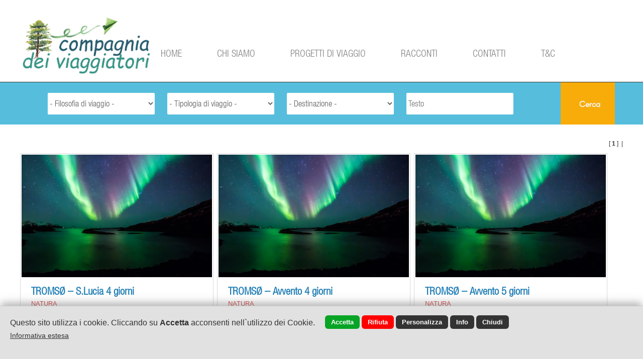

--- FILE ---
content_type: text/html; encoding=UTF8;charset=UTF-8
request_url: https://www.compagniadeiviaggiatori.it/en/strutture_ricettive/cat2/26750/tour-individuali.html
body_size: 8844
content:
<!DOCTYPE html>
<html lang="en">
<head>
<title>TOUR INDIVIDUALI</title>
<meta name="description" content="">
<meta charset="UTF-8">
<meta property="og:image" content="https://www.compagniadeiviaggiatori.it/images/share_img.jpg?r=7377522"/>
<link rel="image_src" href="https://www.compagniadeiviaggiatori.it/images/share_img.jpg?r=7377522" />
<meta property="og:url" content="https://www.compagniadeiviaggiatori.it:443/en/strutture_ricettive/cat2/26750/tour-individuali.html"/>
<meta property="og:title" content="TOUR INDIVIDUALI"/>
<meta property="og:description" content=""/>
<meta property="og:type" content="website"/>
<link rel="alternate" href="https://www.compagniadeiviaggiatori.it/en/strutture_ricettive/cat2/26750/tour-individuali.html" hreflang="en" /><link rel="alternate" media="only screen and (max-width: 840px)" href="/mobile/" >
<link href="/style.css?d_str=20211021" REL="stylesheet" TYPE="text/css">
<link href="/booking/booking.css?d_str=20211004" REL="stylesheet" TYPE="text/css"><link href="/css/contents/contents1_1.css?r=3106152" REL="stylesheet" TYPE="text/css">
<script type="text/javascript" src="https://www.compagniadeiviaggiatori.it/js/jquery.editor.js"></script>
<script async src="https://www.googletagmanager.com/gtag/js?id=AW-658244201"></script> <script> window.dataLayer = window.dataLayer || []; function gtag(){dataLayer.push(arguments);} gtag('js', new Date()); gtag('config', 'AW-658244201'); </script>

</head>
<body id="bodyid"  class="body_c"    ><div id="header">
<div class="center_1200">
	</div>
</div>
<div class="page"    id="page136421" >
<div id="content_id_917515" idsection="0"  class="   "   logged="0" idliv="0"><div class="end" id="end_917515"></div></div><div class="end" id="end_847671"></div><div id="content_id_911985" idsection="0"  class="   "   logged="0" idliv="0"><div id="square_911985" class="square_911985 ">&nbsp;</div><script>
	$(document).ready(function()
	{
		var content_id=$('#content_id_911985');
		content_id.css('left','0');
		content_id.css('margin-left','0px');
		content_id.css('width','100%');
		$('#square_911985').css('width','100%');
	});
	</script><div class="end" id="end_911985"></div></div><div id="content_id_911763" idsection="0"  class="   "   logged="0" idliv="0"><a href="https://www.compagniadeiviaggiatori.it/" target="_self" style="color:#333" id="a_911763"><div id="container_ext_911763"><img id="img_911763" src="/img/911763.jpg?d_str=20200415104944"       >
</div></a><div class="end" id="end_911763"></div></div><div id="content_id_917400" idsection="0"  class=" wow fadeInUp   "  data-wow-delay="0.315s"  style=""  logged="0" idliv="0"><form name="form_917400" id="form_917400" method="get" action="/index.php"  > <div style="float:left; padding:4px">
				<span style="font-size:15px;"><b></b></span>
			</div><div style="clear:both; font-size:1px; height:4px; line-height:1px"></div><div class="textform_917400">Filosofia di viaggio</div><div class="boxform_917400"><select name="idcat" id="idcat_917400" class="inputtext_917400" onchange="$().updateSubcat('s','917400');"><option value="">-&nbsp;Filosofia di viaggio&nbsp;-</option><option value="26803">NATURA</option><option value="26805">PARTENZE SPECIALI</option><option value="26804">CULTURA</option><option value="26802">ETICO / SOSTENIBILE</option><option value="26800">INTERESSI SPECIALI</option><option value="26801">RELAX</option><option value="26809">NEWSLETTER</option></select></div><div class="col_917400" id="col_917400-1"></div><div class="textform_917400">Tipologia di viaggio</div><div class="boxform_917400"><select name="idcat2" id="idcat2_917400" class="inputtext_917400" onchange="$().updateSubcat('s2','917400');"><option value="">-&nbsp;Tipologia di viaggio&nbsp;-</option><option value="26749">TOUR GUIDE LOCALI / ITALIANO</option><option value="26761">TOUR ACCOMPAGNATI DALL'ITALIA</option><option value="26768">TOUR GUIDE LOCALI / INGLESE</option><option value="26750">TOUR INDIVIDUALI</option><option value="26797">MEET THE LOCALS</option><option value="26795">SAFARI</option><option value="26796">RELAX</option><option value="26751">FLY & DRIVE</option><option value="26752">SOGGIORNI</option></select></div><div class="col_917400" id="col_917400-2"></div><div class="textform_917400">Destinazione</div><div class="boxform_917400"><select name="idcat3" id="idcat3_917400" class="inputtext_917400" onchange="$().updateSubcat('s3','917400');"><option value="">-&nbsp;Destinazione&nbsp;-</option><option value="26779">MALDIVE</option><option value="26792">AURORE BOREALI</option><option value="26787">GIAPPONE</option><option value="26785">INDIA E SRI LANKA</option><option value="26782">KENYA</option><option value="26777">NAMIBIA</option><option value="26776">OMAN</option><option value="26774">SUDAFRICA</option><option value="26773">TANZANIA</option><option value="26772">THAILANDIA</option><option value="26771">SUD-EST ASIATICO (Viet./Camb./Laos)</option></select></div><div class="col_917400" id="col_917400-3"></div><div class="textform_917400">Testo</div><div class="boxform_917400"><input type="text" name="key" placeholder=" Testo" class="inputtext_917400" id="text_field_917400"></div><div class="col_917400" id="col_917400-4"></div><div style="clear:both; font-size:1px; height:2px; line-height:1px"></div><input type="hidden" name="t" id="tipodb_917400" value="strutture_ricettive"><input type="hidden" name="search" value="1"><input type="hidden" name="invio_frm38857" value="1">			<input type="submit" class="puls_917400" id="puls1_917400" value="       Cerca       " >
		<script>
				$(document).ready(function() 
				{
					$('#form_917400').keypress(function(event) 
					{
					  if (event.which == 13) 
					  {
						event.preventDefault();
						$().search_target('0','917400','','struttura','s','','','');
					  }
					})
				});
				</script>			<input type="button" class="puls_917400" id="puls2_917400" value="       Cerca       " onclick="$().search_target('0','917400','','struttura','s','','','');"  style="display:none" >
		<input type="hidden" value="" id="input_selected917400"><input type="hidden" value="" id="id_selected917400"></form><div class="end" id="end_917400"></div></div><div id="content_id_917401" idsection="0"  class="   "   logged="0" idliv="0"><div id="square_917401" class="square_917401 ">&nbsp;</div><script>
	$(document).ready(function()
	{
		var content_id=$('#content_id_917401');
		content_id.css('left','0');
		content_id.css('margin-left','0px');
		content_id.css('width','100%');
		$('#square_917401').css('width','100%');
	});
	</script><div class="end" id="end_917401"></div></div><div class="end" id="end_847536"></div><div class="end" id="end_847544"></div><div id="content_id_847569" idsection="0"  class="   "   logged="0" idliv="0"><div id="menuor_847569">
<div id="menuorint_847569" >
<div class="pulsmenu_847569" id="pulsmenuor136413"><div class="menu_ico_847569"  style="display:none"  ><img src="https://www.webdemo.cloud/png/set3b/205.png" class="ico_menu"></div><div style="clear:both; font-size:1px; height:6px; line-height:1px"></div><a href="https://www.compagniadeiviaggiatori.it/" id="mlink_136413">HOME</a></div><div class="lineavert_847569">&nbsp;</div><div class="pulsmenu_847569" id="pulsmenuor136414"><div class="menu_ico_847569"  style="display:none"  ><img src="https://www.webdemo.cloud/png/set3b/244.png" class="ico_menu"></div><div style="clear:both; font-size:1px; height:6px; line-height:1px"></div><a href="https://www.compagniadeiviaggiatori.it/en/pag/136414/chi-siamo.html" title="CHI SIAMO" id="mlink_136414"  >CHI SIAMO</a></div><div class="lineavert_847569">&nbsp;</div><div class="pulsmenu_847569" id="pulsmenuor136421"><div class="menu_ico_847569"  style="display:none"  ><img src="https://www.webdemo.cloud/png/set3b/469.png" class="ico_menu"></div><div style="clear:both; font-size:1px; height:6px; line-height:1px"></div><a href="http://" id="mlink_136421"  target="_blank" >PROGETTI DI VIAGGIO</a><div id="sub_pageor847569_136421" class="submenuor_847569"  ><div class="submenuorint_847569" ><a href="/en/strutture_ricettive/cat3/26792/aurore-boreali.html" title=""><div class="submenuor_puls_847569"   onmouseover="$().editor_subcatmenu('strutture546932','26792','136421','847569')"    ><div class="submenuor_pulsint_847569">AURORE BOREALI</div>
						</div>
					</a><a href="/en/strutture_ricettive/cat3/26787/giappone.html" title=""><div class="submenuor_puls_847569"   onmouseover="$().editor_subcatmenu('strutture754339','26787','136421','847569')"    ><div class="submenuor_pulsint_847569">GIAPPONE</div>
						</div>
					</a><a href="/en/strutture_ricettive/cat3/26785/india-e-sri-lanka.html" title=""><div class="submenuor_puls_847569"   onmouseover="$().editor_subcatmenu('strutture737379','26785','136421','847569')"    ><div class="submenuor_pulsint_847569">INDIA E SRI LANKA</div>
						</div>
					</a><a href="/en/strutture_ricettive/cat3/26779/maldive.html" title=""><div class="submenuor_puls_847569"   onmouseover="$().editor_subcatmenu('strutture230433','26779','136421','847569')"    ><div class="submenuor_pulsint_847569">MALDIVE</div>
						</div>
					</a><a href="/en/strutture_ricettive/cat3/26777/namibia.html" title=""><div class="submenuor_puls_847569"   onmouseover="$().editor_subcatmenu('strutture113041','26777','136421','847569')"    ><div class="submenuor_pulsint_847569">NAMIBIA</div>
						</div>
					</a><a href="/en/strutture_ricettive/cat3/26776/oman.html" title=""><div class="submenuor_puls_847569"   onmouseover="$().editor_subcatmenu('strutture120015','26776','136421','847569')"    ><div class="submenuor_pulsint_847569">OMAN</div>
						</div>
					</a><a href="/en/strutture_ricettive/cat3/26774/sudafrica.html" title=""><div class="submenuor_puls_847569"   onmouseover="$().editor_subcatmenu('strutture210396','26774','136421','847569')"    ><div class="submenuor_pulsint_847569">SUDAFRICA</div>
						</div>
					</a><a href="/en/strutture_ricettive/cat3/26773/tanzania.html" title=""><div class="submenuor_puls_847569"   onmouseover="$().editor_subcatmenu('strutture91007','26773','136421','847569')"    ><div class="submenuor_pulsint_847569">TANZANIA</div>
						</div>
					</a><a href="/en/strutture_ricettive/cat3/26772/thailandia.html" title=""><div class="submenuor_puls_847569"   onmouseover="$().editor_subcatmenu('strutture446815','26772','136421','847569')"    ><div class="submenuor_pulsint_847569">THAILANDIA</div>
						</div>
					</a><a href="/en/strutture_ricettive/cat3/26771/sud-est-asiatico-(viet-camb-laos).html" title=""><div class="submenuor_puls_847569"   onmouseover="$().editor_subcatmenu('strutture307791','26771','136421','847569')"    ><div class="submenuor_pulsint_847569">SUD-EST ASIATICO (Viet./Camb./Laos)</div>
						</div>
					</a><div id="sub_cat_strutture30779126771" class="submenuor_847569"><a href="/en/strutture_ricettive/subcat3/2/laos.html" title=""><div class="submenuor_puls_847569"   onmouseover="$().editor_sub2catmenu('strutture307791','2','136421','847569')"     ><div class="submenuor_pulsint_847569">Laos</div>
										</div>
									</a><input type="hidden" id="sub_cat_strutture30779126771val" value="1"></div></div></div></div><div class="lineavert_847569">&nbsp;</div><div class="pulsmenu_847569" id="pulsmenuor144617"><div class="menu_ico_847569"  style="display:none"  ></div><div style="clear:both; font-size:1px; height:6px; line-height:1px"></div><a href=" #" id="mlink_144617"  >RACCONTI</a><div id="sub_pageor847569_144617" class="submenuor_847569"  ><div class="submenuorint_847569" ><a href="/en/pag/144618/grecia-lefkada.html" title="GRECIA - LEFKADA" id="mlink_144618"><div class="submenuor_puls_847569" style="border-top:0px"><div class="submenuor_pulsint_847569">GRECIA - LEFKADA</div>
							</div>
						</a><a href="/en/pag/144636/irlanda.html" title="IRLANDA" id="mlink_144636"><div class="submenuor_puls_847569"><div class="submenuor_pulsint_847569">IRLANDA</div>
							</div>
						</a><a href="/en/pag/144635/islanda.html" title="ISLANDA" id="mlink_144635"><div class="submenuor_puls_847569"><div class="submenuor_pulsint_847569">ISLANDA</div>
							</div>
						</a><a href="/Sudafrica.html" title="SUDAFRICA" id="mlink_144630"><div class="submenuor_puls_847569"><div class="submenuor_pulsint_847569">SUDAFRICA</div>
							</div>
						</a><a href="/en/pag/144640/tanzania.html" title="TANZANIA" id="mlink_144640"><div class="submenuor_puls_847569"><div class="submenuor_pulsint_847569">TANZANIA</div>
							</div>
						</a><a href="/en/pag/144638/botswana.html" title="BOTSWANA" id="mlink_144638"><div class="submenuor_puls_847569"><div class="submenuor_pulsint_847569">BOTSWANA</div>
							</div>
						</a><a href="/en/pag/144631/india.html" title="INDIA" id="mlink_144631"><div class="submenuor_puls_847569"><div class="submenuor_pulsint_847569">INDIA</div>
							</div>
						</a><a href="/en/pag/144633/giappone.html" title="GIAPPONE" id="mlink_144633"><div class="submenuor_puls_847569"><div class="submenuor_pulsint_847569">GIAPPONE</div>
							</div>
						</a><a href="/en/pag/144634/oman.html" title="OMAN" id="mlink_144634"><div class="submenuor_puls_847569"><div class="submenuor_pulsint_847569">OMAN</div>
							</div>
						</a></div></div></div><div class="lineavert_847569">&nbsp;</div><div class="pulsmenu_847569" id="pulsmenuor136419"><div class="menu_ico_847569"  style="display:none"  ><img src="https://www.webdemo.cloud/png/set3b/426.png" class="ico_menu"></div><div style="clear:both; font-size:1px; height:6px; line-height:1px"></div><a href="https://www.compagniadeiviaggiatori.it/en/contatti.html" title="CONTATTI" id="mlink_136419"  >CONTATTI</a></div><div class="lineavert_847569">&nbsp;</div><div class="pulsmenu_847569" id="pulsmenuor144625"><div class="menu_ico_847569"  style="display:none"  ></div><div style="clear:both; font-size:1px; height:6px; line-height:1px"></div><a href=" #" id="mlink_144625"  >T&C</a><div id="sub_pageor847569_144625" class="submenuor_847569"  ><div class="submenuorint_847569" ><a href="/en/pag/144642/scheda-tecnica-(pagamenti-e-penali).html" title="SCHEDA TECNICA (Pagamenti e penali)" id="mlink_144642"><div class="submenuor_puls_847569" style="border-top:0px"><div class="submenuor_pulsint_847569">SCHEDA TECNICA (Pagamenti e penali)</div>
							</div>
						</a><a href="/en/pag/144626/condizioni-contrattuali.html" title="CONDIZIONI CONTRATTUALI" id="mlink_144626"><div class="submenuor_puls_847569"><div class="submenuor_pulsint_847569">CONDIZIONI CONTRATTUALI</div>
							</div>
						</a><a href="/en/pag/144627/assicurazione-multirischio.html" title="ASSICURAZIONE MULTIRISCHIO" id="mlink_144627"><div class="submenuor_puls_847569"><div class="submenuor_pulsint_847569">ASSICURAZIONE MULTIRISCHIO</div>
							</div>
						</a><a href="/en/pag/144628/privacy-(gdpr).html" title="PRIVACY (GDPR)" id="mlink_144628"><div class="submenuor_puls_847569"><div class="submenuor_pulsint_847569">PRIVACY (GDPR)</div>
							</div>
						</a></div></div></div><div style="clear:both; font-size:1px; height:0px; line-height:1px"></div></div>
<script>
$(document).ready(function()
{
	 $('[id^="pulsmenuor"]').mouseenter(function() 
	 {
		var idvar = $(this).attr('id').replace('pulsmenuor','');
		var idvar2 = $(this).attr('class').replace('pulsmenu_','');
		slideor('sub_pageor'+idvar2+'_'+idvar);
	 });
	 $('[id^="pulsmenuor"]').mouseleave(function() 
	 {
		var idvar = $(this).attr('id').replace('pulsmenuor','');
		var idvar2 = $(this).attr('class').replace('pulsmenu_','');
		slideor2('sub_pageor'+idvar2+'_'+idvar);
	 });
});
</script>
</div><div class="end" id="end_847569"></div></div><div id="content_id_847570" idsection="0"  class="   "   logged="0" idliv="0"><div class="end" id="end_847570"></div></div><div id="content_id_847654" idsection="0"  class="   "   logged="0" idliv="0"><div id="cart_847654" ><a href="#offeset_a" id="offeset_a"></a>
<div style="float:right" id="boxlogin3"><div style="width:8px;float:right">&nbsp;</div></div>
		<div id="boxlogin1" class="textcart_847654" style="float:right">
			
			<div id="icon1_cart_847654"  style="display:none"  >
				<img id="icon1_img_847654" src="https://www.webdemo.cloud/png/set3/16.png">
			</div>
			
			<a href="#js" id="access_847654"  onclick="$().open_login('847654','','','0')">
				Accedi			</a>
							&nbsp;&nbsp;<span class="lineacart_847654"></span>&nbsp;&nbsp;
				
				<div id="icon2_cart_847654"  style="display:none"  >
					<img id="icon2_img_847654" src="https://www.webdemo.cloud/png/set3/5.png">
				</div>
				<a href="/index.php?prs=1&t=ecommerce"  id="registration_847654">Registrazione			</a>
				   </div>
</div><div class="end" id="end_847654"></div></div><div id="content_id_847664" idsection="0"  class="   "   logged="0" idliv="0"><div style="clear:both; font-size:1px; height:1px; line-height:1px"></div><div style="height:auto !important; min-height:650px;"><div id="container_ext_847664"><style>
						.cart1_bg{background:none;}
						.cart1_plus{display:none;}
						.cart1_meno{display:none;}
						.cart1_box{background:none;display:none;}
						.cart1_input{display:none;}
						.cart1:hover{opacity:0.7;filter:alpha(opacity=70);-moz-opacity:0.7;-khtml-opacity:0.7;}
						</style><div style="float:right; font-size:13px; color:#333 ">
	<div class="paging_847664" >
		 <span class="paging_color_847664">&nbsp;[ <span class="paging_color2_847664"><b>1</b></span> ] &nbsp;|&nbsp;</span> 	</div>
</div>
	
<div style="clear:both; font-size:1px; height:12px; line-height:1px"></div><div class="v_847664 hvr-shrink"  itemscope itemtype="http://schema.org/Hotel"  idliv="0" id="v_module6007"  ><style>
				.cart1_bg{background:none;}
				.cart1_plus{display:none;}
				.cart1_meno{display:none;}
				.cart1_box{background:none;display:none;}
				.cart1_input{display:none;}
				.cart1:hover{opacity:0.7;filter:alpha(opacity=70);-moz-opacity:0.7;-khtml-opacity:0.7;}
				</style><a href="https://www.compagniadeiviaggiatori.it/santa-lucia-a-tromso-4-giorni.html" title="TROMSØ – S.Lucia 4 giorni" itemprop="url" ><div class="v_boxphoto_847664"><img src="https://www.compagniadeiviaggiatori.it/accommodations/6007_d.jpg?d_str=" id="img847664_6007" itemprop="image" alt="TROMSØ – S.Lucia 4 giorni NATURA" class="v_photo_847664 v_photo2_847664_6007" ></div>
				<div class="v_boxtext_847664">
					<div class="v_boxtextint_847664"><div class="v_tipo_847664" ></div><div class="v_data_847664"></div><div class="v_titolo_847664" itemprop="name">TROMSØ – S.Lucia 4 giorni</div><div class="v_titolo2_847664"></div><div class="v_regione_847664"></div><div class="v_prov_847664"></div><div class="v_localita_847664"></div><div class="v_code_847664"></div><div class="v_cat_847664">NATURA</div><div class="v_subcat_847664"></div><div class="v_sub2cat_847664"></div><div class="v_macrocat_847664">TOUR INDIVIDUALI</div><div class="v_macrocat2_847664"></div><div class="v_tricat_847664">AURORE BOREALI</div><div class="v_tricat2_847664"></div><div class="v_forn_847664"></div><a href="http://" target="_blank">
										<div class="v_web_847664"></div>
									</a><div class="v_email_847664"></div><div class="v_field1_847664" style="font-size:0px"></div><div class="v_field2_847664" style="font-size:0px"></div><div class="v_field3_847664" style="font-size:0px"></div><div class="v_ant_847664">Santa Lucia nella capitale delle Aurore<br>
Escursione Aurora Boreale<br>
Escursione Husky</div></div></div><img src="https://www.compagniadeiviaggiatori.it/label/0.png" class="label_847664"  style="display:none"  ><div class="textlabel_847664"  style="display:none"   ></div></a><div class="favbox_847664 hint--top" onclick="$().fav('6007','s','0','0');" data-hint="Add to favourites" style="display:none;"><img src="https://www.compagniadeiviaggiatori.it/images/fav0_off.png" class="favimg_847664" id="favimg_6007" style="width:100%"></div><a href="https://www.compagniadeiviaggiatori.it/santa-lucia-a-tromso-4-giorni.html" title="TROMSØ – S.Lucia 4 giorni" itemprop="url" ><div class="v_puls_847664"></div>
		</a><div class="v_prezzo_847664"> <span class="prezzo_sx_847664">&euro; 1.445</span><span class="prezzo_decimal_847664">,00</span><meta itemprop="price" content="&euro; 1.44500" /></div></div><div class="w_spaz_847664">&nbsp;</div><div class="col_847664" id="col_847664-1"></div><style>
						.cart1_bg{background:none;}
						.cart1_plus{display:none;}
						.cart1_meno{display:none;}
						.cart1_box{background:none;display:none;}
						.cart1_input{display:none;}
						.cart1:hover{opacity:0.7;filter:alpha(opacity=70);-moz-opacity:0.7;-khtml-opacity:0.7;}
						</style><div class="v_847664 hvr-shrink"  itemscope itemtype="http://schema.org/Hotel"  idliv="0" id="v_module6008"  ><style>
				.cart1_bg{background:none;}
				.cart1_plus{display:none;}
				.cart1_meno{display:none;}
				.cart1_box{background:none;display:none;}
				.cart1_input{display:none;}
				.cart1:hover{opacity:0.7;filter:alpha(opacity=70);-moz-opacity:0.7;-khtml-opacity:0.7;}
				</style><a href="https://www.compagniadeiviaggiatori.it/avvento-a-tromso-4-giorni.html" title="TROMSØ – Avvento 4 giorni" itemprop="url" ><div class="v_boxphoto_847664"><img src="https://www.compagniadeiviaggiatori.it/accommodations/6008_d.jpg?d_str=" id="img847664_6008" itemprop="image" alt="TROMSØ – Avvento 4 giorni NATURA" class="v_photo_847664 v_photo2_847664_6008" ></div>
				<div class="v_boxtext_847664">
					<div class="v_boxtextint_847664"><div class="v_tipo_847664" ></div><div class="v_data_847664"></div><div class="v_titolo_847664" itemprop="name">TROMSØ – Avvento 4 giorni</div><div class="v_titolo2_847664"></div><div class="v_regione_847664"></div><div class="v_prov_847664"></div><div class="v_localita_847664"></div><div class="v_code_847664"></div><div class="v_cat_847664">NATURA</div><div class="v_subcat_847664"></div><div class="v_sub2cat_847664"></div><div class="v_macrocat_847664">TOUR INDIVIDUALI</div><div class="v_macrocat2_847664"></div><div class="v_tricat_847664">AURORE BOREALI</div><div class="v_tricat2_847664"></div><div class="v_forn_847664"></div><a href="http://" target="_blank">
										<div class="v_web_847664"></div>
									</a><div class="v_email_847664"></div><div class="v_field1_847664" style="font-size:0px"></div><div class="v_field2_847664" style="font-size:0px"></div><div class="v_field3_847664" style="font-size:0px"></div><div class="v_ant_847664">Avvento nella capitale delle Aurore<br>
Escursione Aurora Boreale<br>
Escursione Husky</div></div></div><img src="https://www.compagniadeiviaggiatori.it/label/0.png" class="label_847664"  style="display:none"  ><div class="textlabel_847664"  style="display:none"   ></div></a><div class="favbox_847664 hint--top" onclick="$().fav('6008','s','0','0');" data-hint="Add to favourites" style="display:none;"><img src="https://www.compagniadeiviaggiatori.it/images/fav0_off.png" class="favimg_847664" id="favimg_6008" style="width:100%"></div><a href="https://www.compagniadeiviaggiatori.it/avvento-a-tromso-4-giorni.html" title="TROMSØ – Avvento 4 giorni" itemprop="url" ><div class="v_puls_847664"></div>
		</a><div class="v_prezzo_847664"> <span class="prezzo_sx_847664">&euro; 1.740</span><span class="prezzo_decimal_847664">,00</span><meta itemprop="price" content="&euro; 1.74000" /></div></div><div class="w_spaz_847664">&nbsp;</div><div class="col_847664" id="col_847664-2"></div><style>
						.cart1_bg{background:none;}
						.cart1_plus{display:none;}
						.cart1_meno{display:none;}
						.cart1_box{background:none;display:none;}
						.cart1_input{display:none;}
						.cart1:hover{opacity:0.7;filter:alpha(opacity=70);-moz-opacity:0.7;-khtml-opacity:0.7;}
						</style><div class="v_847664 hvr-shrink"  itemscope itemtype="http://schema.org/Hotel"  idliv="0" id="v_module6006"  ><style>
				.cart1_bg{background:none;}
				.cart1_plus{display:none;}
				.cart1_meno{display:none;}
				.cart1_box{background:none;display:none;}
				.cart1_input{display:none;}
				.cart1:hover{opacity:0.7;filter:alpha(opacity=70);-moz-opacity:0.7;-khtml-opacity:0.7;}
				</style><a href="https://www.compagniadeiviaggiatori.it/avvento-a-tromso-5-giorni.html" title="TROMSØ – Avvento 5 giorni" itemprop="url" ><div class="v_boxphoto_847664"><img src="https://www.compagniadeiviaggiatori.it/accommodations/6006_d.jpg?d_str=" id="img847664_6006" itemprop="image" alt="TROMSØ – Avvento 5 giorni NATURA" class="v_photo_847664 v_photo2_847664_6006" ></div>
				<div class="v_boxtext_847664">
					<div class="v_boxtextint_847664"><div class="v_tipo_847664" ></div><div class="v_data_847664"></div><div class="v_titolo_847664" itemprop="name">TROMSØ – Avvento 5 giorni</div><div class="v_titolo2_847664"></div><div class="v_regione_847664"></div><div class="v_prov_847664"></div><div class="v_localita_847664"></div><div class="v_code_847664"></div><div class="v_cat_847664">NATURA</div><div class="v_subcat_847664"></div><div class="v_sub2cat_847664"></div><div class="v_macrocat_847664">TOUR INDIVIDUALI</div><div class="v_macrocat2_847664"></div><div class="v_tricat_847664">AURORE BOREALI</div><div class="v_tricat2_847664"></div><div class="v_forn_847664"></div><a href="http://" target="_blank">
										<div class="v_web_847664"></div>
									</a><div class="v_email_847664"></div><div class="v_field1_847664" style="font-size:0px"></div><div class="v_field2_847664" style="font-size:0px"></div><div class="v_field3_847664" style="font-size:0px"></div><div class="v_ant_847664">Avvento nella capitale delle Aurore<br>
2 Escursioni Aurora Boreale<br>
Escursione Husky</div></div></div><img src="https://www.compagniadeiviaggiatori.it/label/0.png" class="label_847664"  style="display:none"  ><div class="textlabel_847664"  style="display:none"   ></div></a><div class="favbox_847664 hint--top" onclick="$().fav('6006','s','0','0');" data-hint="Add to favourites" style="display:none;"><img src="https://www.compagniadeiviaggiatori.it/images/fav0_off.png" class="favimg_847664" id="favimg_6006" style="width:100%"></div><a href="https://www.compagniadeiviaggiatori.it/avvento-a-tromso-5-giorni.html" title="TROMSØ – Avvento 5 giorni" itemprop="url" ><div class="v_puls_847664"></div>
		</a><div class="v_prezzo_847664"> <span class="prezzo_sx_847664">&euro; 1.875</span><span class="prezzo_decimal_847664">,00</span><meta itemprop="price" content="&euro; 1.87500" /></div></div><div class="w_spaz_847664">&nbsp;</div><div class="col_847664" id="col_847664-3"></div><style>
						.cart1_bg{background:none;}
						.cart1_plus{display:none;}
						.cart1_meno{display:none;}
						.cart1_box{background:none;display:none;}
						.cart1_input{display:none;}
						.cart1:hover{opacity:0.7;filter:alpha(opacity=70);-moz-opacity:0.7;-khtml-opacity:0.7;}
						</style><div class="v_847664 hvr-shrink"  itemscope itemtype="http://schema.org/Hotel"  idliv="0" id="v_module5977"  ><style>
				.cart1_bg{background:none;}
				.cart1_plus{display:none;}
				.cart1_meno{display:none;}
				.cart1_box{background:none;display:none;}
				.cart1_input{display:none;}
				.cart1:hover{opacity:0.7;filter:alpha(opacity=70);-moz-opacity:0.7;-khtml-opacity:0.7;}
				</style><a href="https://www.compagniadeiviaggiatori.it/natale-a-tromso-5-giorni.html" title="TROMSØ – Natale 5 giorni" itemprop="url" ><div class="v_boxphoto_847664"><img src="https://www.compagniadeiviaggiatori.it/accommodations/5977_d.jpg?d_str=" id="img847664_5977" itemprop="image" alt="TROMSØ – Natale 5 giorni NATURA" class="v_photo_847664 v_photo2_847664_5977" ></div>
				<div class="v_boxtext_847664">
					<div class="v_boxtextint_847664"><div class="v_tipo_847664" ></div><div class="v_data_847664"></div><div class="v_titolo_847664" itemprop="name">TROMSØ – Natale 5 giorni</div><div class="v_titolo2_847664"></div><div class="v_regione_847664"></div><div class="v_prov_847664"></div><div class="v_localita_847664"></div><div class="v_code_847664"></div><div class="v_cat_847664">NATURA</div><div class="v_subcat_847664"></div><div class="v_sub2cat_847664"></div><div class="v_macrocat_847664">TOUR INDIVIDUALI</div><div class="v_macrocat2_847664"></div><div class="v_tricat_847664">AURORE BOREALI</div><div class="v_tricat2_847664"></div><div class="v_forn_847664"></div><a href="http://" target="_blank">
										<div class="v_web_847664"></div>
									</a><div class="v_email_847664"></div><div class="v_field1_847664" style="font-size:0px"></div><div class="v_field2_847664" style="font-size:0px"></div><div class="v_field3_847664" style="font-size:0px"></div><div class="v_ant_847664">Inizio anno nella capitale delle Aurore<br>
2 Escursioni Aurora Boreale<br>
Escursione Husky</div></div></div><img src="https://www.compagniadeiviaggiatori.it/label/0.png" class="label_847664"  style="display:none"  ><div class="textlabel_847664"  style="display:none"   ></div></a><div class="favbox_847664 hint--top" onclick="$().fav('5977','s','0','0');" data-hint="Add to favourites" style="display:none;"><img src="https://www.compagniadeiviaggiatori.it/images/fav0_off.png" class="favimg_847664" id="favimg_5977" style="width:100%"></div><a href="https://www.compagniadeiviaggiatori.it/natale-a-tromso-5-giorni.html" title="TROMSØ – Natale 5 giorni" itemprop="url" ><div class="v_puls_847664"></div>
		</a><div class="v_prezzo_847664"><span class="prezzo_da_847664">da </span> <span class="prezzo_sx_847664">&euro; 2.290</span><span class="prezzo_decimal_847664">,00</span><meta itemprop="price" content="&euro; 2.29000" /></div></div><div class="w_spaz_847664">&nbsp;</div><div class="col_847664" id="col_847664-4"></div><style>
						.cart1_bg{background:none;}
						.cart1_plus{display:none;}
						.cart1_meno{display:none;}
						.cart1_box{background:none;display:none;}
						.cart1_input{display:none;}
						.cart1:hover{opacity:0.7;filter:alpha(opacity=70);-moz-opacity:0.7;-khtml-opacity:0.7;}
						</style><div class="v_847664 hvr-shrink"  itemscope itemtype="http://schema.org/Hotel"  idliv="0" id="v_module5978"  ><style>
				.cart1_bg{background:none;}
				.cart1_plus{display:none;}
				.cart1_meno{display:none;}
				.cart1_box{background:none;display:none;}
				.cart1_input{display:none;}
				.cart1:hover{opacity:0.7;filter:alpha(opacity=70);-moz-opacity:0.7;-khtml-opacity:0.7;}
				</style><a href="https://www.compagniadeiviaggiatori.it/festivita-a-tromso-5-giorni.html" title="TROMSØ – Festività 5 giorni" itemprop="url" ><div class="v_boxphoto_847664"><img src="https://www.compagniadeiviaggiatori.it/accommodations/5978_d.jpg?d_str=" id="img847664_5978" itemprop="image" alt="TROMSØ – Festività 5 giorni NATURA" class="v_photo_847664 v_photo2_847664_5978" ></div>
				<div class="v_boxtext_847664">
					<div class="v_boxtextint_847664"><div class="v_tipo_847664" ></div><div class="v_data_847664"></div><div class="v_titolo_847664" itemprop="name">TROMSØ – Festività 5 giorni</div><div class="v_titolo2_847664"></div><div class="v_regione_847664"></div><div class="v_prov_847664"></div><div class="v_localita_847664"></div><div class="v_code_847664"></div><div class="v_cat_847664">NATURA</div><div class="v_subcat_847664"></div><div class="v_sub2cat_847664"></div><div class="v_macrocat_847664">TOUR INDIVIDUALI</div><div class="v_macrocat2_847664"></div><div class="v_tricat_847664">AURORE BOREALI</div><div class="v_tricat2_847664"></div><div class="v_forn_847664"></div><a href="http://" target="_blank">
										<div class="v_web_847664"></div>
									</a><div class="v_email_847664"></div><div class="v_field1_847664" style="font-size:0px"></div><div class="v_field2_847664" style="font-size:0px"></div><div class="v_field3_847664" style="font-size:0px"></div><div class="v_ant_847664">Inizio anno nella capitale delle Aurore<br>
2 Escursioni Aurora Boreale<br>
Escursione Husky</div></div></div><img src="https://www.compagniadeiviaggiatori.it/label/0.png" class="label_847664"  style="display:none"  ><div class="textlabel_847664"  style="display:none"   ></div></a><div class="favbox_847664 hint--top" onclick="$().fav('5978','s','0','0');" data-hint="Add to favourites" style="display:none;"><img src="https://www.compagniadeiviaggiatori.it/images/fav0_off.png" class="favimg_847664" id="favimg_5978" style="width:100%"></div><a href="https://www.compagniadeiviaggiatori.it/festivita-a-tromso-5-giorni.html" title="TROMSØ – Festività 5 giorni" itemprop="url" ><div class="v_puls_847664"></div>
		</a><div class="v_prezzo_847664"><span class="prezzo_da_847664">da </span> <span class="prezzo_sx_847664">&euro; 2.370</span><span class="prezzo_decimal_847664">,00</span><meta itemprop="price" content="&euro; 2.37000" /></div></div><div class="w_spaz_847664">&nbsp;</div><div class="col_847664" id="col_847664-5"></div><style>
						.cart1_bg{background:none;}
						.cart1_plus{display:none;}
						.cart1_meno{display:none;}
						.cart1_box{background:none;display:none;}
						.cart1_input{display:none;}
						.cart1:hover{opacity:0.7;filter:alpha(opacity=70);-moz-opacity:0.7;-khtml-opacity:0.7;}
						</style><div class="v_847664 hvr-shrink"  itemscope itemtype="http://schema.org/Hotel"  idliv="0" id="v_module5979"  ><style>
				.cart1_bg{background:none;}
				.cart1_plus{display:none;}
				.cart1_meno{display:none;}
				.cart1_box{background:none;display:none;}
				.cart1_input{display:none;}
				.cart1:hover{opacity:0.7;filter:alpha(opacity=70);-moz-opacity:0.7;-khtml-opacity:0.7;}
				</style><a href="https://www.compagniadeiviaggiatori.it/festivita-a-tromso-4-giorni.html" title="TROMSØ – Festività 4 giorni" itemprop="url" ><div class="v_boxphoto_847664"><img src="https://www.compagniadeiviaggiatori.it/accommodations/5979_d.jpg?d_str=" id="img847664_5979" itemprop="image" alt="TROMSØ – Festività 4 giorni NATURA" class="v_photo_847664 v_photo2_847664_5979" ></div>
				<div class="v_boxtext_847664">
					<div class="v_boxtextint_847664"><div class="v_tipo_847664" ></div><div class="v_data_847664"></div><div class="v_titolo_847664" itemprop="name">TROMSØ – Festività 4 giorni</div><div class="v_titolo2_847664"></div><div class="v_regione_847664"></div><div class="v_prov_847664"></div><div class="v_localita_847664"></div><div class="v_code_847664"></div><div class="v_cat_847664">NATURA</div><div class="v_subcat_847664"></div><div class="v_sub2cat_847664"></div><div class="v_macrocat_847664">TOUR INDIVIDUALI</div><div class="v_macrocat2_847664"></div><div class="v_tricat_847664">AURORE BOREALI</div><div class="v_tricat2_847664"></div><div class="v_forn_847664"></div><a href="http://" target="_blank">
										<div class="v_web_847664"></div>
									</a><div class="v_email_847664"></div><div class="v_field1_847664" style="font-size:0px"></div><div class="v_field2_847664" style="font-size:0px"></div><div class="v_field3_847664" style="font-size:0px"></div><div class="v_ant_847664">Inizio anno nella capitale delle Aurore<br>
Escursione Aurora Boreale<br>
Escursione Husky</div></div></div><img src="https://www.compagniadeiviaggiatori.it/label/0.png" class="label_847664"  style="display:none"  ><div class="textlabel_847664"  style="display:none"   ></div></a><div class="favbox_847664 hint--top" onclick="$().fav('5979','s','0','0');" data-hint="Add to favourites" style="display:none;"><img src="https://www.compagniadeiviaggiatori.it/images/fav0_off.png" class="favimg_847664" id="favimg_5979" style="width:100%"></div><a href="https://www.compagniadeiviaggiatori.it/festivita-a-tromso-4-giorni.html" title="TROMSØ – Festività 4 giorni" itemprop="url" ><div class="v_puls_847664"></div>
		</a><div class="v_prezzo_847664"><span class="prezzo_da_847664">da </span> <span class="prezzo_sx_847664">&euro; 1.910</span><span class="prezzo_decimal_847664">,00</span><meta itemprop="price" content="&euro; 1.91000" /></div></div><div class="w_spaz_847664">&nbsp;</div><div class="col_847664" id="col_847664-6"></div><style>
						.cart1_bg{background:none;}
						.cart1_plus{display:none;}
						.cart1_meno{display:none;}
						.cart1_box{background:none;display:none;}
						.cart1_input{display:none;}
						.cart1:hover{opacity:0.7;filter:alpha(opacity=70);-moz-opacity:0.7;-khtml-opacity:0.7;}
						</style><div class="v_847664 hvr-shrink"  itemscope itemtype="http://schema.org/Hotel"  idliv="0" id="v_module5974"  ><style>
				.cart1_bg{background:none;}
				.cart1_plus{display:none;}
				.cart1_meno{display:none;}
				.cart1_box{background:none;display:none;}
				.cart1_input{display:none;}
				.cart1:hover{opacity:0.7;filter:alpha(opacity=70);-moz-opacity:0.7;-khtml-opacity:0.7;}
				</style><a href="https://www.compagniadeiviaggiatori.it/capodanno-a-tromso-6-giorni.html" title="TROMSØ – Capodanno 6 giorni" itemprop="url" ><div class="v_boxphoto_847664"><img src="https://www.compagniadeiviaggiatori.it/accommodations/5974_d.jpg?d_str=" id="img847664_5974" itemprop="image" alt="TROMSØ – Capodanno 6 giorni NATURA" class="v_photo_847664 v_photo2_847664_5974" ></div>
				<div class="v_boxtext_847664">
					<div class="v_boxtextint_847664"><div class="v_tipo_847664" ></div><div class="v_data_847664"></div><div class="v_titolo_847664" itemprop="name">TROMSØ – Capodanno 6 giorni</div><div class="v_titolo2_847664"></div><div class="v_regione_847664"></div><div class="v_prov_847664"></div><div class="v_localita_847664"></div><div class="v_code_847664"></div><div class="v_cat_847664">NATURA</div><div class="v_subcat_847664"></div><div class="v_sub2cat_847664"></div><div class="v_macrocat_847664">TOUR INDIVIDUALI</div><div class="v_macrocat2_847664"></div><div class="v_tricat_847664">AURORE BOREALI</div><div class="v_tricat2_847664"></div><div class="v_forn_847664"></div><a href="http://" target="_blank">
										<div class="v_web_847664"></div>
									</a><div class="v_email_847664"></div><div class="v_field1_847664" style="font-size:0px"></div><div class="v_field2_847664" style="font-size:0px"></div><div class="v_field3_847664" style="font-size:0px"></div><div class="v_ant_847664">Capodanno nella capitale delle Aurore<br>
2 Escursioni Aurora Boreale<br>
Escursione Husky, Escursione Renne</div></div></div><img src="https://www.compagniadeiviaggiatori.it/label/0.png" class="label_847664"  style="display:none"  ><div class="textlabel_847664"  style="display:none"   ></div></a><div class="favbox_847664 hint--top" onclick="$().fav('5974','s','0','0');" data-hint="Add to favourites" style="display:none;"><img src="https://www.compagniadeiviaggiatori.it/images/fav0_off.png" class="favimg_847664" id="favimg_5974" style="width:100%"></div><a href="https://www.compagniadeiviaggiatori.it/capodanno-a-tromso-6-giorni.html" title="TROMSØ – Capodanno 6 giorni" itemprop="url" ><div class="v_puls_847664"></div>
		</a><div class="v_prezzo_847664"><span class="prezzo_da_847664">da </span> <span class="prezzo_sx_847664">&euro; 2.955</span><span class="prezzo_decimal_847664">,00</span><meta itemprop="price" content="&euro; 2.95500" /></div></div><div class="w_spaz_847664">&nbsp;</div><div class="col_847664" id="col_847664-7"></div><style>
						.cart1_bg{background:none;}
						.cart1_plus{display:none;}
						.cart1_meno{display:none;}
						.cart1_box{background:none;display:none;}
						.cart1_input{display:none;}
						.cart1:hover{opacity:0.7;filter:alpha(opacity=70);-moz-opacity:0.7;-khtml-opacity:0.7;}
						</style><div class="v_847664 hvr-shrink"  itemscope itemtype="http://schema.org/Hotel"  idliv="0" id="v_module5973"  ><style>
				.cart1_bg{background:none;}
				.cart1_plus{display:none;}
				.cart1_meno{display:none;}
				.cart1_box{background:none;display:none;}
				.cart1_input{display:none;}
				.cart1:hover{opacity:0.7;filter:alpha(opacity=70);-moz-opacity:0.7;-khtml-opacity:0.7;}
				</style><a href="https://www.compagniadeiviaggiatori.it/capodanno-a-tromso-4-giorni.html" title="TROMSØ – Capodanno 4 giorni" itemprop="url" ><div class="v_boxphoto_847664"><img src="https://www.compagniadeiviaggiatori.it/accommodations/5973_d.jpg?d_str=" id="img847664_5973" itemprop="image" alt="TROMSØ – Capodanno 4 giorni NATURA" class="v_photo_847664 v_photo2_847664_5973" ></div>
				<div class="v_boxtext_847664">
					<div class="v_boxtextint_847664"><div class="v_tipo_847664" ></div><div class="v_data_847664"></div><div class="v_titolo_847664" itemprop="name">TROMSØ – Capodanno 4 giorni</div><div class="v_titolo2_847664"></div><div class="v_regione_847664"></div><div class="v_prov_847664"></div><div class="v_localita_847664"></div><div class="v_code_847664"></div><div class="v_cat_847664">NATURA</div><div class="v_subcat_847664"></div><div class="v_sub2cat_847664"></div><div class="v_macrocat_847664">TOUR INDIVIDUALI</div><div class="v_macrocat2_847664"></div><div class="v_tricat_847664">AURORE BOREALI</div><div class="v_tricat2_847664"></div><div class="v_forn_847664"></div><a href="http://" target="_blank">
										<div class="v_web_847664"></div>
									</a><div class="v_email_847664"></div><div class="v_field1_847664" style="font-size:0px"></div><div class="v_field2_847664" style="font-size:0px"></div><div class="v_field3_847664" style="font-size:0px"></div><div class="v_ant_847664">Capodanno nella capitale delle Aurore<br>
Escursione Aurora Boreale<br>
Escursione Husky</div></div></div><img src="https://www.compagniadeiviaggiatori.it/label/0.png" class="label_847664"  style="display:none"  ><div class="textlabel_847664"  style="display:none"   ></div></a><div class="favbox_847664 hint--top" onclick="$().fav('5973','s','0','0');" data-hint="Add to favourites" style="display:none;"><img src="https://www.compagniadeiviaggiatori.it/images/fav0_off.png" class="favimg_847664" id="favimg_5973" style="width:100%"></div><a href="https://www.compagniadeiviaggiatori.it/capodanno-a-tromso-4-giorni.html" title="TROMSØ – Capodanno 4 giorni" itemprop="url" ><div class="v_puls_847664"></div>
		</a><div class="pricetext_847664">Prenota entro il 21/8/25</div><div class="v_prezzo_847664"><span class="prezzo_da_847664">da </span> <span class="prezzo_sx_847664">&euro; 2.090</span><span class="prezzo_decimal_847664">,00</span><meta itemprop="price" content="&euro; 2.09000" /></div></div><div class="w_spaz_847664">&nbsp;</div><div class="col_847664" id="col_847664-8"></div><style>
						.cart1_bg{background:none;}
						.cart1_plus{display:none;}
						.cart1_meno{display:none;}
						.cart1_box{background:none;display:none;}
						.cart1_input{display:none;}
						.cart1:hover{opacity:0.7;filter:alpha(opacity=70);-moz-opacity:0.7;-khtml-opacity:0.7;}
						</style><div class="v_847664 hvr-shrink"  itemscope itemtype="http://schema.org/Hotel"  idliv="0" id="v_module5975"  ><style>
				.cart1_bg{background:none;}
				.cart1_plus{display:none;}
				.cart1_meno{display:none;}
				.cart1_box{background:none;display:none;}
				.cart1_input{display:none;}
				.cart1:hover{opacity:0.7;filter:alpha(opacity=70);-moz-opacity:0.7;-khtml-opacity:0.7;}
				</style><a href="https://www.compagniadeiviaggiatori.it/epifania-a-tromso-4-giorni.html" title="TROMSØ – Inizio anno 4 giorni" itemprop="url" ><div class="v_boxphoto_847664"><img src="https://www.compagniadeiviaggiatori.it/accommodations/5975_d.jpg?d_str=" id="img847664_5975" itemprop="image" alt="TROMSØ – Inizio anno 4 giorni NATURA" class="v_photo_847664 v_photo2_847664_5975" ></div>
				<div class="v_boxtext_847664">
					<div class="v_boxtextint_847664"><div class="v_tipo_847664" ></div><div class="v_data_847664"></div><div class="v_titolo_847664" itemprop="name">TROMSØ – Inizio anno 4 giorni</div><div class="v_titolo2_847664"></div><div class="v_regione_847664"></div><div class="v_prov_847664"></div><div class="v_localita_847664"></div><div class="v_code_847664"></div><div class="v_cat_847664">NATURA</div><div class="v_subcat_847664"></div><div class="v_sub2cat_847664"></div><div class="v_macrocat_847664">TOUR INDIVIDUALI</div><div class="v_macrocat2_847664"></div><div class="v_tricat_847664">AURORE BOREALI</div><div class="v_tricat2_847664"></div><div class="v_forn_847664"></div><a href="http://" target="_blank">
										<div class="v_web_847664"></div>
									</a><div class="v_email_847664"></div><div class="v_field1_847664" style="font-size:0px"></div><div class="v_field2_847664" style="font-size:0px"></div><div class="v_field3_847664" style="font-size:0px"></div><div class="v_ant_847664">Inizio anno nella capitale delle Aurore<br>
Escursione Aurora Boreale<br>
Escursione Husky</div></div></div><img src="https://www.compagniadeiviaggiatori.it/label/0.png" class="label_847664"  style="display:none"  ><div class="textlabel_847664"  style="display:none"   ></div></a><div class="favbox_847664 hint--top" onclick="$().fav('5975','s','0','0');" data-hint="Add to favourites" style="display:none;"><img src="https://www.compagniadeiviaggiatori.it/images/fav0_off.png" class="favimg_847664" id="favimg_5975" style="width:100%"></div><a href="https://www.compagniadeiviaggiatori.it/epifania-a-tromso-4-giorni.html" title="TROMSØ – Inizio anno 4 giorni" itemprop="url" ><div class="v_puls_847664"></div>
		</a><div class="v_prezzo_847664"><span class="prezzo_da_847664">da </span> <span class="prezzo_sx_847664">&euro; 1.850</span><span class="prezzo_decimal_847664">,00</span><meta itemprop="price" content="&euro; 1.85000" /></div></div><div class="w_spaz_847664">&nbsp;</div><div class="col_847664" id="col_847664-9"></div><style>
						.cart1_bg{background:none;}
						.cart1_plus{display:none;}
						.cart1_meno{display:none;}
						.cart1_box{background:none;display:none;}
						.cart1_input{display:none;}
						.cart1:hover{opacity:0.7;filter:alpha(opacity=70);-moz-opacity:0.7;-khtml-opacity:0.7;}
						</style><div class="v_847664 hvr-shrink"  itemscope itemtype="http://schema.org/Hotel"  idliv="0" id="v_module5976"  ><style>
				.cart1_bg{background:none;}
				.cart1_plus{display:none;}
				.cart1_meno{display:none;}
				.cart1_box{background:none;display:none;}
				.cart1_input{display:none;}
				.cart1:hover{opacity:0.7;filter:alpha(opacity=70);-moz-opacity:0.7;-khtml-opacity:0.7;}
				</style><a href="https://www.compagniadeiviaggiatori.it/epifania-a-tromso-5-giorni.html" title="TROMSØ – Epifania 5 giorni" itemprop="url" ><div class="v_boxphoto_847664"><img src="https://www.compagniadeiviaggiatori.it/accommodations/5976_d.jpg?d_str=" id="img847664_5976" itemprop="image" alt="TROMSØ – Epifania 5 giorni NATURA" class="v_photo_847664 v_photo2_847664_5976" ></div>
				<div class="v_boxtext_847664">
					<div class="v_boxtextint_847664"><div class="v_tipo_847664" ></div><div class="v_data_847664"></div><div class="v_titolo_847664" itemprop="name">TROMSØ – Epifania 5 giorni</div><div class="v_titolo2_847664"></div><div class="v_regione_847664"></div><div class="v_prov_847664"></div><div class="v_localita_847664"></div><div class="v_code_847664"></div><div class="v_cat_847664">NATURA</div><div class="v_subcat_847664"></div><div class="v_sub2cat_847664"></div><div class="v_macrocat_847664">TOUR INDIVIDUALI</div><div class="v_macrocat2_847664"></div><div class="v_tricat_847664">AURORE BOREALI</div><div class="v_tricat2_847664"></div><div class="v_forn_847664"></div><a href="http://" target="_blank">
										<div class="v_web_847664"></div>
									</a><div class="v_email_847664"></div><div class="v_field1_847664" style="font-size:0px"></div><div class="v_field2_847664" style="font-size:0px"></div><div class="v_field3_847664" style="font-size:0px"></div><div class="v_ant_847664">Inizio anno nella capitale delle Aurore<br>
2 Escursioni Aurora Boreale<br>
Escursione Husky</div></div></div><img src="https://www.compagniadeiviaggiatori.it/label/0.png" class="label_847664"  style="display:none"  ><div class="textlabel_847664"  style="display:none"   ></div></a><div class="favbox_847664 hint--top" onclick="$().fav('5976','s','0','0');" data-hint="Add to favourites" style="display:none;"><img src="https://www.compagniadeiviaggiatori.it/images/fav0_off.png" class="favimg_847664" id="favimg_5976" style="width:100%"></div><a href="https://www.compagniadeiviaggiatori.it/epifania-a-tromso-5-giorni.html" title="TROMSØ – Epifania 5 giorni" itemprop="url" ><div class="v_puls_847664"></div>
		</a><div class="v_prezzo_847664"><span class="prezzo_da_847664">da </span> <span class="prezzo_sx_847664">&euro; 2.325</span><span class="prezzo_decimal_847664">,00</span><meta itemprop="price" content="&euro; 2.32500" /></div></div><div class="w_spaz_847664">&nbsp;</div><div class="col_847664" id="col_847664-10"></div><style>
						.cart1_bg{background:none;}
						.cart1_plus{display:none;}
						.cart1_meno{display:none;}
						.cart1_box{background:none;display:none;}
						.cart1_input{display:none;}
						.cart1:hover{opacity:0.7;filter:alpha(opacity=70);-moz-opacity:0.7;-khtml-opacity:0.7;}
						</style><div class="v_847664 hvr-shrink"  itemscope itemtype="http://schema.org/Hotel"  idliv="0" id="v_module5898"  ><style>
				.cart1_bg{background:none;}
				.cart1_plus{display:none;}
				.cart1_meno{display:none;}
				.cart1_box{background:none;display:none;}
				.cart1_input{display:none;}
				.cart1:hover{opacity:0.7;filter:alpha(opacity=70);-moz-opacity:0.7;-khtml-opacity:0.7;}
				</style><a href="https://www.compagniadeiviaggiatori.it/stop-over-dubai.html" title="STOP OVER DUBAI" itemprop="url" ><div class="v_boxphoto_847664"><img src="https://www.compagniadeiviaggiatori.it/accommodations/5898_d.jpg?d_str=" id="img847664_5898" itemprop="image" alt="STOP OVER DUBAI RELAX" class="v_photo_847664 v_photo2_847664_5898" ></div>
				<div class="v_boxtext_847664">
					<div class="v_boxtextint_847664"><div class="v_tipo_847664" ></div><div class="v_data_847664"></div><div class="v_titolo_847664" itemprop="name">STOP OVER DUBAI</div><div class="v_titolo2_847664"></div><div class="v_regione_847664"></div><div class="v_prov_847664"></div><div class="v_localita_847664"></div><div class="v_code_847664"></div><div class="v_cat_847664">RELAX</div><div class="v_subcat_847664"></div><div class="v_sub2cat_847664"></div><div class="v_macrocat_847664">TOUR INDIVIDUALI</div><div class="v_macrocat2_847664"></div><div class="v_tricat_847664">MALDIVE</div><div class="v_tricat2_847664"></div><div class="v_forn_847664"></div><a href="http://" target="_blank">
										<div class="v_web_847664"></div>
									</a><div class="v_email_847664"></div><div class="v_field1_847664" style="font-size:0px"></div><div class="v_field2_847664" style="font-size:0px"></div><div class="v_field3_847664" style="font-size:0px"></div><div class="v_ant_847664">Ideale per stop over 2 notti su lungo raggio<br>
incluso accesso 124° piano Burj Khalifa</div></div></div><img src="https://www.compagniadeiviaggiatori.it/label/0.png" class="label_847664"  style="display:none"  ><div class="textlabel_847664"  style="display:none"   ></div></a><div class="favbox_847664 hint--top" onclick="$().fav('5898','s','0','0');" data-hint="Add to favourites" style="display:none;"><img src="https://www.compagniadeiviaggiatori.it/images/fav0_off.png" class="favimg_847664" id="favimg_5898" style="width:100%"></div><a href="https://www.compagniadeiviaggiatori.it/stop-over-dubai.html" title="STOP OVER DUBAI" itemprop="url" ><div class="v_puls_847664"></div>
		</a></div><div class="w_spaz_847664">&nbsp;</div><div class="col_847664" id="col_847664-11"></div><style>
						.cart1_bg{background:none;}
						.cart1_plus{display:none;}
						.cart1_meno{display:none;}
						.cart1_box{background:none;display:none;}
						.cart1_input{display:none;}
						.cart1:hover{opacity:0.7;filter:alpha(opacity=70);-moz-opacity:0.7;-khtml-opacity:0.7;}
						</style><div class="v_847664 hvr-shrink"  itemscope itemtype="http://schema.org/Hotel"  idliv="0" id="v_module5899"  ><style>
				.cart1_bg{background:none;}
				.cart1_plus{display:none;}
				.cart1_meno{display:none;}
				.cart1_box{background:none;display:none;}
				.cart1_input{display:none;}
				.cart1:hover{opacity:0.7;filter:alpha(opacity=70);-moz-opacity:0.7;-khtml-opacity:0.7;}
				</style><a href="https://www.compagniadeiviaggiatori.it/stop-over-abu-dhabi.html" title="STOP OVER ABU DHABI" itemprop="url" ><div class="v_boxphoto_847664"><img src="https://www.compagniadeiviaggiatori.it/accommodations/5899_d.jpg?d_str=" id="img847664_5899" itemprop="image" alt="STOP OVER ABU DHABI RELAX" class="v_photo_847664 v_photo2_847664_5899" ></div>
				<div class="v_boxtext_847664">
					<div class="v_boxtextint_847664"><div class="v_tipo_847664" ></div><div class="v_data_847664"></div><div class="v_titolo_847664" itemprop="name">STOP OVER ABU DHABI</div><div class="v_titolo2_847664"></div><div class="v_regione_847664"></div><div class="v_prov_847664"></div><div class="v_localita_847664"></div><div class="v_code_847664"></div><div class="v_cat_847664">RELAX</div><div class="v_subcat_847664"></div><div class="v_sub2cat_847664"></div><div class="v_macrocat_847664">TOUR INDIVIDUALI</div><div class="v_macrocat2_847664"></div><div class="v_tricat_847664">MALDIVE</div><div class="v_tricat2_847664"></div><div class="v_forn_847664"></div><a href="http://" target="_blank">
										<div class="v_web_847664"></div>
									</a><div class="v_email_847664"></div><div class="v_field1_847664" style="font-size:0px"></div><div class="v_field2_847664" style="font-size:0px"></div><div class="v_field3_847664" style="font-size:0px"></div><div class="v_ant_847664">Ideale per stop over 2 notti su lungo raggi<br>
Escursione 4x4 sulle dune e BBQ al tramonto</div></div></div><img src="https://www.compagniadeiviaggiatori.it/label/0.png" class="label_847664"  style="display:none"  ><div class="textlabel_847664"  style="display:none"   ></div></a><div class="favbox_847664 hint--top" onclick="$().fav('5899','s','0','0');" data-hint="Add to favourites" style="display:none;"><img src="https://www.compagniadeiviaggiatori.it/images/fav0_off.png" class="favimg_847664" id="favimg_5899" style="width:100%"></div><a href="https://www.compagniadeiviaggiatori.it/stop-over-abu-dhabi.html" title="STOP OVER ABU DHABI" itemprop="url" ><div class="v_puls_847664"></div>
		</a></div><div class="w_spaz_847664">&nbsp;</div><div class="col_847664" id="col_847664-12"></div></div><div style="clear:both; font-size:1px; height:30px; line-height:1px"></div><div class="paging_847664" style="text-align:center"> <span class="paging_color_847664">&nbsp;[ <span class="paging_color2_847664"><b>1</b></span> ] &nbsp;|&nbsp;</span> </div></div><div style="clear:both; font-size:1px; height:50px; line-height:1px"></div><div class="end" id="end_847664"></div></div><div class="end" id="end_847668"></div><input type="hidden" id="z_top" value="351"><div class="sx_nocol">&nbsp;</div></div><input type="hidden" id="exclude_contents_847536" value=""><div id="footer_top"></div>
<div id="footer"  style="display:none;"  w100="1"  >
<div style="clear:both; font-size:1px; height:10px; line-height:1px"></div>	<div class="footer_centered">
		<div class="footer_img1"><div id="container_ext_847540"><img id="img_847540" src="/img/847540.jpg?d_str=20200409171735"       >
</div></div><div class="footer_img2"><div id="container_ext_847541"><img id="img_847541" src="/img/847541.jpg?d_str=00000000000000"       >
</div></div><div class="footer_img3"><div id="container_ext_847542"><img id="img_847542" src="/img/847542.jpg?d_str=20200409171736"       >
</div></div><div class="footer_img4"><div id="container_ext_847543"><img id="img_847543" src="/img/847543.jpg?d_str=00000000000000"       >
</div></div><div class="footer_0" id="footer_0"><div id="text_content_847537" class="text_content "><div id="text_847537" class="text_field" centered=""><div id="text_int_847537"><div id="textl1_847537"   ><p style="text-align: justify;" data-mce-style="text-align: justify;"><span style="color: rgb(255, 255, 255); font-family: Arcon, helvetica, sans-serif;" data-mce-style="color: #ffffff; font-family: Arcon, helvetica, sans-serif;"><b>Compagnia dei Viaggiatori</b></span></p><p style="text-align: justify;" data-mce-style="text-align: justify;"><span style="color: rgb(255, 255, 255); font-family: Arcon, helvetica, sans-serif;" data-mce-style="color: #ffffff; font-family: Arcon, helvetica, sans-serif;">Via Oslavia, 21&nbsp;</span><br><span style="color: rgb(255, 255, 255); font-family: Arcon, helvetica, sans-serif;" data-mce-style="color: #ffffff; font-family: Arcon, helvetica, sans-serif;">20900 Monza<br></span><span style="color: rgb(255, 255, 255);" data-mce-style="color: #ffffff;">Partita Iva 01188740771</span></p><p style="text-align: justify;" data-mce-style="text-align: justify;"><br><span style="color: rgb(255, 255, 255);" data-mce-style="color: #ffffff;"> <span style="font-size: 22px; color: #undefined; font-family: sosa-webfont;" data-mce-style="font-size: 22px; color: #undefined; font-family: sosa-webfont;">É</span>&nbsp;<a href="mailto:richieste@compagnia" data-mce-href="mailto:richieste@compagnia">richieste@compagnia</a>deiviaggiatori.it</span><br><span style="color: rgb(255, 255, 255);" data-mce-style="color: #ffffff;"><span style="font-size: 20px; color: #undefined; font-family: sosa-webfont;" data-mce-style="font-size: 20px; color: #undefined; font-family: sosa-webfont;">4</span>&nbsp;+39 039 9468726</span></p></div></div></div></div>
</div><div class="footer_1"><div id="text_content_847538" class="text_content "><div id="text_847538" class="text_field" centered=""><div id="text_int_847538"><div id="textl1_847538"   ><p style="text-align: justify;" data-mce-style="text-align: justify;"><br></p><p style="color: #undefined;" data-mce-style="color: #undefined;"><br></p></div></div></div></div>
</div><div class="footer_2"><div id="text_content_847539" class="text_content "><div id="text_847539" class="text_field" centered=""><div id="text_int_847539"><div id="textl1_847539"   ><p style="text-align: justify;" data-mce-style="text-align: justify;"><br></p></div></div></div></div>
</div><div class="footer_menu1"><div class="menut_917634"><div class="menut_int_917634"></div></div><div class="menut_spaz_917634">&nbsp;</div><div style="clear:both; font-size:1px; height:1px; line-height:1px"></div><div class="menusx_917634" id="sxcat_2"><div class="menusx_int_917634"><a href="https://www.compagniadeiviaggiatori.it" >HOME</a>
					</div><div style="clear:both; font-size:1px; height:2px; line-height:1px"></div></div><div class="menusx_spaz_917634">&nbsp;</div><div class="menusx_917634" id="sxcat_4"><div class="menusx_int_917634"><a href="/en/pag/136414/chi-siamo.html" title="CHI SIAMO">CHI SIAMO</a>
					</div><div style="clear:both; font-size:1px; height:2px; line-height:1px"></div></div><div class="menusx_spaz_917634">&nbsp;</div><div class="menusx_917634" id="sxcat_6"><div class="menusx_int_917634"><a href="/en/strutture_ricettive/progetti-di-viaggio.html" title="PROGETTI DI VIAGGIO">PROGETTI DI VIAGGIO</a>
					</div><div class="sub_menusx917634" id="sub_menusx917634_136421"  style="display:none;"  ><a href="/index.php?t=pag&id=136421&n=AURORE BOREALI&idcat3=26792&tipoqs=cat3&searchv=1">AURORE BOREALI</a><div style="clear:both; font-size:1px; height:2px; line-height:1px"></div><a href="/index.php?t=pag&id=136421&n=GIAPPONE&idcat3=26787&tipoqs=cat3&searchv=1">GIAPPONE</a><div style="clear:both; font-size:1px; height:2px; line-height:1px"></div><a href="/index.php?t=pag&id=136421&n=INDIA E SRI LANKA&idcat3=26785&tipoqs=cat3&searchv=1">INDIA E SRI LANKA</a><div style="clear:both; font-size:1px; height:2px; line-height:1px"></div><a href="/index.php?t=pag&id=136421&n=MALDIVE&idcat3=26779&tipoqs=cat3&searchv=1">MALDIVE</a><div style="clear:both; font-size:1px; height:2px; line-height:1px"></div><a href="/index.php?t=pag&id=136421&n=NAMIBIA&idcat3=26777&tipoqs=cat3&searchv=1">NAMIBIA</a><div style="clear:both; font-size:1px; height:2px; line-height:1px"></div><a href="/index.php?t=pag&id=136421&n=OMAN&idcat3=26776&tipoqs=cat3&searchv=1">OMAN</a><div style="clear:both; font-size:1px; height:2px; line-height:1px"></div><a href="/index.php?t=pag&id=136421&n=SUDAFRICA&idcat3=26774&tipoqs=cat3&searchv=1">SUDAFRICA</a><div style="clear:both; font-size:1px; height:2px; line-height:1px"></div><a href="/index.php?t=pag&id=136421&n=TANZANIA&idcat3=26773&tipoqs=cat3&searchv=1">TANZANIA</a><div style="clear:both; font-size:1px; height:2px; line-height:1px"></div><a href="/index.php?t=pag&id=136421&n=THAILANDIA&idcat3=26772&tipoqs=cat3&searchv=1">THAILANDIA</a><div style="clear:both; font-size:1px; height:2px; line-height:1px"></div><a href="/index.php?t=pag&id=136421&n=SUD-EST ASIATICO (Viet./Camb./Laos)&idcat3=26771&tipoqs=cat3&searchv=1">SUD-EST ASIATICO (Viet./Camb./Laos)</a><div style="clear:both; font-size:1px; height:2px; line-height:1px"></div></div><div style="clear:both; font-size:1px; height:2px; line-height:1px"></div></div><div class="menusx_spaz_917634">&nbsp;</div><div class="menusx_917634" id="sxcat_2"><div class="menusx_int_917634"><a href="#"   >RACCONTI</a>
					</div><div class="sub_menusx917634" id="sub_menusx917634_144617"  style="display:none;"  ><a href="/en/pag/144618/grecia-lefkada.html" title="GRECIA - LEFKADA">GRECIA - LEFKADA</a><div style="clear:both; font-size:1px; height:2px; line-height:1px"></div><a href="/en/pag/144636/irlanda.html" title="IRLANDA">IRLANDA</a><div style="clear:both; font-size:1px; height:2px; line-height:1px"></div><a href="/en/pag/144635/islanda.html" title="ISLANDA">ISLANDA</a><div style="clear:both; font-size:1px; height:2px; line-height:1px"></div><a href="/Sudafrica.html" title="SUDAFRICA">SUDAFRICA</a><div style="clear:both; font-size:1px; height:2px; line-height:1px"></div><a href="/en/pag/144640/tanzania.html" title="TANZANIA">TANZANIA</a><div style="clear:both; font-size:1px; height:2px; line-height:1px"></div><a href="/en/pag/144638/botswana.html" title="BOTSWANA">BOTSWANA</a><div style="clear:both; font-size:1px; height:2px; line-height:1px"></div><a href="/en/pag/144631/india.html" title="INDIA">INDIA</a><div style="clear:both; font-size:1px; height:2px; line-height:1px"></div><a href="/en/pag/144633/giappone.html" title="GIAPPONE">GIAPPONE</a><div style="clear:both; font-size:1px; height:2px; line-height:1px"></div><a href="/en/pag/144634/oman.html" title="OMAN">OMAN</a><div style="clear:both; font-size:1px; height:2px; line-height:1px"></div></div><div style="clear:both; font-size:1px; height:2px; line-height:1px"></div></div><div class="menusx_spaz_917634">&nbsp;</div><div class="menusx_917634" id="sxcat_4"><div class="menusx_int_917634"><a href="/en/contatti.html" title="CONTATTI">CONTATTI</a>
					</div><div style="clear:both; font-size:1px; height:2px; line-height:1px"></div></div><div class="menusx_spaz_917634">&nbsp;</div><div class="menusx_917634" id="sxcat_6"><div class="menusx_int_917634"><a href="#"   >T&C</a>
					</div><div class="sub_menusx917634" id="sub_menusx917634_144625"  style="display:none;"  ><a href="/en/pag/144642/scheda-tecnica-(pagamenti-e-penali).html" title="SCHEDA TECNICA (Pagamenti e penali)">SCHEDA TECNICA (Pagamenti e penali)</a><div style="clear:both; font-size:1px; height:2px; line-height:1px"></div><a href="/en/pag/144626/condizioni-contrattuali.html" title="CONDIZIONI CONTRATTUALI">CONDIZIONI CONTRATTUALI</a><div style="clear:both; font-size:1px; height:2px; line-height:1px"></div><a href="/en/pag/144627/assicurazione-multirischio.html" title="ASSICURAZIONE MULTIRISCHIO">ASSICURAZIONE MULTIRISCHIO</a><div style="clear:both; font-size:1px; height:2px; line-height:1px"></div><a href="/en/pag/144628/privacy-(gdpr).html" title="PRIVACY (GDPR)">PRIVACY (GDPR)</a><div style="clear:both; font-size:1px; height:2px; line-height:1px"></div></div><div style="clear:both; font-size:1px; height:2px; line-height:1px"></div></div><div class="menusx_spaz_917634">&nbsp;</div><div style="clear:both; font-size:1px; height:1px; line-height:1px"></div></div><div class="footer_menu2"><div class="menut_917635"><div class="menut_int_917635"></div></div><div class="menut_spaz_917635">&nbsp;</div><div style="clear:both; font-size:1px; height:1px; line-height:1px"></div><div class="menusx_917635" id="sxcat_2"><div class="menusx_int_917635"><a href="https://www.compagniadeiviaggiatori.it" >HOME</a>
					</div><div style="clear:both; font-size:1px; height:2px; line-height:1px"></div></div><div class="menusx_spaz_917635">&nbsp;</div><div class="menusx_917635" id="sxcat_4"><div class="menusx_int_917635"><a href="/en/pag/136414/chi-siamo.html" title="CHI SIAMO">CHI SIAMO</a>
					</div><div style="clear:both; font-size:1px; height:2px; line-height:1px"></div></div><div class="menusx_spaz_917635">&nbsp;</div><div class="menusx_917635" id="sxcat_6"><div class="menusx_int_917635"><a href="/en/strutture_ricettive/progetti-di-viaggio.html" title="PROGETTI DI VIAGGIO">PROGETTI DI VIAGGIO</a>
					</div><div class="sub_menusx917635" id="sub_menusx917635_136421"  style="display:none;"  ><a href="/index.php?t=pag&id=136421&n=AURORE BOREALI&idcat3=26792&tipoqs=cat3&searchv=1">AURORE BOREALI</a><div style="clear:both; font-size:1px; height:2px; line-height:1px"></div><a href="/index.php?t=pag&id=136421&n=GIAPPONE&idcat3=26787&tipoqs=cat3&searchv=1">GIAPPONE</a><div style="clear:both; font-size:1px; height:2px; line-height:1px"></div><a href="/index.php?t=pag&id=136421&n=INDIA E SRI LANKA&idcat3=26785&tipoqs=cat3&searchv=1">INDIA E SRI LANKA</a><div style="clear:both; font-size:1px; height:2px; line-height:1px"></div><a href="/index.php?t=pag&id=136421&n=MALDIVE&idcat3=26779&tipoqs=cat3&searchv=1">MALDIVE</a><div style="clear:both; font-size:1px; height:2px; line-height:1px"></div><a href="/index.php?t=pag&id=136421&n=NAMIBIA&idcat3=26777&tipoqs=cat3&searchv=1">NAMIBIA</a><div style="clear:both; font-size:1px; height:2px; line-height:1px"></div><a href="/index.php?t=pag&id=136421&n=OMAN&idcat3=26776&tipoqs=cat3&searchv=1">OMAN</a><div style="clear:both; font-size:1px; height:2px; line-height:1px"></div><a href="/index.php?t=pag&id=136421&n=SUDAFRICA&idcat3=26774&tipoqs=cat3&searchv=1">SUDAFRICA</a><div style="clear:both; font-size:1px; height:2px; line-height:1px"></div><a href="/index.php?t=pag&id=136421&n=TANZANIA&idcat3=26773&tipoqs=cat3&searchv=1">TANZANIA</a><div style="clear:both; font-size:1px; height:2px; line-height:1px"></div><a href="/index.php?t=pag&id=136421&n=THAILANDIA&idcat3=26772&tipoqs=cat3&searchv=1">THAILANDIA</a><div style="clear:both; font-size:1px; height:2px; line-height:1px"></div><a href="/index.php?t=pag&id=136421&n=SUD-EST ASIATICO (Viet./Camb./Laos)&idcat3=26771&tipoqs=cat3&searchv=1">SUD-EST ASIATICO (Viet./Camb./Laos)</a><div style="clear:both; font-size:1px; height:2px; line-height:1px"></div></div><div style="clear:both; font-size:1px; height:2px; line-height:1px"></div></div><div class="menusx_spaz_917635">&nbsp;</div><div class="menusx_917635" id="sxcat_2"><div class="menusx_int_917635"><a href="#"   >RACCONTI</a>
					</div><div class="sub_menusx917635" id="sub_menusx917635_144617"  style="display:none;"  ><a href="/en/pag/144618/grecia-lefkada.html" title="GRECIA - LEFKADA">GRECIA - LEFKADA</a><div style="clear:both; font-size:1px; height:2px; line-height:1px"></div><a href="/en/pag/144636/irlanda.html" title="IRLANDA">IRLANDA</a><div style="clear:both; font-size:1px; height:2px; line-height:1px"></div><a href="/en/pag/144635/islanda.html" title="ISLANDA">ISLANDA</a><div style="clear:both; font-size:1px; height:2px; line-height:1px"></div><a href="/Sudafrica.html" title="SUDAFRICA">SUDAFRICA</a><div style="clear:both; font-size:1px; height:2px; line-height:1px"></div><a href="/en/pag/144640/tanzania.html" title="TANZANIA">TANZANIA</a><div style="clear:both; font-size:1px; height:2px; line-height:1px"></div><a href="/en/pag/144638/botswana.html" title="BOTSWANA">BOTSWANA</a><div style="clear:both; font-size:1px; height:2px; line-height:1px"></div><a href="/en/pag/144631/india.html" title="INDIA">INDIA</a><div style="clear:both; font-size:1px; height:2px; line-height:1px"></div><a href="/en/pag/144633/giappone.html" title="GIAPPONE">GIAPPONE</a><div style="clear:both; font-size:1px; height:2px; line-height:1px"></div><a href="/en/pag/144634/oman.html" title="OMAN">OMAN</a><div style="clear:both; font-size:1px; height:2px; line-height:1px"></div></div><div style="clear:both; font-size:1px; height:2px; line-height:1px"></div></div><div class="menusx_spaz_917635">&nbsp;</div><div class="menusx_917635" id="sxcat_4"><div class="menusx_int_917635"><a href="/en/contatti.html" title="CONTATTI">CONTATTI</a>
					</div><div style="clear:both; font-size:1px; height:2px; line-height:1px"></div></div><div class="menusx_spaz_917635">&nbsp;</div><div class="menusx_917635" id="sxcat_6"><div class="menusx_int_917635"><a href="#"   >T&C</a>
					</div><div class="sub_menusx917635" id="sub_menusx917635_144625"  style="display:none;"  ><a href="/en/pag/144642/scheda-tecnica-(pagamenti-e-penali).html" title="SCHEDA TECNICA (Pagamenti e penali)">SCHEDA TECNICA (Pagamenti e penali)</a><div style="clear:both; font-size:1px; height:2px; line-height:1px"></div><a href="/en/pag/144626/condizioni-contrattuali.html" title="CONDIZIONI CONTRATTUALI">CONDIZIONI CONTRATTUALI</a><div style="clear:both; font-size:1px; height:2px; line-height:1px"></div><a href="/en/pag/144627/assicurazione-multirischio.html" title="ASSICURAZIONE MULTIRISCHIO">ASSICURAZIONE MULTIRISCHIO</a><div style="clear:both; font-size:1px; height:2px; line-height:1px"></div><a href="/en/pag/144628/privacy-(gdpr).html" title="PRIVACY (GDPR)">PRIVACY (GDPR)</a><div style="clear:both; font-size:1px; height:2px; line-height:1px"></div></div><div style="clear:both; font-size:1px; height:2px; line-height:1px"></div></div><div class="menusx_spaz_917635">&nbsp;</div><div style="clear:both; font-size:1px; height:1px; line-height:1px"></div></div><div class="footer_menu3"><div class="menut_917636"><div class="menut_int_917636"></div></div><div class="menut_spaz_917636">&nbsp;</div><div style="clear:both; font-size:1px; height:1px; line-height:1px"></div><div class="menusx_917636" id="sxcat_2"><div class="menusx_int_917636"><a href="https://www.compagniadeiviaggiatori.it" >HOME</a>
					</div><div style="clear:both; font-size:1px; height:2px; line-height:1px"></div></div><div class="menusx_spaz_917636">&nbsp;</div><div class="menusx_917636" id="sxcat_4"><div class="menusx_int_917636"><a href="/en/pag/136414/chi-siamo.html" title="CHI SIAMO">CHI SIAMO</a>
					</div><div style="clear:both; font-size:1px; height:2px; line-height:1px"></div></div><div class="menusx_spaz_917636">&nbsp;</div><div class="menusx_917636" id="sxcat_6"><div class="menusx_int_917636"><a href="/en/strutture_ricettive/progetti-di-viaggio.html" title="PROGETTI DI VIAGGIO">PROGETTI DI VIAGGIO</a>
					</div><div class="sub_menusx917636" id="sub_menusx917636_136421"  style="display:none;"  ><a href="/index.php?t=pag&id=136421&n=AURORE BOREALI&idcat3=26792&tipoqs=cat3&searchv=1">AURORE BOREALI</a><div style="clear:both; font-size:1px; height:2px; line-height:1px"></div><a href="/index.php?t=pag&id=136421&n=GIAPPONE&idcat3=26787&tipoqs=cat3&searchv=1">GIAPPONE</a><div style="clear:both; font-size:1px; height:2px; line-height:1px"></div><a href="/index.php?t=pag&id=136421&n=INDIA E SRI LANKA&idcat3=26785&tipoqs=cat3&searchv=1">INDIA E SRI LANKA</a><div style="clear:both; font-size:1px; height:2px; line-height:1px"></div><a href="/index.php?t=pag&id=136421&n=MALDIVE&idcat3=26779&tipoqs=cat3&searchv=1">MALDIVE</a><div style="clear:both; font-size:1px; height:2px; line-height:1px"></div><a href="/index.php?t=pag&id=136421&n=NAMIBIA&idcat3=26777&tipoqs=cat3&searchv=1">NAMIBIA</a><div style="clear:both; font-size:1px; height:2px; line-height:1px"></div><a href="/index.php?t=pag&id=136421&n=OMAN&idcat3=26776&tipoqs=cat3&searchv=1">OMAN</a><div style="clear:both; font-size:1px; height:2px; line-height:1px"></div><a href="/index.php?t=pag&id=136421&n=SUDAFRICA&idcat3=26774&tipoqs=cat3&searchv=1">SUDAFRICA</a><div style="clear:both; font-size:1px; height:2px; line-height:1px"></div><a href="/index.php?t=pag&id=136421&n=TANZANIA&idcat3=26773&tipoqs=cat3&searchv=1">TANZANIA</a><div style="clear:both; font-size:1px; height:2px; line-height:1px"></div><a href="/index.php?t=pag&id=136421&n=THAILANDIA&idcat3=26772&tipoqs=cat3&searchv=1">THAILANDIA</a><div style="clear:both; font-size:1px; height:2px; line-height:1px"></div><a href="/index.php?t=pag&id=136421&n=SUD-EST ASIATICO (Viet./Camb./Laos)&idcat3=26771&tipoqs=cat3&searchv=1">SUD-EST ASIATICO (Viet./Camb./Laos)</a><div style="clear:both; font-size:1px; height:2px; line-height:1px"></div></div><div style="clear:both; font-size:1px; height:2px; line-height:1px"></div></div><div class="menusx_spaz_917636">&nbsp;</div><div class="menusx_917636" id="sxcat_2"><div class="menusx_int_917636"><a href="#"   >RACCONTI</a>
					</div><div class="sub_menusx917636" id="sub_menusx917636_144617"  style="display:none;"  ><a href="/en/pag/144618/grecia-lefkada.html" title="GRECIA - LEFKADA">GRECIA - LEFKADA</a><div style="clear:both; font-size:1px; height:2px; line-height:1px"></div><a href="/en/pag/144636/irlanda.html" title="IRLANDA">IRLANDA</a><div style="clear:both; font-size:1px; height:2px; line-height:1px"></div><a href="/en/pag/144635/islanda.html" title="ISLANDA">ISLANDA</a><div style="clear:both; font-size:1px; height:2px; line-height:1px"></div><a href="/Sudafrica.html" title="SUDAFRICA">SUDAFRICA</a><div style="clear:both; font-size:1px; height:2px; line-height:1px"></div><a href="/en/pag/144640/tanzania.html" title="TANZANIA">TANZANIA</a><div style="clear:both; font-size:1px; height:2px; line-height:1px"></div><a href="/en/pag/144638/botswana.html" title="BOTSWANA">BOTSWANA</a><div style="clear:both; font-size:1px; height:2px; line-height:1px"></div><a href="/en/pag/144631/india.html" title="INDIA">INDIA</a><div style="clear:both; font-size:1px; height:2px; line-height:1px"></div><a href="/en/pag/144633/giappone.html" title="GIAPPONE">GIAPPONE</a><div style="clear:both; font-size:1px; height:2px; line-height:1px"></div><a href="/en/pag/144634/oman.html" title="OMAN">OMAN</a><div style="clear:both; font-size:1px; height:2px; line-height:1px"></div></div><div style="clear:both; font-size:1px; height:2px; line-height:1px"></div></div><div class="menusx_spaz_917636">&nbsp;</div><div class="menusx_917636" id="sxcat_4"><div class="menusx_int_917636"><a href="/en/contatti.html" title="CONTATTI">CONTATTI</a>
					</div><div style="clear:both; font-size:1px; height:2px; line-height:1px"></div></div><div class="menusx_spaz_917636">&nbsp;</div><div class="menusx_917636" id="sxcat_6"><div class="menusx_int_917636"><a href="#"   >T&C</a>
					</div><div class="sub_menusx917636" id="sub_menusx917636_144625"  style="display:none;"  ><a href="/en/pag/144642/scheda-tecnica-(pagamenti-e-penali).html" title="SCHEDA TECNICA (Pagamenti e penali)">SCHEDA TECNICA (Pagamenti e penali)</a><div style="clear:both; font-size:1px; height:2px; line-height:1px"></div><a href="/en/pag/144626/condizioni-contrattuali.html" title="CONDIZIONI CONTRATTUALI">CONDIZIONI CONTRATTUALI</a><div style="clear:both; font-size:1px; height:2px; line-height:1px"></div><a href="/en/pag/144627/assicurazione-multirischio.html" title="ASSICURAZIONE MULTIRISCHIO">ASSICURAZIONE MULTIRISCHIO</a><div style="clear:both; font-size:1px; height:2px; line-height:1px"></div><a href="/en/pag/144628/privacy-(gdpr).html" title="PRIVACY (GDPR)">PRIVACY (GDPR)</a><div style="clear:both; font-size:1px; height:2px; line-height:1px"></div></div><div style="clear:both; font-size:1px; height:2px; line-height:1px"></div></div><div class="menusx_spaz_917636">&nbsp;</div><div style="clear:both; font-size:1px; height:1px; line-height:1px"></div></div><div style="clear:both; font-size:1px; height:1px; line-height:1px"></div><div class="footer_social"><a href="https://www.facebook.com/Compagnia-dei-Viaggiatori-365524826824091/" target="_blank">
						<img src="/images/facebook.png" alt="Facebook Gabriel Srl" class="footer_social_ico" id="facebook_847536" style="display:block" >
					</a><a href="https://api.whatsapp.com/send?phone=393669028048" target="_blank">
						<img src="/images/whatsapp.png" alt="Whatsapp Gabriel Srl" class="footer_social_ico" id="whatsapp_847536" style="display:block" >
					</a><a href="https://t.me/" target="_blank">
						<img src="/images/telegram.png" alt="Telegram Gabriel Srl" class="footer_social_ico" id="telegram_847536" style="display:none" >
					</a><div class="sharelink_slot" id="sharelink_slot"><div class="sharelink_slot3">Copia il link ed incollalo sui social network per condividere la pagina</div><div style="clear:both; font-size:1px; height:2px; line-height:1px"></div><input type="text" class="sharelink_slot1" readonly="readonly" value="https://www.compagniadeiviaggiatori.it/en/strutture_ricettive/cat2/26750/tour-individuali.html" id="sharelink"><input type="button" class="sharelink_slot2" value=" Copia " onclick="$().sharelink_copy('')"></div><a href="#js" onclick="$().sharelink('sitoweb','https://www.compagniadeiviaggiatori.it/en/strutture_ricettive/cat2/26750/tour-individuali.html','')">
						<img src="/images/share.png" alt="Share link Gabriel Srl" class="footer_social_ico" id="share_847536" style="display:none" >
					</a><a href="https://" target="_blank">
						<img src="/images/twitter.png" alt="Twitter Gabriel Srl" class="footer_social_ico" id="twitter_847536" style="display:none">
					</a><a href="https://" target="_blank">
						<img src="/images/gplus.png" alt="Google Plus Gabriel Srl" class="footer_social_ico" id="gplus_847536" style="display:none">
					</a><a href="https://www.youtube.com/channel/UCxqIWm51S-qFwKf5tBcuF_A" target="_blank">
						<img src="/images/youtube.png" alt="Youtube Gabriel Srl" id="youtube_847536" class="footer_social_ico" style="display:block">
					</a><a href="https://" target="_blank">
						<img src="/images/myspace.png" alt="Myspace Gabriel Srl" id="myspace_847536" class="footer_social_ico" style="display:none">
					</a><a href="https://" target="_blank">
						<img src="/images/pinterest.png" alt="Pinterest Gabriel Srl" id="pinterest_847536" class="footer_social_ico" style="display:none">
					</a><a href="https://" target="_blank">
						<img src="/images/in.png" alt="linkedin Gabriel Srl" id="in_847536" class="footer_social_ico" style="display:none">
					</a><a href="https://www.instagram.com/compagniadeiviaggiatori/?hl=it" target="_blank">
						<img src="/images/instagram.png" alt="instagram Gabriel Srl" id="instagram_847536" class="footer_social_ico" style="display:block">
					</a><a href="https://" target="_blank">
						<img src="/images/vine.png" alt="vine Gabriel Srl" id="vine_847536" class="footer_social_ico" style="display:none">
					</a><a href="https://" target="_blank">
						<img src="/images/ru.png" alt="Odnoklassniki Gabriel Srl" id="ru_847536" class="footer_social_ico" style="display:none">
					</a><a href="https://" target="_blank">
						<img src="/images/vk.png" alt="vKontakte Gabriel Srl" id="vk_847536" class="footer_social_ico" style="display:none">
					</a><a href="skype:?call" target="_blank">
						<img src="/images/skype.png" alt="Skype Gabriel Srl" id="skype_847536" class="footer_social_ico" style="display:none">
					</a></div><div class="footer_logo"><a href="https://www.doyouall.it" target="_blank">
<img src="/images/doyouall_white.png" id="doyouall_logo" alt="Siti web economici, ecommerce economici, tour operator, hotel, strutture ricettive">
</a></div>	</div>
	<div style="clear:both; font-size:1px; height:1px; line-height:1px"></div></div>
<div id="subfooter"  style="display:none;"  w100="1"    subfooter="" >
	<div class="footer_centered">
	<div class="footer_3"><div id="text_content_847537" class="text_content "><div id="text_847537" class="text_field" centered=""><div id="text_int_847537"><div id="textl1_847537"   ><p style="text-align: justify;" data-mce-style="text-align: justify;"><span style="color: rgb(255, 255, 255); font-family: Arcon, helvetica, sans-serif;" data-mce-style="color: #ffffff; font-family: Arcon, helvetica, sans-serif;"><b>Compagnia dei Viaggiatori</b></span></p><p style="text-align: justify;" data-mce-style="text-align: justify;"><span style="color: rgb(255, 255, 255); font-family: Arcon, helvetica, sans-serif;" data-mce-style="color: #ffffff; font-family: Arcon, helvetica, sans-serif;">Via Oslavia, 21&nbsp;</span><br><span style="color: rgb(255, 255, 255); font-family: Arcon, helvetica, sans-serif;" data-mce-style="color: #ffffff; font-family: Arcon, helvetica, sans-serif;">20900 Monza<br></span><span style="color: rgb(255, 255, 255);" data-mce-style="color: #ffffff;">Partita Iva 01188740771</span></p><p style="text-align: justify;" data-mce-style="text-align: justify;"><br><span style="color: rgb(255, 255, 255);" data-mce-style="color: #ffffff;"> <span style="font-size: 22px; color: #undefined; font-family: sosa-webfont;" data-mce-style="font-size: 22px; color: #undefined; font-family: sosa-webfont;">É</span>&nbsp;<a href="mailto:richieste@compagnia" data-mce-href="mailto:richieste@compagnia">richieste@compagnia</a>deiviaggiatori.it</span><br><span style="color: rgb(255, 255, 255);" data-mce-style="color: #ffffff;"><span style="font-size: 20px; color: #undefined; font-family: sosa-webfont;" data-mce-style="font-size: 20px; color: #undefined; font-family: sosa-webfont;">4</span>&nbsp;+39 039 9468726</span></p></div></div></div></div>
</div><div class="footer_4"><div id="text_content_847538" class="text_content "><div id="text_847538" class="text_field" centered=""><div id="text_int_847538"><div id="textl1_847538"   ><p style="text-align: justify;" data-mce-style="text-align: justify;"><br></p><p style="color: #undefined;" data-mce-style="color: #undefined;"><br></p></div></div></div></div>
</div></div>
<div style="clear:both; font-size:1px; height:1px; line-height:1px"></div></div>
<div id="footer_bottom"></div>
<script type="text/javascript" src="https://www.compagniadeiviaggiatori.it/js/editor.min.js?d_str=20220110"></script>
<script>
$(document).ready(function ()
{
	$("area[rel^='prettyPhoto']").prettyPhoto();
	$(".gallery:first a[rel^='prettyPhoto']").prettyPhoto({animation_speed:'normal',theme:'facebook',slideshow:5000, autoplay_slideshow: false});
	$(".gallery:gt(0) a[rel^='prettyPhoto']").prettyPhoto({animation_speed:'normal',theme:'facebook',slideshow:5000, autoplay_slideshow: false});
	$().UItoTop({ easingType: 'easeOutQuart',containerID: 'toTop'});
$().w100h();$().aheight();
setTimeout(function(){$().aheight();},2000);
setTimeout(function(){$().aheight();},4000);
$().cookie_alert();
wow = new WOW({animateClass: 'animated',offset:100});wow.init();});
</script>
<input type="hidden" id="uploaddir" name="uploaddir" value=""><input type="hidden" id="urlsito" name="urlsito" value="https://www.compagniadeiviaggiatori.it"><input type="hidden" id="valuta" name="valuta" value="&euro;"><input type="hidden" id="logged" value="0"><input type="hidden" id="m" value=""><input type="hidden" id="layout" value="1"><input type="hidden" id="idph" value="136421"><input type="hidden" id="idpag" value=""><input type="hidden" id="tpag" value="strutture_ricettive"><input type="hidden" id="tipotag" value="strutture_ricettive"><input type="hidden" id="ids" value="mf5kfpvnoq92rei7lmi29je1f6"><input type="hidden" value="Fill email field" id="emailmsg"><input type="hidden" value="Enter name and email to chat with us" id="chatmsg"><input type="hidden" value="Insert password" id="passmsg"><input type="hidden" value="Indicate the field" id="indmsg"><input type="hidden" value="It was authorized the processing of personal data" id="nonmsg"><input type="hidden" value="it" id="langvar_cms"><input type="hidden" id="qs" value="&search=1&idcat=26750&idsubcat2=26750"><input type="hidden" id="ecom_bg" value="333"><input type="hidden" id="ecom_color" value="fff"><input type="hidden" id="urlsito_cookie" value="compagniadeiviaggiatoriit">
<input type="hidden" id="redirect_link" value="https://www.compagniadeiviaggiatori.it/index.php?l=en&t=strutture_ricettive&tipoqs=cat2&idcat=26750&n=tour-individuali">
</body>
</html>

--- FILE ---
content_type: text/css
request_url: https://www.compagniadeiviaggiatori.it/css/contents/contents1_1.css?r=3106152
body_size: 20573
content:

#content_id_847536{position:absolute;left:0px;margin-left:0px;top:0px; width:100%;height:225px;}
#footer{text-align:left;display:none;line-height:18px;width:100%;border-right:0px;border-left:0px;height:225px;background:#404040;font-family:,arial;font-size:px;color:#;}#footer span{font-family:,arial;font-size:px;color:#;}#footer_top{margin-top:0px;}#footer_bottom{margin-bottom:0px;}.footer_img1{position:absolute;width:1000px;height:300px;margin-top:px;margin-left:px;display:none;}.footer_img2{position:absolute;width:1000px;height:300px;margin-top:px;margin-left:px;display:none;}.footer_img3{position:absolute;width:1000px;height:300px;margin-top:px;margin-left:px;display:none;}.footer_img4{position:absolute;width:1000px;height:300px;margin-top:px;margin-left:px;display:none;}.footer_0{position:absolute;width:310px;height:182px;margin-top:11px;margin-left:px;}.footer_1{position:absolute;width:386px;height:178px;margin-top:11px;margin-left:411px;display:none;}.footer_2{position:absolute;width:380px;height:0px;margin-top:143px;margin-left:-1px;display:none;}.footer_dati{display:none;}.footer_social{position:absolute;margin-top:12px;margin-left:321px;display:block;}.footer_social_ico{width:44px;float:left;margin-left:6px;-moz-border-radius: 5px; -webkit-border-radius: 5px; border-radius: 5px;}.footer_logo{position:absolute;margin-top:406px;margin-left:1113px;}
#subfooter{text-align:left;display:none;line-height:18px;border: 1px  #cccccc;width:100%;border-right:0px;border-left:0px;height:80px;background: -webkit-gradient(linear, left top, left bottom, from(#f1f1f1), to(#f1f1f1)); background: -webkit-linear-gradient(#f1f1f1, #f1f1f1);background: -moz-linear-gradient(top, #f1f1f1, #f1f1f1); background: -ms-linear-gradient(#f1f1f1, #f1f1f1);background: -o-linear-gradient(#f1f1f1, #f1f1f1);background: linear-gradient(#f1f1f1, #f1f1f1);font-family:,arial;font-size:px;color:#;}.footer_3{position:absolute;width:150px;height:80px;margin-top:20px;margin-left:80px;}.footer_4{position:absolute;width:150px;height:80px;margin-top:20px;margin-left:480px;}
.footer_menu1{position:absolute;width:500px;height:300px;margin-top:50px;margin-left:500px;display:none;}.footer_menu2{position:absolute;width:500px;height:300px;margin-top:50px;margin-left:700px;display:none;}.footer_menu3{position:absolute;width:500px;height:300px;margin-top:50px;margin-left:900px;display:none;}
#content_id_847537{position:absolute; margin-left:10px;top:10px; width:310px;height:182px;}
#text_847537{font-size:15px;font-family:Arial;color:#333;width:310px;height:182px;line-height:18px;background:none;}
#content_id_847538{position:absolute; margin-left:310px;top:10px; width:386px;height:178px;}
#text_847538{font-size:15px;font-family:Arial;color:#333;width:386px;height:178px;line-height:18px;background:none;}
#content_id_847539{position:absolute; margin-left:610px;top:10px; width:380px;height:0px;}
#text_847539{font-size:15px;font-family:Arial;color:#333;width:380px;height:0px;line-height:18px;background:none;}
#content_id_847540{  position:absolute;margin-left:10px;top:100px; width:1000px;height:300px;}
#img_847540{width:1000px;height:300px;}
#content_id_847541{  position:absolute;margin-left:10px;top:100px; width:1000px;height:300px;}
#img_847541{width:1000px;height:300px;}
#content_id_847542{  position:absolute;margin-left:10px;top:100px; width:1000px;height:300px;}
#img_847542{width:1000px;height:300px;}
#content_id_847543{  position:absolute;margin-left:10px;top:100px; width:1000px;height:300px;}
#img_847543{width:1000px;height:300px;}
#content_id_847544{position:absolute; margin-left:0px;top:0px; width:0px;height:80px;}
#content_id_847545{position:absolute; margin-left:218px;top:205px; width:885px;height:963px;}
.v_847545{float:left;width:373px;height:296px;margin-bottom:11px;-webkit-box-shadow: inset 1px 2px 0px 0px rgba(51, 51, 51,0);box-shadow: inset 1px 2px 0px 0px rgba(51, 51, 51,0);background:#ffffff;}.w_spaz_847545{width:11px;float:left}.v_boxphoto_847545{overflow:hidden;background:#fff;position:absolute;width:369px;height:181px;margin-left:2px;margin-top:2px;}.v_boxtext_847545{line-height:24px;position:absolute;text-align:left;width:373px;height:163px;margin-left:-22px;margin-top:160px;background:none;}.v_boxtextint_847545{padding:33px;}.v_photo_847545{width:466px;height:auto;margin-left:-86px;margin-top:-67px;}.v_titolo_847545{line-height:18px;margin-bottom:4px;font-family:century gothic,arial;font-size:22px;color:#15629e;font-weight:bold;}.v_titolo2_847545{line-height:18px;display:none;margin-bottom:9px;font-family:arial,arial;font-size:11px;color:#333333;}.v_web_847545{display:none;margin-bottom:px;font-family:,arial;font-size:px;color:#;}.v_email_847545{display:none;margin-bottom:px;font-family:,arial;font-size:px;color:#;}.imgf_847545{width:10px;}.v_file_847545{position:absolute;margin-left:0px;margin-top:0px;}.v_offer_847545{width:px;position:absolute;margin-left:px;margin-top:px;line-height:18px;display:none;margin-bottom:px;font-family:,arial;font-size:px;color:#;}.v_offer2_847545{width:px;position:absolute;margin-left:px;margin-top:px;line-height:18px;display:none;margin-bottom:px;font-family:,arial;font-size:px;color:#;}.booking_search_v_puls847545{background:#}
.v_bookingsearch_847545{z-index:200;width:px;height:px;position:absolute;margin-left:px;margin-top:px;line-height:px;display:none;margin-bottom:px;font-family:,arial;font-size:px;color:#;}.v_cat_847545{margin-bottom:1px;font-family:arial,arial;font-size:15px;color:#333333;}.v_subcat_847545{display:none;margin-bottom:1px;font-family:arial,arial;font-size:13px;color:#ed2c2c;}.v_sub2cat_847545{display:none;margin-bottom:px;font-family:,arial;font-size:px;color:#;}.v_tricat_847545{display:none;margin-bottom:px;font-family:,arial;font-size:px;color:#;}.v_tricat2_847545{display:none;margin-bottom:px;font-family:,arial;font-size:px;color:#;}.v_macrocat_847545{display:none;margin-bottom:2px;font-family:arial,arial;font-size:13px;color:#333333;}.v_macrocat2_847545{display:none;margin-bottom:1px;font-family:arial,arial;font-size:1px;color:#333333;}.v_field1_847545{display:none;margin-bottom:1px;font-family:arial,arial;font-size:12px;color:#333333;}.v_field2_847545{display:none;margin-bottom:1px;font-family:arial,arial;font-size:12px;color:#333333;}.v_field3_847545{display:none;margin-bottom:1px;font-family:arial,arial;font-size:12px;color:#333333;}.v_forn_847545{display:none;margin-bottom:px;font-family:,arial;font-size:px;color:#;}.v_localita_847545{display:none;margin-bottom:px;font-family:,arial;font-size:px;color:#;}.v_regione_847545{display:none;margin-bottom:px;font-family:,arial;font-size:px;color:#;}.v_prov_847545{display:none;margin-bottom:px;font-family:,arial;font-size:px;color:#;}.v_marca_847545{display:none;margin-bottom:px;font-family:,arial;font-size:px;color:#;}.v_vari1_847545{display:none;margin-bottom:px;font-family:,arial;font-size:px;color:#;}.v_vari2_847545{display:none;margin-bottom:px;font-family:,arial;font-size:px;color:#;}.v_vari3_847545{display:none;margin-bottom:px;font-family:,arial;font-size:px;color:#;}.v_vari4_847545{display:none;margin-bottom:px;font-family:,arial;font-size:px;color:#;}.v_vari5_847545{display:none;margin-bottom:px;font-family:,arial;font-size:px;color:#;}.v_vari6_847545{display:none;margin-bottom:px;font-family:,arial;font-size:px;color:#;}.v_sec1_847545{display:none;margin-bottom:px;font-family:,arial;font-size:px;color:#;}.v_sec2_847545{display:none;margin-bottom:px;font-family:,arial;font-size:px;color:#;}.v_sec3_847545{display:none;margin-bottom:px;font-family:,arial;font-size:px;color:#;}.v_sec4_847545{display:none;margin-bottom:px;font-family:,arial;font-size:px;color:#;}.v_code_847545{display:none;margin-bottom:px;font-family:,arial;font-size:px;color:#;}.v_punti_847545{position:absolute;text-align:center;width:0px;height:0px;margin-left:0px;margin-top:0px;display:none;font-family:arial,arial;font-size:1px;color:#333333;}.punti_text_847545{font-size:-9px;}.v_prezzo_847545{position:absolute;text-align:right;width:250px;margin-left:px;margin-top:px;display:none;font-family:,arial;font-size:0px;color:#;}.prezzo_sx_847545{font-size:0px;font-family:,arial;color:#;}
.pricetext_847545{position:absolute;text-align:;width:250px;margin-left:px;margin-top:px;font-family:,arial;font-size:px;color:#;}.v_prezzo_tagliato_847545{position:absolute;text-decoration:line-through;text-align:right;width:250px;margin-left:px;margin-top:px;display:none;font-family:,arial;font-size:0px;color:#;}.v_ant_847545{line-height:18px;display:none;margin-bottom:2px;font-family:arial,arial;font-size:1px;color:#333333;}.v_data_847545{margin-bottom:2px;font-family:arial,arial;font-size:12px;color:#333333;font-weight:bold;}.v_tipo_847545{display:none;margin-bottom:px;font-family:,arial;font-size:px;color:#;}.prezzo_decimal_847545{display:none;color:#;font-size:-6px;font-family:,arial;}.prezzo_tagliato_decimal_847545{display:none;font-size:-6px;color:#;font-family:,arial;}.prezzo_da_847545{font-size:-10px;font-family:,arial;color:#;}.label_847545{position:absolute;width:0px;height:0px;z-index:10;margin-left:0px;margin-top:0px;}.textlabel_847545{width:200px;text-align:center;font-family:Arial,arial;position:absolute;font-size:1px;color:#ffffff;margin-left:0px;margin-top:0px;z-index:20;}.col_847545{float:left;width:0px;font-size:1px;height:1px;}#col_847545-3{width:0px;font-size:1px;height:1px;clear:both;}#col_847545-6{width:0px;font-size:1px;height:1px;clear:both;}#col_847545-9{width:0px;font-size:1px;height:1px;clear:both;}#col_847545-12{width:0px;font-size:1px;height:1px;clear:both;}#col_847545-15{width:0px;font-size:1px;height:1px;clear:both;}#col_847545-18{width:0px;font-size:1px;height:1px;clear:both;}#col_847545-21{width:0px;font-size:1px;height:1px;clear:both;}#col_847545-24{width:0px;font-size:1px;height:1px;clear:both;}#col_847545-27{width:0px;font-size:1px;height:1px;clear:both;}#col_847545-30{width:0px;font-size:1px;height:1px;clear:both;}#col_847545-33{width:0px;font-size:1px;height:1px;clear:both;}#col_847545-36{width:0px;font-size:1px;height:1px;clear:both;}#col_847545-39{width:0px;font-size:1px;height:1px;clear:both;}#col_847545-42{width:0px;font-size:1px;height:1px;clear:both;}#col_847545-45{width:0px;font-size:1px;height:1px;clear:both;}#col_847545-48{width:0px;font-size:1px;height:1px;clear:both;}.cartbox_847545{width:170px;position:absolute;font-size:1px;z-index:10;margin-left:6px;margin-top:259px;display:block;}.favbox_847545{width:px;position:absolute;cursor:pointer;font-size:1px;z-index:10;margin-left:px;margin-top:px;display:none;}.dispbox_847545{position:absolute;font-size:1px;z-index:10;margin-left:160px;margin-top:269px;}.disp_847545{display:block;width:15px;height:15px;z-index:10;-moz-border-radius: 57px; -webkit-border-radius: 57px; border-radius: 57px;}.icobooking_847545{position:absolute;font-size:1px;display:none;z-index:10;margin-left:px;margin-top:px;}.disptext_847545{display:none;font-size:12px;}.coupon_847545{position:absolute;text-align:center;width:0px;height:0px;z-index:8;margin-left:0px;margin-top:0px;font-family:arial,arial;font-size:1px;color:#333333;background:rgba(255, 255, 255,1);}.coupon_int_847545{padding:1px;line-height:18px;}.coupon_text_847545{width:100%;text-align:center;font-family:arial,arial;font-size:1px;color:#333333;}.paging_847545,.paging_847545 a,.paging_847545 span{font-family:arial,arial;font-size:12px;color:#333333}.paging_color_847545{color:#333333;font-family:arial,arial;font-size:12px;}.paging_color2_847545,.paging_color2_847545 b{color:#333333;font-family:arial,arial;font-size:12px;}.v_boxutitle847545{font-size:px;color:#333333;}.v_boxu847545{display:none;z-index:;line-height:18px;padding:1px;position:absolute;width:0px;height:0px;margin-left:0px;margin-top:0px;background:rgba(255, 255, 255,1);padding:1px;}.v_puls_847545{display:none;position:absolute;width:px;height:px;margin-left:px;margin-top:px;background:#;font-family:,arial;font-size:px;color:#;}.v_puls_847545:hover{background:#;color:#}.boxutxt_847545{font-family:arial,arial;font-size:1px;color:#333333;}.v_imgu847545{width:10px;z-index:1000;}
#content_id_847546{position:absolute; margin-left:0px;top:0px; width:890px;height:1200px;}
.v_847546{float:left;width:300px;height:300px;margin-bottom:px;background:#f1f1f1;border: 1px solid #cccccc;}.w_spaz_847546{width:px;float:left}.v_boxphoto_847546{overflow:hidden;background:#fff;position:absolute;width:200px;height:200px;margin-left:200px;margin-top:200px;border: 1px solid #cccccc;}.v_boxtext_847546{line-height:18px;position:absolute;text-align:center;width:200px;height:200px;margin-left:200px;margin-top:200px;background:rgba(255, 255, 255,1);border: 1px solid #cccccc;}.v_boxtextint_847546{padding:6px;}.v_photo_847546{width:200px;height:auto;margin-left:200px;margin-top:200px;}.v_titolo_847546{margin-bottom:2px;font-family:Arial,arial;font-size:14px;color:#333333;}.v_titolo2_847546{margin-bottom:2px;font-family:Arial,arial;font-size:14px;color:#333333;}.v_web_847546{display:none;margin-bottom:px;font-family:,arial;font-size:px;color:#;}.v_email_847546{display:none;margin-bottom:px;font-family:,arial;font-size:px;color:#;}.imgf_847546{width:px;}.v_file_847546{position:absolute;margin-left:px;margin-top:px;}.v_offer_847546{width:px;position:absolute;margin-left:px;margin-top:px;line-height:18px;display:none;margin-bottom:px;font-family:,arial;font-size:px;color:#;}.v_offer2_847546{width:px;position:absolute;margin-left:px;margin-top:px;line-height:18px;display:none;margin-bottom:px;font-family:,arial;font-size:px;color:#;}.booking_search_v_puls847546{background:#}
.v_bookingsearch_847546{z-index:200;width:px;height:px;position:absolute;margin-left:px;margin-top:px;line-height:px;display:none;margin-bottom:px;font-family:,arial;font-size:px;color:#;}.v_cat_847546{margin-bottom:2px;font-family:Arial,arial;font-size:14px;color:#333333;}.v_subcat_847546{display:none;margin-bottom:2px;font-family:Arial,arial;font-size:14px;color:#333333;}.v_sub2cat_847546{display:none;margin-bottom:px;font-family:,arial;font-size:px;color:#;}.v_tricat_847546{display:none;margin-bottom:px;font-family:,arial;font-size:px;color:#;}.v_tricat2_847546{display:none;margin-bottom:px;font-family:,arial;font-size:px;color:#;}.v_macrocat_847546{display:none;margin-bottom:2px;font-family:Arial,arial;font-size:14px;color:#333333;}.v_macrocat2_847546{display:none;margin-bottom:px;font-family:,arial;font-size:px;color:#;}.v_field1_847546{display:none;margin-bottom:0px;font-family:arial,arial;font-size:12px;color:#333333;}.v_field2_847546{display:none;margin-bottom:0px;font-family:arial,arial;font-size:12px;color:#333333;}.v_field3_847546{display:none;margin-bottom:0px;font-family:arial,arial;font-size:12px;color:#333333;}.v_forn_847546{display:none;margin-bottom:px;font-family:,arial;font-size:px;color:#;}.v_localita_847546{margin-bottom:2px;font-family:Arial,arial;font-size:14px;color:#333333;}.v_regione_847546{display:none;margin-bottom:px;font-family:,arial;font-size:px;color:#;}.v_prov_847546{display:none;margin-bottom:px;font-family:,arial;font-size:px;color:#;}.v_marca_847546{display:none;margin-bottom:2px;font-family:Arial,arial;font-size:14px;color:#333333;}.v_vari1_847546{display:none;margin-bottom:px;font-family:,arial;font-size:px;color:#;}.v_vari2_847546{display:none;margin-bottom:px;font-family:,arial;font-size:px;color:#;}.v_vari3_847546{display:none;margin-bottom:px;font-family:,arial;font-size:px;color:#;}.v_vari4_847546{display:none;margin-bottom:px;font-family:,arial;font-size:px;color:#;}.v_vari5_847546{display:none;margin-bottom:px;font-family:,arial;font-size:px;color:#;}.v_vari6_847546{display:none;margin-bottom:px;font-family:,arial;font-size:px;color:#;}.v_sec1_847546{display:none;margin-bottom:px;font-family:,arial;font-size:px;color:#;}.v_sec2_847546{display:none;margin-bottom:px;font-family:,arial;font-size:px;color:#;}.v_sec3_847546{display:none;margin-bottom:px;font-family:,arial;font-size:px;color:#;}.v_sec4_847546{display:none;margin-bottom:px;font-family:,arial;font-size:px;color:#;}.v_code_847546{display:none;margin-bottom:px;font-family:,arial;font-size:px;color:#;}.v_punti_847546{position:absolute;text-align:center;width:px;height:px;margin-left:px;margin-top:px;display:none;font-family:,arial;font-size:px;color:#;}.punti_text_847546{font-size:-10px;}.v_prezzo_847546{position:absolute;text-align:right;width:250px;margin-left:200px;margin-top:200px;font-family:Arial,arial;font-size:14px;color:#333333;}.prezzo_sx_847546{font-size:14px;font-family:Arial,arial;color:#333333;}
.pricetext_847546{position:absolute;text-align:;width:250px;margin-left:px;margin-top:px;font-family:,arial;font-size:px;color:#;}.v_prezzo_tagliato_847546{position:absolute;text-decoration:line-through;text-align:right;width:250px;margin-left:px;margin-top:px;display:none;font-family:,arial;font-size:0px;color:#;}.v_ant_847546{display:none;margin-bottom:2px;font-family:Arial,arial;font-size:14px;color:#333333;}.v_data_847546{display:none;margin-bottom:2px;font-family:Arial,arial;font-size:14px;color:#333333;}.v_tipo_847546{display:none;margin-bottom:2px;font-family:Arial,arial;font-size:14px;color:#333333;}.prezzo_decimal_847546{display:none;color:#333333;font-size:8px;font-family:Arial,arial;}.prezzo_tagliato_decimal_847546{display:none;font-size:-6px;color:#;font-family:,arial;}.prezzo_da_847546{font-size:4px;font-family:Arial,arial;color:#333333;}.label_847546{position:absolute;width:px;height:px;z-index:10;margin-left:0px;margin-top:0px;}.textlabel_847546{width:200px;text-align:center;font-family:Arial,arial;position:absolute;font-size:14px;color:#333333;margin-left:px;margin-top:px;z-index:20;}.col_847546{float:left;width:0px;font-size:1px;height:1px;}#col_847546-2{width:0px;font-size:1px;height:1px;clear:both;}#col_847546-4{width:0px;font-size:1px;height:1px;clear:both;}#col_847546-6{width:0px;font-size:1px;height:1px;clear:both;}#col_847546-8{width:0px;font-size:1px;height:1px;clear:both;}#col_847546-10{width:0px;font-size:1px;height:1px;clear:both;}#col_847546-12{width:0px;font-size:1px;height:1px;clear:both;}#col_847546-14{width:0px;font-size:1px;height:1px;clear:both;}#col_847546-16{width:0px;font-size:1px;height:1px;clear:both;}#col_847546-18{width:0px;font-size:1px;height:1px;clear:both;}#col_847546-20{width:0px;font-size:1px;height:1px;clear:both;}#col_847546-22{width:0px;font-size:1px;height:1px;clear:both;}#col_847546-24{width:0px;font-size:1px;height:1px;clear:both;}#col_847546-26{width:0px;font-size:1px;height:1px;clear:both;}#col_847546-28{width:0px;font-size:1px;height:1px;clear:both;}#col_847546-30{width:0px;font-size:1px;height:1px;clear:both;}#col_847546-32{width:0px;font-size:1px;height:1px;clear:both;}#col_847546-34{width:0px;font-size:1px;height:1px;clear:both;}#col_847546-36{width:0px;font-size:1px;height:1px;clear:both;}#col_847546-38{width:0px;font-size:1px;height:1px;clear:both;}#col_847546-40{width:0px;font-size:1px;height:1px;clear:both;}#col_847546-42{width:0px;font-size:1px;height:1px;clear:both;}#col_847546-44{width:0px;font-size:1px;height:1px;clear:both;}#col_847546-46{width:0px;font-size:1px;height:1px;clear:both;}#col_847546-48{width:0px;font-size:1px;height:1px;clear:both;}#col_847546-50{width:0px;font-size:1px;height:1px;clear:both;}.cartbox_847546{width:170px;position:absolute;font-size:1px;z-index:10;margin-left:200px;margin-top:200px;display:block;}.favbox_847546{width:px;position:absolute;cursor:pointer;font-size:1px;z-index:10;margin-left:px;margin-top:px;display:none;}.dispbox_847546{position:absolute;font-size:1px;z-index:10;margin-left:px;margin-top:px;}.disp_847546{display:block;width:px;height:px;z-index:10;}.icobooking_847546{position:absolute;font-size:1px;display:none;z-index:10;margin-left:px;margin-top:px;}.disptext_847546{display:none;font-size:px;}.coupon_847546{position:absolute;text-align:center;width:px;height:px;z-index:8;margin-left:px;margin-top:px;font-family:,arial;font-size:px;color:#;background:rgba(255, 255, 255,1);}.coupon_int_847546{}.coupon_text_847546{width:100%;text-align:center;font-family:,arial;font-size:px;color:#;}.paging_847546,.paging_847546 a,.paging_847546 span{font-family:,arial;font-size:px;color:#}.paging_color_847546{color:#;font-family:,arial;font-size:px;}.paging_color2_847546,.paging_color2_847546 b{color:#;font-family:,arial;font-size:px;}.v_boxutitle847546{font-size:px;color:#;}.v_boxu847546{display:none;z-index:;line-height:18px;padding:px;position:absolute;width:px;height:px;margin-left:px;margin-top:px;background:#;}.v_puls_847546{display:none;position:absolute;width:px;height:px;margin-left:px;margin-top:px;background:#;font-family:,arial;font-size:px;color:#;}.v_puls_847546:hover{background:#;color:#}.boxutxt_847546{font-family:,arial;font-size:px;color:#;}.v_imgu847546{width:px;z-index:1000;}
#content_id_847547{position:absolute; margin-left:0px;top:0px; width:890px;height:1200px;}
.v_847547{float:left;width:300px;height:300px;margin-bottom:px;background:#f1f1f1;border: 1px solid #cccccc;}.w_spaz_847547{width:px;float:left}.v_boxphoto_847547{overflow:hidden;background:#fff;position:absolute;width:200px;height:200px;margin-left:200px;margin-top:200px;border: 1px solid #cccccc;}.v_boxtext_847547{line-height:18px;position:absolute;text-align:center;width:200px;height:200px;margin-left:200px;margin-top:200px;background:rgba(255, 255, 255,1);border: 1px solid #cccccc;}.v_boxtextint_847547{padding:6px;}.v_photo_847547{width:200px;height:auto;margin-left:200px;margin-top:200px;}.v_titolo_847547{margin-bottom:2px;font-family:Arial,arial;font-size:14px;color:#333333;}.v_titolo2_847547{margin-bottom:2px;font-family:Arial,arial;font-size:14px;color:#333333;}.v_web_847547{display:none;margin-bottom:px;font-family:,arial;font-size:px;color:#;}.v_email_847547{display:none;margin-bottom:px;font-family:,arial;font-size:px;color:#;}.imgf_847547{width:px;}.v_file_847547{position:absolute;margin-left:px;margin-top:px;}.v_offer_847547{width:px;position:absolute;margin-left:px;margin-top:px;line-height:18px;display:none;margin-bottom:px;font-family:,arial;font-size:px;color:#;}.v_offer2_847547{width:px;position:absolute;margin-left:px;margin-top:px;line-height:18px;display:none;margin-bottom:px;font-family:,arial;font-size:px;color:#;}.booking_search_v_puls847547{background:#}
.v_bookingsearch_847547{z-index:200;width:px;height:px;position:absolute;margin-left:px;margin-top:px;line-height:px;display:none;margin-bottom:px;font-family:,arial;font-size:px;color:#;}.v_cat_847547{margin-bottom:2px;font-family:Arial,arial;font-size:14px;color:#333333;}.v_subcat_847547{display:none;margin-bottom:2px;font-family:Arial,arial;font-size:14px;color:#333333;}.v_sub2cat_847547{display:none;margin-bottom:px;font-family:,arial;font-size:px;color:#;}.v_tricat_847547{display:none;margin-bottom:px;font-family:,arial;font-size:px;color:#;}.v_tricat2_847547{display:none;margin-bottom:px;font-family:,arial;font-size:px;color:#;}.v_macrocat_847547{display:none;margin-bottom:2px;font-family:Arial,arial;font-size:14px;color:#333333;}.v_macrocat2_847547{display:none;margin-bottom:px;font-family:,arial;font-size:px;color:#;}.v_field1_847547{display:none;margin-bottom:0px;font-family:arial,arial;font-size:12px;color:#333333;}.v_field2_847547{display:none;margin-bottom:0px;font-family:arial,arial;font-size:12px;color:#333333;}.v_field3_847547{display:none;margin-bottom:0px;font-family:arial,arial;font-size:12px;color:#333333;}.v_forn_847547{display:none;margin-bottom:px;font-family:,arial;font-size:px;color:#;}.v_localita_847547{margin-bottom:2px;font-family:Arial,arial;font-size:14px;color:#333333;}.v_regione_847547{display:none;margin-bottom:px;font-family:,arial;font-size:px;color:#;}.v_prov_847547{display:none;margin-bottom:px;font-family:,arial;font-size:px;color:#;}.v_marca_847547{display:none;margin-bottom:2px;font-family:Arial,arial;font-size:14px;color:#333333;}.v_vari1_847547{display:none;margin-bottom:px;font-family:,arial;font-size:px;color:#;}.v_vari2_847547{display:none;margin-bottom:px;font-family:,arial;font-size:px;color:#;}.v_vari3_847547{display:none;margin-bottom:px;font-family:,arial;font-size:px;color:#;}.v_vari4_847547{display:none;margin-bottom:px;font-family:,arial;font-size:px;color:#;}.v_vari5_847547{display:none;margin-bottom:px;font-family:,arial;font-size:px;color:#;}.v_vari6_847547{display:none;margin-bottom:px;font-family:,arial;font-size:px;color:#;}.v_sec1_847547{display:none;margin-bottom:px;font-family:,arial;font-size:px;color:#;}.v_sec2_847547{display:none;margin-bottom:px;font-family:,arial;font-size:px;color:#;}.v_sec3_847547{display:none;margin-bottom:px;font-family:,arial;font-size:px;color:#;}.v_sec4_847547{display:none;margin-bottom:px;font-family:,arial;font-size:px;color:#;}.v_code_847547{display:none;margin-bottom:px;font-family:,arial;font-size:px;color:#;}.v_punti_847547{position:absolute;text-align:center;width:px;height:px;margin-left:px;margin-top:px;display:none;font-family:,arial;font-size:px;color:#;}.punti_text_847547{font-size:-10px;}.v_prezzo_847547{position:absolute;text-align:right;width:250px;margin-left:200px;margin-top:200px;font-family:Arial,arial;font-size:14px;color:#333333;}.prezzo_sx_847547{font-size:14px;font-family:Arial,arial;color:#333333;}
.pricetext_847547{position:absolute;text-align:;width:250px;margin-left:px;margin-top:px;font-family:,arial;font-size:px;color:#;}.v_prezzo_tagliato_847547{position:absolute;text-decoration:line-through;text-align:right;width:250px;margin-left:px;margin-top:px;display:none;font-family:,arial;font-size:0px;color:#;}.v_ant_847547{display:none;margin-bottom:2px;font-family:Arial,arial;font-size:14px;color:#333333;}.v_data_847547{display:none;margin-bottom:2px;font-family:Arial,arial;font-size:14px;color:#333333;}.v_tipo_847547{display:none;margin-bottom:2px;font-family:Arial,arial;font-size:14px;color:#333333;}.prezzo_decimal_847547{display:none;color:#333333;font-size:8px;font-family:Arial,arial;}.prezzo_tagliato_decimal_847547{display:none;font-size:-6px;color:#;font-family:,arial;}.prezzo_da_847547{font-size:4px;font-family:Arial,arial;color:#333333;}.label_847547{position:absolute;width:px;height:px;z-index:10;margin-left:0px;margin-top:0px;}.textlabel_847547{width:200px;text-align:center;font-family:Arial,arial;position:absolute;font-size:14px;color:#333333;margin-left:px;margin-top:px;z-index:20;}.col_847547{float:left;width:0px;font-size:1px;height:1px;}#col_847547-2{width:0px;font-size:1px;height:1px;clear:both;}#col_847547-4{width:0px;font-size:1px;height:1px;clear:both;}#col_847547-6{width:0px;font-size:1px;height:1px;clear:both;}#col_847547-8{width:0px;font-size:1px;height:1px;clear:both;}#col_847547-10{width:0px;font-size:1px;height:1px;clear:both;}#col_847547-12{width:0px;font-size:1px;height:1px;clear:both;}#col_847547-14{width:0px;font-size:1px;height:1px;clear:both;}#col_847547-16{width:0px;font-size:1px;height:1px;clear:both;}#col_847547-18{width:0px;font-size:1px;height:1px;clear:both;}#col_847547-20{width:0px;font-size:1px;height:1px;clear:both;}#col_847547-22{width:0px;font-size:1px;height:1px;clear:both;}#col_847547-24{width:0px;font-size:1px;height:1px;clear:both;}#col_847547-26{width:0px;font-size:1px;height:1px;clear:both;}#col_847547-28{width:0px;font-size:1px;height:1px;clear:both;}#col_847547-30{width:0px;font-size:1px;height:1px;clear:both;}#col_847547-32{width:0px;font-size:1px;height:1px;clear:both;}#col_847547-34{width:0px;font-size:1px;height:1px;clear:both;}#col_847547-36{width:0px;font-size:1px;height:1px;clear:both;}#col_847547-38{width:0px;font-size:1px;height:1px;clear:both;}#col_847547-40{width:0px;font-size:1px;height:1px;clear:both;}#col_847547-42{width:0px;font-size:1px;height:1px;clear:both;}#col_847547-44{width:0px;font-size:1px;height:1px;clear:both;}#col_847547-46{width:0px;font-size:1px;height:1px;clear:both;}#col_847547-48{width:0px;font-size:1px;height:1px;clear:both;}#col_847547-50{width:0px;font-size:1px;height:1px;clear:both;}.cartbox_847547{width:170px;position:absolute;font-size:1px;z-index:10;margin-left:200px;margin-top:200px;display:block;}.favbox_847547{width:px;position:absolute;cursor:pointer;font-size:1px;z-index:10;margin-left:px;margin-top:px;display:none;}.dispbox_847547{position:absolute;font-size:1px;z-index:10;margin-left:px;margin-top:px;}.disp_847547{display:block;width:px;height:px;z-index:10;}.icobooking_847547{position:absolute;font-size:1px;display:none;z-index:10;margin-left:px;margin-top:px;}.disptext_847547{display:none;font-size:px;}.coupon_847547{position:absolute;text-align:center;width:px;height:px;z-index:8;margin-left:px;margin-top:px;font-family:,arial;font-size:px;color:#;background:rgba(255, 255, 255,1);}.coupon_int_847547{}.coupon_text_847547{width:100%;text-align:center;font-family:,arial;font-size:px;color:#;}.paging_847547,.paging_847547 a,.paging_847547 span{font-family:,arial;font-size:px;color:#}.paging_color_847547{color:#;font-family:,arial;font-size:px;}.paging_color2_847547,.paging_color2_847547 b{color:#;font-family:,arial;font-size:px;}.v_boxutitle847547{font-size:px;color:#;}.v_boxu847547{display:none;z-index:;line-height:18px;padding:px;position:absolute;width:px;height:px;margin-left:px;margin-top:px;background:#;}.v_puls_847547{display:none;position:absolute;width:px;height:px;margin-left:px;margin-top:px;background:#;font-family:,arial;font-size:px;color:#;}.v_puls_847547:hover{background:#;color:#}.boxutxt_847547{font-family:,arial;font-size:px;color:#;}.v_imgu847547{width:px;z-index:1000;}
#content_id_847548{position:absolute; margin-left:44px;top:210px; width:1200px;height:800px;}
#d_box847548{width:873px;height:564px;background:none;border: 1px solid #cccccc;}.w_spaz_847548{width:8px;float:left}#d_boxphoto847548{overflow:hidden;position:absolute;background:#fff;width:575px;height:375px;margin-left:-2px;margin-top:119px;border: 1px solid #cccccc;}#d_boxtext847548{z-index:1;line-height:22px;padding:6px;position:absolute;width:279px;height:25px;margin-left:0px;margin-top:-4px;background:none;padding:6px;font-family:Arial,arial;font-size:15px;color:#be3a27;font-weight:bold;}.d_boxutitle847548{font-size:17px;color:#333333;}#d_boxu847548{display:none;z-index:1;line-height:18px;padding:1px;position:absolute;width:0px;height:0px;margin-left:0px;margin-top:0px;background:#0;padding:1px;font-family:Arial,arial;font-size:14px;color:#333333;}.linkf847548{width:100%;overflow: hidden;text-overflow: ellipsis;white-space: nowrap; font-family:Arial,arial;font-size:14px;color:#333333; text-decoration:underline}.linkf2_847548{font-family:Arial,arial;font-size:14px;color:#333333; text-decoration:underline}.d_photoimg847548{position:absolute;width:708px;margin-left:-115px;margin-top:-8px;}#d_boxthumb847548{z-index:1000;overflow:hidden;position:absolute;padding:7px;width:281px;height:359px;margin-left:585px;margin-top:120px;border: 1px solid #cccccc;background:none;}.d_thumb847548{border:1px solid #ccc;overflow:hidden;float:left;background:#fff;width:133px;height:80px;margin-bottom:9px;}.d_thumbimg847548{width:357px;margin-left:-215px;margin-top:-81px;}.d_boxtitolo847548{z-index:1;padding:8px;position:absolute;width:1000px;height:70px;margin-left:-1px;margin-top:25px;background:#0;padding:8px;}.d_titolo847548{font-family:Arial,arial;font-size:27px;color:#333333;font-weight:bold;}.d_titolo2847548{font-family:Arial,arial;font-size:14px;color:#333333;}.d_cat847548{font-family:Arial,arial;font-size:14px;color:#333333;}.d_cat2_847548{font-family:arial,arial;font-size:1px;color:#333333;}.d_cat3_847548{font-family:arial,arial;font-size:1px;color:#333333;}.d_brand847548{font-family:,arial;font-size:px;color:#;}.t_spaz847548{display:inline;font-size:12px;}.t_spaz2847548{display:none;}.d_prezzo847548{z-index:2000;position:absolute;text-align:right;width:276px;height:49px;text-align:center;margin-left:585px;margin-top:72px;font-family:sky_med-webfont,arial;font-size:43px;color:#ffffff;background:rgba(56, 142, 37,1);-moz-border-radius: 5px; -webkit-border-radius: 5px; border-radius: 5px;padding:7px;}.prezzo_decimal847548{display:none;color:#ffffff;font-family:sky_med-webfont,arial;font-size:37px;}.pricetext_847548{z-index:3000;position:absolute;width:400px;float:left;margin-left:0px;margin-top:0px;font-family:arial,arial;font-size:1px;color:#333333;}.d_prezzo_tagliato847548{z-index:2000;text-decoration:line-through;position:absolute;text-align:right;width:0px;height:0px;text-align:center;margin-left:0px;margin-top:0px;font-family:Arial,arial;font-size:14px;color:#333333;background:#0;padding:1px;}.prezzo_tagliato_decimal847548{display:none;color:#333333;font-family:Arial,arial;font-size:8px;}.d_prezzo_acconto847548{z-index:2000;position:absolute;text-align:right;width:0px;height:0px;text-align:center;margin-left:0px;margin-top:0px;font-family:arial,arial;font-size:1px;color:#333333;background:rgba(255, 255, 255,1);padding:1px;}.prezzo_acconto_decimal847548{display:none;color:#333333;font-family:arial,arial;font-size:-5px;}.fontsize_prezzo_acconto_testo847548{color:#333333;font-family:arial,arial;font-size:-5px;}.prezzo_da847548{font-size:33px;}.col_847548{float:left;width:1px;font-size:1px;height:1px;}#col_847548-2{width:1px;font-size:1px;height:1px;clear:both;}#col_847548-4{width:1px;font-size:1px;height:1px;clear:both;}#col_847548-6{width:1px;font-size:1px;height:1px;clear:both;}#col_847548-8{width:1px;font-size:1px;height:1px;clear:both;}#col_847548-10{width:1px;font-size:1px;height:1px;clear:both;}#col_847548-12{width:1px;font-size:1px;height:1px;clear:both;}#col_847548-14{width:1px;font-size:1px;height:1px;clear:both;}#col_847548-16{width:1px;font-size:1px;height:1px;clear:both;}#col_847548-18{width:1px;font-size:1px;height:1px;clear:both;}#col_847548-20{width:1px;font-size:1px;height:1px;clear:both;}#col_847548-22{width:1px;font-size:1px;height:1px;clear:both;}#col_847548-24{width:1px;font-size:1px;height:1px;clear:both;}#col_847548-26{width:1px;font-size:1px;height:1px;clear:both;}#col_847548-28{width:1px;font-size:1px;height:1px;clear:both;}#col_847548-30{width:1px;font-size:1px;height:1px;clear:both;}#col_847548-32{width:1px;font-size:1px;height:1px;clear:both;}#col_847548-34{width:1px;font-size:1px;height:1px;clear:both;}#col_847548-36{width:1px;font-size:1px;height:1px;clear:both;}#col_847548-38{width:1px;font-size:1px;height:1px;clear:both;}#col_847548-40{width:1px;font-size:1px;height:1px;clear:both;}#col_847548-42{width:1px;font-size:1px;height:1px;clear:both;}#col_847548-44{width:1px;font-size:1px;height:1px;clear:both;}#col_847548-46{width:1px;font-size:1px;height:1px;clear:both;}#col_847548-48{width:1px;font-size:1px;height:1px;clear:both;}#col_847548-50{width:1px;font-size:1px;height:1px;clear:both;}.tab847548{float:left;text-align:center;cursor:pointer;width:56px;height:42px;margin-top:px;margin-bottom:4px;font-family:arial,arial;font-size:17px;color:#ffffff;background:#111111;-moz-border-radius: 10px; -webkit-border-radius: 10px; border-radius: 10px;}.tabspaz847548{float:left;cursor:pointer;width:6px;}.tab_ico847548{display:block;}.tab_text847548{display:none;}.tab_int847548{margin-top:6px;}#tab_puls_container847548{width:852px;height:55px;position:absolute;z-index:40;margin-left:0px;margin-top:505px;}
#tab_container847548{width:891px;height:auto !important;min-height:238px;overflow:hidden;position:absolute;
z-index:30;margin-left:0px;margin-top:567px;background:rgba(255, 255, 255,1);}#tab_container_int847548{padding:0px;}#container1_847548{width:860px;height:320px;position:absolute;z-index:30;margin-left:0px;margin-top:810px;}#container2_847548{width:860px;height:320px;position:absolute;z-index:30;margin-left:0px;margin-top:810px;}#container3_847548{width:860px;height:310px;position:absolute;z-index:30;margin-left:0px;margin-top:810px;}#container4_847548{width:860px;height:320px;position:absolute;z-index:30;margin-left:0px;margin-top:810px;}#container5_847548{width:860px;height:320px;position:absolute;z-index:30;margin-left:0px;margin-top:810px;}.cartbox_847548{position:absolute;z-index:200;margin-left:718px;margin-top:25px;}
.attrbox_847548{position:absolute;z-index:200;margin-left:px;margin-top:px;}.attr_td847548{padding:px;}
#attr_table847548{width:px;font-family:,arial;padding:px;margin-bottom:px;font-size:px;color:#;background:#;}
.attr_table847548{width:px;font-family:,arial;font-size:px;padding:px;margin-bottom:px;color:#;background:#;}
.attr_multi847548{width:60px;font-family:,arial;padding:px;margin-bottom:px;text-align:center;font-size:px;color:#;background:#;}.dispbox_847548{position:absolute;z-index:200;margin-left:690px;margin-top:30px;}.disp_847548{display:block;width:20px;height:20px;z-index:200;-moz-border-radius: 19px; -webkit-border-radius: 19px; border-radius: 19px;}.label_847548{position:absolute;width:0px;height:0px;z-index:200;margin-left:0px;margin-top:0px;}.textlabel_847548{width:200px;text-align:center;font-family:Arial,arial;position:absolute;font-size:14px;color:#333333;margin-left:0px;margin-top:0px;z-index:220;}.booking_search847548{width:458px;margin-left:1px;margin-top:-12px;height : auto !important; min-height:64px;font-size:12px;z-index:80;color:#333333;position:absolute;background:rgba(51, 102, 153,1);}.booking_puls847548{cursor:pointer;width:64px;float:right; margin-top:30px; margin-right:8px;-moz-border-radius: 5px;-webkit-border-radius: 5px;border-radius: 5px;text-align:center;color:#333333;height:28px; border:0px solid #16b915;background:#37a501;}.booking_puls847548:hover{color:#333333;border:0px solid #333;background:#336699;}.booking_puls_int847548{font-size:12px;font-family:0;color:#333333;font-weight:bold}.booking_text847548{color:#333333;}.booking_title847548{text-align:left;margin-top:0px;position:absolute;font-family:Arial,arial;font-size:14px;color:#333333;}.d_punti847548{z-index:1;position:absolute;text-align:right;width:0px;height:0px;text-align:center;margin-left:0px;margin-top:0px;font-family:arial,arial;font-size:1px;color:#333333;background:#0;padding:1px;}.punti_text847548{font-size:-9px;}.disptext_847548{display:none;font-size:12px;}.coupon_847548{position:absolute;text-align:center;width:0px;height:0px;z-index:8;margin-left:0px;margin-top:0px;font-family:arial,arial;font-size:1px;color:#333333;background:#0;}.coupon_int_847548{padding:1px;line-height:18px;}.coupon_text_847548{width:100%;text-align:center;font-family:arial,arial;font-size:1px;color:#333333;}.d_boxtext_span847548{font-weight:bold;font-family:Arial;}.v_offer_847548{width:10px;cursor:pointer;z-index:4000;position:absolute;margin-left:0px;margin-top:0px;font-family:arial,arial;line-height:18px;font-size:1px;color:#333333;}.v_cal_847548{width:px;cursor:pointer;z-index:4000;position:absolute;margin-left:px;margin-top:px;}.v_offer2_847548{width:px;cursor:pointer;z-index:4000;position:absolute;margin-left:px;margin-top:px;font-family:,arial;line-height:px;font-size:px;color:#;}#d_box_imgu847548{display:none;margin-left:0px;margin-top:0px;width:1px;height:1px;position:absolute;overflow:hidden;z-index:4000;}.favbox_847548{width:10px;position:absolute;cursor:pointer;font-size:1px;z-index:200;margin-left:0px;margin-top:0px;display:none;}#imgu847548{width:10px;margin-left:0px;margin-top:0px;}
#content_id_847549{position:absolute; margin-left:10px;top:10px; width:880px;height:600px;}
#form_847549{width:880px;height:600px;background:#ffffff;}.textform_847549{font-size:14px;font-family:'trebuchet ms';color:#484242;width:130px;height:0px;float:left;margin-top:26px;margin-left:33px;text-align:left;}.boxform_847549{width:216px;height:22px;margin-top:23px;margin-left:-16px;float:left;font-size:1px;}.inputtext_847549{font-size:18px;font-family:'Arial';color:#636363;width:216px;padding:1px;height:22px;-webkit-box-shadow:  0px 0px 2px 0px rgba(51, 51, 51,0.5);box-shadow:  0px 0px 2px 0px rgba(51, 51, 51,0.5);background:#ffffff;-moz-border-radius: 2px; -webkit-border-radius: 2px; border-radius: 2px;border: 1px solid #dcdcda;}.boxform2_847549{width:578px;height:112px;margin-top:16px;margin-left:-15px;float:left;font-size:1px;}.inputtext2_847549{font-size:14px;font-family:'Arial';color:#333333;padding:2px;width:578px;height:112px;background:#ffffff;-moz-border-radius: 2px; -webkit-border-radius: 2px; border-radius: 2px;border: 1px solid #cccccc;}.privacybox_847549{width:799px;height:87px;text-align:left;margin-top:12px;margin-left:15px;}.privacy_847549{font-size:10px;font-family:'arial';color:#333333;padding:6px;width:799px;height:57px;background:#ffffff;-moz-border-radius: 2px; -webkit-border-radius: 2px; border-radius: 2px;border: 1px solid #cccccc;}.antispam_847549{margin-top:14px;margin-left:327px;}.puls_847549{position:absolute;cursor:pointer;font-size:18px;font-family:'Arial';color:#ffffff;width:125px;height:43px;padding:1px;margin-top:16px;margin-left:374px;background:#128214;-moz-border-radius: 11px; -webkit-border-radius: 11px; border-radius: 11px;border: 1px solid #cccccc;}.puls_847549:hover{color:#ffffff;background:#40c229;}.col_847549{float:left;width:0px;font-size:1px;height:1px;}#col_847549-2{width:0px;font-size:1px;height:1px;clear:both;}#col_847549-4{width:0px;font-size:1px;height:1px;clear:both;}#col_847549-6{width:0px;font-size:1px;height:1px;clear:both;}#col_847549-8{width:0px;font-size:1px;height:1px;clear:both;}#col_847549-10{width:0px;font-size:1px;height:1px;clear:both;}#col_847549-12{width:0px;font-size:1px;height:1px;clear:both;}#col_847549-14{width:0px;font-size:1px;height:1px;clear:both;}#col_847549-16{width:0px;font-size:1px;height:1px;clear:both;}#col_847549-18{width:0px;font-size:1px;height:1px;clear:both;}#col_847549-20{width:0px;font-size:1px;height:1px;clear:both;}#col_847549-22{width:0px;font-size:1px;height:1px;clear:both;}#col_847549-24{width:0px;font-size:1px;height:1px;clear:both;}#col_847549-26{width:0px;font-size:1px;height:1px;clear:both;}#col_847549-28{width:0px;font-size:1px;height:1px;clear:both;}#col_847549-30{width:0px;font-size:1px;height:1px;clear:both;}#col_847549-32{width:0px;font-size:1px;height:1px;clear:both;}#col_847549-34{width:0px;font-size:1px;height:1px;clear:both;}#col_847549-36{width:0px;font-size:1px;height:1px;clear:both;}#col_847549-38{width:0px;font-size:1px;height:1px;clear:both;}#col_847549-40{width:0px;font-size:1px;height:1px;clear:both;}#col_847549-42{width:0px;font-size:1px;height:1px;clear:both;}#col_847549-44{width:0px;font-size:1px;height:1px;clear:both;}#col_847549-46{width:0px;font-size:1px;height:1px;clear:both;}#col_847549-48{width:0px;font-size:1px;height:1px;clear:both;}#col_847549-50{width:0px;font-size:1px;height:1px;clear:both;}.textform_color_847549{color:#484242}.checkbox847549{margin-left:px;}.checkbox_row847549{float:left;width:px;}
#content_id_847550{position:absolute; margin-left:0px;top:0px; width:0px;height:0px;}
.v_847550{float:left;width:300px;height:300px;margin-bottom:px;background:#f1f1f1;border: 1px solid #cccccc;}.w_spaz_847550{width:px;float:left}.v_boxphoto_847550{overflow:hidden;background:#fff;position:absolute;width:200px;height:200px;margin-left:200px;margin-top:200px;border: 1px solid #cccccc;}.v_boxtext_847550{line-height:18px;position:absolute;text-align:center;width:200px;height:200px;margin-left:200px;margin-top:200px;background:rgba(255, 255, 255,1);border: 1px solid #cccccc;}.v_boxtextint_847550{padding:6px;}.v_photo_847550{width:200px;height:auto;margin-left:200px;margin-top:200px;}.v_titolo_847550{margin-bottom:2px;font-family:Arial,arial;font-size:14px;color:#333333;}.v_titolo2_847550{margin-bottom:2px;font-family:Arial,arial;font-size:14px;color:#333333;}.v_web_847550{display:none;margin-bottom:px;font-family:,arial;font-size:px;color:#;}.v_email_847550{display:none;margin-bottom:px;font-family:,arial;font-size:px;color:#;}.imgf_847550{width:px;}.v_file_847550{position:absolute;margin-left:px;margin-top:px;}.v_offer_847550{width:px;position:absolute;margin-left:px;margin-top:px;line-height:18px;display:none;margin-bottom:px;font-family:,arial;font-size:px;color:#;}.v_offer2_847550{width:px;position:absolute;margin-left:px;margin-top:px;line-height:18px;display:none;margin-bottom:px;font-family:,arial;font-size:px;color:#;}.booking_search_v_puls847550{background:#}
.v_bookingsearch_847550{z-index:200;width:px;height:px;position:absolute;margin-left:px;margin-top:px;line-height:px;display:none;margin-bottom:px;font-family:,arial;font-size:px;color:#;}.v_cat_847550{margin-bottom:2px;font-family:Arial,arial;font-size:14px;color:#333333;}.v_subcat_847550{display:none;margin-bottom:2px;font-family:Arial,arial;font-size:14px;color:#333333;}.v_sub2cat_847550{display:none;margin-bottom:px;font-family:,arial;font-size:px;color:#;}.v_tricat_847550{display:none;margin-bottom:px;font-family:,arial;font-size:px;color:#;}.v_tricat2_847550{display:none;margin-bottom:px;font-family:,arial;font-size:px;color:#;}.v_macrocat_847550{display:none;margin-bottom:2px;font-family:Arial,arial;font-size:14px;color:#333333;}.v_macrocat2_847550{display:none;margin-bottom:px;font-family:,arial;font-size:px;color:#;}.v_field1_847550{display:none;margin-bottom:0px;font-family:arial,arial;font-size:12px;color:#333333;}.v_field2_847550{display:none;margin-bottom:0px;font-family:arial,arial;font-size:12px;color:#333333;}.v_field3_847550{display:none;margin-bottom:0px;font-family:arial,arial;font-size:12px;color:#333333;}.v_forn_847550{display:none;margin-bottom:px;font-family:,arial;font-size:px;color:#;}.v_localita_847550{margin-bottom:2px;font-family:Arial,arial;font-size:14px;color:#333333;}.v_regione_847550{display:none;margin-bottom:px;font-family:,arial;font-size:px;color:#;}.v_prov_847550{display:none;margin-bottom:px;font-family:,arial;font-size:px;color:#;}.v_marca_847550{display:none;margin-bottom:2px;font-family:Arial,arial;font-size:14px;color:#333333;}.v_vari1_847550{display:none;margin-bottom:px;font-family:,arial;font-size:px;color:#;}.v_vari2_847550{display:none;margin-bottom:px;font-family:,arial;font-size:px;color:#;}.v_vari3_847550{display:none;margin-bottom:px;font-family:,arial;font-size:px;color:#;}.v_vari4_847550{display:none;margin-bottom:px;font-family:,arial;font-size:px;color:#;}.v_vari5_847550{display:none;margin-bottom:px;font-family:,arial;font-size:px;color:#;}.v_vari6_847550{display:none;margin-bottom:px;font-family:,arial;font-size:px;color:#;}.v_sec1_847550{display:none;margin-bottom:px;font-family:,arial;font-size:px;color:#;}.v_sec2_847550{display:none;margin-bottom:px;font-family:,arial;font-size:px;color:#;}.v_sec3_847550{display:none;margin-bottom:px;font-family:,arial;font-size:px;color:#;}.v_sec4_847550{display:none;margin-bottom:px;font-family:,arial;font-size:px;color:#;}.v_code_847550{display:none;margin-bottom:px;font-family:,arial;font-size:px;color:#;}.v_punti_847550{position:absolute;text-align:center;width:px;height:px;margin-left:px;margin-top:px;display:none;font-family:,arial;font-size:px;color:#;}.punti_text_847550{font-size:-10px;}.v_prezzo_847550{position:absolute;text-align:right;width:250px;margin-left:200px;margin-top:200px;font-family:Arial,arial;font-size:14px;color:#333333;}.prezzo_sx_847550{font-size:14px;font-family:Arial,arial;color:#333333;}
.pricetext_847550{position:absolute;text-align:;width:250px;margin-left:px;margin-top:px;font-family:,arial;font-size:px;color:#;}.v_prezzo_tagliato_847550{position:absolute;text-decoration:line-through;text-align:right;width:250px;margin-left:px;margin-top:px;display:none;font-family:,arial;font-size:0px;color:#;}.v_ant_847550{display:none;margin-bottom:2px;font-family:Arial,arial;font-size:14px;color:#333333;}.v_data_847550{display:none;margin-bottom:2px;font-family:Arial,arial;font-size:14px;color:#333333;}.v_tipo_847550{display:none;margin-bottom:2px;font-family:Arial,arial;font-size:14px;color:#333333;}.prezzo_decimal_847550{display:none;color:#333333;font-size:8px;font-family:Arial,arial;}.prezzo_tagliato_decimal_847550{display:none;font-size:-6px;color:#;font-family:,arial;}.prezzo_da_847550{font-size:4px;font-family:Arial,arial;color:#333333;}.label_847550{position:absolute;width:px;height:px;z-index:10;margin-left:0px;margin-top:0px;}.textlabel_847550{width:200px;text-align:center;font-family:Arial,arial;position:absolute;font-size:14px;color:#333333;margin-left:px;margin-top:px;z-index:20;}.col_847550{float:left;width:0px;font-size:1px;height:1px;}#col_847550-2{width:0px;font-size:1px;height:1px;clear:both;}#col_847550-4{width:0px;font-size:1px;height:1px;clear:both;}#col_847550-6{width:0px;font-size:1px;height:1px;clear:both;}#col_847550-8{width:0px;font-size:1px;height:1px;clear:both;}#col_847550-10{width:0px;font-size:1px;height:1px;clear:both;}#col_847550-12{width:0px;font-size:1px;height:1px;clear:both;}#col_847550-14{width:0px;font-size:1px;height:1px;clear:both;}#col_847550-16{width:0px;font-size:1px;height:1px;clear:both;}#col_847550-18{width:0px;font-size:1px;height:1px;clear:both;}#col_847550-20{width:0px;font-size:1px;height:1px;clear:both;}#col_847550-22{width:0px;font-size:1px;height:1px;clear:both;}#col_847550-24{width:0px;font-size:1px;height:1px;clear:both;}#col_847550-26{width:0px;font-size:1px;height:1px;clear:both;}#col_847550-28{width:0px;font-size:1px;height:1px;clear:both;}#col_847550-30{width:0px;font-size:1px;height:1px;clear:both;}#col_847550-32{width:0px;font-size:1px;height:1px;clear:both;}#col_847550-34{width:0px;font-size:1px;height:1px;clear:both;}#col_847550-36{width:0px;font-size:1px;height:1px;clear:both;}#col_847550-38{width:0px;font-size:1px;height:1px;clear:both;}#col_847550-40{width:0px;font-size:1px;height:1px;clear:both;}#col_847550-42{width:0px;font-size:1px;height:1px;clear:both;}#col_847550-44{width:0px;font-size:1px;height:1px;clear:both;}#col_847550-46{width:0px;font-size:1px;height:1px;clear:both;}#col_847550-48{width:0px;font-size:1px;height:1px;clear:both;}#col_847550-50{width:0px;font-size:1px;height:1px;clear:both;}.cartbox_847550{width:170px;position:absolute;font-size:1px;z-index:10;margin-left:200px;margin-top:200px;display:block;}.favbox_847550{width:px;position:absolute;cursor:pointer;font-size:1px;z-index:10;margin-left:px;margin-top:px;display:none;}.dispbox_847550{position:absolute;font-size:1px;z-index:10;margin-left:px;margin-top:px;}.disp_847550{display:block;width:px;height:px;z-index:10;}.icobooking_847550{position:absolute;font-size:1px;display:none;z-index:10;margin-left:px;margin-top:px;}.disptext_847550{display:none;font-size:px;}.coupon_847550{position:absolute;text-align:center;width:px;height:px;z-index:8;margin-left:px;margin-top:px;font-family:,arial;font-size:px;color:#;background:rgba(255, 255, 255,1);}.coupon_int_847550{}.coupon_text_847550{width:100%;text-align:center;font-family:,arial;font-size:px;color:#;}.paging_847550,.paging_847550 a,.paging_847550 span{font-family:,arial;font-size:px;color:#}.paging_color_847550{color:#;font-family:,arial;font-size:px;}.paging_color2_847550,.paging_color2_847550 b{color:#;font-family:,arial;font-size:px;}.v_boxutitle847550{font-size:17px;color:#;}.v_boxu847550{display:none;z-index:1;line-height:18px;padding:px;position:absolute;width:px;height:px;margin-left:px;margin-top:px;background:#;}.v_puls_847550{display:none;position:absolute;width:px;height:px;margin-left:px;margin-top:px;background:#;font-family:,arial;font-size:px;color:#;}.v_puls_847550:hover{background:#;color:#}.boxutxt_847550{font-family:,arial;font-size:px;color:#;}.v_imgu847550{width:px;z-index:1000;}
#content_id_847551{position:absolute; margin-left:0px;top:0px; width:0px;height:0px;}
.v_847551{float:left;width:300px;height:300px;margin-bottom:px;background:#f1f1f1;border: 1px solid #cccccc;}.w_spaz_847551{width:px;float:left}.v_boxphoto_847551{overflow:hidden;background:#fff;position:absolute;width:200px;height:200px;margin-left:200px;margin-top:200px;border: 1px solid #cccccc;}.v_boxtext_847551{line-height:18px;position:absolute;text-align:center;width:200px;height:200px;margin-left:200px;margin-top:200px;background:rgba(255, 255, 255,1);border: 1px solid #cccccc;}.v_boxtextint_847551{padding:6px;}.v_photo_847551{width:200px;height:auto;margin-left:200px;margin-top:200px;}.v_titolo_847551{margin-bottom:2px;font-family:Arial,arial;font-size:14px;color:#333333;}.v_titolo2_847551{margin-bottom:2px;font-family:Arial,arial;font-size:14px;color:#333333;}.v_web_847551{display:none;margin-bottom:px;font-family:,arial;font-size:px;color:#;}.v_email_847551{display:none;margin-bottom:px;font-family:,arial;font-size:px;color:#;}.imgf_847551{width:px;}.v_file_847551{position:absolute;margin-left:px;margin-top:px;}.v_offer_847551{width:px;position:absolute;margin-left:px;margin-top:px;line-height:18px;display:none;margin-bottom:px;font-family:,arial;font-size:px;color:#;}.v_offer2_847551{width:px;position:absolute;margin-left:px;margin-top:px;line-height:18px;display:none;margin-bottom:px;font-family:,arial;font-size:px;color:#;}.booking_search_v_puls847551{background:#}
.v_bookingsearch_847551{z-index:200;width:px;height:px;position:absolute;margin-left:px;margin-top:px;line-height:px;display:none;margin-bottom:px;font-family:,arial;font-size:px;color:#;}.v_cat_847551{margin-bottom:2px;font-family:Arial,arial;font-size:14px;color:#333333;}.v_subcat_847551{display:none;margin-bottom:2px;font-family:Arial,arial;font-size:14px;color:#333333;}.v_sub2cat_847551{display:none;margin-bottom:px;font-family:,arial;font-size:px;color:#;}.v_tricat_847551{display:none;margin-bottom:px;font-family:,arial;font-size:px;color:#;}.v_tricat2_847551{display:none;margin-bottom:px;font-family:,arial;font-size:px;color:#;}.v_macrocat_847551{display:none;margin-bottom:2px;font-family:Arial,arial;font-size:14px;color:#333333;}.v_macrocat2_847551{display:none;margin-bottom:px;font-family:,arial;font-size:px;color:#;}.v_field1_847551{display:none;margin-bottom:0px;font-family:arial,arial;font-size:12px;color:#333333;}.v_field2_847551{display:none;margin-bottom:0px;font-family:arial,arial;font-size:12px;color:#333333;}.v_field3_847551{display:none;margin-bottom:0px;font-family:arial,arial;font-size:12px;color:#333333;}.v_forn_847551{display:none;margin-bottom:px;font-family:,arial;font-size:px;color:#;}.v_localita_847551{margin-bottom:2px;font-family:Arial,arial;font-size:14px;color:#333333;}.v_regione_847551{display:none;margin-bottom:px;font-family:,arial;font-size:px;color:#;}.v_prov_847551{display:none;margin-bottom:px;font-family:,arial;font-size:px;color:#;}.v_marca_847551{display:none;margin-bottom:2px;font-family:Arial,arial;font-size:14px;color:#333333;}.v_vari1_847551{display:none;margin-bottom:px;font-family:,arial;font-size:px;color:#;}.v_vari2_847551{display:none;margin-bottom:px;font-family:,arial;font-size:px;color:#;}.v_vari3_847551{display:none;margin-bottom:px;font-family:,arial;font-size:px;color:#;}.v_vari4_847551{display:none;margin-bottom:px;font-family:,arial;font-size:px;color:#;}.v_vari5_847551{display:none;margin-bottom:px;font-family:,arial;font-size:px;color:#;}.v_vari6_847551{display:none;margin-bottom:px;font-family:,arial;font-size:px;color:#;}.v_sec1_847551{display:none;margin-bottom:px;font-family:,arial;font-size:px;color:#;}.v_sec2_847551{display:none;margin-bottom:px;font-family:,arial;font-size:px;color:#;}.v_sec3_847551{display:none;margin-bottom:px;font-family:,arial;font-size:px;color:#;}.v_sec4_847551{display:none;margin-bottom:px;font-family:,arial;font-size:px;color:#;}.v_code_847551{display:none;margin-bottom:px;font-family:,arial;font-size:px;color:#;}.v_punti_847551{position:absolute;text-align:center;width:px;height:px;margin-left:px;margin-top:px;display:none;font-family:,arial;font-size:px;color:#;}.punti_text_847551{font-size:-10px;}.v_prezzo_847551{position:absolute;text-align:right;width:250px;margin-left:200px;margin-top:200px;font-family:Arial,arial;font-size:14px;color:#333333;}.prezzo_sx_847551{font-size:14px;font-family:Arial,arial;color:#333333;}
.pricetext_847551{position:absolute;text-align:;width:250px;margin-left:px;margin-top:px;font-family:,arial;font-size:px;color:#;}.v_prezzo_tagliato_847551{position:absolute;text-decoration:line-through;text-align:right;width:250px;margin-left:px;margin-top:px;display:none;font-family:,arial;font-size:0px;color:#;}.v_ant_847551{display:none;margin-bottom:2px;font-family:Arial,arial;font-size:14px;color:#333333;}.v_data_847551{display:none;margin-bottom:2px;font-family:Arial,arial;font-size:14px;color:#333333;}.v_tipo_847551{display:none;margin-bottom:2px;font-family:Arial,arial;font-size:14px;color:#333333;}.prezzo_decimal_847551{display:none;color:#333333;font-size:8px;font-family:Arial,arial;}.prezzo_tagliato_decimal_847551{display:none;font-size:-6px;color:#;font-family:,arial;}.prezzo_da_847551{font-size:4px;font-family:Arial,arial;color:#333333;}.label_847551{position:absolute;width:px;height:px;z-index:10;margin-left:0px;margin-top:0px;}.textlabel_847551{width:200px;text-align:center;font-family:Arial,arial;position:absolute;font-size:14px;color:#333333;margin-left:px;margin-top:px;z-index:20;}.col_847551{float:left;width:0px;font-size:1px;height:1px;}#col_847551-2{width:0px;font-size:1px;height:1px;clear:both;}#col_847551-4{width:0px;font-size:1px;height:1px;clear:both;}#col_847551-6{width:0px;font-size:1px;height:1px;clear:both;}#col_847551-8{width:0px;font-size:1px;height:1px;clear:both;}#col_847551-10{width:0px;font-size:1px;height:1px;clear:both;}#col_847551-12{width:0px;font-size:1px;height:1px;clear:both;}#col_847551-14{width:0px;font-size:1px;height:1px;clear:both;}#col_847551-16{width:0px;font-size:1px;height:1px;clear:both;}#col_847551-18{width:0px;font-size:1px;height:1px;clear:both;}#col_847551-20{width:0px;font-size:1px;height:1px;clear:both;}#col_847551-22{width:0px;font-size:1px;height:1px;clear:both;}#col_847551-24{width:0px;font-size:1px;height:1px;clear:both;}#col_847551-26{width:0px;font-size:1px;height:1px;clear:both;}#col_847551-28{width:0px;font-size:1px;height:1px;clear:both;}#col_847551-30{width:0px;font-size:1px;height:1px;clear:both;}#col_847551-32{width:0px;font-size:1px;height:1px;clear:both;}#col_847551-34{width:0px;font-size:1px;height:1px;clear:both;}#col_847551-36{width:0px;font-size:1px;height:1px;clear:both;}#col_847551-38{width:0px;font-size:1px;height:1px;clear:both;}#col_847551-40{width:0px;font-size:1px;height:1px;clear:both;}#col_847551-42{width:0px;font-size:1px;height:1px;clear:both;}#col_847551-44{width:0px;font-size:1px;height:1px;clear:both;}#col_847551-46{width:0px;font-size:1px;height:1px;clear:both;}#col_847551-48{width:0px;font-size:1px;height:1px;clear:both;}#col_847551-50{width:0px;font-size:1px;height:1px;clear:both;}.cartbox_847551{width:170px;position:absolute;font-size:1px;z-index:10;margin-left:200px;margin-top:200px;display:block;}.favbox_847551{width:px;position:absolute;cursor:pointer;font-size:1px;z-index:10;margin-left:px;margin-top:px;display:none;}.dispbox_847551{position:absolute;font-size:1px;z-index:10;margin-left:px;margin-top:px;}.disp_847551{display:block;width:px;height:px;z-index:10;}.icobooking_847551{position:absolute;font-size:1px;display:none;z-index:10;margin-left:px;margin-top:px;}.disptext_847551{display:none;font-size:px;}.coupon_847551{position:absolute;text-align:center;width:px;height:px;z-index:8;margin-left:px;margin-top:px;font-family:,arial;font-size:px;color:#;background:rgba(255, 255, 255,1);}.coupon_int_847551{}.coupon_text_847551{width:100%;text-align:center;font-family:,arial;font-size:px;color:#;}.paging_847551,.paging_847551 a,.paging_847551 span{font-family:,arial;font-size:px;color:#}.paging_color_847551{color:#;font-family:,arial;font-size:px;}.paging_color2_847551,.paging_color2_847551 b{color:#;font-family:,arial;font-size:px;}.v_boxutitle847551{font-size:17px;color:#;}.v_boxu847551{display:none;z-index:1;line-height:18px;padding:px;position:absolute;width:px;height:px;margin-left:px;margin-top:px;background:#;}.v_puls_847551{display:none;position:absolute;width:px;height:px;margin-left:px;margin-top:px;background:#;font-family:,arial;font-size:px;color:#;}.v_puls_847551:hover{background:#;color:#}.boxutxt_847551{font-family:,arial;font-size:px;color:#;}.v_imgu847551{width:px;z-index:1000;}
#content_id_847552{position:absolute; margin-left:0px;top:0px; width:0px;height:0px;}
.v_847552{float:left;width:300px;height:300px;margin-bottom:px;background:#f1f1f1;border: 1px solid #cccccc;}.w_spaz_847552{width:px;float:left}.v_boxphoto_847552{overflow:hidden;background:#fff;position:absolute;width:200px;height:200px;margin-left:200px;margin-top:200px;border: 1px solid #cccccc;}.v_boxtext_847552{line-height:18px;position:absolute;text-align:center;width:200px;height:200px;margin-left:200px;margin-top:200px;background:rgba(255, 255, 255,1);border: 1px solid #cccccc;}.v_boxtextint_847552{padding:6px;}.v_photo_847552{width:200px;height:auto;margin-left:200px;margin-top:200px;}.v_titolo_847552{margin-bottom:2px;font-family:Arial,arial;font-size:14px;color:#333333;}.v_titolo2_847552{margin-bottom:2px;font-family:Arial,arial;font-size:14px;color:#333333;}.v_web_847552{display:none;margin-bottom:px;font-family:,arial;font-size:px;color:#;}.v_email_847552{display:none;margin-bottom:px;font-family:,arial;font-size:px;color:#;}.imgf_847552{width:px;}.v_file_847552{position:absolute;margin-left:px;margin-top:px;}.v_offer_847552{width:px;position:absolute;margin-left:px;margin-top:px;line-height:18px;display:none;margin-bottom:px;font-family:,arial;font-size:px;color:#;}.v_offer2_847552{width:px;position:absolute;margin-left:px;margin-top:px;line-height:18px;display:none;margin-bottom:px;font-family:,arial;font-size:px;color:#;}.booking_search_v_puls847552{background:#}
.v_bookingsearch_847552{z-index:200;width:px;height:px;position:absolute;margin-left:px;margin-top:px;line-height:px;display:none;margin-bottom:px;font-family:,arial;font-size:px;color:#;}.v_cat_847552{margin-bottom:2px;font-family:Arial,arial;font-size:14px;color:#333333;}.v_subcat_847552{display:none;margin-bottom:2px;font-family:Arial,arial;font-size:14px;color:#333333;}.v_sub2cat_847552{display:none;margin-bottom:px;font-family:,arial;font-size:px;color:#;}.v_tricat_847552{display:none;margin-bottom:px;font-family:,arial;font-size:px;color:#;}.v_tricat2_847552{display:none;margin-bottom:px;font-family:,arial;font-size:px;color:#;}.v_macrocat_847552{display:none;margin-bottom:2px;font-family:Arial,arial;font-size:14px;color:#333333;}.v_macrocat2_847552{display:none;margin-bottom:px;font-family:,arial;font-size:px;color:#;}.v_field1_847552{display:none;margin-bottom:0px;font-family:arial,arial;font-size:12px;color:#333333;}.v_field2_847552{display:none;margin-bottom:0px;font-family:arial,arial;font-size:12px;color:#333333;}.v_field3_847552{display:none;margin-bottom:0px;font-family:arial,arial;font-size:12px;color:#333333;}.v_forn_847552{display:none;margin-bottom:px;font-family:,arial;font-size:px;color:#;}.v_localita_847552{margin-bottom:2px;font-family:Arial,arial;font-size:14px;color:#333333;}.v_regione_847552{display:none;margin-bottom:px;font-family:,arial;font-size:px;color:#;}.v_prov_847552{display:none;margin-bottom:px;font-family:,arial;font-size:px;color:#;}.v_marca_847552{display:none;margin-bottom:2px;font-family:Arial,arial;font-size:14px;color:#333333;}.v_vari1_847552{display:none;margin-bottom:px;font-family:,arial;font-size:px;color:#;}.v_vari2_847552{display:none;margin-bottom:px;font-family:,arial;font-size:px;color:#;}.v_vari3_847552{display:none;margin-bottom:px;font-family:,arial;font-size:px;color:#;}.v_vari4_847552{display:none;margin-bottom:px;font-family:,arial;font-size:px;color:#;}.v_vari5_847552{display:none;margin-bottom:px;font-family:,arial;font-size:px;color:#;}.v_vari6_847552{display:none;margin-bottom:px;font-family:,arial;font-size:px;color:#;}.v_sec1_847552{display:none;margin-bottom:px;font-family:,arial;font-size:px;color:#;}.v_sec2_847552{display:none;margin-bottom:px;font-family:,arial;font-size:px;color:#;}.v_sec3_847552{display:none;margin-bottom:px;font-family:,arial;font-size:px;color:#;}.v_sec4_847552{display:none;margin-bottom:px;font-family:,arial;font-size:px;color:#;}.v_code_847552{display:none;margin-bottom:px;font-family:,arial;font-size:px;color:#;}.v_punti_847552{position:absolute;text-align:center;width:px;height:px;margin-left:px;margin-top:px;display:none;font-family:,arial;font-size:px;color:#;}.punti_text_847552{font-size:-10px;}.v_prezzo_847552{position:absolute;text-align:right;width:250px;margin-left:200px;margin-top:200px;font-family:Arial,arial;font-size:14px;color:#333333;}.prezzo_sx_847552{font-size:14px;font-family:Arial,arial;color:#333333;}
.pricetext_847552{position:absolute;text-align:;width:250px;margin-left:px;margin-top:px;font-family:,arial;font-size:px;color:#;}.v_prezzo_tagliato_847552{position:absolute;text-decoration:line-through;text-align:right;width:250px;margin-left:px;margin-top:px;display:none;font-family:,arial;font-size:0px;color:#;}.v_ant_847552{display:none;margin-bottom:2px;font-family:Arial,arial;font-size:14px;color:#333333;}.v_data_847552{display:none;margin-bottom:2px;font-family:Arial,arial;font-size:14px;color:#333333;}.v_tipo_847552{display:none;margin-bottom:2px;font-family:Arial,arial;font-size:14px;color:#333333;}.prezzo_decimal_847552{display:none;color:#333333;font-size:8px;font-family:Arial,arial;}.prezzo_tagliato_decimal_847552{display:none;font-size:-6px;color:#;font-family:,arial;}.prezzo_da_847552{font-size:4px;font-family:Arial,arial;color:#333333;}.label_847552{position:absolute;width:px;height:px;z-index:10;margin-left:0px;margin-top:0px;}.textlabel_847552{width:200px;text-align:center;font-family:Arial,arial;position:absolute;font-size:14px;color:#333333;margin-left:px;margin-top:px;z-index:20;}.col_847552{float:left;width:0px;font-size:1px;height:1px;}#col_847552-2{width:0px;font-size:1px;height:1px;clear:both;}#col_847552-4{width:0px;font-size:1px;height:1px;clear:both;}#col_847552-6{width:0px;font-size:1px;height:1px;clear:both;}#col_847552-8{width:0px;font-size:1px;height:1px;clear:both;}#col_847552-10{width:0px;font-size:1px;height:1px;clear:both;}#col_847552-12{width:0px;font-size:1px;height:1px;clear:both;}#col_847552-14{width:0px;font-size:1px;height:1px;clear:both;}#col_847552-16{width:0px;font-size:1px;height:1px;clear:both;}#col_847552-18{width:0px;font-size:1px;height:1px;clear:both;}#col_847552-20{width:0px;font-size:1px;height:1px;clear:both;}#col_847552-22{width:0px;font-size:1px;height:1px;clear:both;}#col_847552-24{width:0px;font-size:1px;height:1px;clear:both;}#col_847552-26{width:0px;font-size:1px;height:1px;clear:both;}#col_847552-28{width:0px;font-size:1px;height:1px;clear:both;}#col_847552-30{width:0px;font-size:1px;height:1px;clear:both;}#col_847552-32{width:0px;font-size:1px;height:1px;clear:both;}#col_847552-34{width:0px;font-size:1px;height:1px;clear:both;}#col_847552-36{width:0px;font-size:1px;height:1px;clear:both;}#col_847552-38{width:0px;font-size:1px;height:1px;clear:both;}#col_847552-40{width:0px;font-size:1px;height:1px;clear:both;}#col_847552-42{width:0px;font-size:1px;height:1px;clear:both;}#col_847552-44{width:0px;font-size:1px;height:1px;clear:both;}#col_847552-46{width:0px;font-size:1px;height:1px;clear:both;}#col_847552-48{width:0px;font-size:1px;height:1px;clear:both;}#col_847552-50{width:0px;font-size:1px;height:1px;clear:both;}.cartbox_847552{width:170px;position:absolute;font-size:1px;z-index:10;margin-left:200px;margin-top:200px;display:block;}.favbox_847552{width:px;position:absolute;cursor:pointer;font-size:1px;z-index:10;margin-left:px;margin-top:px;display:none;}.dispbox_847552{position:absolute;font-size:1px;z-index:10;margin-left:px;margin-top:px;}.disp_847552{display:block;width:px;height:px;z-index:10;}.icobooking_847552{position:absolute;font-size:1px;display:none;z-index:10;margin-left:px;margin-top:px;}.disptext_847552{display:none;font-size:px;}.coupon_847552{position:absolute;text-align:center;width:px;height:px;z-index:8;margin-left:px;margin-top:px;font-family:,arial;font-size:px;color:#;background:rgba(255, 255, 255,1);}.coupon_int_847552{}.coupon_text_847552{width:100%;text-align:center;font-family:,arial;font-size:px;color:#;}.paging_847552,.paging_847552 a,.paging_847552 span{font-family:,arial;font-size:px;color:#}.paging_color_847552{color:#;font-family:,arial;font-size:px;}.paging_color2_847552,.paging_color2_847552 b{color:#;font-family:,arial;font-size:px;}.v_boxutitle847552{font-size:17px;color:#;}.v_boxu847552{display:none;z-index:1;line-height:18px;padding:px;position:absolute;width:px;height:px;margin-left:px;margin-top:px;background:#;}.v_puls_847552{display:none;position:absolute;width:px;height:px;margin-left:px;margin-top:px;background:#;font-family:,arial;font-size:px;color:#;}.v_puls_847552:hover{background:#;color:#}.boxutxt_847552{font-family:,arial;font-size:px;color:#;}.v_imgu847552{width:px;z-index:1000;}
#content_id_847553{position:absolute; margin-left:7px;top:188px; width:1180px;height:880px;}
#d_box847553{width:10px;height:0px;background:#f1f1f1;border: 1px solid #cccccc;}.w_spaz_847553{width:1px;float:left}#d_boxphoto847553{overflow:hidden;position:absolute;background:#fff;width:500px;height:750px;margin-left:677px;margin-top:90px;border: 1px solid #cccccc;}#d_boxtext847553{z-index:1;line-height:18px;padding:6px;position:absolute;width:590px;height:499px;margin-left:51px;margin-top:329px;background:rgba(255, 255, 255,1);padding:6px;font-family:Arial,arial;font-size:14px;color:#333333;}.d_boxutitle847553{font-size:17px;color:#333333;}#d_boxu847553{display:none;z-index:1;line-height:18px;padding:1px;position:absolute;width:0px;height:0px;margin-left:0px;margin-top:0px;background:rgba(255, 255, 255,1);padding:1px;font-family:Arial,arial;font-size:14px;color:#333333;}.linkf847553{width:100%;overflow: hidden;text-overflow: ellipsis;white-space: nowrap; font-family:Arial,arial;font-size:14px;color:#333333; text-decoration:underline}.linkf2_847553{font-family:Arial,arial;font-size:14px;color:#333333; text-decoration:underline}.d_photoimg847553{position:absolute;width:500px;margin-left:0px;margin-top:0px;}#d_boxthumb847553{z-index:1000;overflow:hidden;position:absolute;padding:1px;width:452px;height:206px;margin-left:51px;margin-top:90px;border: 1px solid #cccccc;background:rgba(255, 255, 255,1);}.d_thumb847553{border:1px solid #ccc;overflow:hidden;float:left;background:#fff;width:200px;height:200px;margin-bottom:px;}.d_thumbimg847553{width:0px;margin-left:200px;margin-top:200px;}.d_boxtitolo847553{z-index:1;padding:1px;position:absolute;width:1172px;height:27px;margin-left:5px;margin-top:3px;background:rgba(255, 255, 255,1);padding:1px;}.d_titolo847553{font-family:Arial,arial;font-size:22px;color:#333333;font-weight:bold;}.d_titolo2847553{font-family:Arial,arial;font-size:14px;color:#333333;}.d_cat847553{font-family:Arial,arial;font-size:14px;color:#333333;}.d_cat2_847553{font-family:arial,arial;font-size:1px;color:#333333;}.d_cat3_847553{font-family:arial,arial;font-size:1px;color:#333333;}.d_brand847553{font-family:,arial;font-size:px;color:#;}.t_spaz847553{display:inline;font-size:12px;}.t_spaz2847553{display:none;}.d_prezzo847553{z-index:2000;position:absolute;text-align:right;width:0px;height:0px;text-align:center;margin-left:200px;margin-top:200px;font-family:Arial,arial;font-size:14px;color:#333333;background:rgba(255, 255, 255,1);padding:1px;}.prezzo_decimal847553{display:none;color:#333333;font-family:Arial,arial;font-size:8px;}.pricetext_847553{z-index:3000;position:absolute;width:400px;float:left;margin-left:0px;margin-top:0px;font-family:arial,arial;font-size:1px;color:#333333;}.d_prezzo_tagliato847553{z-index:2000;text-decoration:line-through;position:absolute;text-align:right;width:0px;height:0px;text-align:center;margin-left:0px;margin-top:0px;font-family:Arial,arial;font-size:14px;color:#333333;background:rgba(255, 255, 255,1);padding:1px;}.prezzo_tagliato_decimal847553{display:none;color:#333333;font-family:Arial,arial;font-size:8px;}.d_prezzo_acconto847553{z-index:2000;position:absolute;text-align:right;width:0px;height:0px;text-align:center;margin-left:0px;margin-top:0px;font-family:arial,arial;font-size:1px;color:#333333;background:rgba(255, 255, 255,1);padding:1px;}.prezzo_acconto_decimal847553{display:none;color:#333333;font-family:arial,arial;font-size:-5px;}.fontsize_prezzo_acconto_testo847553{color:#333333;font-family:arial,arial;font-size:-5px;}.prezzo_da847553{font-size:4px;}.col_847553{float:left;width:1px;font-size:1px;height:1px;}#col_847553-2{width:1px;font-size:1px;height:1px;clear:both;}#col_847553-4{width:1px;font-size:1px;height:1px;clear:both;}#col_847553-6{width:1px;font-size:1px;height:1px;clear:both;}#col_847553-8{width:1px;font-size:1px;height:1px;clear:both;}#col_847553-10{width:1px;font-size:1px;height:1px;clear:both;}#col_847553-12{width:1px;font-size:1px;height:1px;clear:both;}#col_847553-14{width:1px;font-size:1px;height:1px;clear:both;}#col_847553-16{width:1px;font-size:1px;height:1px;clear:both;}#col_847553-18{width:1px;font-size:1px;height:1px;clear:both;}#col_847553-20{width:1px;font-size:1px;height:1px;clear:both;}#col_847553-22{width:1px;font-size:1px;height:1px;clear:both;}#col_847553-24{width:1px;font-size:1px;height:1px;clear:both;}#col_847553-26{width:1px;font-size:1px;height:1px;clear:both;}#col_847553-28{width:1px;font-size:1px;height:1px;clear:both;}#col_847553-30{width:1px;font-size:1px;height:1px;clear:both;}#col_847553-32{width:1px;font-size:1px;height:1px;clear:both;}#col_847553-34{width:1px;font-size:1px;height:1px;clear:both;}#col_847553-36{width:1px;font-size:1px;height:1px;clear:both;}#col_847553-38{width:1px;font-size:1px;height:1px;clear:both;}#col_847553-40{width:1px;font-size:1px;height:1px;clear:both;}#col_847553-42{width:1px;font-size:1px;height:1px;clear:both;}#col_847553-44{width:1px;font-size:1px;height:1px;clear:both;}#col_847553-46{width:1px;font-size:1px;height:1px;clear:both;}#col_847553-48{width:1px;font-size:1px;height:1px;clear:both;}#col_847553-50{width:1px;font-size:1px;height:1px;clear:both;}.tab847553{float:left;text-align:center;cursor:pointer;width:0px;height:0px;margin-top:px;margin-bottom:4px;font-family:Arial,arial;font-size:14px;color:#333333;background:#ffffff;}.tabspaz847553{float:left;cursor:pointer;width:0px;}.tab_ico847553{display:block;}.tab_text847553{display:none;}.tab_int847553{margin-top:0px;}#tab_puls_container847553{width:0px;height:0px;position:absolute;z-index:40;margin-left:0px;margin-top:0px;}
#tab_container847553{width:0px;height:auto !important;min-height:0px;overflow:hidden;position:absolute;
z-index:30;margin-left:0px;margin-top:0px;background:rgba(255, 255, 255,1);}#tab_container_int847553{padding:0px;}#container1_847553{width:0px;height:0px;position:absolute;z-index:30;margin-left:0px;margin-top:0px;}#container2_847553{width:0px;height:0px;position:absolute;z-index:30;margin-left:0px;margin-top:0px;}#container3_847553{width:0px;height:0px;position:absolute;z-index:30;margin-left:0px;margin-top:0px;}#container4_847553{width:0px;height:0px;position:absolute;z-index:30;margin-left:0px;margin-top:0px;}#container5_847553{width:0px;height:0px;position:absolute;z-index:30;margin-left:0px;margin-top:0px;}.cartbox_847553{position:absolute;z-index:200;margin-left:0px;margin-top:0px;}
.attrbox_847553{position:absolute;z-index:200;margin-left:px;margin-top:px;}.attr_td847553{padding:px;}
#attr_table847553{width:px;font-family:,arial;padding:px;margin-bottom:px;font-size:px;color:#;background:#;}
.attr_table847553{width:px;font-family:,arial;font-size:px;padding:px;margin-bottom:px;color:#;background:#;}
.attr_multi847553{width:60px;font-family:,arial;padding:px;margin-bottom:px;text-align:center;font-size:px;color:#;background:#;}.dispbox_847553{position:absolute;z-index:200;margin-left:0px;margin-top:0px;}.disp_847553{display:block;width:10px;height:0px;z-index:200;}.label_847553{position:absolute;width:0px;height:0px;z-index:200;margin-left:0px;margin-top:0px;}.textlabel_847553{width:200px;text-align:center;font-family:Arial,arial;position:absolute;font-size:14px;color:#333333;margin-left:0px;margin-top:0px;z-index:220;}.booking_search847553{width:0px;margin-left:0px;margin-top:0px;height : auto !important; min-height:64px;font-size:12px;z-index:80;color:#333333;position:absolute;background:rgba(51, 102, 153,1);}.booking_puls847553{cursor:pointer;width:64px;float:right; margin-top:30px; margin-right:8px;-moz-border-radius: 5px;-webkit-border-radius: 5px;border-radius: 5px;text-align:center;color:#333333;height:28px; border:0px solid #16b915;background:#37a501;}.booking_puls847553:hover{color:#333333;border:0px solid #333;background:#336699;}.booking_puls_int847553{font-size:12px;font-family:0;color:#333333;font-weight:bold}.booking_text847553{color:#333333;}.booking_title847553{text-align:left;margin-top:0px;position:absolute;font-family:Arial,arial;font-size:14px;color:#333333;}.d_punti847553{z-index:1;position:absolute;text-align:right;width:0px;height:0px;text-align:center;margin-left:0px;margin-top:0px;font-family:arial,arial;font-size:1px;color:#333333;background:rgba(255, 255, 255,1);padding:1px;}.punti_text847553{font-size:-9px;}.disptext_847553{display:none;font-size:12px;}.coupon_847553{position:absolute;text-align:center;width:0px;height:0px;z-index:8;margin-left:0px;margin-top:0px;font-family:arial,arial;font-size:1px;color:#333333;background:rgba(255, 255, 255,1);}.coupon_int_847553{padding:1px;line-height:18px;}.coupon_text_847553{width:100%;text-align:center;font-family:arial,arial;font-size:1px;color:#333333;}.d_boxtext_span847553{font-weight:bold;font-family:Arial;}.v_offer_847553{width:10px;cursor:pointer;z-index:4000;position:absolute;margin-left:0px;margin-top:0px;font-family:arial,arial;line-height:18px;font-size:1px;color:#333333;}.v_cal_847553{width:px;cursor:pointer;z-index:4000;position:absolute;margin-left:px;margin-top:px;}.v_offer2_847553{width:px;cursor:pointer;z-index:4000;position:absolute;margin-left:px;margin-top:px;font-family:,arial;line-height:px;font-size:px;color:#;}#d_box_imgu847553{display:none;margin-left:0px;margin-top:0px;width:1px;height:1px;position:absolute;overflow:hidden;z-index:4000;}.favbox_847553{width:10px;position:absolute;cursor:pointer;font-size:1px;z-index:200;margin-left:0px;margin-top:0px;display:none;}#imgu847553{width:10px;margin-left:0px;margin-top:0px;}
#content_id_847554{position:absolute; margin-left:10px;top:10px; width:880px;height:600px;}
#form_847554{width:880px;height:600px;background:#ffffff;}.textform_847554{font-size:14px;font-family:'trebuchet ms';color:#484242;width:130px;height:0px;float:left;margin-top:26px;margin-left:33px;text-align:left;}.boxform_847554{width:216px;height:22px;margin-top:23px;margin-left:-16px;float:left;font-size:1px;}.inputtext_847554{font-size:18px;font-family:'Arial';color:#636363;width:216px;padding:1px;height:22px;-webkit-box-shadow:  0px 0px 2px 0px rgba(51, 51, 51,0.5);box-shadow:  0px 0px 2px 0px rgba(51, 51, 51,0.5);background:#ffffff;-moz-border-radius: 2px; -webkit-border-radius: 2px; border-radius: 2px;border: 1px solid #dcdcda;}.boxform2_847554{width:578px;height:112px;margin-top:16px;margin-left:-15px;float:left;font-size:1px;}.inputtext2_847554{font-size:14px;font-family:'Arial';color:#333333;padding:2px;width:578px;height:112px;background:#ffffff;-moz-border-radius: 2px; -webkit-border-radius: 2px; border-radius: 2px;border: 1px solid #cccccc;}.privacybox_847554{width:799px;height:87px;text-align:left;margin-top:12px;margin-left:15px;}.privacy_847554{font-size:10px;font-family:'arial';color:#333333;padding:6px;width:799px;height:57px;background:#ffffff;-moz-border-radius: 2px; -webkit-border-radius: 2px; border-radius: 2px;border: 1px solid #cccccc;}.antispam_847554{margin-top:14px;margin-left:327px;}.puls_847554{position:absolute;cursor:pointer;font-size:18px;font-family:'Arial';color:#ffffff;width:125px;height:43px;padding:1px;margin-top:16px;margin-left:374px;background:#128214;-moz-border-radius: 11px; -webkit-border-radius: 11px; border-radius: 11px;border: 1px solid #cccccc;}.puls_847554:hover{color:#ffffff;background:#40c229;}.col_847554{float:left;width:0px;font-size:1px;height:1px;}#col_847554-2{width:0px;font-size:1px;height:1px;clear:both;}#col_847554-4{width:0px;font-size:1px;height:1px;clear:both;}#col_847554-6{width:0px;font-size:1px;height:1px;clear:both;}#col_847554-8{width:0px;font-size:1px;height:1px;clear:both;}#col_847554-10{width:0px;font-size:1px;height:1px;clear:both;}#col_847554-12{width:0px;font-size:1px;height:1px;clear:both;}#col_847554-14{width:0px;font-size:1px;height:1px;clear:both;}#col_847554-16{width:0px;font-size:1px;height:1px;clear:both;}#col_847554-18{width:0px;font-size:1px;height:1px;clear:both;}#col_847554-20{width:0px;font-size:1px;height:1px;clear:both;}#col_847554-22{width:0px;font-size:1px;height:1px;clear:both;}#col_847554-24{width:0px;font-size:1px;height:1px;clear:both;}#col_847554-26{width:0px;font-size:1px;height:1px;clear:both;}#col_847554-28{width:0px;font-size:1px;height:1px;clear:both;}#col_847554-30{width:0px;font-size:1px;height:1px;clear:both;}#col_847554-32{width:0px;font-size:1px;height:1px;clear:both;}#col_847554-34{width:0px;font-size:1px;height:1px;clear:both;}#col_847554-36{width:0px;font-size:1px;height:1px;clear:both;}#col_847554-38{width:0px;font-size:1px;height:1px;clear:both;}#col_847554-40{width:0px;font-size:1px;height:1px;clear:both;}#col_847554-42{width:0px;font-size:1px;height:1px;clear:both;}#col_847554-44{width:0px;font-size:1px;height:1px;clear:both;}#col_847554-46{width:0px;font-size:1px;height:1px;clear:both;}#col_847554-48{width:0px;font-size:1px;height:1px;clear:both;}#col_847554-50{width:0px;font-size:1px;height:1px;clear:both;}.textform_color_847554{color:#484242}.checkbox847554{margin-left:px;}.checkbox_row847554{float:left;width:px;}
#content_id_847555{position:absolute; margin-left:0px;top:0px; width:0px;height:0px;}
#videoc847555{overflow:hidden;width:0px;height:0px;border: 1px solid #cccccc;}#player_847555{width:0px;height:0px;}
#content_id_847556{position:absolute; margin-left:0px;top:0px; width:0px;height:0px;}
.v_847556{float:left;width:px;height:px;margin-bottom:px;background:#f1f1f1;border: 1px solid #cccccc;}.w_spaz_847556{width:px;float:left}.col_847556{clear:both;width:0px;font-size:1px;height:1px;}.icon_file_847556{float:left;margin-left:100px;margin-top:100px;display:block;}.text_file_847556{line-height:18px;float:left;margin-left:0px;margin-top:0px;font-family:Arial,arial;font-size:14px;color:#333333;display:block;}.text_file2_847556{font-family:,arial;font-size:px;color:#;font-weight:normal;font-style:none;}
#content_id_847557{position:absolute; margin-left:0px;top:0px; width:0px;height:0px;}
.v_847557{float:left;width:px;height:px;margin-bottom:px;background:#f1f1f1;border: 1px solid #cccccc;}.w_spaz_847557{width:px;float:left}.col_847557{clear:both;width:0px;font-size:1px;height:1px;}.icon_file_847557{float:left;margin-left:100px;margin-top:100px;display:block;}.text_file_847557{line-height:18px;float:left;margin-left:0px;margin-top:0px;font-family:Arial,arial;font-size:14px;color:#333333;display:block;}.img_file_847557{width:0px;}.text_file2_847557{font-family:,arial;font-size:px;color:#;font-weight:normal;font-style:none;}
#content_id_847558{position:absolute; margin-left:0px;top:0px; width:0px;height:0px;}
#content_id_847559{position:absolute; margin-left:301px;top:180px; width:898px;height:1180px;}
.v_847559{float:left;width:373px;height:444px;margin-bottom:11px;-webkit-box-shadow: inset 1px 2px 0px 0px rgba(51, 51, 51,0);box-shadow: inset 1px 2px 0px 0px rgba(51, 51, 51,0);background:none;border: 1px solid #bfbfbf;}.w_spaz_847559{width:11px;float:left}.v_boxphoto_847559{overflow:hidden;background:#fff;position:absolute;width:369px;height:335px;margin-left:2px;margin-top:2px;}.v_boxtext_847559{line-height:24px;position:absolute;text-align:left;width:373px;height:147px;margin-left:-23px;margin-top:311px;background:none;}.v_boxtextint_847559{padding:33px;}.v_photo_847559{width:514px;height:auto;margin-left:-86px;margin-top:-2px;}.v_titolo_847559{line-height:30px;margin-bottom:4px;font-family:century gothic,arial;font-size:22px;color:#15629e;font-weight:bold;}.v_titolo2_847559{line-height:18px;display:none;margin-bottom:9px;font-family:arial,arial;font-size:11px;color:#333333;}.v_web_847559{display:none;margin-bottom:px;font-family:,arial;font-size:px;color:#;}.v_email_847559{display:none;margin-bottom:px;font-family:,arial;font-size:px;color:#;}.imgf_847559{width:px;}.v_file_847559{position:absolute;margin-left:px;margin-top:px;}.v_offer_847559{width:px;position:absolute;margin-left:px;margin-top:px;line-height:18px;display:none;margin-bottom:px;font-family:,arial;font-size:px;color:#;}.v_offer2_847559{width:px;position:absolute;margin-left:px;margin-top:px;line-height:18px;display:none;margin-bottom:px;font-family:,arial;font-size:px;color:#;}.booking_search_v_puls847559{background:#}
.v_bookingsearch_847559{z-index:200;width:px;height:px;position:absolute;margin-left:px;margin-top:px;line-height:px;display:none;margin-bottom:px;font-family:,arial;font-size:px;color:#;}.v_cat_847559{margin-bottom:1px;font-family:arial,arial;font-size:15px;color:#333333;}.v_subcat_847559{display:none;margin-bottom:1px;font-family:arial,arial;font-size:13px;color:#ed2c2c;}.v_sub2cat_847559{display:none;margin-bottom:px;font-family:,arial;font-size:px;color:#;}.v_tricat_847559{display:none;margin-bottom:px;font-family:,arial;font-size:px;color:#;}.v_tricat2_847559{display:none;margin-bottom:px;font-family:,arial;font-size:px;color:#;}.v_macrocat_847559{display:none;margin-bottom:2px;font-family:arial,arial;font-size:13px;color:#333333;}.v_macrocat2_847559{display:none;margin-bottom:px;font-family:,arial;font-size:px;color:#;}.v_field1_847559{display:none;margin-bottom:0px;font-family:arial,arial;font-size:12px;color:#333333;}.v_field2_847559{display:none;margin-bottom:0px;font-family:arial,arial;font-size:12px;color:#333333;}.v_field3_847559{display:none;margin-bottom:0px;font-family:arial,arial;font-size:12px;color:#333333;}.v_forn_847559{display:none;margin-bottom:px;font-family:,arial;font-size:px;color:#;}.v_localita_847559{display:none;margin-bottom:px;font-family:,arial;font-size:px;color:#;}.v_regione_847559{display:none;margin-bottom:px;font-family:,arial;font-size:px;color:#;}.v_prov_847559{display:none;margin-bottom:px;font-family:,arial;font-size:px;color:#;}.v_marca_847559{display:none;margin-bottom:2px;font-family:arial,arial;font-size:1px;color:#333333;}.v_vari1_847559{display:none;margin-bottom:px;font-family:,arial;font-size:px;color:#;}.v_vari2_847559{display:none;margin-bottom:px;font-family:,arial;font-size:px;color:#;}.v_vari3_847559{display:none;margin-bottom:px;font-family:,arial;font-size:px;color:#;}.v_vari4_847559{display:none;margin-bottom:px;font-family:,arial;font-size:px;color:#;}.v_vari5_847559{display:none;margin-bottom:px;font-family:,arial;font-size:px;color:#;}.v_vari6_847559{display:none;margin-bottom:px;font-family:,arial;font-size:px;color:#;}.v_sec1_847559{display:none;margin-bottom:px;font-family:,arial;font-size:px;color:#;}.v_sec2_847559{display:none;margin-bottom:px;font-family:,arial;font-size:px;color:#;}.v_sec3_847559{display:none;margin-bottom:px;font-family:,arial;font-size:px;color:#;}.v_sec4_847559{display:none;margin-bottom:px;font-family:,arial;font-size:px;color:#;}.v_code_847559{display:none;margin-bottom:px;font-family:,arial;font-size:px;color:#;}.v_punti_847559{position:absolute;text-align:center;width:0px;height:0px;margin-left:0px;margin-top:0px;display:none;font-family:arial,arial;font-size:1px;color:#333333;}.punti_text_847559{font-size:-9px;}.v_prezzo_847559{position:absolute;text-align:right;width:250px;margin-left:111px;margin-top:405px;font-family:arial,arial;font-size:35px;color:#22881b;}.prezzo_sx_847559{font-size:35px;font-family:arial,arial;color:#22881b;}
.pricetext_847559{position:absolute;text-align:;width:250px;margin-left:px;margin-top:px;font-family:,arial;font-size:px;color:#;}.v_prezzo_tagliato_847559{position:absolute;text-decoration:line-through;text-align:right;width:250px;margin-left:0px;margin-top:0px;display:none;font-family:arial,arial;font-size:1px;color:#ffffff;}.v_ant_847559{line-height:15px;display:none;margin-bottom:2px;font-family:arial,arial;font-size:1px;color:#333333;}.v_data_847559{display:none;margin-bottom:px;font-family:,arial;font-size:px;color:#;}.v_tipo_847559{display:none;margin-bottom:px;font-family:,arial;font-size:px;color:#;}.prezzo_decimal_847559{color:#22881b;font-size:29px;font-family:arial,arial;}.prezzo_tagliato_decimal_847559{display:none;font-size:-5px;color:#ffffff;font-family:arial,arial;}.prezzo_da_847559{font-size:25px;font-family:arial,arial;color:#22881b;}.label_847559{position:absolute;width:0px;height:0px;z-index:10;margin-left:0px;margin-top:0px;}.textlabel_847559{width:200px;text-align:center;font-family:Arial,arial;position:absolute;font-size:1px;color:#ffffff;margin-left:0px;margin-top:0px;z-index:20;}.col_847559{float:left;width:0px;font-size:1px;height:1px;}#col_847559-2{width:0px;font-size:1px;height:1px;clear:both;}#col_847559-4{width:0px;font-size:1px;height:1px;clear:both;}#col_847559-6{width:0px;font-size:1px;height:1px;clear:both;}#col_847559-8{width:0px;font-size:1px;height:1px;clear:both;}#col_847559-10{width:0px;font-size:1px;height:1px;clear:both;}#col_847559-12{width:0px;font-size:1px;height:1px;clear:both;}#col_847559-14{width:0px;font-size:1px;height:1px;clear:both;}#col_847559-16{width:0px;font-size:1px;height:1px;clear:both;}#col_847559-18{width:0px;font-size:1px;height:1px;clear:both;}#col_847559-20{width:0px;font-size:1px;height:1px;clear:both;}#col_847559-22{width:0px;font-size:1px;height:1px;clear:both;}#col_847559-24{width:0px;font-size:1px;height:1px;clear:both;}#col_847559-26{width:0px;font-size:1px;height:1px;clear:both;}#col_847559-28{width:0px;font-size:1px;height:1px;clear:both;}#col_847559-30{width:0px;font-size:1px;height:1px;clear:both;}#col_847559-32{width:0px;font-size:1px;height:1px;clear:both;}#col_847559-34{width:0px;font-size:1px;height:1px;clear:both;}#col_847559-36{width:0px;font-size:1px;height:1px;clear:both;}#col_847559-38{width:0px;font-size:1px;height:1px;clear:both;}#col_847559-40{width:0px;font-size:1px;height:1px;clear:both;}#col_847559-42{width:0px;font-size:1px;height:1px;clear:both;}#col_847559-44{width:0px;font-size:1px;height:1px;clear:both;}#col_847559-46{width:0px;font-size:1px;height:1px;clear:both;}#col_847559-48{width:0px;font-size:1px;height:1px;clear:both;}#col_847559-50{width:0px;font-size:1px;height:1px;clear:both;}.cartbox_847559{width:170px;position:absolute;font-size:1px;z-index:10;margin-left:7px;margin-top:400px;display:block;}.favbox_847559{width:px;position:absolute;cursor:pointer;font-size:1px;z-index:10;margin-left:px;margin-top:px;display:none;}.dispbox_847559{position:absolute;font-size:1px;z-index:10;margin-left:110px;margin-top:412px;}.disp_847559{display:block;width:16px;height:16px;z-index:10;}.icobooking_847559{position:absolute;font-size:1px;display:none;z-index:10;margin-left:px;margin-top:px;}.disptext_847559{display:none;font-size:12px;}.coupon_847559{position:absolute;text-align:center;width:0px;height:0px;z-index:8;margin-left:0px;margin-top:0px;font-family:arial,arial;font-size:1px;color:#333333;background:rgba(255, 255, 255,1);}.coupon_int_847559{padding:1px;line-height:18px;}.coupon_text_847559{width:100%;text-align:center;font-family:arial,arial;font-size:1px;color:#333333;}.paging_847559,.paging_847559 a,.paging_847559 span{font-family:,arial;font-size:px;color:#}.paging_color_847559{color:#;font-family:,arial;font-size:px;}.paging_color2_847559,.paging_color2_847559 b{color:#;font-family:,arial;font-size:px;}.v_boxutitle847559{font-size:17px;color:#;}.v_boxu847559{display:none;z-index:1;line-height:18px;padding:px;position:absolute;width:px;height:px;margin-left:px;margin-top:px;background:#;}.v_puls_847559{display:none;position:absolute;width:px;height:px;margin-left:px;margin-top:px;background:#;font-family:,arial;font-size:px;color:#;}.v_puls_847559:hover{background:#;color:#}.boxutxt_847559{font-family:,arial;font-size:px;color:#;}.v_imgu847559{width:px;z-index:1000;}
#content_id_847560{position:absolute; margin-left:0px;top:0px; width:890px;height:1200px;}
.v_847560{float:left;width:300px;height:300px;margin-bottom:px;background:#f1f1f1;border: 1px solid #cccccc;}.w_spaz_847560{width:px;float:left}.v_boxphoto_847560{overflow:hidden;background:#fff;position:absolute;width:200px;height:200px;margin-left:200px;margin-top:200px;border: 1px solid #cccccc;}.v_boxtext_847560{line-height:18px;position:absolute;text-align:center;width:200px;height:200px;margin-left:200px;margin-top:200px;background:rgba(255, 255, 255,1);border: 1px solid #cccccc;}.v_boxtextint_847560{padding:6px;}.v_photo_847560{width:200px;height:auto;margin-left:200px;margin-top:200px;}.v_titolo_847560{margin-bottom:2px;font-family:Arial,arial;font-size:14px;color:#333333;}.v_titolo2_847560{margin-bottom:2px;font-family:Arial,arial;font-size:14px;color:#333333;}.v_web_847560{display:none;margin-bottom:px;font-family:,arial;font-size:px;color:#;}.v_email_847560{display:none;margin-bottom:px;font-family:,arial;font-size:px;color:#;}.imgf_847560{width:px;}.v_file_847560{position:absolute;margin-left:px;margin-top:px;}.v_offer_847560{width:px;position:absolute;margin-left:px;margin-top:px;line-height:18px;display:none;margin-bottom:px;font-family:,arial;font-size:px;color:#;}.v_offer2_847560{width:px;position:absolute;margin-left:px;margin-top:px;line-height:18px;display:none;margin-bottom:px;font-family:,arial;font-size:px;color:#;}.booking_search_v_puls847560{background:#}
.v_bookingsearch_847560{z-index:200;width:px;height:px;position:absolute;margin-left:px;margin-top:px;line-height:px;display:none;margin-bottom:px;font-family:,arial;font-size:px;color:#;}.v_cat_847560{margin-bottom:2px;font-family:Arial,arial;font-size:14px;color:#333333;}.v_subcat_847560{display:none;margin-bottom:2px;font-family:Arial,arial;font-size:14px;color:#333333;}.v_sub2cat_847560{display:none;margin-bottom:px;font-family:,arial;font-size:px;color:#;}.v_tricat_847560{display:none;margin-bottom:px;font-family:,arial;font-size:px;color:#;}.v_tricat2_847560{display:none;margin-bottom:px;font-family:,arial;font-size:px;color:#;}.v_macrocat_847560{display:none;margin-bottom:2px;font-family:Arial,arial;font-size:14px;color:#333333;}.v_macrocat2_847560{display:none;margin-bottom:px;font-family:,arial;font-size:px;color:#;}.v_field1_847560{display:none;margin-bottom:0px;font-family:arial,arial;font-size:12px;color:#333333;}.v_field2_847560{display:none;margin-bottom:0px;font-family:arial,arial;font-size:12px;color:#333333;}.v_field3_847560{display:none;margin-bottom:0px;font-family:arial,arial;font-size:12px;color:#333333;}.v_forn_847560{display:none;margin-bottom:px;font-family:,arial;font-size:px;color:#;}.v_localita_847560{margin-bottom:2px;font-family:Arial,arial;font-size:14px;color:#333333;}.v_regione_847560{display:none;margin-bottom:px;font-family:,arial;font-size:px;color:#;}.v_prov_847560{display:none;margin-bottom:px;font-family:,arial;font-size:px;color:#;}.v_marca_847560{display:none;margin-bottom:2px;font-family:Arial,arial;font-size:14px;color:#333333;}.v_vari1_847560{display:none;margin-bottom:px;font-family:,arial;font-size:px;color:#;}.v_vari2_847560{display:none;margin-bottom:px;font-family:,arial;font-size:px;color:#;}.v_vari3_847560{display:none;margin-bottom:px;font-family:,arial;font-size:px;color:#;}.v_vari4_847560{display:none;margin-bottom:px;font-family:,arial;font-size:px;color:#;}.v_vari5_847560{display:none;margin-bottom:px;font-family:,arial;font-size:px;color:#;}.v_vari6_847560{display:none;margin-bottom:px;font-family:,arial;font-size:px;color:#;}.v_sec1_847560{display:none;margin-bottom:px;font-family:,arial;font-size:px;color:#;}.v_sec2_847560{display:none;margin-bottom:px;font-family:,arial;font-size:px;color:#;}.v_sec3_847560{display:none;margin-bottom:px;font-family:,arial;font-size:px;color:#;}.v_sec4_847560{display:none;margin-bottom:px;font-family:,arial;font-size:px;color:#;}.v_code_847560{display:none;margin-bottom:px;font-family:,arial;font-size:px;color:#;}.v_punti_847560{position:absolute;text-align:center;width:px;height:px;margin-left:px;margin-top:px;display:none;font-family:,arial;font-size:px;color:#;}.punti_text_847560{font-size:-10px;}.v_prezzo_847560{position:absolute;text-align:right;width:250px;margin-left:200px;margin-top:200px;font-family:Arial,arial;font-size:14px;color:#333333;}.prezzo_sx_847560{font-size:14px;font-family:Arial,arial;color:#333333;}
.pricetext_847560{position:absolute;text-align:;width:250px;margin-left:px;margin-top:px;font-family:,arial;font-size:px;color:#;}.v_prezzo_tagliato_847560{position:absolute;text-decoration:line-through;text-align:right;width:250px;margin-left:px;margin-top:px;display:none;font-family:,arial;font-size:0px;color:#;}.v_ant_847560{display:none;margin-bottom:2px;font-family:Arial,arial;font-size:14px;color:#333333;}.v_data_847560{display:none;margin-bottom:2px;font-family:Arial,arial;font-size:14px;color:#333333;}.v_tipo_847560{display:none;margin-bottom:2px;font-family:Arial,arial;font-size:14px;color:#333333;}.prezzo_decimal_847560{display:none;color:#333333;font-size:8px;font-family:Arial,arial;}.prezzo_tagliato_decimal_847560{display:none;font-size:-6px;color:#;font-family:,arial;}.prezzo_da_847560{font-size:4px;font-family:Arial,arial;color:#333333;}.label_847560{position:absolute;width:px;height:px;z-index:10;margin-left:0px;margin-top:0px;}.textlabel_847560{width:200px;text-align:center;font-family:Arial,arial;position:absolute;font-size:14px;color:#333333;margin-left:px;margin-top:px;z-index:20;}.col_847560{float:left;width:0px;font-size:1px;height:1px;}#col_847560-2{width:0px;font-size:1px;height:1px;clear:both;}#col_847560-4{width:0px;font-size:1px;height:1px;clear:both;}#col_847560-6{width:0px;font-size:1px;height:1px;clear:both;}#col_847560-8{width:0px;font-size:1px;height:1px;clear:both;}#col_847560-10{width:0px;font-size:1px;height:1px;clear:both;}#col_847560-12{width:0px;font-size:1px;height:1px;clear:both;}#col_847560-14{width:0px;font-size:1px;height:1px;clear:both;}#col_847560-16{width:0px;font-size:1px;height:1px;clear:both;}#col_847560-18{width:0px;font-size:1px;height:1px;clear:both;}#col_847560-20{width:0px;font-size:1px;height:1px;clear:both;}#col_847560-22{width:0px;font-size:1px;height:1px;clear:both;}#col_847560-24{width:0px;font-size:1px;height:1px;clear:both;}#col_847560-26{width:0px;font-size:1px;height:1px;clear:both;}#col_847560-28{width:0px;font-size:1px;height:1px;clear:both;}#col_847560-30{width:0px;font-size:1px;height:1px;clear:both;}#col_847560-32{width:0px;font-size:1px;height:1px;clear:both;}#col_847560-34{width:0px;font-size:1px;height:1px;clear:both;}#col_847560-36{width:0px;font-size:1px;height:1px;clear:both;}#col_847560-38{width:0px;font-size:1px;height:1px;clear:both;}#col_847560-40{width:0px;font-size:1px;height:1px;clear:both;}#col_847560-42{width:0px;font-size:1px;height:1px;clear:both;}#col_847560-44{width:0px;font-size:1px;height:1px;clear:both;}#col_847560-46{width:0px;font-size:1px;height:1px;clear:both;}#col_847560-48{width:0px;font-size:1px;height:1px;clear:both;}#col_847560-50{width:0px;font-size:1px;height:1px;clear:both;}.cartbox_847560{width:170px;position:absolute;font-size:1px;z-index:10;margin-left:200px;margin-top:200px;display:block;}.favbox_847560{width:px;position:absolute;cursor:pointer;font-size:1px;z-index:10;margin-left:px;margin-top:px;display:none;}.dispbox_847560{position:absolute;font-size:1px;z-index:10;margin-left:px;margin-top:px;}.disp_847560{display:block;width:px;height:px;z-index:10;}.icobooking_847560{position:absolute;font-size:1px;display:none;z-index:10;margin-left:px;margin-top:px;}.disptext_847560{display:none;font-size:px;}.coupon_847560{position:absolute;text-align:center;width:px;height:px;z-index:8;margin-left:px;margin-top:px;font-family:,arial;font-size:px;color:#;background:rgba(255, 255, 255,1);}.coupon_int_847560{}.coupon_text_847560{width:100%;text-align:center;font-family:,arial;font-size:px;color:#;}.paging_847560,.paging_847560 a,.paging_847560 span{font-family:,arial;font-size:px;color:#}.paging_color_847560{color:#;font-family:,arial;font-size:px;}.paging_color2_847560,.paging_color2_847560 b{color:#;font-family:,arial;font-size:px;}.v_boxutitle847560{font-size:17px;color:#;}.v_boxu847560{display:none;z-index:1;line-height:18px;padding:px;position:absolute;width:px;height:px;margin-left:px;margin-top:px;background:#;}.v_puls_847560{display:none;position:absolute;width:px;height:px;margin-left:px;margin-top:px;background:#;font-family:,arial;font-size:px;color:#;}.v_puls_847560:hover{background:#;color:#}.boxutxt_847560{font-family:,arial;font-size:px;color:#;}.v_imgu847560{width:px;z-index:1000;}
#content_id_847561{position:absolute; margin-left:0px;top:0px; width:890px;height:1200px;}
.v_847561{float:left;width:300px;height:300px;margin-bottom:px;background:#f1f1f1;border: 1px solid #cccccc;}.w_spaz_847561{width:px;float:left}.v_boxphoto_847561{overflow:hidden;background:#fff;position:absolute;width:200px;height:200px;margin-left:200px;margin-top:200px;border: 1px solid #cccccc;}.v_boxtext_847561{line-height:18px;position:absolute;text-align:center;width:200px;height:200px;margin-left:200px;margin-top:200px;background:rgba(255, 255, 255,1);border: 1px solid #cccccc;}.v_boxtextint_847561{padding:6px;}.v_photo_847561{width:200px;height:auto;margin-left:200px;margin-top:200px;}.v_titolo_847561{margin-bottom:2px;font-family:Arial,arial;font-size:14px;color:#333333;}.v_titolo2_847561{margin-bottom:2px;font-family:Arial,arial;font-size:14px;color:#333333;}.v_web_847561{display:none;margin-bottom:px;font-family:,arial;font-size:px;color:#;}.v_email_847561{display:none;margin-bottom:px;font-family:,arial;font-size:px;color:#;}.imgf_847561{width:px;}.v_file_847561{position:absolute;margin-left:px;margin-top:px;}.v_offer_847561{width:px;position:absolute;margin-left:px;margin-top:px;line-height:18px;display:none;margin-bottom:px;font-family:,arial;font-size:px;color:#;}.v_offer2_847561{width:px;position:absolute;margin-left:px;margin-top:px;line-height:18px;display:none;margin-bottom:px;font-family:,arial;font-size:px;color:#;}.booking_search_v_puls847561{background:#}
.v_bookingsearch_847561{z-index:200;width:px;height:px;position:absolute;margin-left:px;margin-top:px;line-height:px;display:none;margin-bottom:px;font-family:,arial;font-size:px;color:#;}.v_cat_847561{margin-bottom:2px;font-family:Arial,arial;font-size:14px;color:#333333;}.v_subcat_847561{display:none;margin-bottom:2px;font-family:Arial,arial;font-size:14px;color:#333333;}.v_sub2cat_847561{display:none;margin-bottom:px;font-family:,arial;font-size:px;color:#;}.v_tricat_847561{display:none;margin-bottom:px;font-family:,arial;font-size:px;color:#;}.v_tricat2_847561{display:none;margin-bottom:px;font-family:,arial;font-size:px;color:#;}.v_macrocat_847561{display:none;margin-bottom:2px;font-family:Arial,arial;font-size:14px;color:#333333;}.v_macrocat2_847561{display:none;margin-bottom:px;font-family:,arial;font-size:px;color:#;}.v_field1_847561{display:none;margin-bottom:0px;font-family:arial,arial;font-size:12px;color:#333333;}.v_field2_847561{display:none;margin-bottom:0px;font-family:arial,arial;font-size:12px;color:#333333;}.v_field3_847561{display:none;margin-bottom:0px;font-family:arial,arial;font-size:12px;color:#333333;}.v_forn_847561{display:none;margin-bottom:px;font-family:,arial;font-size:px;color:#;}.v_localita_847561{margin-bottom:2px;font-family:Arial,arial;font-size:14px;color:#333333;}.v_regione_847561{display:none;margin-bottom:px;font-family:,arial;font-size:px;color:#;}.v_prov_847561{display:none;margin-bottom:px;font-family:,arial;font-size:px;color:#;}.v_marca_847561{display:none;margin-bottom:2px;font-family:Arial,arial;font-size:14px;color:#333333;}.v_vari1_847561{display:none;margin-bottom:px;font-family:,arial;font-size:px;color:#;}.v_vari2_847561{display:none;margin-bottom:px;font-family:,arial;font-size:px;color:#;}.v_vari3_847561{display:none;margin-bottom:px;font-family:,arial;font-size:px;color:#;}.v_vari4_847561{display:none;margin-bottom:px;font-family:,arial;font-size:px;color:#;}.v_vari5_847561{display:none;margin-bottom:px;font-family:,arial;font-size:px;color:#;}.v_vari6_847561{display:none;margin-bottom:px;font-family:,arial;font-size:px;color:#;}.v_sec1_847561{display:none;margin-bottom:px;font-family:,arial;font-size:px;color:#;}.v_sec2_847561{display:none;margin-bottom:px;font-family:,arial;font-size:px;color:#;}.v_sec3_847561{display:none;margin-bottom:px;font-family:,arial;font-size:px;color:#;}.v_sec4_847561{display:none;margin-bottom:px;font-family:,arial;font-size:px;color:#;}.v_code_847561{display:none;margin-bottom:px;font-family:,arial;font-size:px;color:#;}.v_punti_847561{position:absolute;text-align:center;width:px;height:px;margin-left:px;margin-top:px;display:none;font-family:,arial;font-size:px;color:#;}.punti_text_847561{font-size:-10px;}.v_prezzo_847561{position:absolute;text-align:right;width:250px;margin-left:200px;margin-top:200px;font-family:Arial,arial;font-size:14px;color:#333333;}.prezzo_sx_847561{font-size:14px;font-family:Arial,arial;color:#333333;}
.pricetext_847561{position:absolute;text-align:;width:250px;margin-left:px;margin-top:px;font-family:,arial;font-size:px;color:#;}.v_prezzo_tagliato_847561{position:absolute;text-decoration:line-through;text-align:right;width:250px;margin-left:px;margin-top:px;display:none;font-family:,arial;font-size:0px;color:#;}.v_ant_847561{display:none;margin-bottom:2px;font-family:Arial,arial;font-size:14px;color:#333333;}.v_data_847561{display:none;margin-bottom:2px;font-family:Arial,arial;font-size:14px;color:#333333;}.v_tipo_847561{display:none;margin-bottom:2px;font-family:Arial,arial;font-size:14px;color:#333333;}.prezzo_decimal_847561{display:none;color:#333333;font-size:8px;font-family:Arial,arial;}.prezzo_tagliato_decimal_847561{display:none;font-size:-6px;color:#;font-family:,arial;}.prezzo_da_847561{font-size:4px;font-family:Arial,arial;color:#333333;}.label_847561{position:absolute;width:px;height:px;z-index:10;margin-left:0px;margin-top:0px;}.textlabel_847561{width:200px;text-align:center;font-family:Arial,arial;position:absolute;font-size:14px;color:#333333;margin-left:px;margin-top:px;z-index:20;}.col_847561{float:left;width:0px;font-size:1px;height:1px;}#col_847561-2{width:0px;font-size:1px;height:1px;clear:both;}#col_847561-4{width:0px;font-size:1px;height:1px;clear:both;}#col_847561-6{width:0px;font-size:1px;height:1px;clear:both;}#col_847561-8{width:0px;font-size:1px;height:1px;clear:both;}#col_847561-10{width:0px;font-size:1px;height:1px;clear:both;}#col_847561-12{width:0px;font-size:1px;height:1px;clear:both;}#col_847561-14{width:0px;font-size:1px;height:1px;clear:both;}#col_847561-16{width:0px;font-size:1px;height:1px;clear:both;}#col_847561-18{width:0px;font-size:1px;height:1px;clear:both;}#col_847561-20{width:0px;font-size:1px;height:1px;clear:both;}#col_847561-22{width:0px;font-size:1px;height:1px;clear:both;}#col_847561-24{width:0px;font-size:1px;height:1px;clear:both;}#col_847561-26{width:0px;font-size:1px;height:1px;clear:both;}#col_847561-28{width:0px;font-size:1px;height:1px;clear:both;}#col_847561-30{width:0px;font-size:1px;height:1px;clear:both;}#col_847561-32{width:0px;font-size:1px;height:1px;clear:both;}#col_847561-34{width:0px;font-size:1px;height:1px;clear:both;}#col_847561-36{width:0px;font-size:1px;height:1px;clear:both;}#col_847561-38{width:0px;font-size:1px;height:1px;clear:both;}#col_847561-40{width:0px;font-size:1px;height:1px;clear:both;}#col_847561-42{width:0px;font-size:1px;height:1px;clear:both;}#col_847561-44{width:0px;font-size:1px;height:1px;clear:both;}#col_847561-46{width:0px;font-size:1px;height:1px;clear:both;}#col_847561-48{width:0px;font-size:1px;height:1px;clear:both;}#col_847561-50{width:0px;font-size:1px;height:1px;clear:both;}.cartbox_847561{width:170px;position:absolute;font-size:1px;z-index:10;margin-left:200px;margin-top:200px;display:block;}.favbox_847561{width:px;position:absolute;cursor:pointer;font-size:1px;z-index:10;margin-left:px;margin-top:px;display:none;}.dispbox_847561{position:absolute;font-size:1px;z-index:10;margin-left:px;margin-top:px;}.disp_847561{display:block;width:px;height:px;z-index:10;}.icobooking_847561{position:absolute;font-size:1px;display:none;z-index:10;margin-left:px;margin-top:px;}.disptext_847561{display:none;font-size:px;}.coupon_847561{position:absolute;text-align:center;width:px;height:px;z-index:8;margin-left:px;margin-top:px;font-family:,arial;font-size:px;color:#;background:rgba(255, 255, 255,1);}.coupon_int_847561{}.coupon_text_847561{width:100%;text-align:center;font-family:,arial;font-size:px;color:#;}.paging_847561,.paging_847561 a,.paging_847561 span{font-family:,arial;font-size:px;color:#}.paging_color_847561{color:#;font-family:,arial;font-size:px;}.paging_color2_847561,.paging_color2_847561 b{color:#;font-family:,arial;font-size:px;}.v_boxutitle847561{font-size:17px;color:#;}.v_boxu847561{display:none;z-index:1;line-height:18px;padding:px;position:absolute;width:px;height:px;margin-left:px;margin-top:px;background:#;}.v_puls_847561{display:none;position:absolute;width:px;height:px;margin-left:px;margin-top:px;background:#;font-family:,arial;font-size:px;color:#;}.v_puls_847561:hover{background:#;color:#}.boxutxt_847561{font-family:,arial;font-size:px;color:#;}.v_imgu847561{width:px;z-index:1000;}
#content_id_847562{position:absolute; margin-left:293px;top:185px; width:891px;height:873px;}
#d_box847562{width:886px;height:603px;background:none;border: 1px solid #cccccc;}.w_spaz_847562{width:16px;float:left}#d_boxphoto847562{overflow:hidden;position:absolute;background:#fff;width:575px;height:375px;margin-left:-2px;margin-top:76px;border: 1px solid #cccccc;}#d_boxtext847562{z-index:1;line-height:22px;padding:13px;position:absolute;width:279px;height:153px;margin-left:576px;margin-top:133px;background:none;padding:13px;font-family:Arial,arial;font-size:15px;color:#333333;}.d_boxutitle847562{font-size:17px;color:#333333;}#d_boxu847562{display:none;z-index:1;line-height:18px;padding:1px;position:absolute;width:0px;height:0px;margin-left:0px;margin-top:0px;background:#0;padding:1px;font-family:Arial,arial;font-size:14px;color:#333333;}.linkf847562{width:100%;overflow: hidden;text-overflow: ellipsis;white-space: nowrap; font-family:Arial,arial;font-size:14px;color:#333333; text-decoration:underline}.linkf2_847562{font-family:Arial,arial;font-size:14px;color:#333333; text-decoration:underline}.d_photoimg847562{position:absolute;width:708px;margin-left:-115px;margin-top:-8px;}#d_boxthumb847562{z-index:1000;overflow:hidden;position:absolute;padding:7px;width:853px;height:106px;margin-left:-2px;margin-top:465px;border: 1px solid #cccccc;background:none;}.d_thumb847562{border:1px solid #ccc;overflow:hidden;float:left;background:#fff;width:155px;height:102px;margin-bottom:9px;}.d_thumbimg847562{width:452px;margin-left:-215px;margin-top:-81px;}.d_boxtitolo847562{z-index:1;padding:1px;position:absolute;width:363px;height:92px;margin-left:0px;margin-top:15px;background:#0;padding:1px;}.d_titolo847562{font-family:Arial,arial;font-size:27px;color:#333333;}.d_titolo2847562{font-family:Arial,arial;font-size:14px;color:#333333;}.d_cat847562{font-family:Arial,arial;font-size:14px;color:#333333;}.d_cat2_847562{font-family:,arial;font-size:px;color:#;}.d_cat3_847562{font-family:,arial;font-size:px;color:#;}.d_brand847562{font-family:Arial,arial;font-size:undefinedpx;color:#undefined;}.t_spaz847562{display:inline;font-size:12px;}.t_spaz2847562{display:none;}.d_prezzo847562{z-index:2000;position:absolute;text-align:right;width:276px;height:49px;text-align:center;margin-left:585px;margin-top:72px;font-family:sky_med-webfont,arial;font-size:43px;color:#ffffff;background:rgba(56, 142, 37,1);-moz-border-radius: 5px; -webkit-border-radius: 5px; border-radius: 5px;padding:7px;}.prezzo_decimal847562{display:none;color:#ffffff;font-family:sky_med-webfont,arial;font-size:37px;}.pricetext_847562{z-index:3000;position:absolute;width:400px;float:left;margin-left:px;margin-top:px;font-family:,arial;font-size:px;color:#;}.d_prezzo_tagliato847562{z-index:2000;text-decoration:line-through;position:absolute;text-align:right;width:0px;height:0px;text-align:center;margin-left:0px;margin-top:0px;font-family:Arial,arial;font-size:14px;color:#333333;background:#0;padding:1px;}.prezzo_tagliato_decimal847562{display:none;color:#333333;font-family:Arial,arial;font-size:8px;}.d_prezzo_acconto847562{z-index:2000;position:absolute;text-align:right;width:px;height:px;text-align:center;margin-left:px;margin-top:px;font-family:,arial;font-size:px;color:#;background:#;}.prezzo_acconto_decimal847562{display:none;color:#;font-family:,arial;font-size:-6px;}.fontsize_prezzo_acconto_testo847562{color:#;font-family:,arial;font-size:-6px;}.prezzo_da847562{font-size:33px;}.col_847562{float:left;width:1px;font-size:1px;height:1px;}#col_847562-5{width:1px;font-size:1px;height:1px;clear:both;}#col_847562-10{width:1px;font-size:1px;height:1px;clear:both;}#col_847562-15{width:1px;font-size:1px;height:1px;clear:both;}#col_847562-20{width:1px;font-size:1px;height:1px;clear:both;}#col_847562-25{width:1px;font-size:1px;height:1px;clear:both;}#col_847562-30{width:1px;font-size:1px;height:1px;clear:both;}#col_847562-35{width:1px;font-size:1px;height:1px;clear:both;}#col_847562-40{width:1px;font-size:1px;height:1px;clear:both;}#col_847562-45{width:1px;font-size:1px;height:1px;clear:both;}#col_847562-50{width:1px;font-size:1px;height:1px;clear:both;}.tab847562{float:left;text-align:center;cursor:pointer;width:99px;height:42px;margin-top:px;margin-bottom:4px;font-family:arial,arial;font-size:17px;color:#ffffff;background:#333;-moz-border-radius: 6px; -webkit-border-radius: 6px; border-radius: 6px;}.tabspaz847562{float:left;cursor:pointer;width:8px;}.tab_ico847562{display:block;}.tab_text847562{display:none;}.tab_int847562{margin-top:6px;}#tab_puls_container847562{width:852px;height:55px;position:absolute;z-index:40;margin-left:0px;margin-top:660px;}
#tab_container847562{width:891px;height:auto !important;min-height:471px;overflow:hidden;position:absolute;
z-index:30;margin-left:0px;margin-top:761px;background:#;}#tab_container_int847562{padding:px;}#container1_847562{width:860px;height:320px;position:absolute;z-index:30;margin-left:0px;margin-top:810px;}#container2_847562{width:860px;height:320px;position:absolute;z-index:30;margin-left:0px;margin-top:810px;}#container3_847562{width:860px;height:310px;position:absolute;z-index:30;margin-left:0px;margin-top:810px;}#container4_847562{width:860px;height:320px;position:absolute;z-index:30;margin-left:0px;margin-top:810px;}#container5_847562{width:860px;height:320px;position:absolute;z-index:30;margin-left:0px;margin-top:810px;}.cartbox_847562{position:absolute;z-index:200;margin-left:718px;margin-top:25px;}
.attrbox_847562{position:absolute;z-index:200;margin-left:px;margin-top:px;}.attr_td847562{padding:px;}
#attr_table847562{width:px;font-family:,arial;padding:px;margin-bottom:px;font-size:px;color:#;background:#;}
.attr_table847562{width:px;font-family:,arial;font-size:px;padding:px;margin-bottom:px;color:#;background:#;}
.attr_multi847562{width:60px;font-family:,arial;padding:px;margin-bottom:px;text-align:center;font-size:px;color:#;background:#;}.dispbox_847562{position:absolute;z-index:200;margin-left:690px;margin-top:30px;}.disp_847562{display:block;width:20px;height:20px;z-index:200;-moz-border-radius: 19px; -webkit-border-radius: 19px; border-radius: 19px;}.label_847562{position:absolute;width:0px;height:0px;z-index:200;margin-left:0px;margin-top:0px;}.textlabel_847562{width:200px;text-align:center;font-family:Arial,arial;position:absolute;font-size:14px;color:#333333;margin-left:0px;margin-top:0px;z-index:220;}.booking_search847562{width:458px;margin-left:1px;margin-top:-12px;height : auto !important; min-height:64px;font-size:12px;z-index:80;color:#333333;position:absolute;background:rgba(51, 102, 153,1);}.booking_puls847562{cursor:pointer;width:64px;float:right; margin-top:30px; margin-right:8px;-moz-border-radius: 5px;-webkit-border-radius: 5px;border-radius: 5px;text-align:center;color:#333333;height:28px; border:0px solid #16b915;background:#37a501;}.booking_puls847562:hover{color:#333333;border:0px solid #333;background:#;}.booking_puls_int847562{font-size:12px;font-family:0;color:#333333;font-weight:bold}.booking_text847562{color:#333333;}.booking_title847562{text-align:left;margin-top:0px;position:absolute;font-family:Arial,arial;font-size:14px;color:#333333;}.d_punti847562{z-index:1;position:absolute;text-align:right;width:0px;height:0px;text-align:center;margin-left:0px;margin-top:0px;font-family:arial,arial;font-size:1px;color:#333333;background:#0;padding:1px;}.punti_text847562{font-size:-9px;}.disptext_847562{display:none;font-size:12px;}.coupon_847562{position:absolute;text-align:center;width:0px;height:0px;z-index:8;margin-left:0px;margin-top:0px;font-family:arial,arial;font-size:1px;color:#333333;background:#0;}.coupon_int_847562{padding:1px;line-height:18px;}.coupon_text_847562{width:100%;text-align:center;font-family:arial,arial;font-size:1px;color:#333333;}.d_boxtext_span847562{font-weight:bold;font-family:Arial;}.v_offer_847562{width:px;cursor:pointer;z-index:4000;position:absolute;margin-left:px;margin-top:px;font-family:,arial;line-height:18px;font-size:px;color:#;}.v_cal_847562{width:px;cursor:pointer;z-index:4000;position:absolute;margin-left:px;margin-top:px;}.v_offer2_847562{width:px;cursor:pointer;z-index:4000;position:absolute;margin-left:px;margin-top:px;font-family:,arial;line-height:px;font-size:px;color:#;}#d_box_imgu847562{display:none;margin-left:px;margin-top:px;width:px;height:px;position:absolute;overflow:hidden;z-index:4000;}.favbox_847562{width:px;position:absolute;cursor:pointer;font-size:1px;z-index:200;margin-left:px;margin-top:px;display:none;}#imgu847562{width:10px;margin-left:px;margin-top:px;}
#content_id_847563{position:absolute; margin-left:10px;top:10px; width:880px;height:600px;}
#form_847563{width:880px;height:600px;background:#ffffff;}.textform_847563{font-size:14px;font-family:'trebuchet ms';color:#484242;width:130px;height:0px;float:left;margin-top:26px;margin-left:33px;text-align:left;}.boxform_847563{width:216px;height:22px;margin-top:23px;margin-left:-16px;float:left;font-size:1px;}.inputtext_847563{font-size:18px;font-family:'Arial';color:#636363;width:216px;padding:1px;height:22px;-webkit-box-shadow:  0px 0px 2px 0px rgba(51, 51, 51,0.5);box-shadow:  0px 0px 2px 0px rgba(51, 51, 51,0.5);background:#ffffff;-moz-border-radius: 2px; -webkit-border-radius: 2px; border-radius: 2px;border: 1px solid #dcdcda;}.boxform2_847563{width:578px;height:112px;margin-top:16px;margin-left:-15px;float:left;font-size:1px;}.inputtext2_847563{font-size:14px;font-family:'Arial';color:#333333;padding:2px;width:578px;height:112px;background:#ffffff;-moz-border-radius: 2px; -webkit-border-radius: 2px; border-radius: 2px;border: 1px solid #cccccc;}.privacybox_847563{width:799px;height:87px;text-align:left;margin-top:12px;margin-left:15px;}.privacy_847563{font-size:10px;font-family:'arial';color:#333333;padding:6px;width:799px;height:57px;background:#ffffff;-moz-border-radius: 2px; -webkit-border-radius: 2px; border-radius: 2px;border: 1px solid #cccccc;}.antispam_847563{margin-top:14px;margin-left:327px;}.puls_847563{position:absolute;cursor:pointer;font-size:18px;font-family:'Arial';color:#ffffff;width:125px;height:43px;padding:1px;margin-top:16px;margin-left:374px;background:#128214;-moz-border-radius: 11px; -webkit-border-radius: 11px; border-radius: 11px;border: 1px solid #cccccc;}.puls_847563:hover{color:#ffffff;background:#40c229;}.col_847563{float:left;width:0px;font-size:1px;height:1px;}#col_847563-2{width:0px;font-size:1px;height:1px;clear:both;}#col_847563-4{width:0px;font-size:1px;height:1px;clear:both;}#col_847563-6{width:0px;font-size:1px;height:1px;clear:both;}#col_847563-8{width:0px;font-size:1px;height:1px;clear:both;}#col_847563-10{width:0px;font-size:1px;height:1px;clear:both;}#col_847563-12{width:0px;font-size:1px;height:1px;clear:both;}#col_847563-14{width:0px;font-size:1px;height:1px;clear:both;}#col_847563-16{width:0px;font-size:1px;height:1px;clear:both;}#col_847563-18{width:0px;font-size:1px;height:1px;clear:both;}#col_847563-20{width:0px;font-size:1px;height:1px;clear:both;}#col_847563-22{width:0px;font-size:1px;height:1px;clear:both;}#col_847563-24{width:0px;font-size:1px;height:1px;clear:both;}#col_847563-26{width:0px;font-size:1px;height:1px;clear:both;}#col_847563-28{width:0px;font-size:1px;height:1px;clear:both;}#col_847563-30{width:0px;font-size:1px;height:1px;clear:both;}#col_847563-32{width:0px;font-size:1px;height:1px;clear:both;}#col_847563-34{width:0px;font-size:1px;height:1px;clear:both;}#col_847563-36{width:0px;font-size:1px;height:1px;clear:both;}#col_847563-38{width:0px;font-size:1px;height:1px;clear:both;}#col_847563-40{width:0px;font-size:1px;height:1px;clear:both;}#col_847563-42{width:0px;font-size:1px;height:1px;clear:both;}#col_847563-44{width:0px;font-size:1px;height:1px;clear:both;}#col_847563-46{width:0px;font-size:1px;height:1px;clear:both;}#col_847563-48{width:0px;font-size:1px;height:1px;clear:both;}#col_847563-50{width:0px;font-size:1px;height:1px;clear:both;}.textform_color_847563{color:#484242}.checkbox847563{margin-left:px;}.checkbox_row847563{float:left;width:px;}
#content_id_847564{position:absolute; margin-left:0px;top:0px; width:0px;height:0px;}
#content_id_847565{position:absolute; margin-left:0px;top:0px; width:0px;height:0px;}
#content_id_847568{position:absolute; margin-left:0px;top:0px; width:0px;height:160px;}
#header{height:160px;overflow:hidden;width:100%;}
#content_id_847569{position:absolute; margin-left:245px;top:91px; z-index:351;width:977px;height:68px;}
#menuor_847569{font-family:HelveticaNeueLTCom-LtCn,arial;width:977px;height:68px;line-height:18px;background:none;}.pulsmenu_847569{float:left;height:68px;font-family:HelveticaNeueLTCom-LtCn,arial;font-size:19px;margin-top:0px;padding-left:34.5px;padding-right:34.5px;}.pulsmenu_847569 a{color:#828282;font-family:HelveticaNeueLTCom-LtCn,arial;}.pulsmenu_847569 a:hover{color:#000000;font-family:HelveticaNeueLTCom-LtCn,arial;}.lineavert_847569{float:left;width:1px; height:1px; border:0px;}.submenuor_847569{display:none; position:absolute;z-index:1050;clear:both;min-width:297px;margin-left:-20px;margin-top:35px;font-family:HelveticaNeueLTCom-LtCn,arial;font-size:15px;color:#6b6b6b;background:#ffffff;}.submenuor_puls_847569{width:297px; text-align:left; padding:6px;clear:both; border-top:1px solid #e6e6e6;background:#ffffff;font-family:HelveticaNeueLTCom-LtCn,arial;font-size:15px;color:#6b6b6b;}.submenuor_puls_847569:hover{color:#333333;background:#abccd9;}.submenuor_pulsint_847569{padding:4px;padding-left:8px;padding-right:10px}.sub2menuor_847569{display:none; position:absolute;z-index:1050;clear:both;min-width:297px;margin-left:-40px;margin-top:35px;font-family:HelveticaNeueLTCom-LtCn,arial;font-size:15px;color:#6b6b6b;background:#ffffff;}.sub2menuor_puls_847569{width:297px; text-align:left; padding:6px;clear:both; border-top:1px solid #e6e6e6;background:#ffffff;font-family:HelveticaNeueLTCom-LtCn,arial;font-size:15px;color:#6b6b6b;}
.sub2menuor_puls_847569:hover{color:#333333;background:#abccd9;}.sub2menuor_pulsint_847569{padding:4px;padding-left:8px;padding-right:10px}.menu_ico_847569{position:absolute;width:100px;margin-left:0px;margin-top:60px;}
#content_id_847570{position:absolute; margin-left:1043px;top:8px; z-index:350;width:166px;height:27px;}
.lang_ico_847570{display:none;border:1px solid #999;width:29px;float:left; margin-right:0px; margin-bottom:0px;}.lang_select_847570{display:block;border:1px solid #999;width:69px;float:left;border: 1px solid #aec9cb;background:#ffffff;font-size:18px;font-family:'arial';color:#4d4d4d;padding:;}
#content_id_847572{position:absolute; margin-left:0px;top:0px; width:0px;height:650px;}
#page136413{background:#ffffff;}
#content_id_847579{position:absolute;left:0px;margin-left:0px;top:1353px; z-index:5;width:100%;height:1264px;}
#square_847579{width:100%;border-right:0px;border-left:0px;height:1264px;background:#dce9ea;}
#content_id_847580{position:absolute; margin-left:0px;top:0px; width:0px;height:650px;}
#page0{background:#ffffff;}
#content_id_847581{position:absolute; margin-left:0px;top:0px; width:0px;height:650px;}
#page136418{background:#ffffff;}
#content_id_847582{position:absolute; margin-left:-233px;top:169px; z-index:4;width:844px;height:993px;}
#map_canvas_847582{overflow:hidden;width:844px;height:993px;border: 1px solid cccccc;}
#content_id_847583{position:absolute; margin-left:641px;top:339px; z-index:5;width:532px;height:128px;}
#text_847583{font-size:15px;font-family:Arial;color:#333;width:532px;height:128px;line-height:18px;background:none;}
#content_id_847584{position:absolute; margin-left:666px;top:544px; z-index:11;width:54px;height:54px;}
.shape_847584{font-size:54px;font-family:fontawesome;color:#ffffff;}
#content_id_847585{position:absolute; margin-left:661px;top:849px; z-index:10;width:45px;height:45px;}
.shape_847585{font-size:45px;font-family:fontawesome;color:#ffffff;}
#content_id_847586{position:absolute; margin-left:660px;top:237px; z-index:10;width:69px;height:69px;}
.shape_847586{font-size:69px;font-family:fontawesome;color:#ffffff;}
#content_id_847587{position:absolute; margin-left:641px;top:220px; z-index:9;width:92px;height:94px;}
#square_847587{width:92px;height:94px;background:#5bdc5d;-moz-border-radius: 175px; -webkit-border-radius: 175px; border-radius: 175px;}
#content_id_847588{position:absolute; margin-left:642px;top:524px; z-index:9;width:93px;height:95px;}
#square_847588{width:93px;height:95px;background:#5bdc5d;-moz-border-radius: 175px; -webkit-border-radius: 175px; border-radius: 175px;}
#content_id_847589{position:absolute; margin-left:641px;top:825px; z-index:9;width:91px;height:95px;}
#square_847589{width:91px;height:95px;background:#5bdc5d;-moz-border-radius: 175px; -webkit-border-radius: 175px; border-radius: 175px;}
#content_id_847593{position:absolute; margin-left:0px;top:0px; width:0px;height:650px;}
#page136414{background:#ffffff;}
#content_id_847594{  position:absolute;margin-left:-75px;top:164px; z-index:5;width:1349px;height:538px;}
#img_847594{width:1349px;height:538px;}
#content_id_847596{position:absolute; margin-left:1px;top:721px; z-index:7;width:1200px;height:531px;}
#text_847596{font-size:15px;font-family:Arial;color:#333;width:1200px;height:531px;line-height:18px;background:none;}
#content_id_847644{position:absolute; margin-left:0px;top:400px; width:880px;height:880px;}
#content_id_847645{position:absolute; margin-left:218px;top:662px; z-index:15;width:843px;height:660px;}
#form_847645{width:843px;height:660px;background:none;}.textform_847645{font-size:14px;font-family:'trebuchet ms';color:#484242;width:93px;height:26px;float:left;margin-top:18px;margin-left:34px;text-align:left;}.boxform_847645{width:259px;height:33px;margin-top:8px;margin-left:-15px;float:left;font-size:1px;}.inputtext_847645{font-size:10px;font-family:'Arial';color:#636363;width:259px;padding:1px;height:33px;-webkit-box-shadow:  0px 0px 2px 0px rgba(51, 51, 51,0);box-shadow:  0px 0px 2px 0px rgba(51, 51, 51,0);background:#ffffff;-moz-border-radius: 4px; -webkit-border-radius: 4px; border-radius: 4px;border: 1px solid #dcdcda;}.boxform2_847645{width:629px;height:103px;margin-top:3px;margin-left:-16px;float:left;font-size:1px;}.inputtext2_847645{font-size:14px;font-family:'Arial';color:#333333;padding:2px;width:629px;height:103px;background:#ffffff;-moz-border-radius: 6px; -webkit-border-radius: 6px; border-radius: 6px;border: 1px solid #cccccc;}.privacybox_847645{width:362px;height:62px;text-align:left;margin-top:12px;margin-left:111px;}.privacy_847645{font-size:10px;font-family:'arial';color:#333333;padding:6px;width:362px;height:32px;background:#ffffff;border: 1px solid #cccccc;}.antispam_847645{margin-top:10px;margin-left:77px;}.puls_847645{position:absolute;cursor:pointer;font-size:15px;font-family:'Arial';color:#ffffff;width:100px;height:41px;padding:1px;margin-top:58px;margin-left:342px;background:#128214;-moz-border-radius: 5px; -webkit-border-radius: 5px; border-radius: 5px;border:none;}.puls_847645:hover{color:#ffffff;background:#40c229;}.col_847645{float:left;width:0px;font-size:1px;height:1px;}#col_847645-2{width:0px;font-size:1px;height:1px;clear:both;}#col_847645-4{width:0px;font-size:1px;height:1px;clear:both;}#col_847645-6{width:0px;font-size:1px;height:1px;clear:both;}#col_847645-8{width:0px;font-size:1px;height:1px;clear:both;}#col_847645-10{width:0px;font-size:1px;height:1px;clear:both;}#col_847645-12{width:0px;font-size:1px;height:1px;clear:both;}#col_847645-14{width:0px;font-size:1px;height:1px;clear:both;}#col_847645-16{width:0px;font-size:1px;height:1px;clear:both;}#col_847645-18{width:0px;font-size:1px;height:1px;clear:both;}#col_847645-20{width:0px;font-size:1px;height:1px;clear:both;}#col_847645-22{width:0px;font-size:1px;height:1px;clear:both;}#col_847645-24{width:0px;font-size:1px;height:1px;clear:both;}#col_847645-26{width:0px;font-size:1px;height:1px;clear:both;}#col_847645-28{width:0px;font-size:1px;height:1px;clear:both;}#col_847645-30{width:0px;font-size:1px;height:1px;clear:both;}#col_847645-32{width:0px;font-size:1px;height:1px;clear:both;}#col_847645-34{width:0px;font-size:1px;height:1px;clear:both;}#col_847645-36{width:0px;font-size:1px;height:1px;clear:both;}#col_847645-38{width:0px;font-size:1px;height:1px;clear:both;}#col_847645-40{width:0px;font-size:1px;height:1px;clear:both;}#col_847645-42{width:0px;font-size:1px;height:1px;clear:both;}#col_847645-44{width:0px;font-size:1px;height:1px;clear:both;}#col_847645-46{width:0px;font-size:1px;height:1px;clear:both;}#col_847645-48{width:0px;font-size:1px;height:1px;clear:both;}#col_847645-50{width:0px;font-size:1px;height:1px;clear:both;}.textform_color_847645{color:#484242}.checkbox847645{margin-left:0px;}.checkbox_row847645{float:left;width:0px;}
#content_id_847647{position:absolute; margin-left:605px;top:393px; z-index:15;width:394px;height:208px;}
#text_847647{font-size:15px;font-family:Arial;color:#333;width:394px;height:208px;line-height:18px;background:none;}
#content_id_847648{position:absolute; margin-left:611px;top:220px; z-index:15;width:370px;height:143px;}
#text_847648{font-size:12px;font-family:;color:#;width:370px;height:143px;line-height:23px;background:none;}#text_int_847648{padding:1px;}
#content_id_847649{position:absolute; margin-left:0px;top:0px; width:0px;height:650px;}
#page136419{background:#ffffff;}
#content_id_847650{position:absolute; margin-left:0px;top:0px; width:890px;height:1200px;}
.v_847650{float:left;width:300px;height:300px;margin-bottom:px;background:#f1f1f1;border: 1px solid #cccccc;}.w_spaz_847650{width:px;float:left}.v_boxphoto_847650{overflow:hidden;background:#fff;position:absolute;width:200px;height:200px;margin-left:200px;margin-top:200px;border: 1px solid #cccccc;}.v_boxtext_847650{line-height:18px;position:absolute;text-align:center;width:200px;height:200px;margin-left:200px;margin-top:200px;background:rgba(255, 255, 255,1);border: 1px solid #cccccc;}.v_boxtextint_847650{padding:6px;}.v_photo_847650{width:200px;height:auto;margin-left:200px;margin-top:200px;}.v_titolo_847650{margin-bottom:2px;font-family:Arial,arial;font-size:14px;color:#333333;}.v_titolo2_847650{margin-bottom:2px;font-family:Arial,arial;font-size:14px;color:#333333;}.v_web_847650{display:none;margin-bottom:px;font-family:,arial;font-size:px;color:#;}.v_email_847650{display:none;margin-bottom:px;font-family:,arial;font-size:px;color:#;}.imgf_847650{width:px;}.v_file_847650{position:absolute;margin-left:px;margin-top:px;}.v_offer_847650{width:px;position:absolute;margin-left:px;margin-top:px;line-height:18px;display:none;margin-bottom:px;font-family:,arial;font-size:px;color:#;}.v_offer2_847650{width:px;position:absolute;margin-left:px;margin-top:px;line-height:18px;display:none;margin-bottom:px;font-family:,arial;font-size:px;color:#;}.booking_search_v_puls847650{background:#}
.v_bookingsearch_847650{z-index:200;width:px;height:px;position:absolute;margin-left:px;margin-top:px;line-height:px;display:none;margin-bottom:px;font-family:,arial;font-size:px;color:#;}.v_cat_847650{margin-bottom:2px;font-family:Arial,arial;font-size:14px;color:#333333;}.v_subcat_847650{display:none;margin-bottom:2px;font-family:Arial,arial;font-size:14px;color:#333333;}.v_sub2cat_847650{display:none;margin-bottom:px;font-family:,arial;font-size:px;color:#;}.v_tricat_847650{display:none;margin-bottom:px;font-family:,arial;font-size:px;color:#;}.v_tricat2_847650{display:none;margin-bottom:px;font-family:,arial;font-size:px;color:#;}.v_macrocat_847650{display:none;margin-bottom:2px;font-family:Arial,arial;font-size:14px;color:#333333;}.v_macrocat2_847650{display:none;margin-bottom:px;font-family:,arial;font-size:px;color:#;}.v_field1_847650{display:none;margin-bottom:0px;font-family:arial,arial;font-size:12px;color:#333333;}.v_field2_847650{display:none;margin-bottom:0px;font-family:arial,arial;font-size:12px;color:#333333;}.v_field3_847650{display:none;margin-bottom:0px;font-family:arial,arial;font-size:12px;color:#333333;}.v_forn_847650{display:none;margin-bottom:px;font-family:,arial;font-size:px;color:#;}.v_localita_847650{margin-bottom:2px;font-family:Arial,arial;font-size:14px;color:#333333;}.v_regione_847650{display:none;margin-bottom:px;font-family:,arial;font-size:px;color:#;}.v_prov_847650{display:none;margin-bottom:px;font-family:,arial;font-size:px;color:#;}.v_marca_847650{display:none;margin-bottom:2px;font-family:Arial,arial;font-size:14px;color:#333333;}.v_vari1_847650{display:none;margin-bottom:px;font-family:,arial;font-size:px;color:#;}.v_vari2_847650{display:none;margin-bottom:px;font-family:,arial;font-size:px;color:#;}.v_vari3_847650{display:none;margin-bottom:px;font-family:,arial;font-size:px;color:#;}.v_vari4_847650{display:none;margin-bottom:px;font-family:,arial;font-size:px;color:#;}.v_vari5_847650{display:none;margin-bottom:px;font-family:,arial;font-size:px;color:#;}.v_vari6_847650{display:none;margin-bottom:px;font-family:,arial;font-size:px;color:#;}.v_sec1_847650{display:none;margin-bottom:px;font-family:,arial;font-size:px;color:#;}.v_sec2_847650{display:none;margin-bottom:px;font-family:,arial;font-size:px;color:#;}.v_sec3_847650{display:none;margin-bottom:px;font-family:,arial;font-size:px;color:#;}.v_sec4_847650{display:none;margin-bottom:px;font-family:,arial;font-size:px;color:#;}.v_code_847650{display:none;margin-bottom:px;font-family:,arial;font-size:px;color:#;}.v_punti_847650{position:absolute;text-align:center;width:px;height:px;margin-left:px;margin-top:px;display:none;font-family:,arial;font-size:px;color:#;}.punti_text_847650{font-size:-10px;}.v_prezzo_847650{position:absolute;text-align:right;width:250px;margin-left:200px;margin-top:200px;font-family:Arial,arial;font-size:14px;color:#333333;}.prezzo_sx_847650{font-size:14px;font-family:Arial,arial;color:#333333;}
.pricetext_847650{position:absolute;text-align:;width:250px;margin-left:px;margin-top:px;font-family:,arial;font-size:px;color:#;}.v_prezzo_tagliato_847650{position:absolute;text-decoration:line-through;text-align:right;width:250px;margin-left:px;margin-top:px;display:none;font-family:,arial;font-size:0px;color:#;}.v_ant_847650{display:none;margin-bottom:2px;font-family:Arial,arial;font-size:14px;color:#333333;}.v_data_847650{display:none;margin-bottom:2px;font-family:Arial,arial;font-size:14px;color:#333333;}.v_tipo_847650{display:none;margin-bottom:2px;font-family:Arial,arial;font-size:14px;color:#333333;}.prezzo_decimal_847650{display:none;color:#333333;font-size:8px;font-family:Arial,arial;}.prezzo_tagliato_decimal_847650{display:none;font-size:-6px;color:#;font-family:,arial;}.prezzo_da_847650{font-size:4px;font-family:Arial,arial;color:#333333;}.label_847650{position:absolute;width:px;height:px;z-index:10;margin-left:0px;margin-top:0px;}.textlabel_847650{width:200px;text-align:center;font-family:Arial,arial;position:absolute;font-size:14px;color:#333333;margin-left:px;margin-top:px;z-index:20;}.col_847650{float:left;width:0px;font-size:1px;height:1px;}#col_847650-2{width:0px;font-size:1px;height:1px;clear:both;}#col_847650-4{width:0px;font-size:1px;height:1px;clear:both;}#col_847650-6{width:0px;font-size:1px;height:1px;clear:both;}#col_847650-8{width:0px;font-size:1px;height:1px;clear:both;}#col_847650-10{width:0px;font-size:1px;height:1px;clear:both;}#col_847650-12{width:0px;font-size:1px;height:1px;clear:both;}#col_847650-14{width:0px;font-size:1px;height:1px;clear:both;}#col_847650-16{width:0px;font-size:1px;height:1px;clear:both;}#col_847650-18{width:0px;font-size:1px;height:1px;clear:both;}#col_847650-20{width:0px;font-size:1px;height:1px;clear:both;}#col_847650-22{width:0px;font-size:1px;height:1px;clear:both;}#col_847650-24{width:0px;font-size:1px;height:1px;clear:both;}#col_847650-26{width:0px;font-size:1px;height:1px;clear:both;}#col_847650-28{width:0px;font-size:1px;height:1px;clear:both;}#col_847650-30{width:0px;font-size:1px;height:1px;clear:both;}#col_847650-32{width:0px;font-size:1px;height:1px;clear:both;}#col_847650-34{width:0px;font-size:1px;height:1px;clear:both;}#col_847650-36{width:0px;font-size:1px;height:1px;clear:both;}#col_847650-38{width:0px;font-size:1px;height:1px;clear:both;}#col_847650-40{width:0px;font-size:1px;height:1px;clear:both;}#col_847650-42{width:0px;font-size:1px;height:1px;clear:both;}#col_847650-44{width:0px;font-size:1px;height:1px;clear:both;}#col_847650-46{width:0px;font-size:1px;height:1px;clear:both;}#col_847650-48{width:0px;font-size:1px;height:1px;clear:both;}#col_847650-50{width:0px;font-size:1px;height:1px;clear:both;}.cartbox_847650{width:170px;position:absolute;font-size:1px;z-index:10;margin-left:200px;margin-top:200px;display:block;}.favbox_847650{width:px;position:absolute;cursor:pointer;font-size:1px;z-index:10;margin-left:px;margin-top:px;display:none;}.dispbox_847650{position:absolute;font-size:1px;z-index:10;margin-left:px;margin-top:px;}.disp_847650{display:block;width:px;height:px;z-index:10;}.icobooking_847650{position:absolute;font-size:1px;display:none;z-index:10;margin-left:px;margin-top:px;}.disptext_847650{display:none;font-size:px;}.coupon_847650{position:absolute;text-align:center;width:px;height:px;z-index:8;margin-left:px;margin-top:px;font-family:,arial;font-size:px;color:#;background:rgba(255, 255, 255,1);}.coupon_int_847650{}.coupon_text_847650{width:100%;text-align:center;font-family:,arial;font-size:px;color:#;}.paging_847650,.paging_847650 a,.paging_847650 span{font-family:,arial;font-size:px;color:#}.paging_color_847650{color:#;font-family:,arial;font-size:px;}.paging_color2_847650,.paging_color2_847650 b{color:#;font-family:,arial;font-size:px;}.v_boxutitle847650{font-size:17px;color:#;}.v_boxu847650{display:none;z-index:1;line-height:18px;padding:px;position:absolute;width:px;height:px;margin-left:px;margin-top:px;background:#;}.v_puls_847650{display:none;position:absolute;width:px;height:px;margin-left:px;margin-top:px;background:#;font-family:,arial;font-size:px;color:#;}.v_puls_847650:hover{background:#;color:#}.boxutxt_847650{font-family:,arial;font-size:px;color:#;}.v_imgu847650{width:px;z-index:1000;}
#content_id_847651{position:absolute; margin-left:0px;top:0px; width:890px;height:1200px;}
.v_847651{float:left;width:300px;height:300px;margin-bottom:px;background:#f1f1f1;border: 1px solid #cccccc;}.w_spaz_847651{width:px;float:left}.v_boxphoto_847651{overflow:hidden;background:#fff;position:absolute;width:200px;height:200px;margin-left:200px;margin-top:200px;border: 1px solid #cccccc;}.v_boxtext_847651{line-height:18px;position:absolute;text-align:center;width:200px;height:200px;margin-left:200px;margin-top:200px;background:rgba(255, 255, 255,1);border: 1px solid #cccccc;}.v_boxtextint_847651{padding:6px;}.v_photo_847651{width:200px;height:auto;margin-left:200px;margin-top:200px;}.v_titolo_847651{margin-bottom:2px;font-family:Arial,arial;font-size:14px;color:#333333;}.v_titolo2_847651{margin-bottom:2px;font-family:Arial,arial;font-size:14px;color:#333333;}.v_web_847651{display:none;margin-bottom:px;font-family:,arial;font-size:px;color:#;}.v_email_847651{display:none;margin-bottom:px;font-family:,arial;font-size:px;color:#;}.imgf_847651{width:px;}.v_file_847651{position:absolute;margin-left:px;margin-top:px;}.v_offer_847651{width:px;position:absolute;margin-left:px;margin-top:px;line-height:18px;display:none;margin-bottom:px;font-family:,arial;font-size:px;color:#;}.v_offer2_847651{width:px;position:absolute;margin-left:px;margin-top:px;line-height:18px;display:none;margin-bottom:px;font-family:,arial;font-size:px;color:#;}.booking_search_v_puls847651{background:#}
.v_bookingsearch_847651{z-index:200;width:px;height:px;position:absolute;margin-left:px;margin-top:px;line-height:px;display:none;margin-bottom:px;font-family:,arial;font-size:px;color:#;}.v_cat_847651{margin-bottom:2px;font-family:Arial,arial;font-size:14px;color:#333333;}.v_subcat_847651{display:none;margin-bottom:2px;font-family:Arial,arial;font-size:14px;color:#333333;}.v_sub2cat_847651{display:none;margin-bottom:px;font-family:,arial;font-size:px;color:#;}.v_tricat_847651{display:none;margin-bottom:px;font-family:,arial;font-size:px;color:#;}.v_tricat2_847651{display:none;margin-bottom:px;font-family:,arial;font-size:px;color:#;}.v_macrocat_847651{display:none;margin-bottom:2px;font-family:Arial,arial;font-size:14px;color:#333333;}.v_macrocat2_847651{display:none;margin-bottom:px;font-family:,arial;font-size:px;color:#;}.v_field1_847651{display:none;margin-bottom:0px;font-family:arial,arial;font-size:12px;color:#333333;}.v_field2_847651{display:none;margin-bottom:0px;font-family:arial,arial;font-size:12px;color:#333333;}.v_field3_847651{display:none;margin-bottom:0px;font-family:arial,arial;font-size:12px;color:#333333;}.v_forn_847651{display:none;margin-bottom:px;font-family:,arial;font-size:px;color:#;}.v_localita_847651{margin-bottom:2px;font-family:Arial,arial;font-size:14px;color:#333333;}.v_regione_847651{display:none;margin-bottom:px;font-family:,arial;font-size:px;color:#;}.v_prov_847651{display:none;margin-bottom:px;font-family:,arial;font-size:px;color:#;}.v_marca_847651{display:none;margin-bottom:2px;font-family:Arial,arial;font-size:14px;color:#333333;}.v_vari1_847651{display:none;margin-bottom:px;font-family:,arial;font-size:px;color:#;}.v_vari2_847651{display:none;margin-bottom:px;font-family:,arial;font-size:px;color:#;}.v_vari3_847651{display:none;margin-bottom:px;font-family:,arial;font-size:px;color:#;}.v_vari4_847651{display:none;margin-bottom:px;font-family:,arial;font-size:px;color:#;}.v_vari5_847651{display:none;margin-bottom:px;font-family:,arial;font-size:px;color:#;}.v_vari6_847651{display:none;margin-bottom:px;font-family:,arial;font-size:px;color:#;}.v_sec1_847651{display:none;margin-bottom:px;font-family:,arial;font-size:px;color:#;}.v_sec2_847651{display:none;margin-bottom:px;font-family:,arial;font-size:px;color:#;}.v_sec3_847651{display:none;margin-bottom:px;font-family:,arial;font-size:px;color:#;}.v_sec4_847651{display:none;margin-bottom:px;font-family:,arial;font-size:px;color:#;}.v_code_847651{display:none;margin-bottom:px;font-family:,arial;font-size:px;color:#;}.v_punti_847651{position:absolute;text-align:center;width:px;height:px;margin-left:px;margin-top:px;display:none;font-family:,arial;font-size:px;color:#;}.punti_text_847651{font-size:-10px;}.v_prezzo_847651{position:absolute;text-align:right;width:250px;margin-left:200px;margin-top:200px;font-family:Arial,arial;font-size:14px;color:#333333;}.prezzo_sx_847651{font-size:14px;font-family:Arial,arial;color:#333333;}
.pricetext_847651{position:absolute;text-align:;width:250px;margin-left:px;margin-top:px;font-family:,arial;font-size:px;color:#;}.v_prezzo_tagliato_847651{position:absolute;text-decoration:line-through;text-align:right;width:250px;margin-left:px;margin-top:px;display:none;font-family:,arial;font-size:0px;color:#;}.v_ant_847651{display:none;margin-bottom:2px;font-family:Arial,arial;font-size:14px;color:#333333;}.v_data_847651{display:none;margin-bottom:2px;font-family:Arial,arial;font-size:14px;color:#333333;}.v_tipo_847651{display:none;margin-bottom:2px;font-family:Arial,arial;font-size:14px;color:#333333;}.prezzo_decimal_847651{display:none;color:#333333;font-size:8px;font-family:Arial,arial;}.prezzo_tagliato_decimal_847651{display:none;font-size:-6px;color:#;font-family:,arial;}.prezzo_da_847651{font-size:4px;font-family:Arial,arial;color:#333333;}.label_847651{position:absolute;width:px;height:px;z-index:10;margin-left:0px;margin-top:0px;}.textlabel_847651{width:200px;text-align:center;font-family:Arial,arial;position:absolute;font-size:14px;color:#333333;margin-left:px;margin-top:px;z-index:20;}.col_847651{float:left;width:0px;font-size:1px;height:1px;}#col_847651-2{width:0px;font-size:1px;height:1px;clear:both;}#col_847651-4{width:0px;font-size:1px;height:1px;clear:both;}#col_847651-6{width:0px;font-size:1px;height:1px;clear:both;}#col_847651-8{width:0px;font-size:1px;height:1px;clear:both;}#col_847651-10{width:0px;font-size:1px;height:1px;clear:both;}#col_847651-12{width:0px;font-size:1px;height:1px;clear:both;}#col_847651-14{width:0px;font-size:1px;height:1px;clear:both;}#col_847651-16{width:0px;font-size:1px;height:1px;clear:both;}#col_847651-18{width:0px;font-size:1px;height:1px;clear:both;}#col_847651-20{width:0px;font-size:1px;height:1px;clear:both;}#col_847651-22{width:0px;font-size:1px;height:1px;clear:both;}#col_847651-24{width:0px;font-size:1px;height:1px;clear:both;}#col_847651-26{width:0px;font-size:1px;height:1px;clear:both;}#col_847651-28{width:0px;font-size:1px;height:1px;clear:both;}#col_847651-30{width:0px;font-size:1px;height:1px;clear:both;}#col_847651-32{width:0px;font-size:1px;height:1px;clear:both;}#col_847651-34{width:0px;font-size:1px;height:1px;clear:both;}#col_847651-36{width:0px;font-size:1px;height:1px;clear:both;}#col_847651-38{width:0px;font-size:1px;height:1px;clear:both;}#col_847651-40{width:0px;font-size:1px;height:1px;clear:both;}#col_847651-42{width:0px;font-size:1px;height:1px;clear:both;}#col_847651-44{width:0px;font-size:1px;height:1px;clear:both;}#col_847651-46{width:0px;font-size:1px;height:1px;clear:both;}#col_847651-48{width:0px;font-size:1px;height:1px;clear:both;}#col_847651-50{width:0px;font-size:1px;height:1px;clear:both;}.cartbox_847651{width:170px;position:absolute;font-size:1px;z-index:10;margin-left:200px;margin-top:200px;display:block;}.favbox_847651{width:px;position:absolute;cursor:pointer;font-size:1px;z-index:10;margin-left:px;margin-top:px;display:none;}.dispbox_847651{position:absolute;font-size:1px;z-index:10;margin-left:px;margin-top:px;}.disp_847651{display:block;width:px;height:px;z-index:10;}.icobooking_847651{position:absolute;font-size:1px;display:none;z-index:10;margin-left:px;margin-top:px;}.disptext_847651{display:none;font-size:px;}.coupon_847651{position:absolute;text-align:center;width:px;height:px;z-index:8;margin-left:px;margin-top:px;font-family:,arial;font-size:px;color:#;background:rgba(255, 255, 255,1);}.coupon_int_847651{}.coupon_text_847651{width:100%;text-align:center;font-family:,arial;font-size:px;color:#;}.paging_847651,.paging_847651 a,.paging_847651 span{font-family:,arial;font-size:px;color:#}.paging_color_847651{color:#;font-family:,arial;font-size:px;}.paging_color2_847651,.paging_color2_847651 b{color:#;font-family:,arial;font-size:px;}.v_boxutitle847651{font-size:17px;color:#;}.v_boxu847651{display:none;z-index:1;line-height:18px;padding:px;position:absolute;width:px;height:px;margin-left:px;margin-top:px;background:#;}.v_puls_847651{display:none;position:absolute;width:px;height:px;margin-left:px;margin-top:px;background:#;font-family:,arial;font-size:px;color:#;}.v_puls_847651:hover{background:#;color:#}.boxutxt_847651{font-family:,arial;font-size:px;color:#;}.v_imgu847651{width:px;z-index:1000;}
#content_id_847652{position:absolute; margin-left:0px;top:0px; width:890px;height:1200px;}
.v_847652{float:left;width:300px;height:300px;margin-bottom:px;background:#f1f1f1;border: 1px solid #cccccc;}.w_spaz_847652{width:px;float:left}.v_boxphoto_847652{overflow:hidden;background:#fff;position:absolute;width:200px;height:200px;margin-left:200px;margin-top:200px;border: 1px solid #cccccc;}.v_boxtext_847652{line-height:18px;position:absolute;text-align:center;width:200px;height:200px;margin-left:200px;margin-top:200px;background:rgba(255, 255, 255,1);border: 1px solid #cccccc;}.v_boxtextint_847652{padding:6px;}.v_photo_847652{width:200px;height:auto;margin-left:200px;margin-top:200px;}.v_titolo_847652{margin-bottom:2px;font-family:Arial,arial;font-size:14px;color:#333333;}.v_titolo2_847652{margin-bottom:2px;font-family:Arial,arial;font-size:14px;color:#333333;}.v_web_847652{display:none;margin-bottom:px;font-family:,arial;font-size:px;color:#;}.v_email_847652{display:none;margin-bottom:px;font-family:,arial;font-size:px;color:#;}.imgf_847652{width:px;}.v_file_847652{position:absolute;margin-left:px;margin-top:px;}.v_offer_847652{width:px;position:absolute;margin-left:px;margin-top:px;line-height:18px;display:none;margin-bottom:px;font-family:,arial;font-size:px;color:#;}.v_offer2_847652{width:px;position:absolute;margin-left:px;margin-top:px;line-height:18px;display:none;margin-bottom:px;font-family:,arial;font-size:px;color:#;}.booking_search_v_puls847652{background:#}
.v_bookingsearch_847652{z-index:200;width:px;height:px;position:absolute;margin-left:px;margin-top:px;line-height:px;display:none;margin-bottom:px;font-family:,arial;font-size:px;color:#;}.v_cat_847652{margin-bottom:2px;font-family:Arial,arial;font-size:14px;color:#333333;}.v_subcat_847652{display:none;margin-bottom:2px;font-family:Arial,arial;font-size:14px;color:#333333;}.v_sub2cat_847652{display:none;margin-bottom:px;font-family:,arial;font-size:px;color:#;}.v_tricat_847652{display:none;margin-bottom:px;font-family:,arial;font-size:px;color:#;}.v_tricat2_847652{display:none;margin-bottom:px;font-family:,arial;font-size:px;color:#;}.v_macrocat_847652{display:none;margin-bottom:2px;font-family:Arial,arial;font-size:14px;color:#333333;}.v_macrocat2_847652{display:none;margin-bottom:px;font-family:,arial;font-size:px;color:#;}.v_field1_847652{display:none;margin-bottom:0px;font-family:arial,arial;font-size:12px;color:#333333;}.v_field2_847652{display:none;margin-bottom:0px;font-family:arial,arial;font-size:12px;color:#333333;}.v_field3_847652{display:none;margin-bottom:0px;font-family:arial,arial;font-size:12px;color:#333333;}.v_forn_847652{display:none;margin-bottom:px;font-family:,arial;font-size:px;color:#;}.v_localita_847652{margin-bottom:2px;font-family:Arial,arial;font-size:14px;color:#333333;}.v_regione_847652{display:none;margin-bottom:px;font-family:,arial;font-size:px;color:#;}.v_prov_847652{display:none;margin-bottom:px;font-family:,arial;font-size:px;color:#;}.v_marca_847652{display:none;margin-bottom:2px;font-family:Arial,arial;font-size:14px;color:#333333;}.v_vari1_847652{display:none;margin-bottom:px;font-family:,arial;font-size:px;color:#;}.v_vari2_847652{display:none;margin-bottom:px;font-family:,arial;font-size:px;color:#;}.v_vari3_847652{display:none;margin-bottom:px;font-family:,arial;font-size:px;color:#;}.v_vari4_847652{display:none;margin-bottom:px;font-family:,arial;font-size:px;color:#;}.v_vari5_847652{display:none;margin-bottom:px;font-family:,arial;font-size:px;color:#;}.v_vari6_847652{display:none;margin-bottom:px;font-family:,arial;font-size:px;color:#;}.v_sec1_847652{display:none;margin-bottom:px;font-family:,arial;font-size:px;color:#;}.v_sec2_847652{display:none;margin-bottom:px;font-family:,arial;font-size:px;color:#;}.v_sec3_847652{display:none;margin-bottom:px;font-family:,arial;font-size:px;color:#;}.v_sec4_847652{display:none;margin-bottom:px;font-family:,arial;font-size:px;color:#;}.v_code_847652{display:none;margin-bottom:px;font-family:,arial;font-size:px;color:#;}.v_punti_847652{position:absolute;text-align:center;width:px;height:px;margin-left:px;margin-top:px;display:none;font-family:,arial;font-size:px;color:#;}.punti_text_847652{font-size:-10px;}.v_prezzo_847652{position:absolute;text-align:right;width:250px;margin-left:200px;margin-top:200px;font-family:Arial,arial;font-size:14px;color:#333333;}.prezzo_sx_847652{font-size:14px;font-family:Arial,arial;color:#333333;}
.pricetext_847652{position:absolute;text-align:;width:250px;margin-left:px;margin-top:px;font-family:,arial;font-size:px;color:#;}.v_prezzo_tagliato_847652{position:absolute;text-decoration:line-through;text-align:right;width:250px;margin-left:px;margin-top:px;display:none;font-family:,arial;font-size:0px;color:#;}.v_ant_847652{display:none;margin-bottom:2px;font-family:Arial,arial;font-size:14px;color:#333333;}.v_data_847652{display:none;margin-bottom:2px;font-family:Arial,arial;font-size:14px;color:#333333;}.v_tipo_847652{display:none;margin-bottom:2px;font-family:Arial,arial;font-size:14px;color:#333333;}.prezzo_decimal_847652{display:none;color:#333333;font-size:8px;font-family:Arial,arial;}.prezzo_tagliato_decimal_847652{display:none;font-size:-6px;color:#;font-family:,arial;}.prezzo_da_847652{font-size:4px;font-family:Arial,arial;color:#333333;}.label_847652{position:absolute;width:px;height:px;z-index:10;margin-left:0px;margin-top:0px;}.textlabel_847652{width:200px;text-align:center;font-family:Arial,arial;position:absolute;font-size:14px;color:#333333;margin-left:px;margin-top:px;z-index:20;}.col_847652{float:left;width:0px;font-size:1px;height:1px;}#col_847652-2{width:0px;font-size:1px;height:1px;clear:both;}#col_847652-4{width:0px;font-size:1px;height:1px;clear:both;}#col_847652-6{width:0px;font-size:1px;height:1px;clear:both;}#col_847652-8{width:0px;font-size:1px;height:1px;clear:both;}#col_847652-10{width:0px;font-size:1px;height:1px;clear:both;}#col_847652-12{width:0px;font-size:1px;height:1px;clear:both;}#col_847652-14{width:0px;font-size:1px;height:1px;clear:both;}#col_847652-16{width:0px;font-size:1px;height:1px;clear:both;}#col_847652-18{width:0px;font-size:1px;height:1px;clear:both;}#col_847652-20{width:0px;font-size:1px;height:1px;clear:both;}#col_847652-22{width:0px;font-size:1px;height:1px;clear:both;}#col_847652-24{width:0px;font-size:1px;height:1px;clear:both;}#col_847652-26{width:0px;font-size:1px;height:1px;clear:both;}#col_847652-28{width:0px;font-size:1px;height:1px;clear:both;}#col_847652-30{width:0px;font-size:1px;height:1px;clear:both;}#col_847652-32{width:0px;font-size:1px;height:1px;clear:both;}#col_847652-34{width:0px;font-size:1px;height:1px;clear:both;}#col_847652-36{width:0px;font-size:1px;height:1px;clear:both;}#col_847652-38{width:0px;font-size:1px;height:1px;clear:both;}#col_847652-40{width:0px;font-size:1px;height:1px;clear:both;}#col_847652-42{width:0px;font-size:1px;height:1px;clear:both;}#col_847652-44{width:0px;font-size:1px;height:1px;clear:both;}#col_847652-46{width:0px;font-size:1px;height:1px;clear:both;}#col_847652-48{width:0px;font-size:1px;height:1px;clear:both;}#col_847652-50{width:0px;font-size:1px;height:1px;clear:both;}.cartbox_847652{width:170px;position:absolute;font-size:1px;z-index:10;margin-left:200px;margin-top:200px;display:block;}.favbox_847652{width:px;position:absolute;cursor:pointer;font-size:1px;z-index:10;margin-left:px;margin-top:px;display:none;}.dispbox_847652{position:absolute;font-size:1px;z-index:10;margin-left:px;margin-top:px;}.disp_847652{display:block;width:px;height:px;z-index:10;}.icobooking_847652{position:absolute;font-size:1px;display:none;z-index:10;margin-left:px;margin-top:px;}.disptext_847652{display:none;font-size:px;}.coupon_847652{position:absolute;text-align:center;width:px;height:px;z-index:8;margin-left:px;margin-top:px;font-family:,arial;font-size:px;color:#;background:rgba(255, 255, 255,1);}.coupon_int_847652{}.coupon_text_847652{width:100%;text-align:center;font-family:,arial;font-size:px;color:#;}.paging_847652,.paging_847652 a,.paging_847652 span{font-family:,arial;font-size:px;color:#}.paging_color_847652{color:#;font-family:,arial;font-size:px;}.paging_color2_847652,.paging_color2_847652 b{color:#;font-family:,arial;font-size:px;}.v_boxutitle847652{font-size:17px;color:#;}.v_boxu847652{display:none;z-index:1;line-height:18px;padding:px;position:absolute;width:px;height:px;margin-left:px;margin-top:px;background:#;}.v_puls_847652{display:none;position:absolute;width:px;height:px;margin-left:px;margin-top:px;background:#;font-family:,arial;font-size:px;color:#;}.v_puls_847652:hover{background:#;color:#}.boxutxt_847652{font-family:,arial;font-size:px;color:#;}.v_imgu847652{width:px;z-index:1000;}
#content_id_847653{position:absolute; margin-left:0px;top:0px; width:890px;height:1200px;}
#d_box847653{width:px;height:px;background:#f1f1f1;border: 1px solid #cccccc;}.w_spaz_847653{width:px;float:left}#d_boxphoto847653{overflow:hidden;position:absolute;background:#fff;width:300px;height:300px;margin-left:300px;margin-top:300px;border: 1px solid #cccccc;}#d_boxtext847653{z-index:1;line-height:18px;padding:6px;position:absolute;width:px;height:px;margin-left:200px;margin-top:200px;background:#;padding:6px;font-family:Arial,arial;font-size:14px;color:#333333;}.d_boxutitle847653{font-size:17px;color:#;}#d_boxu847653{display:none;z-index:1;line-height:18px;padding:px;position:absolute;width:px;height:px;margin-left:px;margin-top:px;background:#;font-family:Arial,arial;font-size:14px;color:#;}.linkf847653{width:100%;overflow: hidden;text-overflow: ellipsis;white-space: nowrap; font-family:Arial,arial;font-size:14px;color:#; text-decoration:underline}.linkf2_847653{font-family:Arial,arial;font-size:14px;color:#; text-decoration:underline}.d_photoimg847653{position:absolute;width:200px;margin-left:200px;margin-top:200px;}#d_boxthumb847653{z-index:1000;overflow:hidden;position:absolute;padding:px;width:200px;height:200px;margin-left:200px;margin-top:200px;border: 1px solid #cccccc;background:#;}.d_thumb847653{border:1px solid #ccc;overflow:hidden;float:left;background:#fff;width:200px;height:200px;margin-bottom:px;}.d_thumbimg847653{width:px;margin-left:200px;margin-top:200px;}.d_boxtitolo847653{z-index:1;padding:px;position:absolute;width:px;height:px;margin-left:px;margin-top:px;background:#;}.d_titolo847653{font-family:Arial,arial;font-size:14px;color:#333333;}.d_titolo2847653{font-family:Arial,arial;font-size:14px;color:#333333;}.d_cat847653{font-family:Arial,arial;font-size:14px;color:#333333;}.d_cat2_847653{font-family:,arial;font-size:px;color:#;}.d_cat3_847653{font-family:,arial;font-size:px;color:#;}.d_brand847653{font-family:Arial,arial;font-size:14px;color:#333333;}.t_spaz847653{display:inline;font-size:12px;}.t_spaz2847653{display:none;}.d_prezzo847653{z-index:2000;position:absolute;text-align:right;width:px;height:px;text-align:center;margin-left:200px;margin-top:200px;font-family:Arial,arial;font-size:14px;color:#333333;background:#;}.prezzo_decimal847653{display:none;color:#333333;font-family:Arial,arial;font-size:8px;}.pricetext_847653{z-index:3000;position:absolute;width:400px;float:left;margin-left:px;margin-top:px;font-family:,arial;font-size:px;color:#;}.d_prezzo_tagliato847653{z-index:2000;text-decoration:line-through;position:absolute;text-align:right;width:px;height:px;text-align:center;margin-left:px;margin-top:px;font-family:Arial,arial;font-size:14px;color:#333333;background:#;}.prezzo_tagliato_decimal847653{display:none;color:#333333;font-family:Arial,arial;font-size:8px;}.d_prezzo_acconto847653{z-index:2000;position:absolute;text-align:right;width:px;height:px;text-align:center;margin-left:px;margin-top:px;font-family:,arial;font-size:px;color:#;background:#;}.prezzo_acconto_decimal847653{display:none;color:#;font-family:,arial;font-size:-6px;}.fontsize_prezzo_acconto_testo847653{color:#;font-family:,arial;font-size:-6px;}.prezzo_da847653{font-size:4px;}.col_847653{float:left;width:1px;font-size:1px;height:1px;}#col_847653-2{width:1px;font-size:1px;height:1px;clear:both;}#col_847653-4{width:1px;font-size:1px;height:1px;clear:both;}#col_847653-6{width:1px;font-size:1px;height:1px;clear:both;}#col_847653-8{width:1px;font-size:1px;height:1px;clear:both;}#col_847653-10{width:1px;font-size:1px;height:1px;clear:both;}#col_847653-12{width:1px;font-size:1px;height:1px;clear:both;}#col_847653-14{width:1px;font-size:1px;height:1px;clear:both;}#col_847653-16{width:1px;font-size:1px;height:1px;clear:both;}#col_847653-18{width:1px;font-size:1px;height:1px;clear:both;}#col_847653-20{width:1px;font-size:1px;height:1px;clear:both;}#col_847653-22{width:1px;font-size:1px;height:1px;clear:both;}#col_847653-24{width:1px;font-size:1px;height:1px;clear:both;}#col_847653-26{width:1px;font-size:1px;height:1px;clear:both;}#col_847653-28{width:1px;font-size:1px;height:1px;clear:both;}#col_847653-30{width:1px;font-size:1px;height:1px;clear:both;}#col_847653-32{width:1px;font-size:1px;height:1px;clear:both;}#col_847653-34{width:1px;font-size:1px;height:1px;clear:both;}#col_847653-36{width:1px;font-size:1px;height:1px;clear:both;}#col_847653-38{width:1px;font-size:1px;height:1px;clear:both;}#col_847653-40{width:1px;font-size:1px;height:1px;clear:both;}#col_847653-42{width:1px;font-size:1px;height:1px;clear:both;}#col_847653-44{width:1px;font-size:1px;height:1px;clear:both;}#col_847653-46{width:1px;font-size:1px;height:1px;clear:both;}#col_847653-48{width:1px;font-size:1px;height:1px;clear:both;}#col_847653-50{width:1px;font-size:1px;height:1px;clear:both;}.tab847653{float:left;text-align:center;cursor:pointer;width:px;height:px;margin-top:px;margin-bottom:4px;font-family:Arial,arial;font-size:14px;color:#333333;background:#;}.tabspaz847653{float:left;cursor:pointer;width:px;}.tab_ico847653{display:block;}.tab_text847653{display:none;}.tab_int847653{margin-top:px;}#tab_puls_container847653{width:px;height:px;position:absolute;z-index:40;margin-left:px;margin-top:px;}
#tab_container847653{width:px;height:auto !important;min-height:px;overflow:hidden;position:absolute;
z-index:30;margin-left:px;margin-top:px;background:#;}#tab_container_int847653{padding:px;}#container1_847653{width:px;height:px;position:absolute;z-index:30;margin-left:px;margin-top:px;}#container2_847653{width:px;height:px;position:absolute;z-index:30;margin-left:px;margin-top:px;}#container3_847653{width:px;height:px;position:absolute;z-index:30;margin-left:px;margin-top:px;}#container4_847653{width:px;height:px;position:absolute;z-index:30;margin-left:px;margin-top:px;}#container5_847653{width:px;height:px;position:absolute;z-index:30;margin-left:px;margin-top:px;}.cartbox_847653{position:absolute;z-index:200;margin-left:px;margin-top:px;}
.attrbox_847653{position:absolute;z-index:200;margin-left:px;margin-top:px;}.attr_td847653{padding:px;}
#attr_table847653{width:px;font-family:,arial;padding:px;margin-bottom:px;font-size:px;color:#;background:#;}
.attr_table847653{width:px;font-family:,arial;font-size:px;padding:px;margin-bottom:px;color:#;background:#;}
.attr_multi847653{width:60px;font-family:,arial;padding:px;margin-bottom:px;text-align:center;font-size:px;color:#;background:#;}.dispbox_847653{position:absolute;z-index:200;margin-left:px;margin-top:px;}.disp_847653{display:block;width:px;height:px;z-index:200;}.label_847653{position:absolute;width:px;height:px;z-index:200;margin-left:px;margin-top:px;}.textlabel_847653{width:200px;text-align:center;font-family:Arial,arial;position:absolute;font-size:14px;color:#333333;margin-left:px;margin-top:px;z-index:220;}.booking_search847653{width:px;margin-left:px;margin-top:px;height : auto !important; min-height:64px;font-size:12px;z-index:80;color:#333333;position:absolute;background:#;}.booking_puls847653{cursor:pointer;width:64px;float:right; margin-top:30px; margin-right:8px;-moz-border-radius: 5px;-webkit-border-radius: 5px;border-radius: 5px;text-align:center;color:#333333;height:28px; border:0px solid #16b915;background:#;}.booking_puls847653:hover{color:#333333;border:0px solid #333;background:#;}.booking_puls_int847653{font-size:12px;font-family:0;color:#333333;font-weight:bold}.booking_text847653{color:#333333;}.booking_title847653{text-align:left;margin-top:px;position:absolute;font-family:Arial,arial;font-size:14px;color:#333333;}.d_punti847653{z-index:1;position:absolute;text-align:right;width:px;height:px;text-align:center;margin-left:px;margin-top:px;font-family:,arial;font-size:0px;color:#;background:#;}.punti_text847653{font-size:-10px;}.disptext_847653{display:none;font-size:px;}.coupon_847653{position:absolute;text-align:center;width:px;height:px;z-index:8;margin-left:px;margin-top:px;font-family:,arial;font-size:px;color:#;background:#;}.coupon_int_847653{}.coupon_text_847653{width:100%;text-align:center;font-family:,arial;font-size:px;color:#;}.d_boxtext_span847653{font-weight:bold;font-family:Arial;}.v_offer_847653{width:px;cursor:pointer;z-index:4000;position:absolute;margin-left:px;margin-top:px;font-family:,arial;line-height:18px;font-size:px;color:#;}.v_cal_847653{width:px;cursor:pointer;z-index:4000;position:absolute;margin-left:px;margin-top:px;}.v_offer2_847653{width:px;cursor:pointer;z-index:4000;position:absolute;margin-left:px;margin-top:px;font-family:,arial;line-height:px;font-size:px;color:#;}#d_box_imgu847653{display:none;margin-left:px;margin-top:px;width:px;height:px;position:absolute;overflow:hidden;z-index:4000;}.favbox_847653{width:px;position:absolute;cursor:pointer;font-size:1px;z-index:200;margin-left:px;margin-top:px;display:none;}#imgu847653{width:px;margin-left:px;margin-top:px;}
#content_id_847654{position:absolute; margin-left:-74px;top:3px; z-index:200;width:269px;height:26px;}
#cart_847654{display:none;width:269px;height:26px;background:none;}.textcart_847654{float:left;font-family:arial,arial;font-size:13px;margin-top:3px;padding-left:12px;}.textcart_847654,.textcart_847654 a{color:#db0000;}.textcart_847654 a:hover{color:#5e5e5e;}.textcart2_847654,.textcart2_847654 a{color:#db0000;}.lineacart_847654{color:#db0000;font-size:7px }.carttop_847654,.carttop_847654 a{color:#333;font-size:33px;float:left;margin-left:8px;font-family:cartographer;margin-top:0px}.numtop_847654,.numtop_847654 a{color:#ffffff;font-size:1px;float:left;margin-left:8px;margin-right:8px;font-family:;margin-top:0px;margin-left:0px}
#icon1_cart_847654{text-align:left;float:left;width:26px;margin-left:0px;margin-top:0px;}#icon1_img_847654{width:18px;}#icon2_cart_847654{text-align:left;float:left;width:26px;margin-left:37px;margin-top:0px;}#icon2_img_847654{width:18px;}
#content_id_847655{position:absolute; margin-left:0px;top:0px; width:0px;height:0px;}
#page136405{background:#ffffff;}
#content_id_847656{position:absolute; margin-left:0px;top:0px; width:0px;height:0px;}
#page136415{background:#ffffff;}
#content_id_847658{position:absolute; margin-left:300px;top:300px; z-index:119;width:880px;height:410px;}
#map_canvas_847658{overflow:hidden;width:880px;height:410px;border: 1px solid cccccc;}
#content_id_847659{position:absolute; margin-left:300px;top:389px; z-index:118;width:900px;height:800px;}
.v_847659{float:left;width:282px;height:358px;margin-bottom:18px;background:#f1f1f1;border: 1px solid #cccccc;}.w_spaz_847659{width:14px;float:left}.v_boxphoto_847659{overflow:hidden;background:#fff;position:absolute;width:281px;height:190px;margin-left:0px;margin-top:0px;border: 1px solid #cccccc;}.v_boxtext_847659{line-height:18px;position:absolute;text-align:left;width:281px;height:166px;margin-left:0px;margin-top:191px;background:rgba(237, 237, 237,1);border: 1px solid #cccccc;}.v_boxtextint_847659{padding:6px;}.v_photo_847659{width:398px;height:auto;margin-left:-54px;margin-top:-24px;}.v_titolo_847659{line-height:18px;margin-bottom:6px;font-family:century gothic,arial;font-size:16px;color:#22231f;}.v_titolo2_847659{line-height:18px;margin-bottom:2px;font-family:arial,arial;font-size:14px;color:#333333;}.v_web_847659{display:none;margin-bottom:px;font-family:,arial;font-size:px;color:#;}.v_email_847659{display:none;margin-bottom:px;font-family:,arial;font-size:px;color:#;}.imgf_847659{width:px;}.v_file_847659{position:absolute;margin-left:px;margin-top:px;}.v_offer_847659{width:px;position:absolute;margin-left:px;margin-top:px;line-height:18px;display:none;margin-bottom:px;font-family:,arial;font-size:px;color:#;}.v_offer2_847659{width:px;position:absolute;margin-left:px;margin-top:px;line-height:18px;display:none;margin-bottom:px;font-family:,arial;font-size:px;color:#;}.booking_search_v_puls847659{background:#}
.v_bookingsearch_847659{z-index:200;width:px;height:px;position:absolute;margin-left:px;margin-top:px;line-height:px;display:none;margin-bottom:px;font-family:,arial;font-size:px;color:#;}.v_cat_847659{margin-bottom:8px;font-family:arial,arial;font-size:17px;color:#333333;}.v_subcat_847659{display:none;margin-bottom:2px;font-family:arial,arial;font-size:13px;color:#333333;}.v_sub2cat_847659{display:none;margin-bottom:px;font-family:,arial;font-size:px;color:#;}.v_tricat_847659{display:none;margin-bottom:px;font-family:,arial;font-size:px;color:#;}.v_tricat2_847659{display:none;margin-bottom:px;font-family:,arial;font-size:px;color:#;}.v_macrocat_847659{display:none;margin-bottom:2px;font-family:arial,arial;font-size:13px;color:#333333;}.v_macrocat2_847659{display:none;margin-bottom:px;font-family:,arial;font-size:px;color:#;}.v_field1_847659{display:none;margin-bottom:0px;font-family:arial,arial;font-size:12px;color:#333333;}.v_field2_847659{display:none;margin-bottom:0px;font-family:arial,arial;font-size:12px;color:#333333;}.v_field3_847659{display:none;margin-bottom:0px;font-family:arial,arial;font-size:12px;color:#333333;}.v_forn_847659{display:none;margin-bottom:px;font-family:,arial;font-size:px;color:#;}.v_localita_847659{margin-bottom:2px;font-family:arial,arial;font-size:16px;color:#197b30;}.v_regione_847659{display:none;margin-bottom:px;font-family:,arial;font-size:px;color:#;}.v_prov_847659{display:none;margin-bottom:px;font-family:,arial;font-size:px;color:#;}.v_marca_847659{display:none;margin-bottom:2px;font-family:arial,arial;font-size:12px;color:#333333;}.v_vari1_847659{display:none;margin-bottom:px;font-family:,arial;font-size:px;color:#;}.v_vari2_847659{display:none;margin-bottom:px;font-family:,arial;font-size:px;color:#;}.v_vari3_847659{display:none;margin-bottom:px;font-family:,arial;font-size:px;color:#;}.v_vari4_847659{display:none;margin-bottom:px;font-family:,arial;font-size:px;color:#;}.v_vari5_847659{display:none;margin-bottom:px;font-family:,arial;font-size:px;color:#;}.v_vari6_847659{display:none;margin-bottom:px;font-family:,arial;font-size:px;color:#;}.v_sec1_847659{display:none;margin-bottom:px;font-family:,arial;font-size:px;color:#;}.v_sec2_847659{display:none;margin-bottom:px;font-family:,arial;font-size:px;color:#;}.v_sec3_847659{display:none;margin-bottom:px;font-family:,arial;font-size:px;color:#;}.v_sec4_847659{display:none;margin-bottom:px;font-family:,arial;font-size:px;color:#;}.v_code_847659{display:none;margin-bottom:px;font-family:,arial;font-size:px;color:#;}.v_punti_847659{position:absolute;text-align:center;width:px;height:px;margin-left:px;margin-top:px;display:none;font-family:,arial;font-size:px;color:#;}.punti_text_847659{font-size:-10px;}.v_prezzo_847659{position:absolute;text-align:right;width:250px;margin-left:23px;margin-top:324px;font-family:arial,arial;font-size:26px;color:#074c78;}.prezzo_sx_847659{font-size:26px;font-family:arial,arial;color:#074c78;}
.pricetext_847659{position:absolute;text-align:;width:250px;margin-left:px;margin-top:px;font-family:,arial;font-size:px;color:#;}.v_prezzo_tagliato_847659{position:absolute;text-decoration:line-through;text-align:right;width:250px;margin-left:px;margin-top:px;display:none;font-family:,arial;font-size:0px;color:#;}.v_ant_847659{line-height:18px;display:none;margin-bottom:2px;font-family:arial,arial;font-size:12px;color:#333333;}.v_data_847659{display:none;margin-bottom:2px;font-family:arial,arial;font-size:12px;color:#333333;}.v_tipo_847659{display:none;margin-bottom:2px;font-family:arial,arial;font-size:12px;color:#333333;}.prezzo_decimal_847659{display:none;color:#074c78;font-size:20px;font-family:arial,arial;}.prezzo_tagliato_decimal_847659{display:none;font-size:-6px;color:#;font-family:,arial;}.prezzo_da_847659{font-size:16px;font-family:arial,arial;color:#074c78;}.label_847659{position:absolute;width:px;height:px;z-index:128;margin-left:0px;margin-top:0px;}.textlabel_847659{width:200px;text-align:center;font-family:,arial;position:absolute;font-size:px;color:#;margin-left:px;margin-top:px;z-index:138;}.col_847659{float:left;width:0px;font-size:1px;height:1px;}#col_847659-3{width:0px;font-size:1px;height:1px;clear:both;}#col_847659-6{width:0px;font-size:1px;height:1px;clear:both;}#col_847659-9{width:0px;font-size:1px;height:1px;clear:both;}#col_847659-12{width:0px;font-size:1px;height:1px;clear:both;}#col_847659-15{width:0px;font-size:1px;height:1px;clear:both;}#col_847659-18{width:0px;font-size:1px;height:1px;clear:both;}#col_847659-21{width:0px;font-size:1px;height:1px;clear:both;}#col_847659-24{width:0px;font-size:1px;height:1px;clear:both;}#col_847659-27{width:0px;font-size:1px;height:1px;clear:both;}#col_847659-30{width:0px;font-size:1px;height:1px;clear:both;}#col_847659-33{width:0px;font-size:1px;height:1px;clear:both;}#col_847659-36{width:0px;font-size:1px;height:1px;clear:both;}#col_847659-39{width:0px;font-size:1px;height:1px;clear:both;}#col_847659-42{width:0px;font-size:1px;height:1px;clear:both;}#col_847659-45{width:0px;font-size:1px;height:1px;clear:both;}#col_847659-48{width:0px;font-size:1px;height:1px;clear:both;}.cartbox_847659{width:170px;position:absolute;font-size:1px;z-index:128;margin-left:6px;margin-top:321px;display:block;}.favbox_847659{width:px;position:absolute;cursor:pointer;font-size:1px;z-index:128;margin-left:px;margin-top:px;display:none;}.dispbox_847659{position:absolute;font-size:1px;z-index:128;margin-left:7px;margin-top:282px;}.disp_847659{display:block;width:px;height:px;z-index:128;}.icobooking_847659{position:absolute;font-size:1px;display:none;z-index:128;margin-left:px;margin-top:px;}.disptext_847659{display:none;font-size:px;}.coupon_847659{position:absolute;text-align:center;width:px;height:px;z-index:126;margin-left:px;margin-top:px;font-family:,arial;font-size:px;color:#;background:rgba(255, 255, 255,1);}.coupon_int_847659{}.coupon_text_847659{width:100%;text-align:center;font-family:,arial;font-size:px;color:#;}.paging_847659,.paging_847659 a,.paging_847659 span{font-family:,arial;font-size:px;color:#}.paging_color_847659{color:#;font-family:,arial;font-size:px;}.paging_color2_847659,.paging_color2_847659 b{color:#;font-family:,arial;font-size:px;}.v_boxutitle847659{font-size:17px;color:#;}.v_boxu847659{display:none;z-index:1;line-height:18px;padding:px;position:absolute;width:px;height:px;margin-left:px;margin-top:px;background:#;}.v_puls_847659{display:none;position:absolute;width:px;height:px;margin-left:px;margin-top:px;background:#;font-family:,arial;font-size:px;color:#;}.v_puls_847659:hover{background:#;color:#}.boxutxt_847659{font-family:,arial;font-size:px;color:#;}.v_imgu847659{width:px;z-index:1000;}
#content_id_847660{position:absolute; margin-left:4px;top:3730px; z-index:118;width:800px;height:56px;}
#contentsx_id_847660{clear:both;margin-top:px;margin-bottom:px;}.newsletter_847660{width:800px;height:56px;-moz-border-radius: 0px; -webkit-border-radius: 0px; border-radius: 0px;border: 1px  #cccccc;background:#f7ac0a;border: 1px  #cccccc;}.newslettertext_847660{ float:left;font-size:21px;font-family:HelveticaNeueLTCom-BdCn;color:#ffffff;}.newslettertext_int_847660{ margin-top:16px;padding-left:18px}.newslettertext_icon_847660{margin-top:-5px;float:left; font-family:sosa-webfont;padding-left:11px;font-size:56px;color:#ffffff;}
#content_id_847663{position:absolute; margin-left:21px;top:685px; z-index:119;width:1150px;height:84px;}
#form_847663{width:1150px;height:84px;background:none;-moz-border-radius: 7px; -webkit-border-radius: 7px; border-radius: 7px;}.textform_847663{font-size:14px;font-family:trebuchet ms;color:#333333;width:131px;height:22px;float:left;margin-top:14px;margin-left:29px;display:none;text-align:left;}.textdata_847663{text-align:left;font-size:14px;font-family:Arial;color:#333;width:70px;height:22px;float:left;margin-top:0px;margin-left:0px;}.boxform_847663{width:213px;height:43px;margin-top:9px;margin-left:25px;float:left;font-size:1px;}.inputtext_847663{font-size:14px;font-family:Arial;color:#333333;width:213px;padding:0px;height:43px;background:#ffffff;-moz-border-radius: 2px; -webkit-border-radius: 2px; border-radius: 2px;border: 1px solid #a8a8a8;}.puls_847663{cursor:pointer;position:absolute;font-size:16px;font-family:Arcon;color:#fdf6f8;width:108px;height:84px;padding:2px;margin-top:-67px;margin-left:1046px;font-weight:bold;background:#f7ac0a;border:none;}.puls_847663:hover{color:#3d2932;background:#3f8d89;}.col_847663{float:left;width:0px;font-size:1px;height:1px;}#col_847663-4{width:0px;font-size:1px;height:1px;clear:both;}#col_847663-8{width:0px;font-size:1px;height:1px;clear:both;}#col_847663-12{width:0px;font-size:1px;height:1px;clear:both;}#col_847663-16{width:0px;font-size:1px;height:1px;clear:both;}#col_847663-20{width:0px;font-size:1px;height:1px;clear:both;}#col_847663-24{width:0px;font-size:1px;height:1px;clear:both;}#col_847663-28{width:0px;font-size:1px;height:1px;clear:both;}#col_847663-32{width:0px;font-size:1px;height:1px;clear:both;}#col_847663-36{width:0px;font-size:1px;height:1px;clear:both;}#col_847663-40{width:0px;font-size:1px;height:1px;clear:both;}#col_847663-44{width:0px;font-size:1px;height:1px;clear:both;}#col_847663-48{width:0px;font-size:1px;height:1px;clear:both;}.inputdata_847663{font-size:14px;font-family:Arial;color:#333;width:100px;padding:7px;height:22px;background:url('../../images/input_calendar2.png') no-repeat;background-position:right;position:relative;cursor:pointer;background-color:#ffffff;border: 1px solid #cccccc;}.inputdatatext_847663{width:114px;float:left; padding-top:8px; padding-left:12px; margin-left:0px; margin-top:0px}.booking_search847663{margin-left:px;margin-top:px;}.inputdatatext2_847663{width:50px;float:left; padding-top:8px; padding-left:12px; margin-left:0px; margin-top:0px}.inputpax_847663{font-size:14px;text-align:center;font-family:Arial;color:#333;width:36px;padding:7px;height:22px;position:relative;cursor:pointer;background-color:#ffffff;border: 1px solid #cccccc;}
#content_id_847664{position:absolute; margin-left:0px;top:278px; width:1203px;height:1457px;}
.v_847664{float:left;width:383px;height:412px;margin-bottom:41px;-webkit-box-shadow:  0px 7px 0px 0px #298bc7;box-shadow:  0px 7px 0px 0px #298bc7;background:#ffffff;border: 1px solid #d9d9d9;}.w_spaz_847664{width:7px;float:left}.v_boxphoto_847664{overflow:hidden;background:#fff;position:absolute;width:379px;height:248px;margin-left:2px;margin-top:2px;}.v_boxtext_847664{line-height:20px;position:absolute;text-align:left;width:379px;height:163px;margin-left:2px;margin-top:250px;background:none;}.v_boxtextint_847664{padding:19px;}.v_photo_847664{width:466px;height:auto;margin-left:-86px;margin-top:-67px;}.v_titolo_847664{line-height:10px;margin-bottom:10px;font-family:HelveticaNeueLTCom-LtCn,arial;font-size:21px;color:#2480b7;font-weight:bold;}.v_titolo2_847664{line-height:18px;display:none;margin-bottom:9px;font-family:arial,arial;font-size:11px;color:#333333;}.v_web_847664{display:none;margin-bottom:1px;font-family:arial,arial;font-size:1px;color:#333333;}.v_email_847664{display:none;margin-bottom:1px;font-family:arial,arial;font-size:1px;color:#333333;}.imgf_847664{width:10px;}.v_file_847664{position:absolute;margin-left:0px;margin-top:0px;}.v_offer_847664{width:10px;position:absolute;margin-left:0px;margin-top:0px;line-height:18px;display:none;margin-bottom:px;font-family:arial,arial;font-size:1px;color:#333333;}.v_offer2_847664{width:10px;position:absolute;margin-left:0px;margin-top:px;line-height:18px;display:none;margin-bottom:px;font-family:arial,arial;font-size:1px;color:#333333;}.booking_search_v_puls847664{background:#333333}
.v_bookingsearch_847664{z-index:200;width:10px;height:10px;position:absolute;margin-left:0px;margin-top:0px;line-height:px;display:none;margin-bottom:px;font-family:arial,arial;font-size:1px;color:#333333;}.v_cat_847664{margin-bottom:1px;font-family:arial,arial;font-size:13px;color:#d94545;}.v_subcat_847664{display:none;margin-bottom:1px;font-family:arial,arial;font-size:13px;color:#ed2c2c;}.v_sub2cat_847664{display:none;margin-bottom:1px;font-family:arial,arial;font-size:1px;color:#333333;}.v_tricat_847664{margin-bottom:1px;font-family:arial,arial;font-size:12px;color:#808080;}.v_tricat2_847664{display:none;margin-bottom:1px;font-family:arial,arial;font-size:1px;color:#333333;}.v_macrocat_847664{margin-bottom:1px;font-family:arial,arial;font-size:12px;color:#828282;}.v_macrocat2_847664{display:none;margin-bottom:1px;font-family:arial,arial;font-size:1px;color:#333333;}.v_field1_847664{display:none;margin-bottom:1px;font-family:arial,arial;font-size:12px;color:#333333;}.v_field2_847664{display:none;margin-bottom:1px;font-family:arial,arial;font-size:12px;color:#333333;}.v_field3_847664{display:none;margin-bottom:1px;font-family:arial,arial;font-size:12px;color:#333333;}.v_forn_847664{display:none;margin-bottom:px;font-family:,arial;font-size:px;color:#;}.v_localita_847664{display:none;margin-bottom:2px;font-family:arial,arial;font-size:16px;color:#197b30;}.v_regione_847664{display:none;margin-bottom:1px;font-family:arial,arial;font-size:1px;color:#333333;}.v_prov_847664{display:none;margin-bottom:1px;font-family:arial,arial;font-size:1px;color:#333333;}.v_marca_847664{display:none;margin-bottom:px;font-family:,arial;font-size:px;color:#;}.v_vari1_847664{display:none;margin-bottom:px;font-family:,arial;font-size:px;color:#;}.v_vari2_847664{display:none;margin-bottom:px;font-family:,arial;font-size:px;color:#;}.v_vari3_847664{display:none;margin-bottom:px;font-family:,arial;font-size:px;color:#;}.v_vari4_847664{display:none;margin-bottom:px;font-family:,arial;font-size:px;color:#;}.v_vari5_847664{display:none;margin-bottom:px;font-family:,arial;font-size:px;color:#;}.v_vari6_847664{display:none;margin-bottom:px;font-family:,arial;font-size:px;color:#;}.v_sec1_847664{display:none;margin-bottom:1px;font-family:arial,arial;font-size:1px;color:#333333;}.v_sec2_847664{display:none;margin-bottom:1px;font-family:arial,arial;font-size:1px;color:#333333;}.v_sec3_847664{display:none;margin-bottom:1px;font-family:arial,arial;font-size:1px;color:#333333;}.v_sec4_847664{display:none;margin-bottom:1px;font-family:arial,arial;font-size:1px;color:#333333;}.v_code_847664{display:none;margin-bottom:1px;font-family:arial,arial;font-size:1px;color:#333333;}.v_punti_847664{position:absolute;text-align:center;width:0px;height:0px;margin-left:0px;margin-top:0px;display:none;font-family:arial,arial;font-size:1px;color:#333333;}.punti_text_847664{font-size:-9px;}.v_prezzo_847664{position:absolute;text-align:right;width:250px;margin-left:124px;margin-top:294px;font-family:HelveticaNeueLTCom-LtCn,arial;font-size:33px;color:#616161;}.prezzo_sx_847664{font-size:33px;font-family:HelveticaNeueLTCom-LtCn,arial;color:#616161;}
.pricetext_847664{position:absolute;text-align:;width:250px;margin-left:7px;margin-top:390px;font-family:arial,arial;font-size:12px;color:#ffffff;font-style:italic;}.v_prezzo_tagliato_847664{position:absolute;text-decoration:line-through;text-align:right;width:250px;margin-left:0px;margin-top:0px;display:none;font-family:arial,arial;font-size:1px;color:#ffffff;}.v_ant_847664{line-height:18px;margin-bottom:2px;font-family:arial,arial;font-size:15px;color:#333333;}.v_data_847664{display:none;margin-bottom:px;font-family:,arial;font-size:px;color:#;}.v_tipo_847664{display:none;margin-bottom:2px;font-family:arial,arial;font-size:1px;color:#333333;}.prezzo_decimal_847664{color:#616161;font-size:27px;font-family:HelveticaNeueLTCom-LtCn,arial;}.prezzo_tagliato_decimal_847664{display:none;font-size:-5px;color:#ffffff;font-family:arial,arial;}.prezzo_da_847664{font-size:23px;font-family:HelveticaNeueLTCom-LtCn,arial;color:#616161;}.label_847664{position:absolute;width:0px;height:0px;z-index:10;margin-left:0px;margin-top:0px;}.textlabel_847664{width:200px;text-align:center;font-family:Arial,arial;position:absolute;font-size:1px;color:#ffffff;margin-left:0px;margin-top:0px;z-index:20;}.col_847664{float:left;width:0px;font-size:1px;height:1px;}#col_847664-3{width:0px;font-size:1px;height:1px;clear:both;}#col_847664-6{width:0px;font-size:1px;height:1px;clear:both;}#col_847664-9{width:0px;font-size:1px;height:1px;clear:both;}#col_847664-12{width:0px;font-size:1px;height:1px;clear:both;}#col_847664-15{width:0px;font-size:1px;height:1px;clear:both;}#col_847664-18{width:0px;font-size:1px;height:1px;clear:both;}#col_847664-21{width:0px;font-size:1px;height:1px;clear:both;}#col_847664-24{width:0px;font-size:1px;height:1px;clear:both;}#col_847664-27{width:0px;font-size:1px;height:1px;clear:both;}#col_847664-30{width:0px;font-size:1px;height:1px;clear:both;}#col_847664-33{width:0px;font-size:1px;height:1px;clear:both;}#col_847664-36{width:0px;font-size:1px;height:1px;clear:both;}#col_847664-39{width:0px;font-size:1px;height:1px;clear:both;}#col_847664-42{width:0px;font-size:1px;height:1px;clear:both;}#col_847664-45{width:0px;font-size:1px;height:1px;clear:both;}#col_847664-48{width:0px;font-size:1px;height:1px;clear:both;}.cartbox_847664{width:170px;position:absolute;font-size:1px;z-index:10;margin-left:6px;margin-top:259px;display:block;}.favbox_847664{width:10px;position:absolute;cursor:pointer;font-size:1px;z-index:10;margin-left:0px;margin-top:0px;display:none;}.dispbox_847664{position:absolute;font-size:1px;z-index:10;margin-left:160px;margin-top:269px;}.disp_847664{display:block;width:15px;height:15px;z-index:10;-moz-border-radius: 57px; -webkit-border-radius: 57px; border-radius: 57px;}.icobooking_847664{position:absolute;font-size:1px;display:none;z-index:10;margin-left:0px;margin-top:0px;}.disptext_847664{display:none;font-size:12px;}.coupon_847664{position:absolute;text-align:center;width:0px;height:0px;z-index:8;margin-left:0px;margin-top:0px;font-family:arial,arial;font-size:1px;color:#333333;background:rgba(255, 255, 255,1);}.coupon_int_847664{padding:1px;line-height:18px;}.coupon_text_847664{width:100%;text-align:center;font-family:arial,arial;font-size:1px;color:#333333;}.paging_847664,.paging_847664 a,.paging_847664 span{font-family:arial,arial;font-size:12px;color:#333333}.paging_color_847664{color:#333333;font-family:arial,arial;font-size:12px;}.paging_color2_847664,.paging_color2_847664 b{color:#333333;font-family:arial,arial;font-size:12px;}.v_boxutitle847664{font-size:17px;color:#333333;}.v_boxu847664{display:none;z-index:1;line-height:18px;padding:1px;position:absolute;width:0px;height:0px;margin-left:0px;margin-top:0px;background:rgba(255, 255, 255,1);padding:1px;}.v_puls_847664{display:none;cursor:pointer;z-index:1;line-height:18px;position:absolute;width:180px;height:40px;margin-left:0px;margin-top:0px;background:#ffffff;text-align:center;line-height:18px;font-family:arial,arial;font-size:1px;color:#333333;}.v_puls_847664:hover{background:#ffffff;color:#333333}.boxutxt_847664{font-family:arial,arial;font-size:1px;color:#333333;}.v_imgu847664{width:10px;z-index:1000;}
#content_id_847665{position:absolute; margin-left:279px;top:248px; z-index:49;width:1154px;height:1180px;}
.v_847665{float:left;width:px;height:px;margin-bottom:11px;-webkit-box-shadow: inset 1px 2px 0px 0px rgba(51, 51, 51,0);box-shadow: inset 1px 2px 0px 0px rgba(51, 51, 51,0);background:none;border: 1px solid #bfbfbf;}.w_spaz_847665{width:11px;float:left}.v_boxphoto_847665{overflow:hidden;background:#fff;position:absolute;width:px;height:px;margin-left:px;margin-top:px;}.v_boxtext_847665{line-height:24px;position:absolute;text-align:left;width:px;height:px;margin-left:px;margin-top:px;background:#;}.v_boxtextint_847665{}.v_photo_847665{width:px;height:auto;margin-left:px;margin-top:px;}.v_titolo_847665{line-height:30px;display:none;margin-bottom:px;font-family:,arial;font-size:px;color:#;}.v_titolo2_847665{line-height:18px;display:none;margin-bottom:px;font-family:,arial;font-size:px;color:#;}.v_web_847665{display:none;margin-bottom:px;font-family:,arial;font-size:px;color:#;}.v_email_847665{display:none;margin-bottom:px;font-family:,arial;font-size:px;color:#;}.imgf_847665{width:px;}.v_file_847665{position:absolute;margin-left:px;margin-top:px;}.v_offer_847665{width:px;position:absolute;margin-left:px;margin-top:px;line-height:20px;display:none;margin-bottom:px;font-family:,arial;font-size:px;color:#;}.v_offer2_847665{width:px;position:absolute;margin-left:px;margin-top:px;line-height:18px;display:none;margin-bottom:px;font-family:,arial;font-size:px;color:#;}.booking_search_v_puls847665{background:#}
.v_bookingsearch_847665{z-index:200;width:px;height:px;position:absolute;margin-left:px;margin-top:px;line-height:px;display:none;margin-bottom:px;font-family:,arial;font-size:px;color:#;}.v_cat_847665{display:none;margin-bottom:px;font-family:,arial;font-size:px;color:#;}.v_subcat_847665{display:none;margin-bottom:px;font-family:,arial;font-size:px;color:#;}.v_sub2cat_847665{display:none;margin-bottom:px;font-family:,arial;font-size:px;color:#;}.v_tricat_847665{display:none;margin-bottom:px;font-family:,arial;font-size:px;color:#;}.v_tricat2_847665{display:none;margin-bottom:px;font-family:,arial;font-size:px;color:#;}.v_macrocat_847665{display:none;margin-bottom:px;font-family:,arial;font-size:px;color:#;}.v_macrocat2_847665{display:none;margin-bottom:px;font-family:,arial;font-size:px;color:#;}.v_field1_847665{display:none;margin-bottom:px;font-family:,arial;font-size:px;color:#;}.v_field2_847665{display:none;margin-bottom:px;font-family:,arial;font-size:px;color:#;}.v_field3_847665{display:none;margin-bottom:px;font-family:,arial;font-size:px;color:#;}.v_forn_847665{display:none;margin-bottom:px;font-family:,arial;font-size:px;color:#;}.v_localita_847665{display:none;margin-bottom:px;font-family:,arial;font-size:px;color:#;}.v_regione_847665{display:none;margin-bottom:px;font-family:,arial;font-size:px;color:#;}.v_prov_847665{display:none;margin-bottom:px;font-family:,arial;font-size:px;color:#;}.v_marca_847665{display:none;margin-bottom:px;font-family:,arial;font-size:px;color:#;}.v_vari1_847665{display:none;margin-bottom:px;font-family:,arial;font-size:px;color:#;}.v_vari2_847665{display:none;margin-bottom:px;font-family:,arial;font-size:px;color:#;}.v_vari3_847665{display:none;margin-bottom:px;font-family:,arial;font-size:px;color:#;}.v_vari4_847665{display:none;margin-bottom:px;font-family:,arial;font-size:px;color:#;}.v_vari5_847665{display:none;margin-bottom:px;font-family:,arial;font-size:px;color:#;}.v_vari6_847665{display:none;margin-bottom:px;font-family:,arial;font-size:px;color:#;}.v_sec1_847665{display:none;margin-bottom:px;font-family:,arial;font-size:px;color:#;}.v_sec2_847665{display:none;margin-bottom:px;font-family:,arial;font-size:px;color:#;}.v_sec3_847665{display:none;margin-bottom:px;font-family:,arial;font-size:px;color:#;}.v_sec4_847665{display:none;margin-bottom:px;font-family:,arial;font-size:px;color:#;}.v_code_847665{display:none;margin-bottom:px;font-family:,arial;font-size:px;color:#;}.v_punti_847665{position:absolute;text-align:center;width:px;height:px;margin-left:px;margin-top:px;display:none;font-family:,arial;font-size:px;color:#;}.punti_text_847665{font-size:-10px;}.v_prezzo_847665{position:absolute;text-align:right;width:250px;margin-left:px;margin-top:px;display:none;font-family:,arial;font-size:0px;color:#;}.prezzo_sx_847665{font-size:0px;font-family:,arial;color:#;}
.pricetext_847665{position:absolute;text-align:;width:250px;margin-left:px;margin-top:px;font-family:,arial;font-size:px;color:#;}.v_prezzo_tagliato_847665{position:absolute;text-decoration:line-through;text-align:right;width:250px;margin-left:px;margin-top:px;display:none;font-family:,arial;font-size:0px;color:#;}.v_ant_847665{line-height:15px;display:none;margin-bottom:px;font-family:,arial;font-size:px;color:#;}.v_data_847665{display:none;margin-bottom:px;font-family:,arial;font-size:px;color:#;}.v_tipo_847665{display:none;margin-bottom:px;font-family:,arial;font-size:px;color:#;}.prezzo_decimal_847665{display:none;color:#;font-size:-6px;font-family:,arial;}.prezzo_tagliato_decimal_847665{display:none;font-size:-6px;color:#;font-family:,arial;}.prezzo_da_847665{font-size:-10px;font-family:,arial;color:#;}.label_847665{position:absolute;width:px;height:px;z-index:59;margin-left:px;margin-top:px;}.textlabel_847665{width:200px;text-align:center;font-family:,arial;position:absolute;font-size:px;color:#;margin-left:px;margin-top:px;z-index:69;}.col_847665{clear:both;width:0px;font-size:1px;height:1px;}.cartbox_847665{width:170px;position:absolute;font-size:1px;z-index:59;margin-left:px;margin-top:px;display:block;}.favbox_847665{width:px;position:absolute;cursor:pointer;font-size:1px;z-index:59;margin-left:px;margin-top:px;display:none;}.dispbox_847665{position:absolute;font-size:1px;z-index:59;margin-left:px;margin-top:px;}.disp_847665{display:block;width:px;height:px;z-index:59;}.icobooking_847665{position:absolute;font-size:1px;display:none;z-index:59;margin-left:px;margin-top:px;}.disptext_847665{display:none;font-size:px;}.coupon_847665{position:absolute;text-align:center;width:px;height:px;z-index:57;margin-left:px;margin-top:px;font-family:,arial;font-size:px;color:#;background:#;}.coupon_int_847665{}.coupon_text_847665{width:100%;text-align:center;font-family:,arial;font-size:px;color:#;}.paging_847665,.paging_847665 a,.paging_847665 span{font-family:,arial;font-size:px;color:#}.paging_color_847665{color:#;font-family:,arial;font-size:px;}.paging_color2_847665,.paging_color2_847665 b{color:#;font-family:,arial;font-size:px;}.v_boxutitle847665{font-size:17px;color:#;}.v_boxu847665{display:none;z-index:1;line-height:18px;padding:px;position:absolute;width:px;height:px;margin-left:px;margin-top:px;background:#;}.v_puls_847665{display:none;position:absolute;width:px;height:px;margin-left:px;margin-top:px;background:#;font-family:,arial;font-size:px;color:#;}.v_puls_847665:hover{background:#;color:#}.boxutxt_847665{font-family:,arial;font-size:px;color:#;}.v_imgu847665{width:px;z-index:1000;}
#content_id_847666{position:absolute; margin-left:0px;top:0px; width:0px;height:0px;}
.v_847666{float:left;width:300px;height:300px;margin-bottom:px;background:#f1f1f1;border: 1px solid #cccccc;}.w_spaz_847666{width:px;float:left}.v_boxphoto_847666{overflow:hidden;background:#fff;position:absolute;width:200px;height:200px;margin-left:200px;margin-top:200px;border: 1px solid #cccccc;}.v_boxtext_847666{line-height:18px;position:absolute;text-align:center;width:200px;height:200px;margin-left:200px;margin-top:200px;background:rgba(255, 255, 255,1);border: 1px solid #cccccc;}.v_boxtextint_847666{padding:6px;}.v_photo_847666{width:200px;height:auto;margin-left:200px;margin-top:200px;}.v_titolo_847666{margin-bottom:2px;font-family:Arial,arial;font-size:14px;color:#333333;}.v_titolo2_847666{margin-bottom:2px;font-family:Arial,arial;font-size:14px;color:#333333;}.v_web_847666{display:none;margin-bottom:px;font-family:,arial;font-size:px;color:#;}.v_email_847666{display:none;margin-bottom:px;font-family:,arial;font-size:px;color:#;}.imgf_847666{width:px;}.v_file_847666{position:absolute;margin-left:px;margin-top:px;}.v_offer_847666{width:px;position:absolute;margin-left:px;margin-top:px;line-height:18px;display:none;margin-bottom:px;font-family:,arial;font-size:px;color:#;}.v_offer2_847666{width:px;position:absolute;margin-left:px;margin-top:px;line-height:18px;display:none;margin-bottom:px;font-family:,arial;font-size:px;color:#;}.booking_search_v_puls847666{background:#}
.v_bookingsearch_847666{z-index:200;width:px;height:px;position:absolute;margin-left:px;margin-top:px;line-height:px;display:none;margin-bottom:px;font-family:,arial;font-size:px;color:#;}.v_cat_847666{margin-bottom:2px;font-family:Arial,arial;font-size:14px;color:#333333;}.v_subcat_847666{display:none;margin-bottom:2px;font-family:Arial,arial;font-size:14px;color:#333333;}.v_sub2cat_847666{display:none;margin-bottom:px;font-family:,arial;font-size:px;color:#;}.v_tricat_847666{display:none;margin-bottom:px;font-family:,arial;font-size:px;color:#;}.v_tricat2_847666{display:none;margin-bottom:px;font-family:,arial;font-size:px;color:#;}.v_macrocat_847666{display:none;margin-bottom:2px;font-family:Arial,arial;font-size:14px;color:#333333;}.v_macrocat2_847666{display:none;margin-bottom:px;font-family:,arial;font-size:px;color:#;}.v_field1_847666{display:none;margin-bottom:0px;font-family:arial,arial;font-size:12px;color:#333333;}.v_field2_847666{display:none;margin-bottom:0px;font-family:arial,arial;font-size:12px;color:#333333;}.v_field3_847666{display:none;margin-bottom:0px;font-family:arial,arial;font-size:12px;color:#333333;}.v_forn_847666{display:none;margin-bottom:px;font-family:,arial;font-size:px;color:#;}.v_localita_847666{margin-bottom:2px;font-family:Arial,arial;font-size:14px;color:#333333;}.v_regione_847666{display:none;margin-bottom:px;font-family:,arial;font-size:px;color:#;}.v_prov_847666{display:none;margin-bottom:px;font-family:,arial;font-size:px;color:#;}.v_marca_847666{display:none;margin-bottom:2px;font-family:Arial,arial;font-size:14px;color:#333333;}.v_vari1_847666{display:none;margin-bottom:px;font-family:,arial;font-size:px;color:#;}.v_vari2_847666{display:none;margin-bottom:px;font-family:,arial;font-size:px;color:#;}.v_vari3_847666{display:none;margin-bottom:px;font-family:,arial;font-size:px;color:#;}.v_vari4_847666{display:none;margin-bottom:px;font-family:,arial;font-size:px;color:#;}.v_vari5_847666{display:none;margin-bottom:px;font-family:,arial;font-size:px;color:#;}.v_vari6_847666{display:none;margin-bottom:px;font-family:,arial;font-size:px;color:#;}.v_sec1_847666{display:none;margin-bottom:px;font-family:,arial;font-size:px;color:#;}.v_sec2_847666{display:none;margin-bottom:px;font-family:,arial;font-size:px;color:#;}.v_sec3_847666{display:none;margin-bottom:px;font-family:,arial;font-size:px;color:#;}.v_sec4_847666{display:none;margin-bottom:px;font-family:,arial;font-size:px;color:#;}.v_code_847666{display:none;margin-bottom:px;font-family:,arial;font-size:px;color:#;}.v_punti_847666{position:absolute;text-align:center;width:px;height:px;margin-left:px;margin-top:px;display:none;font-family:,arial;font-size:px;color:#;}.punti_text_847666{font-size:-10px;}.v_prezzo_847666{position:absolute;text-align:right;width:250px;margin-left:200px;margin-top:200px;font-family:Arial,arial;font-size:14px;color:#333333;}.prezzo_sx_847666{font-size:14px;font-family:Arial,arial;color:#333333;}
.pricetext_847666{position:absolute;text-align:;width:250px;margin-left:px;margin-top:px;font-family:,arial;font-size:px;color:#;}.v_prezzo_tagliato_847666{position:absolute;text-decoration:line-through;text-align:right;width:250px;margin-left:px;margin-top:px;display:none;font-family:,arial;font-size:0px;color:#;}.v_ant_847666{display:none;margin-bottom:2px;font-family:Arial,arial;font-size:14px;color:#333333;}.v_data_847666{display:none;margin-bottom:2px;font-family:Arial,arial;font-size:14px;color:#333333;}.v_tipo_847666{display:none;margin-bottom:2px;font-family:Arial,arial;font-size:14px;color:#333333;}.prezzo_decimal_847666{display:none;color:#333333;font-size:8px;font-family:Arial,arial;}.prezzo_tagliato_decimal_847666{display:none;font-size:-6px;color:#;font-family:,arial;}.prezzo_da_847666{font-size:4px;font-family:Arial,arial;color:#333333;}.label_847666{position:absolute;width:px;height:px;z-index:10;margin-left:0px;margin-top:0px;}.textlabel_847666{width:200px;text-align:center;font-family:Arial,arial;position:absolute;font-size:14px;color:#333333;margin-left:px;margin-top:px;z-index:20;}.col_847666{float:left;width:0px;font-size:1px;height:1px;}#col_847666-2{width:0px;font-size:1px;height:1px;clear:both;}#col_847666-4{width:0px;font-size:1px;height:1px;clear:both;}#col_847666-6{width:0px;font-size:1px;height:1px;clear:both;}#col_847666-8{width:0px;font-size:1px;height:1px;clear:both;}#col_847666-10{width:0px;font-size:1px;height:1px;clear:both;}#col_847666-12{width:0px;font-size:1px;height:1px;clear:both;}#col_847666-14{width:0px;font-size:1px;height:1px;clear:both;}#col_847666-16{width:0px;font-size:1px;height:1px;clear:both;}#col_847666-18{width:0px;font-size:1px;height:1px;clear:both;}#col_847666-20{width:0px;font-size:1px;height:1px;clear:both;}#col_847666-22{width:0px;font-size:1px;height:1px;clear:both;}#col_847666-24{width:0px;font-size:1px;height:1px;clear:both;}#col_847666-26{width:0px;font-size:1px;height:1px;clear:both;}#col_847666-28{width:0px;font-size:1px;height:1px;clear:both;}#col_847666-30{width:0px;font-size:1px;height:1px;clear:both;}#col_847666-32{width:0px;font-size:1px;height:1px;clear:both;}#col_847666-34{width:0px;font-size:1px;height:1px;clear:both;}#col_847666-36{width:0px;font-size:1px;height:1px;clear:both;}#col_847666-38{width:0px;font-size:1px;height:1px;clear:both;}#col_847666-40{width:0px;font-size:1px;height:1px;clear:both;}#col_847666-42{width:0px;font-size:1px;height:1px;clear:both;}#col_847666-44{width:0px;font-size:1px;height:1px;clear:both;}#col_847666-46{width:0px;font-size:1px;height:1px;clear:both;}#col_847666-48{width:0px;font-size:1px;height:1px;clear:both;}#col_847666-50{width:0px;font-size:1px;height:1px;clear:both;}.cartbox_847666{width:170px;position:absolute;font-size:1px;z-index:10;margin-left:200px;margin-top:200px;display:block;}.favbox_847666{width:px;position:absolute;cursor:pointer;font-size:1px;z-index:10;margin-left:px;margin-top:px;display:none;}.dispbox_847666{position:absolute;font-size:1px;z-index:10;margin-left:px;margin-top:px;}.disp_847666{display:block;width:px;height:px;z-index:10;}.icobooking_847666{position:absolute;font-size:1px;display:none;z-index:10;margin-left:px;margin-top:px;}.disptext_847666{display:none;font-size:px;}.coupon_847666{position:absolute;text-align:center;width:px;height:px;z-index:8;margin-left:px;margin-top:px;font-family:,arial;font-size:px;color:#;background:rgba(255, 255, 255,1);}.coupon_int_847666{}.coupon_text_847666{width:100%;text-align:center;font-family:,arial;font-size:px;color:#;}.paging_847666,.paging_847666 a,.paging_847666 span{font-family:,arial;font-size:px;color:#}.paging_color_847666{color:#;font-family:,arial;font-size:px;}.paging_color2_847666,.paging_color2_847666 b{color:#;font-family:,arial;font-size:px;}.v_boxutitle847666{font-size:17px;color:#;}.v_boxu847666{display:none;z-index:1;line-height:18px;padding:px;position:absolute;width:px;height:px;margin-left:px;margin-top:px;background:#;}.v_puls_847666{display:none;position:absolute;width:px;height:px;margin-left:px;margin-top:px;background:#;font-family:,arial;font-size:px;color:#;}.v_puls_847666:hover{background:#;color:#}.boxutxt_847666{font-family:,arial;font-size:px;color:#;}.v_imgu847666{width:px;z-index:1000;}
#content_id_847667{position:absolute; margin-left:0px;top:0px; width:0px;height:0px;}
.v_847667{float:left;width:300px;height:300px;margin-bottom:px;background:#f1f1f1;border: 1px solid #cccccc;}.w_spaz_847667{width:px;float:left}.v_boxphoto_847667{overflow:hidden;background:#fff;position:absolute;width:200px;height:200px;margin-left:200px;margin-top:200px;border: 1px solid #cccccc;}.v_boxtext_847667{line-height:18px;position:absolute;text-align:center;width:200px;height:200px;margin-left:200px;margin-top:200px;background:rgba(255, 255, 255,1);border: 1px solid #cccccc;}.v_boxtextint_847667{padding:6px;}.v_photo_847667{width:200px;height:auto;margin-left:200px;margin-top:200px;}.v_titolo_847667{margin-bottom:2px;font-family:Arial,arial;font-size:14px;color:#333333;}.v_titolo2_847667{margin-bottom:2px;font-family:Arial,arial;font-size:14px;color:#333333;}.v_web_847667{display:none;margin-bottom:px;font-family:,arial;font-size:px;color:#;}.v_email_847667{display:none;margin-bottom:px;font-family:,arial;font-size:px;color:#;}.imgf_847667{width:px;}.v_file_847667{position:absolute;margin-left:px;margin-top:px;}.v_offer_847667{width:px;position:absolute;margin-left:px;margin-top:px;line-height:18px;display:none;margin-bottom:px;font-family:,arial;font-size:px;color:#;}.v_offer2_847667{width:px;position:absolute;margin-left:px;margin-top:px;line-height:18px;display:none;margin-bottom:px;font-family:,arial;font-size:px;color:#;}.booking_search_v_puls847667{background:#}
.v_bookingsearch_847667{z-index:200;width:px;height:px;position:absolute;margin-left:px;margin-top:px;line-height:px;display:none;margin-bottom:px;font-family:,arial;font-size:px;color:#;}.v_cat_847667{margin-bottom:2px;font-family:Arial,arial;font-size:14px;color:#333333;}.v_subcat_847667{display:none;margin-bottom:2px;font-family:Arial,arial;font-size:14px;color:#333333;}.v_sub2cat_847667{display:none;margin-bottom:px;font-family:,arial;font-size:px;color:#;}.v_tricat_847667{display:none;margin-bottom:px;font-family:,arial;font-size:px;color:#;}.v_tricat2_847667{display:none;margin-bottom:px;font-family:,arial;font-size:px;color:#;}.v_macrocat_847667{display:none;margin-bottom:2px;font-family:Arial,arial;font-size:14px;color:#333333;}.v_macrocat2_847667{display:none;margin-bottom:px;font-family:,arial;font-size:px;color:#;}.v_field1_847667{display:none;margin-bottom:0px;font-family:arial,arial;font-size:12px;color:#333333;}.v_field2_847667{display:none;margin-bottom:0px;font-family:arial,arial;font-size:12px;color:#333333;}.v_field3_847667{display:none;margin-bottom:0px;font-family:arial,arial;font-size:12px;color:#333333;}.v_forn_847667{display:none;margin-bottom:px;font-family:,arial;font-size:px;color:#;}.v_localita_847667{margin-bottom:2px;font-family:Arial,arial;font-size:14px;color:#333333;}.v_regione_847667{display:none;margin-bottom:px;font-family:,arial;font-size:px;color:#;}.v_prov_847667{display:none;margin-bottom:px;font-family:,arial;font-size:px;color:#;}.v_marca_847667{display:none;margin-bottom:2px;font-family:Arial,arial;font-size:14px;color:#333333;}.v_vari1_847667{display:none;margin-bottom:px;font-family:,arial;font-size:px;color:#;}.v_vari2_847667{display:none;margin-bottom:px;font-family:,arial;font-size:px;color:#;}.v_vari3_847667{display:none;margin-bottom:px;font-family:,arial;font-size:px;color:#;}.v_vari4_847667{display:none;margin-bottom:px;font-family:,arial;font-size:px;color:#;}.v_vari5_847667{display:none;margin-bottom:px;font-family:,arial;font-size:px;color:#;}.v_vari6_847667{display:none;margin-bottom:px;font-family:,arial;font-size:px;color:#;}.v_sec1_847667{display:none;margin-bottom:px;font-family:,arial;font-size:px;color:#;}.v_sec2_847667{display:none;margin-bottom:px;font-family:,arial;font-size:px;color:#;}.v_sec3_847667{display:none;margin-bottom:px;font-family:,arial;font-size:px;color:#;}.v_sec4_847667{display:none;margin-bottom:px;font-family:,arial;font-size:px;color:#;}.v_code_847667{display:none;margin-bottom:px;font-family:,arial;font-size:px;color:#;}.v_punti_847667{position:absolute;text-align:center;width:px;height:px;margin-left:px;margin-top:px;display:none;font-family:,arial;font-size:px;color:#;}.punti_text_847667{font-size:-10px;}.v_prezzo_847667{position:absolute;text-align:right;width:250px;margin-left:200px;margin-top:200px;font-family:Arial,arial;font-size:14px;color:#333333;}.prezzo_sx_847667{font-size:14px;font-family:Arial,arial;color:#333333;}
.pricetext_847667{position:absolute;text-align:;width:250px;margin-left:px;margin-top:px;font-family:,arial;font-size:px;color:#;}.v_prezzo_tagliato_847667{position:absolute;text-decoration:line-through;text-align:right;width:250px;margin-left:px;margin-top:px;display:none;font-family:,arial;font-size:0px;color:#;}.v_ant_847667{display:none;margin-bottom:2px;font-family:Arial,arial;font-size:14px;color:#333333;}.v_data_847667{display:none;margin-bottom:2px;font-family:Arial,arial;font-size:14px;color:#333333;}.v_tipo_847667{display:none;margin-bottom:2px;font-family:Arial,arial;font-size:14px;color:#333333;}.prezzo_decimal_847667{display:none;color:#333333;font-size:8px;font-family:Arial,arial;}.prezzo_tagliato_decimal_847667{display:none;font-size:-6px;color:#;font-family:,arial;}.prezzo_da_847667{font-size:4px;font-family:Arial,arial;color:#333333;}.label_847667{position:absolute;width:px;height:px;z-index:10;margin-left:0px;margin-top:0px;}.textlabel_847667{width:200px;text-align:center;font-family:Arial,arial;position:absolute;font-size:14px;color:#333333;margin-left:px;margin-top:px;z-index:20;}.col_847667{float:left;width:0px;font-size:1px;height:1px;}#col_847667-2{width:0px;font-size:1px;height:1px;clear:both;}#col_847667-4{width:0px;font-size:1px;height:1px;clear:both;}#col_847667-6{width:0px;font-size:1px;height:1px;clear:both;}#col_847667-8{width:0px;font-size:1px;height:1px;clear:both;}#col_847667-10{width:0px;font-size:1px;height:1px;clear:both;}#col_847667-12{width:0px;font-size:1px;height:1px;clear:both;}#col_847667-14{width:0px;font-size:1px;height:1px;clear:both;}#col_847667-16{width:0px;font-size:1px;height:1px;clear:both;}#col_847667-18{width:0px;font-size:1px;height:1px;clear:both;}#col_847667-20{width:0px;font-size:1px;height:1px;clear:both;}#col_847667-22{width:0px;font-size:1px;height:1px;clear:both;}#col_847667-24{width:0px;font-size:1px;height:1px;clear:both;}#col_847667-26{width:0px;font-size:1px;height:1px;clear:both;}#col_847667-28{width:0px;font-size:1px;height:1px;clear:both;}#col_847667-30{width:0px;font-size:1px;height:1px;clear:both;}#col_847667-32{width:0px;font-size:1px;height:1px;clear:both;}#col_847667-34{width:0px;font-size:1px;height:1px;clear:both;}#col_847667-36{width:0px;font-size:1px;height:1px;clear:both;}#col_847667-38{width:0px;font-size:1px;height:1px;clear:both;}#col_847667-40{width:0px;font-size:1px;height:1px;clear:both;}#col_847667-42{width:0px;font-size:1px;height:1px;clear:both;}#col_847667-44{width:0px;font-size:1px;height:1px;clear:both;}#col_847667-46{width:0px;font-size:1px;height:1px;clear:both;}#col_847667-48{width:0px;font-size:1px;height:1px;clear:both;}#col_847667-50{width:0px;font-size:1px;height:1px;clear:both;}.cartbox_847667{width:170px;position:absolute;font-size:1px;z-index:10;margin-left:200px;margin-top:200px;display:block;}.favbox_847667{width:px;position:absolute;cursor:pointer;font-size:1px;z-index:10;margin-left:px;margin-top:px;display:none;}.dispbox_847667{position:absolute;font-size:1px;z-index:10;margin-left:px;margin-top:px;}.disp_847667{display:block;width:px;height:px;z-index:10;}.icobooking_847667{position:absolute;font-size:1px;display:none;z-index:10;margin-left:px;margin-top:px;}.disptext_847667{display:none;font-size:px;}.coupon_847667{position:absolute;text-align:center;width:px;height:px;z-index:8;margin-left:px;margin-top:px;font-family:,arial;font-size:px;color:#;background:rgba(255, 255, 255,1);}.coupon_int_847667{}.coupon_text_847667{width:100%;text-align:center;font-family:,arial;font-size:px;color:#;}.paging_847667,.paging_847667 a,.paging_847667 span{font-family:,arial;font-size:px;color:#}.paging_color_847667{color:#;font-family:,arial;font-size:px;}.paging_color2_847667,.paging_color2_847667 b{color:#;font-family:,arial;font-size:px;}.v_boxutitle847667{font-size:17px;color:#;}.v_boxu847667{display:none;z-index:1;line-height:18px;padding:px;position:absolute;width:px;height:px;margin-left:px;margin-top:px;background:#;}.v_puls_847667{display:none;position:absolute;width:px;height:px;margin-left:px;margin-top:px;background:#;font-family:,arial;font-size:px;color:#;}.v_puls_847667:hover{background:#;color:#}.boxutxt_847667{font-family:,arial;font-size:px;color:#;}.v_imgu847667{width:px;z-index:1000;}
#content_id_847668{position:absolute; margin-left:1px;top:188px; z-index:1;width:1201px;height:727px;}
#d_box847668{width:886px;height:603px;background:none;}.w_spaz_847668{width:3px;float:left}#d_boxphoto847668{overflow:hidden;position:absolute;background:#fff;width:1200px;height:570px;margin-left:-2px;margin-top:115px;}#d_boxtext847668{z-index:2;line-height:21px;padding:12px;position:absolute;width:1174px;height:20px;margin-left:-2px;margin-top:682px;background:rgba(35, 102, 139,1);border: 1px dashed #d4d4d4;padding:12px;font-family:ColabThi,arial;font-size:15px;color:#ffffff;}.d_boxutitle847668{font-size:17px;color:#333333;}#d_boxu847668{display:none;z-index:2;line-height:18px;padding:1px;position:absolute;width:0px;height:0px;margin-left:0px;margin-top:0px;background:rgba(255, 255, 255,1);padding:1px;font-family:Arial,arial;font-size:14px;color:#333333;}.linkf847668{width:100%;overflow: hidden;text-overflow: ellipsis;white-space: nowrap; font-family:Arial,arial;font-size:14px;color:#333333; text-decoration:underline}.linkf2_847668{font-family:Arial,arial;font-size:14px;color:#333333; text-decoration:underline}.d_photoimg847668{position:absolute;width:1200px;margin-left:0px;margin-top:-307px;}#d_boxthumb847668{z-index:1001;overflow:hidden;position:absolute;padding:7px;width:1186px;height:102px;margin-left:-2px;margin-top:569px;background:rgba(0, 0, 0,0.4);}.d_thumb847668{border:1px solid #ccc;overflow:hidden;float:left;background:#fff;width:164px;height:100px;margin-bottom:11px;}.d_thumbimg847668{width:177px;margin-left:0px;margin-top:0px;}.d_boxtitolo847668{z-index:2;padding:1px;position:absolute;width:1198px;height:67px;margin-left:-2px;margin-top:4px;background:#0;padding:1px;}.d_titolo847668{font-family:HelveticaNeueLTCom-LtCn,arial;font-size:35px;color:#1485b8;}.d_titolo2847668{font-family:ColabThi,arial;font-size:21px;color:#8f8f8f;position:absolute;margin-left:557px;margin-top:-49px;}.d_cat847668{font-family:Arial,arial;font-size:15px;color:#e72323;position:absolute;margin-left:1px;margin-top:-4px;}.d_cat2_847668{font-family:arial,arial;font-size:14px;color:#949494;position:absolute;margin-left:2px;margin-top:17px;}.d_cat3_847668{font-family:arial,arial;font-size:12px;color:#787878;position:absolute;margin-left:1px;margin-top:37px;}.d_brand847668{font-family:,arial;font-size:px;color:#;}.t_spaz847668{display:inline;font-size:12px;}.t_spaz2847668{display:none;}.d_prezzo847668{z-index:2001;position:absolute;text-align:right;width:1096px;height:46px;text-align:center;margin-left:48px;margin-top:110px;font-family:HelveticaNeueLTCom-Lt,arial;font-size:38px;color:#d71919;background:rgba(255, 255, 255,0.84);padding:6px;}.prezzo_decimal847668{color:#d71919;font-family:HelveticaNeueLTCom-Lt,arial;font-size:32px;}.pricetext_847668{z-index:3001;position:absolute;width:400px;float:left;margin-left:979px;margin-top:36px;font-family:arial,arial;font-size:17px;color:#e62d2d;font-style:italic;}.d_prezzo_tagliato847668{z-index:2001;text-decoration:line-through;position:absolute;text-align:right;width:0px;height:0px;text-align:center;margin-left:0px;margin-top:0px;font-family:Arial,arial;font-size:14px;color:#333333;background:#0;padding:1px;}.prezzo_tagliato_decimal847668{display:none;color:#333333;font-family:Arial,arial;font-size:8px;}.d_prezzo_acconto847668{z-index:2001;position:absolute;text-align:right;width:0px;height:0px;text-align:center;margin-left:0px;margin-top:0px;font-family:arial,arial;font-size:1px;color:#333333;background:rgba(255, 255, 255,1);padding:1px;}.prezzo_acconto_decimal847668{color:#333333;font-family:arial,arial;font-size:-5px;}.fontsize_prezzo_acconto_testo847668{color:#333333;font-family:arial,arial;font-size:-5px;}.prezzo_da847668{font-size:28px;}.col_847668{float:left;width:1px;font-size:1px;height:1px;}#col_847668-7{width:1px;font-size:1px;height:1px;clear:both;}#col_847668-14{width:1px;font-size:1px;height:1px;clear:both;}#col_847668-21{width:1px;font-size:1px;height:1px;clear:both;}#col_847668-28{width:1px;font-size:1px;height:1px;clear:both;}#col_847668-35{width:1px;font-size:1px;height:1px;clear:both;}#col_847668-42{width:1px;font-size:1px;height:1px;clear:both;}#col_847668-49{width:1px;font-size:1px;height:1px;clear:both;}.tab847668{float:left;text-align:center;cursor:pointer;width:133px;height:71px;margin-top:px;margin-bottom:4px;font-family:century gothic,arial;font-size:15px;color:#383838;background:#6bc2a7;}.tabspaz847668{float:left;cursor:pointer;width:19px;}.tab_ico847668{display:none;}.tab_text847668{display:block;}.tab_int847668{margin-top:27px;}#tab_puls_container847668{width:1223px;height:72px;position:absolute;z-index:41;margin-left:-1px;margin-top:784px;}
#tab_container847668{width:1198px;height:auto !important;min-height:471px;overflow:hidden;position:absolute;
z-index:31;margin-left:0px;margin-top:865px;background:none;}#tab_container_int847668{padding:0px;}#container1_847668{width:266px;height:466px;position:absolute;z-index:31;margin-left:-285px;margin-top:477px;}#container2_847668{width:860px;height:320px;position:absolute;z-index:31;margin-left:0px;margin-top:810px;}#container3_847668{width:860px;height:310px;position:absolute;z-index:31;margin-left:0px;margin-top:810px;}#container4_847668{width:860px;height:320px;position:absolute;z-index:31;margin-left:0px;margin-top:810px;}#container5_847668{width:860px;height:320px;position:absolute;z-index:31;margin-left:0px;margin-top:810px;}.cartbox_847668{position:absolute;z-index:201;margin-left:718px;margin-top:25px;}
.attrbox_847668{position:absolute;z-index:201;margin-left:px;margin-top:px;}.attr_td847668{padding:px;}
#attr_table847668{width:px;font-family:,arial;padding:px;margin-bottom:px;font-size:px;color:#;background:#;}
.attr_table847668{width:px;font-family:,arial;font-size:px;padding:px;margin-bottom:px;color:#;background:#;}
.attr_multi847668{width:60px;font-family:,arial;padding:px;margin-bottom:px;text-align:center;font-size:px;color:#;background:#;}.dispbox_847668{position:absolute;z-index:201;margin-left:690px;margin-top:30px;}.disp_847668{display:block;width:20px;height:20px;z-index:201;-moz-border-radius: 19px; -webkit-border-radius: 19px; border-radius: 19px;}.label_847668{position:absolute;width:0px;height:0px;z-index:201;margin-left:0px;margin-top:0px;}.textlabel_847668{width:200px;text-align:center;font-family:Arial,arial;position:absolute;font-size:14px;color:#333333;margin-left:0px;margin-top:0px;z-index:221;}.booking_search847668{width:1199px;margin-left:-2px;margin-top:137px;height : auto !important; min-height:135px;font-size:12px;z-index:80;color:#333333;position:absolute;background:rgba(242, 242, 242,1);}.booking_puls847668{cursor:pointer;width:131px;margin-left:1043px;margin-top:20px;position:absolute;-moz-border-radius: 5px;-webkit-border-radius: 5px;border-radius: 5px;text-align:center;color:#ffffff;height:95px; border:0px solid #16b915;background:#db3124;}.d_datain847668{position:absolute;margin-left:29px;margin-top:14px;width:227px;font-family:century gothic;font-size:14px;}.d_datain_input847668{width:100%;padding:4px;height:55px;background:url('../../images/input_calendar.png') no-repeat;background-position:right;background-color:#ffffff;position: relative; z-index: 1000000; font-family:HelveticaNeueLTCom-LtCn;font-size:19px;border:1px solid #ccc;}.d_dataout847668{position:absolute;margin-left:278px;margin-top:14px;width:227px;font-family:century gothic;font-size:14px;}.d_dataout_input847668{width:100%;padding:4px;height:55px;background:url('../../images/input_calendar.png') no-repeat;background-position:right;background-color:#ffffff;position: relative; z-index: 1000000; font-family:HelveticaNeueLTCom-LtCn;font-size:19px;border:1px solid #ccc;}.d_adl847668{position:absolute;margin-left:536px;margin-top:12px;width:52px;font-family:century gothic;font-size:14px;}.d_adl_input847668{width:100%;padding:4px;height:37px;background-color:#ffffff;z-index: 1000000; font-family:HelveticaNeueLTCom-LtCn;font-size:19px;border:1px solid #ccc;}.d_chd847668{position:absolute;margin-left:605px;margin-top:12px;width:52px;font-family:century gothic;font-size:14px;}.d_chd_input847668{padding:4px;height:37px;background-color:#ffffff;z-index: 1000000; font-family:HelveticaNeueLTCom-LtCn;font-size:19px;border:1px solid #ccc;}.d_inf847668{position:absolute;margin-left:0px;margin-top:0px;width:52px;font-family:century gothic;font-size:14px;}.d_inf_input847668{padding:4px;height:37px;background-color:#ffffff;z-index: 1000000; font-family:HelveticaNeueLTCom-LtCn;font-size:19px;border:1px solid #ccc;}.d_age847668{position:absolute;margin-left:456px;margin-top:26px;}.booking_puls847668:hover{color:#ffffff;border:0px solid #333;background:#4d4d4d;}.booking_puls_int847668{font-size:18px;font-family:HelveticaNeueLTCom-Lt;color:#ffffff;font-weight:bold}.booking_text847668{color:#333333;}.booking_title847668{text-align:left;margin-top:0px;position:absolute;font-family:Arial,arial;font-size:14px;color:#333333;}.d_punti847668{z-index:2;position:absolute;text-align:right;width:0px;height:0px;text-align:center;margin-left:0px;margin-top:0px;font-family:arial,arial;font-size:1px;color:#333333;background:rgba(255, 255, 255,1);padding:1px;}.punti_text847668{font-size:-9px;}.disptext_847668{display:none;font-size:12px;}.coupon_847668{position:absolute;text-align:center;width:0px;height:0px;z-index:9;margin-left:0px;margin-top:0px;font-family:arial,arial;font-size:1px;color:#333333;background:rgba(255, 255, 255,1);}.coupon_int_847668{padding:1px;line-height:18px;}.coupon_text_847668{width:100%;text-align:center;font-family:arial,arial;font-size:1px;color:#333333;}.d_boxtext_span847668{font-weight:bold;font-family:ColabThi;}.v_offer_847668{width:10px;cursor:pointer;z-index:4001;position:absolute;margin-left:0px;margin-top:0px;font-family:arial,arial;line-height:18px;font-size:1px;color:#333333;}.v_cal_847668{width:px;cursor:pointer;z-index:4001;position:absolute;margin-left:px;margin-top:px;}.v_offer2_847668{width:px;cursor:pointer;z-index:4001;position:absolute;margin-left:px;margin-top:px;font-family:,arial;line-height:px;font-size:px;color:#;}#d_box_imgu847668{display:none;margin-left:0px;margin-top:0px;width:1px;height:1px;position:absolute;overflow:hidden;z-index:4001;}.favbox_847668{width:10px;position:absolute;cursor:pointer;font-size:1px;z-index:201;margin-left:0px;margin-top:0px;display:none;}#imgu847668{width:10px;margin-left:0px;margin-top:0px;}
#content_id_847669{position:absolute; margin-left:10px;top:10px; width:880px;height:735px;}
#form_847669{width:880px;height:735px;background:none;}.textform_847669{font-size:14px;font-family:'arial';color:#484242;width:111px;height:9px;float:left;margin-top:40px;margin-left:33px;text-align:left;}.boxform_847669{width:253px;height:35px;margin-top:30px;margin-left:-16px;float:left;font-size:1px;}.inputtext_847669{font-size:18px;font-family:'Arial';color:#636363;width:253px;padding:1px;height:35px;background:#ffffff;border: 1px solid #dcdcda;}.boxform2_847669{width:715px;height:112px;margin-top:16px;margin-left:-15px;float:left;font-size:1px;}.inputtext2_847669{font-size:14px;font-family:'Arial';color:#333333;padding:2px;width:715px;height:112px;background:#ffffff;-moz-border-radius: 2px; -webkit-border-radius: 2px; border-radius: 2px;border: 1px solid #cccccc;}.privacybox_847669{width:627px;height:87px;text-align:left;margin-top:12px;margin-left:129px;}.privacy_847669{font-size:10px;font-family:'arial';color:#333333;padding:6px;width:627px;height:57px;background:#ffffff;-moz-border-radius: 2px; -webkit-border-radius: 2px; border-radius: 2px;border: 1px solid #cccccc;}.antispam_847669{margin-top:14px;margin-left:96px;}.puls_847669{position:absolute;cursor:pointer;font-size:18px;font-family:'Arial';color:#ffffff;width:190px;height:43px;padding:1px;margin-top:47px;margin-left:334px;background:#363636;-moz-border-radius: 1px; -webkit-border-radius: 1px; border-radius: 1px;border:none;}.puls_847669:hover{color:#ffffff;background:#666666;}.col_847669{float:left;width:0px;font-size:1px;height:1px;}#col_847669-2{width:0px;font-size:1px;height:1px;clear:both;}#col_847669-4{width:0px;font-size:1px;height:1px;clear:both;}#col_847669-6{width:0px;font-size:1px;height:1px;clear:both;}#col_847669-8{width:0px;font-size:1px;height:1px;clear:both;}#col_847669-10{width:0px;font-size:1px;height:1px;clear:both;}#col_847669-12{width:0px;font-size:1px;height:1px;clear:both;}#col_847669-14{width:0px;font-size:1px;height:1px;clear:both;}#col_847669-16{width:0px;font-size:1px;height:1px;clear:both;}#col_847669-18{width:0px;font-size:1px;height:1px;clear:both;}#col_847669-20{width:0px;font-size:1px;height:1px;clear:both;}#col_847669-22{width:0px;font-size:1px;height:1px;clear:both;}#col_847669-24{width:0px;font-size:1px;height:1px;clear:both;}#col_847669-26{width:0px;font-size:1px;height:1px;clear:both;}#col_847669-28{width:0px;font-size:1px;height:1px;clear:both;}#col_847669-30{width:0px;font-size:1px;height:1px;clear:both;}#col_847669-32{width:0px;font-size:1px;height:1px;clear:both;}#col_847669-34{width:0px;font-size:1px;height:1px;clear:both;}#col_847669-36{width:0px;font-size:1px;height:1px;clear:both;}#col_847669-38{width:0px;font-size:1px;height:1px;clear:both;}#col_847669-40{width:0px;font-size:1px;height:1px;clear:both;}#col_847669-42{width:0px;font-size:1px;height:1px;clear:both;}#col_847669-44{width:0px;font-size:1px;height:1px;clear:both;}#col_847669-46{width:0px;font-size:1px;height:1px;clear:both;}#col_847669-48{width:0px;font-size:1px;height:1px;clear:both;}#col_847669-50{width:0px;font-size:1px;height:1px;clear:both;}.textform_color_847669{color:#484242}.checkbox847669{margin-left:px;}.checkbox_row847669{float:left;width:px;}
#content_id_847670{position:absolute; margin-left:0px;top:0px; width:0px;height:0px;}
#content_id_847671{position:absolute; margin-left:0px;top:0px; width:0px;height:0px;}
#page136421{background:#ffffff;}
#content_id_847705{position:absolute; margin-left:0px;top:0px; width:0px;height:0px;}
#page136417{background:#ffffff;}
#content_id_847706{position:absolute; margin-left:0px;top:0px; width:0px;height:0px;}
#page136412{background:#ffffff;}
#content_id_847709{position:absolute; margin-left:15px;top:1354px; z-index:121;width:1165px;height:1410px;}
.v_847709{float:left;width:278px;height:341px;margin-bottom:41px;-webkit-box-shadow:  0px 7px 0px 0px #298bc7;box-shadow:  0px 7px 0px 0px #298bc7;background:#ffffff;}.w_spaz_847709{width:11px;float:left}.v_boxphoto_847709{overflow:hidden;background:#fff;position:absolute;width:273px;height:248px;margin-left:2px;margin-top:2px;}.v_boxtext_847709{line-height:20px;position:absolute;text-align:left;width:279px;height:161px;margin-left:0px;margin-top:188px;background:none;}.v_boxtextint_847709{padding:19px;}.v_photo_847709{width:273px;height:auto;margin-left:0px;margin-top:0px;}.v_titolo_847709{position:absolute;margin-left:-13px;margin-top:-13px;line-height:10px;margin-bottom:13px;font-family:arial,arial;font-size:15px;color:#15629e;font-weight:bold;}.v_titolo2_847709{line-height:18px;display:none;margin-bottom:9px;font-family:arial,arial;font-size:11px;color:#333333;}.v_web_847709{display:none;margin-bottom:1px;font-family:arial,arial;font-size:1px;color:#333333;}.v_email_847709{display:none;margin-bottom:1px;font-family:arial,arial;font-size:1px;color:#333333;}.imgf_847709{width:10px;}.v_file_847709{position:absolute;margin-left:0px;margin-top:0px;}.v_offer_847709{width:10px;position:absolute;margin-left:0px;margin-top:0px;line-height:18px;display:none;margin-bottom:px;font-family:arial,arial;font-size:1px;color:#333333;}.v_offer2_847709{width:10px;position:absolute;margin-left:0px;margin-top:px;line-height:18px;display:none;margin-bottom:px;font-family:arial,arial;font-size:1px;color:#333333;}.booking_search_v_puls847709{background:#333333}
.v_bookingsearch_847709{z-index:200;width:10px;height:10px;position:absolute;margin-left:0px;margin-top:0px;line-height:px;display:none;margin-bottom:px;font-family:arial,arial;font-size:1px;color:#333333;}.v_cat_847709{margin-bottom:2px;font-family:arial,arial;font-size:12px;color:#d94545;font-weight:bold;}.v_subcat_847709{display:none;margin-bottom:1px;font-family:arial,arial;font-size:13px;color:#ed2c2c;}.v_sub2cat_847709{display:none;margin-bottom:1px;font-family:arial,arial;font-size:1px;color:#333333;}.v_tricat_847709{margin-bottom:1px;font-family:arial,arial;font-size:12px;color:#808080;font-weight:bold;}.v_tricat2_847709{display:none;margin-bottom:1px;font-family:arial,arial;font-size:1px;color:#333333;}.v_macrocat_847709{margin-bottom:1px;font-family:arial,arial;font-size:12px;color:#828282;font-weight:bold;}.v_macrocat2_847709{display:none;margin-bottom:1px;font-family:arial,arial;font-size:1px;color:#333333;}.v_field1_847709{display:none;margin-bottom:1px;font-family:arial,arial;font-size:12px;color:#333333;}.v_field2_847709{display:none;margin-bottom:1px;font-family:arial,arial;font-size:12px;color:#333333;}.v_field3_847709{display:none;margin-bottom:1px;font-family:arial,arial;font-size:12px;color:#333333;}.v_forn_847709{display:none;margin-bottom:px;font-family:,arial;font-size:px;color:#;}.v_localita_847709{display:none;margin-bottom:2px;font-family:arial,arial;font-size:16px;color:#197b30;}.v_regione_847709{display:none;margin-bottom:1px;font-family:arial,arial;font-size:1px;color:#333333;}.v_prov_847709{display:none;margin-bottom:1px;font-family:arial,arial;font-size:1px;color:#333333;}.v_marca_847709{display:none;margin-bottom:px;font-family:,arial;font-size:px;color:#;}.v_vari1_847709{display:none;margin-bottom:px;font-family:,arial;font-size:px;color:#;}.v_vari2_847709{display:none;margin-bottom:px;font-family:,arial;font-size:px;color:#;}.v_vari3_847709{display:none;margin-bottom:px;font-family:,arial;font-size:px;color:#;}.v_vari4_847709{display:none;margin-bottom:px;font-family:,arial;font-size:px;color:#;}.v_vari5_847709{display:none;margin-bottom:px;font-family:,arial;font-size:px;color:#;}.v_vari6_847709{display:none;margin-bottom:px;font-family:,arial;font-size:px;color:#;}.v_sec1_847709{display:none;margin-bottom:1px;font-family:arial,arial;font-size:1px;color:#333333;}.v_sec2_847709{display:none;margin-bottom:1px;font-family:arial,arial;font-size:1px;color:#333333;}.v_sec3_847709{display:none;margin-bottom:1px;font-family:arial,arial;font-size:1px;color:#333333;}.v_sec4_847709{display:none;margin-bottom:1px;font-family:arial,arial;font-size:1px;color:#333333;}.v_code_847709{display:none;margin-bottom:1px;font-family:arial,arial;font-size:1px;color:#333333;}.v_punti_847709{position:absolute;text-align:center;width:0px;height:0px;margin-left:0px;margin-top:0px;display:none;font-family:arial,arial;font-size:1px;color:#333333;}.punti_text_847709{font-size:-9px;}.v_prezzo_847709{position:absolute;text-align:right;width:250px;margin-left:21px;margin-top:203px;font-family:arial,arial;font-size:26px;color:#616161;}.prezzo_sx_847709{font-size:26px;font-family:arial,arial;color:#616161;}
.pricetext_847709{position:absolute;text-align:;width:250px;margin-left:7px;margin-top:390px;font-family:arial,arial;font-size:12px;color:#ffffff;font-style:italic;}.v_prezzo_tagliato_847709{position:absolute;text-decoration:line-through;text-align:right;width:250px;margin-left:0px;margin-top:0px;display:none;font-family:arial,arial;font-size:1px;color:#ffffff;}.v_ant_847709{line-height:18px;margin-bottom:2px;font-family:arial,arial;font-size:12px;color:#333333;}.v_data_847709{display:none;margin-bottom:px;font-family:,arial;font-size:px;color:#;}.v_tipo_847709{display:none;margin-bottom:2px;font-family:arial,arial;font-size:1px;color:#333333;}.prezzo_decimal_847709{display:none;color:#616161;font-size:20px;font-family:arial,arial;}.prezzo_tagliato_decimal_847709{display:none;font-size:-5px;color:#ffffff;font-family:arial,arial;}.prezzo_da_847709{font-size:16px;font-family:arial,arial;color:#616161;}.label_847709{position:absolute;width:0px;height:0px;z-index:131;margin-left:0px;margin-top:0px;}.textlabel_847709{width:200px;text-align:center;font-family:Arial,arial;position:absolute;font-size:1px;color:#ffffff;margin-left:0px;margin-top:0px;z-index:141;}.col_847709{float:left;width:0px;font-size:1px;height:1px;}#col_847709-4{width:0px;font-size:1px;height:1px;clear:both;}#col_847709-8{width:0px;font-size:1px;height:1px;clear:both;}#col_847709-12{width:0px;font-size:1px;height:1px;clear:both;}#col_847709-16{width:0px;font-size:1px;height:1px;clear:both;}#col_847709-20{width:0px;font-size:1px;height:1px;clear:both;}#col_847709-24{width:0px;font-size:1px;height:1px;clear:both;}#col_847709-28{width:0px;font-size:1px;height:1px;clear:both;}#col_847709-32{width:0px;font-size:1px;height:1px;clear:both;}#col_847709-36{width:0px;font-size:1px;height:1px;clear:both;}#col_847709-40{width:0px;font-size:1px;height:1px;clear:both;}#col_847709-44{width:0px;font-size:1px;height:1px;clear:both;}#col_847709-48{width:0px;font-size:1px;height:1px;clear:both;}.cartbox_847709{width:170px;position:absolute;font-size:1px;z-index:131;margin-left:6px;margin-top:259px;display:block;}.favbox_847709{width:10px;position:absolute;cursor:pointer;font-size:1px;z-index:131;margin-left:0px;margin-top:0px;display:none;}.dispbox_847709{position:absolute;font-size:1px;z-index:131;margin-left:160px;margin-top:269px;}.disp_847709{display:block;width:15px;height:15px;z-index:131;-moz-border-radius: 57px; -webkit-border-radius: 57px; border-radius: 57px;}.icobooking_847709{position:absolute;font-size:1px;display:none;z-index:131;margin-left:0px;margin-top:0px;}.disptext_847709{display:none;font-size:12px;}.coupon_847709{position:absolute;text-align:center;width:0px;height:0px;z-index:129;margin-left:0px;margin-top:0px;font-family:arial,arial;font-size:1px;color:#333333;background:rgba(255, 255, 255,1);}.coupon_int_847709{padding:1px;line-height:18px;}.coupon_text_847709{width:100%;text-align:center;font-family:arial,arial;font-size:1px;color:#333333;}.paging_847709,.paging_847709 a,.paging_847709 span{font-family:arial,arial;font-size:12px;color:#333333}.paging_color_847709{color:#333333;font-family:arial,arial;font-size:12px;}.paging_color2_847709,.paging_color2_847709 b{color:#333333;font-family:arial,arial;font-size:12px;}.v_boxutitle847709{font-size:17px;color:#333333;}.v_boxu847709{display:none;z-index:2;line-height:18px;padding:1px;position:absolute;width:0px;height:0px;margin-left:0px;margin-top:0px;background:rgba(255, 255, 255,1);padding:1px;}.v_puls_847709{display:none;cursor:pointer;z-index:2;line-height:18px;position:absolute;width:180px;height:40px;margin-left:0px;margin-top:0px;background:#ffffff;text-align:center;line-height:18px;font-family:arial,arial;font-size:1px;color:#333333;}.v_puls_847709:hover{background:#ffffff;color:#333333}.boxutxt_847709{font-family:arial,arial;font-size:1px;color:#333333;}.v_imgu847709{width:10px;z-index:1000;}
.v_photo2_847709_5837{width:273px;margin-top:0px;margin-left:0px;}
.v_photo2_847709_5836{width:273px;margin-top:0px;margin-left:0px;}
.v_photo2_847709_5835{width:273px;margin-top:0px;margin-left:0px;}
.v_photo2_847709_5833{width:273px;margin-top:0px;margin-left:0px;}
.v_photo2_847709_5834{width:273px;margin-top:0px;margin-left:0px;}
#content_id_847712{  position:absolute;margin-left:-32px;top:164px; z-index:1;width:1263px;height:605px;}
#slideshow_847712{overflow:hidden;width:1263px;height:605px;}.slideshow_item_847712{width:1263px;float:left;text-align:left;height:605px;}.slideshow_img_847712{width:1263px;float:left;height:605px;}.slideshow_data_847712{ padding: 12px;margin-top:10px;font-size:16px;font-family:Arial;color:#fff;}.slideshow_data_847712 a{ color:#fff;font-size:16px;}.slideshow_box_847712{position:absolute;z-index:120;width:100%;height:79px;top:331px;left:0px;background:rgba(17, 19, 17,0.7);line-height:18px;display:none;}.arrowbox_847712{z-index:100000;width:100%;position:absolute;margin-top:0px;display:none;}#prev_847712{float:left;margin-left:0px;}#next_847712{float:right;margin-right:0px;}
#content_id_847714{position:absolute;left:0px;margin-left:0px;top:0px; width:100%;height:0px;}
#img_847714{width:100%;padding-top: px; padding-bottom: px; margin:0 auto;}
#content_id_847715{position:absolute; margin-left:0px;top:0px; width:100px;height:0px;}
#img_847715{width:100%;padding-top: px; padding-bottom: px; margin:0 auto;}
#content_id_847716{position:absolute; margin-left:0px;top:0px; width:100px;height:0px;}
#img_847716{width:100%;padding-top: px; padding-bottom: px; margin:0 auto;}
#content_id_847717{position:absolute; margin-left:0px;top:0px; width:100px;height:0px;}
#img_847717{width:100%;padding-top: px; padding-bottom: px; margin:0 auto;}
#content_id_847718{position:absolute;left:0px;margin-left:0px;top:0px; width:100%;height:0px;}
#text2_847718{font-size:1.5vw;padding-top: 10px; padding-bottom: 10px; margin:0 auto;font-family:Arcon;color:#333333;width:100%;line-height:2vw;}
#content_id_847719{position:absolute; margin-left:0px;top:0px; width:100px;height:0px;}
#text2_847719{font-size:1.5vw;padding-top: 10px; padding-bottom: 10px; margin:0 auto;font-family:arial;color:#333333;width:100%;line-height:2vw;}
#content_id_847720{position:absolute; margin-left:0px;top:0px; width:100px;height:0px;}
#text2_847720{font-size:1.5vw;padding-top: 10px; padding-bottom: 10px; margin:0 auto;font-family:Arcon;color:#333333;width:100%;line-height:2vw;}
#content_id_847721{position:absolute; margin-left:0px;top:0px; width:100px;height:0px;}
#text2_847721{font-size:1.5vw;padding-top: 10px; padding-bottom: 10px; margin:0 auto;font-family:arial;color:#333333;width:100%;line-height:2vw;}
#content_id_847754{position:absolute; margin-left:302px;top:176px; width:884px;height:1451px;}
#content_id_847755{position:absolute; margin-left:0px;top:0px; width:0px;height:0px;}
#page136425{background:#ffffff;}
#content_id_847756{position:absolute; margin-left:300px;top:300px; width:900px;height:600px;}
#content_id_847758{position:absolute; margin-left:41px;top:569px; z-index:125;width:1111px;height:76px;}
#form_847758{width:1111px;height:76px;background:#ffffff;-moz-border-radius: 6px; -webkit-border-radius: 6px; border-radius: 6px;border: 2px solid #cccccc;}.textform_847758{font-size:14px;font-family:trebuchet ms;color:#333333;width:112px;height:22px;float:left;margin-top:-80px;margin-left:14px;display:none;text-align:left;}.textdata_847758{text-align:left;font-size:14px;font-family:Arial;color:#333;width:70px;height:22px;float:left;margin-top:0px;margin-left:0px;}.boxform_847758{width:213px;height:37px;margin-top:7px;margin-left:13px;float:left;font-size:1px;}.inputtext_847758{font-size:14px;font-family:Arial;color:#333333;width:213px;padding:0px;height:37px;-webkit-box-shadow:  0px 0px 2px 0px rgba(51, 51, 51,0.5);box-shadow:  0px 0px 2px 0px rgba(51, 51, 51,0.5);background:#ffffff;-moz-border-radius: 2px; -webkit-border-radius: 2px; border-radius: 2px;border: 1px solid #dcdcda;}.puls_847758{cursor:pointer;position:absolute;font-size:13px;font-family:Arial;color:#fdf6f8;width:146px;height:41px;padding:2px;margin-top:-41px;margin-left:936px;background:#404040;-moz-border-radius: 5px; -webkit-border-radius: 5px; border-radius: 5px;border:none;}.puls_847758:hover{color:#3d2932;background:#93c181;}.col_847758{float:left;width:0px;font-size:1px;height:1px;}#col_847758-4{width:0px;font-size:1px;height:1px;clear:both;}#col_847758-8{width:0px;font-size:1px;height:1px;clear:both;}#col_847758-12{width:0px;font-size:1px;height:1px;clear:both;}#col_847758-16{width:0px;font-size:1px;height:1px;clear:both;}#col_847758-20{width:0px;font-size:1px;height:1px;clear:both;}#col_847758-24{width:0px;font-size:1px;height:1px;clear:both;}#col_847758-28{width:0px;font-size:1px;height:1px;clear:both;}#col_847758-32{width:0px;font-size:1px;height:1px;clear:both;}#col_847758-36{width:0px;font-size:1px;height:1px;clear:both;}#col_847758-40{width:0px;font-size:1px;height:1px;clear:both;}#col_847758-44{width:0px;font-size:1px;height:1px;clear:both;}#col_847758-48{width:0px;font-size:1px;height:1px;clear:both;}.inputdata_847758{font-size:14px;font-family:Arial;color:#333;width:100px;padding:7px;height:22px;background:url('../../images/input_calendar2.png') no-repeat;background-position:right;position:relative;cursor:pointer;background-color:#ffffff;border: 1px solid #cccccc;}.inputdatatext_847758{width:114px;float:left; padding-top:8px; padding-left:12px; margin-left:0px; margin-top:0px}.booking_search847758{margin-left:0px;margin-top:0px;}.inputdatatext2_847758{width:50px;float:left; padding-top:8px; padding-left:12px; margin-left:0px; margin-top:0px}.inputpax_847758{font-size:14px;text-align:center;font-family:Arial;color:#333;width:36px;padding:7px;height:22px;position:relative;cursor:pointer;background-color:#ffffff;border: 1px solid #cccccc;}
#content_id_848525{position:absolute;left:0px;margin-left:0px;top:685px; z-index:2;width:100%;height:84px;}
#square_848525{width:100%;border-right:0px;border-left:0px;height:84px;-moz-opacity:0.34;-khtml-opacity: 0.34;opacity: 0.34;background:#333;}
#content_id_848527{position:absolute;left:0px;margin-left:0px;top:3729px; z-index:1;width:100%;height:56px;}
#square_848527{width:100%;border-right:0px;border-left:0px;height:56px;background:#f7ac0a;}
#content_id_848528{position:absolute; margin-left:789px;top:6px; z-index:136;width:145px;height:29px;}
.social_ico_848528{width:23px;float:left; margin-right:4px; margin-bottom:4px;}
#content_id_848529{position:absolute; margin-left:915px;top:9px; z-index:137;width:128px;height:26px;}
#content_id_850595{position:absolute; margin-left:303px;top:205px; width:1154px;height:1180px;}
.v_850595{float:left;width:373px;height:444px;margin-bottom:11px;-webkit-box-shadow: inset 1px 2px 0px 0px rgba(51, 51, 51,0);box-shadow: inset 1px 2px 0px 0px rgba(51, 51, 51,0);background:none;border: 1px solid #bfbfbf;}.w_spaz_850595{width:11px;float:left}.v_boxphoto_850595{overflow:hidden;background:#fff;position:absolute;width:369px;height:335px;margin-left:2px;margin-top:2px;}.v_boxtext_850595{line-height:24px;position:absolute;text-align:left;width:373px;height:147px;margin-left:-23px;margin-top:311px;background:none;}.v_boxtextint_850595{padding:33px;}.v_photo_850595{width:514px;height:auto;margin-left:-86px;margin-top:-2px;}.v_titolo_850595{line-height:30px;margin-bottom:1px;font-family:century gothic,arial;font-size:20px;color:#15629e;font-weight:bold;}.v_titolo2_850595{line-height:18px;display:none;margin-bottom:9px;font-family:arial,arial;font-size:11px;color:#333333;}.v_web_850595{display:none;margin-bottom:1px;font-family:arial,arial;font-size:1px;color:#333333;}.v_email_850595{display:none;margin-bottom:1px;font-family:arial,arial;font-size:1px;color:#333333;}.imgf_850595{width:10px;}.v_file_850595{position:absolute;margin-left:0px;margin-top:0px;}.v_offer_850595{width:10px;position:absolute;margin-left:0px;margin-top:0px;line-height:18px;display:none;margin-bottom:px;font-family:arial,arial;font-size:1px;color:#333333;}.v_offer2_850595{width:px;position:absolute;margin-left:px;margin-top:px;line-height:18px;display:none;margin-bottom:px;font-family:,arial;font-size:px;color:#;}.booking_search_v_puls850595{background:#}
.v_bookingsearch_850595{z-index:200;width:px;height:px;position:absolute;margin-left:px;margin-top:px;line-height:px;display:none;margin-bottom:px;font-family:,arial;font-size:px;color:#;}.v_cat_850595{margin-bottom:1px;font-family:arial,arial;font-size:15px;color:#333333;}.v_subcat_850595{display:none;margin-bottom:1px;font-family:arial,arial;font-size:13px;color:#ed2c2c;}.v_sub2cat_850595{display:none;margin-bottom:px;font-family:,arial;font-size:px;color:#;}.v_tricat_850595{display:none;margin-bottom:1px;font-family:arial,arial;font-size:1px;color:#333333;}.v_tricat2_850595{display:none;margin-bottom:1px;font-family:arial,arial;font-size:1px;color:#333333;}.v_macrocat_850595{display:none;margin-bottom:2px;font-family:arial,arial;font-size:13px;color:#333333;}.v_macrocat2_850595{display:none;margin-bottom:1px;font-family:arial,arial;font-size:1px;color:#333333;}.v_field1_850595{display:none;margin-bottom:1px;font-family:arial,arial;font-size:12px;color:#333333;}.v_field2_850595{display:none;margin-bottom:1px;font-family:arial,arial;font-size:12px;color:#333333;}.v_field3_850595{display:none;margin-bottom:1px;font-family:arial,arial;font-size:12px;color:#333333;}.v_forn_850595{display:none;margin-bottom:1px;font-family:arial,arial;font-size:1px;color:#333333;}.v_localita_850595{display:none;margin-bottom:2px;font-family:arial,arial;font-size:16px;color:#197b30;}.v_regione_850595{display:none;margin-bottom:1px;font-family:arial,arial;font-size:1px;color:#333333;}.v_prov_850595{display:none;margin-bottom:1px;font-family:arial,arial;font-size:1px;color:#333333;}.v_marca_850595{display:none;margin-bottom:px;font-family:,arial;font-size:px;color:#;}.v_vari1_850595{display:none;margin-bottom:px;font-family:,arial;font-size:px;color:#;}.v_vari2_850595{display:none;margin-bottom:px;font-family:,arial;font-size:px;color:#;}.v_vari3_850595{display:none;margin-bottom:px;font-family:,arial;font-size:px;color:#;}.v_vari4_850595{display:none;margin-bottom:px;font-family:,arial;font-size:px;color:#;}.v_vari5_850595{display:none;margin-bottom:px;font-family:,arial;font-size:px;color:#;}.v_vari6_850595{display:none;margin-bottom:px;font-family:,arial;font-size:px;color:#;}.v_sec1_850595{display:none;margin-bottom:px;font-family:,arial;font-size:px;color:#;}.v_sec2_850595{display:none;margin-bottom:px;font-family:,arial;font-size:px;color:#;}.v_sec3_850595{display:none;margin-bottom:px;font-family:,arial;font-size:px;color:#;}.v_sec4_850595{display:none;margin-bottom:px;font-family:,arial;font-size:px;color:#;}.v_code_850595{display:none;margin-bottom:1px;font-family:arial,arial;font-size:1px;color:#333333;}.v_punti_850595{position:absolute;text-align:center;width:0px;height:0px;margin-left:0px;margin-top:0px;display:none;font-family:arial,arial;font-size:1px;color:#333333;}.punti_text_850595{font-size:-9px;}.v_prezzo_850595{position:absolute;text-align:right;width:250px;margin-left:115px;margin-top:407px;font-family:arial,arial;font-size:30px;color:#22881b;}.prezzo_sx_850595{font-size:30px;font-family:arial,arial;color:#22881b;}
.pricetext_850595{position:absolute;text-align:;width:250px;margin-left:0px;margin-top:0px;font-family:arial,arial;font-size:1px;color:#333333;}.v_prezzo_tagliato_850595{position:absolute;text-decoration:line-through;text-align:right;width:250px;margin-left:0px;margin-top:0px;display:none;font-family:arial,arial;font-size:1px;color:#ffffff;}.v_ant_850595{line-height:15px;display:none;margin-bottom:2px;font-family:arial,arial;font-size:1px;color:#333333;}.v_data_850595{display:none;margin-bottom:2px;font-family:arial,arial;font-size:1px;color:#333333;}.v_tipo_850595{display:none;margin-bottom:px;font-family:,arial;font-size:px;color:#;}.prezzo_decimal_850595{color:#22881b;font-size:24px;font-family:arial,arial;}.prezzo_tagliato_decimal_850595{display:none;font-size:-5px;color:#ffffff;font-family:arial,arial;}.prezzo_da_850595{font-size:20px;font-family:arial,arial;color:#22881b;}.label_850595{position:absolute;width:0px;height:0px;z-index:10;margin-left:0px;margin-top:0px;}.textlabel_850595{width:200px;text-align:center;font-family:Arial,arial;position:absolute;font-size:1px;color:#ffffff;margin-left:0px;margin-top:0px;z-index:20;}.col_850595{float:left;width:0px;font-size:1px;height:1px;}#col_850595-3{width:0px;font-size:1px;height:1px;clear:both;}#col_850595-6{width:0px;font-size:1px;height:1px;clear:both;}#col_850595-9{width:0px;font-size:1px;height:1px;clear:both;}#col_850595-12{width:0px;font-size:1px;height:1px;clear:both;}#col_850595-15{width:0px;font-size:1px;height:1px;clear:both;}#col_850595-18{width:0px;font-size:1px;height:1px;clear:both;}#col_850595-21{width:0px;font-size:1px;height:1px;clear:both;}#col_850595-24{width:0px;font-size:1px;height:1px;clear:both;}#col_850595-27{width:0px;font-size:1px;height:1px;clear:both;}#col_850595-30{width:0px;font-size:1px;height:1px;clear:both;}#col_850595-33{width:0px;font-size:1px;height:1px;clear:both;}#col_850595-36{width:0px;font-size:1px;height:1px;clear:both;}#col_850595-39{width:0px;font-size:1px;height:1px;clear:both;}#col_850595-42{width:0px;font-size:1px;height:1px;clear:both;}#col_850595-45{width:0px;font-size:1px;height:1px;clear:both;}#col_850595-48{width:0px;font-size:1px;height:1px;clear:both;}.cartbox_850595{width:170px;position:absolute;font-size:1px;z-index:10;margin-left:7px;margin-top:400px;display:block;}.favbox_850595{width:px;position:absolute;cursor:pointer;font-size:1px;z-index:10;margin-left:px;margin-top:px;display:none;}.dispbox_850595{position:absolute;font-size:1px;z-index:10;margin-left:66px;margin-top:414px;}.disp_850595{display:block;width:16px;height:16px;z-index:10;}.icobooking_850595{position:absolute;font-size:1px;display:none;z-index:10;margin-left:0px;margin-top:0px;}.disptext_850595{display:none;font-size:12px;}.coupon_850595{position:absolute;text-align:center;width:0px;height:0px;z-index:8;margin-left:0px;margin-top:0px;font-family:arial,arial;font-size:1px;color:#333333;background:rgba(255, 255, 255,1);}.coupon_int_850595{}.coupon_text_850595{width:100%;text-align:center;font-family:arial,arial;font-size:1px;color:#333333;}.paging_850595,.paging_850595 a,.paging_850595 span{font-family:arial,arial;font-size:12px;color:#333333}.paging_color_850595{color:#333333;font-family:arial,arial;font-size:12px;}.paging_color2_850595,.paging_color2_850595 b{color:#333333;font-family:arial,arial;font-size:12px;}.v_boxutitle850595{font-size:17px;color:#333333;}.v_boxu850595{display:none;z-index:2;line-height:18px;padding:1px;position:absolute;width:0px;height:0px;margin-left:0px;margin-top:0px;background:rgba(255, 255, 255,1);padding:1px;}.v_puls_850595{display:none;cursor:pointer;z-index:2;line-height:18px;position:absolute;width:180px;height:40px;margin-left:0px;margin-top:0px;background:#ffffff;text-align:center;line-height:18px;font-family:arial,arial;font-size:1px;color:#333333;}.v_puls_850595:hover{background:#ffffff;color:#333333}.boxutxt_850595{font-family:arial,arial;font-size:1px;color:#333333;}.v_imgu850595{width:10px;z-index:1000;}
#content_id_850596{position:absolute; margin-left:0px;top:0px; width:890px;height:1200px;}
.v_850596{float:left;width:300px;height:300px;margin-bottom:px;background:#f1f1f1;border: 1px solid #cccccc;}.w_spaz_850596{width:px;float:left}.v_boxphoto_850596{overflow:hidden;background:#fff;position:absolute;width:200px;height:200px;margin-left:200px;margin-top:200px;border: 1px solid #cccccc;}.v_boxtext_850596{line-height:18px;position:absolute;text-align:center;width:200px;height:200px;margin-left:200px;margin-top:200px;background:rgba(255, 255, 255,1);border: 1px solid #cccccc;}.v_boxtextint_850596{padding:6px;}.v_photo_850596{width:200px;height:auto;margin-left:200px;margin-top:200px;}.v_titolo_850596{margin-bottom:2px;font-family:Arial,arial;font-size:14px;color:#333333;}.v_titolo2_850596{margin-bottom:2px;font-family:Arial,arial;font-size:14px;color:#333333;}.v_web_850596{display:none;margin-bottom:px;font-family:,arial;font-size:px;color:#;}.v_email_850596{display:none;margin-bottom:px;font-family:,arial;font-size:px;color:#;}.imgf_850596{width:px;}.v_file_850596{position:absolute;margin-left:px;margin-top:px;}.v_offer_850596{width:px;position:absolute;margin-left:px;margin-top:px;line-height:18px;display:none;margin-bottom:px;font-family:,arial;font-size:px;color:#;}.v_offer2_850596{width:px;position:absolute;margin-left:px;margin-top:px;line-height:18px;display:none;margin-bottom:px;font-family:,arial;font-size:px;color:#;}.booking_search_v_puls850596{background:#}
.v_bookingsearch_850596{z-index:200;width:px;height:px;position:absolute;margin-left:px;margin-top:px;line-height:px;display:none;margin-bottom:px;font-family:,arial;font-size:px;color:#;}.v_cat_850596{margin-bottom:2px;font-family:Arial,arial;font-size:14px;color:#333333;}.v_subcat_850596{display:none;margin-bottom:2px;font-family:Arial,arial;font-size:14px;color:#333333;}.v_sub2cat_850596{display:none;margin-bottom:px;font-family:,arial;font-size:px;color:#;}.v_tricat_850596{display:none;margin-bottom:px;font-family:,arial;font-size:px;color:#;}.v_tricat2_850596{display:none;margin-bottom:px;font-family:,arial;font-size:px;color:#;}.v_macrocat_850596{display:none;margin-bottom:2px;font-family:Arial,arial;font-size:14px;color:#333333;}.v_macrocat2_850596{display:none;margin-bottom:px;font-family:,arial;font-size:px;color:#;}.v_field1_850596{display:none;margin-bottom:0px;font-family:arial,arial;font-size:12px;color:#333333;}.v_field2_850596{display:none;margin-bottom:0px;font-family:arial,arial;font-size:12px;color:#333333;}.v_field3_850596{display:none;margin-bottom:0px;font-family:arial,arial;font-size:12px;color:#333333;}.v_forn_850596{display:none;margin-bottom:px;font-family:,arial;font-size:px;color:#;}.v_localita_850596{margin-bottom:2px;font-family:Arial,arial;font-size:14px;color:#333333;}.v_regione_850596{display:none;margin-bottom:px;font-family:,arial;font-size:px;color:#;}.v_prov_850596{display:none;margin-bottom:px;font-family:,arial;font-size:px;color:#;}.v_marca_850596{display:none;margin-bottom:2px;font-family:Arial,arial;font-size:14px;color:#333333;}.v_vari1_850596{display:none;margin-bottom:px;font-family:,arial;font-size:px;color:#;}.v_vari2_850596{display:none;margin-bottom:px;font-family:,arial;font-size:px;color:#;}.v_vari3_850596{display:none;margin-bottom:px;font-family:,arial;font-size:px;color:#;}.v_vari4_850596{display:none;margin-bottom:px;font-family:,arial;font-size:px;color:#;}.v_vari5_850596{display:none;margin-bottom:px;font-family:,arial;font-size:px;color:#;}.v_vari6_850596{display:none;margin-bottom:px;font-family:,arial;font-size:px;color:#;}.v_sec1_850596{display:none;margin-bottom:px;font-family:,arial;font-size:px;color:#;}.v_sec2_850596{display:none;margin-bottom:px;font-family:,arial;font-size:px;color:#;}.v_sec3_850596{display:none;margin-bottom:px;font-family:,arial;font-size:px;color:#;}.v_sec4_850596{display:none;margin-bottom:px;font-family:,arial;font-size:px;color:#;}.v_code_850596{display:none;margin-bottom:px;font-family:,arial;font-size:px;color:#;}.v_punti_850596{position:absolute;text-align:center;width:px;height:px;margin-left:px;margin-top:px;display:none;font-family:,arial;font-size:px;color:#;}.punti_text_850596{font-size:-10px;}.v_prezzo_850596{position:absolute;text-align:right;width:250px;margin-left:200px;margin-top:200px;font-family:Arial,arial;font-size:14px;color:#333333;}.prezzo_sx_850596{font-size:14px;font-family:Arial,arial;color:#333333;}
.pricetext_850596{position:absolute;text-align:;width:250px;margin-left:px;margin-top:px;font-family:,arial;font-size:px;color:#;}.v_prezzo_tagliato_850596{position:absolute;text-decoration:line-through;text-align:right;width:250px;margin-left:px;margin-top:px;display:none;font-family:,arial;font-size:0px;color:#;}.v_ant_850596{display:none;margin-bottom:2px;font-family:Arial,arial;font-size:14px;color:#333333;}.v_data_850596{display:none;margin-bottom:2px;font-family:Arial,arial;font-size:14px;color:#333333;}.v_tipo_850596{display:none;margin-bottom:2px;font-family:Arial,arial;font-size:14px;color:#333333;}.prezzo_decimal_850596{display:none;color:#333333;font-size:8px;font-family:Arial,arial;}.prezzo_tagliato_decimal_850596{display:none;font-size:-6px;color:#;font-family:,arial;}.prezzo_da_850596{font-size:4px;font-family:Arial,arial;color:#333333;}.label_850596{position:absolute;width:px;height:px;z-index:10;margin-left:0px;margin-top:0px;}.textlabel_850596{width:200px;text-align:center;font-family:Arial,arial;position:absolute;font-size:14px;color:#333333;margin-left:px;margin-top:px;z-index:20;}.col_850596{float:left;width:0px;font-size:1px;height:1px;}#col_850596-2{width:0px;font-size:1px;height:1px;clear:both;}#col_850596-4{width:0px;font-size:1px;height:1px;clear:both;}#col_850596-6{width:0px;font-size:1px;height:1px;clear:both;}#col_850596-8{width:0px;font-size:1px;height:1px;clear:both;}#col_850596-10{width:0px;font-size:1px;height:1px;clear:both;}#col_850596-12{width:0px;font-size:1px;height:1px;clear:both;}#col_850596-14{width:0px;font-size:1px;height:1px;clear:both;}#col_850596-16{width:0px;font-size:1px;height:1px;clear:both;}#col_850596-18{width:0px;font-size:1px;height:1px;clear:both;}#col_850596-20{width:0px;font-size:1px;height:1px;clear:both;}#col_850596-22{width:0px;font-size:1px;height:1px;clear:both;}#col_850596-24{width:0px;font-size:1px;height:1px;clear:both;}#col_850596-26{width:0px;font-size:1px;height:1px;clear:both;}#col_850596-28{width:0px;font-size:1px;height:1px;clear:both;}#col_850596-30{width:0px;font-size:1px;height:1px;clear:both;}#col_850596-32{width:0px;font-size:1px;height:1px;clear:both;}#col_850596-34{width:0px;font-size:1px;height:1px;clear:both;}#col_850596-36{width:0px;font-size:1px;height:1px;clear:both;}#col_850596-38{width:0px;font-size:1px;height:1px;clear:both;}#col_850596-40{width:0px;font-size:1px;height:1px;clear:both;}#col_850596-42{width:0px;font-size:1px;height:1px;clear:both;}#col_850596-44{width:0px;font-size:1px;height:1px;clear:both;}#col_850596-46{width:0px;font-size:1px;height:1px;clear:both;}#col_850596-48{width:0px;font-size:1px;height:1px;clear:both;}#col_850596-50{width:0px;font-size:1px;height:1px;clear:both;}.cartbox_850596{width:170px;position:absolute;font-size:1px;z-index:10;margin-left:200px;margin-top:200px;display:block;}.favbox_850596{width:px;position:absolute;cursor:pointer;font-size:1px;z-index:10;margin-left:px;margin-top:px;display:none;}.dispbox_850596{position:absolute;font-size:1px;z-index:10;margin-left:px;margin-top:px;}.disp_850596{display:block;width:px;height:px;z-index:10;}.icobooking_850596{position:absolute;font-size:1px;display:none;z-index:10;margin-left:px;margin-top:px;}.disptext_850596{display:none;font-size:px;}.coupon_850596{position:absolute;text-align:center;width:px;height:px;z-index:8;margin-left:px;margin-top:px;font-family:,arial;font-size:px;color:#;background:rgba(255, 255, 255,1);}.coupon_int_850596{}.coupon_text_850596{width:100%;text-align:center;font-family:,arial;font-size:px;color:#;}.paging_850596,.paging_850596 a,.paging_850596 span{font-family:,arial;font-size:px;color:#}.paging_color_850596{color:#;font-family:,arial;font-size:px;}.paging_color2_850596,.paging_color2_850596 b{color:#;font-family:,arial;font-size:px;}.v_boxutitle850596{font-size:17px;color:#;}.v_boxu850596{display:none;z-index:2;line-height:18px;padding:px;position:absolute;width:px;height:px;margin-left:px;margin-top:px;background:#;}.v_puls_850596{display:none;position:absolute;width:px;height:px;margin-left:px;margin-top:px;background:#;font-family:,arial;font-size:px;color:#;}.v_puls_850596:hover{background:#;color:#}.boxutxt_850596{font-family:,arial;font-size:px;color:#;}.v_imgu850596{width:px;z-index:1000;}
#content_id_850597{position:absolute; margin-left:0px;top:0px; width:890px;height:1200px;}
.v_850597{float:left;width:300px;height:300px;margin-bottom:px;background:#f1f1f1;border: 1px solid #cccccc;}.w_spaz_850597{width:px;float:left}.v_boxphoto_850597{overflow:hidden;background:#fff;position:absolute;width:200px;height:200px;margin-left:200px;margin-top:200px;border: 1px solid #cccccc;}.v_boxtext_850597{line-height:18px;position:absolute;text-align:center;width:200px;height:200px;margin-left:200px;margin-top:200px;background:rgba(255, 255, 255,1);border: 1px solid #cccccc;}.v_boxtextint_850597{padding:6px;}.v_photo_850597{width:200px;height:auto;margin-left:200px;margin-top:200px;}.v_titolo_850597{margin-bottom:2px;font-family:Arial,arial;font-size:14px;color:#333333;}.v_titolo2_850597{margin-bottom:2px;font-family:Arial,arial;font-size:14px;color:#333333;}.v_web_850597{display:none;margin-bottom:px;font-family:,arial;font-size:px;color:#;}.v_email_850597{display:none;margin-bottom:px;font-family:,arial;font-size:px;color:#;}.imgf_850597{width:px;}.v_file_850597{position:absolute;margin-left:px;margin-top:px;}.v_offer_850597{width:px;position:absolute;margin-left:px;margin-top:px;line-height:18px;display:none;margin-bottom:px;font-family:,arial;font-size:px;color:#;}.v_offer2_850597{width:px;position:absolute;margin-left:px;margin-top:px;line-height:18px;display:none;margin-bottom:px;font-family:,arial;font-size:px;color:#;}.booking_search_v_puls850597{background:#}
.v_bookingsearch_850597{z-index:200;width:px;height:px;position:absolute;margin-left:px;margin-top:px;line-height:px;display:none;margin-bottom:px;font-family:,arial;font-size:px;color:#;}.v_cat_850597{margin-bottom:2px;font-family:Arial,arial;font-size:14px;color:#333333;}.v_subcat_850597{display:none;margin-bottom:2px;font-family:Arial,arial;font-size:14px;color:#333333;}.v_sub2cat_850597{display:none;margin-bottom:px;font-family:,arial;font-size:px;color:#;}.v_tricat_850597{display:none;margin-bottom:px;font-family:,arial;font-size:px;color:#;}.v_tricat2_850597{display:none;margin-bottom:px;font-family:,arial;font-size:px;color:#;}.v_macrocat_850597{display:none;margin-bottom:2px;font-family:Arial,arial;font-size:14px;color:#333333;}.v_macrocat2_850597{display:none;margin-bottom:px;font-family:,arial;font-size:px;color:#;}.v_field1_850597{display:none;margin-bottom:0px;font-family:arial,arial;font-size:12px;color:#333333;}.v_field2_850597{display:none;margin-bottom:0px;font-family:arial,arial;font-size:12px;color:#333333;}.v_field3_850597{display:none;margin-bottom:0px;font-family:arial,arial;font-size:12px;color:#333333;}.v_forn_850597{display:none;margin-bottom:px;font-family:,arial;font-size:px;color:#;}.v_localita_850597{margin-bottom:2px;font-family:Arial,arial;font-size:14px;color:#333333;}.v_regione_850597{display:none;margin-bottom:px;font-family:,arial;font-size:px;color:#;}.v_prov_850597{display:none;margin-bottom:px;font-family:,arial;font-size:px;color:#;}.v_marca_850597{display:none;margin-bottom:2px;font-family:Arial,arial;font-size:14px;color:#333333;}.v_vari1_850597{display:none;margin-bottom:px;font-family:,arial;font-size:px;color:#;}.v_vari2_850597{display:none;margin-bottom:px;font-family:,arial;font-size:px;color:#;}.v_vari3_850597{display:none;margin-bottom:px;font-family:,arial;font-size:px;color:#;}.v_vari4_850597{display:none;margin-bottom:px;font-family:,arial;font-size:px;color:#;}.v_vari5_850597{display:none;margin-bottom:px;font-family:,arial;font-size:px;color:#;}.v_vari6_850597{display:none;margin-bottom:px;font-family:,arial;font-size:px;color:#;}.v_sec1_850597{display:none;margin-bottom:px;font-family:,arial;font-size:px;color:#;}.v_sec2_850597{display:none;margin-bottom:px;font-family:,arial;font-size:px;color:#;}.v_sec3_850597{display:none;margin-bottom:px;font-family:,arial;font-size:px;color:#;}.v_sec4_850597{display:none;margin-bottom:px;font-family:,arial;font-size:px;color:#;}.v_code_850597{display:none;margin-bottom:px;font-family:,arial;font-size:px;color:#;}.v_punti_850597{position:absolute;text-align:center;width:px;height:px;margin-left:px;margin-top:px;display:none;font-family:,arial;font-size:px;color:#;}.punti_text_850597{font-size:-10px;}.v_prezzo_850597{position:absolute;text-align:right;width:250px;margin-left:200px;margin-top:200px;font-family:Arial,arial;font-size:14px;color:#333333;}.prezzo_sx_850597{font-size:14px;font-family:Arial,arial;color:#333333;}
.pricetext_850597{position:absolute;text-align:;width:250px;margin-left:px;margin-top:px;font-family:,arial;font-size:px;color:#;}.v_prezzo_tagliato_850597{position:absolute;text-decoration:line-through;text-align:right;width:250px;margin-left:px;margin-top:px;display:none;font-family:,arial;font-size:0px;color:#;}.v_ant_850597{display:none;margin-bottom:2px;font-family:Arial,arial;font-size:14px;color:#333333;}.v_data_850597{display:none;margin-bottom:2px;font-family:Arial,arial;font-size:14px;color:#333333;}.v_tipo_850597{display:none;margin-bottom:2px;font-family:Arial,arial;font-size:14px;color:#333333;}.prezzo_decimal_850597{display:none;color:#333333;font-size:8px;font-family:Arial,arial;}.prezzo_tagliato_decimal_850597{display:none;font-size:-6px;color:#;font-family:,arial;}.prezzo_da_850597{font-size:4px;font-family:Arial,arial;color:#333333;}.label_850597{position:absolute;width:px;height:px;z-index:10;margin-left:0px;margin-top:0px;}.textlabel_850597{width:200px;text-align:center;font-family:Arial,arial;position:absolute;font-size:14px;color:#333333;margin-left:px;margin-top:px;z-index:20;}.col_850597{float:left;width:0px;font-size:1px;height:1px;}#col_850597-2{width:0px;font-size:1px;height:1px;clear:both;}#col_850597-4{width:0px;font-size:1px;height:1px;clear:both;}#col_850597-6{width:0px;font-size:1px;height:1px;clear:both;}#col_850597-8{width:0px;font-size:1px;height:1px;clear:both;}#col_850597-10{width:0px;font-size:1px;height:1px;clear:both;}#col_850597-12{width:0px;font-size:1px;height:1px;clear:both;}#col_850597-14{width:0px;font-size:1px;height:1px;clear:both;}#col_850597-16{width:0px;font-size:1px;height:1px;clear:both;}#col_850597-18{width:0px;font-size:1px;height:1px;clear:both;}#col_850597-20{width:0px;font-size:1px;height:1px;clear:both;}#col_850597-22{width:0px;font-size:1px;height:1px;clear:both;}#col_850597-24{width:0px;font-size:1px;height:1px;clear:both;}#col_850597-26{width:0px;font-size:1px;height:1px;clear:both;}#col_850597-28{width:0px;font-size:1px;height:1px;clear:both;}#col_850597-30{width:0px;font-size:1px;height:1px;clear:both;}#col_850597-32{width:0px;font-size:1px;height:1px;clear:both;}#col_850597-34{width:0px;font-size:1px;height:1px;clear:both;}#col_850597-36{width:0px;font-size:1px;height:1px;clear:both;}#col_850597-38{width:0px;font-size:1px;height:1px;clear:both;}#col_850597-40{width:0px;font-size:1px;height:1px;clear:both;}#col_850597-42{width:0px;font-size:1px;height:1px;clear:both;}#col_850597-44{width:0px;font-size:1px;height:1px;clear:both;}#col_850597-46{width:0px;font-size:1px;height:1px;clear:both;}#col_850597-48{width:0px;font-size:1px;height:1px;clear:both;}#col_850597-50{width:0px;font-size:1px;height:1px;clear:both;}.cartbox_850597{width:170px;position:absolute;font-size:1px;z-index:10;margin-left:200px;margin-top:200px;display:block;}.favbox_850597{width:px;position:absolute;cursor:pointer;font-size:1px;z-index:10;margin-left:px;margin-top:px;display:none;}.dispbox_850597{position:absolute;font-size:1px;z-index:10;margin-left:px;margin-top:px;}.disp_850597{display:block;width:px;height:px;z-index:10;}.icobooking_850597{position:absolute;font-size:1px;display:none;z-index:10;margin-left:px;margin-top:px;}.disptext_850597{display:none;font-size:px;}.coupon_850597{position:absolute;text-align:center;width:px;height:px;z-index:8;margin-left:px;margin-top:px;font-family:,arial;font-size:px;color:#;background:rgba(255, 255, 255,1);}.coupon_int_850597{}.coupon_text_850597{width:100%;text-align:center;font-family:,arial;font-size:px;color:#;}.paging_850597,.paging_850597 a,.paging_850597 span{font-family:,arial;font-size:px;color:#}.paging_color_850597{color:#;font-family:,arial;font-size:px;}.paging_color2_850597,.paging_color2_850597 b{color:#;font-family:,arial;font-size:px;}.v_boxutitle850597{font-size:17px;color:#;}.v_boxu850597{display:none;z-index:2;line-height:18px;padding:px;position:absolute;width:px;height:px;margin-left:px;margin-top:px;background:#;}.v_puls_850597{display:none;position:absolute;width:px;height:px;margin-left:px;margin-top:px;background:#;font-family:,arial;font-size:px;color:#;}.v_puls_850597:hover{background:#;color:#}.boxutxt_850597{font-family:,arial;font-size:px;color:#;}.v_imgu850597{width:px;z-index:1000;}
#content_id_850598{position:absolute; margin-left:290px;top:180px; width:891px;height:873px;}
#d_box850598{width:886px;height:603px;background:none;border: 1px solid #cccccc;}.w_spaz_850598{width:16px;float:left}#d_boxphoto850598{overflow:hidden;position:absolute;background:#fff;width:575px;height:375px;margin-left:-2px;margin-top:76px;border: 1px solid #cccccc;}#d_boxtext850598{z-index:1;line-height:22px;padding:13px;position:absolute;width:279px;height:153px;margin-left:576px;margin-top:133px;background:none;padding:13px;font-family:Arial,arial;font-size:15px;color:#333333;}.d_boxutitle850598{font-size:17px;color:#333333;}#d_boxu850598{display:none;z-index:1;line-height:18px;padding:1px;position:absolute;width:0px;height:0px;margin-left:0px;margin-top:0px;background:rgba(255, 255, 255,1);padding:1px;font-family:Arial,arial;font-size:14px;color:#333333;}.linkf850598{width:100%;overflow: hidden;text-overflow: ellipsis;white-space: nowrap; font-family:Arial,arial;font-size:14px;color:#333333; text-decoration:underline}.linkf2_850598{font-family:Arial,arial;font-size:14px;color:#333333; text-decoration:underline}.d_photoimg850598{position:absolute;width:708px;margin-left:-115px;margin-top:-8px;}#d_boxthumb850598{z-index:1000;overflow:hidden;position:absolute;padding:7px;width:853px;height:106px;margin-left:-2px;margin-top:465px;border: 1px solid #cccccc;background:none;}.d_thumb850598{border:1px solid #ccc;overflow:hidden;float:left;background:#fff;width:155px;height:102px;margin-bottom:9px;}.d_thumbimg850598{width:452px;margin-left:-215px;margin-top:-81px;}.d_boxtitolo850598{z-index:1;padding:1px;position:absolute;width:363px;height:92px;margin-left:0px;margin-top:15px;background:#0;padding:1px;}.d_titolo850598{font-family:Arial,arial;font-size:27px;color:#333333;}.d_titolo2850598{font-family:Arial,arial;font-size:14px;color:#333333;}.d_cat850598{font-family:Arial,arial;font-size:14px;color:#333333;}.d_cat2_850598{font-family:arial,arial;font-size:1px;color:#333333;}.d_cat3_850598{font-family:arial,arial;font-size:1px;color:#333333;}.d_brand850598{font-family:,arial;font-size:px;color:#;}.t_spaz850598{display:inline;font-size:12px;}.t_spaz2850598{display:none;}.d_prezzo850598{z-index:2000;position:absolute;text-align:right;width:276px;height:49px;text-align:center;margin-left:585px;margin-top:72px;font-family:sky_med-webfont,arial;font-size:43px;color:#ffffff;background:rgba(56, 142, 37,1);-moz-border-radius: 5px; -webkit-border-radius: 5px; border-radius: 5px;padding:7px;}.prezzo_decimal850598{display:none;color:#ffffff;font-family:sky_med-webfont,arial;font-size:37px;}.pricetext_850598{z-index:3000;position:absolute;width:400px;float:left;margin-left:0px;margin-top:0px;font-family:arial,arial;font-size:1px;color:#333333;}.d_prezzo_tagliato850598{z-index:2000;text-decoration:line-through;position:absolute;text-align:right;width:0px;height:0px;text-align:center;margin-left:0px;margin-top:0px;font-family:Arial,arial;font-size:14px;color:#333333;background:#0;padding:1px;}.prezzo_tagliato_decimal850598{display:none;color:#333333;font-family:Arial,arial;font-size:8px;}.d_prezzo_acconto850598{z-index:2000;position:absolute;text-align:right;width:0px;height:0px;text-align:center;margin-left:0px;margin-top:0px;font-family:arial,arial;font-size:1px;color:#333333;background:rgba(255, 255, 255,1);padding:1px;}.prezzo_acconto_decimal850598{display:none;color:#333333;font-family:arial,arial;font-size:-5px;}.fontsize_prezzo_acconto_testo850598{color:#333333;font-family:arial,arial;font-size:-5px;}.prezzo_da850598{font-size:33px;}.col_850598{float:left;width:1px;font-size:1px;height:1px;}#col_850598-5{width:1px;font-size:1px;height:1px;clear:both;}#col_850598-10{width:1px;font-size:1px;height:1px;clear:both;}#col_850598-15{width:1px;font-size:1px;height:1px;clear:both;}#col_850598-20{width:1px;font-size:1px;height:1px;clear:both;}#col_850598-25{width:1px;font-size:1px;height:1px;clear:both;}#col_850598-30{width:1px;font-size:1px;height:1px;clear:both;}#col_850598-35{width:1px;font-size:1px;height:1px;clear:both;}#col_850598-40{width:1px;font-size:1px;height:1px;clear:both;}#col_850598-45{width:1px;font-size:1px;height:1px;clear:both;}#col_850598-50{width:1px;font-size:1px;height:1px;clear:both;}.tab850598{float:left;text-align:center;cursor:pointer;width:99px;height:42px;margin-top:px;margin-bottom:4px;font-family:arial,arial;font-size:17px;color:#ffffff;background:#7ab36b;-moz-border-radius: 6px; -webkit-border-radius: 6px; border-radius: 6px;}.tabspaz850598{float:left;cursor:pointer;width:8px;}.tab_ico850598{display:block;}.tab_text850598{display:none;}.tab_int850598{margin-top:6px;}#tab_puls_container850598{width:852px;height:55px;position:absolute;z-index:40;margin-left:0px;margin-top:660px;}
#tab_container850598{width:891px;height:auto !important;min-height:471px;overflow:hidden;position:absolute;
z-index:30;margin-left:0px;margin-top:761px;background:#;}#tab_container_int850598{padding:px;}#container1_850598{width:860px;height:320px;position:absolute;z-index:30;margin-left:0px;margin-top:810px;}#container2_850598{width:860px;height:320px;position:absolute;z-index:30;margin-left:0px;margin-top:810px;}#container3_850598{width:860px;height:310px;position:absolute;z-index:30;margin-left:0px;margin-top:810px;}#container4_850598{width:860px;height:320px;position:absolute;z-index:30;margin-left:0px;margin-top:810px;}#container5_850598{width:860px;height:320px;position:absolute;z-index:30;margin-left:0px;margin-top:810px;}.cartbox_850598{position:absolute;z-index:200;margin-left:718px;margin-top:25px;}
.attrbox_850598{position:absolute;z-index:200;margin-left:undefinedpx;margin-top:undefinedpx;}.attr_td850598{padding:1px;}
#attr_table850598{width:250px;font-family:arial,arial;padding:1px;margin-bottom:px;font-size:11px;color:#333333;background:rgba(241, 241, 241,1);}
.attr_table850598{width:250px;font-family:arial,arial;font-size:11px;padding:1px;margin-bottom:px;color:#333333;background:rgba(241, 241, 241,1);}
.attr_multi850598{width:60px;font-family:arial,arial;padding:1px;margin-bottom:px;text-align:center;font-size:11px;color:#333333;background:rgba(241, 241, 241,1);}.dispbox_850598{position:absolute;z-index:200;margin-left:690px;margin-top:30px;}.disp_850598{display:block;width:20px;height:20px;z-index:200;-moz-border-radius: 19px; -webkit-border-radius: 19px; border-radius: 19px;}.label_850598{position:absolute;width:0px;height:0px;z-index:200;margin-left:0px;margin-top:0px;}.textlabel_850598{width:200px;text-align:center;font-family:Arial,arial;position:absolute;font-size:14px;color:#333333;margin-left:0px;margin-top:0px;z-index:220;}.booking_search850598{width:458px;margin-left:1px;margin-top:-12px;height : auto !important; min-height:64px;font-size:12px;z-index:80;color:#333333;position:absolute;background:rgba(51, 102, 153,1);}.booking_puls850598{cursor:pointer;width:64px;float:right; margin-top:30px; margin-right:8px;-moz-border-radius: 5px;-webkit-border-radius: 5px;border-radius: 5px;text-align:center;color:#333333;height:28px; border:0px solid #16b915;background:#37a501;}.booking_puls850598:hover{color:#333333;border:0px solid #333;background:#336699;}.booking_puls_int850598{font-size:12px;font-family:0;color:#333333;font-weight:bold}.booking_text850598{color:#333333;}.booking_title850598{text-align:left;margin-top:0px;position:absolute;font-family:Arial,arial;font-size:14px;color:#333333;}.d_punti850598{z-index:1;position:absolute;text-align:right;width:0px;height:0px;text-align:center;margin-left:0px;margin-top:0px;font-family:arial,arial;font-size:1px;color:#333333;background:rgba(255, 255, 255,1);padding:1px;}.punti_text850598{font-size:-9px;}.disptext_850598{display:none;font-size:12px;}.coupon_850598{position:absolute;text-align:center;width:0px;height:0px;z-index:8;margin-left:0px;margin-top:0px;font-family:arial,arial;font-size:1px;color:#333333;background:rgba(255, 255, 255,1);}.coupon_int_850598{padding:1px;line-height:18px;}.coupon_text_850598{width:100%;text-align:center;font-family:arial,arial;font-size:1px;color:#333333;}.d_boxtext_span850598{font-weight:bold;font-family:Arial;}.v_offer_850598{width:10px;cursor:pointer;z-index:4000;position:absolute;margin-left:0px;margin-top:0px;font-family:arial,arial;line-height:18px;font-size:1px;color:#333333;}.v_cal_850598{width:px;cursor:pointer;z-index:4000;position:absolute;margin-left:px;margin-top:px;}.v_offer2_850598{width:px;cursor:pointer;z-index:4000;position:absolute;margin-left:px;margin-top:px;font-family:,arial;line-height:px;font-size:px;color:#;}#d_box_imgu850598{display:none;margin-left:px;margin-top:px;width:px;height:px;position:absolute;overflow:hidden;z-index:4000;}.favbox_850598{width:px;position:absolute;cursor:pointer;font-size:1px;z-index:200;margin-left:px;margin-top:px;display:none;}#imgu850598{width:10px;margin-left:0px;margin-top:0px;}
#content_id_850599{position:absolute; margin-left:0px;top:0px; width:0px;height:0px;}
#content_id_850600{position:absolute; margin-left:0px;top:0px; width:0px;height:0px;}
#page136737{background:#ffffff;}
#content_id_850601{position:absolute; margin-left:10px;top:10px; width:880px;height:600px;}
#form_850601{width:880px;height:600px;background:#ffffff;}.textform_850601{font-size:14px;font-family:'trebuchet ms';color:#484242;width:130px;height:0px;float:left;margin-top:26px;margin-left:33px;text-align:left;}.boxform_850601{width:216px;height:22px;margin-top:23px;margin-left:-16px;float:left;font-size:1px;}.inputtext_850601{font-size:18px;font-family:'Arial';color:#636363;width:216px;padding:1px;height:22px;-webkit-box-shadow:  0px 0px 2px 0px rgba(51, 51, 51,0.5);box-shadow:  0px 0px 2px 0px rgba(51, 51, 51,0.5);background:#ffffff;-moz-border-radius: 2px; -webkit-border-radius: 2px; border-radius: 2px;border: 1px solid #dcdcda;}.boxform2_850601{width:578px;height:112px;margin-top:16px;margin-left:-15px;float:left;font-size:1px;}.inputtext2_850601{font-size:14px;font-family:'Arial';color:#333333;padding:2px;width:578px;height:112px;background:#ffffff;-moz-border-radius: 2px; -webkit-border-radius: 2px; border-radius: 2px;border: 1px solid #cccccc;}.privacybox_850601{width:799px;height:87px;text-align:left;margin-top:12px;margin-left:15px;}.privacy_850601{font-size:10px;font-family:'arial';color:#333333;padding:6px;width:799px;height:57px;background:#ffffff;-moz-border-radius: 2px; -webkit-border-radius: 2px; border-radius: 2px;border: 1px solid #cccccc;}.antispam_850601{margin-top:14px;margin-left:327px;}.puls_850601{position:absolute;cursor:pointer;font-size:18px;font-family:'Arial';color:#ffffff;width:125px;height:43px;padding:1px;margin-top:16px;margin-left:374px;background:#128214;-moz-border-radius: 11px; -webkit-border-radius: 11px; border-radius: 11px;border: 1px solid #cccccc;}.puls_850601:hover{color:#ffffff;background:#40c229;}.col_850601{float:left;width:0px;font-size:1px;height:1px;}#col_850601-2{width:0px;font-size:1px;height:1px;clear:both;}#col_850601-4{width:0px;font-size:1px;height:1px;clear:both;}#col_850601-6{width:0px;font-size:1px;height:1px;clear:both;}#col_850601-8{width:0px;font-size:1px;height:1px;clear:both;}#col_850601-10{width:0px;font-size:1px;height:1px;clear:both;}#col_850601-12{width:0px;font-size:1px;height:1px;clear:both;}#col_850601-14{width:0px;font-size:1px;height:1px;clear:both;}#col_850601-16{width:0px;font-size:1px;height:1px;clear:both;}#col_850601-18{width:0px;font-size:1px;height:1px;clear:both;}#col_850601-20{width:0px;font-size:1px;height:1px;clear:both;}#col_850601-22{width:0px;font-size:1px;height:1px;clear:both;}#col_850601-24{width:0px;font-size:1px;height:1px;clear:both;}#col_850601-26{width:0px;font-size:1px;height:1px;clear:both;}#col_850601-28{width:0px;font-size:1px;height:1px;clear:both;}#col_850601-30{width:0px;font-size:1px;height:1px;clear:both;}#col_850601-32{width:0px;font-size:1px;height:1px;clear:both;}#col_850601-34{width:0px;font-size:1px;height:1px;clear:both;}#col_850601-36{width:0px;font-size:1px;height:1px;clear:both;}#col_850601-38{width:0px;font-size:1px;height:1px;clear:both;}#col_850601-40{width:0px;font-size:1px;height:1px;clear:both;}#col_850601-42{width:0px;font-size:1px;height:1px;clear:both;}#col_850601-44{width:0px;font-size:1px;height:1px;clear:both;}#col_850601-46{width:0px;font-size:1px;height:1px;clear:both;}#col_850601-48{width:0px;font-size:1px;height:1px;clear:both;}#col_850601-50{width:0px;font-size:1px;height:1px;clear:both;}.textform_color_850601{color:#484242}.checkbox850601{margin-left:px;}.checkbox_row850601{float:left;width:px;}
#content_id_911763{  position:absolute;margin-left:0px;top:34px; z-index:138;width:265px;height:113px;}
#img_911763{width:265px;height:113px;}
#content_id_911985{position:absolute;left:0px;margin-left:0px;top:163px; z-index:140;width:100%;height:1px;}
#square_911985{width:100%;border-right:0px;border-left:0px;height:1px;background:#333;}
#content_id_912392{position:absolute; margin-left:641px;top:639px; z-index:9;width:532px;height:128px;}
#text_912392{font-size:15px;font-family:Arial;color:#333;width:532px;height:128px;line-height:18px;background:none;}
#content_id_912393{position:absolute; margin-left:641px;top:948px; width:534px;height:215px;}
#text_912393{font-size:15px;font-family:Arial;color:#333;width:534px;height:215px;line-height:18px;background:none;}
#content_id_917387{position:absolute; margin-left:0px;top:0px; width:0px;height:0px;}
#page144618{background:#ffffff;}
#content_id_917388{  position:absolute;margin-left:-232px;top:164px; z-index:141;width:1663px;height:532px;}
#img_917388{width:1663px;height:532px;}
#content_id_917389{position:absolute; margin-left:49px;top:762px; z-index:142;width:1085px;height:896px;}
#text_917389{font-size:12px;font-family:;color:#;width:1085px;height:896px;line-height:22px;background:none;}#text_int_917389{padding:1px;}
#content_id_917390{position:absolute; margin-left:4px;top:1674px; z-index:143;width:1199px;height:397px;}
.boximg_917390{width:283px;height:175px;float:left;background:#fff;margin-bottom:17px;-moz-border-radius: 3px; -webkit-border-radius: 3px; border-radius: 3px;}.gallery_img_917390{width:283px;height:175px;-moz-border-radius: 3px; -webkit-border-radius: 3px; border-radius: 3px;}.w_spaz_917390{width:16px;float:left;}.col_917390{float:left;width:0px;font-size:1px;height:1px;}#col_917390-4{width:0px;font-size:1px;height:1px;clear:both;}#col_917390-8{width:0px;font-size:1px;height:1px;clear:both;}#col_917390-12{width:0px;font-size:1px;height:1px;clear:both;}#col_917390-16{width:0px;font-size:1px;height:1px;clear:both;}#col_917390-20{width:0px;font-size:1px;height:1px;clear:both;}#col_917390-24{width:0px;font-size:1px;height:1px;clear:both;}#col_917390-28{width:0px;font-size:1px;height:1px;clear:both;}#col_917390-32{width:0px;font-size:1px;height:1px;clear:both;}#col_917390-36{width:0px;font-size:1px;height:1px;clear:both;}#col_917390-40{width:0px;font-size:1px;height:1px;clear:both;}#col_917390-44{width:0px;font-size:1px;height:1px;clear:both;}#col_917390-48{width:0px;font-size:1px;height:1px;clear:both;}
#content_id_917399{position:absolute; margin-left:13px;top:774px; z-index:141;width:1154px;height:576px;}
.v_917399{float:left;width:278px;height:247px;margin-bottom:11px;-webkit-box-shadow: inset 1px 2px 0px 0px rgba(51, 51, 51,0);box-shadow: inset 1px 2px 0px 0px rgba(51, 51, 51,0);background:none;border: 1px solid #bfbfbf;}.w_spaz_917399{width:11px;float:left}.v_boxphoto_917399{overflow:hidden;background:#fff;position:absolute;width:274px;height:184px;margin-left:2px;margin-top:2px;}.v_boxtext_917399{line-height:25px;position:absolute;text-align:left;width:270px;height:60px;margin-left:-15px;margin-top:168px;background:none;}.v_boxtextint_917399{padding:33px;}.v_photo_917399{width:274px;height:auto;margin-left:0px;margin-top:0px;}.v_titolo_917399{line-height:30px;margin-bottom:1px;font-family:century gothic,arial;font-size:20px;color:#15629e;font-weight:bold;}.v_titolo2_917399{display:none;margin-bottom:px;font-family:,arial;font-size:px;color:#;}.v_web_917399{display:none;margin-bottom:px;font-family:,arial;font-size:px;color:#;}.v_email_917399{display:none;margin-bottom:px;font-family:,arial;font-size:px;color:#;}.imgf_917399{width:px;}.v_file_917399{position:absolute;margin-left:px;margin-top:px;}.v_offer_917399{width:px;position:absolute;margin-left:px;margin-top:px;line-height:18px;display:none;margin-bottom:px;font-family:,arial;font-size:px;color:#;}.v_offer2_917399{width:px;position:absolute;margin-left:px;margin-top:px;line-height:18px;display:none;margin-bottom:px;font-family:,arial;font-size:px;color:#;}.booking_search_v_puls917399{background:#}
.v_bookingsearch_917399{z-index:200;width:px;height:px;position:absolute;margin-left:px;margin-top:px;line-height:px;display:none;margin-bottom:px;font-family:,arial;font-size:px;color:#;}.v_cat_917399{display:none;margin-bottom:px;font-family:,arial;font-size:px;color:#;}.v_subcat_917399{display:none;margin-bottom:px;font-family:,arial;font-size:px;color:#;}.v_sub2cat_917399{display:none;margin-bottom:px;font-family:,arial;font-size:px;color:#;}.v_tricat_917399{display:none;margin-bottom:px;font-family:,arial;font-size:px;color:#;}.v_tricat2_917399{display:none;margin-bottom:px;font-family:,arial;font-size:px;color:#;}.v_macrocat_917399{display:none;margin-bottom:px;font-family:,arial;font-size:px;color:#;}.v_macrocat2_917399{display:none;margin-bottom:px;font-family:,arial;font-size:px;color:#;}.v_field1_917399{display:none;margin-bottom:1px;font-family:arial,arial;font-size:12px;color:#333333;}.v_field2_917399{display:none;margin-bottom:1px;font-family:arial,arial;font-size:12px;color:#333333;}.v_field3_917399{display:none;margin-bottom:1px;font-family:arial,arial;font-size:12px;color:#333333;}.v_forn_917399{display:none;margin-bottom:px;font-family:,arial;font-size:px;color:#;}.v_localita_917399{display:none;margin-bottom:px;font-family:,arial;font-size:px;color:#;}.v_regione_917399{display:none;margin-bottom:px;font-family:,arial;font-size:px;color:#;}.v_prov_917399{display:none;margin-bottom:px;font-family:,arial;font-size:px;color:#;}.v_marca_917399{display:none;margin-bottom:px;font-family:,arial;font-size:px;color:#;}.v_vari1_917399{display:none;margin-bottom:px;font-family:,arial;font-size:px;color:#;}.v_vari2_917399{display:none;margin-bottom:px;font-family:,arial;font-size:px;color:#;}.v_vari3_917399{display:none;margin-bottom:px;font-family:,arial;font-size:px;color:#;}.v_vari4_917399{display:none;margin-bottom:px;font-family:,arial;font-size:px;color:#;}.v_vari5_917399{display:none;margin-bottom:px;font-family:,arial;font-size:px;color:#;}.v_vari6_917399{display:none;margin-bottom:px;font-family:,arial;font-size:px;color:#;}.v_sec1_917399{display:none;margin-bottom:px;font-family:,arial;font-size:px;color:#;}.v_sec2_917399{display:none;margin-bottom:px;font-family:,arial;font-size:px;color:#;}.v_sec3_917399{display:none;margin-bottom:px;font-family:,arial;font-size:px;color:#;}.v_sec4_917399{display:none;margin-bottom:px;font-family:,arial;font-size:px;color:#;}.v_code_917399{display:none;margin-bottom:px;font-family:,arial;font-size:px;color:#;}.v_punti_917399{position:absolute;text-align:center;width:0px;height:0px;margin-left:0px;margin-top:0px;display:none;font-family:arial,arial;font-size:1px;color:#333333;}.punti_text_917399{font-size:-9px;}.v_prezzo_917399{position:absolute;text-align:right;width:250px;margin-left:px;margin-top:px;display:none;font-family:,arial;font-size:0px;color:#;}.prezzo_sx_917399{font-size:0px;font-family:,arial;color:#;}
.pricetext_917399{position:absolute;text-align:;width:250px;margin-left:px;margin-top:px;font-family:,arial;font-size:px;color:#;}.v_prezzo_tagliato_917399{position:absolute;text-decoration:line-through;text-align:right;width:250px;margin-left:px;margin-top:px;display:none;font-family:,arial;font-size:0px;color:#;}.v_ant_917399{line-height:15px;display:none;margin-bottom:2px;font-family:arial,arial;font-size:1px;color:#333333;}.v_data_917399{display:none;margin-bottom:px;font-family:,arial;font-size:px;color:#;}.v_tipo_917399{display:none;margin-bottom:px;font-family:,arial;font-size:px;color:#;}.prezzo_decimal_917399{display:none;color:#;font-size:-6px;font-family:,arial;}.prezzo_tagliato_decimal_917399{display:none;font-size:-6px;color:#;font-family:,arial;}.prezzo_da_917399{font-size:-10px;font-family:,arial;color:#;}.label_917399{position:absolute;width:0px;height:0px;z-index:151;margin-left:0px;margin-top:0px;}.textlabel_917399{width:200px;text-align:center;font-family:Arial,arial;position:absolute;font-size:1px;color:#ffffff;margin-left:0px;margin-top:0px;z-index:161;}.col_917399{float:left;width:0px;font-size:1px;height:1px;}#col_917399-4{width:0px;font-size:1px;height:1px;clear:both;}#col_917399-8{width:0px;font-size:1px;height:1px;clear:both;}#col_917399-12{width:0px;font-size:1px;height:1px;clear:both;}#col_917399-16{width:0px;font-size:1px;height:1px;clear:both;}#col_917399-20{width:0px;font-size:1px;height:1px;clear:both;}#col_917399-24{width:0px;font-size:1px;height:1px;clear:both;}#col_917399-28{width:0px;font-size:1px;height:1px;clear:both;}#col_917399-32{width:0px;font-size:1px;height:1px;clear:both;}#col_917399-36{width:0px;font-size:1px;height:1px;clear:both;}#col_917399-40{width:0px;font-size:1px;height:1px;clear:both;}#col_917399-44{width:0px;font-size:1px;height:1px;clear:both;}#col_917399-48{width:0px;font-size:1px;height:1px;clear:both;}.cartbox_917399{width:170px;position:absolute;font-size:1px;z-index:151;margin-left:7px;margin-top:400px;display:block;}.favbox_917399{width:10px;position:absolute;cursor:pointer;font-size:1px;z-index:151;margin-left:0px;margin-top:0px;display:none;}.dispbox_917399{position:absolute;font-size:1px;z-index:151;margin-left:66px;margin-top:414px;}.disp_917399{display:block;width:16px;height:16px;z-index:151;}.icobooking_917399{position:absolute;font-size:1px;display:none;z-index:151;margin-left:px;margin-top:px;}.disptext_917399{display:none;font-size:12px;}.coupon_917399{position:absolute;text-align:center;width:0px;height:0px;z-index:149;margin-left:0px;margin-top:0px;font-family:arial,arial;font-size:1px;color:#333333;background:rgba(255, 255, 255,1);}.coupon_int_917399{padding:1px;line-height:18px;}.coupon_text_917399{width:100%;text-align:center;font-family:arial,arial;font-size:1px;color:#333333;}.paging_917399,.paging_917399 a,.paging_917399 span{font-family:arial,arial;font-size:12px;color:#333333}.paging_color_917399{color:#333333;font-family:arial,arial;font-size:12px;}.paging_color2_917399,.paging_color2_917399 b{color:#333333;font-family:arial,arial;font-size:12px;}.v_boxutitle917399{font-size:17px;color:#333333;}.v_boxu917399{display:none;z-index:1;line-height:18px;padding:1px;position:absolute;width:0px;height:0px;margin-left:0px;margin-top:0px;background:rgba(255, 255, 255,1);padding:1px;}.v_puls_917399{display:none;position:absolute;width:px;height:px;margin-left:px;margin-top:px;background:#;font-family:,arial;font-size:px;color:#;}.v_puls_917399:hover{background:#;color:#}.boxutxt_917399{font-family:arial,arial;font-size:1px;color:#333333;}.v_imgu917399{width:10px;z-index:1000;}
.v_photo2_917399_26745{width:274px;margin-top:0px;margin-left:0px;}
.v_photo2_917399_26746{width:274px;margin-top:0px;margin-left:0px;}
.v_photo2_917399_26747{width:390px;margin-top:-7px;margin-left:0px;}
.v_photo2_917399_26748{width:274px;margin-top:0px;margin-left:-16px;}
.v_photo2_917399_26760{width:274px;margin-top:0px;margin-left:0px;}
.v_photo2_917399_26766{width:274px;margin-top:0px;margin-left:-16px;}
.v_photo2_917399_26765{width:274px;margin-top:0px;margin-left:-16px;}
#content_id_917400{position:absolute; margin-left:30px;top:164px; z-index:123;width:1150px;height:84px;}
#form_917400{width:1150px;height:84px;background:none;-moz-border-radius: 7px; -webkit-border-radius: 7px; border-radius: 7px;}.textform_917400{font-size:14px;font-family:trebuchet ms;color:#333333;width:131px;height:22px;float:left;margin-top:14px;margin-left:29px;display:none;text-align:left;}.textdata_917400{text-align:left;font-size:14px;font-family:Arial;color:#333;width:70px;height:22px;float:left;margin-top:0px;margin-left:0px;}.boxform_917400{width:213px;height:43px;margin-top:9px;margin-left:25px;float:left;font-size:1px;}.inputtext_917400{font-size:17px;font-family:HelveticaNeueLTCom-LtCn;color:#636363;width:213px;padding:0px;height:43px;background:#ffffff;-moz-border-radius: 2px; -webkit-border-radius: 2px; border-radius: 2px;border:none;}.puls_917400{cursor:pointer;position:absolute;font-size:16px;font-family:Arcon;color:#fdf6f8;width:108px;height:84px;padding:2px;margin-top:-67px;margin-left:1046px;font-weight:bold;background:#f7ac0a;border:none;}.puls_917400:hover{color:#3d2932;background:#3f8d89;}.col_917400{float:left;width:0px;font-size:1px;height:1px;}#col_917400-4{width:0px;font-size:1px;height:1px;clear:both;}#col_917400-8{width:0px;font-size:1px;height:1px;clear:both;}#col_917400-12{width:0px;font-size:1px;height:1px;clear:both;}#col_917400-16{width:0px;font-size:1px;height:1px;clear:both;}#col_917400-20{width:0px;font-size:1px;height:1px;clear:both;}#col_917400-24{width:0px;font-size:1px;height:1px;clear:both;}#col_917400-28{width:0px;font-size:1px;height:1px;clear:both;}#col_917400-32{width:0px;font-size:1px;height:1px;clear:both;}#col_917400-36{width:0px;font-size:1px;height:1px;clear:both;}#col_917400-40{width:0px;font-size:1px;height:1px;clear:both;}#col_917400-44{width:0px;font-size:1px;height:1px;clear:both;}#col_917400-48{width:0px;font-size:1px;height:1px;clear:both;}.inputdata_917400{font-size:14px;font-family:Arial;color:#333;width:100px;padding:7px;height:22px;background:url('../../images/input_calendar2.png') no-repeat;background-position:right;position:relative;cursor:pointer;background-color:#ffffff;border: 1px solid #cccccc;}.inputdatatext_917400{width:114px;float:left; padding-top:8px; padding-left:12px; margin-left:0px; margin-top:0px}.booking_search917400{margin-left:px;margin-top:px;}.inputdatatext2_917400{width:50px;float:left; padding-top:8px; padding-left:12px; margin-left:0px; margin-top:0px}.inputpax_917400{font-size:14px;text-align:center;font-family:Arial;color:#333;width:36px;padding:7px;height:22px;position:relative;cursor:pointer;background-color:#ffffff;border: 1px solid #cccccc;}
#content_id_917401{position:absolute;left:0px;margin-left:0px;top:164px; z-index:6;width:100%;height:84px;}
#square_917401{width:100%;border-right:0px;border-left:0px;height:84px;background:#56bedc;}
#content_id_917402{position:absolute; margin-left:14px;top:1941px; z-index:121;width:1172px;height:842px;}
#content_id_917404{  position:absolute;margin-left:43px;top:217px; z-index:141;width:533px;height:378px;}
#img_917404{width:533px;height:378px;}
#content_id_917405{position:absolute; margin-left:10px;top:10px; width:880px;height:600px;}
#form_917405{width:880px;height:600px;background:#ffffff;}.textform_917405{font-size:14px;font-family:'trebuchet ms';color:#484242;width:130px;height:0px;float:left;margin-top:26px;margin-left:33px;text-align:left;}.boxform_917405{width:216px;height:22px;margin-top:23px;margin-left:-16px;float:left;font-size:1px;}.inputtext_917405{font-size:18px;font-family:'Arial';color:#636363;width:216px;padding:1px;height:22px;-webkit-box-shadow:  0px 0px 2px 0px rgba(51, 51, 51,0.5);box-shadow:  0px 0px 2px 0px rgba(51, 51, 51,0.5);background:#ffffff;-moz-border-radius: 2px; -webkit-border-radius: 2px; border-radius: 2px;border: 1px solid #dcdcda;}.boxform2_917405{width:578px;height:112px;margin-top:16px;margin-left:-15px;float:left;font-size:1px;}.inputtext2_917405{font-size:14px;font-family:'Arial';color:#333333;padding:2px;width:578px;height:112px;background:#ffffff;-moz-border-radius: 2px; -webkit-border-radius: 2px; border-radius: 2px;border: 1px solid #cccccc;}.privacybox_917405{width:799px;height:87px;text-align:left;margin-top:12px;margin-left:15px;}.privacy_917405{font-size:10px;font-family:'arial';color:#333333;padding:6px;width:799px;height:57px;background:#ffffff;-moz-border-radius: 2px; -webkit-border-radius: 2px; border-radius: 2px;border: 1px solid #cccccc;}.antispam_917405{margin-top:14px;margin-left:327px;}.puls_917405{position:absolute;cursor:pointer;font-size:18px;font-family:'Arial';color:#ffffff;width:125px;height:43px;padding:1px;margin-top:16px;margin-left:374px;background:#128214;-moz-border-radius: 11px; -webkit-border-radius: 11px; border-radius: 11px;border: 1px solid #cccccc;}.puls_917405:hover{color:#ffffff;background:#40c229;}.col_917405{float:left;width:0px;font-size:1px;height:1px;}#col_917405-2{width:0px;font-size:1px;height:1px;clear:both;}#col_917405-4{width:0px;font-size:1px;height:1px;clear:both;}#col_917405-6{width:0px;font-size:1px;height:1px;clear:both;}#col_917405-8{width:0px;font-size:1px;height:1px;clear:both;}#col_917405-10{width:0px;font-size:1px;height:1px;clear:both;}#col_917405-12{width:0px;font-size:1px;height:1px;clear:both;}#col_917405-14{width:0px;font-size:1px;height:1px;clear:both;}#col_917405-16{width:0px;font-size:1px;height:1px;clear:both;}#col_917405-18{width:0px;font-size:1px;height:1px;clear:both;}#col_917405-20{width:0px;font-size:1px;height:1px;clear:both;}#col_917405-22{width:0px;font-size:1px;height:1px;clear:both;}#col_917405-24{width:0px;font-size:1px;height:1px;clear:both;}#col_917405-26{width:0px;font-size:1px;height:1px;clear:both;}#col_917405-28{width:0px;font-size:1px;height:1px;clear:both;}#col_917405-30{width:0px;font-size:1px;height:1px;clear:both;}#col_917405-32{width:0px;font-size:1px;height:1px;clear:both;}#col_917405-34{width:0px;font-size:1px;height:1px;clear:both;}#col_917405-36{width:0px;font-size:1px;height:1px;clear:both;}#col_917405-38{width:0px;font-size:1px;height:1px;clear:both;}#col_917405-40{width:0px;font-size:1px;height:1px;clear:both;}#col_917405-42{width:0px;font-size:1px;height:1px;clear:both;}#col_917405-44{width:0px;font-size:1px;height:1px;clear:both;}#col_917405-46{width:0px;font-size:1px;height:1px;clear:both;}#col_917405-48{width:0px;font-size:1px;height:1px;clear:both;}#col_917405-50{width:0px;font-size:1px;height:1px;clear:both;}.textform_color_917405{color:#484242}.checkbox917405{margin-left:px;}.checkbox_row917405{float:left;width:px;}
#content_id_917409{position:absolute; margin-left:0px;top:400px; width:880px;height:880px;}
#content_id_917412{position:absolute; margin-left:0px;top:400px; width:880px;height:880px;}
#content_id_917415{position:absolute; margin-left:0px;top:400px; width:880px;height:880px;}
#content_id_917418{position:absolute; margin-left:0px;top:0px; width:0px;height:0px;}
#page144617{background:#ffffff;border: 1px solid #cccccc;}
#content_id_917419{position:absolute; margin-left:0px;top:0px; width:0px;height:0px;}
#page144621{background:#ffffff;border: 1px solid #cccccc;}
#content_id_917420{position:absolute; margin-left:0px;top:0px; width:0px;height:0px;}
#page144623{background:#ffffff;border: 1px solid #cccccc;}
#content_id_917421{position:absolute; margin-left:0px;top:0px; width:0px;height:0px;}
#page144622{background:#ffffff;border: 1px solid #cccccc;}
#content_id_917422{position:absolute; margin-left:0px;top:400px; width:880px;height:880px;}
#content_id_917423{  position:absolute;margin-left:937px;top:400px; z-index:169;width:220px;height:216px;}
#img_917423{width:220px;height:216px;-moz-border-radius: 124px; -webkit-border-radius: 124px; border-radius: 124px;}
#content_id_917424{  position:absolute;margin-left:41px;top:398px; z-index:177;width:220px;height:216px;}
#img_917424{width:220px;height:216px;-moz-border-radius: 124px; -webkit-border-radius: 124px; border-radius: 124px;}
#content_id_917425{  position:absolute;margin-left:340px;top:398px; z-index:169;width:220px;height:216px;}
#img_917425{width:220px;height:216px;-moz-border-radius: 124px; -webkit-border-radius: 124px; border-radius: 124px;}
#content_id_917426{  position:absolute;margin-left:640px;top:400px; z-index:161;width:220px;height:216px;}
#img_917426{width:220px;height:216px;-moz-border-radius: 124px; -webkit-border-radius: 124px; border-radius: 124px;}
#content_id_917427{position:absolute; margin-left:15px;top:378px; z-index:176;width:272px;height:457px;}
#square_917427{width:272px;height:457px;background:#3d7fa9;}
#content_id_917428{position:absolute; margin-left:614px;top:378px; z-index:160;width:272px;height:457px;}
#square_917428{width:272px;height:457px;background:#3d7fa9;}
#content_id_917429{position:absolute; margin-left:315px;top:378px; z-index:168;width:272px;height:457px;}
#square_917429{width:272px;height:457px;background:#3d7fa9;}
#content_id_917430{position:absolute; margin-left:911px;top:378px; z-index:168;width:272px;height:457px;}
#square_917430{width:272px;height:457px;background:#3d7fa9;}
#content_id_917431{position:absolute; margin-left:-1640px;top:169px; z-index:163;width:220px;height:49px;}
#text_917431{font-size:15px;font-family:Arial;color:#ffffff;width:220px;height:49px;line-height:24px;background:none;}#text_int_917431{padding:1px;}
#content_id_917432{position:absolute; margin-left:616px;top:848px; z-index:161;width:268px;height:86px;}
#text_917432{font-size:15px;font-family:Arial;color:#333;width:268px;height:86px;line-height:18px;background:none;}
#content_id_917433{position:absolute; margin-left:17px;top:848px; z-index:177;width:268px;height:86px;}
#text_917433{font-size:15px;font-family:Arial;color:#333;width:268px;height:86px;line-height:18px;background:none;}
#content_id_917434{position:absolute; margin-left:676px;top:1581px; z-index:153;width:302px;height:25px;}
#text_917434{font-size:15px;font-family:Arial;color:#333;width:302px;height:25px;line-height:18px;background:none;}
#content_id_917435{position:absolute; margin-left:316px;top:848px; z-index:169;width:268px;height:86px;}
#text_917435{font-size:15px;font-family:Arial;color:#333;width:268px;height:86px;line-height:18px;background:none;}
#content_id_917436{position:absolute; margin-left:913px;top:848px; z-index:169;width:268px;height:86px;}
#text_917436{font-size:15px;font-family:Arial;color:#333;width:268px;height:86px;line-height:18px;background:none;}
#content_id_917437{position:absolute; margin-left:0px;top:400px; width:880px;height:880px;}
#content_id_917438{  position:absolute;margin-left:21px;top:382px; width:553px;height:342px;}
#img_917438{border: 1px solid #cccccc;width:553px;height:342px;-moz-border-radius: 24px; -webkit-border-radius: 24px; border-radius: 24px;}
#content_id_917439{  position:absolute;margin-left:623px;top:382px; z-index:195;width:553px;height:342px;}
#img_917439{border: 1px solid #cccccc;width:553px;height:342px;-moz-border-radius: 24px; -webkit-border-radius: 24px; border-radius: 24px;}
#content_id_917440{position:absolute; margin-left:599px;top:408px; z-index:189;width:1px;height:527px;}
#square_917440{border: 1px solid #cccccc;width:1px;height:527px;background:#a8a8a8;}
#content_id_917441{position:absolute; margin-left:624px;top:801px; z-index:198;width:549px;height:196px;}
#text_917441{font-size:15px;font-family:;color:#333;width:549px;height:196px;line-height:18px;background:none;}#text_int_917441{padding:1px;}
#content_id_917442{position:absolute; margin-left:24px;top:735px; z-index:287;width:510px;height:60px;}
#text_917442{font-size:15px;font-family:arial black;color:#1e77a4;width:510px;height:60px;line-height:29px;background:none;}#text_int_917442{padding:1px;}
#content_id_917443{position:absolute; margin-left:626px;top:735px; z-index:295;width:510px;height:60px;}
#text_917443{font-size:15px;font-family:arial black;color:#1e77a4;width:510px;height:60px;line-height:29px;background:none;}#text_int_917443{padding:1px;}
#content_id_917444{position:absolute; margin-left:22px;top:801px; z-index:190;width:549px;height:196px;}
#text_917444{font-size:15px;font-family:;color:#333;width:549px;height:196px;line-height:18px;background:none;}#text_int_917444{padding:1px;}
#content_id_917445{position:absolute; margin-left:0px;top:400px; width:880px;height:880px;}
#content_id_917446{  position:absolute;margin-left:968px;top:564px; z-index:234;width:209px;height:178px;}
#img_917446{border: 1px solid #cccccc;width:209px;height:178px;}
#content_id_917447{  position:absolute;margin-left:748px;top:377px; z-index:218;width:209px;height:178px;}
#img_917447{border: 1px solid #cccccc;width:209px;height:178px;}
#content_id_917448{  position:absolute;margin-left:748px;top:564px; z-index:226;width:209px;height:178px;}
#img_917448{border: 1px solid #cccccc;width:209px;height:178px;}
#content_id_917449{  position:absolute;margin-left:527px;top:564px; z-index:218;width:209px;height:178px;}
#img_917449{border: 1px solid #cccccc;width:209px;height:178px;}
#content_id_917450{  position:absolute;margin-left:968px;top:377px; z-index:226;width:209px;height:178px;}
#img_917450{border: 1px solid #cccccc;width:209px;height:178px;}
#content_id_917451{  position:absolute;margin-left:528px;top:377px; z-index:210;width:209px;height:178px;}
#img_917451{border: 1px solid #cccccc;width:209px;height:178px;}
#content_id_917452{position:absolute; margin-left:36px;top:379px; z-index:308;width:293px;height:65px;}
#text_917452{font-size:15px;font-family:;color:#333;width:293px;height:65px;line-height:29px;background:none;}#text_int_917452{padding:1px;}
#content_id_917453{position:absolute; margin-left:37px;top:455px; z-index:210;width:449px;height:265px;}
#text_917453{font-size:15px;font-family:;color:#333;width:449px;height:265px;line-height:18px;background:none;}#text_int_917453{padding:1px;}
#content_id_917454{position:absolute; margin-left:0px;top:0px; width:0px;height:0px;}
#page144625{background:#ffffff;border: 1px solid #cccccc;}
#content_id_917455{position:absolute; margin-left:300px;top:550px; z-index:199;width:300px;height:34px;}
.icon_file_917455{float:left;margin-left:0px;margin-top:0px;display:block;}.text_file_917455{float:left;margin-left:6px;margin-top:8px;font-family:arial,arial;font-size:14px;color:#333;display:block;}.img_file_917455{width:32px;}
#content_id_917456{position:absolute; margin-left:0px;top:0px; width:0px;height:0px;}
#page144626{background:#ffffff;border: 1px solid #cccccc;}
#content_id_917458{position:absolute; margin-left:6px;top:171px; z-index:141;width:1042px;height:8101px;}
#text_917458{font-size:12px;font-family:;color:#;width:1042px;height:8101px;line-height:18px;background:none;}#text_int_917458{padding:1px;}
#content_id_917462{position:absolute; margin-left:0px;top:0px; width:0px;height:0px;}
#page144627{background:#ffffff;border: 1px solid #cccccc;}
#content_id_917463{position:absolute; margin-left:2px;top:167px; z-index:141;width:1042px;height:1727px;}
#text_917463{font-size:12px;font-family:;color:#;width:1042px;height:1727px;line-height:18px;background:none;}#text_int_917463{padding:1px;}
#content_id_917464{position:absolute; margin-left:0px;top:0px; width:0px;height:0px;}
#page144628{background:#ffffff;border: 1px solid #cccccc;}
#content_id_917465{position:absolute; margin-left:6px;top:171px; z-index:141;width:1042px;height:3747px;}
#text_917465{font-size:12px;font-family:;color:#;width:1042px;height:3747px;line-height:18px;background:none;}#text_int_917465{padding:1px;}
#content_id_917466{position:absolute; margin-left:0px;top:0px; width:0px;height:0px;}
#page144629{background:#ffffff;border: 1px solid #cccccc;}
#content_id_917467{position:absolute; margin-left:6px;top:171px; z-index:141;width:1042px;height:1297px;}
#text_917467{font-size:12px;font-family:;color:#;width:1042px;height:1297px;line-height:18px;background:none;}#text_int_917467{padding:1px;}
#content_id_917469{position:absolute; margin-left:0px;top:0px; width:0px;height:0px;}
#page144630{background:#ffffff;}
#content_id_917471{position:absolute; margin-left:53px;top:733px; z-index:142;width:1085px;height:1410px;}
#text_917471{font-size:12px;font-family:;color:#;width:1085px;height:1410px;line-height:22px;background:none;}#text_int_917471{padding:1px;}
#content_id_917472{position:absolute; margin-left:6px;top:2074px; z-index:143;width:1186px;height:385px;}
.boximg_917472{width:283px;height:175px;float:left;background:#fff;margin-bottom:17px;-moz-border-radius: 3px; -webkit-border-radius: 3px; border-radius: 3px;}.gallery_img_917472{width:283px;height:175px;-moz-border-radius: 3px; -webkit-border-radius: 3px; border-radius: 3px;}.w_spaz_917472{width:16px;float:left;}.col_917472{float:left;width:0px;font-size:1px;height:1px;}#col_917472-4{width:0px;font-size:1px;height:1px;clear:both;}#col_917472-8{width:0px;font-size:1px;height:1px;clear:both;}#col_917472-12{width:0px;font-size:1px;height:1px;clear:both;}#col_917472-16{width:0px;font-size:1px;height:1px;clear:both;}#col_917472-20{width:0px;font-size:1px;height:1px;clear:both;}#col_917472-24{width:0px;font-size:1px;height:1px;clear:both;}#col_917472-28{width:0px;font-size:1px;height:1px;clear:both;}#col_917472-32{width:0px;font-size:1px;height:1px;clear:both;}#col_917472-36{width:0px;font-size:1px;height:1px;clear:both;}#col_917472-40{width:0px;font-size:1px;height:1px;clear:both;}#col_917472-44{width:0px;font-size:1px;height:1px;clear:both;}#col_917472-48{width:0px;font-size:1px;height:1px;clear:both;}
#content_id_917478{position:absolute; margin-left:0px;top:0px; width:0px;height:0px;}
#page144620{background:#ffffff;border: 1px solid #cccccc;}
#content_id_917479{position:absolute; margin-left:0px;top:0px; width:0px;height:0px;}
#page144619{background:#ffffff;border: 1px solid #cccccc;}
#content_id_917480{position:absolute; margin-left:0px;top:0px; width:0px;height:0px;}
#page144631{background:#ffffff;}
#content_id_917481{  position:absolute;margin-left:-232px;top:164px; z-index:141;width:1663px;height:532px;}
#img_917481{width:1663px;height:532px;}
#content_id_917482{position:absolute; margin-left:49px;top:762px; z-index:142;width:1085px;height:1410px;}
#text_917482{font-size:12px;font-family:;color:#;width:1085px;height:1410px;line-height:22px;background:none;}#text_int_917482{padding:1px;}
#content_id_917483{position:absolute; margin-left:6px;top:1817px; z-index:143;width:1186px;height:385px;}
.boximg_917483{width:283px;height:175px;float:left;background:#fff;margin-bottom:17px;-moz-border-radius: 3px; -webkit-border-radius: 3px; border-radius: 3px;}.gallery_img_917483{width:283px;height:175px;-moz-border-radius: 3px; -webkit-border-radius: 3px; border-radius: 3px;}.w_spaz_917483{width:16px;float:left;}.col_917483{float:left;width:0px;font-size:1px;height:1px;}#col_917483-4{width:0px;font-size:1px;height:1px;clear:both;}#col_917483-8{width:0px;font-size:1px;height:1px;clear:both;}#col_917483-12{width:0px;font-size:1px;height:1px;clear:both;}#col_917483-16{width:0px;font-size:1px;height:1px;clear:both;}#col_917483-20{width:0px;font-size:1px;height:1px;clear:both;}#col_917483-24{width:0px;font-size:1px;height:1px;clear:both;}#col_917483-28{width:0px;font-size:1px;height:1px;clear:both;}#col_917483-32{width:0px;font-size:1px;height:1px;clear:both;}#col_917483-36{width:0px;font-size:1px;height:1px;clear:both;}#col_917483-40{width:0px;font-size:1px;height:1px;clear:both;}#col_917483-44{width:0px;font-size:1px;height:1px;clear:both;}#col_917483-48{width:0px;font-size:1px;height:1px;clear:both;}
#content_id_917489{  position:absolute;margin-left:-127px;top:164px; z-index:144;width:1663px;height:532px;}
#img_917489{width:1663px;height:532px;}
#content_id_917490{position:absolute; margin-left:0px;top:0px; width:0px;height:0px;}
#page144632{background:#ffffff;}
#content_id_917491{  position:absolute;margin-left:-232px;top:164px; z-index:141;width:1663px;height:532px;}
#img_917491{width:1663px;height:532px;}
#content_id_917492{position:absolute; margin-left:49px;top:762px; z-index:142;width:1085px;height:1410px;}
#text_917492{font-size:12px;font-family:;color:#;width:1085px;height:1410px;line-height:22px;background:none;}#text_int_917492{padding:1px;}
#content_id_917493{position:absolute; margin-left:6px;top:2195px; z-index:143;width:1186px;height:385px;}
.boximg_917493{width:283px;height:175px;float:left;background:#fff;margin-bottom:17px;-moz-border-radius: 3px; -webkit-border-radius: 3px; border-radius: 3px;}.gallery_img_917493{width:283px;height:175px;-moz-border-radius: 3px; -webkit-border-radius: 3px; border-radius: 3px;}.w_spaz_917493{width:16px;float:left;}.col_917493{float:left;width:0px;font-size:1px;height:1px;}#col_917493-4{width:0px;font-size:1px;height:1px;clear:both;}#col_917493-8{width:0px;font-size:1px;height:1px;clear:both;}#col_917493-12{width:0px;font-size:1px;height:1px;clear:both;}#col_917493-16{width:0px;font-size:1px;height:1px;clear:both;}#col_917493-20{width:0px;font-size:1px;height:1px;clear:both;}#col_917493-24{width:0px;font-size:1px;height:1px;clear:both;}#col_917493-28{width:0px;font-size:1px;height:1px;clear:both;}#col_917493-32{width:0px;font-size:1px;height:1px;clear:both;}#col_917493-36{width:0px;font-size:1px;height:1px;clear:both;}#col_917493-40{width:0px;font-size:1px;height:1px;clear:both;}#col_917493-44{width:0px;font-size:1px;height:1px;clear:both;}#col_917493-48{width:0px;font-size:1px;height:1px;clear:both;}
#content_id_917499{position:absolute; margin-left:0px;top:0px; width:0px;height:0px;}
#page144633{background:#ffffff;}
#content_id_917500{  position:absolute;margin-left:-232px;top:164px; z-index:141;width:1663px;height:532px;}
#img_917500{width:1663px;height:532px;}
#content_id_917501{position:absolute; margin-left:49px;top:762px; z-index:142;width:1085px;height:866px;}
#text_917501{font-size:12px;font-family:;color:#;width:1085px;height:866px;line-height:22px;background:none;}#text_int_917501{padding:1px;}
#content_id_917502{position:absolute; margin-left:19px;top:1666px; z-index:143;width:1186px;height:385px;}
.boximg_917502{width:283px;height:175px;float:left;background:#fff;margin-bottom:17px;-moz-border-radius: 3px; -webkit-border-radius: 3px; border-radius: 3px;}.gallery_img_917502{width:283px;height:175px;-moz-border-radius: 3px; -webkit-border-radius: 3px; border-radius: 3px;}.w_spaz_917502{width:16px;float:left;}.col_917502{float:left;width:0px;font-size:1px;height:1px;}#col_917502-4{width:0px;font-size:1px;height:1px;clear:both;}#col_917502-8{width:0px;font-size:1px;height:1px;clear:both;}#col_917502-12{width:0px;font-size:1px;height:1px;clear:both;}#col_917502-16{width:0px;font-size:1px;height:1px;clear:both;}#col_917502-20{width:0px;font-size:1px;height:1px;clear:both;}#col_917502-24{width:0px;font-size:1px;height:1px;clear:both;}#col_917502-28{width:0px;font-size:1px;height:1px;clear:both;}#col_917502-32{width:0px;font-size:1px;height:1px;clear:both;}#col_917502-36{width:0px;font-size:1px;height:1px;clear:both;}#col_917502-40{width:0px;font-size:1px;height:1px;clear:both;}#col_917502-44{width:0px;font-size:1px;height:1px;clear:both;}#col_917502-48{width:0px;font-size:1px;height:1px;clear:both;}
#content_id_917515{position:absolute; margin-left:0px;top:0px; width:0px;height:0px;}
#boxcontact{right:auto;left:8px;}
.boxcontact_bg{background:#f1f1f1;}#boxcontact_title,#boxcontact_title2{color:#333333;}
#content_id_917516{position:absolute; margin-left:10px;top:10px; width:880px;height:600px;}
#form_917516{width:880px;height:600px;background:#ffffff;}.textform_917516{font-size:14px;font-family:'trebuchet ms';color:#484242;width:130px;height:0px;float:left;margin-top:26px;margin-left:33px;text-align:left;}.boxform_917516{width:216px;height:22px;margin-top:23px;margin-left:-16px;float:left;font-size:1px;}.inputtext_917516{font-size:18px;font-family:'Arial';color:#636363;width:216px;padding:1px;height:22px;-webkit-box-shadow:  0px 0px 2px 0px rgba(51, 51, 51,0.5);box-shadow:  0px 0px 2px 0px rgba(51, 51, 51,0.5);background:#ffffff;-moz-border-radius: 2px; -webkit-border-radius: 2px; border-radius: 2px;border: 1px solid #dcdcda;}.boxform2_917516{width:578px;height:112px;margin-top:16px;margin-left:-15px;float:left;font-size:1px;}.inputtext2_917516{font-size:14px;font-family:'Arial';color:#333333;padding:2px;width:578px;height:112px;background:#ffffff;-moz-border-radius: 2px; -webkit-border-radius: 2px; border-radius: 2px;border: 1px solid #cccccc;}.privacybox_917516{width:799px;height:87px;text-align:left;margin-top:12px;margin-left:15px;}.privacy_917516{font-size:10px;font-family:'arial';color:#333333;padding:6px;width:799px;height:57px;background:#ffffff;-moz-border-radius: 2px; -webkit-border-radius: 2px; border-radius: 2px;border: 1px solid #cccccc;}.antispam_917516{margin-top:14px;margin-left:327px;}.puls_917516{position:absolute;cursor:pointer;font-size:18px;font-family:'Arial';color:#ffffff;width:125px;height:43px;padding:1px;margin-top:16px;margin-left:374px;background:#128214;-moz-border-radius: 11px; -webkit-border-radius: 11px; border-radius: 11px;border: 1px solid #cccccc;}.puls_917516:hover{color:#ffffff;background:#40c229;}.col_917516{float:left;width:0px;font-size:1px;height:1px;}#col_917516-2{width:0px;font-size:1px;height:1px;clear:both;}#col_917516-4{width:0px;font-size:1px;height:1px;clear:both;}#col_917516-6{width:0px;font-size:1px;height:1px;clear:both;}#col_917516-8{width:0px;font-size:1px;height:1px;clear:both;}#col_917516-10{width:0px;font-size:1px;height:1px;clear:both;}#col_917516-12{width:0px;font-size:1px;height:1px;clear:both;}#col_917516-14{width:0px;font-size:1px;height:1px;clear:both;}#col_917516-16{width:0px;font-size:1px;height:1px;clear:both;}#col_917516-18{width:0px;font-size:1px;height:1px;clear:both;}#col_917516-20{width:0px;font-size:1px;height:1px;clear:both;}#col_917516-22{width:0px;font-size:1px;height:1px;clear:both;}#col_917516-24{width:0px;font-size:1px;height:1px;clear:both;}#col_917516-26{width:0px;font-size:1px;height:1px;clear:both;}#col_917516-28{width:0px;font-size:1px;height:1px;clear:both;}#col_917516-30{width:0px;font-size:1px;height:1px;clear:both;}#col_917516-32{width:0px;font-size:1px;height:1px;clear:both;}#col_917516-34{width:0px;font-size:1px;height:1px;clear:both;}#col_917516-36{width:0px;font-size:1px;height:1px;clear:both;}#col_917516-38{width:0px;font-size:1px;height:1px;clear:both;}#col_917516-40{width:0px;font-size:1px;height:1px;clear:both;}#col_917516-42{width:0px;font-size:1px;height:1px;clear:both;}#col_917516-44{width:0px;font-size:1px;height:1px;clear:both;}#col_917516-46{width:0px;font-size:1px;height:1px;clear:both;}#col_917516-48{width:0px;font-size:1px;height:1px;clear:both;}#col_917516-50{width:0px;font-size:1px;height:1px;clear:both;}.textform_color_917516{color:#484242}.checkbox917516{margin-left:px;}.checkbox_row917516{float:left;width:px;}
#content_id_917517{position:absolute; margin-left:0px;top:0px; width:0px;height:0px;}
#page136406{background:#ffffff;border: 1px solid #cccccc;}
#content_id_917518{position:absolute; margin-left:0px;top:0px; width:0px;height:0px;}
#page144634{background:#ffffff;}
#content_id_917519{  position:absolute;margin-left:-232px;top:164px; z-index:141;width:1663px;height:532px;}
#img_917519{width:1663px;height:532px;}
#content_id_917520{position:absolute; margin-left:49px;top:762px; z-index:142;width:1085px;height:757px;}
#text_917520{font-size:12px;font-family:;color:#;width:1085px;height:757px;line-height:22px;background:none;}#text_int_917520{padding:1px;}
#content_id_917521{position:absolute; margin-left:4px;top:1539px; z-index:143;width:1186px;height:385px;}
.boximg_917521{width:283px;height:175px;float:left;background:#fff;margin-bottom:17px;-moz-border-radius: 3px; -webkit-border-radius: 3px; border-radius: 3px;}.gallery_img_917521{width:283px;height:175px;-moz-border-radius: 3px; -webkit-border-radius: 3px; border-radius: 3px;}.w_spaz_917521{width:16px;float:left;}.col_917521{float:left;width:0px;font-size:1px;height:1px;}#col_917521-4{width:0px;font-size:1px;height:1px;clear:both;}#col_917521-8{width:0px;font-size:1px;height:1px;clear:both;}#col_917521-12{width:0px;font-size:1px;height:1px;clear:both;}#col_917521-16{width:0px;font-size:1px;height:1px;clear:both;}#col_917521-20{width:0px;font-size:1px;height:1px;clear:both;}#col_917521-24{width:0px;font-size:1px;height:1px;clear:both;}#col_917521-28{width:0px;font-size:1px;height:1px;clear:both;}#col_917521-32{width:0px;font-size:1px;height:1px;clear:both;}#col_917521-36{width:0px;font-size:1px;height:1px;clear:both;}#col_917521-40{width:0px;font-size:1px;height:1px;clear:both;}#col_917521-44{width:0px;font-size:1px;height:1px;clear:both;}#col_917521-48{width:0px;font-size:1px;height:1px;clear:both;}
#content_id_917527{position:absolute; margin-left:0px;top:0px; width:0px;height:0px;}
#page144635{background:#ffffff;}
#content_id_917528{  position:absolute;margin-left:-215px;top:163px; z-index:141;width:1663px;height:532px;}
#img_917528{width:1663px;height:532px;}
#content_id_917529{position:absolute; margin-left:53px;top:720px; z-index:142;width:1085px;height:2011px;}
#text_917529{font-size:12px;font-family:;color:#;width:1085px;height:2011px;line-height:22px;background:none;}#text_int_917529{padding:1px;}
#content_id_917530{position:absolute; margin-left:38px;top:2756px; z-index:143;width:1147px;height:431px;}
.boximg_917530{width:271px;height:180px;float:left;background:#fff;margin-bottom:17px;-moz-border-radius: 3px; -webkit-border-radius: 3px; border-radius: 3px;border: 1px solid #cccccc;}.gallery_img_917530{width:271px;height:180px;-moz-border-radius: 3px; -webkit-border-radius: 3px; border-radius: 3px;}.w_spaz_917530{width:16px;float:left;}.col_917530{float:left;width:0px;font-size:1px;height:1px;}#col_917530-4{width:0px;font-size:1px;height:1px;clear:both;}#col_917530-8{width:0px;font-size:1px;height:1px;clear:both;}#col_917530-12{width:0px;font-size:1px;height:1px;clear:both;}#col_917530-16{width:0px;font-size:1px;height:1px;clear:both;}#col_917530-20{width:0px;font-size:1px;height:1px;clear:both;}#col_917530-24{width:0px;font-size:1px;height:1px;clear:both;}#col_917530-28{width:0px;font-size:1px;height:1px;clear:both;}#col_917530-32{width:0px;font-size:1px;height:1px;clear:both;}#col_917530-36{width:0px;font-size:1px;height:1px;clear:both;}#col_917530-40{width:0px;font-size:1px;height:1px;clear:both;}#col_917530-44{width:0px;font-size:1px;height:1px;clear:both;}#col_917530-48{width:0px;font-size:1px;height:1px;clear:both;}
#content_id_917548{position:absolute; margin-left:0px;top:0px; width:0px;height:0px;}
#page144636{background:#ffffff;}
#content_id_917549{  position:absolute;margin-left:-215px;top:163px; z-index:141;width:1663px;height:532px;}
#img_917549{width:1663px;height:532px;}
#content_id_917550{position:absolute; margin-left:53px;top:720px; z-index:142;width:1085px;height:582px;}
#text_917550{font-size:12px;font-family:;color:#;width:1085px;height:582px;line-height:22px;background:none;}#text_int_917550{padding:1px;}
#content_id_917551{position:absolute; margin-left:38px;top:1460px; z-index:143;width:1147px;height:1727px;}
.boximg_917551{width:271px;height:180px;float:left;background:#fff;margin-bottom:17px;-moz-border-radius: 3px; -webkit-border-radius: 3px; border-radius: 3px;border: 1px solid #cccccc;}.gallery_img_917551{width:271px;height:180px;-moz-border-radius: 3px; -webkit-border-radius: 3px; border-radius: 3px;}.w_spaz_917551{width:16px;float:left;}.col_917551{float:left;width:0px;font-size:1px;height:1px;}#col_917551-4{width:0px;font-size:1px;height:1px;clear:both;}#col_917551-8{width:0px;font-size:1px;height:1px;clear:both;}#col_917551-12{width:0px;font-size:1px;height:1px;clear:both;}#col_917551-16{width:0px;font-size:1px;height:1px;clear:both;}#col_917551-20{width:0px;font-size:1px;height:1px;clear:both;}#col_917551-24{width:0px;font-size:1px;height:1px;clear:both;}#col_917551-28{width:0px;font-size:1px;height:1px;clear:both;}#col_917551-32{width:0px;font-size:1px;height:1px;clear:both;}#col_917551-36{width:0px;font-size:1px;height:1px;clear:both;}#col_917551-40{width:0px;font-size:1px;height:1px;clear:both;}#col_917551-44{width:0px;font-size:1px;height:1px;clear:both;}#col_917551-48{width:0px;font-size:1px;height:1px;clear:both;}
#content_id_917560{position:absolute; margin-left:0px;top:0px; width:0px;height:0px;}
#page144637{background:#ffffff;}
#content_id_917561{position:absolute; margin-left:53px;top:733px; z-index:142;width:1085px;height:1410px;}
#text_917561{font-size:12px;font-family:;color:#;width:1085px;height:1410px;line-height:22px;background:none;}#text_int_917561{padding:1px;}
#content_id_917562{position:absolute; margin-left:6px;top:2074px; z-index:143;width:1186px;height:385px;}
.boximg_917562{width:283px;height:175px;float:left;background:#fff;margin-bottom:17px;-moz-border-radius: 3px; -webkit-border-radius: 3px; border-radius: 3px;}.gallery_img_917562{width:283px;height:175px;-moz-border-radius: 3px; -webkit-border-radius: 3px; border-radius: 3px;}.w_spaz_917562{width:16px;float:left;}.col_917562{float:left;width:0px;font-size:1px;height:1px;}#col_917562-4{width:0px;font-size:1px;height:1px;clear:both;}#col_917562-8{width:0px;font-size:1px;height:1px;clear:both;}#col_917562-12{width:0px;font-size:1px;height:1px;clear:both;}#col_917562-16{width:0px;font-size:1px;height:1px;clear:both;}#col_917562-20{width:0px;font-size:1px;height:1px;clear:both;}#col_917562-24{width:0px;font-size:1px;height:1px;clear:both;}#col_917562-28{width:0px;font-size:1px;height:1px;clear:both;}#col_917562-32{width:0px;font-size:1px;height:1px;clear:both;}#col_917562-36{width:0px;font-size:1px;height:1px;clear:both;}#col_917562-40{width:0px;font-size:1px;height:1px;clear:both;}#col_917562-44{width:0px;font-size:1px;height:1px;clear:both;}#col_917562-48{width:0px;font-size:1px;height:1px;clear:both;}
#content_id_917571{  position:absolute;margin-left:-128px;top:164px; z-index:144;width:1663px;height:532px;}
#img_917571{width:1663px;height:532px;}
#content_id_917572{position:absolute; margin-left:0px;top:0px; width:0px;height:0px;}
#page144638{background:#ffffff;}
#content_id_917573{position:absolute; margin-left:53px;top:733px; z-index:142;width:1085px;height:1186px;}
#text_917573{font-size:12px;font-family:;color:#;width:1085px;height:1186px;line-height:22px;background:none;}#text_int_917573{padding:1px;}
#content_id_917574{position:absolute; margin-left:6px;top:1939px; z-index:143;width:1186px;height:520px;}
.boximg_917574{width:283px;height:175px;float:left;background:#fff;margin-bottom:17px;-moz-border-radius: 3px; -webkit-border-radius: 3px; border-radius: 3px;}.gallery_img_917574{width:283px;height:175px;-moz-border-radius: 3px; -webkit-border-radius: 3px; border-radius: 3px;}.w_spaz_917574{width:16px;float:left;}.col_917574{float:left;width:0px;font-size:1px;height:1px;}#col_917574-4{width:0px;font-size:1px;height:1px;clear:both;}#col_917574-8{width:0px;font-size:1px;height:1px;clear:both;}#col_917574-12{width:0px;font-size:1px;height:1px;clear:both;}#col_917574-16{width:0px;font-size:1px;height:1px;clear:both;}#col_917574-20{width:0px;font-size:1px;height:1px;clear:both;}#col_917574-24{width:0px;font-size:1px;height:1px;clear:both;}#col_917574-28{width:0px;font-size:1px;height:1px;clear:both;}#col_917574-32{width:0px;font-size:1px;height:1px;clear:both;}#col_917574-36{width:0px;font-size:1px;height:1px;clear:both;}#col_917574-40{width:0px;font-size:1px;height:1px;clear:both;}#col_917574-44{width:0px;font-size:1px;height:1px;clear:both;}#col_917574-48{width:0px;font-size:1px;height:1px;clear:both;}
#content_id_917583{  position:absolute;margin-left:-127px;top:163px; z-index:144;width:1663px;height:532px;}
#img_917583{width:1663px;height:532px;}
#content_id_917584{position:absolute; margin-left:0px;top:0px; width:0px;height:0px;}
#page144639{background:#ffffff;}
#content_id_917585{  position:absolute;margin-left:-232px;top:164px; z-index:141;width:1663px;height:532px;}
#img_917585{width:1663px;height:532px;}
#content_id_917586{position:absolute; margin-left:49px;top:762px; z-index:142;width:1085px;height:1410px;}
#text_917586{font-size:12px;font-family:;color:#;width:1085px;height:1410px;line-height:22px;background:none;}#text_int_917586{padding:1px;}
#content_id_917587{position:absolute; margin-left:6px;top:2195px; z-index:143;width:1186px;height:385px;}
.boximg_917587{width:283px;height:175px;float:left;background:#fff;margin-bottom:17px;-moz-border-radius: 3px; -webkit-border-radius: 3px; border-radius: 3px;}.gallery_img_917587{width:283px;height:175px;-moz-border-radius: 3px; -webkit-border-radius: 3px; border-radius: 3px;}.w_spaz_917587{width:16px;float:left;}.col_917587{float:left;width:0px;font-size:1px;height:1px;}#col_917587-4{width:0px;font-size:1px;height:1px;clear:both;}#col_917587-8{width:0px;font-size:1px;height:1px;clear:both;}#col_917587-12{width:0px;font-size:1px;height:1px;clear:both;}#col_917587-16{width:0px;font-size:1px;height:1px;clear:both;}#col_917587-20{width:0px;font-size:1px;height:1px;clear:both;}#col_917587-24{width:0px;font-size:1px;height:1px;clear:both;}#col_917587-28{width:0px;font-size:1px;height:1px;clear:both;}#col_917587-32{width:0px;font-size:1px;height:1px;clear:both;}#col_917587-36{width:0px;font-size:1px;height:1px;clear:both;}#col_917587-40{width:0px;font-size:1px;height:1px;clear:both;}#col_917587-44{width:0px;font-size:1px;height:1px;clear:both;}#col_917587-48{width:0px;font-size:1px;height:1px;clear:both;}
#content_id_917597{position:absolute; margin-left:0px;top:0px; width:0px;height:0px;}
#page144640{background:#ffffff;}
#content_id_917598{position:absolute; margin-left:53px;top:733px; z-index:142;width:1085px;height:1410px;}
#text_917598{font-size:12px;font-family:;color:#;width:1085px;height:1410px;line-height:22px;background:none;}#text_int_917598{padding:1px;}
#content_id_917599{position:absolute; margin-left:6px;top:1655px; z-index:143;width:1186px;height:804px;}
.boximg_917599{width:283px;height:175px;float:left;background:#fff;margin-bottom:17px;-moz-border-radius: 3px; -webkit-border-radius: 3px; border-radius: 3px;}.gallery_img_917599{width:283px;height:175px;-moz-border-radius: 3px; -webkit-border-radius: 3px; border-radius: 3px;}.w_spaz_917599{width:16px;float:left;}.col_917599{float:left;width:0px;font-size:1px;height:1px;}#col_917599-4{width:0px;font-size:1px;height:1px;clear:both;}#col_917599-8{width:0px;font-size:1px;height:1px;clear:both;}#col_917599-12{width:0px;font-size:1px;height:1px;clear:both;}#col_917599-16{width:0px;font-size:1px;height:1px;clear:both;}#col_917599-20{width:0px;font-size:1px;height:1px;clear:both;}#col_917599-24{width:0px;font-size:1px;height:1px;clear:both;}#col_917599-28{width:0px;font-size:1px;height:1px;clear:both;}#col_917599-32{width:0px;font-size:1px;height:1px;clear:both;}#col_917599-36{width:0px;font-size:1px;height:1px;clear:both;}#col_917599-40{width:0px;font-size:1px;height:1px;clear:both;}#col_917599-44{width:0px;font-size:1px;height:1px;clear:both;}#col_917599-48{width:0px;font-size:1px;height:1px;clear:both;}
#content_id_917608{  position:absolute;margin-left:-126px;top:164px; z-index:144;width:1663px;height:532px;}
#img_917608{width:1663px;height:532px;}
#content_id_917609{position:absolute; margin-left:0px;top:0px; width:0px;height:0px;}
#page144641{background:#ffffff;}
#content_id_917610{  position:absolute;margin-left:-75px;top:164px; z-index:141;width:1349px;height:532px;}
#img_917610{width:1349px;height:532px;}
#content_id_917611{position:absolute; margin-left:58px;top:712px; z-index:142;width:1128px;height:3208px;}
#text_917611{font-size:12px;font-family:;color:#;width:1128px;height:3208px;line-height:22px;background:none;}#text_int_917611{padding:1px;}
#content_id_917625{position:absolute; margin-left:0px;top:0px; width:0px;height:0px;}
#page144642{background:#ffffff;border: 1px solid #cccccc;}
#content_id_917626{position:absolute; margin-left:6px;top:171px; z-index:141;width:1042px;height:1727px;}
#text_917626{font-size:12px;font-family:;color:#;width:1042px;height:1727px;line-height:18px;background:none;}#text_int_917626{padding:1px;}
#content_id_917627{position:absolute; margin-left:5px;top:192px; z-index:142;width:427px;height:82px;}
.icon_file_917627{float:left;margin-left:0px;margin-top:0px;display:block;}.text_file_917627{float:left;margin-left:6px;margin-top:8px;font-family:arial,arial;font-size:14px;color:#333;display:block;}.img_file_917627{width:32px;}
#content_id_917628{position:absolute; margin-left:0px;top:0px; width:0px;height:0px;}
#page144643{background:#ffffff;border: 1px solid #cccccc;}
#content_id_917629{  position:absolute;margin-left:256px;top:317px; z-index:142;width:603px;height:917px;}
#img_917629{width:603px;height:917px;}
#content_id_917634{position:absolute; margin-left:220px;top:328px; z-index:56;width:220px;height:28|0px;}
#contentsx_id_917634{clear:both;margin-top:2px;margin-bottom:2px;}.menusx_917634{width:220px;min-height:28px;overflow:hidden;height : auto !important;line-height:18px;background:none;-moz-border-radius: 2px; -webkit-border-radius: 2px; border-radius: 2px;border: 1px none #cccccc;}.menusx_int_917634{font-family:century gothic,arial;font-size:14px;margin-top:8px;padding-left:9px;width:78%;}.menusx_int_917634 a{color:#333333;}.menusx_int_917634 a:hover{color:#cccccc;}.menusx_spaz_917634{clear:both;font-size:1px;height:0px;}.menusx_opener_917634{float:right; padding-right:6px;width:18%;text-align:right;}.open_917634{font-family:fontawesome;font-size:20px;color:#333333;margin-top:-18px;}.close_917634{font-family:fontawesome;font-size:20px;color:#333333;margin-top:-18px;}.sub_menusx917634{clear:both;display:none;margin-left:7px;margin-top:8px;font-family:century gothic,arial;font-size:12px;color:#333333;line-height:18px;}.sub_menusx917634 a{color:#333333;}.sub_menusx917634 a:hover{color:#;}.menut_917634{width:220px;min-height:0px;overflow:hidden;height : auto !important;background: -webkit-gradient(linear, left top, left bottom, from(#f1f1f1), to(#f1f1f1)); background: -webkit-linear-gradient(#f1f1f1, #f1f1f1);background: -moz-linear-gradient(top, #f1f1f1, #f1f1f1); background: -ms-linear-gradient(#f1f1f1, #f1f1f1);background: -o-linear-gradient(#f1f1f1, #f1f1f1);background: linear-gradient(#f1f1f1, #f1f1f1);border: 1px  #cccccc;}.menut_int_917634{font-family:Arial,arial;font-size:14px;margin-top:0px;width:100%;text-align:center;color:#333333;}.menut_int_917634:hover{color:#cccccc;}.menut_spaz_917634{clear:both;font-size:1px;height:0px;}.menusx_ico_917634{position:absolute;width:0px;margin-left:0px;margin-top:0px;}
#content_id_917635{position:absolute; margin-left:220px;top:328px; z-index:56;width:220px;height:28|0px;}
#contentsx_id_917635{clear:both;margin-top:2px;margin-bottom:2px;}.menusx_917635{width:220px;min-height:28px;overflow:hidden;height : auto !important;line-height:18px;background:none;-moz-border-radius: 2px; -webkit-border-radius: 2px; border-radius: 2px;border: 1px none #cccccc;}.menusx_int_917635{font-family:century gothic,arial;font-size:14px;margin-top:8px;padding-left:9px;width:78%;}.menusx_int_917635 a{color:#333333;}.menusx_int_917635 a:hover{color:#cccccc;}.menusx_spaz_917635{clear:both;font-size:1px;height:0px;}.menusx_opener_917635{float:right; padding-right:6px;width:18%;text-align:right;}.open_917635{font-family:fontawesome;font-size:20px;color:#333333;margin-top:-18px;}.close_917635{font-family:fontawesome;font-size:20px;color:#333333;margin-top:-18px;}.sub_menusx917635{clear:both;display:none;margin-left:7px;margin-top:8px;font-family:century gothic,arial;font-size:12px;color:#333333;line-height:18px;}.sub_menusx917635 a{color:#333333;}.sub_menusx917635 a:hover{color:#;}.menut_917635{width:220px;min-height:0px;overflow:hidden;height : auto !important;background: -webkit-gradient(linear, left top, left bottom, from(#f1f1f1), to(#f1f1f1)); background: -webkit-linear-gradient(#f1f1f1, #f1f1f1);background: -moz-linear-gradient(top, #f1f1f1, #f1f1f1); background: -ms-linear-gradient(#f1f1f1, #f1f1f1);background: -o-linear-gradient(#f1f1f1, #f1f1f1);background: linear-gradient(#f1f1f1, #f1f1f1);border: 1px  #cccccc;}.menut_int_917635{font-family:Arial,arial;font-size:14px;margin-top:0px;width:100%;text-align:center;color:#333333;}.menut_int_917635:hover{color:#cccccc;}.menut_spaz_917635{clear:both;font-size:1px;height:0px;}.menusx_ico_917635{position:absolute;width:0px;margin-left:0px;margin-top:0px;}
#content_id_917636{position:absolute; margin-left:220px;top:328px; z-index:56;width:220px;height:28|0px;}
#contentsx_id_917636{clear:both;margin-top:2px;margin-bottom:2px;}.menusx_917636{width:220px;min-height:28px;overflow:hidden;height : auto !important;line-height:18px;background:none;-moz-border-radius: 2px; -webkit-border-radius: 2px; border-radius: 2px;border: 1px none #cccccc;}.menusx_int_917636{font-family:century gothic,arial;font-size:14px;margin-top:8px;padding-left:9px;width:78%;}.menusx_int_917636 a{color:#333333;}.menusx_int_917636 a:hover{color:#cccccc;}.menusx_spaz_917636{clear:both;font-size:1px;height:0px;}.menusx_opener_917636{float:right; padding-right:6px;width:18%;text-align:right;}.open_917636{font-family:fontawesome;font-size:20px;color:#333333;margin-top:-18px;}.close_917636{font-family:fontawesome;font-size:20px;color:#333333;margin-top:-18px;}.sub_menusx917636{clear:both;display:none;margin-left:7px;margin-top:8px;font-family:century gothic,arial;font-size:12px;color:#333333;line-height:18px;}.sub_menusx917636 a{color:#333333;}.sub_menusx917636 a:hover{color:#;}.menut_917636{width:220px;min-height:0px;overflow:hidden;height : auto !important;background: -webkit-gradient(linear, left top, left bottom, from(#f1f1f1), to(#f1f1f1)); background: -webkit-linear-gradient(#f1f1f1, #f1f1f1);background: -moz-linear-gradient(top, #f1f1f1, #f1f1f1); background: -ms-linear-gradient(#f1f1f1, #f1f1f1);background: -o-linear-gradient(#f1f1f1, #f1f1f1);background: linear-gradient(#f1f1f1, #f1f1f1);border: 1px  #cccccc;}.menut_int_917636{font-family:Arial,arial;font-size:14px;margin-top:0px;width:100%;text-align:center;color:#333333;}.menut_int_917636:hover{color:#cccccc;}.menut_spaz_917636{clear:both;font-size:1px;height:0px;}.menusx_ico_917636{position:absolute;width:0px;margin-left:0px;margin-top:0px;}
#content_id_917638{position:absolute; margin-left:0px;top:0px; width:0px;height:0px;}
#page144644{background:#ffffff;border: 1px solid #cccccc;}
#content_id_917639{position:absolute; margin-left:0px;top:0px; width:0px;height:0px;}
#page144645{background:#ffffff;}
#content_id_917640{  position:absolute;margin-left:-32px;top:164px; z-index:141;width:1263px;height:532px;}
#img_917640{width:1263px;height:532px;}
#content_id_917641{position:absolute; margin-left:49px;top:762px; z-index:142;width:1085px;height:1410px;}
#text_917641{font-size:12px;font-family:;color:#;width:1085px;height:1410px;line-height:22px;background:none;}#text_int_917641{padding:1px;}
#content_id_917642{position:absolute; margin-left:6px;top:1817px; z-index:143;width:1186px;height:385px;}
.boximg_917642{width:283px;height:175px;float:left;background:#fff;margin-bottom:17px;-moz-border-radius: 3px; -webkit-border-radius: 3px; border-radius: 3px;}.gallery_img_917642{width:283px;height:175px;-moz-border-radius: 3px; -webkit-border-radius: 3px; border-radius: 3px;}.w_spaz_917642{width:16px;float:left;}.col_917642{float:left;width:0px;font-size:1px;height:1px;}#col_917642-4{width:0px;font-size:1px;height:1px;clear:both;}#col_917642-8{width:0px;font-size:1px;height:1px;clear:both;}#col_917642-12{width:0px;font-size:1px;height:1px;clear:both;}#col_917642-16{width:0px;font-size:1px;height:1px;clear:both;}#col_917642-20{width:0px;font-size:1px;height:1px;clear:both;}#col_917642-24{width:0px;font-size:1px;height:1px;clear:both;}#col_917642-28{width:0px;font-size:1px;height:1px;clear:both;}#col_917642-32{width:0px;font-size:1px;height:1px;clear:both;}#col_917642-36{width:0px;font-size:1px;height:1px;clear:both;}#col_917642-40{width:0px;font-size:1px;height:1px;clear:both;}#col_917642-44{width:0px;font-size:1px;height:1px;clear:both;}#col_917642-48{width:0px;font-size:1px;height:1px;clear:both;}
#content_id_917648{  position:absolute;margin-left:300px;top:850px; z-index:144;width:500px;height:300px;}
#img_917648{width:500px;height:300px;}
#content_id_917650{position:absolute; margin-left:0px;top:0px; width:0px;height:0px;}
#page136423{background:#ffffff;border: 1px solid #cccccc;}
#contentsx_id_847566{clear:both;margin-top:2px;margin-bottom:7px;}.menusx_847566{width:px;min-height:32px;overflow:hidden;height : auto !important;line-height:18px;background:#4b6a7c;-moz-border-radius: 3px; -webkit-border-radius: 3px; border-radius: 3px;border: 1px  #cccccc;}.menusx_int_847566{font-family:Arial,arial;font-size:14px;margin-top:6px;padding-left:8px;width:78%;}.menusx_int_847566 a{color:#ffffff;}.menusx_int_847566 a:hover{color:#cccccc;}.menusx_spaz_847566{width:px;clear:both;font-size:1px;height:2.5px;margin-top:2.5px;border-top: 1px  #ccc;}.menusx_opener_847566{float:right; padding-right:0px;width:18%;text-align:right;}.open_847566{font-family:;font-size:40px;color:#333;margin-top:0px;}.close_847566{font-family:;font-size:40px;color:#333;margin-top:0px;}.sub_menusx847566{clear:both;display:none;margin-left:px;margin-top:px;font-family:arial,arial;font-size:12px;color:#fff;line-height:18px;}.sub_menusx847566 a{color:#fff;}.sub_menusx847566 a:hover{color:#;}.menut_847566{width:px;min-height:0px;overflow:hidden;height : auto !important;background:#fff;border: 1px  #fff;}.menut_int_847566{font-family:arial,arial;font-size:14px;margin-top:0px;width:100%;text-align:center;color:#fff;}.menut_int_847566:hover{color:#fff;}.menut_spaz_847566{clear:both;font-size:1px;height:px;}.menusx_ico_847566{position:absolute;width:px;margin-left:px;margin-top:px;}
#contentsx_id_847567{clear:both;margin-top:2px;margin-bottom:2px;}.socialsx_ico_847567{width:px;float:left; margin-right:0px; margin-bottom:px;}

--- FILE ---
content_type: application/javascript
request_url: https://www.compagniadeiviaggiatori.it/js/editor.min.js?d_str=20220110
body_size: 88078
content:
function popbox(e,t,i,n,a,o,s,l,r,c){$("body").prepend('<div id="gadabox_bg"></div><div id="gadabox_clone"></div><div id="gadabox"><div id="gadabox_title">'+r+'</div><div id="gadabox_top"><a href="#javascript" onclick="popboxclose2()"><img src="https://www.webdemo.cloud/images/close_popup.png" border="0"></a></div><div id="gadabox_int"><iframe id="gadabox_frame"  marginwidth="0" marginheight="0" width="100%" scrolling="'+l+'" frameborder="0" ></iframe></div></div>'),$("#gadabox_bg").addClass("gadabox_bg"),$("#gadabox_title").addClass("gadabox_title");l=$("#gadabox");l.addClass("gadabox"),l.css("border",o+"px #"+s),l.css("width",e+"px"),l.css("z-index","100000000000"),l.css("height",t+"px"),$("#gadabox_top").addClass("gadabox_top"),$("#gadabox_bg").fadeTo("slow",.6,function(){}),l.css("position","fixed");t=parseInt($(window).height()-t),e=parseInt($(window).width()-e),t=parseInt(t/2),e=parseInt(e/2);l.css("margin-top",t+"px"),l.css("margin-left",e+"px"),hf=parseInt($("#gadabox").css("height")),hf-=35,$("#gadabox_clone").fadeTo("slow",1,function(){$("#gadabox").css("display","block"),$("#gadabox_clone").remove(),$("#gadabox_frame").attr("height",hf),$("#gadabox_frame").attr("src",i)}),1==c&&$("#booking_popup").length&&$("#booking_popup").css("display","none")}function popbox_func(e,t,i,n,a,o,s,l,r,c){$("body").prepend('<div id="gadabox_bg"></div><div id="gadabox_clone"></div><div id="gadabox"><div id="gadabox_title"></div><div id="gadabox_top"><a href="#js" onclick="popboxclose_func(\''+r+"','"+c+'\')"><img src="https://www.webdemo.cloud/images/close_popup.png" border="0"></a></div><div id="gadabox_int"><iframe id="gadabox_frame"  marginwidth="0" marginheight="0" width="100%" scrolling="'+l+'" frameborder="0" ></iframe></div></div>'),$("#gadabox_bg").addClass("gadabox_bg"),$("#gadabox_title").addClass("gadabox_title");l=$("#gadabox");l.addClass("gadabox"),l.css("border",o+"px #"+s),l.css("width",e+"px"),l.css("height",t+"px"),l.css("z-index","100000000000"),$("#gadabox_top").addClass("gadabox_top"),$("#gadabox_bg").fadeTo("slow",.6,function(){}),l.css("position","fixed");t=parseInt($(window).height()-t),e=parseInt($(window).width()-e),t=parseInt(t/2),e=parseInt(e/2);l.css("margin-top",t+"px"),l.css("margin-left",e+"px"),hf=parseInt($("#gadabox").css("height")),hf-=35,$("#gadabox_clone").fadeTo("slow",1,function(){$("#gadabox").css("display","block"),$("#gadabox_clone").remove(),$("#gadabox_frame").attr("height",hf),$("#gadabox_frame").attr("src",i)})}function popbox_reload(e,t,i,n,a,o,s,l,r){$("body").prepend('<div id="gadabox_bg"></div><div id="gadabox_clone"></div><div id="gadabox"><div id="gadabox_title"></div><div id="gadabox_top"><a href="#js" onclick="popboxclose_reload(\''+r+'\')"><img src="https://www.webdemo.cloud/images/close_popup.png" border="0"></a></div><div id="gadabox_int"><iframe id="gadabox_frame"  marginwidth="0" marginheight="0" width="100%" scrolling="'+l+'" frameborder="0" ></iframe></div></div>'),$("#gadabox_bg").addClass("gadabox_bg"),$("#gadabox_title").addClass("gadabox_title");l=$("#gadabox");l.addClass("gadabox"),l.css("border",o+"px #"+s),l.css("width",e+"px"),l.css("height",t+"px"),l.css("z-index","100000000000"),$("#gadabox_top").addClass("gadabox_top"),$("#gadabox_bg").fadeTo("slow",.6,function(){}),l.css("position","fixed");t=parseInt($(window).height()-t),e=parseInt($(window).width()-e),t=parseInt(t/2),e=parseInt(e/2);l.css("margin-top",t+"px"),l.css("margin-left",e+"px"),hf=parseInt($("#gadabox").css("height")),hf-=35,$("#gadabox_clone").fadeTo("slow",1,function(){$("#gadabox").css("display","block"),$("#gadabox_clone").remove(),$("#gadabox_frame").attr("height",hf),$("#gadabox_frame").attr("src",i)})}function popbox_img(e,t){""!=t&&"undefined"!=t?$("body").prepend('<div id="gadabox_bg"></div><div id="gadabox_boxpopup"><div id="gadabox_toppopup"><a href="#javascript" onclick="popboxclose_popup()"><img src="images/delpopup.png" width="45" border="0"></a></div><a href="'+t+'"><img src="'+e+'" id="gadabox_popup"></a></div>'):$("body").prepend('<div id="gadabox_bg"></div><div id="gadabox_boxpopup"><div id="gadabox_toppopup"><a href="#javascript" onclick="popboxclose_popup()"><img src="images/delpopup.png" width="45" border="0"></a></div><img src="'+e+'" id="gadabox_popup" ></div>'),$("#gadabox_popup").addClass("gadabox_popup"),$("#gadabox_boxpopup").addClass("gadabox_boxpopup"),$("#gadabox_bg").addClass("gadabox_bg"),$("#gadabox_toppopup").addClass("gadabox_toppopup"),$("#gadabox_bg").fadeTo("slow",.6,function(){});var i=parseInt($(window).height()-300),n=parseInt($(window).width());$("#gadabox_popup").css("height",i+"px"),$("#gadabox_boxpopup").css("height",i+"px"),$("#gadabox_boxpopup").css("top","150px"),$("#gadabox_boxpopup").css("position","fixed"),jQuery("#gadabox_popup").load(function(){var e=jQuery(this).width(),t=jQuery(this).height(),e=parseInt(e*i/t),t=parseInt(e-22);$("#gadabox_toppopup").css("margin-left",t+"px"),$("#gadabox_boxpopup").css("width",e+"px");e=parseInt((n-e)/2);$("#gadabox_boxpopup").css("left",e+"px"),$("#gadabox_popup").css("left","0px"),$("#gadabox_popup").css("top","0px"),$("#gadabox_popup").fadeTo("slow",1,function(){}),$("#gadabox_toppopup").fadeTo("slow",1,function(){})})}function popbox_index(e,t,i,n,a,o,s,l,r){$("body").prepend('<div id="gadabox_bg"></div><div id="gadabox_clone"></div><div id="gadabox"><div id="gadabox_title">'+r+'</div><div id="gadabox_top"><a href="#javascript" onclick="popboxclose_index()"><img src="https://www.webdemo.cloud/images/close_popup.png" border="0"></a></div><div id="gadabox_int"><iframe id="gadabox_frame"  marginwidth="0" marginheight="0" width="100%" scrolling="'+l+'" frameborder="0" ></iframe></div></div>'),$("#gadabox_bg").addClass("gadabox_bg"),$("#gadabox_title").addClass("gadabox_title"),$("#gadabox").addClass("gadabox"),$("#gadabox_clone").addClass("gadabox"),$("#gadabox").css("width",e+"px"),$("#gadabox").css("height",t+"px"),$("#gadabox").css("z-index","100000000000"),$("#gadabox_clone").css("width",e+"px"),$("#gadabox_clone").css("height",t+"px"),$("#gadabox_top").addClass("gadabox_top"),$("#gadabox_bg").fadeTo("slow",.6,function(){}),$("#gadabox_clone").center(),$("#gadabox").center(),hf=parseInt($("#gadabox").css("height")),hf-=35,$("#gadabox_clone").fadeTo("slow",1,function(){$("#gadabox").css("display","block"),$("#gadabox_clone").remove(),$("#gadabox_frame").attr("height",hf),$("#gadabox_frame").attr("src",i)})}function popbox_iframe(e,t,i,n,a,o,s,l,r,c){$("body").prepend('<div id="gadabox_bg"></div><div id="gadabox_clone"></div><div id="gadabox"><div id="gadabox_title">'+r+'</div><div id="gadabox_top"><a href="#javascript" onclick="popboxclose_iframe(\''+c+'\')"><img src="https://www.webdemo.cloud/images/close_popup.png" border="0"></a></div><div id="gadabox_int"><iframe id="gadabox_frame"  marginwidth="0" marginheight="0" width="100%" scrolling="'+l+'" frameborder="0" ></iframe></div></div>'),$("#gadabox_bg").addClass("gadabox_bg"),$("#gadabox_title").addClass("gadabox_title"),$("#gadabox").addClass("gadabox"),$("#gadabox_clone").addClass("gadabox"),$("#gadabox").css("width",e+"px"),$("#gadabox").css("height",t+"px"),$("#gadabox").css("z-index","100000000000"),$("#gadabox_clone").css("width",e+"px"),$("#gadabox_clone").css("height",t+"px"),$("#gadabox_top").addClass("gadabox_top"),$("#gadabox_bg").fadeTo("slow",.6,function(){}),$("#gadabox_clone").center(),$("#gadabox").center(),hf=parseInt($("#gadabox").css("height")),hf-=35,$("#gadabox_clone").fadeTo("slow",1,function(){$("#gadabox").css("display","block"),$("#gadabox_clone").remove(),$("#gadabox_frame").attr("height",hf),$("#gadabox_frame").attr("src",i)})}function popboxclose2(){$("#gadabox_frame").attr("scrolling","no"),$("#gadabox_bg").fadeTo("slow",0),$("#gadabox_frame").remove(),$("#gadabox").remove(),$("#gadabox_bg").remove(),$("#gadabox_bg").remove(),$("#gadabox").remove(),$("#booking_popup").length&&$("#booking_popup").css("display","block")}function popboxclose_func(e,t){$("#gadabox_frame").attr("scrolling","no"),$("#gadabox_bg").fadeTo("slow",0),$("#gadabox").hide("slow",function(){$("#gadabox_frame").remove(),$("#gadabox").remove(),$("#gadabox_bg").remove()}),$("#gadabox_bg").remove(),$("#gadabox").remove(),$("#booking_popup").length&&$("#booking_popup").css("display","block"),1==e&&$().pag_reload(t)}function popboxclose_popup(){$("#gadabox_bg").fadeTo("slow",0),$("#gadabox_boxpopup").hide("slow",function(){$("#gadabox_popup").remove(),$("#gadabox_toppopup").remove(),$("#gadabox_boxpopup").remove(),$("#gadabox_bg").remove()}),$("#gadabox_bg").remove(),$("#gadabox").remove()}function popboxclose_reload(e){window.location.href=e}function popboxclose_index(){$("#gadabox_frame").attr("scrolling","no"),$("#gadabox_bg").fadeTo("slow",0),$("#gadabox").hide("slow",function(){$("#gadabox_frame").remove(),$("#gadabox").remove(),$("#gadabox_bg").remove()}),window.location.href="index.php?m=1&reload=1"}function popboxclose_ahah(e,t){$("#gadabox_frame").attr("scrolling","no"),$("#gadabox_bg").fadeTo("slow",0),$("#gadabox").hide("slow",function(){$("#gadabox_frame").remove(),$("#gadabox").remove(),$("#gadabox_bg").remove()}),ahah(""+e,""+t)}function popboxclose_iframe(e){$("#gadabox_frame").attr("scrolling","no"),$("#gadabox_bg").fadeTo("slow",0),$("#gadabox").hide("slow",function(){$("#gadabox_frame").remove(),$("#gadabox").remove(),$("#gadabox_bg").remove()}),($("#gadabox_frame_cms").length?document.getElementById("gadabox_frame_cms"):document.getElementById(e)).contentWindow.location.reload()}function popboxclose_sfondoimg(e,t,i){rand=Math.random(),$("#gadabox_frame").attr("scrolling","no"),$("#gadabox_bg").fadeTo("slow",0),$("#gadabox").hide("slow",function(){$("#gadabox_frame").remove(),$("#gadabox").remove(),$("#gadabox_bg").remove()}),document.getElementById("bodyid").style.background="url(bg/"+e+"?r="+rand+")","100"!=t?(document.getElementById("bodyid").style.backgroundRepeat=t,document.getElementById("bodyid").style.backgroundAttachment="fixed",document.getElementById("divsfondo").style.display="none",""!=i&&(document.getElementById("bodyid").style.backgroundPosition=i)):"100"==t&&(document.getElementById("divsfondo").style.display="block",document.getElementById("divsfondo").style.width="100%",document.getElementById("divsfondo").style.height="100%",document.getElementById("divsfondo").style.padding=0,document.getElementById("divsfondo").style.margin=0,document.getElementById("divsfondo").style.background="url(bg/"+e+"?r="+rand+")")}function copia_sfondo(e,t,i){rand=Math.random(),document.getElementById("bodyid").style.background="url(bg/"+e+"?r="+rand+")","100"!=t?(document.getElementById("bodyid").style.backgroundRepeat=t,document.getElementById("bodyid").style.backgroundAttachment="fixed",document.getElementById("divsfondo").style.display="none",""!=i&&(document.getElementById("bodyid").style.backgroundPosition=i)):"100"==t&&(document.getElementById("divsfondo").style.display="block",document.getElementById("divsfondo").style.width="100%",document.getElementById("divsfondo").style.height="100%",document.getElementById("divsfondo").style.padding=0,document.getElementById("divsfondo").style.margin=0,document.getElementById("divsfondo").style.background="url(bg/"+e+"?r="+rand+")")}function popboxclose_sfondocolor(e){$("#gadabox_frame").attr("scrolling","no"),$("#gadabox_bg").fadeTo("slow",0),$("#gadabox").hide("slow",function(){$("#gadabox_frame").remove(),$("#gadabox").remove(),$("#gadabox_bg").remove()}),document.getElementById("bodyid").style.background=e,document.getElementById("divsfondo").style.display="none"}function heightsx(){alert(document.getElementById("idpage").style.offsetHeight)}function setCookie(e,t,i){var n=new Date,a=new Date;a.setTime(n.getTime()+24*i*36e5),document.cookie=e+"="+escape(t)+"; expires="+a.toGMTString()}function modon(){setCookie("opencms",1,1);for(var e,t=document.getElementsByTagName("div"),i=0;i<t.length;i++)!t[i].id||-1<(e=t[i].id).indexOf("cms")&&(document.getElementById(e).style.display="block");document.getElementById("pulsmodoff").style.display="block",document.getElementById("pulsmodon").style.display="none",document.getElementById("pulsmodofftop").style.display="block",document.getElementById("pulsmodontop").style.display="none"}function modoff(){setCookie("opencms",0,0);for(var e,t=document.getElementsByTagName("div"),i=0;i<t.length;i++)!t[i].id||-1<(e=t[i].id).indexOf("cms")&&(document.getElementById(e).style.display="none");document.getElementById("pulsmodoff").style.display="none",document.getElementById("pulsmodon").style.display="block",document.getElementById("pulsmodofftop").style.display="none",document.getElementById("pulsmodontop").style.display="block"}function slide(e,t,i,n){$("#"+e).slideToggle("fast");var a=$(".open_"+t+"_"+n),e=a.css("display"),t=$(".close_"+t+"_"+n),n=t.css("display");"none"==e&&(a.css("display","block"),t.css("display","none")),"none"==n&&(a.css("display","none"),t.css("display","block"))}function slideor(e){$("#"+e).show()}function slideor2(e){$("#"+e).css("display","none")}function selectricerca(){var e=document.frm_cerca.tipo.value;"2"==e&&($("#ricerca1").css("display","none"),$("#ricerca2").css("display","block"),$("#frm_cerca").attr("action","accommodations.php")),"1"==e&&($("#ricerca2").css("display","none"),$("#ricerca1").css("display","block"),$("#frm_cerca").attr("action","travels.php"))}function scrollbooking(){$().scrollto("frame_box")}function scrollecommerce(){$().scrollto("ecommerce_form_a")}function call_scrollto(e){$().scrollto(e)}function disableScroll(){window.addEventListener&&window.addEventListener("DOMMouseScroll",preventDefault,!1),window.onwheel=preventDefault,window.onmousewheel=document.onmousewheel=preventDefault,window.ontouchmove=preventDefault,document.onkeydown=preventDefaultForScrollKeys}function enableScroll(){window.removeEventListener&&window.removeEventListener("DOMMouseScroll",preventDefault,!1),window.onmousewheel=document.onmousewheel=null,window.onwheel=null,window.ontouchmove=null,document.onkeydown=null}!function(n){n.fn.extend({center:function(i){i=n.extend({inside:window,transition:0,minX:0,minY:0,withScrolling:!0,vertical:!0,horizontal:!0},i);return this.each(function(){var e,t={position:"absolute"};return i.vertical&&(e=(n(i.inside).height()-n(this).outerHeight())/2,i.withScrolling&&(e+=n(i.inside).scrollTop()||0),e=e>i.minY?e:i.minY,n.extend(t,{top:e+"px"})),i.horizontal&&(e=(n(i.inside).width()-n(this).outerWidth())/2,i.withScrolling&&(e+=n(i.inside).scrollLeft()||0),e=e>i.minX?e:i.minX,n.extend(t,{left:e+"px"})),0<i.transition?n(this).animate(t,i.transition):n(this).css(t),n(this)})}})}(jQuery),function(n){n.fn.extend({centerfixed:function(i){i=n.extend({inside:window,transition:0,minX:0,minY:0,withScrolling:!0,vertical:!0,horizontal:!0},i);return this.each(function(){var e,t={position:"fixed"};return i.vertical&&(e=(n(i.inside).height()-n(this).outerHeight())/2,i.withScrolling&&(e+=n(i.inside).scrollTop()||0),e=e>i.minY?e:i.minY,n.extend(t,{top:"2px"})),i.horizontal&&(e=(n(i.inside).width()-n(this).outerWidth())/2,i.withScrolling&&(e+=n(i.inside).scrollLeft()||0),e=e>i.minX?e:i.minX,n.extend(t,{left:e+"px"})),0<i.transition?n(this).animate(t,i.transition):n(this).css(t),n(this)})}})}(jQuery),function(a){a.fn.select_lang=function(e,t,i,n){e=a(".lang_select_"+e).val();1==t&&(e+="&m=1"),1==i&&(e+="&preview=1"),window.location.href=n+"/index.php?l="+e}}(jQuery),function(o){o.fn.updateSubcat=function(t,i){var e;e=null!=document.getElementById("uploaddir")?(e=document.getElementById("uploaddir").value)+"/":"";var n,a="",a=-1<t.indexOf("2")?"2":-1<t.indexOf("3")?"3":"";o("#idsubcat"+a+"_"+i).html(""),"/"==e&&(e=""),o("#idsubcat"+a+"_"+i).length?(o("#idsubcat"+a+"_"+i+" option:selected").remove(),n=o("#idcat"+a+"_"+i).val(),o.ajax({type:"GET",cache:!1,async:!1,url:e+"/cms/search_subcat.php",data:"m=1&idcat="+n+"&db="+t+"&idc="+i+"&due="+a,success:function(e){o("#idsubcat"+a+"_"+i).html(e),o().updateLocalita(t,i)}})):(n=o("#idcat"+a+"_"+i).val(),o().updateLocalita(t,i))}}(jQuery),function(o){o.fn.updateSub2cat=function(t,i){var e;e=null!=document.getElementById("uploaddir")?(e=document.getElementById("uploaddir").value)+"/":"";var n,a="",a=-1<t.indexOf("2")?"2":-1<t.indexOf("3")?"3":"";o("#idsub2cat"+a+"_"+i).html(""),"/"==e&&(e=""),o("#idsub2cat"+a+"_"+i).length?(o("#idsub2cat"+a+"_"+i+" option:selected").remove(),n=o("#idsubcat"+a+"_"+i).val(),o.ajax({type:"GET",cache:!1,async:!1,url:e+"/cms/search_sub2cat.php",data:"m=1&idsubcat="+n+"&db="+t+"&idc="+i+"&due="+a,success:function(e){o("#idsub2cat"+a+"_"+i).html(e),o().updateLocalita(t,i)}})):(n=o("#idsubcat"+a+"_"+i).val(),o().updateLocalita(t,i))}}(jQuery),function(a){a.fn.updateSubcat2=function(t,i){var e,n;e=null!=document.getElementById("uploaddir")?(e=document.getElementById("uploaddir").value)+"/":"",a("#idsubcat2_"+i).html(""),"/"==e&&(e=""),a("#idsubcat2_"+i).length?(a("#idsubcat2_"+i+" option:selected").remove(),n=a("#idcat2_"+i).val(),a.ajax({type:"GET",cache:!1,async:!1,url:e+"/cms/search_subcat2.php",data:"m=1&idcat2="+n+"&db="+t+"&idc="+i,success:function(e){a("#idsubcat2_"+i).html(e),a().updateLocalita(t,i)}})):(n=a("#idcat2_"+i).val(),a().updateLocalita(t,i))}}(jQuery),function(a){a.fn.updateSubcat3=function(t,i){var e,n;e=null!=document.getElementById("uploaddir")?(e=document.getElementById("uploaddir").value)+"/":"",a("#idsubcat3_"+i).html(""),"/"==e&&(e=""),a("#idsubcat3_"+i).length?(a("#idsubcat3_"+i+" option:selected").remove(),n=a("#idcat3_"+i).val(),a.ajax({type:"GET",cache:!1,async:!1,url:e+"/cms/search_subcat3.php",data:"m=1&idcat3="+n+"&db="+t+"&idc="+i,success:function(e){a("#idsubcat3_"+i).html(e),a().updateLocalita(t,i)}})):(n=a("#idcat3_"+i).val(),a().updateLocalita(t,i))}}(jQuery),function(a){a.fn.updateRegione=function(t,i){var e,n;"/"==(e=null!=document.getElementById("uploaddir")?(e=document.getElementById("uploaddir").value)+"/":"")&&(e=""),a("#idr_"+i).length?(a("#idr_"+i+" option:selected").remove(),n=a("#idn_"+i).val(),a.ajax({type:"GET",async:!1,url:e+"/cms/search_reg.php",data:"m=1&idn="+n+"&db="+t+"&idc="+i,success:function(e){a("#idr_"+i).html(e),a().updateLocalita(t,i)}})):a().updateLocalita(t,i)}}(jQuery),function(a){a.fn.updateProv=function(e,t){var i,n;"/"==(i=null!=document.getElementById("uploaddir")?(i=document.getElementById("uploaddir").value)+"/":"")&&(i=""),a("#idp_"+t).length&&("/"==(i=null!=document.getElementById("uploaddir")?(i=document.getElementById("uploaddir").value)+"/":"")&&(i=""),a("#idp_"+t+" option:selected").remove(),n=a("#idr_"+t).val(),a.ajax({type:"GET",async:!1,url:i+"/prov_s.php",data:"m=1&idr="+n+"&db="+e+"&idc="+t+"&t_field=prov",success:function(e){a("#idp_"+t).html(e)}}))}}(jQuery),function(ne){ne.fn.updateField=function(f,m,g,_,v,b){var y,x;b=parseInt(b),"/"==(y=null!=document.getElementById("uploaddir")?(y=document.getElementById("uploaddir").value)+"/":"")&&(y=""),"n"==g?x=ne("#idn_"+m).val():"reg"==g?x=ne("#idr_"+m).val():"prov"==g?x=ne("#idp_"+m).val():"cat"==g?x=ne("#idcat_"+m).val():"subcat"==g?x=ne("#idsubcat_"+m).val():"sub2cat"==g?x=ne("#idsub2cat_"+m).val():"cat2"==g?x=ne("#idcat2_"+m).val():"subcat2"==g?x=ne("#idsubcat2_"+m).val():"cat3"==g?x=ne("#idcat3_"+m).val():"subcat3"==g?x=ne("#idsubcat3_"+m).val():"field"==g?x=ne("#field"+m+"_"+_).val():"brand"==g?x=ne("#idm_"+m).val():"tipologia"==g?x=ne("#tipologia_"+m).val():"from"==g?x=ne("#from_"+m).val():"to"==g?x=ne("#to_"+m).val():"localita"==g&&("v"!=f&&"az"!=f&&"imm"!=f&&"s"!=f||(x=ne("#localita_"+m).val()));var w=ne().updateSearchMod(g,m,_),t=0;ne('[class^="inputtext_'+m+'"]').each(function(){var e=ne(this).attr("id");""!=e&&"undefined"!=e&&null!=e&&(t++,e=ne(this).val(),b<t&&0!=e&&""!=e&&ne(this).val(""))});var k=0,$=0,E=0,z=0,I=0,j=0,T=0,S=0,C=0,L=0,B=0,P=0,A=0,M=0,O="id="+x+"&tipo="+g+"&db="+f+"&idc="+m,N=0,H="";1==w&&(N=1,"field"==(H=g)&&(H=g+_)),""!=x&&0!=x&&"undefined"!=x||(N=1,x=0),2==v&&(N=0);var Q=ne("#idcat_"+m).val();1==v?""==Q||0==Q||"undefined"==Q?k=1:1<=Q&&(O=O+"&idcat="+Q):2==v&&(b+1==ne("#order_idcat_"+m).val()?k=1:1<=Q&&(O=O+"&idcat="+Q));var F=ne("#idsubcat_"+m).val();1==v?""==F||0==F||"undefined"==F?$=1:1<=F&&(O=O+"&idsubcat="+F):2==v&&(b+1==ne("#order_idsubcat_"+m).val()?$=1:1<=F&&(O=O+"&idsubcat="+F));var D=ne("#idsub2cat_"+m).val();1==v?""==D||0==D||"undefined"==D?E=1:1<=D&&(O=O+"&idsub2cat="+D):2==v&&(b+1==ne("#order_idsub2cat_"+m).val()?E=1:1<=D&&(O=O+"&idsub2cat="+D));var q=ne("#idcat2_"+m).val();1==v?""==q||0==q||"undefined"==q?z=1:1<=q&&(O=O+"&idcat2="+q):2==v&&(b+1==ne("#order_idcat2_"+m).val()?z=1:1<=q&&(O=O+"&idcat2="+q));var G=ne("#idsubcat2_"+m).val();1==v?""==G||0==G||"undefined"==G?I=1:1<=G&&(O=O+"&idsubcat2="+G):2==v&&(b+1==ne("#order_idsubcat2_"+m).val()?I=1:1<=G&&(O=O+"&idsubcat2="+G));var R=ne("#idcat3_"+m).val();1==v?""==R||0==R||"undefined"==R?j=1:1<=R&&(O=O+"&idcat3="+R):2==v&&(b+1==ne("#order_idcat3_"+m).val()?j=1:1<=R&&(O=O+"&idcat3="+R));var W=ne("#idsubcat3_"+m).val();1==v?""==W||0==W||"undefined"==W?T=1:1<=W&&(O=O+"&idsubcat3="+W):2==v&&(b+1==ne("#order_idsubcat3_"+m).val()?T=1:1<=W&&(O=O+"&idsubcat3="+W));var U=ne("#idr_"+m).val();1==v?""==U||0==U||"undefined"==U?S=1:1<=U&&(O=O+"&idr="+U):2==v&&(b+1==ne("#order_idr_"+m).val()?S=1:1<=U&&(O=O+"&idr="+U));var V=ne("#idp_"+m).val();1==v?""==V||0==V||"undefined"==V?C=1:1<=V&&(O=O+"&idp="+V):2==v&&(b+1==ne("#order_idp_"+m).val()?C=1:1<=V&&(O=O+"&idp="+V));var Y=ne("#idn_"+m).val();1==v?""==Y||0==Y||"undefined"==Y?L=1:1<=Y&&(O=O+"&idn="+Y):2==v&&(b+1==ne("#order_idn_"+m).val()?L=1:1<=Y&&(O=O+"&idn="+Y));var X,Z=ne("#idm_"+m).val();1==v?""==Z||0==Z||"undefined"==Z?X=1:1<=Z&&(O=O+"&idm="+Z):2==v&&(b+1==ne("#order_idm_"+m).val()?X=1:1<=Z&&(O=O+"&idm="+Z));var J=ne("#tipologia_"+m).val();1==v?""==J||0==J||"undefined"==J?B=1:1<=J&&(O=O+"&tipologia="+J):2==v&&(b+1==ne("#order_tipologia_"+m).val()?B=1:1<=J&&(O=O+"&tipologia="+J));var K=ne("#from_"+m).val();1==v?""==K||0==K||"undefined"==K?A=1:1<=K&&(O=O+"&from="+K):2==v&&(b+1==ne("#order_from_"+m).val()?A=1:1<=K&&(O=O+"&from="+K));var ee,te=ne("#to_"+m).val();1==v?""==te||0==te||"undefined"==te?M=1:1<=te&&(O=O+"&to="+te):2==v&&(b+1==ne("#order_to_"+m).val()?M=1:1<=te&&(O=O+"&to="+te)),"v"!=f&&"az"!=f&&"imm"!=f&&"s"!=f||(ee=ne("#localita_"+m).val(),1==v?""==ee||0==ee||"undefined"==ee?P=1:""!=ee&&(O=O+"&localita="+ee):2==v&&(b+1==ne("#order_localita_"+m).val()?P=1:""!=ee&&(O=O+"&localita="+ee)));var ie,i="";ne('[id^="field'+m+'_"]').each(function(){var e;1==v?(ne(this).attr("id").replace("field"+m+"_",""),e=ne(this).val(),i=(i=(i=(i=i+"|"+e+"|").replace("||||","|")).replace("|||","|")).replace("||","|")):2==v&&b+1==ne("#order_field"+m+"_"+_).val()&&(ne(this).attr("id").replace("field"+m+"_",""),e=ne(this).val(),i=(i=i+"|"+e+"|").replace("||","|"))}),""!=(i=i.replace("||","|"))&&"|"!=i&&"||"!=i&&(1==v?ne.ajax({type:"GET",url:y+"/cms/search_field_array.php",async:!1,data:O+"&qs_field="+i,success:function(e){ne("#id_selected"+m).val(e)}}):2==v&&b+1==ne("#order_field"+m+"_"+_).val()&&ne.ajax({type:"GET",url:y+"/cms/search_field_array.php",async:!1,data:O+"&qs_field="+i,success:function(e){ne("#id_selected"+m).val(e)}})),setTimeout(function(){var e,t,i,n,a,o,s,l,r,c,d,p,u,h;""!=(ie=ne("#id_selected"+m).val())&&(O=O+"&qs_id="+ie),"cat"==g?k=0:"subcat"==g?$=0:"sub2cat"==g?E=0:"cat2"==g?z=0:"subcat2"==g?I=0:"cat3"==g?j=0:"subcat3"==g?T=0:"reg"==g?S=0:"prov"==g?C=0:"n"==g?L=0:"brand"==g?X=0:"tipologia"==g?B=0:"localita"==g?P=0:"from"==g?A=0:"to"==g&&(M=0),1==N&&(O="id="+x+"&tipo="+g+"&db="+f+"&idc="+m,"cat"==g?O=O+"&idcat="+Q:"cat2"==g?O=O+"&idcat2="+q:"cat3"==g?O=O+"&idcat3="+R:"subcat"==g?O=O+"&idsubcat="+F:"sub2cat"==g?O=O+"&idsub2cat="+D:"subcat2"==g?O=O+"&idsubcat2="+G:"subcat3"==g?O=O+"&idsubcat3="+W:"reg"==g?O=O+"&idr="+U:"prov"==g?O=O+"&idp="+V:"n"==g?O=O+"&idn="+Y:"brand"==g?O=O+"&idm="+Z:"tipologia"==g?O=O+"&tipologia="+J:"from"==g?O=O+"&from="+K:"to"==g?O=O+"&to="+te:"localita"==g?"v"!=f&&"az"!=f&&"imm"!=f&&"s"!=f||(O=O+"&localita="+ee):"n"==g&&(O=O+"&idn="+Y),e=ne("order_idcat_"+m).val(),t=ne("order_idcat2_"+m).val(),i=ne("order_idcat3_"+m).val(),n=ne("order_idsubcat_"+m).val(),ne("order_idsub2cat_"+m).val(),a=ne("order_idsubcat2_"+m).val(),o=ne("order_idsubcat3_"+m).val(),s=ne("order_idr_"+m).val(),l=ne("order_idn_"+m).val(),r=ne("order_idp_"+m).val(),c=ne("order_idm_"+m).val(),d=ne("order_localita_"+m).val(),p=ne("order_tipologia_"+m).val(),u=ne("order_from_"+m).val(),h=ne("order_to_"+m).val(),"cat"!=H&&2<=e&&(k=1),"subcat"!=H&&2<=n&&($=1),"cat2"!=H&&2<=t&&(z=1),"cat3"!=H&&2<=i&&(j=1),"subcat2"!=H&&2<=a&&(I=1),"subcat3"!=H&&2<=o&&(T=1),"reg"!=H&&2<=s&&(S=1),"prov"!=H&&2<=r&&(C=1),"n"!=H&&2<=l&&(L=1),"brand"!=H&&2<=c&&(X=1),"tipologia"!=H&&2<=p&&(B=1),"from"!=H&&2<=u&&(A=1),"to"!=H&&2<=h&&(M=1),"v"!=f&&"az"!=f&&"imm"!=f&&"s"!=f||"localita"!=H&&2<=d&&(P=1)),ne("#idcat_"+m).length&&1==k&&ne.ajax({type:"GET",url:y+"/cms/search_cat.php",async:!1,data:O,success:function(e){ne("#idcat_"+m).html(e)}}),ne("#idsubcat_"+m).length&&1==$&&ne.ajax({type:"GET",url:y+"/cms/search_subcat_field.php",async:!1,data:O,success:function(e){ne("#idsubcat_"+m).html(e)}}),ne("#idsub2cat_"+m).length&&1==E&&ne.ajax({type:"GET",url:y+"/cms/search_sub2cat_field.php",async:!1,data:O,success:function(e){ne("#idsub2cat_"+m).html(e)}}),ne("#idcat2_"+m).length&&1==z&&ne.ajax({type:"GET",url:y+"/cms/search_cat2.php",async:!1,data:O,success:function(e){ne("#idcat2_"+m).html(e)}}),ne("#idsubcat2_"+m).length&&1==I&&ne.ajax({type:"GET",url:y+"/cms/search_subcat2_field.php",async:!1,data:O,success:function(e){ne("#idsubcat2_"+m).html(e)}}),ne("#idcat3_"+m).length&&1==j&&ne.ajax({type:"GET",url:y+"/cms/search_cat3.php",async:!1,data:O,success:function(e){ne("#idcat3_"+m).html(e)}}),ne("#idsubcat3_"+m).length&&1==T&&ne.ajax({type:"GET",url:y+"/cms/search_subcat3_field.php",async:!1,data:O,success:function(e){ne("#idsubcat3_"+m).html(e)}}),ne("#idr_"+m).length&&1==S&&ne.ajax({type:"GET",url:y+"/cms/search_reg.php",async:!1,data:O,success:function(e){ne("#idr_"+m).html(e)}}),ne("#idp_"+m).length&&1==C&&ne.ajax({type:"GET",url:y+"/cms/search_prov_field.php",async:!1,data:O,success:function(e){ne("#idp_"+m).html(e)}}),ne("#idn_"+m).length&&1==L&&ne.ajax({type:"GET",url:y+"/cms/search_n_field.php",async:!1,data:O,success:function(e){ne("#idn_"+m).html(e)}}),ne('[id^="field'+m+'_"]').each(function(){var t=ne(this).attr("id");t=t.replace("field"+m+"_","");var e=ne(this).val();1==v?((x!=e&&0==e&&0==w||x!=e&&""==e&&0==w)&&ne.ajax({type:"GET",url:y+"/cms/search_field.php",async:!1,data:O+"&val="+e+"&idfield="+t,success:function(e){ne("#field"+m+"_"+t).html(e)}}),1==w&&(t=(t=ne(this).attr("id")).replace("field"+m+"_",""),e=ne(this).val(),H!="field"+t&&ne.ajax({type:"GET",url:y+"/cms/search_field.php",data:O+"&val="+e+"&idfield="+t,async:!1,success:function(e){ne("#field"+m+"_"+t).html(e)}}))):2==v&&b+1==ne("#order_field"+m+"_"+t).val()&&ne.ajax({type:"GET",url:y+"/cms/search_field.php",async:!1,data:O+"&val="+e+"&idfield="+t,success:function(e){ne("#field"+m+"_"+t).html(e)}})}),ne("#idm_"+m).length&&1==X&&ne.ajax({type:"GET",url:y+"/cms/search_brand.php",async:!1,data:O,success:function(e){ne("#idm_"+m).html(e)}}),ne("#tipologia_"+m).length&&1==B&&ne.ajax({type:"GET",url:y+"/cms/search_tipologia_field.php",async:!1,data:O,success:function(e){ne("#tipologia_"+m).html(e)}}),ne("#from_"+m).length&&1==A&&ne.ajax({type:"GET",url:y+"/cms/search_from.php",async:!1,data:O,success:function(e){ne("#from_"+m).html(e)}}),ne("#to_"+m).length&&1==M&&ne.ajax({type:"GET",url:y+"/cms/search_to.php",async:!1,data:O,success:function(e){ne("#to_"+m).html(e)}}),ne("#tipologia_"+m).length&&1==B&&ne.ajax({type:"GET",url:y+"/cms/search_tipologia_field.php",async:!1,data:O,success:function(e){ne("#tipologia_"+m).html(e)}}),ne("#localita_"+m).length&&1==P&&ne.ajax({type:"GET",url:y+"/cms/search_localita_field.php",async:!1,data:O,success:function(e){ne("#localita_"+m).html(e)}}),1==w&&(ne().delSearchMod(g,m,_),w=0)},100)}}(jQuery),function(o){o.fn.updateSearchMod=function(e,t,i){var n=o("#input_selected"+t).val();"field"==e&&(e="field"+i);var a=n.indexOf("|"+e+"|"),i=0;return a<=-1?(n=(n=n+"|"+e+"|").replace("||","|"),i=0):0<=a&&(i=1),o("#input_selected"+t).val(n),i}}(jQuery),function(n){n.fn.delSearchMod=function(e,t,i){n("#input_selected"+t).val("")}}(jQuery),function(t){t.fn.updateProv_cms=function(){t("#idp option:selected").remove();var e=t("#idr").val();t.ajax({type:"GET",url:"../prov_s.php",async:!1,data:"m=1&idr="+e,success:function(e){t("#idp").html(e)}})}}(jQuery),function(h){h.fn.updateLocalita=function(t,i){var e,n,a,o,s,l,r,c,d,p,u;"/"==(e=null!=document.getElementById("uploaddir")?(e=document.getElementById("uploaddir").value)+"/":"")&&(e=""),h("#localita_"+i).length?(h("#idn_"+i).length&&"0"!=(n=h("#idn_"+i).val())&&"undefined"!=n&&""!=n||(n=""),h("#idr_"+i).length&&"0"!=(a=h("#idr_"+i).val())&&"undefined"!=a&&""!=a||(a=""),h("#idp_"+i).length&&"0"!=(o=h("#idp_"+i).val())&&"undefined"!=o&&""!=o||(o=""),h("#idcat_"+i).length&&"0"!=(s=h("#idcat_"+i).val())&&"undefined"!=s&&""!=s||(s=""),h("#idcat2_"+i).length&&"0"!=(l=h("#idcat2_"+i).val())&&"undefined"!=l&&""!=l||(l=""),h("#idcat3_"+i).length&&"0"!=(r=h("#idcat3_"+i).val())&&"undefined"!=r&&""!=r||(r=""),h("#idsubcat_"+i).length&&"0"!=(c=h("#idsubcat_"+i).val())&&"undefined"!=c&&""!=c||(c=""),h("#idsub2cat_"+i).length&&"0"!=(d=h("#idsub2cat_"+i).val())&&"undefined"!=d&&""!=d||(d=""),h("#idsubcat2_"+i).length&&"0"!=(p=h("#idsubcat2_"+i).val())&&"undefined"!=p&&""!=p||(p=""),h("#idsubcat3_"+i).length&&"0"!=(u=h("#idsubcat3_"+i).val())&&"undefined"!=u&&""!=u||(u=""),h.ajax({type:"GET",url:e+"/cms/search_localita.php",async:!1,data:"m=1&idn="+n+"&idr="+a+"&idp="+o+"&idcat="+s+"&idcat2="+l+"&idcat3="+r+"&idsubcat="+c+"&idsub2cat="+d+"&idsubcat2="+p+"&idsubcat3="+u+"&db="+t+"&idc="+i,success:function(e){h("#localita_"+i).html(e),h().updateTipologia(t,i)}})):h().updateTipologia(t,i)}}(jQuery),function(h){h.fn.updateTipologia=function(e,t){var i,n,a,o,s,l,r,c,d,p,u;i=null!=document.getElementById("uploaddir")?(i=document.getElementById("uploaddir").value)+"/":"",h("#tipologia_"+t).length&&("/"==i&&(i=""),h("#idn"+t).length&&"0"!=(n=h("#idn_"+t).val())&&"undefined"!=n&&""!=n||(n=""),h("#idr_"+t).length&&"0"!=(a=h("#idr_"+t).val())&&"undefined"!=a&&""!=a||(a=""),h("#idp_"+t).length&&"0"!=(o=h("#idp_"+t).val())&&"undefined"!=o&&""!=o||(o=""),h("#idcat_"+t).length&&"0"!=(s=h("#idcat_"+t).val())&&"undefined"!=s&&""!=s||(s=""),h("#idsubcat_"+t).length&&"0"!=(l=h("#idsubcat_"+t).val())&&"undefined"!=l&&""!=l||(l=""),h("#idsub2cat_"+t).length&&"0"!=(r=h("#idsub2cat_"+t).val())&&"undefined"!=r&&""!=r||(r=""),h("#idcat2_"+t).length&&"0"!=(c=h("#idcat2_"+t).val())&&"undefined"!=c&&""!=c||(c=""),h("#idsubcat2_"+t).length&&"0"!=(d=h("#idsubcat2_"+t).val())&&"undefined"!=d&&""!=d||(d=""),h("#idcat3_"+t).length&&"0"!=(p=h("#idcat3_"+t).val())&&"undefined"!=p&&""!=p||(p=""),h("#idsubcat3_"+t).length&&"0"!=(u=h("#idsubcat3_"+t).val())&&"undefined"!=u&&""!=u||(u=""),h.ajax({type:"GET",url:i+"/cms/search_tipologia.php",data:"m=1&idn="+n+"&idr="+a+"&idp="+o+"&idcat="+s+"&idsubcat="+l+"&idsub2cat="+r+"&db="+e+"&idc="+t,async:!1,success:function(e){h("#tipologia_"+t).html(e)}}))}}(jQuery),function(t){t.fn.gadamsg=function(e){t("body").append('<div id="gadamsg"><div id="gadamsg_int">'+e+"</div></div>"),t("#gadamsg").addClass("gadamsg"),t("#gadamsg_int").addClass("gadamsg_int"),t("#gadamsg").fadeTo("slow",1,function(){}),t("#gadamsg").delay(3e3).fadeTo("slow",0,function(){t("#gadamsg").remove()})}}(jQuery),function(t){t.fn.gadamsg2=function(e){t("body").append('<div id="gadamsg2"><div id="gadamsg2_int">'+e+"</div></div>"),t("#gadamsg2").addClass("gadamsg2"),t("#gadamsg2_int").addClass("gadamsg2_int"),t("#gadamsg2").delay(3e3).fadeTo("slow",0,function(){t("#gadamsg2").remove()})}}(jQuery),function(h){h.fn.editor_tab=function(e,t,i){h().aheight(),null!=document.getElementById("uploaddir")&&document.getElementById("uploaddir").value;var n=h("#tab_puls"+t).attr("id").replace("tab_puls",""),a=h("#tab_loaded"+t).val(),o=(a=a.split("|"))[0],s=a[1],l=h("#m").val(),a=h("#preview").val(),r=h("#tab_box"+n);0==o&&(r.html('<div style="width:100%;text-align:center;padding-top:30px"><img src="'+e+'/loading2.gif" width="90"></div>'),h.ajax({type:"GET",url:e+"/contents/tab_loader.php",async:!1,data:"id="+t+"&idtab="+n+"&m="+l+"&i="+s+"&preview="+a,success:function(e){r.html(e)}})),h('[id^="tab_box"]').css("display","none"),h("#tab_box"+n).fadeIn("slow");var c=(c=h("#tab_color").val()).replace("#",""),d=(d=h("#tab_color2").val()).replace("#",""),p=(p=h("#tab_colortext").val()).replace("#",""),u=(u=h("#tab_colortext2").val()).replace("#","");h('[id^="tab_puls"]').each(function(){var e=h(this).attr("id").replace("tab_puls","");-1==e.indexOf("container")&&(e!=t?(h("#tab_puls"+e).css("background","#"+d),h("#tab_puls"+e).css("color","#"+u),h("#tab_puls"+e).on({mouseenter:function(){h("#tab_puls"+e).css("background","#"+c),h("#tab_puls"+e).css("color","#"+p)},mouseleave:function(){h("#tab_puls"+e).css("background","#"+d),h("#tab_puls"+e).css("color","#"+u)}})):e==t&&(h("#tab_int"+e).css("background","#"+c),h("#tab_selected").val(t),h("#tab_puls"+e).on({mouseenter:function(){h("#tab_puls"+e).css("background","#"+c),h("#tab_puls"+e).css("color","#"+p)},mouseleave:function(){h("#tab_puls"+e).css("background","#"+c),h("#tab_puls"+e).css("color","#"+p)}})))}),"map"==i&&(i=h("#mappa_iframe").attr("src"),h("#mappa_iframe").attr("src",i)),h().aheight(),setTimeout(function(){h().aheight()},100),setTimeout(function(){h().aheight()},500),setTimeout(function(){h().aheight()},1800)}}(jQuery),function(f){f.fn.editor_tab_c=function(e,t,i,n){null!=document.getElementById("uploaddir")&&document.getElementById("uploaddir").value;var a=f("#tab_puls"+t).attr("id").replace("tab_puls",""),o=f("#tab_loaded"+t+"_"+n).val(),s=(o=o.split("|"))[0],l=o[1],r=f("#m").val(),o=f("#preview").val(),c=f("#tab_box"+n+"_"+a);0==s&&(c.html('<div style="width:100%;text-align:center;padding-top:30px"><img src="'+e+'/loading2.gif" width="90"></div>'),f.ajax({type:"GET",url:e+"/contents/tab_loader_c.php",async:!1,data:"id="+t+"&idtab="+a+"&m="+r+"&i="+l+"&preview="+o+"&idcon="+n,success:function(e){c.html(e)}})),f('[id^="tab_box'+n+'"]').css("display","none"),f("#tab_box"+n+"_"+a).fadeIn("slow");var d=(d=f("#tab_color_"+n).val()).replace("#",""),p=(p=f("#tab_color2_"+n).val()).replace("#",""),u=(u=f("#tab_colortext_"+n).val()).replace("#",""),h=(h=f("#tab_colortext2_"+n).val()).replace("#","");f('[id^="tab_puls"]').each(function(){var e=f(this).attr("id").replace("tab_puls","");-1==e.indexOf("container")&&(e!=t?(f("#tab_puls"+e).css("background","#"+p),f("#tab_puls"+e).css("color","#"+h),f("#tab_puls"+e).on({mouseenter:function(){f("#tab_puls"+e).css("background","#"+d),f("#tab_puls"+e).css("color","#"+u)},mouseleave:function(){f("#tab_puls"+e).css("background","#"+p),f("#tab_puls"+e).css("color","#"+h)}})):e==t&&(f("#tab_int"+e).css("background","#"+d),f("#tab_selected").val(t),f("#tab_puls"+e).on({mouseenter:function(){f("#tab_puls"+e).css("background","#"+d),f("#tab_puls"+e).css("color","#"+u)},mouseleave:function(){f("#tab_puls"+e).css("background","#"+d),f("#tab_puls"+e).css("color","#"+u)}})))}),"map"==i&&(i=f("#mappa_iframe").attr("src"),f("#mappa_iframe").attr("src",i)),f().aheight(),setTimeout(function(){f().aheight()},1800)}}(jQuery),function(i){i.fn.gadatab_e=function(e,t){i().editor_tab(e,t),i().scrollto("ecommerce_a")}}(jQuery),$(document).ready(function(){$('[id^="tab_puls"]').mouseenter(function(){null!=(t=$("#tab_color").val())&&(t=t.replace("#",""));var e=$("#tab_color2").val(),t=$("#tab_color").val();null!=e&&(e=e.replace("#",""));var i=$("#tab_colortext").val();null!=i&&(i=i.replace("#",""));e=$("#tab_colortext2").val();null!=e&&(e=e.replace("#","")),idvar=$(this).attr("id").replace("tab_puls",""),$("#tab_int"+idvar).css("background","#"+t),$("#tab_int"+idvar).css("color","#"+i)}),$('[id^="tab_puls"]').mouseleave(function(){var e=$("#tab_color").val();null!=e&&(e=e.replace("#",""));var t=$("#tab_color2").val();null!=t&&(t=t.replace("#",""));e=$("#tab_colortext").val();null!=e&&(e=e.replace("#",""));e=$("#tab_colortext2").val();null!=e&&(e=e.replace("#","")),idvar=$(this).attr("id").replace("tab_puls",""),tab_selected=$("#tab_selected").val(),tab_selected!=idvar&&($("#tab_int"+idvar).css("background","#"+t),$("#tab_int"+idvar).css("color","#"+e))})}),function(o){o.fn.editor_subcatmenu=function(e,t,i,n){o('[id^="sub_cat_"]').css("display","none");var a=o("#sub_pageor"+n+"_"+i).width(),a=parseInt(a),i=o("#sub_cat_"+e+t),n=o(".submenuor_pulsint_"+n).css("padding-top"),n=parseInt(n);n*=2,i.length&&(i.css("border-left","1px solid #fff"),i.css("display","block"),i.css("margin-left",a+"px"),a=parseInt(i.css("height")),0!=(t=o("#sub_cat_"+e+t+"val").val())&&""!=t&&"undefined"!=t||(t=1),a="-"+(a/=t)+"px",i.css("margin-top",a))}}(jQuery),function(o){o.fn.editor_subcatmenu_single=function(e,t,i,n){var a=o("#sub_pageor"+n+"_"+i).width(),a=parseInt(a),i=o("#sub_cat_"+e+t),n=o(".submenuor_pulsint_"+n).css("padding-top"),n=parseInt(n);n*=2,i.length&&(i.css("border-left","1px solid #fff"),i.css("display","block"),i.css("margin-left",a+"px"),a=parseInt(i.css("height")),0!=(t=o("#sub_cat_"+e+t+"val").val())&&""!=t&&"undefined"!=t||(t=1),a="-"+(a/=t)+"px",i.css("margin-top",a))}}(jQuery),function(o){o.fn.editor_sub2catmenu=function(e,t,i,n){o('[id^="sub2_cat_"]').css("display","none");var a=o("#sub_pageor"+n+"_"+i).width(),a=parseInt(a),i=o("#sub2_cat_"+e+t),n=o(".sub2menuor_pulsint_"+n).css("padding-top"),n=parseInt(n);n*=2,i.length&&(i.css("border-left","1px solid #fff"),i.css("display","block"),i.css("margin-left",a+"px"),a=parseInt(i.css("height")),0!=(t=o("#sub2_cat_"+e+t+"val").val())&&""!=t&&"undefined"!=t||(t=1),a="-"+(a/=t)+"px",i.css("margin-top",a),h=0)}}(jQuery),function(n){n.fn.gadacatsx_on=function(e,t,i){n('[id^="sx'+e+'_"]').css("display","block"),n("#pulson_"+e).css("display","none"),n("#pulsoff_"+e).css("display","block")}}(jQuery),function(a){a.fn.gadacatsx_off=function(e,t,n){for(a('[id^="sx'+e+'_"]').css("display","none"),i=1;i<=n;i++)i<=t?a('[id^="sx'+e+"_"+i+'"]').css("display","block"):i>t&&a('[id^="sx'+e+"_"+i+'"]').css("display","none");a("#pulson_"+e).css("display","block"),a("#pulsoff_"+e).css("display","none")}}(jQuery),function(t){t.fn.seltag=function(e){t("#tag_select_"+e).css("display","block"),t("#seltag_"+e).css("display","none"),t("#chiuditag_"+e).css("display","block")}}(jQuery),function(t){t.fn.chiuditag=function(e){t("#tag_select_"+e).css("display","none"),t("#seltag_"+e).css("display","block"),t("#chiuditag_"+e).css("display","none")}}(jQuery),function(t){t.fn.selserv=function(e){t("#serv_select_"+e).css("display","block"),t("#selserv_"+e).css("display","none"),t("#chiudiserv_"+e).css("display","block")}}(jQuery),function(t){t.fn.chiudiserv=function(e){t("#serv_select_"+e).css("display","none"),t("#selserv_"+e).css("display","block"),t("#chiudiserv_"+e).css("display","none")}}(jQuery),function(e){e.fn.data_viaggi_on=function(){e("#datacerca").css("display","none"),e("#inout").css("display","block")}}(jQuery),function(e){e.fn.data_viaggi_off=function(){e("#datacerca").css("display","block"),e("#inout").css("display","none"),e("input:checkbox[name=qualsiasi]").attr("checked",!0)}}(jQuery),function(t){t.fn.scrollto=function(e){var a,o,s,l;t("#"+e).length?t("html, body").animate({scrollTop:t("#"+e).offset().top},900):-1<e.indexOf("content_id")&&(a=t("#m").val(),o=t("#preview").val(),s=e.replace("content_id_",""),1==a&&1!=o||(l=document.getElementById("urlsito").value,t.ajax({type:"GET",url:l+"/cms/get_page.php",async:!1,data:"idcon="+s,success:function(e){var t,i=(e=e.split("|"))[0],n=e[1];t=1==o?"&preview=1":"",e=1==a?"&m=1":"",window.location.href="home"==n?l+"/index.php?goto="+s+e+t:"pag"==n?l+"/index.php?id="+i+"&t=pag&goto="+s+e+t:l+"/index.php?t="+n+"&goto="+s+e+t}})))}}(jQuery),$(".img_none").each(function(e){this.complete?$(this).fadeIn(1e3):$(this).load(function(){$(this).fadeIn(1e3)})}),$("#upBnt").click(function(){$("#boxcat").slideUp(),document.getElementById("visualizza").style.display="block",document.getElementById("chiudi").style.display="none"}),$("#dwBnt").click(function(){$("#boxcat").slideDown(),document.getElementById("visualizza").style.display="none",document.getElementById("chiudi").style.display="block"}),$("#upBnts").click(function(){$("#boxcats").slideUp(),document.getElementById("visualizzas").style.display="block",document.getElementById("chiudis").style.display="none"}),$("#dwBnts").click(function(){$("#boxcats").slideDown(),document.getElementById("visualizzas").style.display="none",document.getElementById("chiudis").style.display="block"}),function(o){o.fn.cookie_alert_set=function(e,t,i){o("#urlsito_cookie").val();var n=new Date,a=new Date;n.setTime(a.getTime()+6e4*parseInt(i)),document.cookie=e+"="+escape(t)+"; expires="+n.toGMTString()+"; path=/"}}(jQuery),jQuery.fn.cookie_alert_get=function(e){if(0<document.cookie.length){var t=document.cookie.indexOf(e+"=");if(-1==t)return"";t=t+e.length+1;e=document.cookie.indexOf(";",t);return-1==e&&(e=document.cookie.length),unescape(document.cookie.substring(t,e))}return""},function(i){i.fn.cookie_alert_accept=function(){var e=i("#urlsito_cookie").val(),t=i("#redirect_link").val();i("#cookie_alert_box").remove(),i().cookie_alert_set("cookie_accept_all_"+e,"1",1e4),i().cookie_alert_set("cookie_refuse_"+e,"0",1e4),window.location.href=t}}(jQuery),function(i){i.fn.cookie_alert_refuse=function(){var e=i("#urlsito_cookie").val(),t=i("#redirect_link").val();i("#cookie_alert_box").remove(),i().cookie_alert_set("cookie_accept_all_"+e,"0",1e4),i().cookie_alert_set("cookie_refuse_"+e,"1",1e4),window.location.href=t}}(jQuery),function(o){o.fn.cookie_alert=function(){var e=o("#urlsito_cookie").val(),t=o().cookie_alert_get("cookie_accept_all_"+e),i=o().cookie_alert_get("cookie_refuse_"+e),n=o().cookie_alert_get("cookie_fb_"+e),a=o().cookie_alert_get("cookie_google_"+e),e=o().cookie_alert_get("cookie_third_"+e);"1"!=t&&"1"!=i&&"1"!=n&&"1"!=a&&"1"!=e&&o().cookie_view()}}(jQuery),function(s){s.fn.cookie_view=function(){var e=document.getElementById("urlsito").value;s.ajax({type:"GET",url:e+"/cookie.php",async:!1,data:"t=1",success:function(e){var t=e,i=(t=(t=(t=t.replace(/'/g,"`")).replace(/"/g,"`")).split("|"))[0],n=t[1],a=t[2],o=t[3],e=t[4],t=t[5];s("body").prepend('<div id="cookie_alert_box" class="cookie_box"><div class="cookie_left">'+i+'<br /><a href="#js" onclick="$().cookie_popup();"><span style="color:#333;font-size:14px"><u>'+n+'</u></span></a></div><div class="cookie_right"><span class="cookie_puls bg_green" onclick="$().cookie_alert_accept();"><b>'+a+'</b></span> <span class="cookie_puls bg_red" onclick="$().cookie_alert_refuse();"><b>'+o+'</b></span> <span class="cookie_puls" onclick="$().cookie_alert_pers();"><b>'+e+'</b></span> <span class="cookie_puls" onclick="$().cookie_alert_info();"><b>Info</b></span> <span class="cookie_puls" onclick="$().cookie_alert_close();"><b>'+t+"</b></span></div></div></div>")}})}}(jQuery),function(e){e.fn.cookie_alert_close=function(){e("#cookie_alert_box").css("display","none")}}(jQuery),jQuery.fn.cookie_alert_info=function(){popbox("500","320","cookie_info.php","ffffff","ffffff","4","ffffff","yes","")},jQuery.fn.cookie_alert_pers=function(){popbox("700","400","cookie_pers.php","ffffff","ffffff","4","ffffff","yes","")},function(e){e.fn.cookie_popup=function(){e("body").prepend('<div id="gadabox_bg"></div><div id="gadabox_clone"></div><div id="gadabox"><div id="gadabox_title"></div><div id="gadabox_top"><a href="#javascript" onclick="popboxclose2()"><img src="http://www.bb-and-hotels.com/images/close.png" border="0"></a></div><div id="gadabox_int"><iframe id="gadabox_frame"  marginwidth="0" marginheight="0" width="100%" scrolling="yes" frameborder="0" ></iframe></div></div>'),e("#gadabox_bg").addClass("gadabox_bg"),e("#gadabox_title").addClass("gadabox_title"),e("#gadabox").addClass("gadabox"),e("#gadabox").css("width","900px"),e("#gadabox").css("height","500px"),e("#gadabox_top").addClass("gadabox_top"),e("#gadabox_bg").fadeTo("slow",.6,function(){}),e("#gadabox").center(),e("#gadabox").css("position","fixed"),hf=parseInt(e("#gadabox").css("height")),hf-=35,e("#gadabox_clone").fadeTo("slow",1,function(){e("#gadabox").css("display","block"),e("#gadabox_clone").remove(),e("#gadabox_frame").attr("height",hf),e("#gadabox_frame").attr("src","cookie.php?t=2")})}}(jQuery),function(o){o.fn.calendarc=function(t,e,i,n){var a=o("#urlsito").val();o.ajax({type:"GET",url:a+"/contents/calendar.php",async:!1,data:"id="+t+"&reload_cal=1&"+e+"&db="+i+"&m="+n,success:function(e){o("#calendar_"+t).html(e)}})}}(jQuery),function(r){r.fn.calendar_m=function(t,e,i,n,a,o){var s=r("#urlsito").val(),l=0;r("#idcat_cal"+t).length&&(l=r("#idcat_cal"+t).val()),r.ajax({type:"GET",url:s+"/contents/calendar_m.php",async:!1,data:"id="+t+"&reload_cal=1&"+e+"&db="+i+"&m="+n+"&ide_cal="+a+"&idcat_cal="+l+"&l="+o,success:function(e){r("#calendar_"+t).html(e)}})}}(jQuery),function(m){m.fn.calendar_w=function(e,t,i,n,a,o,s,l,r,c,d){var p=m("#urlsito").val(),u="",h="",f="";m("#top_spaz"+r).length&&(u=m("#top_spaz"+r).val()),m("#idcat_cal"+r).length&&(h=m("#idcat_cal"+r).val()),m("#view_ide"+r).length&&(f=m("#view_ide"+r).val()),m.ajax({type:"GET",url:p+"/contents/calendar_w.php",async:!1,data:"reload_cal=1&id="+r+"&db="+t+"&m="+i+"&usaora="+n+"&dia="+a+"&mes="+o+"&ano="+s+"&idcat="+l+"&idvar="+r+"&tipo="+c+"&ide_cal="+d+"&idcat_cal="+h+"&view_ide="+f+"&top_spaz="+u,success:function(e){m("#calendar_"+r).html(e)}})}}(jQuery),function(u){u.fn.calendar_d=function(e,t,i,n,a,o,s,l,r,c,d){var p=u("#urlsito").val();u("#idcat_cal"+s).length&&(r=u("#idcat_cal"+s).val()),u.ajax({type:"GET",url:p+"/contents/calendar_d.php",async:!1,data:"reload_cal=1&db="+t+"&m="+i+"&usaora="+n+"&day="+a+"&idcat="+o+"&idvar="+s+"&ide="+l+"&idcat_cal="+r+"&id="+s+"&open_popup="+c+"&l="+d,success:function(e){u("#calendar_"+s).html(e)}})}}(jQuery),function(l){l.fn.calendar_booking=function(t,e,i,n,a,o){var s=l("#urlsito").val();0==o&&(o=l("#idrooms"+t).val()),l.ajax({type:"GET",url:s+"/contents/booking_calendar.php",async:!1,data:"id="+t+"&reload_cal=1&"+e+"&db="+i+"&m="+n+"&idc="+a+"&idrooms="+o,success:function(e){l("#calendar_"+t).html(e)}})}}(jQuery),function(s){s.fn.calendar_popup=function(e,t,i){wtotal=s(window).width(),htotal=s(window).height(),s("body").prepend('<div id="gadabox_bg_iframe" class="gadabox_bg_iframe"></div><div id="calendar_popup" class="calendar_popup"><div class="calendar_popup_x" onclick="$().calendar_popup_close()" style="color:#333;cursor:pointer;position:absolute"><b>X</b></div><div class="calendar_popup_int"></div></div>'),s("#gadabox_bg_iframe").addClass("gadabox_bg_iframe"),s("#gadabox_bg_iframe").fadeTo("slow",.6,function(){}),s("#calendar_popup").addClass("calendar_popup");var n=(wtotal-300)/2,a=(htotal-400)/2-20,o=s("#calendar_popup");o.css("left",n+"px"),o.css("top",a+"px"),o.animate({opacity:1,marginTop:"+=20"},400,function(){}),s(".calendar_popup_x").css("margin-left","270px");o=s("#urlsito").val();s.ajax({type:"GET",url:o+"/contents/calendar_popup.php",async:!1,data:"data="+e+"&db="+t+"&m="+i,success:function(e){s(".calendar_popup_int").html(e)}})}}(jQuery),function(r){r.fn.open_event=function(i,e,t,n,a,o){r("#gadabox_bg").remove(),r("#gadabox_top").remove(),r("#calendar_box").remove(),r("#gadabox_clone").remove(),r("#gadabox").remove(),r("#calendar_day_box").remove();var s=r("#urlsito").val(),l=r("#m").val();t=1<=e&&1==t?0:1,r(".save_on").length&&r(".save_on").remove(),r(".gadabox_bg_iframe").length&&r(".gadabox_bg_iframe").remove(),wtotal=r(window).width(),htotal=r(window).height(),htotal-=10,htotalf=htotal+50,wtotal=(wtotal-200)/2,htotal=(htotal-200)/2,r("body").prepend('<div id="gadabox_bg_iframe" class="gadabox_bg_iframe"></div><div class="save_on"><img id="save_on_img" src="https://www.doyouall.it/demo/images/loading2.gif"></div>'),r("#gadabox_bg_iframe").fadeTo("slow",.6,function(){r(".save_on").css("margin-top",htotal+"px"),r(".save_on").css("margin-left",wtotal+"px"),r(".save_on").fadeTo("slow",.8,function(){})}),r("body").css({overflow:"hidden"}),null!=document.getElementById("uploaddir")&&document.getElementById("uploaddir").value,r.ajax({type:"GET",url:s+"/contents/calendar_booking.php",async:!1,data:"id="+i+"&orario="+n+"&data="+a+"&m="+l+"&nopren="+t+"&l="+o,success:function(e){r.trim(e),e=e.replace(/\n/g,""),r("#booking_popup").length||(r("#ext_book").length?r("body").prepend('<div id="gadabox_bg"></div><div id="booking_popup" class="booking_popup"><div class="booking_area"></div><div id="booking_popup_int" class="booking_popup_int" style="background:#fff"><div style="padding-top:38px; width:100%; text-align:center"><img src="'+s+'/loading2.gif" width="120" /></div></div></div>'):r("body").prepend('<div id="gadabox_bg"></div><div id="booking_popup" class="booking_popup"><div class="booking_area"></div><div id="booking_popup_close" class="booking_popup_close" onclick="$().close_booking_cal('+i+')"></div><div id="booking_popup_int" class="booking_popup_int" style="background:#fff;padding-top:8px; width:1200px; margin:0 auto;text-align:center;margin-top:40px"><div style="padding:28px;padding-top:30px; width:100%; text-align:center"><img src="'+s+'/loading2.gif" width="120" /></div></div></div>')),r(".save_on").length&&r(".save_on").remove(),r(".gadabox_bg_iframe").length&&r(".gadabox_bg_iframe").remove();r(window).width();var t=r(window).height();r("#gadabox_bg").addClass("gadabox_bg"),r("#gadabox_bg").fadeTo("slow",.8,function(){}),r("#booking_popup").css("margin-left","0px"),r("#booking_popup").css("width","100%"),r("#booking_popup").css("height",t+"px"),t-=60,r("#booking_popup_int").css("height",t+"px"),r("#booking_popup_int2").css("height",t+"px"),r("#booking_popup_int").html(e).hide().fadeIn("slow")}})}}(jQuery),function(e){e.fn.calendar_popup_close=function(){e("#gadabox_bg_iframe").remove(),e("#calendar_popup").remove(),e(".calendar_popup").remove()}}(jQuery),function(s){s.fn.calendarc_select=function(t,e,i){var n=s("#urlsito").val(),a=s("#aa"+t).val(),o=s("#mm"+t).val();s.ajax({type:"GET",url:n+"/contents/calendar.php",async:!1,data:"id="+t+"&reload_cal=1&aa="+a+"&mm="+o+"&db="+e+"&m="+i,success:function(e){s("#calendar_"+t).html(e)}})}}(jQuery),function(r){r.fn.calendar_m_select=function(t,e,i,n,a){var o=r("#urlsito").val(),s=r("#aa"+t).val(),l=r("#mm"+t).val();r("#idcat_cal"+t).length&&(a=r("#idcat_cal"+t).val()),r.ajax({type:"GET",url:o+"/contents/calendar_m.php",async:!1,data:"id="+t+"&reload_cal=1&aa="+s+"&mm="+l+"&db="+e+"&m="+i+"&ide_cal="+n+"&idcat_cal="+a,success:function(e){r("#calendar_"+t).html(e)}})}}(jQuery),function(u){u.fn.calendar_d_select=function(t,e,i,n,a,o,s,l){var r=u("#urlsito").val(),c=u("#aform"+t).val(),d=u("#mform"+t).val(),p=u("#gg"+t).val();u("#idcat_cal"+t).length&&(s=u("#idcat_cal"+t).val()),u.ajax({type:"GET",url:r+"/contents/calendar_d.php",async:!1,data:"idvar="+t+"&reload_cal=1&aform="+c+"&mform="+d+"&db="+e+"&m="+i+"&gg="+p+"&usaora="+a+"&idcat="+n+"&ide="+o+"&idcat_cal="+s+"&id="+t+"&open_popup="+l,success:function(e){u("#calendar_"+t).html(e)}})}}(jQuery),function(r){r.fn.calendar_booking_select=function(t,e,i,n,a){var o=r("#urlsito").val();0==a&&(a=r("#idrooms"+t).val());var s=r("#aa"+t).val(),l=r("#mm"+t).val();r.ajax({type:"GET",url:o+"/contents/booking_calendar.php",async:!1,data:"id="+t+"&reload_cal=1&aa="+s+"&mm="+l+"&db="+e+"&m="+i+"&idc="+n+"&idrooms="+a,success:function(e){r("#calendar_"+t).html(e)}})}}(jQuery),function(l){l.fn.calendar_booking_d=function(t,e,i,n,a,o){var s=l("#urlsito").val();0==o&&(o=l("#idrooms"+t).val()),l.ajax({type:"GET",url:s+"/booking/booking_calendar.php",async:!1,data:"id="+t+"&reload_cal=1&"+e+"&db="+i+"&m="+n+"&idc="+a+"&idrooms="+o,success:function(e){l("#calendar_"+t).html(e)}})}}(jQuery),function(r){r.fn.calendar_booking_d_select=function(t,e,i,n,a){var o=r("#urlsito").val();0==a&&(a=r("#idrooms"+t).val());var s=r("#aa"+t).val(),l=r("#mm"+t).val();r.ajax({type:"GET",url:o+"/booking/booking_calendar.php",async:!1,data:"id="+t+"&reload_cal=1&aa="+s+"&mm="+l+"&db="+e+"&m="+i+"&idc="+n+"&idrooms="+a,success:function(e){r("#calendar_"+t).html(e)}})}}(jQuery),function(p){p.fn.open_day=function(e,t,i,n,a){null!=document.getElementById("uploaddir")&&document.getElementById("uploaddir").value;var o=p("#urlsito").val(),s=p("#m").val();p("body").prepend('<div id="gadabox_bg"></div><div id="gadabox_clone"></div><div id="gadabox"><div id="gadabox_top" style="margin-top:3px"><a href="#javascript" onclick="popboxclose2()"><img src="'+o+'/images/close3.png" style="width:25px"></a></div><div id="gadabox_int"><div id="calendar_box" style="overflow:hidden;overflow-y:scroll"></div></div></div>'),w=p(window).width()-50,h=p(window).height()-50,p("#gadabox_bg").addClass("gadabox_bg"),p("#gadabox_title").addClass("gadabox_title");var l=p("#gadabox");l.css("border","1px solid #222"),l.addClass("gadabox"),l.css("border","0px #"),l.css("width",w+"px"),l.css("height",h+"px"),l.css("z-index","10000000000"),p("#gadabox_top").addClass("gadabox_top"),p("#gadabox_bg").fadeTo("slow",.6,function(){}),l.css("position","fixed");var r=parseInt(p(window).height()-h),c=parseInt(p(window).width()-w),r=parseInt(r/2),c=parseInt(c/2);l.css("margin-top",r+"px"),l.css("margin-left",c+"px"),hf=parseInt(p("#gadabox").css("height")),hf-=350;var d=o+"/contents/calendar_d.php?open_popup=1&nofs=1&m="+s+"&cms=1&idcat="+t+"&day="+i+"&usaora="+n+"&id="+e+"&l="+a;p("#gadabox_clone").fadeTo("slow",1,function(){p("#gadabox").css("display","block"),p("#gadabox_clone").remove(),p.ajax({url:d,async:!1,success:function(e){p("#calendar_box").html(e)}}),h-=50,p("#calendar_box").css("height",h+"px"),p("#calendar_box").css("width","90%"),p("#calendar_box").css("margin","0 auto")})}}(jQuery),$(document).ready(function(){var i,c;(i=jQuery).fn.resetdemo=function(e,t){i("#wait").css("display","block"),i.ajax({type:"GET",url:"uninstall.php",async:!1,data:"idl="+t+"&idadmin="+e,success:function(e){i("#wait").css("display","none"),i("#msg").css("display","block")}})},$.fn.w100h=function(){$('[w100="1"]').each(function(){var a,o,s,l=$(this).attr("id").replace("img_",""),e=$("#content_id_"+l),t=e.width(),i=$(window).width(),n=$("#img_"+l),r=e.width(),c=e.height(),d=parseInt(c/1.4),p=n.attr("w100"),u=n.css("opacity");t<i?1==p&&(a=c*(i/r),o=parseInt(e.css("top")),n.css("width",i+"px"),$("#fixedh"+l).length&&($("#fixed_h_div"+l).css("width",i+"px"),$("#fixed_h_div"+l).css("height",c+"px")),n.css("height",a+"px"),""==u||"1"==u||"1.0"==u||"undefined"==u?n.fadeTo("fast",1):n.fadeTo("fast",u),e.css("margin-left","auto"),e.css("left","0px"),s=parseInt(a-c),$("#fixedh"+l).length||($('[id^="content_id_"]').each(function(){var e,t=0,t=parseInt($(this).attr("sons")),i=parseInt($(this).css("top")),n=$(this).attr("id").replace("content_id_","");1<=t?$("#father"+t).length||(e=parseInt($("#content_id_"+t).css("top")),e+=i-e,$(this).css("top",e+"px"),$("body").append('<input type="hidden" id="father'+t+'">')):n!=l&&(e=i+60,t=d+o,parseInt($(this).css("top"))==o&&parseInt($(this).css("height"))==c&&$("#square_"+n).length&&$("#square_"+n).css("height",a+"px"),t<=e&&$(this).css("top",i+s+"px"))}),e=parseInt($(".page").css("margin-top")),n.fadeTo("fast",1),$("#no_hpage").length||(s<=9&&(s=0),$("#idsx").css("margin-top",s+e+"px"),$(".page").append('<input type="hidden" value="1" id="no_hpage">')))):""==u||"1"==u||"1.0"==u||"undefined"==u?n.fadeTo("fast",1):n.fadeTo("fast",u)})},$('[w100s="1"]').each(function(){var a,o,s,e,l=$(this).attr("id").replace("slideshow_",""),t=$("#content_id_"+l),i=t.width(),n=$(window).width(),r=$("#slideshow_"+l),c=t.width(),d=t.height(),p=parseInt(d/1.3),u=r.attr("w100s"),h=($("#header").height(),r.css("opacity"));i<n?1==u&&(a=d*(n/c),o=parseInt(t.css("top")),r.css("width",n+"px"),$("#fixedh"+l).length&&($("#fixed_h_div"+l).css("width",n+"px"),$("#fixed_h_div"+l).css("height",d+"px")),r.css("height",a+"px"),""==h||"1"==h||"1.0"==h||"undefined"==h?r.fadeTo("fast",1):r.fadeTo("fast",h),$('[id^="slideshow_item_'+l+'_"]').each(function(){$(this).css("width",n+"px"),$(this).css("height",a+"px")}),$('[id^="slideshow_box_'+l+'_"]').each(function(){$(this).css("width",n+"px"),$(this).css("height",a+"px")}),$('[id^="slideshow_img_'+l+'_"]').each(function(){$(this).css("width",n+"px"),$(this).css("height",a+"px")}),$("#slide_idsection"+l).length||(t.css("margin-left","auto"),t.css("left","0px"),$("#fixedh"+l).length||(s=parseInt(a-d),$('[id^="content_id_"]').each(function(){var e,t=0,t=parseInt($(this).attr("sons")),i=parseInt($(this).css("top")),n=$(this).attr("id").replace("content_id_","");1<=t?$("#father"+t).length||(e=parseInt($("#content_id_"+t).css("top")),e+=i-e,$(this).css("top",e+"px"),$("body").append('<input type="hidden" id="father'+t+'">')):n!=l&&"load"!=n&&(e=i+60,t=p+o,parseInt($(this).css("top"))==o&&parseInt($(this).css("height"))==d&&$("#square_"+n).length&&$("#square_"+n).css("height",a+"px"),t<=e&&$(this).css("top",i+s+"px"))}),c=parseInt($(".page").css("margin-top")),$("#no_hpage").length||(s<=9&&(s=0),$("#idsx").css("margin-top",s+c+"px"),$(".page").append('<input type="hidden" value="1" id="no_hpage">')),$("#arrowdx_"+l).length&&((e=$(".arrowbox_"+l)).width(),e.css("width",n+"px")),$(".slideshow_box_"+l).length&&(c=(t=$(".slideshow_box_"+l)).width(),e=(e=t.css("left")).replace("px",""),e=parseInt(e),i<n&&(e=e+(e=(n-i)/2),t.css("left",e+"px")),c==i&&(t.css("width",n+"px"),t.css("left","0px")))))):""==h||"1"==h||"1.0"==h||"undefined"==h?r.fadeTo("fast",1):r.fadeTo("fast",h)}),$('[section="1"]').each(function(){var i=$(this).attr("id").replace("section_",""),e=$("#content_id_"+i),n=$("#section_"+i),a=e.width(),o=$(window).width(),s=n.width(),l=0,r=setInterval(function(){var e=0,t=n.height();l+=1,1<=t&&(e=t,$().responsive_seth(t,i,a,o,s,"section")),t<e&&(e=t,$().responsive_seth(t,i,a,o,s,"section")),30==l&&window.clearInterval(r)},500)}),(c=jQuery).fn.responsive_seth=function(e,l,t,i,n,r){setTimeout(function(){var e=c("#content_id_"+l),t=c("#"+r+"_"+l).height(),a=parseInt(t/4),i=c("#responsiveh_"+l).val(),o=parseInt(e.css("top")),n=c("#r_offset_"+l).offset();n.top=parseInt(n.top);var s=(t=n.top-o)-i;e.css("margin-left","auto"),e.css("left","0px"),c('[id^="content_id_"]').each(function(){var e,t=parseInt(c(this).attr("sons")),i=parseInt(c(this).css("top")),n=c(this).attr("id").replace("content_id_","");1<=t?c("#father"+t).length||(e=parseInt(c("#content_id_"+t).css("top")),e+=i-e,c(this).css("top",e+"px"),c("body").append('<input type="hidden" id="father'+t+'">')):n!=l&&"load"!=n&&a+o<=i+60&&(c("#re"+n).length||(c(this).animate({opacity:1,top:i+s+"px"},200,function(){}),c("body").append('<input type="hidden" id="re'+n+'" value="1">')))});e=parseInt(c(".page").css("margin-top"));c("#no_hpage").length||(s<=9&&(s=0),c("#idsx").css("margin-top",s+e+"px"),c(".page").append('<input type="hidden" value="1" id="no_hpage">'))},1e3)},$('[responsive_v="1"]').each(function(){var l=$(this).attr("id").replace("videor_",""),n=$("#content_id_"+l),r=$("#content_id_"+l);n.width(),$(window).width(),r.width();setTimeout(function(){var e=r.height(),a=parseInt(e/1.4),t=$("#responsiveh_"+l).val(),o=parseInt(n.css("top")),i=$("#r_offset_"+l).offset();i.top=parseInt(i.top);var s=(e=i.top-o)-t;n.css("margin-left","auto"),n.css("left","0px"),$('[id^="content_id_"]').each(function(){var e,t=parseInt($(this).attr("sons")),i=parseInt($(this).css("top")),n=$(this).attr("id").replace("content_id_","");1<=t?$("#father"+t).length||(e=parseInt($("#content_id_"+t).css("top")),e+=i-e,$(this).css("top",e+"px"),$("body").append('<input type="hidden" id="father'+t+'">')):n!=l&&"load"!=n&&a+o<=i+60&&$(this).css("top",i+s+"px")});e=parseInt($(".page").css("margin-top"));$("#no_hpage").length||(s<=9&&(s=0),$("#idsx").css("margin-top",s+e+"px"),$(".page").append('<input type="hidden" value="1" id="no_hpage">'))},1e3)})}),function(a){a.fn.img_100=function(e){var t=a("#content_id_"+e),i=a("#img_"+e),n=(a("#preview").val(),a("#m").val(),a(window).width());t.width();t.css("left","0"),t.css("margin-left","0px"),t.css("width",n+"px"),a("#container_ext_"+e).css("overflow","hidden"),a("#container_ext_"+e).css("height",a("#content_id_"+e).height()+"px"),i.css("width",n+"px"),i.css("height","auto");n=t.height(),t=i.height();n<t&&(n=parseInt((t-n)/2),i.css("margin-top","-"+n+"px")),i.fadeTo("fast",1)}}(jQuery),function(l){l.fn.img_responsive=function(e,t,i,n,a){var o=l(window).width(),s=l("#content_id_"+n).height(),o=o/i,i=l("#img_"+e);i.css("width","100%"),i.css("height","auto"),l("#img_"+e).height()<s&&(l(".text_col"+n+"_"+a).length||i.css("height",s+"px"),i.css("width","auto")),l("#img_"+e).width()<o&&(i.css("width","100%"),i.css("height","auto")),l(".td_"+n).css("width",o+"px"),l(".class_100_"+n).css("width",o+"px"),l(".class_100_"+n).css("overflow","hidden"),l(".class_100_"+n).css("padding","0"),l(".class_100_"+n).css("border","0"),l(".class_100_"+n).css("font-size","0"),l(".td_"+n).css("overflow","hidden"),i.css("visibility","visible")}}(jQuery),function(p){p.fn.img_responsive_text=function(e,t,i,n,a,o){var s=p(".responsive_img2_"+a).height(),l=parseInt(p("#img_"+t).css("padding-top")),r=p("#imgtext_"+t),c=p(window).width()/n;r.css("width",c+"px"),r.css("z-index","1000");n=r.height(),c=parseInt(r.css("padding-top"));n+=c*=2;var d,a=p(".td_"+a).css("padding"),a=parseInt(a);""!=s&&null!=s||(s=p("#img_"+t).height()),0==e?(d=0,d=1<=a?s-n-a:s-n,r.css("margin-top",d+"px")):1==e?(d=(s-n)/2,1<=l&&(d+=l),r.css("margin-top",d+"px")):2==e&&(d=0,1<=l&&(d+=l),r.css("margin-top",d+"px")),r.animate({opacity:1},1e3)}}(jQuery),function(s){s.fn.slide_100=function(e){var t=s("#content_id_"+e),i=s(".slideshow_item_"+e),n=s(".slideshow_img_"+e),a=(s("#preview").val(),s("#m").val(),s(window).width());t.width();t.css("left","0"),t.css("margin-left","0px"),t.css("width",a+"px"),s("#container_ext_"+e).css("overflow","hidden"),s("#container_ext_"+e).css("height",s("#content_id_"+e).height()+"px"),i.css("width",a+"px"),n.css("width",a+"px"),n.css("height","auto");var o=t.height();s(s(".slideshow_img_"+e)).each(function(){var e=s(this).height();o<e&&(e=parseInt((e-o)/2),n.css("margin-top","-"+e+"px"))}),n.fadeTo("fast",1)}}(jQuery),function(l){l.fn.editor_alert=function(e,t,i,n,a,o,s){wtotal=l(window).width(),htotal=l(window).height(),l("body").prepend('<div id="gadabox_bg_iframe" class="gadabox_bg_iframe"></div><div id="editor_alert" class="editor_alert" style="width:'+t+"px;height:"+i+"px;background:#"+n+";opacity0.0;color:#"+s+";border:"+a+"px solid #"+o+';"><div class="editor_alert_x" onclick="$().editor_alert_close()" style="color:#333">X</div><div class="editor_alert_int">'+e+"</div></div>"),l("#gadabox_bg_iframe").addClass("gadabox_bg_iframe"),l("#gadabox_bg_iframe").fadeTo("slow",.6,function(){}),l("#editor_alert").addClass("editor_alert");o=(wtotal-t)/2,e=t-24,t=(htotal-i)/2-20,i=l("#editor_alert");i.css("left",o+"px"),i.css("top",t+"px"),l("#ecom_bg").length&&(o=l("#ecom_bg").val(),t=l("#ecom_color").val(),""!=o&&""!=t&&(i.css("background","#"+o),i.css("color","#"+t))),i.animate({opacity:1,marginTop:"+=20"},400,function(){}),l(".editor_alert_x").css("margin-left",e+"px")}}(jQuery),function(e){e.fn.editor_alert_close=function(){e("#gadabox_bg_iframe").remove(),e("#editor_alert").remove()}}(jQuery),function(l){l.fn.editor_calendar=function(e,t,i,n,a){var o;"/"==(o=null!=document.getElementById("uploaddir")?(o=document.getElementById("uploaddir").value)+"/":"")&&(o="");var s=l(window).scrollTop(),e=l("#"+e).serialize();e=(e=e.replace("#","")).replace("%23",""),""!=n&&"undefined"!=n&&(e=e+"&"+n),1==a?l("#"+i).html('<div style="width:100%;text-align:center;padding-top:100px"><img src="images/loading2.gif" width="150"></div>'):0==a&&l("#"+i).html('<div style="width:100%;text-align:center;padding-top:60px"><img src="'+o+'/images/loading2.gif" width="40"></div>'),l.ajax({type:"GET",url:t,data:e,async:!1,success:function(e){l("#"+i).html(e),l(window).scrollTop(s)}}),l(window).scrollTop(s)}}(jQuery),function(s,l){s.fn.backstretch=function(i,n){return void 0!==i&&0!==i.length||s.error("No images were supplied for Backstretch"),0===s(l).scrollTop()&&l.scrollTo(0,0),this.each(function(){var e=s(this),t=e.data("backstretch");if(t){if("string"==typeof i&&"function"==typeof t[i])return void t[i](n);n=s.extend(t.options,n),t.destroy(!0)}t=new a(this,i,n),e.data("backstretch",t)})},s.backstretch=function(e,t){return s("body").backstretch(e,t).data("backstretch")},s.expr[":"].backstretch=function(e){return void 0!==s(e).data("backstretch")},s.fn.backstretch.defaults={centeredX:!0,centeredY:!0,duration:5e3,fade:0};var n={left:0,top:0,overflow:"hidden",margin:0,padding:0,height:"100%",width:"100%",zIndex:-999999},e={position:"absolute",display:"none",margin:0,padding:0,border:"none",width:"auto",height:"auto",maxHeight:"none",maxWidth:"none",zIndex:-999999},a=function(e,t,i){this.options=s.extend({},s.fn.backstretch.defaults,i||{}),this.images=s.isArray(t)?t:[t],s.each(this.images,function(){s("<img />")[0].src=this}),this.isBody=e===document.body,this.$container=s(e),this.$root=this.isBody?s(u?l:document):this.$container,e=this.$container.children(".backstretch").first(),this.$wrap=e.length?e:s('<div class="backstretch"></div>').css(n).appendTo(this.$container),this.isBody||(e=this.$container.css("position"),t=this.$container.css("zIndex"),this.$container.css({position:"static"===e?"relative":e,zIndex:"auto"===t?0:t,background:"none"}),this.$wrap.css({zIndex:-999998})),this.$wrap.css({position:this.isBody&&u?"fixed":"absolute"}),this.index=0,this.show(this.index),s(l).on("resize.backstretch",s.proxy(this.resize,this)).on("orientationchange.backstretch",s.proxy(function(){this.isBody&&0===l.pageYOffset&&(l.scrollTo(0,1),this.resize())},this))};a.prototype={resize:function(){try{var e,t={left:0,top:0},i=this.isBody?this.$root.width():this.$root.innerWidth(),n=i,a=this.isBody?l.innerHeight||this.$root.height():this.$root.innerHeight(),o=n/this.$img.data("ratio");a<=o?(e=(o-a)/2,this.options.centeredY&&(t.top="-"+e+"px")):(e=((n=(o=a)*this.$img.data("ratio"))-i)/2,this.options.centeredX&&(t.left="-"+e+"px")),this.$wrap.css({width:i,height:a}).find("img:not(.deleteable)").css({width:n,height:o}).css(t)}catch(e){}return this},show:function(i){if(!(Math.abs(i)>this.images.length-1)){var n=this,a=n.$wrap.find("img").addClass("deleteable"),o={relatedTarget:n.$container[0]};return n.$container.trigger(s.Event("backstretch.before",o),[n,i]),this.index=i,clearInterval(n.interval),n.$img=s("<img />").css(e).bind("load",function(e){var t=this.width||s(e.target).width();e=this.height||s(e.target).height(),s(this).data("ratio",t/e),s(this).fadeIn(n.options.speed||n.options.fade,function(){a.remove(),n.paused||n.cycle(),s(["after","show"]).each(function(){n.$container.trigger(s.Event("backstretch."+this,o),[n,i])})}),n.resize()}).appendTo(n.$wrap),n.$img.attr("src",n.images[i]),n}},next:function(){return this.show(this.index<this.images.length-1?this.index+1:0)},prev:function(){return this.show(0===this.index?this.images.length-1:this.index-1)},pause:function(){return this.paused=!0,this},resume:function(){return this.paused=!1,this.next(),this},cycle:function(){return 1<this.images.length&&(clearInterval(this.interval),this.interval=setInterval(s.proxy(function(){this.paused||this.next()},this),this.options.duration)),this},destroy:function(e){s(l).off("resize.backstretch orientationchange.backstretch"),clearInterval(this.interval),e||this.$wrap.remove(),this.$container.removeData("backstretch")}};var t=navigator.userAgent,i=navigator.platform,o=!!(o=t.match(/AppleWebKit\/([0-9]+)/))&&o[1],r=!!(r=t.match(/Fennec\/([0-9]+)/))&&r[1],c=t.match(/Opera Mobi\/([0-9]+)/),d=!!c&&c[1],p=!!(p=t.match(/MSIE ([0-9]+)/))&&p[1],u=!((-1<i.indexOf("iPhone")||-1<i.indexOf("iPad")||-1<i.indexOf("iPod"))&&o&&o<534||l.operamini&&"[object OperaMini]"==={}.toString.call(l.operamini)||c&&d<7458||-1<t.indexOf("Android")&&o&&o<533||r&&r<6||"palmGetResource"in l&&o&&o<534||-1<t.indexOf("MeeGo")&&-1<t.indexOf("NokiaBrowser/8.5.0")||p&&p<=6)}(jQuery,window),function(Q){var F={},D={mode:"horizontal",slideSelector:"",infiniteLoop:!0,hideControlOnEnd:!1,speed:500,easing:null,slideMargin:0,startSlide:0,randomStart:!1,captions:!1,ticker:!1,tickerHover:!1,adaptiveHeight:!1,adaptiveHeightSpeed:500,video:!1,useCSS:!0,preloadImages:"visible",responsive:!0,touchEnabled:!0,swipeThreshold:50,oneToOneTouch:!0,preventDefaultSwipeX:!0,preventDefaultSwipeY:!1,pager:!0,pagerType:"full",pagerShortSeparator:" / ",pagerSelector:null,buildPager:null,pagerCustom:null,controls:!0,nextText:"Next",prevText:"Prev",nextSelector:null,prevSelector:null,autoControls:!1,startText:"Start",stopText:"Stop",autoControlsCombine:!1,autoControlsSelector:null,auto:!1,pause:4e3,autoStart:!0,autoDirection:"next",autoHover:!1,autoDelay:0,minSlides:1,maxSlides:1,moveSlides:0,slideWidth:0,onSliderLoad:function(){},onSlideBefore:function(){},onSlideAfter:function(){},onSlideNext:function(){},onSlidePrev:function(){}};Q.fn.bxSlider=function(t){if(0==this.length)return this;if(1<this.length)return this.each(function(){Q(this).bxSlider(t)}),this;var s={},l=this;F.el=this;function n(){s.settings=Q.extend({},D,t),s.settings.slideWidth=parseInt(s.settings.slideWidth),s.children=l.children(s.settings.slideSelector),s.children.length<s.settings.minSlides&&(s.settings.minSlides=s.children.length),s.children.length<s.settings.maxSlides&&(s.settings.maxSlides=s.children.length),s.settings.randomStart&&(s.settings.startSlide=Math.floor(Math.random()*s.children.length)),s.active={index:s.settings.startSlide},s.carousel=1<s.settings.minSlides||1<s.settings.maxSlides,s.carousel&&(s.settings.preloadImages="all"),s.minThreshold=s.settings.minSlides*s.settings.slideWidth+(s.settings.minSlides-1)*s.settings.slideMargin,s.maxThreshold=s.settings.maxSlides*s.settings.slideWidth+(s.settings.maxSlides-1)*s.settings.slideMargin,s.working=!1,s.controls={},s.interval=null,s.animProp="vertical"==s.settings.mode?"top":"left",s.usingCSS=s.settings.useCSS&&"fade"!=s.settings.mode&&function(){var e,t=document.createElement("div"),i=["WebkitPerspective","MozPerspective","OPerspective","msPerspective"];for(e in i)if(void 0!==t.style[i[e]])return s.cssPrefix=i[e].replace("Perspective","").toLowerCase(),s.animProp="-"+s.cssPrefix+"-transform",!0;return!1}(),"vertical"==s.settings.mode&&(s.settings.maxSlides=s.settings.minSlides),l.data("origStyle",l.attr("style")),l.children(s.settings.slideSelector).each(function(){Q(this).data("origStyle",Q(this).attr("style"))}),r()}function e(){for(var e="",t=m(),i=0;i<t;i++){var n="";s.settings.buildPager&&Q.isFunction(s.settings.buildPager)?(n=s.settings.buildPager(i),s.pagerEl.addClass("bx-custom-pager")):(n=i+1,s.pagerEl.addClass("bx-default-pager")),e+='<div class="bx-pager-item"><a href="" data-slide-index="'+i+'" class="bx-pager-link">'+n+"</a></div>"}s.pagerEl.html(e)}var a=Q(window).width(),o=Q(window).height(),r=function(){l.wrap('<div class="bx-wrapper"><div class="bx-viewport"></div></div>'),s.viewport=l.parent(),s.loader=Q('<div class="bx-loading" />'),s.viewport.prepend(s.loader),l.css({width:"horizontal"==s.settings.mode?100*s.children.length+215+"%":"auto",position:"relative"}),s.usingCSS&&s.settings.easing?l.css("-"+s.cssPrefix+"-transition-timing-function",s.settings.easing):s.settings.easing||(s.settings.easing="swing");f();s.viewport.css({width:"100%",overflow:"hidden",position:"relative"}),s.viewport.parent().css({maxWidth:u()}),s.settings.pager||s.viewport.parent().css({margin:"0 auto 0px"}),s.children.css({float:"horizontal"==s.settings.mode?"left":"none",listStyle:"none",position:"relative"}),s.children.css("width",h()),"horizontal"==s.settings.mode&&0<s.settings.slideMargin&&s.children.css("marginRight",s.settings.slideMargin),"vertical"==s.settings.mode&&0<s.settings.slideMargin&&s.children.css("marginBottom",s.settings.slideMargin),"fade"==s.settings.mode&&(s.children.css({position:"absolute",zIndex:0,display:"none"}),s.children.eq(s.settings.startSlide).css({zIndex:50,display:"block"})),s.controls.el=Q('<div class="bx-controls" />'),s.settings.captions&&w(),s.active.last=s.settings.startSlide==m()-1,s.settings.video&&l.fitVids();var e=s.children.eq(s.settings.startSlide);"all"==s.settings.preloadImages&&(e=s.children),s.settings.ticker?s.settings.pager=!1:(s.settings.pager&&b(),s.settings.controls&&y(),s.settings.auto&&s.settings.autoControls&&x(),(s.settings.controls||s.settings.autoControls||s.settings.pager)&&s.viewport.after(s.controls.el)),c(e,d)},c=function(e,t){var i,n=e.find("img, iframe").length;0!=n?(i=0,e.find("img, iframe").each(function(){Q(this).one("load",function(){++i==n&&t()}).each(function(){this.complete&&Q(this).load()})})):t()},d=function(){var e,t;s.settings.infiniteLoop&&"fade"!=s.settings.mode&&!s.settings.ticker&&(t="vertical"==s.settings.mode?s.settings.minSlides:s.settings.maxSlides,e=s.children.slice(0,t).clone().addClass("bx-clone"),t=s.children.slice(-t).clone().addClass("bx-clone"),l.append(e).prepend(t)),s.loader.remove(),_(),"vertical"==s.settings.mode&&(s.settings.adaptiveHeight=!0),s.viewport.height(p()),l.redrawSlider(),s.settings.onSliderLoad(s.active.index),s.initialized=!0,s.settings.responsive&&Q(window).bind("resize",H),s.settings.auto&&s.settings.autoStart&&L(),s.settings.ticker&&B(),s.settings.pager&&j(s.settings.startSlide),s.settings.controls&&C(),s.settings.touchEnabled&&!s.settings.ticker&&A()},p=function(){var t=0,e=Q();if("vertical"==s.settings.mode||s.settings.adaptiveHeight)if(s.carousel){var n=1==s.settings.moveSlides?s.active.index:s.active.index*g(),e=s.children.eq(n);for(i=1;i<=s.settings.maxSlides-1;i++)e=n+i>=s.children.length?e.add(s.children.eq(i-1)):e.add(s.children.eq(n+i))}else e=s.children.eq(s.active.index);else e=s.children;return"vertical"==s.settings.mode?(e.each(function(e){t+=Q(this).outerHeight()}),0<s.settings.slideMargin&&(t+=s.settings.slideMargin*(s.settings.minSlides-1))):t=Math.max.apply(Math,e.map(function(){return Q(this).outerHeight(!1)}).get()),t},u=function(){var e="100%";return 0<s.settings.slideWidth&&(e="horizontal"==s.settings.mode?s.settings.maxSlides*s.settings.slideWidth+(s.settings.maxSlides-1)*s.settings.slideMargin:s.settings.slideWidth),e},h=function(){var e=s.settings.slideWidth,t=s.viewport.width();return 0==s.settings.slideWidth||s.settings.slideWidth>t&&!s.carousel||"vertical"==s.settings.mode?e=t:1<s.settings.maxSlides&&"horizontal"==s.settings.mode&&(t>s.maxThreshold||t<s.minThreshold&&(e=(t-s.settings.slideMargin*(s.settings.minSlides-1))/s.settings.minSlides)),e},f=function(){var e,t=1;return"horizontal"==s.settings.mode&&0<s.settings.slideWidth?t=s.viewport.width()<s.minThreshold?s.settings.minSlides:s.viewport.width()>s.maxThreshold?s.settings.maxSlides:(e=s.children.first().width(),Math.floor(s.viewport.width()/e)):"vertical"==s.settings.mode&&(t=s.settings.minSlides),t},m=function(){var e=0;if(0<s.settings.moveSlides)if(s.settings.infiniteLoop)e=s.children.length/g();else for(var t=0,i=0;t<s.children.length;)++e,t=i+f(),i+=s.settings.moveSlides<=f()?s.settings.moveSlides:f();else e=Math.ceil(s.children.length/f());return e},g=function(){return 0<s.settings.moveSlides&&s.settings.moveSlides<=f()?s.settings.moveSlides:f()},_=function(){var e,t;s.children.length>s.settings.maxSlides&&s.active.last&&!s.settings.infiniteLoop?"horizontal"==s.settings.mode?(t=(e=s.children.last()).position(),v(-(t.left-(s.viewport.width()-e.width())),"reset",0)):"vertical"==s.settings.mode&&(e=s.children.length-s.settings.minSlides,t=s.children.eq(e).position(),v(-t.top,"reset",0)):(t=s.children.eq(s.active.index*g()).position(),s.active.index==m()-1&&(s.active.last=!0),null!=t&&("horizontal"==s.settings.mode?v(-t.left,"reset",0):"vertical"==s.settings.mode&&v(-t.top,"reset",0)))},v=function(e,t,i,n){var a;s.usingCSS?(a="vertical"==s.settings.mode?"translate3d(0, "+e+"px, 0)":"translate3d("+e+"px, 0, 0)",l.css("-"+s.cssPrefix+"-transition-duration",i/1e3+"s"),"slide"==t?(l.css(s.animProp,a),l.bind("transitionend webkitTransitionEnd oTransitionEnd MSTransitionEnd",function(){l.unbind("transitionend webkitTransitionEnd oTransitionEnd MSTransitionEnd"),T()})):"reset"==t?l.css(s.animProp,a):"ticker"==t&&(l.css("-"+s.cssPrefix+"-transition-timing-function","linear"),l.css(s.animProp,a),l.bind("transitionend webkitTransitionEnd oTransitionEnd MSTransitionEnd",function(){l.unbind("transitionend webkitTransitionEnd oTransitionEnd MSTransitionEnd"),v(n.resetValue,"reset",0),P()}))):((a={})[s.animProp]=e,"slide"==t?l.animate(a,i,s.settings.easing,function(){T()}):"reset"==t?l.css(s.animProp,e):"ticker"==t&&l.animate(a,speed,"linear",function(){v(n.resetValue,"reset",0),P()}))},b=function(){s.settings.pagerCustom?s.pagerEl=Q(s.settings.pagerCustom):(s.pagerEl=Q('<div class="bx-pager" />'),s.settings.pagerSelector?Q(s.settings.pagerSelector).html(s.pagerEl):s.controls.el.addClass("bx-has-pager").append(s.pagerEl),e()),s.pagerEl.delegate("a","click",I)},y=function(){s.controls.next=Q('<a class="bx-next" href="">'+s.settings.nextText+"</a>"),s.controls.prev=Q('<a class="bx-prev" href="">'+s.settings.prevText+"</a>"),s.controls.next.bind("click",k),s.controls.prev.bind("click",$),s.settings.nextSelector&&Q(s.settings.nextSelector).append(s.controls.next),s.settings.prevSelector&&Q(s.settings.prevSelector).append(s.controls.prev),s.settings.nextSelector||s.settings.prevSelector||(s.controls.directionEl=Q('<div class="bx-controls-direction" />'),s.controls.directionEl.append(s.controls.prev).append(s.controls.next),s.controls.el.addClass("bx-has-controls-direction").append(s.controls.directionEl))},x=function(){s.controls.start=Q('<div class="bx-controls-auto-item"><a class="bx-start" href="">'+s.settings.startText+"</a></div>"),s.controls.stop=Q('<div class="bx-controls-auto-item"><a class="bx-stop" href="">'+s.settings.stopText+"</a></div>"),s.controls.autoEl=Q('<div class="bx-controls-auto" />'),s.controls.autoEl.delegate(".bx-start","click",E),s.controls.autoEl.delegate(".bx-stop","click",z),s.settings.autoControlsCombine?s.controls.autoEl.append(s.controls.start):s.controls.autoEl.append(s.controls.start).append(s.controls.stop),s.settings.autoControlsSelector?Q(s.settings.autoControlsSelector).html(s.controls.autoEl):s.controls.el.addClass("bx-has-controls-auto").append(s.controls.autoEl),S(s.settings.autoStart?"stop":"start")},w=function(){s.children.each(function(e){var t=Q(this).find("img:first").attr("title");null!=t&&(""+t).length&&Q(this).append('<div class="bx-caption"><span>'+t+"</span></div>")})},k=function(e){s.settings.auto&&l.stopAuto(),l.goToNextSlide(),e.preventDefault()},$=function(e){s.settings.auto&&l.stopAuto(),l.goToPrevSlide(),e.preventDefault()},E=function(e){l.startAuto(),e.preventDefault()},z=function(e){l.stopAuto(),e.preventDefault()},I=function(e){s.settings.auto&&l.stopAuto();var t=Q(e.currentTarget),t=parseInt(t.attr("data-slide-index"));t!=s.active.index&&l.goToSlide(t),e.preventDefault()},j=function(i){var e=s.children.length;if("short"==s.settings.pagerType)return 1<s.settings.maxSlides&&(e=Math.ceil(s.children.length/s.settings.maxSlides)),void s.pagerEl.html(i+1+s.settings.pagerShortSeparator+e);s.pagerEl.find("a").removeClass("active"),s.pagerEl.each(function(e,t){Q(t).find("a").eq(i).addClass("active")})},T=function(){var e;s.settings.infiniteLoop&&(e="",0==s.active.index?e=s.children.eq(0).position():s.active.index==m()-1&&s.carousel?e=s.children.eq((m()-1)*g()).position():s.active.index==s.children.length-1&&(e=s.children.eq(s.children.length-1).position()),"horizontal"==s.settings.mode?v(-e.left,"reset",0):"vertical"==s.settings.mode&&v(-e.top,"reset",0)),s.working=!1,s.settings.onSlideAfter(s.children.eq(s.active.index),s.oldIndex,s.active.index)},S=function(e){s.settings.autoControlsCombine?s.controls.autoEl.html(s.controls[e]):(s.controls.autoEl.find("a").removeClass("active"),s.controls.autoEl.find("a:not(.bx-"+e+")").addClass("active"))},C=function(){1==m()?(s.controls.prev.addClass("disabled"),s.controls.next.addClass("disabled")):!s.settings.infiniteLoop&&s.settings.hideControlOnEnd&&(0==s.active.index?(s.controls.prev.addClass("disabled"),s.controls.next.removeClass("disabled")):s.active.index==m()-1?(s.controls.next.addClass("disabled"),s.controls.prev.removeClass("disabled")):(s.controls.prev.removeClass("disabled"),s.controls.next.removeClass("disabled")))},L=function(){0<s.settings.autoDelay?setTimeout(l.startAuto,s.settings.autoDelay):l.startAuto(),s.settings.autoHover&&l.hover(function(){s.interval&&(l.stopAuto(!0),s.autoPaused=!0)},function(){s.autoPaused&&(l.startAuto(!0),s.autoPaused=null)})},B=function(){var e,t=0;"next"==s.settings.autoDirection?l.append(s.children.clone().addClass("bx-clone")):(l.prepend(s.children.clone().addClass("bx-clone")),e=s.children.first().position(),t="horizontal"==s.settings.mode?-e.left:-e.top),v(t,"reset",0),s.settings.pager=!1,s.settings.controls=!1,s.settings.autoControls=!1,s.settings.tickerHover&&!s.usingCSS&&s.viewport.hover(function(){l.stop()},function(){var t=0;s.children.each(function(e){t+="horizontal"==s.settings.mode?Q(this).outerWidth(!0):Q(this).outerHeight(!0)});var e=s.settings.speed/t,i="horizontal"==s.settings.mode?"left":"top",i=e*(t-Math.abs(parseInt(l.css(i))));P(i)}),P()},P=function(e){speed=e||s.settings.speed;var t={left:0,top:0},e={left:0,top:0};"next"==s.settings.autoDirection?t=l.find(".bx-clone").first().position():e=s.children.first().position();t="horizontal"==s.settings.mode?-t.left:-t.top,e="horizontal"==s.settings.mode?-e.left:-e.top;v(t,"ticker",speed,{resetValue:e})},A=function(){s.touch={start:{x:0,y:0},end:{x:0,y:0}},s.viewport.bind("touchstart",M)},M=function(e){s.working?e.preventDefault():(s.touch.originalPos=l.position(),e=e.originalEvent,s.touch.start.x=e.changedTouches[0].pageX,s.touch.start.y=e.changedTouches[0].pageY,s.viewport.bind("touchmove",O),s.viewport.bind("touchend",N))},O=function(e){var t,i=e.originalEvent,n=Math.abs(i.changedTouches[0].pageX-s.touch.start.x),a=Math.abs(i.changedTouches[0].pageY-s.touch.start.y);(a<3*n&&s.settings.preventDefaultSwipeX||n<3*a&&s.settings.preventDefaultSwipeY)&&e.preventDefault(),"fade"!=s.settings.mode&&s.settings.oneToOneTouch&&(e=0,e="horizontal"==s.settings.mode?(t=i.changedTouches[0].pageX-s.touch.start.x,s.touch.originalPos.left+t):(t=i.changedTouches[0].pageY-s.touch.start.y,s.touch.originalPos.top+t),v(e,"reset",0))},N=function(e){s.viewport.unbind("touchmove",O);var t,i=e.originalEvent,e=0;s.touch.end.x=i.changedTouches[0].pageX,s.touch.end.y=i.changedTouches[0].pageY,"fade"==s.settings.mode?(t=Math.abs(s.touch.start.x-s.touch.end.x))>=s.settings.swipeThreshold&&(s.touch.start.x>s.touch.end.x?l.goToNextSlide():l.goToPrevSlide(),l.stopAuto()):(t=0,e="horizontal"==s.settings.mode?(t=s.touch.end.x-s.touch.start.x,s.touch.originalPos.left):(t=s.touch.end.y-s.touch.start.y,s.touch.originalPos.top),(s.settings.infiniteLoop||!(0==s.active.index&&0<t||s.active.last&&t<0))&&Math.abs(t)>=s.settings.swipeThreshold?(t<0?l.goToNextSlide():l.goToPrevSlide(),l.stopAuto()):v(e,"reset",200)),s.viewport.unbind("touchend",N)},H=function(e){var t=Q(window).width(),i=Q(window).height();a==t&&o==i||(a=t,o=i,l.redrawSlider())};return l.goToSlide=function(e,t){var i,n,a,o;s.working||s.active.index==e||(s.working=!0,s.oldIndex=s.active.index,e<0?s.active.index=m()-1:e>=m()?s.active.index=0:s.active.index=e,s.settings.onSlideBefore(s.children.eq(s.active.index),s.oldIndex,s.active.index),"next"==t?s.settings.onSlideNext(s.children.eq(s.active.index),s.oldIndex,s.active.index):"prev"==t&&s.settings.onSlidePrev(s.children.eq(s.active.index),s.oldIndex,s.active.index),s.active.last=s.active.index>=m()-1,s.settings.pager&&j(s.active.index),s.settings.controls&&C(),"fade"==s.settings.mode?(s.settings.adaptiveHeight&&s.viewport.height()!=p()&&s.viewport.animate({height:p()},s.settings.adaptiveHeightSpeed),s.children.filter(":visible").fadeOut(s.settings.speed).css({zIndex:0}),s.children.eq(s.active.index).css("zIndex",51).fadeIn(s.settings.speed,function(){Q(this).css("zIndex",50),T()})):(s.settings.adaptiveHeight&&s.viewport.height()!=p()&&s.viewport.animate({height:p()},s.settings.adaptiveHeightSpeed),o={left:i=0,top:0},!s.settings.infiniteLoop&&s.carousel&&s.active.last?"horizontal"==s.settings.mode?(o=(a=s.children.eq(s.children.length-1)).position(),i=s.viewport.width()-a.outerWidth()):(n=s.children.length-s.settings.minSlides,o=s.children.eq(n).position()):s.carousel&&s.active.last&&"prev"==t?(n=1==s.settings.moveSlides?s.settings.maxSlides-g():(m()-1)*g()-(s.children.length-s.settings.maxSlides),o=(a=l.children(".bx-clone").eq(n)).position()):"next"==t&&0==s.active.index?(o=l.find("> .bx-clone").eq(s.settings.maxSlides).position(),s.active.last=!1):0<=e&&(e=e*g(),o=s.children.eq(e).position()),void 0!==o&&(o="horizontal"==s.settings.mode?-(o.left-i):-o.top,v(o,"slide",s.settings.speed))))},l.goToNextSlide=function(){var e;!s.settings.infiniteLoop&&s.active.last||(e=parseInt(s.active.index)+1,l.goToSlide(e,"next"))},l.goToPrevSlide=function(){var e;!s.settings.infiniteLoop&&0==s.active.index||(e=parseInt(s.active.index)-1,l.goToSlide(e,"prev"))},l.startAuto=function(e){s.interval||(s.interval=setInterval(function(){"next"==s.settings.autoDirection?l.goToNextSlide():l.goToPrevSlide()},s.settings.pause),s.settings.autoControls&&1!=e&&S("stop"))},l.stopAuto=function(e){s.interval&&(clearInterval(s.interval),s.interval=null,s.settings.autoControls&&1!=e&&S("start"))},l.getCurrentSlide=function(){return s.active.index},l.getSlideCount=function(){return s.children.length},l.redrawSlider=function(){s.children.add(l.find(".bx-clone")).outerWidth(h()),s.viewport.css("height",p()),s.settings.ticker||_(),s.active.last&&(s.active.index=m()-1),s.active.index>=m()&&(s.active.last=!0),s.settings.pager&&!s.settings.pagerCustom&&(e(),j(s.active.index))},l.destroySlider=function(){s.initialized&&(s.initialized=!1,Q(".bx-clone",this).remove(),s.children.each(function(){null!=Q(this).data("origStyle")?Q(this).attr("style",Q(this).data("origStyle")):Q(this).removeAttr("style")}),null!=Q(this).data("origStyle")?this.attr("style",Q(this).data("origStyle")):Q(this).removeAttr("style"),Q(this).unwrap().unwrap(),s.controls.el&&s.controls.el.remove(),s.controls.next&&s.controls.next.remove(),s.controls.prev&&s.controls.prev.remove(),s.pagerEl&&s.pagerEl.remove(),Q(".bx-caption",this).remove(),s.controls.autoEl&&s.controls.autoEl.remove(),clearInterval(s.interval),s.settings.responsive&&Q(window).unbind("resize",H))},l.reloadSlider=function(e){null!=e&&(t=e),l.destroySlider(),n()},n(),this}}(jQuery),function(w,k){"use strict";function $(e){w.fn.cycle.debug&&E(e)}function E(){window.console&&console.log&&console.log("[cycle] "+Array.prototype.join.call(arguments," "))}function z(e,t,i){var n,a=w(e).data("cycle.opts");a&&((n=!!e.cyclePause)&&a.paused?a.paused(e,a,t,i):!n&&a.resumed&&a.resumed(e,a,t,i))}function I(e,t){if(!w.support.opacity&&t.cleartype&&e.style.filter)try{e.style.removeAttribute("filter")}catch(e){}}function j(t,i,e,n){var a,o,s,l,r=i.$cont[0],c=t[i.currSlide],d=t[i.nextSlide];function p(){var e=0;i.timeout;i.timeout&&!i.continuous?(e=u(t[i.currSlide],t[i.nextSlide],i,n),"shuffle"==i.fx&&(e-=i.speedOut)):i.continuous&&r.cyclePause&&(e=10),0<e&&(r.cycleTimeout=setTimeout(function(){j(t,i,0,!i.backwards)},e))}e&&i.busy&&i.manualTrump&&($("manualTrump in go(), stopping active transition"),w(t).stop(!0,!0),i.busy=0,clearTimeout(r.cycleTimeout)),i.busy?$("transition active, ignoring new tx request"):r.cycleStop!=i.stopCount||0===r.cycleTimeout&&!e||(e||r.cyclePause||i.bounce||!(i.autostop&&--i.countdown<=0||i.nowrap&&!i.random&&i.nextSlide<i.currSlide)?(a=!1,!e&&r.cyclePause||i.nextSlide==i.currSlide?p():(a=!0,o=i.fx,c.cycleH=c.cycleH||w(c).height(),c.cycleW=c.cycleW||w(c).width(),d.cycleH=d.cycleH||w(d).height(),d.cycleW=d.cycleW||w(d).width(),i.multiFx&&(n&&(i.lastFx===k||++i.lastFx>=i.fxs.length)?i.lastFx=0:!n&&(i.lastFx===k||--i.lastFx<0)&&(i.lastFx=i.fxs.length-1),o=i.fxs[i.lastFx]),i.oneTimeFx&&(o=i.oneTimeFx,i.oneTimeFx=null),w.fn.cycle.resetState(i,o),i.before.length&&w.each(i.before,function(e,t){r.cycleStop==i.stopCount&&t.apply(d,[c,d,i,n])}),s=function(){i.busy=0,w.each(i.after,function(e,t){r.cycleStop==i.stopCount&&t.apply(d,[c,d,i,n])}),r.cycleStop||p()},$("tx firing("+o+"); currSlide: "+i.currSlide+"; nextSlide: "+i.nextSlide),i.busy=1,i.fxFn?i.fxFn(c,d,i,s,n,e&&i.fastOnEvent):w.isFunction(w.fn.cycle[i.fx])?w.fn.cycle[i.fx](c,d,i,s,n,e&&i.fastOnEvent):w.fn.cycle.custom(c,d,i,s,n,e&&i.fastOnEvent)),!a&&i.nextSlide!=i.currSlide||(i.lastSlide=i.currSlide,i.random?(i.currSlide=i.nextSlide,++i.randomIndex==t.length&&(i.randomIndex=0,i.randomMap.sort(function(e,t){return Math.random()-.5})),i.nextSlide=i.randomMap[i.randomIndex],i.nextSlide==i.currSlide&&(i.nextSlide=i.currSlide==i.slideCount-1?0:i.currSlide+1)):i.backwards?(l=i.nextSlide-1<0)&&i.bounce?(i.backwards=!i.backwards,i.nextSlide=1,i.currSlide=0):(i.nextSlide=l?t.length-1:i.nextSlide-1,i.currSlide=l?0:i.nextSlide+1):(l=i.nextSlide+1==t.length)&&i.bounce?(i.backwards=!i.backwards,i.nextSlide=t.length-2,i.currSlide=t.length-1):(i.nextSlide=l?0:i.nextSlide+1,i.currSlide=l?t.length-1:i.nextSlide-1)),a&&i.pager&&i.updateActivePagerLink(i.pager,i.currSlide,i.activePagerClass)):i.end&&i.end(i))}function u(e,t,i,n){if(i.timeoutFn){for(var a=i.timeoutFn.call(e,e,t,i,n);"none"!=i.fx&&a-i.speed<250;)a+=i.speed;if($("calculated timeout: "+a+"; speed: "+i.speed),!1!==a)return a}return i.timeout}function T(e,t){var i=t?1:-1,n=e.elements,a=e.$cont[0],o=a.cycleTimeout;if(o&&(clearTimeout(o),a.cycleTimeout=0),e.random&&i<0)e.randomIndex--,-2==--e.randomIndex?e.randomIndex=n.length-2:-1==e.randomIndex&&(e.randomIndex=n.length-1),e.nextSlide=e.randomMap[e.randomIndex];else if(e.random)e.nextSlide=e.randomMap[e.randomIndex];else if(e.nextSlide=e.currSlide+i,e.nextSlide<0){if(e.nowrap)return!1;e.nextSlide=n.length-1}else if(e.nextSlide>=n.length){if(e.nowrap)return!1;e.nextSlide=0}a=e.onPrevNextEvent||e.prevNextClick;return w.isFunction(a)&&a(0<i,e.nextSlide,n[e.nextSlide]),j(n,e,1,t),!1}function S(e){function n(e){return(e=parseInt(e,10).toString(16)).length<2?"0"+e:e}$("applying clearType background-color hack"),e.each(function(){w(this).css("background-color",function(e){for(;e&&"html"!=e.nodeName.toLowerCase();e=e.parentNode){var t=w.css(e,"background-color");if(t&&0<=t.indexOf("rgb")){var i=t.match(/\d+/g);return"#"+n(i[0])+n(i[1])+n(i[2])}if(t&&"transparent"!=t)return t}return"#ffffff"}(this))})}w.expr[":"].paused=function(e){return e.cyclePause},w.fn.cycle=function(o,s){var l={s:this.selector,c:this.context};return 0===this.length&&"stop"!=o?(!w.isReady&&l.s?(E("DOM not ready, queuing slideshow"),w(function(){w(l.s,l.c).cycle(o,s)})):E("terminating; zero elements found by selector"+(w.isReady?"":" (DOM not ready)")),this):this.each(function(){var e,t,i,n,a=function(e,t,i){e.cycleStop===k&&(e.cycleStop=0);t!==k&&null!==t||(t={});{if(t.constructor==String){switch(t){case"destroy":case"stop":var n=w(e).data("cycle.opts");return n?(e.cycleStop++,e.cycleTimeout&&clearTimeout(e.cycleTimeout),e.cycleTimeout=0,n.elements&&w(n.elements).stop(),w(e).removeData("cycle.opts"),"destroy"==t&&function(e,t){t.next&&w(t.next).unbind(t.prevNextEvent),t.prev&&w(t.prev).unbind(t.prevNextEvent),(t.pager||t.pagerAnchorBuilder)&&w.each(t.pagerAnchors||[],function(){this.unbind().remove()}),t.pagerAnchors=null,w(e).unbind("mouseenter.cycle mouseleave.cycle"),t.destroy&&t.destroy(t)}(e,n),!1):!1;case"toggle":return e.cyclePause=1===e.cyclePause?0:1,o(e.cyclePause,i,e),z(e),!1;case"pause":return e.cyclePause=1,z(e),!1;case"resume":return e.cyclePause=0,o(!1,i,e),z(e),!1;case"prev":case"next":return(n=w(e).data("cycle.opts"))?("string"==typeof i&&(n.oneTimeFx=i),w.fn.cycle[t](n),!1):(E('options not found, "prev/next" ignored'),!1);default:t={fx:t}}return t}if(t.constructor==Number){var a=t;return(t=w(e).data("cycle.opts"))?(a<0||a>=t.elements.length?E("invalid slide index: "+a):(t.nextSlide=a,e.cycleTimeout&&(clearTimeout(e.cycleTimeout),e.cycleTimeout=0),"string"==typeof i&&(t.oneTimeFx=i),j(t.elements,t,1,a>=t.currSlide)),!1):(E("options not found, can not advance slide"),!1)}}return t;function o(e,t,i){e||!0!==t||((t=w(i).data("cycle.opts"))?(i.cycleTimeout&&(clearTimeout(i.cycleTimeout),i.cycleTimeout=0),j(t.elements,t,1,!t.backwards)):E("options not found, can not resume"))}}(this,o,s);!1!==a&&(a.updateActivePagerLink=a.updateActivePagerLink||w.fn.cycle.updateActivePagerLink,this.cycleTimeout&&clearTimeout(this.cycleTimeout),this.cycleTimeout=this.cyclePause=0,this.cycleStop=0,e=w(this),n=a.slideExpr?w(a.slideExpr,this):e.children(),(t=n.get()).length<2?E("terminating; too few slides: "+t.length):!1===(i=function(e,t,i,n,a){var o=w.extend({},w.fn.cycle.defaults,n||{},w.metadata?e.metadata():w.meta?e.data():{}),s=w.isFunction(e.data)?e.data(o.metaAttr):null;s&&(o=w.extend(o,s));o.autostop&&(o.countdown=o.autostopCount||i.length);var l=e[0];e.data("cycle.opts",o),o.$cont=e,o.stopCount=l.cycleStop,o.elements=i,o.before=o.before?[o.before]:[],o.after=o.after?[o.after]:[],!w.support.opacity&&o.cleartype&&o.after.push(function(){I(this,o)});o.continuous&&o.after.push(function(){j(i,o,0,!o.backwards)});(function(e){e.original={before:[],after:[]},e.original.cssBefore=w.extend({},e.cssBefore),e.original.cssAfter=w.extend({},e.cssAfter),e.original.animIn=w.extend({},e.animIn),e.original.animOut=w.extend({},e.animOut),w.each(e.before,function(){e.original.before.push(this)}),w.each(e.after,function(){e.original.after.push(this)})})(o),w.support.opacity||!o.cleartype||o.cleartypeNoBg||S(t);"static"==e.css("position")&&e.css("position","relative");o.width&&e.width(o.width);o.height&&"auto"!=o.height&&e.height(o.height);o.startingSlide!==k?(o.startingSlide=parseInt(o.startingSlide,10),o.startingSlide>=i.length||o.startSlide<0?o.startingSlide=0:x=!0):o.backwards?o.startingSlide=i.length-1:o.startingSlide=0;if(o.random){o.randomMap=[];for(var r=0;r<i.length;r++)o.randomMap.push(r);if(o.randomMap.sort(function(e,t){return Math.random()-.5}),x)for(var c=0;c<i.length;c++)o.startingSlide==o.randomMap[c]&&(o.randomIndex=c);else o.randomIndex=1,o.startingSlide=o.randomMap[1]}else o.startingSlide>=i.length&&(o.startingSlide=0);o.currSlide=o.startingSlide||0;var d=o.startingSlide;t.css({position:"absolute",top:0,left:0}).hide().each(function(e){e=o.backwards?d?e<=d?i.length+(e-d):d-e:i.length-e:d?d<=e?i.length-(e-d):d-e:i.length-e;w(this).css("z-index",e)}),w(i[d]).css("opacity",1).show(),I(i[d],o),o.fit&&(o.aspect?t.each(function(){var e=w(this),t=!0===o.aspect?e.width()/e.height():o.aspect;o.width&&e.width()!=o.width&&(e.width(o.width),e.height(o.width/t)),o.height&&e.height()<o.height&&(e.height(o.height),e.width(o.height*t))}):(o.width&&t.width(o.width),o.height&&"auto"!=o.height&&t.height(o.height)));!o.center||o.fit&&!o.aspect||t.each(function(){var e=w(this);e.css({"margin-left":o.width?(o.width-e.width())/2+"px":0,"margin-top":o.height?(o.height-e.height())/2+"px":0})});!o.center||o.fit||o.slideResize||t.each(function(){var e=w(this);e.css({"margin-left":o.width?(o.width-e.width())/2+"px":0,"margin-top":o.height?(o.height-e.height())/2+"px":0})});if((o.containerResize||o.containerResizeHeight)&&e.innerHeight()<1){for(var p=0,u=0,h=0;h<i.length;h++){var f=w(i[h]),m=f[0],g=f.outerWidth(),_=f.outerHeight();g=g||(m.offsetWidth||m.width||f.attr("width")),_=_||(m.offsetHeight||m.height||f.attr("height")),p=p<g?g:p,u=u<_?_:u}o.containerResize&&0<p&&0<u&&e.css({width:p+"px",height:u+"px"}),o.containerResizeHeight&&0<u&&e.css({height:u+"px"})}var v=!1;o.pause&&e.bind("mouseenter.cycle",function(){v=!0,this.cyclePause++,z(l,!0)}).bind("mouseleave.cycle",function(){v&&this.cyclePause--,z(l,!0)});if(!1===function(e){var t,i,n=w.fn.cycle.transitions;if(0<e.fx.indexOf(",")){for(e.multiFx=!0,e.fxs=e.fx.replace(/\s*/g,"").split(","),t=0;t<e.fxs.length;t++){var a=e.fxs[t];(i=n[a])&&n.hasOwnProperty(a)&&w.isFunction(i)||(E("discarding unknown transition: ",a),e.fxs.splice(t,1),t--)}if(!e.fxs.length)return E("No valid transitions named; slideshow terminating."),!1}else if("all"==e.fx)for(var o in e.multiFx=!0,e.fxs=[],n)n.hasOwnProperty(o)&&(i=n[o],n.hasOwnProperty(o)&&w.isFunction(i)&&e.fxs.push(o));if(e.multiFx&&e.randomizeEffects){var s=Math.floor(20*Math.random())+30;for(t=0;t<s;t++){var l=Math.floor(Math.random()*e.fxs.length);e.fxs.push(e.fxs.splice(l,1)[0])}$("randomized fx sequence: ",e.fxs)}return!0}(o))return!1;var b=!1;if(n.requeueAttempts=n.requeueAttempts||0,t.each(function(){var e=w(this);if((this.cycleH=o.fit&&o.height?o.height:e.height()||this.offsetHeight||this.height||e.attr("height")||0,this.cycleW=o.fit&&o.width?o.width:e.width()||this.offsetWidth||this.width||e.attr("width")||0,e.is("img"))&&(0===this.cycleH&&0===this.cycleW&&!this.complete)){if(a.s&&o.requeueOnImageNotLoaded&&++n.requeueAttempts<100)return E(n.requeueAttempts," - img slide not loaded, requeuing slideshow: ",this.src,this.cycleW,this.cycleH),setTimeout(function(){w(a.s,a.c).cycle(n)},o.requeueTimeout),!(b=!0);E("could not determine size of image: "+this.src,this.cycleW,this.cycleH)}return!0}),b)return!1;if(o.cssBefore=o.cssBefore||{},o.cssAfter=o.cssAfter||{},o.cssFirst=o.cssFirst||{},o.animIn=o.animIn||{},o.animOut=o.animOut||{},t.not(":eq("+d+")").css(o.cssBefore),w(t[d]).css(o.cssFirst),o.timeout){o.timeout=parseInt(o.timeout,10),o.speed.constructor==String&&(o.speed=w.fx.speeds[o.speed]||parseInt(o.speed,10)),o.sync||(o.speed=o.speed/2);for(var y="none"==o.fx?0:"shuffle"==o.fx?500:250;o.timeout-o.speed<y;)o.timeout+=o.speed}o.easing&&(o.easeIn=o.easeOut=o.easing);o.speedIn||(o.speedIn=o.speed);o.speedOut||(o.speedOut=o.speed);o.slideCount=i.length,o.currSlide=o.lastSlide=d,o.random?(++o.randomIndex==i.length&&(o.randomIndex=0),o.nextSlide=o.randomMap[o.randomIndex]):o.backwards?o.nextSlide=0===o.startingSlide?i.length-1:o.startingSlide-1:o.nextSlide=o.startingSlide>=i.length-1?0:o.startingSlide+1;if(!o.multiFx){var x=w.fn.cycle.transitions[o.fx];if(w.isFunction(x))x(e,t,o);else if("custom"!=o.fx&&!o.multiFx)return E("unknown transition: "+o.fx,"; slideshow terminating"),!1}t=t[d];o.skipInitializationCallbacks||(o.before.length&&o.before[0].apply(t,[t,t,o,!0]),o.after.length&&o.after[0].apply(t,[t,t,o,!0]));o.next&&w(o.next).bind(o.prevNextEvent,function(){return T(o,1)});o.prev&&w(o.prev).bind(o.prevNextEvent,function(){return T(o,0)});(o.pager||o.pagerAnchorBuilder)&&function(i,n){var a=w(n.pager);w.each(i,function(e,t){w.fn.cycle.createPagerAnchor(e,t,a,i,n)}),n.updateActivePagerLink(n.pager,n.startingSlide,n.activePagerClass)}(i,o);return function(n,a){n.addSlide=function(e,t){var i=w(e),e=i[0];n.autostopCount||n.countdown++,a[t?"unshift":"push"](e),n.els&&n.els[t?"unshift":"push"](e),n.slideCount=a.length,n.random&&(n.randomMap.push(n.slideCount-1),n.randomMap.sort(function(e,t){return Math.random()-.5})),i.css("position","absolute"),i[t?"prependTo":"appendTo"](n.$cont),t&&(n.currSlide++,n.nextSlide++),w.support.opacity||!n.cleartype||n.cleartypeNoBg||S(i),n.fit&&n.width&&i.width(n.width),n.fit&&n.height&&"auto"!=n.height&&i.height(n.height),e.cycleH=n.fit&&n.height?n.height:i.height(),e.cycleW=n.fit&&n.width?n.width:i.width(),i.css(n.cssBefore),(n.pager||n.pagerAnchorBuilder)&&w.fn.cycle.createPagerAnchor(a.length-1,e,w(n.pager),a,n),w.isFunction(n.onAddSlide)?n.onAddSlide(i):i.hide()}}(o,i),o}(e,n,t,a,l))||(n=i.continuous?10:u(t[i.currSlide],t[i.nextSlide],i,!i.backwards))&&((n+=i.delay||0)<10&&(n=10),$("first timeout: "+n),this.cycleTimeout=setTimeout(function(){j(t,i,0,!a.backwards)},n)))})},w.fn.cycle.resetState=function(e,t){t=t||e.fx,e.before=[],e.after=[],e.cssBefore=w.extend({},e.original.cssBefore),e.cssAfter=w.extend({},e.original.cssAfter),e.animIn=w.extend({},e.original.animIn),e.animOut=w.extend({},e.original.animOut),e.fxFn=null,w.each(e.original.before,function(){e.before.push(this)}),w.each(e.original.after,function(){e.after.push(this)});t=w.fn.cycle.transitions[t];w.isFunction(t)&&t(e.$cont,w(e.elements),e)},w.fn.cycle.updateActivePagerLink=function(e,t,i){w(e).each(function(){w(this).children().removeClass(i).eq(t).addClass(i)})},w.fn.cycle.next=function(e){T(e,1)},w.fn.cycle.prev=function(e){T(e,0)},w.fn.cycle.createPagerAnchor=function(i,e,t,n,a){var o,s,l,r,c;w.isFunction(a.pagerAnchorBuilder)?(o=a.pagerAnchorBuilder(i,e),$("pagerAnchorBuilder("+i+", el) returned: "+o)):o='<a href="#">'+(i+1)+"</a>",o&&(0===(s=w(o)).parents("body").length&&(l=[],1<t.length?(t.each(function(){var e=s.clone(!0);w(this).append(e),l.push(e[0])}),s=w(l)):s.appendTo(t)),a.pagerAnchors=a.pagerAnchors||[],a.pagerAnchors.push(s),t=function(e){e.preventDefault(),a.nextSlide=i;var t=a.$cont[0],e=t.cycleTimeout;e&&(clearTimeout(e),t.cycleTimeout=0);t=a.onPagerEvent||a.pagerClick;w.isFunction(t)&&t(a.nextSlide,n[a.nextSlide]),j(n,a,1,a.currSlide<i)},/mouseenter|mouseover/i.test(a.pagerEvent)?s.hover(t,function(){}):s.bind(a.pagerEvent,t),/^click/.test(a.pagerEvent)||a.allowPagerClickBubble||s.bind("click.cycle",function(){return!1}),r=a.$cont[0],c=!1,a.pauseOnPagerHover&&s.hover(function(){c=!0,r.cyclePause++,z(r,!0,!0)},function(){c&&r.cyclePause--,z(r,!0,!0)}))},w.fn.cycle.hopsFromLast=function(e,t){var i=e.lastSlide,n=e.currSlide,n=t?i<n?n-i:e.slideCount-i:n<i?i-n:i+e.slideCount-n;return n},w.fn.cycle.commonReset=function(e,t,i,n,a,o){w(i.elements).not(e).hide(),void 0===i.cssBefore.opacity&&(i.cssBefore.opacity=1),i.cssBefore.display="block",i.slideResize&&!1!==n&&0<t.cycleW&&(i.cssBefore.width=t.cycleW),i.slideResize&&!1!==a&&0<t.cycleH&&(i.cssBefore.height=t.cycleH),i.cssAfter=i.cssAfter||{},i.cssAfter.display="none",w(e).css("zIndex",i.slideCount+(!0===o?1:0)),w(t).css("zIndex",i.slideCount+(!0===o?0:1))},w.fn.cycle.custom=function(e,t,i,n,a,o){var s=w(e),l=w(t),r=i.speedIn,e=i.speedOut,c=i.easeIn,t=i.easeOut;l.css(i.cssBefore),o&&(r=e="number"==typeof o?o:1,c=t=null);function d(){l.animate(i.animIn,r,c,function(){n()})}s.animate(i.animOut,e,t,function(){s.css(i.cssAfter),i.sync||d()}),i.sync&&d()},w.fn.cycle.transitions={fade:function(e,t,i){t.not(":eq("+i.currSlide+")").css("opacity",0),i.before.push(function(e,t,i){w.fn.cycle.commonReset(e,t,i),i.cssBefore.opacity=0}),i.animIn={opacity:1},i.animOut={opacity:0},i.cssBefore={top:0,left:0}}},w.fn.cycle.ver=function(){return"3.0.2"},w.fn.cycle.defaults={activePagerClass:"activeSlide",after:null,allowPagerClickBubble:!1,animIn:null,animOut:null,aspect:!1,autostop:0,autostopCount:0,backwards:!1,before:null,center:null,cleartype:!w.support.opacity,cleartypeNoBg:!1,containerResize:1,containerResizeHeight:0,continuous:0,cssAfter:null,cssBefore:null,delay:0,easeIn:null,easeOut:null,easing:null,end:null,fastOnEvent:0,fit:0,fx:"fade",fxFn:null,height:"auto",manualTrump:!0,metaAttr:"cycle",next:null,nowrap:0,onPagerEvent:null,onPrevNextEvent:null,pager:null,pagerAnchorBuilder:null,pagerEvent:"click.cycle",pause:0,pauseOnPagerHover:0,prev:null,prevNextEvent:"click.cycle",random:0,randomizeEffects:1,requeueOnImageNotLoaded:!0,requeueTimeout:250,rev:0,shuffle:null,skipInitializationCallbacks:!1,slideExpr:null,slideResize:1,speed:1e3,speedIn:null,speedOut:null,startingSlide:k,sync:1,timeout:4e3,timeoutFn:null,updateActivePagerLink:null,width:null}}(jQuery),function(m){"use strict";m.fn.cycle.transitions.none=function(e,t,i){i.fxFn=function(e,t,i,n){m(t).show(),m(e).hide(),n()}},m.fn.cycle.transitions.fadeout=function(e,t,i){t.not(":eq("+i.currSlide+")").css({display:"block",opacity:1}),i.before.push(function(e,t,i,n,a,o){m(e).css("zIndex",i.slideCount+(!0!==o?1:0)),m(t).css("zIndex",i.slideCount+(!0!==o?0:1))}),i.animIn.opacity=1,i.animOut.opacity=0,i.cssBefore.opacity=1,i.cssBefore.display="block",i.cssAfter.zIndex=0},m.fn.cycle.transitions.scrollUp=function(e,t,i){e.css("overflow","hidden"),i.before.push(m.fn.cycle.commonReset);e=e.height();i.cssBefore.top=e,i.cssBefore.left=0,i.cssFirst.top=0,i.animIn.top=0,i.animOut.top=-e},m.fn.cycle.transitions.scrollDown=function(e,t,i){e.css("overflow","hidden"),i.before.push(m.fn.cycle.commonReset);e=e.height();i.cssFirst.top=0,i.cssBefore.top=-e,i.cssBefore.left=0,i.animIn.top=0,i.animOut.top=e},m.fn.cycle.transitions.scrollLeft=function(e,t,i){e.css("overflow","hidden"),i.before.push(m.fn.cycle.commonReset);e=e.width();i.cssFirst.left=0,i.cssBefore.left=e,i.cssBefore.top=0,i.animIn.left=0,i.animOut.left=0-e},m.fn.cycle.transitions.scrollRight=function(e,t,i){e.css("overflow","hidden"),i.before.push(m.fn.cycle.commonReset);e=e.width();i.cssFirst.left=0,i.cssBefore.left=-e,i.cssBefore.top=0,i.animIn.left=0,i.animOut.left=e},m.fn.cycle.transitions.scrollHorz=function(e,t,i){e.css("overflow","hidden").width(),i.before.push(function(e,t,i,n){i.rev&&(n=!n),m.fn.cycle.commonReset(e,t,i),i.cssBefore.left=n?t.cycleW-1:1-t.cycleW,i.animOut.left=n?-e.cycleW:e.cycleW}),i.cssFirst.left=0,i.cssBefore.top=0,i.animIn.left=0,i.animOut.top=0},m.fn.cycle.transitions.scrollVert=function(e,t,i){e.css("overflow","hidden"),i.before.push(function(e,t,i,n){i.rev&&(n=!n),m.fn.cycle.commonReset(e,t,i),i.cssBefore.top=n?1-t.cycleH:t.cycleH-1,i.animOut.top=n?e.cycleH:-e.cycleH}),i.cssFirst.top=0,i.cssBefore.left=0,i.animIn.top=0,i.animOut.left=0},m.fn.cycle.transitions.slideX=function(e,t,i){i.before.push(function(e,t,i){m(i.elements).not(e).hide(),m.fn.cycle.commonReset(e,t,i,!1,!0),i.animIn.width=t.cycleW}),i.cssBefore.left=0,i.cssBefore.top=0,i.cssBefore.width=0,i.animIn.width="show",i.animOut.width=0},m.fn.cycle.transitions.slideY=function(e,t,i){i.before.push(function(e,t,i){m(i.elements).not(e).hide(),m.fn.cycle.commonReset(e,t,i,!0,!1),i.animIn.height=t.cycleH}),i.cssBefore.left=0,i.cssBefore.top=0,i.cssBefore.height=0,i.animIn.height="show",i.animOut.height=0},m.fn.cycle.transitions.shuffle=function(e,t,i){var n,e=e.css("overflow","visible").width();for(t.css({left:0,top:0}),i.before.push(function(e,t,i){m.fn.cycle.commonReset(e,t,i,!0,!0,!0)}),i.speedAdjusted||(i.speed=i.speed/2,i.speedAdjusted=!0),i.random=0,i.shuffle=i.shuffle||{left:-e,top:15},i.els=[],n=0;n<t.length;n++)i.els.push(t[n]);for(n=0;n<i.currSlide;n++)i.els.push(i.els.shift());i.fxFn=function(o,e,s,l,r){s.rev&&(r=!r);var c=m(r?o:e);m(e).css(s.cssBefore);var d=s.slideCount;c.animate(s.shuffle,s.speedIn,s.easeIn,function(){for(var e=m.fn.cycle.hopsFromLast(s,r),t=0;t<e;t++)r?s.els.push(s.els.shift()):s.els.unshift(s.els.pop());if(r)for(var i=0,n=s.els.length;i<n;i++)m(s.els[i]).css("z-index",n-i+d);else{var a=m(o).css("z-index");c.css("z-index",parseInt(a,10)+1+d)}c.animate({left:0,top:0},s.speedOut,s.easeOut,function(){m(r?this:o).hide(),l&&l()})})},m.extend(i.cssBefore,{display:"block",opacity:1,top:0,left:0})},m.fn.cycle.transitions.turnUp=function(e,t,i){i.before.push(function(e,t,i){m.fn.cycle.commonReset(e,t,i,!0,!1),i.cssBefore.top=t.cycleH,i.animIn.height=t.cycleH,i.animOut.width=t.cycleW}),i.cssFirst.top=0,i.cssBefore.left=0,i.cssBefore.height=0,i.animIn.top=0,i.animOut.height=0},m.fn.cycle.transitions.turnDown=function(e,t,i){i.before.push(function(e,t,i){m.fn.cycle.commonReset(e,t,i,!0,!1),i.animIn.height=t.cycleH,i.animOut.top=e.cycleH}),i.cssFirst.top=0,i.cssBefore.left=0,i.cssBefore.top=0,i.cssBefore.height=0,i.animOut.height=0},m.fn.cycle.transitions.turnLeft=function(e,t,i){i.before.push(function(e,t,i){m.fn.cycle.commonReset(e,t,i,!1,!0),i.cssBefore.left=t.cycleW,i.animIn.width=t.cycleW}),i.cssBefore.top=0,i.cssBefore.width=0,i.animIn.left=0,i.animOut.width=0},m.fn.cycle.transitions.turnRight=function(e,t,i){i.before.push(function(e,t,i){m.fn.cycle.commonReset(e,t,i,!1,!0),i.animIn.width=t.cycleW,i.animOut.left=e.cycleW}),m.extend(i.cssBefore,{top:0,left:0,width:0}),i.animIn.left=0,i.animOut.width=0},m.fn.cycle.transitions.zoom=function(e,t,i){i.before.push(function(e,t,i){m.fn.cycle.commonReset(e,t,i,!1,!1,!0),i.cssBefore.top=t.cycleH/2,i.cssBefore.left=t.cycleW/2,m.extend(i.animIn,{top:0,left:0,width:t.cycleW,height:t.cycleH}),m.extend(i.animOut,{width:0,height:0,top:e.cycleH/2,left:e.cycleW/2})}),i.cssFirst.top=0,i.cssFirst.left=0,i.cssBefore.width=0,i.cssBefore.height=0},m.fn.cycle.transitions.fadeZoom=function(e,t,i){i.before.push(function(e,t,i){m.fn.cycle.commonReset(e,t,i,!1,!1),i.cssBefore.left=t.cycleW/2,i.cssBefore.top=t.cycleH/2,m.extend(i.animIn,{top:0,left:0,width:t.cycleW,height:t.cycleH})}),i.cssBefore.width=0,i.cssBefore.height=0,i.animOut.opacity=0},m.fn.cycle.transitions.blindX=function(e,t,i){e=e.css("overflow","hidden").width();i.before.push(function(e,t,i){m.fn.cycle.commonReset(e,t,i),i.animIn.width=t.cycleW,i.animOut.left=e.cycleW}),i.cssBefore.left=e,i.cssBefore.top=0,i.animIn.left=0,i.animOut.left=e},m.fn.cycle.transitions.blindY=function(e,t,i){e=e.css("overflow","hidden").height();i.before.push(function(e,t,i){m.fn.cycle.commonReset(e,t,i),i.animIn.height=t.cycleH,i.animOut.top=e.cycleH}),i.cssBefore.top=e,i.cssBefore.left=0,i.animIn.top=0,i.animOut.top=e},m.fn.cycle.transitions.blindZ=function(e,t,i){var n=e.css("overflow","hidden").height(),e=e.width();i.before.push(function(e,t,i){m.fn.cycle.commonReset(e,t,i),i.animIn.height=t.cycleH,i.animOut.top=e.cycleH}),i.cssBefore.top=n,i.cssBefore.left=e,i.animIn.top=0,i.animIn.left=0,i.animOut.top=n,i.animOut.left=e},m.fn.cycle.transitions.growX=function(e,t,i){i.before.push(function(e,t,i){m.fn.cycle.commonReset(e,t,i,!1,!0),i.cssBefore.left=this.cycleW/2,i.animIn.left=0,i.animIn.width=this.cycleW,i.animOut.left=0}),i.cssBefore.top=0,i.cssBefore.width=0},m.fn.cycle.transitions.growY=function(e,t,i){i.before.push(function(e,t,i){m.fn.cycle.commonReset(e,t,i,!0,!1),i.cssBefore.top=this.cycleH/2,i.animIn.top=0,i.animIn.height=this.cycleH,i.animOut.top=0}),i.cssBefore.height=0,i.cssBefore.left=0},m.fn.cycle.transitions.curtainX=function(e,t,i){i.before.push(function(e,t,i){m.fn.cycle.commonReset(e,t,i,!1,!0,!0),i.cssBefore.left=t.cycleW/2,i.animIn.left=0,i.animIn.width=this.cycleW,i.animOut.left=e.cycleW/2,i.animOut.width=0}),i.cssBefore.top=0,i.cssBefore.width=0},m.fn.cycle.transitions.curtainY=function(e,t,i){i.before.push(function(e,t,i){m.fn.cycle.commonReset(e,t,i,!0,!1,!0),i.cssBefore.top=t.cycleH/2,i.animIn.top=0,i.animIn.height=t.cycleH,i.animOut.top=e.cycleH/2,i.animOut.height=0}),i.cssBefore.height=0,i.cssBefore.left=0},m.fn.cycle.transitions.cover=function(e,t,i){var n=i.direction||"left",a=e.css("overflow","hidden").width(),o=e.height();i.before.push(function(e,t,i){m.fn.cycle.commonReset(e,t,i),i.cssAfter.display="","right"==n?i.cssBefore.left=-a:"up"==n?i.cssBefore.top=o:"down"==n?i.cssBefore.top=-o:i.cssBefore.left=a}),i.animIn.left=0,i.animIn.top=0,i.cssBefore.top=0,i.cssBefore.left=0},m.fn.cycle.transitions.uncover=function(e,t,i){var n=i.direction||"left",a=e.css("overflow","hidden").width(),o=e.height();i.before.push(function(e,t,i){m.fn.cycle.commonReset(e,t,i,!0,!0,!0),"right"==n?i.animOut.left=a:"up"==n?i.animOut.top=-o:"down"==n?i.animOut.top=o:i.animOut.left=-a}),i.animIn.left=0,i.animIn.top=0,i.cssBefore.top=0,i.cssBefore.left=0},m.fn.cycle.transitions.toss=function(e,t,i){var n=e.css("overflow","visible").width(),a=e.height();i.before.push(function(e,t,i){m.fn.cycle.commonReset(e,t,i,!0,!0,!0),i.animOut.left||i.animOut.top?i.animOut.opacity=0:m.extend(i.animOut,{left:2*n,top:-a/2,opacity:0})}),i.cssBefore.left=0,i.cssBefore.top=0,i.animIn.left=0},m.fn.cycle.transitions.wipe=function(e,t,i){var n,c=e.css("overflow","hidden").width(),d=e.height();i.cssBefore=i.cssBefore||{},i.clip&&(/l2r/.test(i.clip)?a="rect(0px 0px "+d+"px 0px)":/r2l/.test(i.clip)?a="rect(0px "+c+"px "+d+"px "+c+"px)":/t2b/.test(i.clip)?a="rect(0px "+c+"px 0px 0px)":/b2t/.test(i.clip)?a="rect("+d+"px "+c+"px "+d+"px 0px)":/zoom/.test(i.clip)&&(a="rect("+(n=parseInt(d/2,10))+"px "+(e=parseInt(c/2,10))+"px "+n+"px "+e+"px)")),i.cssBefore.clip=i.cssBefore.clip||a||"rect(0px 0px 0px 0px)";var a=i.cssBefore.clip.match(/(\d+)/g),p=parseInt(a[0],10),u=parseInt(a[1],10),h=parseInt(a[2],10),f=parseInt(a[3],10);i.before.push(function(e,t,i){var o,s,l,r;e!=t&&(o=m(e),s=m(t),m.fn.cycle.commonReset(e,t,i,!0,!0,!1),i.cssAfter.display="block",l=1,r=parseInt(i.speedIn/13,10)-1,function e(){var t=p?p-parseInt(l*(p/r),10):0,i=f?f-parseInt(l*(f/r),10):0,n=h<d?h+parseInt(l*((d-h)/r||1),10):d,a=u<c?u+parseInt(l*((c-u)/r||1),10):c;s.css({clip:"rect("+t+"px "+a+"px "+n+"px "+i+"px)"}),l++<=r?setTimeout(e,13):o.css("display","none")}())}),m.extend(i.cssBefore,{display:"block",opacity:1,top:0,left:0}),i.animIn={left:0},i.animOut={left:0}}}(jQuery),function(d){var p={vertical:!1,rtl:!1,start:1,offset:1,size:null,scroll:3,visible:null,animation:"normal",easing:"swing",auto:0,wrap:null,initCallback:null,reloadCallback:null,itemLoadCallback:null,itemFirstInCallback:null,itemFirstOutCallback:null,itemLastInCallback:null,itemLastOutCallback:null,itemVisibleInCallback:null,itemVisibleOutCallback:null,buttonNextHTML:"<div></div>",buttonPrevHTML:"<div></div>",buttonNextEvent:"click",buttonPrevEvent:"click",buttonNextCallback:null,buttonPrevCallback:null,itemFallbackDimension:null},u=!1;d(window).bind("load.jcarousel",function(){u=!0}),d.jcarousel=function(e,t){this.options=d.extend({},p,t||{}),this.locked=!1,this.autoStopped=!1,this.container=null,this.clip=null,this.list=null,this.buttonNext=null,this.buttonPrev=null,this.buttonNextState=null,this.buttonPrevState=null,t&&void 0!==t.rtl||(this.options.rtl="rtl"==(d(e).attr("dir")||d("html").attr("dir")||"").toLowerCase()),this.wh=this.options.vertical?"height":"width",this.lt=this.options.vertical?"top":this.options.rtl?"right":"left";for(var i="",n=e.className.split(" "),a=0;a<n.length;a++)if(-1!=n[a].indexOf("jcarousel-skin")){d(e).removeClass(n[a]),i=n[a];break}"UL"==e.nodeName.toUpperCase()||"OL"==e.nodeName.toUpperCase()?(this.list=d(e),this.container=this.list.parent(),this.container.hasClass("jcarousel-clip")?(this.container.parent().hasClass("jcarousel-container")||(this.container=this.container.wrap("<div></div>")),this.container=this.container.parent()):this.container.hasClass("jcarousel-container")||(this.container=this.list.wrap("<div></div>").parent())):(this.container=d(e),this.list=this.container.find("ul,ol").eq(0)),""!==i&&-1==this.container.parent()[0].className.indexOf("jcarousel-skin")&&this.container.wrap('<div class=" '+i+'"></div>'),this.clip=this.list.parent(),this.clip.length&&this.clip.hasClass("jcarousel-clip")||(this.clip=this.list.wrap("<div></div>").parent()),this.buttonNext=d(".jcarousel-next",this.container),0===this.buttonNext.size()&&null!==this.options.buttonNextHTML&&(this.buttonNext=this.clip.after(this.options.buttonNextHTML).next()),this.buttonNext.addClass(this.className("jcarousel-next")),this.buttonPrev=d(".jcarousel-prev",this.container),0===this.buttonPrev.size()&&null!==this.options.buttonPrevHTML&&(this.buttonPrev=this.clip.after(this.options.buttonPrevHTML).next()),this.buttonPrev.addClass(this.className("jcarousel-prev")),this.clip.addClass(this.className("jcarousel-clip")).css({overflow:"hidden",position:"relative"}),this.list.addClass(this.className("jcarousel-list")).css({overflow:"hidden",position:"relative",top:0,margin:0,padding:0}).css(this.options.rtl?"right":"left",0),this.container.addClass(this.className("jcarousel-container")).css({position:"relative"}),!this.options.vertical&&this.options.rtl&&this.container.addClass("jcarousel-direction-rtl").attr("dir","rtl");var o,s,l=null!==this.options.visible?Math.ceil(this.clipping()/this.options.visible):null,r=this.list.children("li"),c=this;0<r.size()&&(o=0,s=this.options.offset,r.each(function(){c.format(this,s++),o+=c.dimension(this,l)}),this.list.css(this.wh,o+100+"px"),t&&void 0!==t.size||(this.options.size=r.size())),this.container.css("display","block"),this.buttonNext.css("display","block"),this.buttonPrev.css("display","block"),this.funcNext=function(){c.next()},this.funcPrev=function(){c.prev()},this.funcResize=function(){c.reload()},null!==this.options.initCallback&&this.options.initCallback(this,"init"),!u&&d.browser.safari?(this.buttons(!1,!1),d(window).bind("load.jcarousel",function(){c.setup()})):this.setup()};var b=d.jcarousel;b.fn=b.prototype={jcarousel:"0.2.7"},b.fn.extend=b.extend=d.extend,b.fn.extend({setup:function(){var e;this.first=null,this.last=null,this.prevFirst=null,this.prevLast=null,this.animating=!1,this.timer=null,this.tail=null,this.inTail=!1,this.locked||(this.list.css(this.lt,this.pos(this.options.offset)+"px"),e=this.pos(this.options.start,!0),this.prevFirst=this.prevLast=null,this.animate(e,!1),d(window).unbind("resize.jcarousel",this.funcResize).bind("resize.jcarousel",this.funcResize))},reset:function(){this.list.empty(),this.list.css(this.lt,"0px"),this.list.css(this.wh,"10px"),null!==this.options.initCallback&&this.options.initCallback(this,"reset"),this.setup()},reload:function(){var t,i,n,a;null!==this.tail&&this.inTail&&this.list.css(this.lt,b.intval(this.list.css(this.lt))+this.tail),this.tail=null,this.inTail=!1,null!==this.options.reloadCallback&&this.options.reloadCallback(this),null!==this.options.visible&&(t=this,i=Math.ceil(this.clipping()/this.options.visible),a=n=0,this.list.children("li").each(function(e){n+=t.dimension(this,i),e+1<t.first&&(a=n)}),this.list.css(this.wh,n+"px"),this.list.css(this.lt,-a+"px")),this.scroll(this.first,!1)},lock:function(){this.locked=!0,this.buttons()},unlock:function(){this.locked=!1,this.buttons()},size:function(e){return void 0!==e&&(this.options.size=e,this.locked||this.buttons()),this.options.size},has:function(e,t){void 0!==t&&t||(t=e),null!==this.options.size&&t>this.options.size&&(t=this.options.size);for(var i=e;i<=t;i++){var n=this.get(i);if(!n.length||n.hasClass("jcarousel-item-placeholder"))return!1}return!0},get:function(e){return d(".jcarousel-item-"+e,this.list)},add:function(e,t){var i=this.get(e),n=0,a=d(t);if(0===i.length){for(var o,s=b.intval(e),i=this.create(e);;)if(o=this.get(--s),s<=0||o.length){s<=0?this.list.prepend(i):o.after(i);break}}else n=this.dimension(i);"LI"==a.get(0).nodeName.toUpperCase()?(i.replaceWith(a),i=a):i.empty().append(t),this.format(i.removeClass(this.className("jcarousel-item-placeholder")),e);t=null!==this.options.visible?Math.ceil(this.clipping()/this.options.visible):null,n=this.dimension(i,t)-n;return 0<e&&e<this.first&&this.list.css(this.lt,b.intval(this.list.css(this.lt))-n+"px"),this.list.css(this.wh,b.intval(this.list.css(this.wh))+n+"px"),i},remove:function(e){var t,i=this.get(e);!i.length||e>=this.first&&e<=this.last||(t=this.dimension(i),e<this.first&&this.list.css(this.lt,b.intval(this.list.css(this.lt))+t+"px"),i.remove(),this.list.css(this.wh,b.intval(this.list.css(this.wh))-t+"px"))},next:function(){null===this.tail||this.inTail?this.scroll("both"!=this.options.wrap&&"last"!=this.options.wrap||null===this.options.size||this.last!=this.options.size?this.first+this.options.scroll:1):this.scrollTail(!1)},prev:function(){null!==this.tail&&this.inTail?this.scrollTail(!0):this.scroll("both"!=this.options.wrap&&"first"!=this.options.wrap||null===this.options.size||1!=this.first?this.first-this.options.scroll:this.options.size)},scrollTail:function(e){var t;this.locked||this.animating||!this.tail||(this.pauseAuto(),t=b.intval(this.list.css(this.lt)),t=e?t+this.tail:t-this.tail,this.inTail=!e,this.prevFirst=this.first,this.prevLast=this.last,this.animate(t))},scroll:function(e,t){this.locked||this.animating||(this.pauseAuto(),this.animate(this.pos(e),t))},pos:function(e,t){var i=b.intval(this.list.css(this.lt));if(this.locked||this.animating)return i;"circular"!=this.options.wrap&&(e=e<1?1:this.options.size&&e>this.options.size?this.options.size:e);for(var n,a=this.first>e,o="circular"!=this.options.wrap&&this.first<=1?1:this.first,s=a?this.get(o):this.get(this.last),l=a?o:o-1,r=null,c=0,d=!1,p=0;a?--l>=e:++l<e;)d=!(r=this.get(l)).length,0===r.length&&(r=this.create(l).addClass(this.className("jcarousel-item-placeholder")),s[a?"before":"after"](r),null!==this.first&&"circular"==this.options.wrap&&null!==this.options.size&&(l<=0||l>this.options.size)&&(n=this.get(this.index(l))).length&&(r=this.add(l,n.clone(!0)))),s=r,p=this.dimension(r),d&&(c+=p),null!==this.first&&("circular"==this.options.wrap||1<=l&&(null===this.options.size||l<=this.options.size))&&(i=a?i+p:i-p);for(var u=this.clipping(),h=[],f=0,m=0,s=this.get(e-1),l=e;++f;){if(d=!(r=this.get(l)).length,0===r.length&&(r=this.create(l).addClass(this.className("jcarousel-item-placeholder")),0===s.length?this.list.prepend(r):s[a?"before":"after"](r),null!==this.first&&"circular"==this.options.wrap&&null!==this.options.size&&(l<=0||l>this.options.size)&&(n=this.get(this.index(l))).length&&(r=this.add(l,n.clone(!0)))),s=r,0===(p=this.dimension(r)))throw new Error("jCarousel: No width/height set for items. This will cause an infinite loop. Aborting...");if("circular"!=this.options.wrap&&null!==this.options.size&&l>this.options.size?h.push(r):d&&(c+=p),u<=(m+=p))break;l++}for(var g=0;g<h.length;g++)h[g].remove();0<c&&(this.list.css(this.wh,this.dimension(this.list)+c+"px"),a&&(i-=c,this.list.css(this.lt,b.intval(this.list.css(this.lt))-c+"px")));var _=e+f-1;if("circular"!=this.options.wrap&&this.options.size&&_>this.options.size&&(_=this.options.size),_<l)for(l=_,m=f=0;++f&&(r=this.get(l--)).length&&!(u<=(m+=this.dimension(r))););var v=_-f+1;for("circular"!=this.options.wrap&&v<1&&(v=1),this.inTail&&a&&(i+=this.tail,this.inTail=!1),this.tail=null,"circular"!=this.options.wrap&&_==this.options.size&&1<=_-f+1&&(u<m-(o=b.margin(this.get(_),this.options.vertical?"marginBottom":"marginRight"))&&(this.tail=m-u-o)),t&&e===this.options.size&&this.tail&&(i-=this.tail,this.inTail=!0);e-- >v;)i+=this.dimension(this.get(e));return this.prevFirst=this.first,this.prevLast=this.last,this.first=v,this.last=_,i},animate:function(t,e){var i,n;this.locked||this.animating||(this.animating=!0,n=function(){if(i.animating=!1,0===t&&i.list.css(i.lt,0),!i.autoStopped&&("circular"==i.options.wrap||"both"==i.options.wrap||"last"==i.options.wrap||null===i.options.size||i.last<i.options.size||i.last==i.options.size&&null!==i.tail&&!i.inTail)&&i.startAuto(),i.buttons(),i.notify("onAfterAnimation"),"circular"==i.options.wrap&&null!==i.options.size)for(var e=i.prevFirst;e<=i.prevLast;e++)null===e||e>=i.first&&e<=i.last||!(e<1||e>i.options.size)||i.remove(e)},(i=this).notify("onBeforeAnimation"),this.options.animation&&!1!==e?(e=this.options.vertical?{top:t}:this.options.rtl?{right:t}:{left:t},this.list.animate(e,this.options.animation,this.options.easing,n)):(this.list.css(this.lt,t+"px"),n()))},startAuto:function(e){if(void 0!==e&&(this.options.auto=e),0===this.options.auto)return this.stopAuto();var t;null===this.timer&&(this.autoStopped=!1,(t=this).timer=window.setTimeout(function(){t.next()},1e3*this.options.auto))},stopAuto:function(){this.pauseAuto(),this.autoStopped=!0},pauseAuto:function(){null!==this.timer&&(window.clearTimeout(this.timer),this.timer=null)},buttons:function(e,t){null==e&&(e=!this.locked&&0!==this.options.size&&(this.options.wrap&&"first"!=this.options.wrap||null===this.options.size||this.last<this.options.size),this.locked||this.options.wrap&&"first"!=this.options.wrap||null===this.options.size||!(this.last>=this.options.size)||(e=null!==this.tail&&!this.inTail)),null==t&&(t=!this.locked&&0!==this.options.size&&(this.options.wrap&&"last"!=this.options.wrap||1<this.first),this.locked||this.options.wrap&&"last"!=this.options.wrap||null===this.options.size||1!=this.first||(t=null!==this.tail&&this.inTail));var i=this;0<this.buttonNext.size()?(this.buttonNext.unbind(this.options.buttonNextEvent+".jcarousel",this.funcNext),e&&this.buttonNext.bind(this.options.buttonNextEvent+".jcarousel",this.funcNext),this.buttonNext[e?"removeClass":"addClass"](this.className("jcarousel-next-disabled")).attr("disabled",!e),null!==this.options.buttonNextCallback&&this.buttonNext.data("jcarouselstate")!=e&&this.buttonNext.each(function(){i.options.buttonNextCallback(i,this,e)}).data("jcarouselstate",e)):null!==this.options.buttonNextCallback&&this.buttonNextState!=e&&this.options.buttonNextCallback(i,null,e),0<this.buttonPrev.size()?(this.buttonPrev.unbind(this.options.buttonPrevEvent+".jcarousel",this.funcPrev),t&&this.buttonPrev.bind(this.options.buttonPrevEvent+".jcarousel",this.funcPrev),this.buttonPrev[t?"removeClass":"addClass"](this.className("jcarousel-prev-disabled")).attr("disabled",!t),null!==this.options.buttonPrevCallback&&this.buttonPrev.data("jcarouselstate")!=t&&this.buttonPrev.each(function(){i.options.buttonPrevCallback(i,this,t)}).data("jcarouselstate",t)):null!==this.options.buttonPrevCallback&&this.buttonPrevState!=t&&this.options.buttonPrevCallback(i,null,t),this.buttonNextState=e,this.buttonPrevState=t},notify:function(e){var t=null===this.prevFirst?"init":this.prevFirst<this.first?"next":"prev";this.callback("itemLoadCallback",e,t),this.prevFirst!==this.first&&(this.callback("itemFirstInCallback",e,t,this.first),this.callback("itemFirstOutCallback",e,t,this.prevFirst)),this.prevLast!==this.last&&(this.callback("itemLastInCallback",e,t,this.last),this.callback("itemLastOutCallback",e,t,this.prevLast)),this.callback("itemVisibleInCallback",e,t,this.first,this.last,this.prevFirst,this.prevLast),this.callback("itemVisibleOutCallback",e,t,this.prevFirst,this.prevLast,this.first,this.last)},callback:function(e,t,i,n,a,o,s){if(null!=this.options[e]&&("object"==typeof this.options[e]||"onAfterAnimation"==t)){var l="object"==typeof this.options[e]?this.options[e][t]:this.options[e];if(d.isFunction(l)){var r=this;if(void 0===n)l(r,i,t);else if(void 0===a)this.get(n).each(function(){l(r,this,n,i,t)});else for(var c=n;c<=a;c++)null===c||o<=c&&c<=s||function(e){r.get(e).each(function(){l(r,this,e,i,t)})}(c)}}},create:function(e){return this.format("<li></li>",e)},format:function(e,t){for(var i=(e=d(e)).get(0).className.split(" "),n=0;n<i.length;n++)-1!=i[n].indexOf("jcarousel-")&&e.removeClass(i[n]);return e.addClass(this.className("jcarousel-item")).addClass(this.className("jcarousel-item-"+t)).css({float:this.options.rtl?"right":"left","list-style":"none"}).attr("jcarouselindex",t),e},className:function(e){return e+" "+e+(this.options.vertical?"-vertical":"-horizontal")},dimension:function(e,t){var i=void 0!==e.jquery?e[0]:e,e=this.options.vertical?(i.offsetHeight||b.intval(this.options.itemFallbackDimension))+b.margin(i,"marginTop")+b.margin(i,"marginBottom"):(i.offsetWidth||b.intval(this.options.itemFallbackDimension))+b.margin(i,"marginLeft")+b.margin(i,"marginRight");if(null==t||e==t)return e;t=this.options.vertical?t-b.margin(i,"marginTop")-b.margin(i,"marginBottom"):t-b.margin(i,"marginLeft")-b.margin(i,"marginRight");return d(i).css(this.wh,t+"px"),this.dimension(i)},clipping:function(){return this.options.vertical?this.clip[0].offsetHeight-b.intval(this.clip.css("borderTopWidth"))-b.intval(this.clip.css("borderBottomWidth")):this.clip[0].offsetWidth-b.intval(this.clip.css("borderLeftWidth"))-b.intval(this.clip.css("borderRightWidth"))},index:function(e,t){return null==t&&(t=this.options.size),Math.round(((e-1)/t-Math.floor((e-1)/t))*t)+1}}),b.extend({defaults:function(e){return d.extend(p,e||{})},margin:function(e,t){if(!e)return 0;var i=void 0!==e.jquery?e[0]:e;if("marginRight"==t&&d.browser.safari){var n,a,e={display:"block",float:"none",width:"auto"};return d.swap(i,e,function(){n=i.offsetWidth}),e.marginRight=0,d.swap(i,e,function(){a=i.offsetWidth}),a-n}return b.intval(d.css(i,t))},intval:function(e){return e=parseInt(e,10),isNaN(e)?0:e}}),d.fn.jcarousel=function(e){if("string"!=typeof e)return this.each(function(){d(this).data("jcarousel",new b(this,e))});var t=d(this).data("jcarousel"),i=Array.prototype.slice.call(arguments,1);return t[e].apply(t,i)}}(jQuery),function(a){a.fn.UItoTop=function(e){var t=a.extend({text:"To Top",min:200,inDelay:600,outDelay:400,containerID:"toTop",containerHoverID:"toTopHover",scrollSpeed:1200,easingType:"linear"},e),i="#"+t.containerID,n="#"+t.containerHoverID;a("body").append('<a href="#" id="'+t.containerID+'">'+t.text+"</a>"),a(i).hide().on("click.UItoTop",function(){return a("html, body").animate({scrollTop:0},t.scrollSpeed,t.easingType),a("#"+t.containerHoverID,this).stop().animate({opacity:0},t.inDelay,t.easingType),!1}).prepend('<span id="'+t.containerHoverID+'"></span>').hover(function(){a(n,this).stop().animate({opacity:1},600,"linear")},function(){a(n,this).stop().animate({opacity:0},700,"linear")}),a(window).scroll(function(){var e=a(window).scrollTop();void 0===document.body.style.maxHeight&&a(i).css({position:"absolute",top:e+a(window).height()-50}),e>t.min?a(i).fadeIn(t.inDelay):a(i).fadeOut(t.Outdelay)})}}(jQuery),function(o){o.fn.ezpz_tooltip=function(e){var i=o.extend({},o.fn.ezpz_tooltip.defaults,e);return this.each(function(){var t=o("#"+n(this.id)),e=o(this).mouseover(function(){i.beforeShow(t,o(this))}).mousemove(function(e){contentInfo=a(t),targetInfo=a(o(this)),contentInfo=o.fn.ezpz_tooltip.positions[i.contentPosition](contentInfo,e.pageX,e.pageY,i.offset,targetInfo),contentInfo=function(e){var t=o(window).width(),i=o(window).scrollTop(),n=new Array;(n=e).top<i&&(n.top=i);e.left+e.width>t&&(n.left=t-e.width);e.left<0&&(n.left=0);return n}(contentInfo),t.css("top",contentInfo.top),t.css("left",contentInfo.left),i.showContent(t)});i.stayOnContent&&""!=this.id?o("#"+this.id+", #"+n(this.id)).mouseover(function(){t.css("display","block")}).mouseout(function(){t.css("display","none"),i.afterHide()}):e.mouseout(function(){i.hideContent(t),i.afterHide()})});function n(e){return""!=i.contentId?i.contentId:e.split("-")[0]+"-content-"+e.split("-")[2]}function a(e){var t=e.outerHeight(!0),i=e.outerWidth(!0),n=o(e).offset().top,a=o(e).offset().left,e=new Array;return e.height=t,e.width=i,e.top=n,e.left=a,e}},o.fn.ezpz_tooltip.positionContent=function(e,t,i,n,a){return e.top=i-n-e.height,e.left=t+n,e},o.fn.ezpz_tooltip.positions={aboveRightFollow:function(e,t,i,n,a){return e.top=i-n-e.height,e.left=t+n,e}},o.fn.ezpz_tooltip.defaults={contentPosition:"aboveRightFollow",stayOnContent:!1,offset:10,contentId:"",beforeShow:function(e){},showContent:function(e){e.show()},hideContent:function(e){e.hide()},afterHide:function(){}}}(jQuery),function(e){e.fn.ezpz_tooltip.positions.aboveFollow=function(e,t,i,n,a){return e.top=i-n-e.height,e.left=t-e.width/2,e},e.fn.ezpz_tooltip.positions.rightFollow=function(e,t,i,n,a){return e.top=i-e.height/2,e.left=t+n,e},e.fn.ezpz_tooltip.positions.belowRightFollow=function(e,t,i,n,a){return e.top=i+n,e.left=t+n,e},e.fn.ezpz_tooltip.positions.belowFollow=function(e,t,i,n,a){return e.top=i+n,e.left=t-e.width/2,e},e.fn.ezpz_tooltip.positions.aboveStatic=function(e,t,i,n,a){return e.top=a.top-n-e.height,e.left=a.left+a.width/2-e.width/2,e},e.fn.ezpz_tooltip.positions.rightStatic=function(e,t,i,n,a){return e.top=a.top+a.height/2-e.height/2,e.left=a.left+a.width+n,e},e.fn.ezpz_tooltip.positions.belowStatic=function(e,t,i,n,a){return e.top=a.top+a.height+n,e.left=a.left+a.width/2-e.width/2,e}}(jQuery),function(r){function i(e,t,i){var n=r(e).eq(0),a=r(t).eq(0),o={pixels_per_second:1e3,initial_css:{background:"#dddddd",opacity:.8,position:"absolute",top:n.offset().top,left:n.offset().left,height:n.height(),width:n.width(),"z-index":1e5,image:""},square:"",callback:function(){}};i&&i.initial_css&&(i.initial_css=r.extend({},o.initial_css,i.initial_css)),i=r.extend({},o,i);var s=a.innerHeight(),e=a.innerWidth();"height"==i.square.toLowerCase()?e=s:"width"==i.square.toLowerCase()&&(s=e);t="";""!=i.initial_css.image&&(t="<img src='"+i.initial_css.image+"' style='width: 100%; height: 100%' />");var o=n.offset().top+n.width()/2-a.offset().top,n=n.offset().left+n.height()/2-a.offset().left,o=Math.floor(Math.sqrt(Math.pow(n,2)+Math.pow(o,2)))/i.pixels_per_second*1e3,l=r("<div>"+t+"</div>").css(i.initial_css).appendTo("body").animate({top:a.offset().top,left:a.offset().left,height:s,width:e},{duration:o}).animate({opacity:0},{duration:100,complete:function(){return l.remove(),i.callback()}})}r.fn.animate_from_to=function(e,t){return this.each(function(){i(this,e,t)})},r.extend({animate_from_to:i})}(jQuery),function(l){l.fn.aheight=function(){var i=0,n=0,e=l("#header").height();l("#end_sx").length&&(s=l("#end_sx").offset().top,n=s=parseInt(s)),l('[id^="end_"]').each(function(){var e,t=l(this).offset();i=(i=l(this).attr("id")).replace("end_",""),"fixed"!=l("#content_id_"+i).css("position")&&(e=l("#"+i).length?(e=(e=l("#"+i).css("margin-top")).replace("px",""),parseInt(e)):0,t=t.top,t=t=parseInt(t),n<=t&&(l("#tipo_"+i).val(),n=t,i=(i=l(this).attr("id")).replace("end_","")))}),n-=e;var t,a=parseInt(l(window).height()),o=(l("#m").val(),0),a=a-parseInt(l("#header").height()),s=l("#footer"),e=l("#subfooter");s.length&&(o+=s.height()),e.length&&(o+=1==(t=e.attr("subfooter"))?e.height():0);o=a-o;(o-=4)<a&&n<o?l(".page").css("min-height",o+"px"):l(".page").css("min-height",n+"px"),l("#ruler_right").length&&(o=l("#offset_site").offset().top,l("#ruler_right").css("height",o+"px")),s.length&&(s.css("display","block"),1==t&&e.css("display","block")),l(".editor_line_dx").length&&l().editor_line()}}(jQuery),function(y){function x(){var e=location.href;return hashtag=-1!==e.indexOf("#prettyPhoto")&&decodeURI(e.substring(e.indexOf("#prettyPhoto")+1,e.length)),hashtag}function w(e,t){e=e.replace(/[\[]/,"\\[").replace(/[\]]/,"\\]");t=new RegExp("[\\?&]"+e+"=([^&#]*)").exec(t);return null==t?"":t[1]}y.prettyPhoto={version:"3.1.5"},y.fn.prettyPhoto=function(t){function i(){y(".pp_loaderIcon").hide(),projectedTop=scroll_pos.scrollTop+(v/2-c.containerHeight/2),projectedTop<0&&(projectedTop=0),$ppt.fadeTo(settings.animation_speed,1),$pp_pic_holder.find(".pp_content").animate({height:c.contentHeight,width:c.contentWidth},settings.animation_speed),$pp_pic_holder.animate({top:projectedTop,left:b/2-c.containerWidth/2<0?0:b/2-c.containerWidth/2,width:c.containerWidth},settings.animation_speed,function(){$pp_pic_holder.find(".pp_hoverContainer,#fullResImage").height(c.height).width(c.width),$pp_pic_holder.find(".pp_fade").fadeIn(settings.animation_speed),isSet&&"image"==s(pp_images[set_position])?$pp_pic_holder.find(".pp_hoverContainer").show():$pp_pic_holder.find(".pp_hoverContainer").hide(),settings.allow_expand&&(c.resized?y("a.pp_expand,a.pp_contract").show():y("a.pp_expand").hide()),!settings.autoplay_slideshow||m||d||y.prettyPhoto.startSlideshow(),settings.changepicturecallback(),d=!0}),isSet&&settings.overlay_gallery&&"image"==s(pp_images[set_position])?(itemWidth=57,navWidth="facebook"==settings.theme||"pp_default"==settings.theme?50:30,itemsPerPage=Math.floor((c.containerWidth-100-navWidth)/itemWidth),itemsPerPage=itemsPerPage<pp_images.length?itemsPerPage:pp_images.length,totalPage=Math.ceil(pp_images.length/itemsPerPage)-1,0==totalPage?(navWidth=0,$pp_gallery.find(".pp_arrow_next,.pp_arrow_previous").hide()):$pp_gallery.find(".pp_arrow_next,.pp_arrow_previous").show(),galleryWidth=itemsPerPage*itemWidth,fullGalleryWidth=pp_images.length*itemWidth,$pp_gallery.css("margin-left",-(galleryWidth/2+navWidth/2)).find("div:first").width(galleryWidth+5).find("ul").width(fullGalleryWidth).find("li.selected").removeClass("selected"),goToPage=Math.floor(set_position/itemsPerPage)<totalPage?Math.floor(set_position/itemsPerPage):totalPage,y.prettyPhoto.changeGalleryPage(goToPage),$pp_gallery_li.filter(":eq("+set_position+")").addClass("selected")):$pp_pic_holder.find(".pp_content").unbind("mouseenter mouseleave"),t.ajaxcallback()}function n(e){$pp_pic_holder.find("#pp_full_res object,#pp_full_res embed").css("visibility","hidden"),$pp_pic_holder.find(".pp_fade").fadeOut(settings.animation_speed,function(){y(".pp_loaderIcon").show(),e()})}function a(e,t){if(resized=!1,o(e,t),imageWidth=e,imageHeight=t,(b<f||v<h)&&doresize&&settings.allow_resize&&!_){for(resized=!0,fitting=!1;!fitting;)b<f?(imageWidth=b-200,imageHeight=t/e*imageWidth):v<h?(imageHeight=v-200,imageWidth=e/t*imageHeight):fitting=!0,h=imageHeight,f=imageWidth;(b<f||v<h)&&a(f,h),o(imageWidth,imageHeight)}return{width:Math.floor(imageWidth),height:Math.floor(imageHeight),containerHeight:Math.floor(h),containerWidth:Math.floor(f)+2*settings.horizontal_padding,contentHeight:Math.floor(p),contentWidth:Math.floor(u),resized:resized}}function o(e,t){e=parseFloat(e),t=parseFloat(t),$pp_details=$pp_pic_holder.find(".pp_details"),$pp_details.width(e),detailsHeight=parseFloat($pp_details.css("marginTop"))+parseFloat($pp_details.css("marginBottom")),$pp_details=$pp_details.clone().addClass(settings.theme).width(e).appendTo(y("body")).css({position:"absolute",top:-1e4}),detailsHeight+=$pp_details.height(),detailsHeight=detailsHeight<=34?36:detailsHeight,$pp_details.remove(),$pp_title=$pp_pic_holder.find(".ppt"),$pp_title.width(e),titleHeight=parseFloat($pp_title.css("marginTop"))+parseFloat($pp_title.css("marginBottom")),$pp_title=$pp_title.clone().appendTo(y("body")).css({position:"absolute",top:-1e4}),titleHeight+=$pp_title.height(),$pp_title.remove(),p=t+detailsHeight,u=e,h=p+titleHeight+$pp_pic_holder.find(".pp_top").height()+$pp_pic_holder.find(".pp_bottom").height(),f=e}function s(e){return e.match(/youtube\.com\/watch/i)||e.match(/youtu\.be/i)?"youtube":e.match(/vimeo\.com/i)?"vimeo":e.match(/\b.mov\b/i)?"quicktime":e.match(/\b.swf\b/i)?"flash":e.match(/\biframe=true\b/i)?"iframe":e.match(/\bajax=true\b/i)?"ajax":e.match(/\bcustom=true\b/i)?"custom":"#"==e.substr(0,1)?"inline":"image"}function l(){doresize&&"undefined"!=typeof $pp_pic_holder&&(scroll_pos=e(),contentHeight=$pp_pic_holder.height(),contentwidth=$pp_pic_holder.width(),projectedTop=v/2+scroll_pos.scrollTop-contentHeight/2,projectedTop<0&&(projectedTop=0),contentHeight>v||$pp_pic_holder.css({top:projectedTop,left:b/2+scroll_pos.scrollLeft-contentwidth/2}))}function e(){return self.pageYOffset?{scrollTop:self.pageYOffset,scrollLeft:self.pageXOffset}:document.documentElement&&document.documentElement.scrollTop?{scrollTop:document.documentElement.scrollTop,scrollLeft:document.documentElement.scrollLeft}:document.body?{scrollTop:document.body.scrollTop,scrollLeft:document.body.scrollLeft}:void 0}function r(){if(settings.social_tools&&(facebook_like_link=settings.social_tools.replace("{location_href}",encodeURIComponent(location.href))),settings.markup=settings.markup.replace("{pp_social}",""),y("body").append(settings.markup),$pp_pic_holder=y(".pp_pic_holder"),$ppt=y(".ppt"),$pp_overlay=y("div.pp_overlay"),isSet&&settings.overlay_gallery){currentGalleryPage=0,toInject="";for(var e=0;e<pp_images.length;e++)img_src=pp_images[e].match(/\b(jpg|jpeg|png|gif)\b/gi)?(classname="",pp_images[e]):(classname="default",""),toInject+="<li class='"+classname+"'><a href='#'><img src='"+img_src+"' width='50' alt='' /></a></li>";toInject=settings.gallery_markup.replace(/{gallery}/g,toInject),$pp_pic_holder.find("#pp_full_res").after(toInject),$pp_gallery=y(".pp_pic_holder .pp_gallery"),$pp_gallery_li=$pp_gallery.find("li"),$pp_gallery.find(".pp_arrow_next").click(function(){return y.prettyPhoto.changeGalleryPage("next"),y.prettyPhoto.stopSlideshow(),!1}),$pp_gallery.find(".pp_arrow_previous").click(function(){return y.prettyPhoto.changeGalleryPage("previous"),y.prettyPhoto.stopSlideshow(),!1}),$pp_pic_holder.find(".pp_content").hover(function(){$pp_pic_holder.find(".pp_gallery:not(.disabled)").fadeIn()},function(){$pp_pic_holder.find(".pp_gallery:not(.disabled)").fadeOut()}),itemWidth=57,$pp_gallery_li.each(function(e){y(this).find("a").click(function(){return y.prettyPhoto.changePage(e),y.prettyPhoto.stopSlideshow(),!1})})}settings.slideshow&&($pp_pic_holder.find(".pp_nav").prepend('<a href="#" class="pp_play">Play</a>'),$pp_pic_holder.find(".pp_nav .pp_play").click(function(){return y.prettyPhoto.startSlideshow(),!1})),$pp_pic_holder.attr("class","pp_pic_holder "+settings.theme),$pp_overlay.css({opacity:0,height:y(document).height(),width:y(window).width()}).bind("click",function(){settings.modal||y.prettyPhoto.close()}),y("a.pp_close").bind("click",function(){return y.prettyPhoto.close(),!1}),settings.allow_expand&&y("a.pp_expand").bind("click",function(e){return doresize=y(this).hasClass("pp_expand")?(y(this).removeClass("pp_expand").addClass("pp_contract"),!1):(y(this).removeClass("pp_contract").addClass("pp_expand"),!0),n(function(){y.prettyPhoto.open()}),!1}),$pp_pic_holder.find(".pp_previous, .pp_nav .pp_arrow_previous").bind("click",function(){return y.prettyPhoto.changePage("previous"),y.prettyPhoto.stopSlideshow(),!1}),$pp_pic_holder.find(".pp_next, .pp_nav .pp_arrow_next").bind("click",function(){return y.prettyPhoto.changePage("next"),y.prettyPhoto.stopSlideshow(),!1}),l()}t=jQuery.extend({hook:"rel",animation_speed:"fast",ajaxcallback:function(){},slideshow:5e3,autoplay_slideshow:!1,opacity:.8,show_title:!0,allow_resize:!0,allow_expand:!0,default_width:500,default_height:344,counter_separator_label:"/",theme:"pp_default",horizontal_padding:20,hideflash:!1,wmode:"opaque",autoplay:!0,modal:!1,deeplinking:!0,overlay_gallery:!0,overlay_gallery_max:30,keyboard_shortcuts:!0,changepicturecallback:function(){},callback:function(){},ie6_fallback:!0,markup:'<div class="pp_pic_holder"> \t\t\t\t\t\t<div class="ppt"> </div> \t\t\t\t\t\t<div class="pp_top"> \t\t\t\t\t\t\t<div class="pp_left"></div> \t\t\t\t\t\t\t<div class="pp_middle"></div> \t\t\t\t\t\t\t<div class="pp_right"></div> \t\t\t\t\t\t</div> \t\t\t\t\t\t<div class="pp_content_container"> \t\t\t\t\t\t\t<div class="pp_left"> \t\t\t\t\t\t\t<div class="pp_right"> \t\t\t\t\t\t\t\t<div class="pp_content"> \t\t\t\t\t\t\t\t\t<div class="pp_loaderIcon"></div> \t\t\t\t\t\t\t\t\t<div class="pp_fade"> \t\t\t\t\t\t\t\t\t\t<a href="#" class="pp_expand" title="Expand the image">Expand</a> \t\t\t\t\t\t\t\t\t\t<div class="pp_hoverContainer"> \t\t\t\t\t\t\t\t\t\t\t<a class="pp_next" href="#">next</a> \t\t\t\t\t\t\t\t\t\t\t<a class="pp_previous" href="#">previous</a> \t\t\t\t\t\t\t\t\t\t</div> \t\t\t\t\t\t\t\t\t\t<div id="pp_full_res"></div> \t\t\t\t\t\t\t\t\t\t<div class="pp_details"> \t\t\t\t\t\t\t\t\t\t\t<div class="pp_nav"> \t\t\t\t\t\t\t\t\t\t\t\t<a href="#" class="pp_arrow_previous">Previous</a> \t\t\t\t\t\t\t\t\t\t\t\t<p class="currentTextHolder">0/0</p> \t\t\t\t\t\t\t\t\t\t\t\t<a href="#" class="pp_arrow_next">Next</a> \t\t\t\t\t\t\t\t\t\t\t</div> \t\t\t\t\t\t\t\t\t\t\t<p class="pp_description"></p> \t\t\t\t\t\t\t\t\t\t\t<div class="pp_social">{pp_social}</div> \t\t\t\t\t\t\t\t\t\t\t<a class="pp_close" href="#">Close</a> \t\t\t\t\t\t\t\t\t\t</div> \t\t\t\t\t\t\t\t\t</div> \t\t\t\t\t\t\t\t</div> \t\t\t\t\t\t\t</div> \t\t\t\t\t\t\t</div> \t\t\t\t\t\t</div> \t\t\t\t\t\t<div class="pp_bottom"> \t\t\t\t\t\t\t<div class="pp_left"></div> \t\t\t\t\t\t\t<div class="pp_middle"></div> \t\t\t\t\t\t\t<div class="pp_right"></div> \t\t\t\t\t\t</div> \t\t\t\t\t</div> \t\t\t\t\t<div class="pp_overlay"></div>',gallery_markup:'<div class="pp_gallery"> \t\t\t\t\t\t\t\t<a href="#" class="pp_arrow_previous">Previous</a> \t\t\t\t\t\t\t\t<div> \t\t\t\t\t\t\t\t\t<ul> \t\t\t\t\t\t\t\t\t\t{gallery} \t\t\t\t\t\t\t\t\t</ul> \t\t\t\t\t\t\t\t</div> \t\t\t\t\t\t\t\t<a href="#" class="pp_arrow_next">Next</a> \t\t\t\t\t\t\t</div>',image_markup:'<img id="fullResImage" src="{path}" />',flash_markup:'<object classid="clsid:D27CDB6E-AE6D-11cf-96B8-444553540000" width="{width}" height="{height}"><param name="wmode" value="{wmode}" /><param name="allowfullscreen" value="true" /><param name="allowscriptaccess" value="always" /><param name="movie" value="{path}" /><embed src="{path}" type="application/x-shockwave-flash" allowfullscreen="true" allowscriptaccess="always" width="{width}" height="{height}" wmode="{wmode}"></embed></object>',quicktime_markup:'<object classid="clsid:02BF25D5-8C17-4B23-BC80-D3488ABDDC6B" codebase="http://www.apple.com/qtactivex/qtplugin.cab" height="{height}" width="{width}"><param name="src" value="{path}"><param name="autoplay" value="{autoplay}"><param name="type" value="video/quicktime"><embed src="{path}" height="{height}" width="{width}" autoplay="{autoplay}" type="video/quicktime" pluginspage="http://www.apple.com/quicktime/download/"></embed></object>',iframe_markup:'<iframe src ="{path}" width="{width}" height="{height}" frameborder="no"></iframe>',inline_markup:'<div class="pp_inline">{content}</div>',custom_markup:"",social_tools:""},t);var c,d,p,u,h,f,m,g=this,_=!1,v=y(window).height(),b=y(window).width();return doresize=!0,scroll_pos=e(),y(window).unbind("resize.prettyphoto").bind("resize.prettyphoto",function(){l(),v=y(window).height(),b=y(window).width(),"undefined"!=typeof $pp_overlay&&$pp_overlay.height(y(document).height()).width(b)}),t.keyboard_shortcuts&&y(document).unbind("keydown.prettyphoto").bind("keydown.prettyphoto",function(e){if("undefined"!=typeof $pp_pic_holder&&$pp_pic_holder.is(":visible"))switch(e.keyCode){case 37:y.prettyPhoto.changePage("previous"),e.preventDefault();break;case 39:y.prettyPhoto.changePage("next"),e.preventDefault();break;case 27:settings.modal||y.prettyPhoto.close(),e.preventDefault()}}),y.prettyPhoto.initialize=function(){return settings=t,"pp_default"==settings.theme&&(settings.horizontal_padding=16),theRel=y(this).attr(settings.hook),galleryRegExp=/\[(?:.*)\]/,isSet=!!galleryRegExp.exec(theRel),pp_images=isSet?jQuery.map(g,function(e,t){if(-1!=y(e).attr(settings.hook).indexOf(theRel))return y(e).attr("href")}):y.makeArray(y(this).attr("href")),pp_titles=isSet?jQuery.map(g,function(e,t){if(-1!=y(e).attr(settings.hook).indexOf(theRel))return y(e).find("img").attr("alt")?y(e).find("img").attr("alt"):""}):y.makeArray(y(this).find("img").attr("alt")),pp_descriptions=isSet?jQuery.map(g,function(e,t){if(-1!=y(e).attr(settings.hook).indexOf(theRel))return y(e).attr("title")?y(e).attr("title"):""}):y.makeArray(y(this).attr("title")),pp_images.length>settings.overlay_gallery_max&&(settings.overlay_gallery=!1),set_position=jQuery.inArray(y(this).attr("href"),pp_images),rel_index=isSet?set_position:y("a["+settings.hook+"^='"+theRel+"']").index(y(this)),r(),settings.allow_resize&&y(window).bind("scroll.prettyphoto",function(){l()}),y.prettyPhoto.open(),!1},y.prettyPhoto.open=function(e){return"undefined"==typeof settings&&(settings=t,pp_images=y.makeArray(e),pp_titles=arguments[1]?y.makeArray(arguments[1]):y.makeArray(""),pp_descriptions=arguments[2]?y.makeArray(arguments[2]):y.makeArray(""),isSet=1<pp_images.length,set_position=arguments[3]||0,r(e.target)),settings.hideflash&&y("object,embed,iframe[src*=youtube],iframe[src*=vimeo]").css("visibility","hidden"),1<y(pp_images).size()?y(".pp_nav").show():y(".pp_nav").hide(),y(".pp_loaderIcon").show(),settings.deeplinking&&"undefined"!=typeof theRel&&(location.hash=theRel+"/"+rel_index+"/"),settings.social_tools&&(facebook_like_link=settings.social_tools.replace("{location_href}",encodeURIComponent(location.href)),$pp_pic_holder.find(".pp_social").html(facebook_like_link)),$ppt.is(":hidden")&&$ppt.css("opacity",0).show(),$pp_overlay.show().fadeTo(settings.animation_speed,settings.opacity),$pp_pic_holder.find(".currentTextHolder").text(set_position+1+settings.counter_separator_label+y(pp_images).size()),void 0!==pp_descriptions[set_position]&&""!=pp_descriptions[set_position]?$pp_pic_holder.find(".pp_description").show().html(unescape(pp_descriptions[set_position])):$pp_pic_holder.find(".pp_description").hide(),movie_width=parseFloat(w("width",pp_images[set_position]))?w("width",pp_images[set_position]):settings.default_width.toString(),movie_height=parseFloat(w("height",pp_images[set_position]))?w("height",pp_images[set_position]):settings.default_height.toString(),_=!1,-1!=movie_height.indexOf("%")&&(movie_height=parseFloat(y(window).height()*parseFloat(movie_height)/100-150),_=!0),-1!=movie_width.indexOf("%")&&(movie_width=parseFloat(y(window).width()*parseFloat(movie_width)/100-150),_=!0),$pp_pic_holder.fadeIn(function(){switch(settings.show_title&&""!=pp_titles[set_position]&&void 0!==pp_titles[set_position]?$ppt.html(unescape(pp_titles[set_position])):$ppt.html(" "),imgPreloader="",skipInjection=!1,s(pp_images[set_position])){case"image":imgPreloader=new Image,nextImage=new Image,isSet&&set_position<y(pp_images).size()-1&&(nextImage.src=pp_images[set_position+1]),prevImage=new Image,isSet&&pp_images[set_position-1]&&(prevImage.src=pp_images[set_position-1]),$pp_pic_holder.find("#pp_full_res")[0].innerHTML=settings.image_markup.replace(/{path}/g,pp_images[set_position]),imgPreloader.onload=function(){c=a(imgPreloader.width,imgPreloader.height),i()},imgPreloader.onerror=function(){alert("Image cannot be loaded. Make sure the path is correct and image exist."),y.prettyPhoto.close()},imgPreloader.src=pp_images[set_position];break;case"youtube":c=a(movie_width,movie_height),movie_id=w("v",pp_images[set_position]),""==movie_id&&(movie_id=pp_images[set_position].split("youtu.be/"),movie_id=movie_id[1],0<movie_id.indexOf("?")&&(movie_id=movie_id.substr(0,movie_id.indexOf("?"))),0<movie_id.indexOf("&")&&(movie_id=movie_id.substr(0,movie_id.indexOf("&")))),movie="http://www.youtube.com/embed/"+movie_id,w("rel",pp_images[set_position])?movie+="?rel="+w("rel",pp_images[set_position]):movie+="?rel=1",settings.autoplay&&(movie+="&autoplay=1"),toInject=settings.iframe_markup.replace(/{width}/g,c.width).replace(/{height}/g,c.height).replace(/{wmode}/g,settings.wmode).replace(/{path}/g,movie);break;case"vimeo":c=a(movie_width,movie_height),movie_id=pp_images[set_position];var e=movie_id.match(/http(s?):\/\/(www\.)?vimeo.com\/(\d+)/);movie="http://player.vimeo.com/video/"+e[3]+"?title=0&byline=0&portrait=0",settings.autoplay&&(movie+="&autoplay=1;"),vimeo_width=c.width+"/embed/?moog_width="+c.width,toInject=settings.iframe_markup.replace(/{width}/g,vimeo_width).replace(/{height}/g,c.height).replace(/{path}/g,movie);break;case"quicktime":(c=a(movie_width,movie_height)).height+=15,c.contentHeight+=15,c.containerHeight+=15,toInject=settings.quicktime_markup.replace(/{width}/g,c.width).replace(/{height}/g,c.height).replace(/{wmode}/g,settings.wmode).replace(/{path}/g,pp_images[set_position]).replace(/{autoplay}/g,settings.autoplay);break;case"flash":c=a(movie_width,movie_height),flash_vars=pp_images[set_position],flash_vars=flash_vars.substring(pp_images[set_position].indexOf("flashvars")+10,pp_images[set_position].length),filename=pp_images[set_position],filename=filename.substring(0,filename.indexOf("?")),toInject=settings.flash_markup.replace(/{width}/g,c.width).replace(/{height}/g,c.height).replace(/{wmode}/g,settings.wmode).replace(/{path}/g,filename+"?"+flash_vars);break;case"iframe":c=a(movie_width,movie_height),frame_url=pp_images[set_position],frame_url=frame_url.substr(0,frame_url.indexOf("iframe")-1),toInject=settings.iframe_markup.replace(/{width}/g,c.width).replace(/{height}/g,c.height).replace(/{path}/g,frame_url);break;case"ajax":doresize=!1,c=a(movie_width,movie_height),doresize=!0,skipInjection=!0,y.get(pp_images[set_position],function(e){toInject=settings.inline_markup.replace(/{content}/g,e),$pp_pic_holder.find("#pp_full_res")[0].innerHTML=toInject,i()});break;case"custom":c=a(movie_width,movie_height),toInject=settings.custom_markup;break;case"inline":myClone=y(pp_images[set_position]).clone().append('<br clear="all" />').css({width:settings.default_width}).wrapInner('<div id="pp_full_res"><div class="pp_inline"></div></div>').appendTo(y("body")).show(),doresize=!1,c=a(y(myClone).width(),y(myClone).height()),doresize=!0,y(myClone).remove(),toInject=settings.inline_markup.replace(/{content}/g,y(pp_images[set_position]).html())}imgPreloader||skipInjection||($pp_pic_holder.find("#pp_full_res")[0].innerHTML=toInject,i())}),!1},y.prettyPhoto.changePage=function(e){currentGalleryPage=0,"previous"==e?(set_position--,set_position<0&&(set_position=y(pp_images).size()-1)):"next"==e?(set_position++,set_position>y(pp_images).size()-1&&(set_position=0)):set_position=e,rel_index=set_position,doresize=doresize||!0,settings.allow_expand&&y(".pp_contract").removeClass("pp_contract").addClass("pp_expand"),n(function(){y.prettyPhoto.open()})},y.prettyPhoto.changeGalleryPage=function(e){"next"==e?(currentGalleryPage++,currentGalleryPage>totalPage&&(currentGalleryPage=0)):"previous"==e?(currentGalleryPage--,currentGalleryPage<0&&(currentGalleryPage=totalPage)):currentGalleryPage=e,slide_speed="next"==e||"previous"==e?settings.animation_speed:0,slide_to=currentGalleryPage*itemsPerPage*itemWidth,$pp_gallery.find("ul").animate({left:-slide_to},slide_speed)},y.prettyPhoto.startSlideshow=function(){void 0===m?($pp_pic_holder.find(".pp_play").unbind("click").removeClass("pp_play").addClass("pp_pause").click(function(){return y.prettyPhoto.stopSlideshow(),!1}),m=setInterval(y.prettyPhoto.startSlideshow,settings.slideshow)):y.prettyPhoto.changePage("next")},y.prettyPhoto.stopSlideshow=function(){$pp_pic_holder.find(".pp_pause").unbind("click").removeClass("pp_pause").addClass("pp_play").click(function(){return y.prettyPhoto.startSlideshow(),!1}),clearInterval(m),m=void 0},y.prettyPhoto.close=function(){$pp_overlay.is(":animated")||(y.prettyPhoto.stopSlideshow(),$pp_pic_holder.stop().find("object,embed").css("visibility","hidden"),y("div.pp_pic_holder,div.ppt,.pp_fade").fadeOut(settings.animation_speed,function(){y(this).remove()}),$pp_overlay.fadeOut(settings.animation_speed,function(){settings.hideflash&&y("object,embed,iframe[src*=youtube],iframe[src*=vimeo]").css("visibility","visible"),y(this).remove(),y(window).unbind("scroll.prettyphoto"),-1!==location.href.indexOf("#prettyPhoto")&&(location.hash="prettyPhoto"),settings.callback(),doresize=!0,d=!1,delete settings}))},!pp_alreadyInitialized&&x()&&(pp_alreadyInitialized=!0,hashIndex=x(),hashRel=hashIndex,hashIndex=hashIndex.substring(hashIndex.indexOf("/")+1,hashIndex.length-1),hashRel=hashRel.substring(0,hashRel.indexOf("/")),setTimeout(function(){y("a["+t.hook+"^='"+hashRel+"']:eq("+hashIndex+")").trigger("click")},50)),this.unbind("click.prettyphoto").bind("click.prettyphoto",y.prettyPhoto.initialize)}}(jQuery);var pp_alreadyInitialized=!1;function add_cart(e,t,n,a,o,s,l){s=parseInt(s);var r,c=-1,d=0,p="",u=0,h=0,f=0,m="",g=($("#type_attr").val(),$("#idcon_d").val());r=null!=document.getElementById("uploaddir")?(r=document.getElementById("uploaddir").value)+"/":"",timeout=setTimeout(function(){$("#cart_"+v).css("display","block")},2e3),"/"==r&&(r=""),null!=document.getElementById("obbl")&&(u=document.getElementById("obbl").value);var _,v=t.replace("img",""),b=$("#img"+v).attr("src");$("#cart_"+v).css("display","none"),$("#cart_input"+v).length&&(_=parseInt($("#cart_input"+v).val())),""!=_&&0!=_&&null!=_||(_=0,d=1);var y="",x=0;$("#discount_price"+n).length&&(p=$("#discount_price"+n).val());var w=1;if($('[id^="attr_table'+g+'"]').length)for(i=0;i<=20;i++){var k,E=0;1!=(E=$("#tipo_attr"+i).val())&&2!=E||$("[id=name_attr"+i+"]").length&&(z=$("[id=name_attr"+i+"]").val(),""==(k=$("[id=attrtext"+i+"]").val())&&(w=0,d=x=1),y=(y=y+"<br />"+z+": <b>"+k+"</b>").replace("undefined",""))}if($('[id^="attr_table'+g+'"]').length)for(i=0;i<=20;i++){var z,I,w=f=h=0,E=0;0==(E=$("#tipo_attr"+i).val())&&$("[name=attributo"+i+"]").length&&($("[id=multi"+i+"]").length&&(h=$("#multi"+i).val(),f=1),z=$("[name=attributo"+i+"]").val(),0<=h&&1==f&&(z=z.replace(":",": <b>n. "+h+"</b> ")),k=(z=z.split("|"))[0],value_price=z[1],value_qta=z[2],value_id=z[3],value_prezzo_tagliato=z[5],""!=value_id&&(m=1==i?value_id:m+"|"+value_id),""==k||null==k?w=1:""!=k&&(w=0),I=$("[id=obb"+i+"]").val(),1==u&&1==w&&1==I&&(x=d=1),$("#ori_qta"+i).length&&-1==c&&(c=value_qta),k="<br />"+k,0<=h&&1==f&&0==h&&(value_price=0,value_qta=0,value_id=k=z="",value_prezzo_tagliato=0),y=(y+=k).replace("undefined",""),p=$("#ori_price").length?"":$("#attr_price").val())}if($("#level_price"+n).length&&(p=$("#level_price"+n).val()),""==p&&$("#discount_price"+n).length&&(p=$("#discount_price"+n).val()),null==(c=parseInt(c))&&(c=0),-1==c){if(s<_){var j=$("#msg_ecommece1").val();return $().editor_alert(j,"360","120","333","1","333","fff"),!1}}else if(0<=c&&c<_){j=$("#msg_ecommece1").val();return $().editor_alert(j,"360","120","333","1","333","fff"),!1}y+="<br />";t=$("#numtop").attr("class");if($("#numtop").length&&(t=t.replace("numtop_","")),$().close_login(t),1==x){j=$("#msg_attr").val();return $().editor_alert(j,"360","120","333","2","333","fff"),!1}var T="numtop";$("#numtop_cartcon").length&&(T="numtop_cartcon"),0==d&&($("#d_box"+g).length?$("#d_box"+g):$("#v_module"+n)).animate_from_to("#"+T,{pixels_per_second:900,initial_css:{background:"#ccc","background-image":'url("'+b+'")',"background-repeat":"no-repeat","background-size":"contain"},callback:function(){$.ajax({type:"GET",url:r+"/cms/cart_update.php",data:"reload=1&ins=1&id="+n+"&qta="+_+"&attributo="+y+"&db="+e+"&m="+a+"&preview="+o+"&totqta="+s+"&iva="+l+"&newprice="+p+"&id_attr="+m,async:!1,success:function(e){var t,i;response1=e.split("|"),e=response1[0],alert1=response1[1],$("#"+T).html(e),1==alert1?(i=(i=$("#msg_ecommece1").val()).replace("'","’"),$().editor_alert(i,"360","120","333","2","333","fff")):(t=(t=$("#msg_ecommece2").val()).replace("'","’"),n=(n=$("#msg_ecommece3").val()).replace("'","’"),e=(e=$("#msg_ecommece4").val()).replace("'","’"),i=$("#link_cart").val(),$().editor_alert(t+'<br /><br /><a href="#" onclick="$().editor_alert_close()"><u>'+e+'</u></a><br /><br /><a href="'+i+'"><u>'+n+"</u></a>","360","180","333","2","fff","fff"));var n=$("#cart_list").css("display");$("#cart_list_container").load(r+"/contents/cart_list.php?reload=1&displaylist="+n+"&update=1&m="+a+"&preview="+o),$().cart_sx_reload()}})}})}function update_attr(e,t,n,a,o,s){var l=0,r=0;if(null!=document.getElementById("sum")&&(l=document.getElementById("sum").value),null!=document.getElementById("price_attr")&&(r=document.getElementById("price_attr").value),1==l){for(pricetot=0,pricetot=parseFloat(pricetot),i=0;i<=20;i++)$("[name=attributo"+i+"]").length&&0<$("input[name=attributo"+i+"]:checked").length&&(e=(e=$("input[name=attributo"+i+"]:checked").attr("id")).replace("attributo",""),c=$("#priceattr"+e).val(),c=parseFloat(c),isNaN(c)&&(c=0),pricetot+=c);t=pricetot}else for(pricetot=0,pricetot=parseFloat(pricetot),i=0;i<=20;i++){var c;$("[name=attributo"+i+"]").length&&0<$("input[name=attributo"+i+"]:checked").length&&(e=(e=$("input[name=attributo"+i+"]:checked").attr("id")).replace("attributo",""),c=$("#priceattr"+e).val(),c=parseFloat(c),isNaN(c)&&(c=0),0!=c&&(t=c))}2==r&&(t+=parseFloat($("#price_original").val())),""==t&&"undefined"==t&&0==t||$("#attr_price").val(t),1!=r&&2!=r||(""==t&&"undefined"==t&&0==t||$("#attr_price").val(t),""!=t&&0!=t&&0!=t&&NaN!=t&&"NaN"!=t&&(t=t.toFixed(2),$(".d_prezzo"+a).html(o+" "+t))),""==n&&"undefined"==n||$("#attr_qta").val(n)}function update_attr2(e,t,n,a,s,l,r){var c,d=0,p=0,u=0,h=0,f=0,m=1,g=parseFloat($("#price_original").val()),_=parseFloat($("#price_tagliato_original").val()),v=0,b=0;if($("#qta").length&&(b=parseInt($("#qta").val())),null!=document.getElementById("sum")&&(d=document.getElementById("sum").value),null!=document.getElementById("price_attr")&&(u=document.getElementById("price_attr").value),null!=document.getElementById("photo_change")&&(h=document.getElementById("photo_change").value),1==d){for(pricetot=0,pricetot=parseFloat(pricetot),pricetot_tagliato=0,pricetot_tagliato=parseFloat(pricetot_tagliato),i=0;i<=20;i++){v=c=f=p=0;if(null!=document.getElementById("ori_qta1_"+i)&&(v=1),$("[name=attributo"+i+"]").length&&($("[id=multi"+i+"]").length&&(p=parseInt($("#multi"+i).val()),f=1),$("[id=idattr"+i+"]").length&&(c=parseInt($("#idattr"+i).val())),0<$("[name=attributo"+i+"]").length)){var y=$("[name=attributo"+i+"]").val();0<=p&&1==f&&(y=y.replace(":",": <b>n. "+p+"</b> "));(y=y.split("|"))[0];var x,w,k=y[1],E=y[2],z=(parseInt(y[3]),parseInt(y[4])),I=y[5];if(1<=z&&0==h&&($(".attr_photo_div").css("display","none"),$(".attr_photo_div"+z).css("display","block")),$("#multi"+i).empty().append('<option value="0">qta</option>'),1==v&&(E=b),1<=E)for(o=0;o<=E;o++)p==o?$("#multi"+i).append('<option value="'+o+'" selected >'+o+"</option>"):$("#multi"+i).append('<option value="'+o+'">'+o+"</option>");if(.1<=k&&(x=k),.1<=I&&(w=I),x=parseFloat(x),w=parseFloat(w),0!=u&&0!=x||(x=g,w=_),0<=p&&1==f)if(x*=p,1<=(S=$(".attr_table"+c+" option:selected").text()).indexOf(s)){var j=(S=S.split(s))[0];S[1];for(n2=0;n2<=100;n2++)j=j.replace("(n. "+n2+")","");S=(j=j.replace("-"," (n. "+p+") -"))+" "+s+" "+x,$(".attr_table"+c+" option:selected").text(S)}else isNaN(x)||""!=(x=parseFloat(x))&&0!=x&&0!=x&&NaN!=x&&"NaN"!=x&&(x=x.toFixed(2),$(".d_prezzo"+a).html(s+" "+x),m=0);x=parseFloat(x),isNaN(x)&&(x=0),pricetot+=x,pricetot_tagliato+=w}}t=pricetot,T=pricetot_tagliato}else{(y=(y=$(".attr_table"+r).val()).split("|"))[0],k=y[1],E=y[2],y[3],z=y[4],I=y[5];t=k;t=parseFloat(t);var T=I;for(T=parseFloat(T),isNaN(t)&&(t=0),isNaN(T)&&(T=0),i=0;i<=20;i++){c=f=p=0;if(v=0,null!=document.getElementById("ori_qta1_"+i)&&(v=1),$("[name=attributo"+i+"]").length&&($("[id=multi"+i+"]").length&&(p=parseInt($("#multi"+i).val()),f=1),$("[id=idattr"+i+"]").length&&(c=parseInt($("#idattr"+i).val())),0<$("[name=attributo"+i+"]").length)){y=$("[name=attributo"+i+"]").val();0<=p&&1==f&&(y=y.replace(":",": <b>n. "+p+"</b> "));(y=y.split("|"))[0];var S,k=y[1],E=y[2],z=(parseInt(y[3]),parseInt(y[4])),I=y[5];if(1<=z&&0==h&&($(".attr_photo_div").css("display","none"),$(".attr_photo_div"+z).css("display","block")),$("#multi"+i).empty().append('<option value="0">qta</option>'),1==v&&(E=b),1<=E)for(o=0;o<=E;o++)p==o?$("#multi"+i).append('<option value="'+o+'" selected >'+o+"</option>"):$("#multi"+i).append('<option value="'+o+'">'+o+"</option>");if(.1<=k&&(t=k),.1<=I&&(T=I),t=parseFloat(t),T=parseFloat(T),0!=u&&0!=t||(t=g,T=_),0<=p&&1==f)if(t*=p,T*=p,1<=(S=$(".attr_table"+c+" option:selected").text()).indexOf(s)){j=(S=S.split(s))[0],S[1];for(n2=0;n2<=100;n2++)j=j.replace("(n. "+n2+")","");S=(j=j.replace("-"," (n. "+p+") -"))+" "+s+" "+t,$(".attr_table"+c+" option:selected").text(S)}else isNaN(t)||""!=t&&0!=t&&0!=t&&NaN!=t&&"NaN"!=t&&(t=t.toFixed(2),$(".d_prezzo"+a).html(s+" "+t),m=0),isNaN(T)||""!=T&&0!=T&&0!=T&&NaN!=T&&"NaN"!=T&&(T=T.toFixed(2),$(".d_prezzo_tagliato"+a).html(s+" "+T))}}}2==u&&(t+=g=parseFloat($("#price_original").val()),parseFloat($("#price_taglito_original").val()),T+=_),""==t&&"undefined"==t&&0==t||$("#attr_price").val(t),0==u&&1==m&&$("#attr_price").val(""),""==t&&"undefined"==t&&0==t||$("#attr_price").val(t),isNaN(t)||""!=(t=parseFloat(t))&&0!=t&&0!=t&&NaN!=t&&"NaN"!=t&&(t=t.toFixed(2),$(".d_prezzo"+a).html(s+" "+t)),isNaN(T)||""!=T&&0!=T&&0!=T&&NaN!=T&&"NaN"!=T&&(T=T.toFixed(2),$(".d_prezzo_tagliato"+a).html(s+" "+T)),""==n&&"undefined"==n||$("#attr_qta").val(n)}function multi_attr(e,t,i,n){$('[id^="attr_table'+i+'"]').trigger("change")}function photo_attr(e,t,i){$(".attr_photo_div").css("border-bottom","0px"),$(".attr_photo_div"+t).css("border-bottom","4px solid #333"),$(".attr_table").find("option").hide(),$(".attr_table").find("option[idfoto="+t+"]").show(),$(".attr_table").find("option[idfoto=0]").show()}function del_cart(e,i,n){var a;"/"==(a=null!=document.getElementById("uploaddir")?(a=document.getElementById("uploaddir").value)+"/":"")&&(a=""),$("#delcart_"+e).css("display","none"),$("#delcartsx_"+e).css("display","none"),$.ajax({type:"GET",url:a+"/cms/cart_update.php",data:"reload=1&del=1&id="+e+"&m="+i+"&preview="+n,success:function(e){var t=$("#cart_list").css("display");$("#cart_list_container").load(a+"/contents/cart_list.php?reload=1&update=1&displaylist="+t+"&m="+i+"&preview="+n),$.ajax({type:"GET",url:a+"/cms/cart_update.php",data:"reload=1&displaylist="+t+"&update=1",async:!1,success:function(e){numcart=e.split("|"),numcart=numcart[0],$("#numtop").html(numcart),$("#numtop_cartcon").length&&$("#numtop_cartcon").html(numcart),$().cart_sx_reload()}})}})}function gada_star(e){$.ajax({type:"GET",url:"set_cookie.php",async:!1,data:"add=1&id="+e,success:function(e){$("#box_star").html(e)}})}function gada_star2(e){$.ajax({type:"GET",url:"set_cookie.php",data:"add=2&id="+e,async:!1,success:function(e){$("#box_star").html(e)}})}function checkrequired(e){var t=document.newsletter.email.value;if(!/^([a-zA-Z0-9_\.\-])+\@(([a-zA-Z0-9\-]{2,})+\.)+([a-zA-Z0-9]{2,})+$/.test(t)||""==t||"undefined"==t){t=$("#emailmsg").val();return alert(t),document.newsletter.email.select(),!1}}function arrotonda(e,t){for(var i="1",n=0;n<t;n++)i+="0";return e*=parseInt(i,10),(e=Math.round(100*e/100))/i}function euro(e){for(var e=(t=parseFloat(e).toFixed(2).toString()).slice(-2),t=t.substring(0,t.length-3),i=new Array;3<t.length;)i.unshift(t.slice(-3)),t=t.substring(0,t.length-3);return i.unshift(t),i.join(".")+","+e}function commissioni(e){var t,i=$("#com"+e).val();null==i?(t=$("#totalecomoriginal").val(),$("#totalecom").val(t)):(i=parseFloat(i),e=$("#totalecomoriginal").val(),b=e.indexOf(","),1<=b?e=(e=e.replace(".","")).replace(",","."):0==b&&(e=e.replace(",",".")),t=(e=parseFloat(e))*i/100,e=euro(e=(i=arrotonda(i=e+t,2)).toString()),$("#totalecom").val(e),$("#totale").val(i),t=arrotonda(t,2),$("#perc").val(t))}function cancemail(){email1=document.getElementById("emaillog").value,"Incluir email"!=email1&&"Insert email"!=email1&&"Inserisci l'email"!=email1||(document.getElementById("emaillog").value="")}function cancpass(){pass1=document.getElementById("password").value,"11111111"==pass1&&(document.getElementById("password").value="")}function checklogin_list(e){var t=document.logfrm.password.value,i=document.logfrm.emaillog.value;if(!/^([a-zA-Z0-9_\.\-])+\@(([a-zA-Z0-9\-]{2,})+\.)+([a-zA-Z0-9]{2,})+$/.test(i)||""==i||"undefined"==i){i=$("#emailmsg").val();return alert(i),document.logfrm.emaillog.select(),!1}if(""==t||"undefined"==t){t=$("#passmsg").val();return alert(t),document.logfrm.password.focus(),!1}}function checkrequiredlista1(e){var t=document.frm_listanozze1.password.value;if(""==t||"undefined"==t){t=$("#passmsg").val();return alert(t),document.frm_listanozze1.password.focus(),!1}}function checkrequiredlista2(e){var t=document.frm_listanozze2.password.value;if(""==t||"undefined"==t){t=$("#passmsg").val();return alert(t),document.frm_listanozze2.password.focus(),!1}}function quotafunc(e,t){t*=$("select#quote_"+e).val();$("input#totalequote_"+e).val(t)}function quotafunc2(e,t){t*=$("select#quote").val();$("input#totalequote").val(t)}function checkrequired_list(e){var t=document.frm_dati.nome.value,i=document.frm_dati.cognome.value,n=document.frm_dati.citta.value,a=document.frm_dati.email.value,o=document.frm_dati.tel.value,s=$("#indmsg").val();if(""==t||"undefined"==t)return alert(s+" nome"),document.frm_dati.nome.focus(),!1;if(""==i||"undefined"==i)return alert(s+" cognome"),document.frm_dati.cognome.focus(),!1;if(""==n||"undefined"==n)return alert(s+" località"),document.frm_dati.citta.focus(),!1;if(!/^([a-zA-Z0-9_\.\-])+\@(([a-zA-Z0-9\-]{2,})+\.)+([a-zA-Z0-9]{2,})+$/.test(a)||""==a||"undefined"==a)return alert(s+" email"),document.frm_dati.email.select(),!1;if(""==o||"undefined"==o)return alert(s+" tel"),document.frm_dati.tel.focus(),!1;if(!document.forms.frm_dati.privacy.checked){s=$("#nonmsg").val();return alert(s),!1}document.frm_dati.submit()}function puls_1(){$("#cont_puls").css("display","none"),$("#cont_pulsmarchi").css("display","block")}function puls_2(){$("#cont_puls").css("display","block"),$("#cont_pulsmarchi").css("display","none")}function del_cart_list(e){var t=$("#m").val();$.ajax({type:"GET",url:"cart_top_target_list.php",data:"del=1&ajax_var=1&id="+e+"&m="+t,async:!1,success:function(e){$("#cart_top_target_list").html(e)}})}function close_cart_list(){$(".box_cart_top").css("display","none")}function show_cart_list(){$(".box_cart_top").css("display","block")}function popbox_list(e,t,i,n,a,o,s,l,r){$("body").prepend('<div id="gadabox_bg"></div><div id="gadabox_clone"></div><div id="gadabox"><div id="gadabox_title">'+r+'</div><div id="gadabox_top"><a href="#javascript" onclick="popboxclose_list()"><img src="https://www.doyouall.it/images/close_popup.png" border="0"></a></div><div id="gadabox_int"><iframe id="gadabox_frame"  marginwidth="0" marginheight="0" width="100%" scrolling="'+l+'" frameborder="0" ></iframe></div></div>'),$("#gadabox_bg").addClass("gadabox_bg"),$("#gadabox_title").addClass("gadabox_title"),$("#gadabox").addClass("gadabox"),$("#gadabox_clone").addClass("gadabox"),$("#gadabox").css("width",e+"px"),$("#gadabox").css("height",t+"px"),$("#gadabox_clone").css("width",e+"px"),$("#gadabox_clone").css("height",t+"px"),$("#gadabox_top").addClass("gadabox_top"),$("#gadabox_bg").fadeTo("slow",.6,function(){}),$("#gadabox_clone").center(),$("#gadabox").center(),hf=parseInt($("#gadabox").css("height")),hf-=35,$("#gadabox_clone").fadeTo("slow",1,function(){$("#gadabox").css("display","block"),$("#gadabox_clone").remove(),$("#gadabox_frame").attr("height",hf),$("#gadabox_frame").attr("src",i)})}function popboxclose_list(){$("#gadabox_frame").attr("scrolling","no"),$("#gadabox_bg").fadeTo("slow",0),$("#gadabox").hide("slow",function(){$("#gadabox_frame").remove(),$("#gadabox").remove(),$("#gadabox_bg").remove()})}function popbox_modlist(e,t,i,n,a,o,s,l,r,c){wtotal=$(window).width(),htotal=$(window).height();var d=parseInt((htotal-t)/2);d<0&&(d=0),$("#gadabox_bg_iframe").length||$("body").prepend('<div id="gadabox_bg_iframe" class="gadabox_bg_iframe"></div>'),$("body").prepend('<div id="gadabox_iframe_list" ><div id="gadabox_cms_top_list"><a href="#javascript" onclick="popboxclose_page_list(\''+c+'\')"><img src="images/close2.jpg" border="0"></a></div><div id="gadabox_int_cms" style="height:2000px;"><iframe id="gadabox_frame_cms_list" class="gadabox_frame_cms_list" scrolling="yes" marginwidth="0" marginheight="0" width="'+e+'"  ></iframe></div></div>');c=$("#gadabox_iframe_list");$("#gadabox_bg_iframe").addClass("gadabox_bg_iframe"),c.addClass("gadabox_iframe_list"),c.css("width",e+"px"),$(".gadabox_frame_cms_list").css("height",t+"px"),c.css({position:"fixed",top:"0"}),$("#gadabox_bg_iframe").fadeTo("slow",.6,function(){}),c.centerfixed(),c.css("margin-top",d+"px"),hf=parseInt($("#gadabox_iframe_list").css("height")),hf-=35,c.css("display","block"),$("#gadabox_frame_cms_list").attr("height",t+"px"),$("#gadabox_frame_cms_list").attr("src",i+"&iframevar=1")}function popboxclose_page_list(e){$("#gadabox_frame_cms").attr("scrolling","no"),$("#gadabox_bg_iframe").fadeTo("slow",0),$("#gadabox_iframe").hide("slow",function(){$("#gadabox_frame_cms").remove(),$("#gadabox_iframe").remove(),$("#gadabox_bg_iframe").remove()}),window.location.href=e}function createRequestObj(){var e="Microsoft Internet Explorer"==navigator.appName?new ActiveXObject("Microsoft.XMLHTTP"):new XMLHttpRequest;return e}!function(T){T.fn.marquee=function(j){return this.each(function(){function i(e,t,i){for(var n=["webkit","moz","MS","o",""],a=0;a<n.length;a++)n[a]||(t=t.toLowerCase()),e.addEventListener(n[a]+t,i,!1)}function n(){d.timer=setTimeout(I,c.delayBeforeStart)}var a,o,s,l,r,c=T.extend({},T.fn.marquee.defaults,j),d=T(this),p=3,e="animation-play-state",u=!1,t={pause:function(){u&&c.allowCss3Support?a.css(e,"paused"):T.fn.pause&&a.pause(),d.data("runningStatus","paused"),d.trigger("paused")},resume:function(){u&&c.allowCss3Support?a.css(e,"running"):T.fn.resume&&a.resume(),d.data("runningStatus","resumed"),d.trigger("resumed")},toggle:function(){t["resumed"==d.data("runningStatus")?"pause":"resume"]()},destroy:function(){clearTimeout(d.timer),d.find("*").andSelf().unbind(),d.html(d.find(".js-marquee:first").html())}};if("string"!=typeof j){var h;T.each(c,function(e,t){if(void 0!==(h=d.attr("data-"+e))){switch(h){case"true":h=!0;break;case"false":h=!1}c[e]=h}}),c.duration=c.speed||c.duration,l="up"==c.direction||"down"==c.direction,c.gap=c.duplicated?c.gap:0,d.wrapInner('<div class="js-marquee"></div>');var f,m,g=d.find(".js-marquee").css({"margin-right":c.gap,float:"left"});if(c.duplicated&&g.clone(!0).appendTo(d),d.wrapInner('<div style="width:100000px" class="js-marquee-wrapper"></div>'),a=d.find(".js-marquee-wrapper"),l?(f=d.height(),a.removeAttr("style"),d.height(f),d.find(".js-marquee").css({float:"none","margin-bottom":c.gap,"margin-right":0}),c.duplicated&&d.find(".js-marquee:last").css({"margin-bottom":0}),m=d.find(".js-marquee:first").height()+c.gap,c.duration=(parseInt(m,10)+parseInt(f,10))/parseInt(f,10)*c.duration):(r=d.find(".js-marquee:first").width()+c.gap,o=d.width(),c.duration=(parseInt(r,10)+parseInt(o,10))/parseInt(o,10)*c.duration),c.duplicated&&(c.duration=c.duration/2),c.allowCss3Support){var _=document.body||document.createElement("div"),v="marqueeAnimation-"+Math.floor(1e7*Math.random()),b="Webkit Moz O ms Khtml".split(" "),y="animation",x="",w="";if(_.style.animation&&(w="@keyframes "+v+" ",u=!0),!1===u)for(var k=0;k<b.length;k++)if(void 0!==_.style[b[k]+"AnimationName"]){var $="-"+b[k].toLowerCase()+"-",y=$+y,e=$+e,w="@"+$+"keyframes "+v+" ",u=!0;break}u&&(x=v+" "+c.duration/1e3+"s "+c.delayBeforeStart/1e3+"s infinite "+c.css3easing,d.data("css3AnimationIsSupported",!0))}function E(){a.css("margin-top","up"==c.direction?f+"px":"-"+m+"px")}function z(){a.css("margin-left","left"==c.direction?o+"px":"-"+r+"px")}c.duplicated?(l?a.css("margin-top","up"==c.direction?f:"-"+(2*m-c.gap)+"px"):a.css("margin-left","left"==c.direction?o+"px":"-"+(2*r-c.gap)+"px"),p=1):(l?E:z)();var I=function(){var e,t;c.duplicated&&(1===p?(c._originalDuration=c.duration,c.duration=l?"up"==c.direction?c.duration+f/(m/c.duration):2*c.duration:"left"==c.direction?c.duration+o/(r/c.duration):2*c.duration,x=x&&v+" "+c.duration/1e3+"s "+c.delayBeforeStart/1e3+"s "+c.css3easing,p++):2===p&&(c.duration=c._originalDuration,x&&(v+="0",w=T.trim(w)+"0 ",x=v+" "+c.duration/1e3+"s 0s infinite "+c.css3easing),p++)),s=l?c.duplicated?(2<p&&a.css("margin-top","up"==c.direction?0:"-"+m+"px"),{"margin-top":"up"==c.direction?"-"+m+"px":0}):(E(),{"margin-top":"up"==c.direction?"-"+a.height()+"px":f+"px"}):c.duplicated?(2<p&&a.css("margin-left","left"==c.direction?0:"-"+r+"px"),{"margin-left":"left"==c.direction?"-"+r+"px":0}):(z(),{"margin-left":"left"==c.direction?"-"+r+"px":o+"px"}),d.trigger("beforeStarting"),u?(a.css(y,x),e=w+" { 100%  "+function(e){var t,i=[];for(t in e)e.hasOwnProperty(t)&&i.push(t+":"+e[t]);return i.push(),"{"+i.join(",")+"}"}(s)+"}",0!==(t=T("style")).length?t.filter(":last").append(e):T("head").append("<style>"+e+"</style>"),i(a[0],"AnimationIteration",function(){d.trigger("finished")}),i(a[0],"AnimationEnd",function(){I(),d.trigger("finished")})):a.animate(s,c.duration,c.easing,function(){d.trigger("finished"),(c.pauseOnCycle?n:I)()}),d.data("runningStatus","resumed")};d.bind("pause",t.pause),d.bind("resume",t.resume),c.pauseOnHover&&d.bind("mouseenter mouseleave",t.toggle),(u&&c.allowCss3Support?I:n)()}else T.isFunction(t[j])&&(a=a||d.find(".js-marquee-wrapper"),!0===d.data("css3AnimationIsSupported")&&(u=!0),t[j]())})},T.fn.marquee.defaults={allowCss3Support:!0,css3easing:"linear",easing:"linear",delayBeforeStart:1e3,direction:"left",duplicated:!1,duration:5e3,gap:20,pauseOnCycle:!1,pauseOnHover:!1}}(jQuery),function(o){o.fn.gadavcenter=function(i,n,a){o('[id^="'+i+'"]').attr("id",function(){var e=a,t=o(this).attr("id").replace(i,""),e=(e-o("#"+n+t).css("height").replace("px",""))/2;o("#"+i+t).css("padding-top",e+"px")})}}(jQuery),function(i){i.fn.SetNumVal=function(e){var t=i("#"+e).val();""!=t&&null!=t&&(t=(t=t.replace(",00","")).replace(".",""),i("#"+e).val(t))}}(jQuery),function(i){i.fn.cart_sx_reload=function(){var e;"/"==(e=null!=document.getElementById("uploaddir")?(e=document.getElementById("uploaddir").value)+"/":"")&&(e=""),i('[id^="cartsx_"]').each(function(){var t=i(this).attr("id").replace("cartsx_","");"list"!=t&&i.ajax({type:"GET",url:e+"/sx/cartsx.php",data:"idvar="+t+"&reloadsx=1&uploaddir="+e,async:!1,success:function(e){i("#contentsx_id_"+t).html(e)}})})}}(jQuery),function(e){e.fn.cart_reload=function(){null!=document.getElementById("uploaddir")&&document.getElementById("uploaddir").value;e('[id^="cart_"]').attr("id").replace("cart_","")}}(jQuery),function(t){t.fn.close_text=function(e){t("#content_id_"+e).remove()}}(jQuery),function(e){e.fn.selrag=function(){e("#selrag_check").length&&(e("#tipo1_reg").is(":checked")&&(e("#privato").css("display","block"),e("#azienda").css("display","none"),e("#privato1").css("display","block"),e("#azienda1").css("display","none"),e("#ragione").css("display","none"),e("#piva").css("display","none")),e("#tipo2_reg").is(":checked")&&(e("#privato").css("display","none"),e("#azienda").css("display","block"),e("#privato1").css("display","none"),e("#azienda1").css("display","block"),e("#ragione").css("display","block"),e("#piva").css("display","block")),e().aheight())}}(jQuery),function(o){o.fn.open_login=function(e,t,i,n){var a;"/"==(a=null!=document.getElementById("uploaddir")?(a=document.getElementById("uploaddir").value)+"/":"")&&(a=""),o.ajax({type:"GET",url:a+"/ecommerce/open_login.php",data:"m="+t+"&preview="+i+"&id="+e+"&linklogin="+n,async:!1,success:function(e){wtotal=o(window).width(),htotal=o(window).height();o("#gadabox_bg_iframe").length||o("body").prepend('<div id="gadabox_bg_iframe" class="gadabox_bg_iframe"></div>'),o("body").prepend('<div id="open_login" class="editor_alert" style="width:340px;height:280px;background:#fff;opacity0.0;color:#333;border:3px solid #ccc;"><div class="editor_alert_x2" style="margin-top:7px" onclick="$().close_login()"><img src="'+a+'/images/close6.png" width="27"></div><div class="editor_alert_int" id="open_login_int" style="display:block"></div></div>'),o("#open_login_int").html(e),o("#gadabox_bg_iframe").addClass("gadabox_bg_iframe"),o("#gadabox_bg_iframe").fadeTo("slow",.6,function(){}),o("#open_login").addClass("editor_alert");var t=(wtotal-340)/2,i=(htotal-280)/2-20,e=o("#open_login");e.css("left",t+"px"),e.css("top",i+"px"),e.animate({opacity:1,marginTop:"+=20"},400,function(){}),o(".editor_alert_x2").css("margin-left","310px")}})}}(jQuery),function(e){e.fn.close_login=function(){e("#gadabox_bg_iframe").remove(),e("#open_login").remove(),e(".editor_alert").remove()}}(jQuery),function(a){a.fn.after_login=function(){var i;"/"==(i=null!=document.getElementById("uploaddir")?(i=document.getElementById("uploaddir").value)+"/":"")&&(i="");var n=a("#m").val();a.ajax({type:"GET",url:i+"/ecommerce/after_login.php",data:"m=1",async:!1,success:function(e){var t;a.trim(e),"redirect"==(e=e.replace(/\n/g,""))?window.location.href=1==n?i+"/admin/admin_user.php?ulog=1&m=1":i+"/admin/admin_user.php?ulog=1":1==n?(t=(t=e+"&m=1").replace("php&m=1","php?m=1"),window.location.href=t):(e=(e=e.replace("?m=1","?")).replace("&m=1",""),window.location.href=e)}})}}(jQuery),function(r){r.fn.submit_frmlogin2=function(e){var o;"/"==(o=null!=document.getElementById("uploaddir")?(o=document.getElementById("uploaddir").value)+"/":"")&&(o="");var s=r("#m").val(),t=r("#frm_login2").serialize(),l=r("#prs").val();r("#boxlogin2").html(""),r("#boxlogin2").css("display","none"),r("#carttop").css("display","none"),r("#numtop").css("display","none"),r.ajax({url:o+"/ecommerce/login.php",type:"POST",async:!1,data:t,success:function(e,t,i){r.trim(e),e=e.replace(/\n/g,"");var n,a=r("#frm_login_id").val();r("#boxlogin2").css("display","none"),"ko"==e&&(r("#login_puls").css("display","block"),r("#login_puls2").css("display","block"),r("#boxlogin2").css("display","block"),r("#boxlogin2").html('<b>Errore. Login errato</b><div style="height:8px;clear:both"></div>'),r("#boxlogin1").css("display","none"),r("#boxlogin").css("display","none"),r("#boxlogin2").fadeIn()),-1!=e.indexOf("ok")&&(n=r("#preview").val(),perc=e.split("|"),perc=perc[1],r("#changepage").length&&r("#changepage").val(0),.1<=perc?window.location.href=o+"/index.php?m="+s+n:(r("#login_puls").css("display","block"),r("#login_puls2").css("display","block"),r("#cart_"+a).load(o+"/contents/cart.php?reload=1&id="+a+"&m="+s+"&prs="+l),r("#boxlogin2").html(""),r("#boxlogin1").css("display","none"),r("#boxlogin").css("display","none"),r("#boxlogin2").fadeIn()),r("#ecommerce_container").length&&(window.location.href=o+"/index.php?t=ecommerce&prs=3&m="+s))}}),r().aheight(),timeout=setTimeout(function(){r().aheight()},400)}}(jQuery),function(s){s.fn.submit_frmlogin3=function(n,a,o){var e;"/"==(e=null!=document.getElementById("uploaddir")?(e=document.getElementById("uploaddir").value)+"/":"")&&(e="");s("#m").val();var t=s("#frm_login3").serialize();s("#prs").val();s("#boxlogin2").html(""),s("#boxlogin2").css("display","none"),s("#carttop").css("display","none"),s("#numtop").css("display","none"),s.ajax({url:e+"/ecommerce/login.php",type:"POST",async:!1,data:t,success:function(e,t,i){s.trim(e),e=e.replace(/\n/g,"");s("#frm_login_id").val();s("#boxlogin2").css("display","none"),"ko"==e&&s("#box_booking_error").fadeIn(),-1!=e.indexOf("ok")&&(s("#procedi").css("display","block"),s("#box_booking_login").css("display","none"),s().gadabooknowb(1,o,n,a))}}),s().aheight(),timeout=setTimeout(function(){s().aheight()},400)}}(jQuery),function(a){a.fn.logout=function(e){null!=document.getElementById("uploaddir")&&document.getElementById("uploaddir").value;var i=a("#urlsito").val(),n=a("#m").val(),t=a("#prs").val();a("#boxlogin").css("display","none"),a("#boxlogin1").css("display","none"),a("#boxlogin2").css("display","none"),a("#boxlogin4").css("display","none"),a("#cart_list_container").css("display","none"),a("#carttop").css("display","none"),a("#numtop").css("display","none"),a.ajax({type:"GET",url:i+"/ecommerce/logout.php",async:!1,data:"lout=1&id="+e+"&prs="+t,success:function(e){var t=a("#preview").val();a("#changepage").length&&a("#changepage").val(0),previewvar=1==t?"&preview=1":"",window.location.href=1==n?i+"/index.php?m="+n+previewvar:i+"/index.php"}})}}(jQuery),function(n){n.fn.e_meno=function(e,t){var i=n("#cart_input"+e+"_"+t).val(),i=parseInt(i);--i<=-1&&(i=0),n("#cart_input"+e+"_"+t).val(i)}}(jQuery),function(a){a.fn.e_plus=function(e,t,i){var n=a("#cart_input"+e+"_"+t).val(),n=parseInt(n);(n+=1)<=-1&&(n=0),1==i&&2<=n&&(n=1),a("#cart_input"+e+"_"+t).val(n)}}(jQuery),function(e){e.fn.show_cart=function(){e("#cart_list").fadeIn()}}(jQuery),function(e){e.fn.close_cart=function(){e("#cart_list").fadeOut()}}(jQuery),$("#carttop").mouseenter(function(){$().show_cart()}),$("#numtop").mouseenter(function(){$().show_cart()}),$("#numtop_cartcon").mouseenter(function(){$().show_cart()}),function(I){I.fn.gadaconfirm=function(){var e,t=I("#tipo_ecommerce").val(),i=I("#ragione2").val(),n=I("#nome2").val(),a=I("#cognome2").val(),o=I("#via2").val(),s=I("#cap2").val(),l=I("#citta2").val(),r=I("#prov2").val(),c=I("#nazione2").val(),d=I("#costopag").val(),p=I("#conferma").val(),u=I("#perc").val(),h=I("#totale").val(),f=(I("#crediti").val(),I("#punti").val(),I("#spedizione").val()),m=I("#idsped").val(),g=I("#prezzosped").val(),_=I("#prezzopag").val(),v=I("#sconto_coupon").val(),b=I("#codice").val(),y=I("#testo").val(),x=I("#acconto").val(),w=I("#seldate_data").val(),k=I("#m").val(),$=I("#preview").val();I("#sped_select0").is(":checked")&&(e=0),I("#sped_select1").is(":checked")&&(e=1);var E,z=I('input[id^="idpag"]:checked').val();1<=z?(E=I("#use_stripeform").val(),I("body").append('<form id="frm_confirm2" method="post" action="index.php?&t='+t+"&prs=4&m="+k+"&preview="+$+'"><input type="hidden" name="via2" value="'+o+'"><input type="hidden" name="prov2" value="'+r+'"><input type="hidden" name="cap2" value="'+s+'"><input type="hidden" name="citta2" value="'+l+'"><input type="hidden" name="nazione2" value="'+c+'"><input type="hidden" name="ragione2" value="'+i+'"><input type="hidden" name="nome2" value="'+n+'"><input type="hidden" name="cognome2" value="'+a+'"><input type="hidden" name="costopag" value="'+d+'"><input type="hidden" name="idpag" value="'+z+'"><input type="hidden" name="conferma" value="'+p+'"><input type="hidden" name="perc" value="'+u+'"><input type="hidden" name="totale" value="'+h+'"><input type="hidden" name="spedizione" value="'+f+'"><input type="hidden" name="idsped" value="'+m+'"><input type="hidden" name="prezzosped" value="'+g+'"><input type="hidden" name="prezzopag" value="'+_+'"><input type="hidden" name="coupon" value="'+v+'"><input type="hidden" name="codice" value="'+b+'"><input type="hidden" name="sped_select" value="'+e+'"><input type="hidden" name="testo" value="'+y+'"><input type="hidden" name="seldate_data" value="'+w+'"><input type="hidden" name="acconto" value="'+x+'"></form>'),0==E?I("#frm_confirm2").submit():1==E&&I().stripe(),I().aheight()):alert("Seleziona modalità di pagamento")}}(jQuery),function($){$.fn.gadaprev=function(){var e=$("#tipo_ecommerce").val(),t=$("#ragione2").val(),i=$("#nome2").val(),n=$("#cognome2").val(),a=$("#via2").val(),o=$("#cap2").val(),s=$("#citta2").val(),l=$("#prov2").val(),r=$("#nazione2").val(),c=$("#costopag").val(),d=$("#conferma").val(),p=$("#perc").val(),u=$("#totale").val(),h=$("#crediti").val(),f=$("#punti").val(),m=($("#spedizione").val(),$("#idsped").val()),g=$("#prezzosped").val(),_=$("#prezzopag").val(),v=$("#sconto_coupon").val(),b=$("#codice").val(),y=$("#testo").val(),x=$("#acconto").val(),w=$("#m").val(),k=$("#preview").val();$("#use_stripeform").val();$("body").append('<form id="frm_confirm2" method="post" action="index.php?&t='+e+"&prs=4&m="+w+"&preview="+k+'"><input type="hidden" name="via2" value="'+a+'"><input type="hidden" name="prov2" value="'+l+'"><input type="hidden" name="cap2" value="'+o+'"><input type="hidden" name="citta2" value="'+s+'"><input type="hidden" name="nazione2" value="'+r+'"><input type="hidden" name="ragione2" value="'+t+'"><input type="hidden" name="nome2" value="'+i+'"><input type="hidden" name="cognome2" value="'+n+'"><input type="hidden" name="costopag" value="'+c+'"><input type="hidden" name="conferma" value="'+d+'"><input type="hidden" name="perc" value="'+p+'"><input type="hidden" name="totale" value="'+u+'"><input type="hidden" name="idsped" value="'+m+'"><input type="hidden" name="prezzosped" value="'+g+'"><input type="hidden" name="prezzopag" value="'+_+'"><input type="hidden" name="coupon" value="'+v+'"><input type="hidden" name="codice" value="'+b+'"><input type="hidden" name="testo" value="'+y+'"><input type="hidden" name="punti" value="'+f+'"><input type="hidden" name="crediti" value="'+h+'"><input type="hidden" name="acconto" value="'+x+'"><input type="hidden" name="preventivo" value="1"></form>'),$("#frm_confirm2").submit(),$().aheight()}}(jQuery),function(i){i.fn.payed=function(e,t){i.ajax({type:"GET",url:"ecommerce/payed.php",data:"id="+e+"&tipo="+t,async:!1,success:function(e){i("#paypal_box_payment").html(e)}})}}(jQuery),function(s){s.fn.gadacoupon=function(e,t,i,n,a){s("#box_coupon").css("display","none"),s("#box_coupon2").css("display","block");var o=s("#coupon").val();s.ajax({type:"GET",url:"cms/coupon_code.php",async:!1,data:"coupon="+o+"&tot="+e+"&tot1="+t+"&tot2="+i+"&articoli="+n+"&db="+a,success:function(e){s("#box_coupon_int").html(e);s("#sconto_coupon").val();e=s("#totalearticolisenzasped").val();s.ajax({type:"GET",url:"ecommerce/confirm2.php",async:!1,data:"ajax=1&tot="+e+"&tot1="+t+"&tot2="+i+"&articoli="+n,success:function(e){s("#confirm2").html(e)}})}}),s().aheight()}}(jQuery),function(e){e.fn.gadacoupon_del=function(){e("#box_coupon2").css("display","none"),e("#box_coupon").css("display","block"),e().aheight()}}(jQuery),function(s){s.fn.gadapag1=function(e,t,i,n,a){var o;s("#idpag"+e).is(":checked")&&(s("#costopag").val(t),o=s("#totaleordineoriginal").val(),s.ajax({url:"cms/cart_update2.php?t=1&id="+e+"&prezzo="+t+"&totale="+o+"&idu="+i+"&iva="+n,async:!1,success:function(e){s.trim(e),e=e.replace(/\n/g,""),s("#totale").val(e),s.ajax({url:"cms/cart_update2.php?t=2&totale="+e+"&idu="+i+"&iva="+n,async:!1,success:function(e){s.trim(e),e=e.replace(/\n/g,""),s("#totalecom").html(e),s("#ok_pag").css("display","block"),s("#ko_pag").css("display","none")}}),1==a?(s("#stripeform").css("display","block"),s("#use_stripeform").val(1),s(".cart_row_pag").css("display","none")):(s("#stripeform").css("display","none"),s("#use_stripeform").val(0),s(".cart_row_pag").css("display","block"))}}),s().aheight())}}(jQuery),function(s){s.fn.gadapag2=function(e,t,i,n,a){var o;s("#idpag"+e).is(":checked")&&(o=s("#totaleordineoriginal").val(),s.ajax({url:"cms/cart_update2.php?t=5&id="+e+"&perc="+t+"&totale="+o+"&idu="+i+"&iva="+n,async:!1,success:function(e){s("#totale").val(e),s.ajax({url:"cms/cart_update2.php?t=6&totale="+e+"&idu="+i+"&iva="+n,async:!1,success:function(e){s("#totalecom").html(e),s("#ok_pag").css("display","block"),s("#ko_pag").css("display","none")}}),1==a?(s("#stripeform").css("display","block"),s(".cart_row_pag").css("display","none")):(s("#stripeform").css("display","none"),s(".cart_row_pag").css("display","block"))}}),s().aheight())}}(jQuery),function(e){e.fn.closepag=function(){e("#stripeform").css("display","none"),e(".cart_row_pag").css("display","block"),e("#use_stripeform").val(0),e().aheight()}}(jQuery),function(s){s.fn.gadasped=function(e,t,i,n,a){var o;s("#idsped"+e).is(":checked")&&(o=s("#totaleordineoriginal").val(),s.ajax({url:"cms/cart_update2.php?t=3&id="+e+"&prezzo="+t+"&totale="+o+"&idu="+i+"&iva="+n+"&ivato="+a,async:!1,success:function(e){s.trim(e),e=e.replace(/\n/g,""),s.ajax({url:"cms/cart_update2.php?t=4&totale="+e+"&idu="+i+"&iva="+n+"&ivato="+a,async:!1,success:function(e){s.trim(e),e=e.replace(/\n/g,""),s("#totalecom").html(e),s("#ok_sped").css("display","block"),s("#ko_sped").css("display","none")}})}})),s().aheight()}}(jQuery),function(g){g.fn.editor_booking_gsearch=function(){var e;"/"==(e=null!=document.getElementById("uploaddir")?(e=document.getElementById("uploaddir").value)+"/":"")&&(e="");g("#calcoloprezzo_booking").val();var t=g("#id_booking").val(),n=g("#m_booking").val(),a=g("#logged_booking").val(),o=g("#slang_booking").val(),s=g("#db_booking").val(),l=g("#chd_booking").val(),r=g("#datain_booking").val(),c=g("#dataout_booking").val(),d=g("#p_booking").val(),p=g("#infant_booking").val(),u=0;g("#cms_admin").length&&(u=1);var h="";if(1<=l)for(i=1;i<=l;i++)if(g("#chdage"+i+"_booking").length){if(window["chd"+i]=g("#chdage"+i+"_booking").val(),""==window["chd"+i]||"undefined"==window["chd"+i]||null==window["chd"+i]){g("#booking_msg1").val();g(".save_on").length&&g(".save_on").remove(),g(".gadabox_bg_iframe").length&&g(".gadabox_bg_iframe").remove();break}h=h+window["chd"+i]+"|"}var f=parseInt(g("#counter_booking").val()),m=parseInt(g("#counterok_booking").val());f+=1,m+=1,g("#counter_booking").val(f),g("#counterok_booking").val(m),g.ajax({type:"GET",url:e+"/booking/booking.php",async:!1,data:"gsearch=1&p="+d+"&datain="+r+"&dataout="+c+"&dataout_original="+c+"&id="+t+"&m="+n+"&chd="+l+"&l="+o+"&logged="+a+"&chdage="+h+"&db="+s+"&single_booking=1&infant="+p+"&cms_admin="+u,success:function(e){g(".container_booking").append('<div id="gsearch'+t+'" class="gsearch_div"> </div>'),g("#gsearch"+t).html(e),g().aheight()}})}}(jQuery),function(e){e.fn.gsearch_limit=function(){e(".gsearch_limit").remove(),e("#counterok_booking").val(0),e().editor_booking_gsearch()}}(jQuery),function(d){d.fn.editor_booking_offers=function(e,t,i,n,a,o,s,l,r,c){0==c&&d(".v_offer_"+a).append("<input type='hidden' value='1' id='booking_offer'>"),d("#databookin_popup_"+a).val(o),d("#databookout_popup_"+a).val(s),d("#databookin_"+a).val(o),d("#databookout_"+a).val(s),d("#chd_popup_"+a).val(r),d("#pbook_popup_"+a).val(l),d("#chd_"+a).val(r),d("#pbook_"+a).val(l),d("#chdage1_"+a).val("2"),d("#chdage1_popup_"+a).val("2"),d("#chdage2_"+a).val("2"),d("#chdage2_popup_"+a).val("2"),d("#chdage3_"+a).val("2"),d("#chdage3_popup_"+a).val("2"),d().editor_booking(e,t,i,n,a)}}(jQuery),function(o){o.fn.editor_booking_launch=function(e,t,i,n,a){t=o("#idc_"+a).val(t);o().editor_booking(e,0,i,n,a)}}(jQuery),function(o){o.fn.editor_booking_launch_gsearch=function(e,t,i,n,a){o("#gsearch_id").val(t);o().editor_booking(e,0,i,n,a)}}(jQuery),function(l){l.fn.editor_booking_send=function(e,t){var i=l("#pbook_"+t).val(),n=l("#chd_"+t).val(),a=l("#databookin_"+t).val(),o=l("#databookout_"+t).val(),s="";l("#chdage1_"+t).length&&(s=s+"&chdage1="+l("#chdage1_"+t).val()),l("#chdage2_"+t).length&&(s=s+"&chdage2="+l("#chdage2_"+t).val()),l("#chdage3_"+t).length&&(s=s+"&chdage3="+l("#chdage3_"+t).val()),l("#chdage4_"+t).length&&(s=s+"&chdage4="+l("#chdage4_"+t).val()),l("#chdage5_"+t).length&&(s=s+"&chdage5="+l("#chdage5_"+t).val()),null==n&&(n=""),null==i&&(i=""),e=(e=(e=(e=e+"&datain="+a)+"&dataout="+o)+"&pbook="+i)+"&chd="+n,e+=s,window.open(e,"_blank")}}(jQuery),function(k){k.fn.editor_booking=function(e,t,n,a,o){var s,l=0;if(k("#minpax").length&&(s=parseInt(k("input[name='pbook']").val()),p=0,k(".chd_input1").length&&(p=parseInt(k(".chd_input1").val())),(s+=p)<(s=k("#minpax").val())&&(k("input[name='pbook']").val(s),k(".chd_input1").val(0),l=1,k(".editor_alert").length||(_=k("#minmsg").val(),k().editor_alert(_+" "+s,"300","100","222","1","fff","fff")))),k("#mingiorni").length&&(d=k("#databookin_popup_"+o).length?(m=new Date(k("#databookin_popup_"+o).val()),new Date(k("#databookout_popup_"+o).val())):(m=new Date(k("#databookin_"+o).val()),new Date(k("#databookout_"+o).val())),Math.floor((Date.UTC(d.getFullYear(),d.getMonth(),d.getDate())-Date.UTC(m.getFullYear(),m.getMonth(),m.getDate()))/864e5)<(v=k("#mingiorni").val())&&(_=k("#mingiornimsg").val(),l=1,k().editor_alert(_+" "+v,"300","100","222","1","fff","fff"))),0==l){k(".save_on").length&&k(".save_on").remove(),k(".gadabox_bg_iframe").length&&k(".gadabox_bg_iframe").remove(),wtotal=k(window).width(),htotal=k(window).height(),htotal-=10,htotalf=htotal+50,wtotal=(wtotal-200)/2,htotal=(htotal-200)/2,k("body").prepend('<div id="gadabox_bg_iframe" class="gadabox_bg_iframe"></div><div class="save_on"><img id="save_on_img" src="https://www.doyouall.it/demo/images/loading2.gif"></div>'),k("#gadabox_bg_iframe").fadeTo("slow",.6,function(){k(".save_on").css("margin-top",htotal+"px"),k(".save_on").css("margin-left",wtotal+"px"),k(".save_on").fadeTo("slow",.8,function(){})});var r,c,d=0;k("#booking_offer").length&&(d=1),k("body").css({overflow:"hidden"}),k(".calendar_booking_search").length&&k(".calendar_booking_search").css("display","none"),r=k("#databookin_popup_"+o).length?"popup_":"","/"==(c=null!=document.getElementById("uploaddir")?(c=document.getElementById("uploaddir").value)+"/":"")&&(c="");var p,u,h,f,m=k("#calcoloprezzo_search_"+o).val(),g=k("#idc_"+o).val(),_=k("#m").val(),v=k("#logged").val(),l="";l=k("#databookin_popup_"+o).length?(p=k("#chd_popup_"+o).val(),u=k("#databookin_popup_"+o).val(),h=k("#databookout_popup_"+o).val(),u.includes("|")&&(u=(b=u.split("|"))[0],h=b[1]),f=k("#pbook_popup_"+o).val(),k("#infant_popup_"+o).val()):(p=k("#chd_"+o).val(),u=k("#databookin_"+o).val(),h=k("#databookout_"+o).val(),u.includes("|")&&(u=(b=u.split("|"))[0],h=b[1]),f=k("#pbook_"+o).val(),k("#infant_"+o).val()),k("#gsearch_on").length&&(u=k("#datain_booking").val(),h=k("#dataout_booking").val(),u.includes("|")&&(u=(b=u.split("|"))[0],h=b[1]),f=k("#p_booking").val(),p=k("#chd_booking").val(),g=k("#gsearch_id").val());var b,y=0;if(k("#gsearch_on").length){var x="";if(1<=p)for(i=1;i<=p;i++)if(k("#chdage"+i+"_search").length){if(window["chd"+i]=k("#chdage"+i+"_search").val(),""==window["chd"+i]||"undefined"==window["chd"+i]||null==window["chd"+i]){var w=k("#booking_msg1").val();alert(w+" "+i),k(".save_on").length&&k(".save_on").remove(),k(".gadabox_bg_iframe").length&&k(".gadabox_bg_iframe").remove(),y=1;break}x=x+window["chd"+i]+"|"}}else{x="";if(1<=p)for(i=1;i<=p;i++)if(k("#chdage"+i+"_"+r+o).length){if(window["chd"+i]=k("#chdage"+i+"_"+r+o).val(),""==window["chd"+i]||"undefined"==window["chd"+i]||null==window["chd"+i]){w=k("#booking_msg1").val();alert(w+" "+i),k(".save_on").length&&k(".save_on").remove(),k(".gadabox_bg_iframe").length&&k(".gadabox_bg_iframe").remove(),y=1;break}x=x+window["chd"+i]+"|"}}0!=f&&""!=f&&"undefined"!=f||(b=k("#booking_msg2").val(),alert(b),y=1),0==y&&(k("#camere_list").length&&k("#camere_list").css("display","none"),k("#booking_graph").val(),m=5==m?"booking_tour":"booking",k.ajax({type:"GET",url:c+"/booking/"+m+".php",async:!1,data:"p="+f+"&datain="+u+"&dataout="+h+"&dataout_original="+h+"&id="+g+"&m="+_+"&all="+e+"&chd="+p+"&l="+n+"&logged="+v+"&chdage="+x+"&db="+a+"&single_booking=1&idcon="+o+"&infant="+l+"&offer="+d+"&idrooms="+t,success:function(e){var t="",i="",n=k("#bgset"+g).val();k("#bgrand").length&&(i=k("#bgrand").val()),k("#bg"+g).length&&(t=k("#bgadmin").length?'style="background:url(../booking/bg/bg'+g+".jpg?r="+i+');background-size: cover;"':'style="background:url('+c+"/booking/bg/bg"+g+".jpg?r="+i+');background-size: cover;"'),1<=n&&(t="style=\"background:url('https://www.doyouall.it/bg_booking/"+n+".jpg');background-size: cover;\"");n=0;""==t&&(n=1,t=k("#bgadmin").length?"style=\"background:url('../booking/bg/bg0.png');background-repeat: repeat-y;background-attachment: fixed;background-position: center; \"":"style=\"background:url('"+c+"/booking/bg/bg0.png?t=6');background-repeat: repeat-y;background-attachment: fixed;background-position: center;\""),k.trim(e),e=e.replace(/\n/g,""),k("#booking_popup").length||(k("#ext_book").length?k("body").prepend('<div id="gadabox_bg"></div><div id="booking_popup" class="booking_popup" '+t+'><div class="booking_area"></div><div id="booking_popup_int" class="booking_popup_int"><div style="padding-top:38px; width:100%; text-align:center"><img src="'+c+'/loading2.gif" width="120" /></div></div></div>'):k("body").prepend('<div id="gadabox_bg"></div><div id="booking_popup" class="booking_popup" '+t+'><div class="booking_area"></div><div id="booking_popup_close" class="booking_popup_close" onclick="$().close_booking_cal('+o+')"></div><div id="booking_popup_int" class="booking_popup_int"><div style="padding-top:38px; width:100%; text-align:center"><img src="'+c+'/loading2.gif" width="120" /></div></div></div>')),1==n&&k(".booking_area").css("background-color","rgba(51, 51, 51, 1)"),k(".save_on").length&&k(".save_on").remove(),k(".gadabox_bg_iframe").length&&k(".gadabox_bg_iframe").remove();t=k(window).width(),n=k(window).height();k("#gadabox_bg").addClass("gadabox_bg"),k("#gadabox_bg").fadeTo("slow",.8,function(){}),k("#booking_popup").css("margin-left","0px"),k("#booking_popup").css("width","100%"),k("#booking_popup").css("height",n+"px"),n-=60,k("#booking_popup_int").css("height",n+"px"),k("#booking_popup_int2").css("height",n+"px"),k("#booking_popup_int").html(e).hide().fadeIn("slow")}}))}}}(jQuery),function(_){_.fn.editor_booking_iframe=function(e,t,i,n,a){_(".save_on").length&&_(".save_on").remove(),_(".gadabox_bg_iframe").length&&_(".gadabox_bg_iframe").remove(),wtotal=_(window).width(),htotal=_(window).height(),htotal-=10,htotalf=htotal+50,wtotal=(wtotal-200)/2,htotal=(htotal-200)/2,_("body").prepend('<div id="gadabox_bg_iframe" class="gadabox_bg_iframe"></div><div class="save_on"><img id="save_on_img" src="https://www.doyouall.it/demo/images/loading2.gif"></div>'),_("#gadabox_bg_iframe").fadeTo("slow",.6,function(){_(".save_on").css("margin-top",htotal+"px"),_(".save_on").css("margin-left",wtotal+"px"),_(".save_on").fadeTo("slow",.8,function(){})});var o,s=0;_("#booking_offer").length&&(s=1),_("body").css({overflow:"hidden"}),_(".calendar_booking_search").length&&_(".calendar_booking_search").css("display","none"),_("#databookin_popup_"+a).length,"/"==(o=null!=document.getElementById("uploaddir")?(o=document.getElementById("uploaddir").value)+"/":"")&&(o="");_("#calcoloprezzo_search_"+a).val();var l=_("#idc_"+a).val(),r=_("#m").val(),c=_("#logged").val(),d=_("#chd_"+a).val(),p=_("#databookin_"+a).val(),u=_("#databookout_"+a).val(),h=_("#pbook_"+a).val(),f=_("#infant_"+a).val();_("#camere_list").length&&_("#camere_list").css("display","none");var m="";1==_("#booking_graph").val()&&(m="_old");var g="";_("#idroom_module").length&&(g=_("#idroom_module").val()),_.ajax({type:"GET",url:o+"/booking/booking"+m+".php",async:!1,data:"p="+h+"&datain="+p+"&dataout="+u+"&id="+l+"&m="+r+"&all="+e+"&chd="+d+"&l="+i+"&logged="+c+"&chdage=&db="+n+"&single_booking=1&idcon="+a+"&infant="+f+"&offer="+s+"&idroom_module="+g,success:function(e){_.trim(e),e=e.replace(/\n/g,""),_("#ext_book").length?_("body").prepend('<div id="gadabox_bg"></div><div id="booking_popup" class="booking_popup"><div class="booking_area"></div><div id="booking_popup_int" class="booking_popup_int"><div style="padding-top:38px; width:100%; text-align:center"><img src="'+o+'/loading2.gif" width="120" /></div></div></div>'):_("body").prepend('<div id="gadabox_bg"></div><div id="booking_popup" class="booking_popup"><div class="booking_area"></div><div id="booking_popup_close" class="booking_popup_close" onclick="$().close_booking_cal('+a+')"></div><div id="booking_popup_int" class="booking_popup_int"><div style="padding-top:38px; width:100%; text-align:center"><img src="'+o+'/loading2.gif" width="120" /></div></div></div>'),_(".save_on").length&&_(".save_on").remove(),_(".gadabox_bg_iframe").length&&_(".gadabox_bg_iframe").remove();var t=_(window).width(),i=_(window).height(),t=(t-1240)/2;_("#gadabox_bg").addClass("gadabox_bg"),_("#gadabox_bg").fadeTo("slow",.6,function(){}),_("#booking_popup").css("margin-left",t+"px"),_("#booking_popup").css("height",i+"px"),i-=60,_("#booking_popup_int").css("height",i+"px"),_("#booking_popup_int").html(e).hide().fadeIn("slow")}})}}(jQuery),function(t){t.fn.close_booking=function(e){t("body").css({overflow:"inherit"}),t(".calendar_booking_search").length&&t(".calendar_booking_search").css("display","block"),t("#booking_popup").fadeOut("fast",function(){t("#booking_popup").remove()}),t("#gadabox_bg").fadeOut("fast",function(){t("#gadabox_bg").remove()}),t(".save_on").length&&t(".save_on").remove(),t(".gadabox_bg_iframe").length&&t(".gadabox_bg_iframe").remove();num=0,t.ajax({type:"GET",url:"contents/search.php",async:!1,data:"reload=1&cms=2&m=1&id="+idc+"&uploaddir="+uploaddir+"&num="+num+"&newsearch=&db="+db+"&v=1",success:function(e){t("#container_ext_"+idc).html(e)}}),t("#calendar_box").length&&("reservation"==t("#t_calendar").val()?t().editor_calendar("calendar_booking","booking_calendar_code.php","calendar_box",""):t().editor_calendar("calendar_booking","booking_planner_code.php","calendar_box",""),t().editor_calendar_booking(0))}}(jQuery),function(t){t.fn.close_booking_cal=function(e){t("body").css({overflow:"inherit"}),t(".calendar_booking_search").length&&t(".calendar_booking_search").css("display","block"),t("#booking_popup").fadeOut("fast",function(){t("#booking_popup").remove()}),t("#gadabox_bg").fadeOut("fast",function(){t("#gadabox_bg").remove()}),t(".save_on").length&&t(".save_on").remove(),t(".gadabox_bg_iframe").length&&t(".gadabox_bg_iframe").remove(),t(".gadabox_bg").length&&t(".gadabox_bg").remove()}}(jQuery),function(a){a.fn.moddata=function(e,t,i){var n;a("#booking_reload").remove(),a("#booking_changedate").remove(),"/"==(n=null!=document.getElementById("uploaddir")?(n=document.getElementById("uploaddir").value)+"/":"")&&(n=""),a.ajax({type:"GET",url:n+"/admin/gada_booking.php",async:!1,data:"t=11&id="+i+"&db="+e,success:function(e){}}),a("#prenota_box_popup_"+t).fadeIn("slow"),a("#prenota_box_popup_"+t).css("display","block"),a("#s_rooms_table_"+t).css("display","none"),a("#booknow_box").css("display","none"),a(".booking_column").css("display","none")}}(jQuery),function(a){a.fn.bookingtab=function(e,t,i){var n;"/"==(n=null!=document.getElementById("uploaddir")?(n=document.getElementById("uploaddir").value)+"/":"")&&(n=""),a("#booktab1").css("display","none"),a("#booktab2").css("display","none"),a("#booktab3").css("display","none"),a("#booktab"+e).fadeIn("slow"),a("#booktab_puls1").css("background","#ccc"),a("#booktab_puls2").css("background","#ccc"),a("#booktab_puls3").css("background","#ccc"),a("#booktab_puls"+e).css("background","#"+t),1==e?(a("#active_booking").length?a("#booktab1").css("height","1px"):a("#booktab1").css("height","64px"),a(".lineatab_2").css("display","none"),a(".lineatab").fadeIn("slow"),a("#booking_popup_int").fadeIn("slow")):(a("#booktab1").css("height","1px"),a(".lineatab_2").fadeIn("slow"),a(".lineatab").css("display","none"),a("#booking_popup_int").css("display","none")),2==e?a("#iframecalendar").attr("src",n+"/booking/booking_calendar.php?id="+i):3==e&&a("#iframeprice").attr("src",n+"/booking/booking_price.php?id="+i),a('[id^="booktab_puls"]').mouseenter(function(){idvar=a(this).attr("id").replace("booktab_puls",""),idvar!=e&&a(this).css("background","#"+t)}),a('[id^="booktab_puls"]').mouseleave(function(){idvar=a(this).attr("id").replace("booktab_puls",""),idvar!=e&&a(this).css("background","#ccc")}),a("#booktab_puls"+e).mouseenter(function(){a(this).css("background","#"+t)}),a("#booktab_puls"+e).mouseleave(function(){a(this).css("background","#"+t)})}}(jQuery),function(z){z.fn.selectdisp=function(p,u,h,f){var m;"/"==(m=null!=document.getElementById("uploaddir")?(m=document.getElementById("uploaddir").value)+"/":"")&&(m="");var g=z("#urlsito").val();z('[id^="stopprenota"]').each(function(){z(this).css("display","block")}),z('[id^="prenotapuls"]').each(function(){z(this).css("display","none")});var _=0,_=parseFloat(_);z(".addprice_cost").length&&z(".addprice_cost").each(function(){var e=parseFloat(z(this).val());_+=e});var v=z("#calcoloprezzo").val(),b=z("#m").val(),y=z("#dataIni").val(),x=z("#dataEnd").val(),w=0,w=parseInt(w);0!=v&&2!=v||z('[id^="select'+p+'_"]').each(function(){z(this).attr("id").replace("select"+p+"_","")});var k=0,$=0,E=0;z('[id^="select'+p+'_"]').each(function(e){var t,i,n,a,o,s,l,r,c,d;0==v||2==v?(d=i=(i=z(this).attr("id")).replace("select"+p+"_",""),c=z("#select"+p+"_"+i).val(),z("#booking_changedate").length&&(t=z("#dataout_change"+d).val(),z("#dataEnd_db").val(t),o=z("#dataout_changeb"+d).val(),z("#dataEnd").val(o),z("#dataEnd_side").val(t)),1<=_&&(0==v||2==v?z('[id^="prezzo_div"]').each(function(){var e,t,i=z(this).attr("id"),n=(i=(i=i.replace("prezzo_div","")).split("_"))[0],a=i[1];z("#addprice_cost_add").length&&(e=parseFloat(z("#prezzotipo_for_add_cost_nosconto"+a).val()),(i=parseFloat(z("#prezzotipo_for_add_cost"+a).val()))<=e?prezzotipo_for_add=i:e<i&&(prezzotipo_for_add=e),z("body").append("<input type='hidden' id='prezzotipo_for_add"+a+"' value='"+prezzotipo_for_add+"'>"),prezzotipo_for_add+=_,i<=e?t=parseFloat(e):e<i&&(t=parseFloat(i)),t+=_,z("#prezzotipo_"+a).val(t),e+=_,t=z("#valuta").val(),z.ajax({type:"GET",async:!1,url:g+"/booking/booking_pricev.php",data:"price="+prezzotipo_for_add+"&valuta="+t+"&price_nodiscount="+e,success:function(e){z.trim(e),""!=(e=e.replace(/\n/g,""))&&z("#prezzo_div"+n+"_"+a).html(e)}}))}):1!=v&&3!=v||z('[id^="prezzo_div"]').each(function(){var e,t,i=z(this).attr("id"),n=z("#idperiod_"+i).val(),a=(i=(i=i.replace("prezzo_div","")).split("_"))[0],o=i[1];z("#addprice_cost_add").length&&(e=parseFloat(z("#prezzotipo_for_add_cost_nosconto"+o).val()),(i=parseFloat(z("#prezzotipo_for_add_cost"+o).val()))<=e?prezzotipo_for_add=i:e<i&&(prezzotipo_for_add=e),z("body").append("<input type='hidden' id='prezzotipo_for_add"+o+"' value='"+prezzotipo_for_add+"'>"),prezzotipo_for_add+=_,i<=e?t=parseFloat(e):e<i&&(t=parseFloat(i)),t+=_,z("#prezzotipo_"+o).val(t),e+=_,z("#prezzo_period_"+n).val(prezzotipo_for_add),z("#very_prezzotipo_nosconto"+a).length&&z("#very_prezzotipo_nosconto"+a).val(),n=z("#valuta").val(),z.ajax({type:"GET",async:!1,url:g+"/booking/booking_pricev.php",data:"price="+prezzotipo_for_add+"&valuta="+n+"&price_nodiscount="+e,success:function(e){z.trim(e),""!=(e=e.replace(/\n/g,""))&&z("#prezzo_div"+a+"_"+o).html(e)}}))})),setTimeout(function(){_=parseFloat(_);var l=0;z('[id^="addprice_cost_tipo"]').length&&z('[id^="addprice_cost_tipo"]').each(function(){l=0,l=parseFloat(0);var e=parseFloat(z(this).val());l+=e;var t=z(this).attr("id"),i=(t=(t=t.replace("addprice_cost_tipo","")).split("_"))[0],e=t[1],t=z("#calcoloprezzo").val(),s=z("#valuta").val();1<=l&&(0==t||2==t?z('[id^="prezzo_div'+i+"_"+e+'"]').each(function(){var e,t,i=0,n=z(this).attr("id"),a=(n=(n=n.replace("prezzo_div","")).split("_"))[0],o=n[1];n[1];z("#addprice_cost_add"+a+"_"+o).length&&(e=parseFloat(z("#prezzotipo_for_add_room_cost_nosconto"+a+"_"+o).val()),(n=parseFloat(z("#prezzotipo_for_add_room_cost"+a+"_"+o).val()))<=e?i=n:e<n&&(i=e),z("#booking_rooms").append("<input type='hidden' id='prezzotipo_for_add_room"+a+"' value='"+i+"'>"),i+=l,n<=e?t=parseFloat(e):e<n&&(t=parseFloat(n)),t+=l,z("#prezzotipo_"+o).val(t),e+=l,i=(i=i.toFixed(2)).replace(".",","),z("#prezzo_div"+a+"_"+o).html('<span class="booking_price3">'+s+" "+i+"</span>"),z("#booking_rooms").append("<input type='hidden' id='already_cost_tipo"+o+"' value='1'>"))}):1!=t&&3!=t||z('[id^="prezzo_div'+i+"_"+e+'"]').each(function(){var e,t,i=0,n=z(this).attr("id"),a=(n=(n=n.replace("prezzo_div","")).split("_"))[0],o=n[1];n[1];z("#addprice_cost_add"+a+"_"+o).length&&(e=parseFloat(z("#prezzotipo_for_add_room_cost_nosconto"+a+"_"+o).val()),(n=parseFloat(z("#prezzotipo_for_add_room_cost"+a+"_"+o).val()))<=e?i=n:e<n&&(i=e),z("#booking_rooms").append("<input type='hidden' id='prezzotipo_for_add_room"+a+"' value='"+i+"'>"),i+=l,n<=e?t=parseFloat(e):e<n&&(t=parseFloat(n)),t+=l,z("#prezzotipo_"+o).val(t),e+=l,i=(i=i.toFixed(2)).replace(".",","),z("#prezzo_div"+a+"_"+o).html('<span class="booking_price3">'+s+" "+i+"</span>"),z("#booking_rooms").append("<input type='hidden' id='already_cost_tipo"+o+"' value='1'>"))}))})},200),setTimeout(function(){_=parseFloat(_);var l=0;z('[id^="addprice_cost_room"]').length&&z('[id^="addprice_cost_room"]').each(function(){l=0;var s,e=z(this).attr("id"),t=(e=(e=e.replace("addprice_cost_room","")).split("_"))[0],i=e[1];e[0];z("#addprice_cost_room"+t+"_"+i).length&&(l=parseFloat(l),e=parseFloat(z(this).val()),l=_+e,z("#booking_rooms").append("<input type='hidden' id='already_addprice_cost_room"+t+"_"+i+"' >"),i=z("#calcoloprezzo").val(),s=z("#valuta").val(),z("#booking_rooms").append("<input type='hidden' id='temp_id2' >"),1<=l&&(0==i||2==i?z('[id^="prezzo_div'+t+'"]').each(function(){var e,t,i=0,n=z(this).attr("id"),a=(n=(n=n.replace("prezzo_div","")).split("_"))[0],o=n[1];z("#addprice_cost_add"+a).length&&(e=parseFloat(z("#prezzotipo_for_add_room_cost_nosconto"+a).val()),(n=parseFloat(z("#prezzotipo_for_add_room_cost"+a).val()))<=e?i=n:e<n&&(i=e),z("#booking_rooms").append("<input type='hidden' id='prezzotipo_for_add_room"+a+"' value='"+i+"'>"),i+=l,n<=e?t=parseFloat(e):e<n&&(t=parseFloat(n)),t+=l,z("#prezzotipo_"+o).length&&(z("#prezzotipo_"+o).val(t),e+=l,i=(i=i.toFixed(2)).replace(".",","),z("#prezzo_div"+a+"_"+o).html('<span class="booking_price3">'+s+" "+i+"</span>")))}):1!=i&&3!=i||z('[id^="prezzo_div'+t+'"]').each(function(){var e,t,i=0,n=z(this).attr("id"),a=(n=(n=n.replace("prezzo_div","")).split("_"))[0],o=n[1];z("#addprice_cost_add"+a).length&&(e=parseFloat(z("#prezzotipo_for_add_room_cost_nosconto"+a).val()),(n=parseFloat(z("#prezzotipo_for_add_room_cost"+a).val()))<=e?i=n:e<n&&(i=e),z("#booking_rooms").append("<input type='hidden' id='prezzotipo_for_add_room"+a+"' value='"+i+"'>"),i+=l,n<=e?t=parseFloat(e):e<n&&(t=parseFloat(n)),t+=l,z("#prezzotipo_"+o).length&&(z("#prezzotipo_"+o).val(t),e+=l,i=(i=i.toFixed(2)).replace(".",","),z("#prezzo_div"+a+"_"+o).html('<span class="booking_price3">'+s+" "+i+"</span>")))})))})},400)):4==v?(n=(n=0)+(c=parseInt(z("#select"+p+"_").val())),z("#chdselect"+p+"_chd1").length&&(n+=parseInt(z("#chdselect"+p+"_chd1").val())),z("#chdselect"+p+"_chd2").length&&(n+=parseInt(z("#chdselect"+p+"_chd2").val())),z("#chdselect"+p+"_chd3").length&&(n+=parseInt(z("#chdselect"+p+"_chd3").val())),i=d="",(o=z("#totposti"+p).val())<n&&(z(".editor_alert").length||(a=z("#qtamsg").val(),z().editor_alert(a+": "+o+" ","300","100","222","1","fff","fff"),z("#select"+p+"_").val(0),z("#chdselect"+p+"_chd1").length&&z("#chdselect"+p+"_chd1").val(0),z("#chdselect"+p+"_chd2").length&&z("#chdselect"+p+"_chd2").val(0),z("#chdselect"+p+"_chd3").length&&z("#chdselect"+p+"_chd3").val(0))),z("#minpax"+p).length&&(r=z("#minpax"+p).val(),s=z("#select"+p+"_").val(),l=z("#minpostimsg").val(),s<r&&(z().editor_alert(l+": "+r,"300","100","222","1","fff","fff"),z("#select"+p+"_").val(r),timeout=setTimeout(function(){z().selectdisp(p,u,h,f)},1400))),t=z("#prezzotipo_"+p).val(),i=z("#posto_chd"+p).val(),r=l=s=o=a=n=0,z("#chdage1_"+p).length&&(n=z("#chdage1_"+p).val()),z("#chdage2_"+p).length&&(a=z("#chdage2_"+p).val()),z("#chdage3_"+p).length&&(o=z("#chdage3_"+p).val()),z("#chdage4_"+p).length&&(s=z("#chdage4_"+p).val()),z("#chdage5_"+p).length&&(l=z("#chdage5_"+p).val()),z("#chdage6_"+p).length&&(r=z("#chdage6_"+p).val()),z.ajax({type:"GET",async:!1,url:m+"/admin/gada_booking.php",data:"m="+b+"&t=54&idrooms="+p+"&camera="+c+"&dataIni="+y+"&dataEnd="+x+"&totcamere="+w+"&db="+f+"&prezzotipo="+t+"&chd_posto="+i+"&chdage1="+n+"&chdage2="+a+"&chdage3="+o+"&chdage4="+s+"&chdage5="+l+"&chdage6="+r,success:function(e){z.trim(e),""!=(e=e.replace(/\n/g,""))&&z("#prezzo_div_slot"+p).html(e)}})):1!=v&&3!=v||(d=(r=(r=(r=z(this).attr("id")).replace("select","")).split("_"))[1],idperiod=r[2],c=z("#select"+p+"_"+d+"_"+idperiod).val()),c=parseInt(c),w+=c,k+=c,0!=v&&2!=v||z(".qmin_room"+p).val()<k&&(z(".editor_alert").length||(e=z("#qta2msg").val(),z().editor_alert(e,"300","100","222","1","fff","fff")),z('[id^="prenotapuls"]').css("display","none"),z('[id^="prenotablock"]').css("display","block"),z('[id^="preventivopuls"]').css("display","none"),z('[id^="preventivoblock"]').css("display","block"),z('[id^="stopprenota"]').css("display","none"),$=1),z("#minpax"+p).length&&0!=c&&(d=parseInt(z("#adl"+d).val()),E=(d*=c)+E)});var e,t=z("#minpax"+p).val();E<t&&(z(".editor_alert").length||(s=z("#min2msg").val(),z().editor_alert(s,"300","100","222","1","fff","fff"),z('[id^="prenotapuls"]').css("display","none"),z('[id^="prenotablock"]').css("display","block"),z('[id^="preventivopuls"]').css("display","none"),z('[id^="preventivoblock"]').css("display","block"),z('[id^="stopprenota"]').css("display","none"),$=1)),0==$?(z('[id^="prenotapuls"]').css("display","block"),z('[id^="prenotablock"]').css("display","none"),z('[id^="preventivopuls"]').css("display","block"),z('[id^="preventivoblock"]').css("display","none"),z('[id^="stopprenota"]').css("display","none")):1==$&&(z('[id^="prenotapuls"]').css("display","none"),z('[id^="prenotablock"]').css("display","block"),z('[id^="preventivopuls"]').css("display","none"),z('[id^="preventivoblock"]').css("display","block"),z('[id^="stopprenota"]').css("display","none")),z('[id^="select'+p+'_"]').each(function(e){var t,i,n,a,o,s,l;0!=v&&2!=v||(t=i=(i=z(this).attr("id")).replace("select"+p+"_",""),o=z("#select"+p+"_"+i).val()),4==v?(i=t="",o=z("#select"+p+"_").val(),z("#chdselect"+p+"_chd1").val(),z("#chdselect"+p+"_chd2").val(),z("#chdselect"+p+"_chd3").val()):1!=v&&3!=v||(t=(n=(n=(n=z(this).attr("id")).replace("select","")).split("_"))[1],idperiod=n[2],o=z("#select"+p+"_"+t+"_"+idperiod).val()),t==u&&4!=v||(0==v||2==v?(a=z("#sconto"+p+"_"+t).val(),o=z("#select"+p+"_"+t).val(),s=z("#prezzotipo_"+i).val(),l=z("#prezzotipo_netto_"+i).val()):4==v?(a=z("#sconto"+p+"_").val(),o=z("#select"+p+"_").val(),s=z("#prezzotipo_"+p).val(),l=z("#prezzotipo_netto_"+p).val()):1!=v&&3!=v||(a=z("#sconto"+p+"_"+t).val(),o=z("#select"+p+"_"+t+"_"+idperiod).val(),s=z("#prezzotipo_"+i).val(),l=z("#prezzotipo_netto_"+i).val()),""!=a&&"undefined"!=a&&"0"!=a&&(s-=a,l-=a),4==v?z.ajax({type:"GET",async:!1,url:m+"/admin/gada_booking.php",data:"m="+b+"&t=6&idrooms="+p+"&idtipo="+t+"&camera="+o+"&dataIni="+y+"&dataEnd="+x+"&maxrooms="+h+"&prezzotipo="+s+"&prezzotipo_netto="+l+"&totcamere="+w+"&sconto="+a+"&db="+f,success:function(e){z.trim(e),e=e.replace(/\n/g,"")}}):z.ajax({type:"GET",async:!1,url:m+"/admin/gada_booking.php",data:"m="+b+"&t=6&idrooms="+p+"&idtipo="+t+"&camera="+o+"&dataIni="+y+"&dataEnd="+x+"&maxrooms="+h+"&prezzotipo="+s+"&prezzotipo_netto="+l+"&totcamere="+w+"&sconto="+a+"&db="+f,success:function(e){z.trim(e),e=e.replace(/\n/g,"")}}))}),0==$&&(z('[id^="stopprenota"]').each(function(){z(this).css("display","none")}),z('[id^="prenotapuls"]').each(function(){z(this).css("display","block")}),e=(z("#idcon_d").length?z("#idcon_d"):z("#idcon_b")).val());var i=z("#pbook_popup_"+e).val(),n=z("#chd_popup_"+e).val(),a=z("#infant_"+e).val(),o=z(".giorni_"+e).val(),t=z(".datain_"+e).val(),s=z(".dataout_"+e).val();1!=v&&3!=v||z.ajax({type:"GET",url:m+"/booking/booking_fixed.php",async:!1,data:"p="+i+"&datain="+t+"&dataout="+s+"&idroom="+p+"&m="+b+"&chd="+n+"&logged="+logged+"&db="+f+"&single_booking=1&infant="+a+"&tot_periodi="+w+"&giorni="+o+"&idcon="+e,success:function(e){z.trim(e),e=e.replace(/\n/g,""),z("#fixed_cost").html(e).hide().fadeIn("slow")}})}}(jQuery),function(c){c.fn.tipo_check=function(s){var e=0,l=0,r=0;c('[id^="select"]').each(function(e){var t,i,n,a,o;0==s||2==s?(i=(t=(t=c(this).attr("id").replace("select","")).split("_"))[0],n=t[1],a=c("#select"+i+"_"+n).val()):1!=s&&3!=s||(i=(t=(t=c(this).attr("id").replace("select","")).split("_"))[0],n=t[1],o=t[2],a=c("#select"+i+"_"+n+"_"+o).val()),1<=a&&(o=parseInt(c("#adl"+n).val()),r=parseInt(c("#adl2_"+n).val()),l=(o*=a)+l)});var t,i,n=parseInt(c("#tipo_check_pax").val());return 1<=n&&1<=l&&0==r&&l!=n&&(c(".editor_alert").length||(t=c("#qta3msg").val(),i=c("#persmsg").val(),c().editor_alert(t+" "+n+" &nbsp;&nbsp;&nbsp;&nbsp;&nbsp;  "+i+": "+l+"<br /><br />","400","100","222","1","fff","fff"),c('[id^="prenotapuls"]').css("display","none"),c('[id^="prenotablock"]').css("display","block"),c('[id^="preventivopuls"]').css("display","none"),c('[id^="preventivoblock"]').css("display","block"),c('[id^="stopprenota"]').css("display","none"),e=stop=1)),e}}(jQuery),function(n){n.fn.minpax=function(e){var t=parseInt(n("input[name='pbook']").val()),i=0;n(".chd_input1").length&&(i=parseInt(n(".chd_input1").val())),(t+=i)<e&&(n("input[name='pbook']").val(e),n(".chd_input1").val(0),n(".editor_alert").length||(t=n("#minmsg").val(),n().editor_alert(t+" "+e,"300","100","222","1","fff","fff")))}}(jQuery),function(l){l.fn.selectpers=function(a,o,e,t){e=parseInt(e);var s=l("#calcoloprezzo").val();l("#m").val();0!=s&&2!=s||l('[id^="select'+a+'_"]').each(function(){l(this).attr("id").replace("select"+a+"_","")});l('[id^="select'+a+'_"]').each(function(e){var t,i,n;0==s||2==s?(t=i=(i=l(this).attr("id")).replace("select"+a+"_",""),n=l("#select"+a+"_"+i).val()):4==s?(n=l("#select"+a+"_").val(),i=t=""):1!=s&&3!=s||(t=(i=(i=(i=l(this).attr("id")).replace("select","")).split("_"))[1],idperiod=i[2],n=l("#select"+a+"_"+t+"_"+idperiod).val()),n=parseInt(n);0}),l('[id^="select'+a+'_"]').each(function(e){var t,i,n;0!=s&&2!=s||(t=i=(i=l(this).attr("id")).replace("select"+a+"_",""),l("#select"+a+"_"+i).val()),4==s?(i=t="",l("#select"+a+"_").val()):1!=s&&3!=s||(t=(n=(n=(n=l(this).attr("id")).replace("select","")).split("_"))[1],idperiod=n[2],l("#select"+a+"_"+t+"_"+idperiod).val()),t==o&&4!=s||(0==s||2==s?(l("#sconto"+a+"_"+t).val(),l("#select"+a+"_"+t).val(),l("#prezzotipo_"+i).val(),l("#prezzotipo_netto_"+i).val()):4==s?(l("#sconto"+a+"_").val(),l("#select"+a+"_").val(),l("#prezzotipo_"+a).val(),l("#prezzotipo_netto"+a).val()):1!=s&&3!=s||(l("#sconto"+a+"_"+t).val(),l("#select"+a+"_"+t+"_"+idperiod).val(),l("#prezzotipo_"+i).val(),l("#prezzotipo_netto_"+i).val()))})}}(jQuery),function(M){M.fn.gadabooknow=function(k,$,E){var z;M('[id^="prenotapuls"]').css("display","none"),M('[id^="prenotablock"]').css("display","block"),M('[id^="preventivopuls"]').css("display","none"),M('[id^="preventivoblock"]').css("display","block"),M('[id^="stopprenota"]').css("display","block"),"/"==(z=null!=document.getElementById("uploaddir")?(z=document.getElementById("uploaddir").value)+"/":"")&&(z=""),""!=k&&"undefined"!=k&&null!=k||(k=0);var I=M("#m").val(),j=M("input[name='pbook']").val(),T=(M("#adult").val(),M(".chd_input1").val());M("#infant").val(),M("#dataIni").val(),M("#dataEnd").val(),M("#dataIni_db").val(),M("#dataEnd_db").val();M("#dataEnd_side").length&&M("#dataEnd_side").val();var S,c,C=M("#id").val(),L=M("#calcoloprezzo").val(),B=(M("#chdage").val(),0),P=0,A="",e=0;M(".tipo_check").length&&(e=M().tipo_check(L),M().tipo_check(L)),1==e&&(M('[id^="prenotapuls"]').css("display","none"),M('[id^="prenotablock"]').css("display","block"),M('[id^="preventivopuls"]').css("display","none"),M('[id^="preventivoblock"]').css("display","block"),M('[id^="stopprenota"]').css("display","none")),0==e&&(B=parseInt(B),M("#booknow_box").html('<div style="padding-top:58px; width:100%; text-align:center"><img src="'+z+'/loading2.gif" width="180" /></div>').hide().fadeIn("slow"),S=0,M('[id^="select"]').each(function(e){S=e}),M('[id^="select"]').each(function(e){var t,i,n,a,o,s,l,r,c,d,p,u,h,f,m,g,_,v,b,y,x,w;M(this).attr("id");0==L||2==L?(a=(a=(a=(a=M(this).attr("id")).replace("select","")).replace("select","")).split("_"),o=(o=M(this).attr("id")).replace("select"+a[0]+"_",""),c=M("#select"+a[0]+"_"+o).val()):5==L?(a=(a=(a=(a=M(this).attr("id")).replace("select","")).replace("select","")).split("_"),o=(o=M(this).attr("id")).replace("select"+a[0]+"_",""),c=M("#select"+a[0]+"_"+o).val(),v=M("#ora"+a).val(),1==parseInt(M("#usarange"+o).val())&&(c=1)):4==L?(a=(a=(a=M(this).attr("id")).replace("select","")).replace("_",""),c=M("#select"+a+"_").val(),t=M("#chdselect"+a+"_chd1").val(),i=M("#chdselect"+a+"_chd2").val(),n=M("#chdselect"+a+"_chd3").val()):1!=L&&3!=L||(o=(a=(a=(a=(a=M(this).attr("id")).replace("select","")).replace("select","")).split("_"))[1],s=a[2],l=M("#datain_p_"+s).val(),r=M("#dataout_p_"+s).val(),c=M("#select"+a[0]+"_"+o+"_"+s).val()),c=parseInt(c),B+=c,1<=c&&(0==L||2==L?(b=M("#prezzotipo_"+o).val(),y=M("#prezzotipo_netto_"+o).val(),x=M("#prezzotipo_original_"+o).val(),w="",M("#testoprezzo"+o).val()&&(w=(w=M("#testoprezzo"+o).val()).replace("'","’")),M.ajax({type:"GET",async:!1,url:z+"/admin/gada_booking.php",data:"m="+I+"&t=7&id="+C+"&idrooms="+a[0]+"&idtipo="+o+"&camere="+c+"&prezzo="+b+"&prezzo_netto="+y+"&prezzo_original="+x+"&calcoloprezzo="+L+"&db="+$+"&chd="+T+"&pbook="+j+"&testoprezzo="+w,success:function(e){}})):5==L?(b=M("#prezzotipo_"+o).val(),y=M("#prezzotipo_netto_"+o).val(),x=M("#prezzotipo_original_"+o).val(),w="",M("#testoprezzo"+o).val()&&(w=(w=M("#testoprezzo"+o).val()).replace("'","’")),M.ajax({type:"GET",async:!1,url:z+"/admin/gada_booking.php",data:"m="+I+"&t=7&id="+C+"&idrooms="+a[0]+"&idtipo="+o+"&camere="+c+"&prezzo="+b+"&prezzo_netto="+y+"&prezzo_original="+x+"&calcoloprezzo="+L+"&db="+$+"&chd="+T+"&pbook="+j+"&testoprezzo="+w+"&idora="+v,success:function(e){}})):4==L?(b=M("#prezzotipo_"+a).val(),d=M("#prezzotipo_chd1_"+a).val(),p=M("#prezzotipo_chd2_"+a).val(),u=M("#prezzotipo_chd3_"+a).val(),y=M("#prezzotipo_netto_"+a).val(),x=M("#prezzotipo_original_"+a).val(),h=M("#range_chd1_1_"+a).val(),f=M("#range_chd1_2_"+a).val(),m=M("#range_chd2_1_"+a).val(),g=M("#range_chd2_2_"+a).val(),_=M("#range_chd3_1_"+a).val(),v=M("#range_chd3_2_"+a).val(),M.ajax({type:"GET",async:!1,url:z+"/admin/gada_booking.php",data:"m="+I+"&t=7&id="+C+"&idrooms="+a+"&camere="+c+"&prezzo="+b+"&prezzo_netto="+y+"&prezzo_original="+x+"&calcoloprezzo="+L+"&db="+$+"&prezzo_chd1="+d+"&prezzo_chd2="+p+"&prezzo_chd3="+u+"&camere_chd1="+t+"&camere_chd2="+i+"&camere_chd3="+n+"&range_chd1_1="+h+"&range_chd1_2="+f+"&range_chd2_1="+m+"&range_chd2_2="+g+"&range_chd3_1="+_+"&range_chd3_2="+v,success:function(e){}})):1!=L&&3!=L||(b=M("#prezzo_period_"+s).val(),y=M("#prezzo_period_netto_"+s).val(),x=M("#prezzo_period_original_"+s).val(),w="",M("#testoprezzo"+o).val()&&(w=(w=M("#testoprezzo"+o).val()).replace("'","’")),M.ajax({type:"GET",async:!1,url:z+"/admin/gada_booking.php",data:"m="+I+"&t=7&id="+C+"&idrooms="+a[0]+"&idtipo="+o+"&camere="+c+"&prezzo="+b+"&prezzo_netto="+y+"&prezzo_original="+x+"&calcoloprezzo="+L+"&datain_p="+l+"&dataout_p="+r+"&db="+$+"&testoprezzo="+w,success:function(e){}}))),M('[id^="selobb_value_"]').each(function(){var e=M(this).attr("id").replace("selobb_value_","");1==M('[name="value'+e+'"]:checked').length||(B=0,P=1,A=M("#title_cost"+e).val())}),1<=B&&e==S&&M().gadabooknowb(B,k,$,E)}),M('[id^="cost"]').each(function(e){var t=(t=M(this).attr("id")).replace("cost",""),i=M("#cost"+t).val(),n=M("#prezzocost"+t).val(),a=M("#scontocost"+t).val(),o=(o=M("#titolo2_"+t).val()).replace("'","");1<=i&&M.ajax({type:"GET",async:!1,url:z+"/admin/gada_booking.php",data:"m="+I+"&t=33&id="+t+"&q="+i+"&prezzo="+n+"&db="+$+"&idc="+C+"&sconto="+a+"&titolo2="+o,success:function(e){}})}),M('[id^="value"]').each(function(e){var t,i,n,a,o;M(this).is(":checked")&&(t=(o=(t=(t=M(this).attr("id")).replace("value","")).split("_"))[0],idvalue=o[1],i=M("#prezzocost"+t+"_"+idvalue).val(),n=M("#prezzocost_original"+t+"_"+idvalue).val(),a=M("#prezzocost_tipo"+t+"_"+idvalue).val(),o=M("#tot_periodi"+t+"_"+idvalue).val(),M.ajax({type:"GET",async:!1,url:z+"/admin/gada_booking.php",data:"m="+I+"&t=33&id="+t+"&q=1&prezzo="+i+"&db="+$+"&idc="+C+"&idvalue="+idvalue+"&prezzo_original="+n+"&tipo="+a+"&tot_periodi="+o,success:function(e){}}))}),c=0,M('[id^="offersel"]').each(function(e){var t=M(this).val(),i=M(this).attr("id").replace("offersel","").split("_"),n=i[0],a=i[1],o=(i[2],M("#prezzooff_"+n).val()),s=M("#datainoff_"+n).val(),l=M("#dataoutoff_"+n).val(),r=M("#adloff_"+n).val(),i=M("#chdoff_"+n).val();1<=t&&(c=1,M().gadabooknow_off(k,$,E,n,r,i,s,l,o,a))}),0==B&&0==c&&(e=(e=(e=(e=(e=(e=M("#msgcamera").val()).replace("'","’")).replace("'","’")).replace("'","’")).replace("'","’")).replace("'","’"),0==P?alert(e):1==P&&(e=M("#selmsg").val(),alert(e+" "+A)),M("#booknow_box").html("").hide().fadeIn("slow"),M(".booking_column").css("display","block"),M('[id^="prenotapuls"]').css("display","block"),M('[id^="prenotablock"]').css("display","none"),M('[id^="preventivopuls"]').css("display","block"),M('[id^="preventivoblock"]').css("display","none"),M('[id^="stopprenota"]').css("display","none")))}}(jQuery),function(g){g.fn.gadabooknowb=function(e,t,i,n){var a;"/"==(a=null!=document.getElementById("uploaddir")?(a=document.getElementById("uploaddir").value)+"/":"")&&(a="");var o=g("#m").val(),s=g("#pbook").val(),l=g("#adult").val(),r=g(".chd_input1").val(),c=g("#chdage").val(),d=(g("#dataIni").val(),g("#dataEnd").val(),g("#dataIni_db").val()),p=g("#dataEnd_db").val();g("#dataEnd_side").length&&(p=g("#dataEnd_side").val());var u,h,f=g("#id").val(),m=g("#infant").val();g("#s_rooms_table_"+n).css("display","none"),e=parseInt(e),u=g("#databookin_popup_"+n).length?"popup_":"",0==e?(h=(h=(h=(h=(h=(h=g("#msgcamera").val()).replace("'","’")).replace("'","’")).replace("'","’")).replace("'","’")).replace("'","’"),alert(h),g("#booknow_box").html("").hide().fadeIn("slow")):(g(".booking_column").css("display","none"),timeout=setTimeout(function(){1<=e&&g.ajax({type:"GET",url:a+"/booking/booking_cart.php",async:!1,data:"m="+o+"&pbook="+s+"&chd="+r+"&chdage="+c+"&id="+f+"&datain="+d+"&dataout="+p+"&preventivo="+t+"&db="+i+"&idcon="+n+"&adult="+l+"&infant="+m,success:function(e){g.trim(e),e=e.replace(/\n/g,""),g("#prenota_box_"+u+n).css("display","none"),g(".booking_column").css("display","none"),g(".booking_column").css("display","none"),g("#all_view_tour").css("display","block"),g("#booknow_box").fadeIn("slow"),g("#booknow_box").html(e).hide().fadeIn("slow"),g(window).height()<=800&&(g(".booking_side_title").css("font-size","17px"),g(".booking_side_font7").css("font-size","17px"),g(".booking_side_font8").css("font-size","16px"),g(".booking_side_date1").css("font-size","15px"),g(".booking_side_date1").css("width","25px"),g(".booking_side_date1").css("text-align","left"),g(".booking_side_date2").css("font-size","15px"),g(".booking_side_date2").css("width","70px"),g(".booking_side_font5").css("font-size","16px"),g(".booking_side_font5").css("width","100px"),g(".booking_side_font6").css("font-size","16px"))}})},1400))}}(jQuery),function(r){r.fn.select_hour=function(t,e,i,n,a){var o=r("#hour"+t).val(),s=r("#urlsito").val(),l=r("#m").val();r.ajax({type:"GET",url:s+"/booking/booking_tour_tipo.php",async:!1,data:"cms=1&id="+e+"&idora="+o+"&idroom="+t+"&db="+i+"&datain="+n+"&dataout="+a+"&m="+l,success:function(e){r("#div_tipo"+t).html(e),r("#div_tipo"+t).css("display","block")}})}}(jQuery),function(r){r.fn.select_hour2=function(t,e,i,n,a,o){var s=r("#urlsito").val(),l=r("#m").val();r.ajax({type:"GET",url:s+"/booking/booking_tour_tipo.php",async:!1,data:"cms=1&id="+e+"&idora="+o+"&idroom="+t+"&db="+i+"&datain="+n+"&dataout="+a+"&m="+l,success:function(e){r("#div_tipo"+t).html(e),r("#div_tipo"+t).css("display","block"),r(".posti_hour_puls2").css("outline","0"),r(".posti_hour_puls").css("outline","0"),r(".calcell_hour"+o).css("outline","3px #bbb"),r(".calcell_hour"+o).css("outline-style","solid")}})}}(jQuery),function(d){d.fn.calendar_tour_m=function(t,e,i,n,a,o){var s=d("#urlsito").val(),l=0;d("#idcat_cal"+t).length&&(l=d("#idcat_cal"+t).val());var r=0;d("#include_cal").length&&(r=1);var c=d("#idcon_d").val();d.ajax({type:"GET",url:s+"/booking/booking_calendar_tour.php",async:!1,data:"id="+t+"&reload_cal=1&"+e+"&db="+i+"&m="+n+"&idtour="+a+"&idcat_cal="+l+"&l="+o+"&include_cal="+r+"&idcon_d="+c,success:function(e){d("#calendar_"+t).html(e)}})}}(jQuery),function(d){d.fn.calendar_tour_m_select=function(t,e,i,n,a){var o=d("#urlsito").val(),s=d("#aa"+t).val(),l=d("#mm"+t).val();d("#idcat_cal"+t).length&&(a=d("#idcat_cal"+t).val());var r=d("#idcon_d").val(),c=0;d("#include_cal").length&&(c=1),d.ajax({type:"GET",url:o+"/booking/booking_calendar_tour.php",async:!1,data:"id="+t+"&reload_cal=1&aa="+s+"&mm="+l+"&db="+e+"&m="+i+"&idtour="+n+"&idcat_cal="+a+"&include_cal="+c+"&idcon_d="+r,success:function(e){d("#calendar_"+t).html(e)}})}}(jQuery),function(f){f.fn.editor_booking_tour=function(e,t,i,a,o){var n,s,l,r,c,d,p,u,h=0;f("#minpax").length&&(n=parseInt(f("input[name='pbook']").val()),c=0,f(".chd_input1").length&&(c=parseInt(f(".chd_input1").val())),(n+=c)<(n=f("#minpax").val())&&(f("input[name='pbook']").val(n),f(".chd_input1").val(0),h=1,f(".editor_alert").length||(l=f("#minmsg").val(),f().editor_alert(l+" "+n,"300","100","222","1","fff","fff")))),f("#mingiorni").length&&(n=f("#databookin_popup_"+a).length?(r=new Date(f("#databookin_popup_"+a).val()),new Date(f("#databookout_popup_"+a).val())):(r=new Date(f("#databookin_"+a).val()),new Date(f("#databookout_"+a).val())),Math.floor((Date.UTC(n.getFullYear(),n.getMonth(),n.getDate())-Date.UTC(r.getFullYear(),r.getMonth(),r.getDate()))/864e5)<(r=f("#mingiorni").val())&&(l=f("#mingiornimsg").val(),h=1,f().editor_alert(l+" "+r,"300","100","222","1","fff","fff"))),0==h&&(f(".save_on").length&&f(".save_on").remove(),f(".gadabox_bg_iframe").length&&f(".gadabox_bg_iframe").remove(),wtotal=f(window).width(),htotal=f(window).height(),htotal-=10,htotalf=htotal+50,wtotal=(wtotal-200)/2,htotal=(htotal-200)/2,f("body").prepend('<div id="gadabox_bg_iframe" class="gadabox_bg_iframe"></div><div class="save_on"><img id="save_on_img" src="https://www.doyouall.it/demo/images/loading2.gif"></div>'),f("#gadabox_bg_iframe").fadeTo("slow",.6,function(){f(".save_on").css("margin-top",htotal+"px"),f(".save_on").css("margin-left",wtotal+"px"),f(".save_on").fadeTo("slow",.8,function(){})}),f("#booking_offer").length,f("body").css({overflow:"hidden"}),f(".calendar_booking_search").length&&f(".calendar_booking_search").css("display","none"),f("#databookin_popup_"+a).length,s=f("#urlsito").val(),f("#calcoloprezzo_search_"+a).val(),1<=o||(o=f("#idc_"+a).val()),l=f("#m").val(),r=f("#logged").val(),h="",h=f("#databookin_popup_"+a).length?(c=f("#chd_popup_"+a).val(),d=f("#databookin_popup_"+a).val(),p=f("#databookout_popup_"+a).val(),u=f("#pbook_popup_"+a).val(),f("#infant_popup_"+a).val()):(u=(p=(f("#databookin_"+a).length?(c=f("#chd_"+a).val(),d=f("#databookin_"+a).val()):(c=f("#chd_"+a).val(),d=f("#dataIni_db").val(),p=f("#dataEnd_db").val()),f("#databookout_"+a).val()),f("#pbook_"+a).val()),f("#infant_"+a).val()),f("#gsearch_on").length&&(d=f("#datain_booking").val(),p=f("#dataout_booking").val(),u=f("#p_booking").val(),c=f("#chd_booking").val(),o=f("#gsearch_id").val()),f("#camere_list").length&&f("#camere_list").css("display","none"),f("#booking_graph").val(),f.ajax({type:"GET",url:s+"/booking/booking_tour.php",async:!1,data:"sel_date=1&id_sel_date="+e+"&p="+u+"&datain="+d+"&dataout="+p+"&dataout_original="+p+"&id="+o+"&m="+l+"&l="+t+"&logged="+r+"&db="+i+"&single_booking=1&idcon="+a+"&infant="+h,success:function(e){var t="",i="",n=f("#bgset"+o).val();f("#bgrand").length&&(i=f("#bgrand").val()),f("#bg"+o).length&&(t=f("#bgadmin").length?'style="background:url(../booking/bg/bg'+o+".jpg?r="+i+');background-size: cover;"':'style="background:url('+s+"/booking/bg/bg"+o+".jpg?r="+i+');background-size: cover;"'),1<=n&&(t="style=\"background:url('https://www.doyouall.it/bg_booking/"+n+".jpg');background-size: cover;\"");n=0;""==t&&(n=1,t=f("#bgadmin").length?"style=\"background:url('../booking/bg/bg0.png');background-repeat: repeat-y;background-attachment: fixed;background-position: center; \"":"style=\"background:url('"+s+"/booking/bg/bg0.png?t=6');background-repeat: repeat-y;background-attachment: fixed;background-position: center;\""),f.trim(e),e=e.replace(/\n/g,""),f("#booking_popup").length||(f("#ext_book").length?f("body").prepend('<div id="gadabox_bg"></div><div id="booking_popup" class="booking_popup" '+t+'><div class="booking_area"></div><div id="booking_popup_int" class="booking_popup_int"><div style="padding-top:38px; width:100%; text-align:center"><img src="'+s+'/loading2.gif" width="120" /></div></div></div>'):f("body").prepend('<div id="gadabox_bg"></div><div id="booking_popup" class="booking_popup" '+t+'><div class="booking_area"></div><div id="booking_popup_close" class="booking_popup_close" onclick="$().close_booking_cal('+a+')"></div><div id="booking_popup_int" class="booking_popup_int"><div style="padding-top:38px; width:100%; text-align:center"><img src="'+s+'/loading2.gif" width="120" /></div></div></div>')),1==n&&f(".booking_area").css("background-color","rgba(51, 51, 51, 1)"),f(".save_on").length&&f(".save_on").remove(),f(".gadabox_bg_iframe").length&&f(".gadabox_bg_iframe").remove();t=f(window).width(),n=f(window).height();f("#gadabox_bg").addClass("gadabox_bg"),f("#gadabox_bg").fadeTo("slow",.8,function(){}),f("#booking_popup").css("margin-left","0px"),f("#booking_popup").css("width","100%"),f("#booking_popup").css("height",n+"px"),n-=60,f("#booking_popup_int").css("height",n+"px"),f("#booking_popup_int2").css("height",n+"px"),f("#booking_popup_int").html(e).hide().fadeIn("slow")}}))}}(jQuery),function(r){r.fn.editor_booking_hour=function(t,e,i,n,a,o){r("#row_hour"+t).css("display","block");var s=r("#urlsito").val(),l=r("#m").val();r('[class^="calcell_"]').each(function(){r(this).css("outline","none"),r(this).css("outline","0px")}),r(".td_tour"+e).css("outline","3px ridge #d4c229"),r(".td_tour"+e).css("outline-offset","-1px"),r.ajax({type:"GET",url:s+"/booking/booking_tour_row_hour.php",data:"cms=3&data="+e+"&idtour="+t+"&id="+n+"&db="+a+"&dataout="+o+"&m="+l,success:function(e){r("#row_hour"+t).html(e).hide().fadeIn("slow"),r("#div_tipo"+t).css("display","none")}})}}(jQuery),function(r){r.fn.editor_booking_nohour=function(n,a,e,o,s,t){var i=r("#urlsito").val(),l=r("#m").val();r('[class^="calcell_"]').each(function(){r(this).css("outline","none"),r(this).css("outline","0px")}),r(".td_tour"+a).css("outline","3px ridge #d4c229"),r(".td_tour"+a).css("outline-offset","-1px"),r.ajax({url:i+"/admin/gada_booking.php?t=97&m="+l+"&datain="+a,async:!1,success:function(e){e=e.split("|"),r("#dataIni").val(e[1]),r("#dataEnd").val(e[2]),r("#dataIni_db").val(a),r("#dataEnd_db").val(e[0]);var t=r("#idcon_d").val(),i=r("#slang").val();r('[id^="databookin_popup_"]').each(function(){r(this).val(a)}),r('[id^="databookin_"]').each(function(){r(this).val(a)}),r("#databookin_popup_"+t).val(a),r("#databookin_"+t).val(a),r("#idc_"+t).val(o),r("#idc").val(o),r("#id").val(o),r('[id^="databookout_popup_"]').each(function(){r(this).val(e[0])}),r('[id^="databookout_"]').each(function(){r(this).val(e[0])}),r().editor_booking_tour(n,i,s,t,o)}})}}(jQuery),function(r){r.fn.editor_booking_set_data_cal=function(t,i,n,a,o,s){var e=r("#urlsito").val(),l=r("#m").val();r('[class^="calcell_"]').each(function(){r(this).css("outline","none"),r(this).css("outline","0px")}),r(".td_tour"+s).css("outline","3px ridge #d4c229"),r(".td_tour"+s).css("outline-offset","-1px");r("#id").val();r.ajax({url:e+"/admin/gada_booking.php?t=97&m="+l+"&datain="+s,async:!1,success:function(e){e=e.split("|"),r("#dataIni").val(e[1]),r("#dataEnd").val(e[2]),r("#dataIni_db").val(s),r("#dataEnd_db").val(e[0]),r('[id^="databookin_popup_"]').each(function(){r(this).val(s)}),r('[id^="databookin_"]').each(function(){r(this).val(s)}),r("#databookin_popup_"+o).val(s),r("#databookin_"+o).val(s),r('[id^="databookout_popup_"]').each(function(){r(this).val(e[0])}),r('[id^="databookout_"]').each(function(){r(this).val(e[0])}),r().editor_booking(t,i,n,a,o)}})}}(jQuery),function(c){c.fn.extra=function(o){var s;"/"==(s=null!=document.getElementById("uploaddir")?(s=document.getElementById("uploaddir").value)+"/":"")&&(s="");c("#totale").val();var l=c("#id").val();c("#totale_box").html('<div style="padding-top:8px; width:100%; text-align:center"><img src="'+s+'/loading2.gif" width="80" /></div>').hide().fadeIn("slow");var r=0;c("input[id^='extra_']").each(function(e){r=e}),c("input[id^='extra_']").each(function(t){var e,i=(i=c(this).attr("id")).replace("extra_",""),n=c("#prezzoextra_"+i).val(),a=c("#iva_"+i).val();e=c("#extra_"+i).is(":checked")?8:10,c.ajax({type:"GET",url:s+"/admin/gada_booking.php",async:!1,data:"m="+m+"&t="+e+"&id="+l+"&idextra="+i+"&prezzo="+n+"&camere=1&db="+o+"&iva="+a,success:function(e){c.trim(e),e=e.replace(/\n/g,""),t==r&&(timeout=setTimeout(function(){c().extrab(o),c().booking_side(m,l,o)},1400))}})})}}(jQuery),function(a){a.fn.extrab=function(t){var i;"/"==(i=null!=document.getElementById("uploaddir")?(i=document.getElementById("uploaddir").value)+"/":"")&&(i="");var e=a("#totale").val(),n=a("#id").val();a.ajax({type:"GET",url:i+"/admin/gada_booking.php",async:!1,data:"m="+m+"&t=9&id="+n+"&totale="+e+"&db="+t,success:function(e){a.trim(e),e=e.replace(/\n/g,""),a("#totale_box").each(function(){a().tasse(e,t)}),a("#extra_loco_box").length&&a.ajax({type:"GET",url:i+"/admin/gada_booking.php",async:!1,data:"m="+m+"&t=24&id="+n+"&db="+t,success:function(e){a("#extra_loco_box_price").html(e)}})}})}}(jQuery),function(h){h.fn.extra3=function(a,o,s,l){var r;"/"==(r=null!=document.getElementById("uploaddir")?(r=document.getElementById("uploaddir").value)+"/":"")&&(r="");h("#totale").val();var c=h("#id").val(),d=0,d=parseFloat(d);h("#totale_box").html('<div style="padding-top:8px; width:100%; text-align:center"><img src="'+r+'/loading2.gif" width="80" /></div>').hide().fadeIn("slow"),h("#totalerooms_"+s).html('<div style="padding-top:8px; width:100%; text-align:center"><img src="'+r+'/loading2.gif" width="80" /></div>').hide().fadeIn("slow");var p=0,u=0;h("input[id^=extrarooms"+s+"_]").each(function(){p++}),h("input[id^=extrarooms"+s+"_]").each(function(){u++;var e,t=(t=h(this).attr("id")).replace("extrarooms"+s+"_",""),i=h("#prezzoextrarooms"+s+"_"+t).val(),n=h("#iva"+s+"_"+t).val(),i=parseFloat(i);d+=i,e=h(this).is(":checked")?13:14,h.ajax({type:"GET",url:r+"/admin/gada_booking.php",async:!1,data:"m="+m+"&t="+e+"&id="+c+"&idextra="+t+"&prezzo="+i+"&camere=1&idcart="+s+"&idrooms="+a+"&db="+l+"&iva="+n,success:function(e){h.trim(e),e=e.replace(/\n/g,""),u==p&&(timeout=setTimeout(function(){h().extra3b(a,o,s,l)},1400),h("#extra_loco_box").length&&h.ajax({type:"GET",url:r+"/admin/gada_booking.php",async:!1,data:"m="+m+"&t=24&id="+c+"&db="+l,success:function(e){h("#extra_loco_box_price").html(e)}}))}})})}}(jQuery),function(l){l.fn.extra3b=function(e,t,i,n){var a;"/"==(a=null!=document.getElementById("uploaddir")?(a=document.getElementById("uploaddir").value)+"/":"")&&(a="");var o=l("#totale").val(),s=l("#id").val();parseFloat(0);l.ajax({type:"GET",url:a+"/admin/gada_booking.php",async:!1,data:"m="+m+"&t=12&id="+s+"&idcart="+i+"&idrooms="+e+"&prezzorooms="+t+"&db="+n,success:function(e){l.trim(e),e=e.replace(/\n/g,""),l("#totalerooms_"+i).html(e).each(function(){l.ajax({type:"GET",url:a+"/admin/gada_booking.php",async:!1,data:"m="+m+"&t=9&id="+s+"&idcart="+i+"&totale="+o+"&db="+n,success:function(e){l.trim(e),e=e.replace(/\n/g,""),l("#totale_box").each(function(){l().tasse(e,n)})}})})}})}}(jQuery),function(c){c.fn.booking_side=function(e,t,i){var n;"/"==(n=null!=document.getElementById("uploaddir")?(n=document.getElementById("uploaddir").value)+"/":"")&&(n="");var a=c("#datain_side").val(),o="";c("#dataout_side").length&&(o=c("#dataout_side").val());var s=c("#pbook").val(),l=c("#chd").val(),r=c("#infant").val();c.ajax({type:"GET",url:n+"/admin/gada_booking.php",async:!1,data:"m="+e+"&t=49&id="+t+"&db="+i+"&datain="+a+"&dataout="+o+"&adl="+s+"&chd="+l+"&infant="+r,success:function(e){c(".booking_side_int").html(e),timeout=setTimeout(function(){var e=c("#totale_v_side").val();c.ajax({type:"GET",url:n+"/admin/gada_booking.php",async:!1,data:"totale="+e+"&t=50",success:function(e){c(".booking_side_totale_int").html(e),timeout=setTimeout(function(){c(".booking_side_totale_int").html(e)},1e3)}})},1e3)}})}}(jQuery),function(o){o.fn.procedi=function(e,t){t=t+"&preventivo="+e,o("#frame_totale").css("margin-top","-40px"),o("#frame_totale").prop("src",t),o("#procedi").css("display","none"),o("#frame_box").fadeIn("slow"),o(".booking_table").css("display","none"),o("#cart_box_extra").css("display","none"),o("#booking_cart_box").css("display","none"),o("#booking_cart_note").css("display","none"),o(".booking_puls_continue").css("display","none"),o(".booking_puls_continue2").css("display","none"),o(".booking_puls_continue3").css("display","none");var i,n,a,t=document.getElementById("frame_box").offsetTop-document.getElementById("booking_popup_int").offsetTop;t-=100,o("#booking_popup_int").animate({scrollTop:t},1800,function(){}),o("#op_note").length&&(a=(a=(a=(a=(a=(a=(a=o("#op_note").val()).replace("&","__e__")).replace("&","__e__")).replace('"',"")).replace('"',"")).replace("'","’")).replace("'","’"),n=o("#db").val(),t=o("#idc").val(),"/"==(i=null!=document.getElementById("uploaddir")?(i=document.getElementById("uploaddir").value)+"/":"")&&(i=""),""!=a&&null!=a&&"undefined"!=a&&o.ajax({type:"POST",url:i+"/admin/gada_booking.php",async:!1,data:"m=1&t=74&idc="+t+"&db="+n+"&op_note="+a,success:function(e){}})),o("#conf_prev").length&&(n=o("#conf_prev").val(),a=o("#h_prev").val(),1==n&&o.ajax({type:"GET",url:i+"/admin/gada_booking.php",async:!1,data:"m=1&t=75&h_prev="+a+"&conf_prev="+n,success:function(e){}}))}}(jQuery),function(i){i.fn.showall=function(e,t){i.fn.editor_booking(1,0,e,t)}}(jQuery),function(i){i.fn.showp=function(e,t){i.fn.editor_booking(0,0,e,t)}}(jQuery),function(d){d.fn.sconto=function(t,e,n){var a;"/"==(a=null!=document.getElementById("uploaddir")?(a=document.getElementById("uploaddir").value)+"/":"")&&(a="");d("#totale").val();var o=d("#id").val();d("#totale_box").html('<div style="padding-top:8px; width:100%; text-align:center"><img src="'+a+'/loading2.gif" width="80" /></div>').hide().fadeIn("slow");var s=0;d("input[id^=sconto_]").each(function(e){s=e});var l=(l=n).replace("sconto_",""),r=d("#prezzosconto_"+l+"_"+e).val(),c=d("#prezzosconto_netto_"+l).val();l=d("#sconto_"+l+"_"+e).is(":checked")?15:16,d.ajax({type:"GET",url:a+"/admin/gada_booking.php",async:!1,data:"m="+m+"&t="+l+"&id="+o+"&prezzo="+r+"&prezzo_netto="+c+"&camere=1&db="+t+"&idtipo="+e+"&idsconto="+n,success:function(e){d.trim(e),e=e.replace(/\n/g,""),i==s&&d().scontob(t)}})}}(jQuery),function(o){o.fn.scontob=function(t){var e;"/"==(e=null!=document.getElementById("uploaddir")?(e=document.getElementById("uploaddir").value)+"/":"")&&(e="");var i=o("#totale").val(),n=(o("#totale_netto").val(),o("#totaleextra").val()),a=o("#id").val();o.ajax({type:"GET",url:e+"/admin/gada_booking.php",async:!1,data:"m="+m+"&t=17&id="+a+"&totale="+i+"&totaleextra="+n+"&db="+t,success:function(e){o.trim(e),e=e.replace(/\n/g,""),o("#totale_box").each(function(){o().tasse2(e,t)})}})}}(jQuery),function(r){r.fn.tasse=function(e,t){var i;"/"==(i=null!=document.getElementById("uploaddir")?(i=document.getElementById("uploaddir").value)+"/":"")&&(i="");var n=r("#id").val(),a=r("#giorni").val(),o=r("#pbook").val(),s=r("#totale").val(),l=(r("#totale_notax").val(),r("#stop_acconto").val());r("#totaleextra").val(e),r.ajax({type:"GET",url:i+"/admin/gada_booking.php",async:!1,data:"m="+m+"&t=18&id="+n+"&totale="+s+"&totaleextra="+e+"&pbook="+o+"&giorni="+a+"&db="+t+"&stop_acconto="+l,success:function(e){r.trim(e),e=e.replace(/\n/g,"");e=r("#idcon").val();r().gadabooknow(0,t,e)}})}}(jQuery),function(r){r.fn.tasse2=function(e,t){var i;"/"==(i=null!=document.getElementById("uploaddir")?(i=document.getElementById("uploaddir").value)+"/":"")&&(i="");var n=r("#id").val(),a=r("#giorni").val(),o=r("#pbook").val(),s=r("#totaleextra").val(),l=r("#stop_acconto").val();r.ajax({type:"GET",url:i+"/admin/gada_booking.php",async:!1,data:"m="+m+"&t=18&id="+n+"&totale="+e+"&totaleextra="+s+"&pbook="+o+"&giorni="+a+"&db="+t+"&stop_acconto="+l,success:function(e){r.trim(e),e=e.replace(/\n/g,""),r("#totale_box").html(e).hide().fadeIn("slow")}})}}(jQuery),function(i){i.fn.room_text=function(e,t){"on"==e?(i("#text"+t).css("display","none"),i("#fulltext"+t).fadeIn("slow")):"off"==e&&(i("#text"+t).fadeIn("slow"),i("#fulltext"+t).css("display","none"))}}(jQuery),function(r){r.fn.gada_book_other=function(e,t,i,n,a,o,s){var l;"/"==(l=null!=document.getElementById("uploaddir")?(l=document.getElementById("uploaddir").value)+"/":"")&&(l=""),r.ajax({type:"GET",url:l+"/booking/booking_online_code_table.php",async:!1,data:"t=1&id="+e+"&idrooms="+t+"&dataini="+a+"&dataend="+o+"&db="+s,success:function(e){r.trim(e),e=e.replace(/\n/g,""),r("#visual"+t).fadeOut("slow"),r(e).insertAfter("#booking_online_table #tbody"+t+" tr:last-child").fadeIn("slow")}})}}(jQuery),function(c){c.fn.gada_book_other2=function(e,t,i,n,a,o,s,l){var r;"/"==(r=null!=document.getElementById("uploaddir")?(r=document.getElementById("uploaddir").value)+"/":"")&&(r=""),c.ajax({type:"GET",url:r+"/booking/booking_online_code_table.php",async:!1,data:"t=3&id="+e+"&idrooms="+t+"&idtipo="+i+"&dataini="+o+"&dataend="+s+"&db="+l,success:function(e){c.trim(e),e=e.replace(/\n/g,""),c("#visual"+t).fadeOut("slow"),c(e).insertAfter("#booking_online_table #tbody"+t+" tr:last-child").fadeIn("slow")}})}}(jQuery),function(o){o.fn.gada_tabrooms=function(t,i,e,n){var a;"/"==(a=null!=document.getElementById("uploaddir")?(a=document.getElementById("uploaddir").value)+"/":"")&&(a=""),o.ajax({type:"GET",url:a+"/booking/booking_online_code_table.php",async:!1,data:"t=2&id="+t+"&idrooms="+i+"&col="+e+"&db="+n,success:function(e){o.trim(e),e=e.replace(/\n/g,""),o("#tab_tipo"+t+"_"+i).html(e).fadeIn("slow"),o("#tab_prezzo"+i).fadeOut("slow"),o("#tab_prezzo2"+i).fadeIn("slow")}})}}(jQuery),function(i){i.fn.gada_tabrooms_off=function(e,t){i("#tab_tipo"+e+"_"+t).fadeOut("slow",function(){i("#tab_prezzo"+t).fadeIn("slow"),i("#tab_prezzo2"+t).fadeOut("slow")})}}(jQuery),function(u){u.fn.apply_code=function(e){var l;"/"==(l=null!=document.getElementById("uploaddir")?(l=document.getElementById("uploaddir").value)+"/":"")&&(l="");var r=u("#m").val(),c=u("#attivaacconto").val(),d=u("#id_code").val(),t=u("#idcat_code").val(),i=u("#idcat_code2").val(),n=u("#idcat_code3").val(),a=u("#totale_nocode2").val(),p=u("#db").val();u('[id^="code_msg_"]').each(function(){u(this).css("display","none")}),u("#code_button").css("display","none"),""!=e&&null!=e&&"undefined"!=e||(e=u("#code").val()),""==e||"undefined"==e||null==e?(u("#code_msg_1").css("display","block"),u("#code_button").css("display","block")):u.ajax({type:"GET",async:!1,url:l+"/control_code.php",data:"m="+r+"&code="+e+"&idc="+d+"&idcat="+t+"&idcat2="+i+"&idcat3="+n+"&totale="+a+"&db="+p,success:function(e){var t,i,n,a,o,s;u.trim(e),"no"==(e=e.replace(/\n/g,""))?(u("#code_msg_3").css("display","block"),u("#code_button").css("display","block")):"u"==e?(u("#code_msg_4").css("display","block"),u("#code_button").css("display","block")):"nodisp"==e?(u("#code_msg_5").css("display","block"),u("#code_button").css("display","block")):(t=(s=e.split("|"))[0],i=s[1],n=s[2],a=s[3],o=s[4],e=u("#totale_nocode").val(),s=u("#acconto").val(),u("#code_msg_2").css("display","block"),u("#coupon_code_div").css("display","none"),u.ajax({type:"GET",async:!1,url:l+"/control_code.php",data:"m="+r+"&t=1&totale="+e+"tofferta="+t+"&tusato="+i+"&codice="+n+"&tcode="+a+"&prezzo="+o+"&acconto="+s+"&idc="+d+"&db="+p,success:function(e){u.trim(e);var t,i=(e=e.replace(/\n/g,"")).split("|"),n=i[0],a=i[1];1==c&&(e=i[2],t=i[3],u("#acconto_code").val(t),u("#acconto_new").html(e),u("#acconto_div").css("display","block")),u("#code_tot").html(n),u("#totale_code").val(a),u("#coupon_tot_div").css("display","block");n=u("#frame_totale").attr("src"),n=1==c?n+"&totale_code="+a+"&acconto_code="+t+"&totale_r="+a:n+"&totale_code="+a+"&totale_r="+a;u("#frame_totale").attr("src",n),u().reload_side(d,p)}}))}})}}(jQuery),function(l){l.fn.reload_side=function(e,t){var i=l("#urlsito").val(),n=l("#m").val(),a=l("#datain_side_reload").val(),o=l("#dataout_side_reload").val(),s=l("#calcoloprezzo").val();l(".booking_side_box").length&&l.ajax({type:"GET",url:i+"/booking/booking_summary_side.php",async:!1,data:"reload=1&m="+n+"&id="+e+"&db="+t+"&calcoloprezzo="+s+"&datain="+a+"&dataout="+o,success:function(e){l(".booking_side_box").html(e)}})}}(jQuery),function(n){n.fn.get_code=function(e){var t;"/"==(t=null!=document.getElementById("uploaddir")?(t=document.getElementById("uploaddir").value)+"/":"")&&(t="");var i=n("#m").val();n.ajax({type:"GET",url:t+"/control_code.php",async:!1,data:"t=2&m="+i+"&id="+e,success:function(e){n.trim(e),""!=(e=e.replace(/\n/g,""))&&null!=e&&n().apply_code(e)}})}}(jQuery),function(d){d.fn.chd=function(e,t){var n;null!=document.getElementById("uploaddir")&&document.getElementById("uploaddir").value,n=d("#databookin_popup_"+t).length?"popup_":"";var a=d("#chd_"+n+t).val(),o="",s="",l="",r="";if(d("#chdage1_booking").length&&(o=d("#chdage1_booking").val()),d("#chdage2_booking").length&&(s=d("#chdage2_booking").val()),d("#chdage3_booking").length&&(l=d("#chdage3_booking").val()),d("#chdage4_booking").length&&(r=d("#chdage4_booking").val()),0==a||""==a||null==a||"undefined"==a||"NaN"==a)d("#chd_age_"+n+t).css("display","none");else if(1<=a){d("#chd_age_"+n+t).css("display","block");var c='<div style="float:left;padding-left:20px;padding-top:10px">'+e+':</div><div style="float:left">';for(i=1;i<=a;i++)1==i?c=c+'<div style="float:left;margin-left:20px;margin-top:10px">'+i+'</div><div style="float:left;margin-left:4px;margin-top:6px"><input type="text" name="chdage'+i+"_"+n+t+'" id="chdage'+i+"_"+n+t+'" class="pbook chdage'+i+'" value="'+o+'"></div>':2==i?c=c+'<div style="float:left;margin-left:20px;margin-top:10px">'+i+'</div><div style="float:left;margin-left:4px;margin-top:6px"><input type="text" name="chdage'+i+"_"+n+t+'" id="chdage'+i+"_"+n+t+'" class="pbook chdage'+i+'" value="'+s+'"></div>':3==i?c=c+'<div style="float:left;margin-left:20px;margin-top:10px">'+i+'</div><div style="float:left;margin-left:4px;margin-top:6px"><input type="text" name="chdage'+i+"_"+n+t+'" id="chdage'+i+"_"+n+t+'" class="pbook chdage'+i+'" value="'+l+'"></div>':4==i?c=c+'<div style="float:left;margin-left:20px;margin-top:10px">'+i+'</div><div style="float:left;margin-left:4px;margin-top:6px"><input type="text" name="chdage'+i+"_"+n+t+'" id="chdage'+i+"_"+n+t+'" class="pbook chdage'+i+'" value="'+r+'"></div>':5<=i&&(c=c+'<div style="float:left;margin-left:20px;margin-top:10px">'+i+'</div><div style="float:left;margin-left:4px;margin-top:6px"><input type="text" name="chdage'+i+"_"+n+t+'" id="chdage'+i+"_"+n+t+'" class="pbook chdage'+i+'"></div>');c=c+'</div><div style="height:8px;clear:both">&nbsp;</div><input type="hidden" name="myidcon" value="'+t+'">',d("#chd_age_"+n+t).html(c)}}}(jQuery),function(c){c.fn.chd_posto=function(e,t,n,a,o,s){null!=document.getElementById("uploaddir")&&document.getElementById("uploaddir").value;var l=c("#posto_chd"+t).val();if(0==l||""==l||null==l||"undefined"==l||"NaN"==l)c("#chd_age_"+t).css("display","none");else if(1<=l&&0==s){c("#chd_age_"+t).css("display","block");var r='<div style="float:left;padding-left:0px;padding-top:10px">'+e+':</div><div style="float:left">';for(i=1;i<=l;i++)r=(r=r+'<div style="float:left;margin-left:0px;margin-top:10px">'+i+'</div><div style="float:left;margin-left:4px;margin-top:6px">')+'<input type="text" name="chdage'+i+"_"+t+'" id="chdage'+i+"_"+t+'" class="pbook chdage'+i+'" onkeyup="$().chd_posto(\''+e+"','"+t+"','"+n+"','"+a+"','"+o+"','1')\" onclick=\"$().chd_posto('"+e+"','"+t+"','"+n+"','"+a+"','"+o+"','1')\"></div><div style=\"height:8px;clear:both\">&nbsp;</div>";r+='</div><div style="height:8px;clear:both">&nbsp;</div>',c("#chd_age_"+t).html(r)}c().selectdisp(t,n,a,o)}}(jQuery),function(u){u.fn.chd2=function(e,t){null!=document.getElementById("uploaddir")&&document.getElementById("uploaddir").value;var n,a=u("#years_msg"+t).val(),o=u("#conf_msg"+t).val();n=u("#databookin_popup_"+t).length?"popup_":"";var s=u("#chd_"+n+t).val(),l="",r="",c="",d="";if(u("#chdage1_search").length&&(l=u("#chdage1_search").val()),u("#chdage2_search").length&&(r=u("#chdage2_search").val()),u("#chdage3_search").length&&(c=u("#chdage3_search").val()),u("#chdage4_search").length&&(d=u("#chdage4_search").val()),0==s||""==s||null==s||"undefined"==s||"NaN"==s)u("#chd_age_"+n+t).css("display","none");else if(1<=s){u("#chd_age_"+n+t).css("display","block");var p='<div style="float:left;padding-left:20px;padding-top:10px">'+e+':</div><div class="chd_age_x" onclick="$().chd_age_close('+t+')">X</div><div style="clear:both;height:18px">&nbsp;</div><div style="float:left">';for(i=1;i<=s;i++)1==i?p=p+'<div style="float:left;margin-left:20px;margin-top:10px;width:8px;">'+i+'</div><div style="float:left;margin-left:4px;margin-right:14px;margin-top:6px"><input type="text" name="chdage'+i+"_"+n+t+'" id="chdage'+i+"_"+n+t+'" class="pbook chdage'+i+'" value="'+l+'" style="background:#f1f1f1"> '+a+'</div><div style="height:6px;clear:both">&nbsp;</div>':2==i?p=p+'<div style="float:left;margin-left:20px;margin-top:10px;width:8px;">'+i+'</div><div style="float:left;margin-left:4px;margin-right:14px;margin-top:6px"><input type="text" name="chdage'+i+"_"+n+t+'" id="chdage'+i+"_"+n+t+'" class="pbook chdage'+i+'" value="'+r+'" style="background:#f1f1f1"> '+a+'</div><div style="height:6px;clear:both">&nbsp;</div>':3==i?p=p+'<div style="float:left;margin-left:20px;margin-top:10px;width:8px;">'+i+'</div><div style="float:left;margin-left:4px;margin-right:14px;margin-top:6px"><input type="text" name="chdage'+i+"_"+n+t+'" id="chdage'+i+"_"+n+t+'" class="pbook chdage'+i+'" value="'+c+'" style="background:#f1f1f1"> '+a+'</div><div style="height:6px;clear:both">&nbsp;</div>':4==i?p=p+'<div style="float:left;margin-left:20px;margin-top:10px;width:8px;">'+i+'</div><div style="float:left;margin-left:4px;margin-right:14px;margin-top:6px"><input type="text" name="chdage'+i+"_"+n+t+'" id="chdage'+i+"_"+n+t+'" class="pbook chdage'+i+'" value="'+d+'" style="background:#f1f1f1"> '+a+'</div><div style="height:6px;clear:both">&nbsp;</div>':5<=i&&(p=p+'<div style="float:left;margin-left:20px;margin-top:10px;width:8px;">'+i+'</div><div style="float:left;margin-left:4px;margin-right:14px;margin-top:6px"><input type="text" name="chdage'+i+"_"+n+t+'" id="chdage'+i+"_"+n+t+'" class="pbook chdage'+i+'" style="background:#f1f1f1"> '+a+'</div><div style="height:6px;clear:both">&nbsp;</div>');p=p+'</div><div style="height:18px;clear:both">&nbsp;</div><div class="conf_chd" onclick="$().chd_age_close('+t+')">'+o+'</div><input type="hidden" name="myidcon" value="'+t+'">',u("#chd_age_"+n+t).html(p)}}}(jQuery),function(t){t.fn.chd_age_close=function(e){t("#chd_age_"+e).css("display","none")}}(jQuery),function(t){t.fn.flag_cost=function(e){t("#cost"+e).is(":checked")?t("#cost"+e).val(1):t("#cost"+e).val(0)}}(jQuery),function(i){i.fn.flag_value=function(e,t){i("#value"+e+"_"+t).is(":checked")?i("#value"+e+"_"+t).val(1):i("#value"+e+"_"+t).val(0)}}(jQuery),function(_){_.fn.gadabooknow_off=function(e,t,i,n,a,o,s,l,r,c){var d;_('[id^="prenotapuls"]').css("display","none"),_('[id^="prenotablock"]').fadeIn("slow"),_('[id^="preventivopuls"]').css("display","none"),_('[id^="preventivoblock"]').fadeIn("slow"),_('[id^="stopprenota"]').fadeIn("slow"),"/"==(d=null!=document.getElementById("uploaddir")?(d=document.getElementById("uploaddir").value)+"/":"")&&(d=""),""!=e&&"undefined"!=e&&null!=e||(e=0);var p=_("#m").val(),u=o,h=(_("#infant").val(),_("#adult").val()),a=_("#adult").val(),r=r,f=_("#id").val(),m=(_("#calcoloprezzo").val(),_("#chdage").val());parseInt(0);_("#booknow_box").html('<div style="padding-top:58px; width:100%; text-align:center"><img src="'+d+'/loading2.gif" width="180" /></div>').hide().fadeIn("slow");var g;_('[id^="select"]').each(function(e){0}),_.ajax({type:"GET",async:!1,url:d+"/admin/gada_booking.php",data:"m="+p+"&t=30&id="+f+"&idrooms="+c+"&camere=1&prezzo="+r+"&prezzo_netto="+r+"&prezzo_original="+r+"&db="+t+"&chd="+u+"&adl="+a+"&datain="+s+"&dataout="+l+"&idoff="+n+"&chdage="+m,success:function(e){}}),g=_("#databookin_popup_"+i).length?"popup_":"",timeout=setTimeout(function(){_.ajax({type:"GET",url:d+"/booking/booking_cart.php",async:!1,data:"m="+p+"&pbook="+a+"&chd="+u+"&id="+f+"&datain="+s+"&dataout="+l+"&preventivo="+e+"&db="+t+"&idcon="+i+"&infant=0&adult="+h+"&chdage="+m,success:function(e){_.trim(e),e=e.replace(/\n/g,""),_("#prenota_box_"+g+i).css("display","none"),_(".booking_column").css("display","none"),_("#s_rooms_table_"+i).css("display","none"),_("#booknow_box").fadeIn("slow"),_("#booknow_box").html(e).hide().fadeIn("slow"),_(window).height()<=800&&(_(".booking_side_title").css("font-size","17px"),_(".booking_side_font7").css("font-size","17px"),_(".booking_side_font8").css("font-size","16px"),_(".booking_side_date1").css("font-size","15px"),_(".booking_side_date1").css("width","25px"),_(".booking_side_date1").css("text-align","left"),_(".booking_side_date2").css("font-size","15px"),_(".booking_side_date2").css("width","70px"),_(".booking_side_font5").css("font-size","16px"),_(".booking_side_font5").css("width","100px"),_(".booking_side_font6").css("font-size","16px"))}})},1400)}}(jQuery),function(n){n.fn.open_type=function(i){n('[id^="typebox"]').attr("id",function(){var e=n("#urlsito").val(),t=n(this).attr("id");(t=t.replace("typebox",""))!=i&&(n("#typebox"+t).slideUp(),n("#type_open_png"+t).attr("src",e+"/images/type_open.png"))}),n("#typebox"+i).slideToggle("slow",function(){var e=n("#urlsito").val();1==n(this).is(":hidden")?n("#type_open_png"+i).attr("src",e+"/images/type_open.png"):n("#type_open_png"+i).attr("src",e+"/images/type_close.png")})}}(jQuery),function(e){e.fn.op_disconut_on=function(){e("#op_discount_box").show(),e("#op_note_box").css("display","none"),e("#op_confirm_box").css("display","none")}}(jQuery),function(e){e.fn.op_note_on=function(){e("#op_discount_box").css("display","none"),e("#op_note_box").show(),e("#op_confirm_box").css("display","none")}}(jQuery),function(e){e.fn.op_confirm_on=function(){e("#op_discount_box").css("display","none"),e("#op_note_box").css("display","none"),e("#op_confirm_box").show()}}(jQuery),function(r){r.fn.add_op_discount=function(e,i,t){var n;"/"==(n=null!=document.getElementById("uploaddir")?(n=document.getElementById("uploaddir").value)+"/":"")&&(n="");var a=r("#op_name").val(),o=r("#op_type").val(),s=r("#op_perc").val(),l=r("#op_price").val();1==o?prezzo=l:0==o&&(o=r("#totale_nocode").val(),prezzo=o*s/100),a=(a=(a=(a=(a=(a=(a=(a=(a=(a=(a=(a=(a=(a=a.replace("'","’")).replace("'","’")).replace("'","’")).replace("'","’")).replace('"',"")).replace("+"," ")).replace("+"," ")).replace("+"," ")).replace("+"," ")).replace("&"," ")).replace("&"," ")).replace("&"," ")).replace("&"," ")).replace("&"," "),r.ajax({type:"GET",url:n+"/admin/gada_booking.php",data:"t=61&ins=1&m=1&idc="+e+"&db="+i+"&prezzo="+prezzo+"&name="+a,success:function(e){var t=r("#totale_nocode").val();r("#op_id").val(e),r("#totale_op").val(t),t-=prezzo,r("#totale_nocode").val(t),r().tasse2(t,i),r.ajax({type:"GET",url:n+"/admin/gada_booking.php",data:"t=62&m=1&id="+e,success:function(e){r("#op_slot").css("height","22px"),r("#op_slot").html(e),r(".op_puls").css("display","none"),r(".op_puls2").css("display","block")}})}})}}(jQuery),function(o){o.fn.del_op_discount=function(e,i,t){var n;"/"==(n=null!=document.getElementById("uploaddir")?(n=document.getElementById("uploaddir").value)+"/":"")&&(n="");var a=o("#op_id").val();o.ajax({type:"GET",url:n+"/admin/gada_booking.php",data:"t=63&ins=1&m=1&id="+a,success:function(e){var t=o("#totale_op").val();o("#totale_nocode").val(t),o().tasse2(t,i),o("#op_slot").html(""),o(".op_puls").css("display","block"),o(".op_puls2").css("display","none"),o("#op_slot").css("height","1px")}})}}(jQuery),function(h){h.fn.booking_tour_select=function(n,a,e,t,i){var o=h("#urlsito").val(),s=parseInt(h("#select"+n+"_"+a).val()),l=parseInt(h("#max"+n+"_"+a).val()),r=parseInt(h("#max"+n).val()),c=0,d=0;h("#usamaxpax_div"+a).length&&h("#usamaxpax_div"+a).css("display","block"),h("#minpax"+i).length&&1<=h("#minpax"+i).val()&&(c=h("#minpax"+i).val()),h("#maxpax"+i).length&&1<=h("#maxpax"+i).val()&&(d=h("#maxpax"+i).val()),h("#minpax"+t).length&&1<=h("#minpax"+t).val()&&(c=h("#minpax"+t).val()),h("#maxpax"+t).length&&1<=h("#maxpax"+t).val()&&(d=h("#maxpax"+t).val()),"sx"==e&&(--s<0&&(s=0),h("#select"+n+"_"+a).val(s)),"dx"==e&&(l<++s&&(s=l),s<0&&(s=0),p=0,h('[id^="select'+n+'_"]').each(function(){var e=parseInt(h(this).val());p+=e}),p<r&&h("#select"+n+"_"+a).val(s));var p=0;h('[id^="select'+n+'_"]').each(function(){var e=parseInt(h(this).val());p+=e}),h("#prenotapuls").css("display","block"),h("#prenota_grey").css("display","none"),0==p&&(h("#prenotapuls").css("display","none"),h("#prenota_grey").css("display","block"));var u,r=h("#msg_posti"+n).val(),s="";1<=c&&1<=p&&(p<c?(s+=h("#msg_minpax").val(),h("#prenotapuls").css("display","none"),h("#prenota_grey").css("display","block"),h("#posti_slot"+n).length?(h("#posti_slot_num"+n).html(p),h("#posti_slot_text"+n).html(s+": "+c)):(u=h("#title_posti"+n).val(),h("#posti_container").append('<div class="posti_slot" id="posti_slot'+n+'"><div class="posti_slot_int"><div class="posti_slot_title" id="posti_slot_title'+n+'">'+u+'</div><div class="posti_slot_msg" id="posti_slot_msg'+n+'">'+r+'</div><div class="posti_slot_num" id="posti_slot_num'+n+'">'+p+'</div><div id="posti_slot_text'+n+'">'+s+": "+c+"</div></div></div>"))):(h("#prenotapuls").css("display","block"),h("#prenota_grey").css("display","none"))),1<=d&&1<=p&&d<p&&(s+=h("#msg_maxpax").val(),h("#prenotapuls").css("display","none"),h("#prenota_grey").css("display","block"),h("#posti_slot_text"+n).html(s+": "+d)),h("#posti_slot"+n).length?h("#posti_slot_num"+n).html(p):(u=h("#title_posti"+n).val(),h("#posti_container").append('<div class="posti_slot" id="posti_slot'+n+'"><div class="posti_slot_int"><div class="posti_slot_title" id="posti_slot_title'+n+'">'+u+'</div><div class="posti_slot_msg" id="posti_slot_msg'+n+'">'+r+'</div><div class="posti_slot_num" id="posti_slot_num'+n+'">'+p+'</div><div id="posti_slot_text'+n+'"></div></div></div>')),h.ajax({type:"GET",url:o+"/admin/gada_booking.php",data:"t=100&numtot="+p+"&idroom="+n+"&idtipo="+a+"&idora="+t+"&iddata="+i,success:function(e){h.trim(e);var t=(e=e.split("|"))[0],i=parseInt(e[1]);h("#prezzotipo_"+a).val(t),t=parseFloat(t),p=parseFloat(p);e=h("#select"+n+"_"+a).val();e=1==i?t:t*e,h.ajax({type:"GET",url:o+"/admin/gada_booking.php",data:"t=101&prezzo="+e,success:function(e){h.trim(e),h("#prezzo_div"+n+"_"+a).html(e)}})}})}}(jQuery),function(n){n.fn.des_view=function(e){var t=n("#urlsito").val(),i=n("#room_des"+e).css("display");"none"==i?(n("#room_des"+e).slideToggle("fast"),n("#room_puls_up"+e).css("display","block"),n("#room_puls_down"+e).css("display","none")):(n("#room_des"+e).slideToggle("fast"),n("#room_puls_up"+e).css("display","none"),n("#room_puls_down"+e).css("display","block"),n.ajax({type:"GET",url:t+"/admin/gada_booking.php",data:"t=94&value=block",success:function(e){}})),n.ajax({type:"GET",url:t+"/admin/gada_booking.php",data:"t=94&value="+i,success:function(e){}})}}(jQuery),function(a){a.fn.gadavcenter_list=function(i,n){a('[id^="'+i+'"]').attr("id",function(){var e=a(this).css("height").replace("px",""),t=a(this).attr("id").replace(i,""),e=(e-a("#"+n+t).css("height").replace("px",""))/2;a("#"+i+t).css("padding-top",e+"px")})}}(jQuery),function(a){a.fn.add_cart_list=function(e,t){var i=a("#m").val(),n=a("#quote_"+e).val();1==t?a.ajax({type:"GET",url:"cart_top_target_list.php",async:!1,data:"ajax_var=1&ins=1&id="+e+"&quote="+n+"&m="+i,success:function(e){a("#cart_top_target_list").html(e)}}):a("#ecommerce_cart"+e).animate_from_to("#box_cart_top_list",{pixels_per_second:900,initial_css:{background:"#ccc","background-size":"contain"},callback:function(){a.ajax({type:"GET",url:"cart_top_target_list.php",async:!1,data:"ajax_var=1&ins=1&id="+e+"&quote="+n+"&m="+i,success:function(e){a("#cart_top_target_list").html(e)}})}})}}(jQuery),function(a){a.fn.add_cart_frequote=function(e,t){var i=a("#m").val(),n=(n=a("#freeprice"+e).val()).replace(",",".");0==(n=parseFloat(n))||0==n?alert("importo errato"):a("#ecommerce_cart"+e).animate_from_to("#box_cart_top_list",{pixels_per_second:900,initial_css:{background:"#ccc","background-size":"contain"},callback:function(){a.ajax({type:"GET",url:"cart_top_target_list.php",async:!1,data:"ajax_var=1&freequote=1&ins=1&id="+e+"&quote=1&m="+i+"&prezzo="+n,success:function(e){a("#cart_top_target_list").html(e)}})}})}}(jQuery),function(t){t.fn.opencart_list=function(){t("#box_cart_top_list").removeClass("box_cart_top_list"),t("#box_cart_top_list").addClass("box_cart_top_list_open"),t("#cart_top_target_list").removeClass("cart_top_target_list"),t("#cart_top_target_list").addClass("cart_top_target_list_open"),t("#cart_top_target_list").addClass("cart_top_target_list_open"),t("#cart_bottom_list").css("width","100%");var e=t("#cart_status").val();0==e?(t("#opencart").css("display","none"),t("#closecart").css("display","block")):1==e&&(t("#opencart").css("display","block"),t("#closecart").css("display","none")),t("#cart_status").val("1")}}(jQuery),function(t){t.fn.closecart_list=function(){t("#box_cart_top_list").removeClass("box_cart_top_list_open"),t("#box_cart_top_list").addClass("box_cart_top_list"),t("#cart_top_target_list").removeClass("cart_top_target_list_open"),t("#cart_top_target_list").addClass("cart_top_target_list"),t("#cart_bottom_list").css("width","22%");var e=t("#cart_status").val();0==e?(t("#opencart").css("display","none"),t("#closecart").css("display","block")):1==e&&(t("#opencart").css("display","block"),t("#closecart").css("display","none")),t("#cart_status").val("0")}}(jQuery),$("#cart_bottom_list").click(function(){$().scrollto("ecommerce_t")}),function(i){i.fn.e_meno_list=function(e){var t=i("#quote_"+e).val(),t=parseInt(t);--t<=-1&&(t=0),i("#quote_"+e).val(t)}}(jQuery),function(n){n.fn.e_piu_list=function(e,t){var i=n("#quote_"+e).val(),i=parseInt(i);(i+=1)<=-1&&(i=0),1<=t&&t<=i&&(i=t),n("#quote_"+e).val(i)}}(jQuery),function(t){t.fn.pers_list=function(){t('[id^="persrow"]').css("display","none");var e=t("#p").val();for(i=1;i<=e;i++)t("#persrow"+i).css("display","block")}}(jQuery),$(function(){$("#conferma").click(function(){confirm("Confermare?")&&$("#frm_c").submit()})}),function(e){e.fn.close_select=function(){e('[id^="selectdiv"]').css("display","none")}}(jQuery),function(i){i.fn.assign_table=function(t,e){i('[id^="selectdiv"]').css("display","none"),i.ajax({type:"GET",url:"list/tableau_function.php",async:!1,data:"t=1&id="+t+"&idlista="+e,success:function(e){i("#selectdiv"+t).html(e),i("#selectdiv"+t).css("display","block")}})}}(jQuery),function(n){n.fn.assign_table2=function(t,e){var i=n("#select_table"+t).val();n.ajax({type:"GET",url:"list/tableau_function.php",async:!1,data:"t=2&id="+t+"&idtable="+i+"&idlista="+e,success:function(e){n.trim(e),"ok"==(e=e.replace(/\n/g,""))&&n("#ico"+t).attr("src","list/images/l_tableau2.jpg"),""==i&&n("#ico"+t).attr("src","list/images/l_tableau.jpg")}})}}(jQuery),function(i){i.fn.mod_nomi=function(t,e){i('[id^="selectdiv"]').css("display","none"),i.ajax({type:"GET",url:"list/tableau_function.php",data:"t=3&id="+t+"&idlista="+e,async:!1,success:function(e){i("#selectdiv"+t).html(e),i("#selectdiv"+t).css("display","block")}})}}(jQuery),function(i){i.fn.mod_table_list=function(t,e){i('[id^="selectdiv"]').css("display","none"),i.ajax({type:"GET",url:"list/tableau_function.php",async:!1,data:"t=5&id="+t+"&idlista="+e,success:function(e){i("#selectdivt"+t).html(e),i("#selectdivt"+t).css("display","block")}})}}(jQuery),function(a){a.fn.mod_dati=function(t,e){var i=a("#input_nome"+t).val(),n=a("#input_cognome"+t).val();i=(i=(i=(i=(i=(i=i.replace("&","__e__")).replace("&","__e__")).replace('"',"")).replace('"',"")).replace("'","’")).replace("'","’"),n=(n=(n=(n=(n=(n=n.replace("&","__e__")).replace("&","__e__")).replace('"',"")).replace('"',"")).replace("'","’")).replace("'","’"),a.ajax({type:"GET",url:"list/tableau_function.php",async:!1,data:"t=4&id="+t+"&cognome="+n+"&nome="+i+"&idlista="+e,success:function(e){a("#span_nome_"+t).html(e)}})}}(jQuery),function(n){n.fn.mod_table2=function(t,e){var i=n("#input_tavolo"+t).val();i=(i=(i=(i=(i=(i=i.replace("&","__e__")).replace("&","__e__")).replace('"',"")).replace('"',"")).replace("'","’")).replace("'","’"),n.ajax({type:"GET",url:"list/tableau_function.php",async:!1,data:"t=6&id="+t+"&tavolo="+i+"&idlista="+e,success:function(e){n("#span_table_"+t).html(e)}})}}(jQuery),function(e){e.fn.open_instable=function(){e("#ins_table").css("display","block"),e("#open_instable").css("display","none"),e("#close_instable").css("display","block")}}(jQuery),function(e){e.fn.close_instable=function(){e("#ins_table").css("display","none"),e("#open_instable").css("display","block"),e("#close_instable").css("display","none")}}(jQuery),function(l){l.fn.table_update_list=function(e,t,i,n,a,o,s){l.ajax({type:"GET",url:"list/table_code.php",async:!1,data:"t="+a+"&id="+e+"&idlista="+s+"&order="+n+"&act="+t+"&idtavolo="+o+"&m="+i+"&ajax=1",success:function(e){l("#table"+o).html(e)}})}}(jQuery),function(i){i.fn.add_table_list=function(t,e){i('[id^="selectdiv"]').css("display","none"),i.ajax({type:"GET",url:"list/tableau_function.php",async:!1,data:"t=7&id="+t+"&idlista="+e,success:function(e){i("#selectdivn"+t).html(e),i("#selectdivn"+t).css("display","block")}})}}(jQuery),function(a){a.fn.add_table2=function(t,i){var e=a("#input_nome").val(),n=a("#input_cognome").val();a('[id^="selectdiv"]').css("display","none"),e=(e=(e=(e=(e=(e=e.replace("&","__e__")).replace("&","__e__")).replace('"',"")).replace('"',"")).replace("'","’")).replace("'","’"),n=(n=(n=(n=(n=(n=n.replace("&","__e__")).replace("&","__e__")).replace('"',"")).replace('"',"")).replace("'","’")).replace("'","’"),a.ajax({type:"GET",url:"list/tableau_function.php",async:!1,data:"t=8&id="+t+"&cognome="+n+"&nome="+e+"&idlista="+i,success:function(e){a().table_update("0","act","m","0","tableau",t,i)}})}}(jQuery),function(i){i.fn.import_prod=function(t,e){i("#import_box"+t).html(""),i.ajax({type:"GET",url:"list/gada_function.php",async:!1,data:"t=84&id="+t+"&idlista="+e,success:function(e){i("#import_box"+t).html('<div style="color:#3ea00d;font-size:17px;padding-top:6px;width:100%;text-align:center"><b>Articolo importato nella lista</b></div>')}})}}(jQuery),function(l){l.fn.pren_list=function(e,t,i,n,a,o){var s=l("input:radio[name=prenotato]:checked").val();1==e?window.location.href="list_prod.php?m="+t+"&id="+i+"&pren="+s+"&t="+n+"&prs="+a+"&preview="+o:0==e&&(window.location.href="index.php?m="+t+"&pren="+s+"&t="+n+"&prs="+a+"&preview="+o)}}(jQuery),function(c){c.fn.editor_page_popup=function(e,i,t,n,a,o){r=null!=document.getElementById("uploaddir")?(r=document.getElementById("uploaddir").value)+"/":"";var s=c("#urlsito").val();"/"==r&&(r="");var l=c(window).width(),r=c(window).height();"none"!=(n=n.replace("#",""))&&(n="#"+n),c("#gadabox_bg_iframe").length||c("body").prepend('<div id="gadabox_bg_iframe" class="gadabox_bg_iframe"></div>'),c("body").prepend('<div id="editor_alert" class="editor_alert" style="width:'+i+"px;height:"+t+"px;background:"+n+';opacity0.0;color:#333;border:0px solid #fff;"><div class="editor_alert_x" onclick="$().editor_alert_close_popup_page()">X</div><div id="popup_content" style="text-align:left;padding:'+a+'px"></div></div>'),c("#gadabox_bg_iframe").addClass("gadabox_bg_iframe"),c("#gadabox_bg_iframe").fadeTo("slow",.6,function(){}),c("#editor_alert").addClass("editor_alert");a=(l-i)/2,l=i-20,r=(r-t)/2-30,t=c("#editor_alert");t.css("left",a+"px"),t.css("top",r+"px"),t.animate({opacity:1,marginTop:"+=20"},400,function(){n=n.replace("#",""),c.ajax({type:"GET",cache:!1,async:!1,url:s+"/cms/popup_load.php",data:"m=1&id="+e+"&bg="+n+"&tipo="+o,success:function(e){c("#popup_content").html(e),c("#popup_content img").each(function(){var e=c(this).width(),t=c(this).height();i<e&&(e=t*(i/e),c(this).css("width",i+"px"),c(this).css("height",e+"px"))})}})}),c(".editor_alert_x").css("margin-left",l+"px")}}(jQuery),function(e){e.fn.editor_alert_close_popup_page=function(){e("#gadabox_bg_iframe").remove(),e("#editor_alert").remove()}}(jQuery),function(o){o.fn.editor_slideshow=function(n,a,e,t,i){o("#slideshow_"+n).cycle({fx:e,easing:"easeInOutCirc",speed:t,timeout:i,prev:"#prev_"+n,next:"#next_"+n,after:function(e,t){var i;1==a&&(i=o("#w_"+n).val(),o('[id^="slideshow_item_'+n+'_"]').each(function(){o(this).css("width",i+"px")}))},before:function(e,t){var i;1==a&&(i=o("#w_"+n).val(),o('[id^="slideshow_item_'+n+'_"]').each(function(){o(this).css("width",i+"px")}))}}),o('a[href="#"]').click(function(e){e.preventDefault()}),setTimeout(function(){o("#slideshow_"+n).css("overflow","visible")},1e3),o("#slideshow_"+n).css("overflow","visible")}}(jQuery),function(e){"use strict";"function"==typeof define&&define.amd?define(["jquery"],e):e(jQuery)}(function(n){"use strict";var a=[],t=[],o={precision:100,elapse:!1};t.push(/^[0-9]*$/.source),t.push(/([0-9]{1,2}\/){2}[0-9]{4}( [0-9]{1,2}(:[0-9]{2}){2})?/.source),t.push(/[0-9]{4}([\/\-][0-9]{1,2}){2}( [0-9]{1,2}(:[0-9]{2}){2})?/.source),t=new RegExp(t.join("|"));var d={Y:"years",m:"months",n:"daysToMonth",w:"weeks",d:"daysToWeek",D:"totalDays",H:"hours",M:"minutes",S:"seconds"};function i(c){return function(e){var t=e.match(/%(-|!)?[A-Z]{1}(:[^;]+;)?/gi);if(t)for(var i=0,n=t.length;i<n;++i){var a=t[i].match(/%(-|!)?([a-zA-Z]{1})(:[^;]+;)?/),o=(r=(r=a[0]).toString().replace(/([.?*+^$[\]\\(){}|-])/g,"\\$1"),new RegExp(r)),s=a[1]||"",l=a[3]||"",r=null,a=a[2];d.hasOwnProperty(a)&&(r=d[a],r=Number(c[r])),null!==r&&("!"===s&&(r=function(e,t){var i="s",n="";e&&(e=e.replace(/(:|;|\s)/gi,"").split(/\,/),i=1===e.length?e[0]:(n=e[0],e[1]));return 1===Math.abs(t)?n:i}(l,r)),""===s&&r<10&&(r="0"+r.toString()),e=e.replace(o,r.toString()))}return e=e.replace(/%%/,"%")}}function s(e,t,i){this.el=e,this.$el=n(e),this.interval=null,this.offset={},this.options=n.extend({},o),this.instanceNumber=a.length,a.push(this),this.$el.data("countdown-instance",this.instanceNumber),i&&("function"==typeof i?(this.$el.on("update.countdown",i),this.$el.on("stoped.countdown",i),this.$el.on("finish.countdown",i)):this.options=n.extend({},o,i)),this.setFinalDate(t),this.start()}n.extend(s.prototype,{start:function(){null!==this.interval&&clearInterval(this.interval);var e=this;this.update(),this.interval=setInterval(function(){e.update.call(e)},this.options.precision)},stop:function(){clearInterval(this.interval),this.interval=null,this.dispatchEvent("stoped")},toggle:function(){this.interval?this.stop():this.start()},pause:function(){this.stop()},resume:function(){this.start()},remove:function(){this.stop.call(this),a[this.instanceNumber]=null,delete this.$el.data().countdownInstance},setFinalDate:function(e){this.finalDate=function(e){if(e instanceof Date)return e;if(String(e).match(t))return String(e).match(/^[0-9]*$/)&&(e=Number(e)),String(e).match(/\-/)&&(e=String(e).replace(/\-/g,"/")),new Date(e);throw new Error("Couldn't cast `"+e+"` to a date object.")}(e)},update:function(){var e,t,i;0!==this.$el.closest("html").length?(e=void 0!==n._data(this.el,"events"),t=new Date,i=this.finalDate.getTime()-t.getTime(),i=Math.ceil(i/1e3),i=!this.options.elapse&&i<0?0:Math.abs(i),this.totalSecsLeft!==i&&e&&(this.totalSecsLeft=i,this.elapsed=t>=this.finalDate,this.offset={seconds:this.totalSecsLeft%60,minutes:Math.floor(this.totalSecsLeft/60)%60,hours:Math.floor(this.totalSecsLeft/60/60)%24,days:Math.floor(this.totalSecsLeft/60/60/24)%7,daysToWeek:Math.floor(this.totalSecsLeft/60/60/24)%7,daysToMonth:Math.floor(this.totalSecsLeft/60/60/24%30.4368),totalDays:Math.floor(this.totalSecsLeft/60/60/24),weeks:Math.floor(this.totalSecsLeft/60/60/24/7),months:Math.floor(this.totalSecsLeft/60/60/24/30.4368),years:Math.abs(this.finalDate.getFullYear()-t.getFullYear())},this.options.elapse||0!==this.totalSecsLeft?this.dispatchEvent("update"):(this.stop(),this.dispatchEvent("finish")))):this.remove()},dispatchEvent:function(e){e=n.Event(e+".countdown");e.finalDate=this.finalDate,e.elapsed=this.elapsed,e.offset=n.extend({},this.offset),e.strftime=i(this.offset),this.$el.trigger(e)}}),n.fn.countdown=function(){var i=Array.prototype.slice.call(arguments,0);return this.each(function(){var e,t=n(this).data("countdown-instance");void 0!==t?(e=a[t],t=i[0],s.prototype.hasOwnProperty(t)?e[t].apply(e,i.slice(1)):null===String(t).match(/^[$A-Z_][0-9A-Z_$]*$/i)?(e.setFinalDate.call(e,t),e.start()):n.error("Method %s does not exist on jQuery.countdown".replace(/\%s/gi,t))):new s(this,i[0],i[1])})}}),function(m){m.fn.reload_v=function(t,e,i,n,a,o,s,l,r,c){var d,p="container";d=null!=document.getElementById("uploaddir")?(d=document.getElementById("uploaddir").value)+"/":"";var u=m("#m").val();m("#filter_on").length&&(h=m("#filter_on").val(),i=i+"&"+(f=(f=(f=m("#form_"+h).serialize()).replace("#","")).replace("%23","")));var h,f="";m("#starget").length&&(h=m("#starget").val(),f=(f=(f=(f=m("#form_"+h).serialize()).replace("#","")).replace("%23",""))+"&starget="+h+"&searchv=1"),"/"==d&&(d=""),m("#responsivetable_"+t).length&&(p="container_r"),m.ajax({type:"GET",async:!1,url:d+"/contents/"+p+".php",data:"num="+n+"&tipo2="+a+"&cms=2&m="+u+"&db="+e+"&id="+t+"&uploaddir="+d+"&tipopag="+c+"&slider="+s+"&paging="+l+"&order="+r+"&bsub="+o+"&"+i+"&"+f,success:function(e){(m("#responsivetable_"+t).length?m("#responsivetbody_"+t):m("#container_ext_"+t)).html(e),m().added(),1==s&&(m("#slider_ext_"+t).css("width",m("#content_id_"+t).width()),m("#slider_ext_"+t).css("height",m("#content_id_"+t).height()),m(".slider_"+t).bxSlider({slideWidth:m(".v_"+t).width(),minSlides:m("#col").val(),maxSlides:m("#col").val(),slideMargin:m(".w_spaz_"+t).width(),auto:!0,pause:4800,autoControls:!1}))}})}}(jQuery),function(f){f.fn.reload_related=function(t,e,i,n,a,o,s,l,r,c){var d;d=null!=document.getElementById("uploaddir")?(d=document.getElementById("uploaddir").value)+"/":"";var p=f("#m").val();f("#filter_on").length&&(u=f("#filter_on").val(),n=n+"&"+(h=(h=(h=f("#form_"+u).serialize()).replace("#","")).replace("%23","")));var u,h="";f("#starget").length&&(u=f("#starget").val(),h=(h=(h=(h=f("#form_"+u).serialize()).replace("#","")).replace("%23",""))+"&starget="+u+"&searchv=1"),"/"==d&&(d=""),f("#responsivetable_"+t).length,f.ajax({type:"GET",async:!1,url:d+"/contents/tab_related_reload.php",data:"num="+a+"&tipo2="+o+"&cms=2&m="+p+"&db="+i+"&id="+t+"&idprod="+e+"&uploaddir="+d+"&slider="+l+"&paging="+r+"&order="+c+"&bsub="+s+"&"+n+"&"+h,success:function(e){f("#container_ext_"+t).html(e),f().added(),1==l&&(f("#slider_ext_"+t).css("width",f("#content_id_"+t).width()),f("#slider_ext_"+t).css("height",f("#content_id_"+t).height()),f(".slider_"+t).bxSlider({slideWidth:f(".v_"+t).width(),minSlides:f("#col").val(),maxSlides:f("#col").val(),slideMargin:f(".w_spaz_"+t).width(),auto:!0,pause:4800,autoControls:!1}))}})}}(jQuery),function(h){h.fn.reload_az=function(t,e,i,n,a,o,s,l,r,c){var d,p=h("#urlsito").val();d=null!=document.getElementById("uploaddir")?(d=document.getElementById("uploaddir").value)+"/":"";var u=h("#m").val();"/"==d&&(d=""),h.ajax({type:"GET",async:!1,url:p+"/contents/tab_subprod_az_reload.php",data:"num="+a+"&tipo2="+o+"&cms=2&m="+u+"&db="+i+"&id="+t+"&idaz="+e+"&uploaddir="+d+"&slider="+l+"&paging="+r+"&order="+c+"&bsub="+s+"&"+n,success:function(e){h("#container_ext_"+i+t).html(e),h().added(),1==l&&(h("#slider_ext_"+t).css("width",h("#content_id_"+t).width()),h("#slider_ext_"+t).css("height",h("#content_id_"+t).height()),h(".slider_"+t).bxSlider({slideWidth:h(".v_"+t).width(),minSlides:h("#col").val(),maxSlides:h("#col").val(),slideMargin:h(".w_spaz_"+t).width(),auto:!0,pause:4800,autoControls:!1}))}})}}(jQuery),function(h){h.fn.search_target=function(t,e,i,n,a,o,s,l){var r;r=null!=document.getElementById("uploaddir")?(r=document.getElementById("uploaddir").value)+"/":"";var c=h("#m").val();"/"==r&&(r="");var d=h("#form_"+e).serialize();d=(d=d.replace("#","")).replace("%23",""),h(".paging_"+t).css("display","none");var p="";h("#os"+t).length&&(p=h("#os"+t).val());var u="";return h("#qs").length&&(u=h("#qs").val()),h.ajax({type:"GET",url:r+"/contents/container.php",async:!1,data:d+"&num="+i+"&tipo2="+n+"&cms=2&m="+c+"&db="+a+"&starget="+e+"&searchv=1&id="+t+"&idvar="+e+"&uploaddir="+r+"&slider="+o+"&paging="+s+"&bsub="+l+"&os="+p+u,success:function(e){h("#container_ext_"+t).html(e),h().added(),1==o&&(h("#slider_ext_"+t).css("width",h("#content_id_"+t).width()),h("#slider_ext_"+t).css("height",h("#content_id_"+t).height()),h(".slider_"+t).bxSlider({slideWidth:h(".v_"+t).width(),minSlides:h("#col").val(),maxSlides:h("#col").val(),slideMargin:h(".w_spaz_"+t).width(),auto:!0,pause:4800,autoControls:!1}))}}),!1}}(jQuery);var http=createRequestObj();function popolaElemento(e,t,i,n){n=t+"?"+n;http.open(i,n,!0),document.getElementById(e).innerHTML='<select class="input_title2_small" style="width:330px;"  ><option value="0">...</option></select>',http.onreadystatechange=function(){4!=http.readyState&&"complete"!=http.readyState||(200==http.status?document.getElementById(e).innerHTML=http.responseText:document.getElementById(e).innerHTML='<select class="input_title2_small" style="width:330px;" ><option>ERROR '+http.status+"</option></select>")},http.send(null)}function sx_form_field(e,t,i,n){n=t+"?"+n;http.open(i,n,!0),document.getElementById(e).innerHTML='<select class="input_title2_small" style="width:330px;"  ><option value="0">...</option></select>',http.onreadystatechange=function(){4!=http.readyState&&"complete"!=http.readyState||(200==http.status?document.getElementById(e).innerHTML=http.responseText:document.getElementById(e).innerHTML='<select class="input_title2_small" style="width:330px;" ><option>ERROR '+http.status+"</option></select>")},http.send(null)}function initEmbed(){$(this).on("embedplayer:statechange",function(e){$("#state").text(e.state)}).on("embedplayer:error",function(e){var t=e.error||"";e.title?t+=" "+e.title:e.message&&(t+=" "+e.message),$("#error").text(t)}).on("embedplayer:durationchange",function(e){isFinite(e.duration)?$("#currenttime").show().prop("max",e.duration):$("#currenttime").hide(),$("#duration").text(e.duration.toFixed(2)+" seconds")}).on("embedplayer:timeupdate",function(e){$("#currenttime").val(e.currentTime),$("#currenttime-txt").text(e.currentTime.toFixed(2)+" seconds")}).on("embedplayer:volumechange",function(e){$("#volume").val(e.volume),$("#volume-label").text(e.volume<=0?"ðŸ”‡":e.volume<=1/3?"ðŸ”ˆ":e.volume<=2/3?"ðŸ”‰":"ðŸ”Š"),$("#volume-txt").text(e.volume.toFixed(2))}).on("embedplayer:ready",function(e){var t=$(this).embedplayer("link");t&&($("#link").attr("href",t),$("#link-wrapper").show())}).embedplayer("listen").embedplayer("volume",function(e){$("#volume").text(e.toFixed(2))})}function loadVideo(e,t,i){try{var n={id:"video"+e,src:i};switch(t){case"iframe":var a,o="100%",s="540";$("#videowh"+e).length&&(o=(a=$("#videowh"+e).val().split("|"))[0],s=a[1]),n.allowfullscreen="allowfullscreen",n.frameborder="0",n.width=o,n.allow="accelerometer; autoplay; gyroscope;",n.height=s;break;case"video":n.width="640",n.height="360";case"audio":n.controls="controls",n.preload="auto"}$("#link-wrapper").hide(),$("<"+t+">").attr(n).replaceAll("#video"+e).each(initEmbed),$("#videowh"+e).length&&(o=(a=$("#videowh"+e).val().split("|"))[0],s=a[1],$("#video"+e).css("width",o+"px"),$("#video"+e).css("height",s+"px"))}catch(e){$("#error").text(String(e))}}function updateVideo(){var e=$("#embed").val().split("|");$("#duration, #currenttime, #volume").text("?"),$("#state").text("loading..."),$("#error").text(""),loadVideo(e[0],e[1])}function fb_click(e){return window.open("https://www.facebook.com/sharer/sharer.php?u="+encodeURIComponent(e),"sharer","toolbar=0,status=0,width=626,height=436"),!1}function tweet_click(e,t){return window.open("https://twitter.com/intent/tweet?text="+e+"&url="+encodeURIComponent(t),"sharer","toolbar=0,status=0,width=626,height=436"),!1}function wapp_click(e){return window.open("https://api.whatsapp.com/send?phone=&text="+encodeURIComponent(e),"sharer","toolbar=0,status=0,width=750,height=600"),!1}function telegram_click(e){return window.open("https://t.me/share/url?url="+encodeURIComponent(e),"sharer","toolbar=0,status=0,width=650,height=660"),!1}!function(n){n.fn.add_view=function(e,t){var i;"/"==(i=null!=document.getElementById("uploaddir")?(i=document.getElementById("uploaddir").value)+"/":"")&&(i=""),n.ajax({type:"GET",cache:!1,async:!1,url:i+"/add_view.php",data:"id="+e+"&db="+t,success:function(e){}})}}(jQuery),function(p){p.fn.sendmail=function(i,e,t){var n=p("#form_"+i).serialize();n=(n=n.replace("#","")).replace("%23","");var a,o="",s="";"/"==(a=null!=document.getElementById("uploaddir")?(a=document.getElementById("uploaddir").value)+"/":"")&&(a=""),o=null!=document.getElementById("db")?document.getElementById("db").value:"",s=null!=document.getElementById("idc")?document.getElementById("idc").value:"";var l=p(".puls_"+i),r=l.css("margin-left"),c=l.css("top");l.css("display","none");var d=p(".puls_load"+i);return d.css("margin-left",r),d.css("top",c),d.css("display","block"),p.ajax({type:"POST",url:a+"/contents/sendmail_form.php",data:"idf="+e+"&invio_frm"+e+"=1&"+n+"&id="+i+"&idc="+s+"&db="+o,success:function(e){var t;p.trim(e),"ok"==(e=e.replace(/\n/g,""))?(t=p("#form_msg_ok_"+i).val(),p().editor_alert(t,350,100,"333","1","333","fff"),p("#form_"+i).closest("form").find("input[type=text], textarea").not(".privacy_"+i).val("")):"antispam"==e?(t=p("#form_msg_antispam_"+i).val(),p().editor_alert(t,350,100,"333","1","333","fff")):"no"==e&&(t=p("#form_msg_no_"+i).val(),p().editor_alert(t,350,100,"333","1","333","fff")),d.css("display","none"),l.css("display","block"),p.ajax({type:"POST",url:a+"/contents/sendmail_redirect.php",success:function(e){p.trim(e),e=e.replace(/\n/g,"")}})}}),!1}}(jQuery),function(n){n.fn.sendmail_multibuy=function(e,t,i){n("#form_"+e).attr("action",i),n("#form_"+e).submit()}}(jQuery),$('[id^="prev_"]').mouseenter(function(){$(this).fadeTo("fast",.8)}),$('[id^="prev_"]').mouseleave(function(){$(this).fadeTo("fast",1)}),$('[id^="next_"]').mouseenter(function(){$(this).fadeTo("fast",.8)}),$('[id^="next_"]').mouseleave(function(){$(this).fadeTo("fast",1)}),function(a){a.fn.gadaform=function(t,i){a("#gadaformbg").length&&a("#gadaformbg").remove(),a("#gadaform").length&&a("#gadaform").remove(),a("body").prepend('<div id="gadaformbg"></div><div id="gadaform"><div id="gadaformclose"><img src="'+i+'/images/closeform.png" onclick="$().gadaformclose();"></div><div id="gadaform_text"></div><div id="gadaformint"></div></div>'),a("#gadaformbg").addClass("gadaformbg");var e=a(window).height(),n=a(window).width();a("#gadaformbg").css("width",n+"px"),a("#gadaformbg").css("height",e+"px"),a("#gadaformbg").css("display","block"),a("#gadaform").addClass("gadaform"),a("#gadaform").css("display","fixed"),a("#gadaformclose").addClass("gadaformclose"),a("#gadaform").center(),a("#gadaform").addClass("gadaform_text"),a("#gadaform_text").html(t),a("#gadaform").fadeTo("slow",1,function(){var e="send=1&text="+t;a.ajax({type:"GET",url:i+"/gadaform.php",data:e,success:function(e){a("#gadaformint").html(e)}})})}}(jQuery),function(e){e.fn.gadaformclose=function(){e("#gadaform").fadeTo("slow",0,function(){e("#gadaformbg").remove(),e("#gadaform").remove()})}}(jQuery),function(t){t.fn.close_boxcontact=function(e){t(".boxcontact").fadeTo("slow",0,function(){t.ajax({type:"GET",url:e+"/fixed_set.php?set=0",success:function(e){t(".boxcontact_close").fadeTo("slow",1,function(){})}})})}}(jQuery),function(t){t.fn.close_boxcontact2=function(e){t(".boxcontact_close").fadeTo("slow",0,function(){t.ajax({type:"GET",url:e+"/fixed_set.php?set=1",success:function(e){t(".boxcontact").fadeTo("slow",1,function(){})}})})}}(jQuery),function(e){e.fn.added=function(){e(".gadabox_bg_iframe").fadeOut("slow",function(){e(".gadabox_bg_iframe").remove()}),e(".save_on").fadeOut("slow",function(){e(".save_on").remove()})}}(jQuery),function(t){t.fn.added2=function(e){t("#gadabox_bg_iframe2").fadeOut("slow",function(){t("#gadabox_bg_iframe2").remove()}),t(".save_on").fadeOut("slow",function(){t(".save_on").remove()}),t("#save_bar").animate({bottom:"+=50"},500,function(){t("#save_bar").delay(2e3).animate({bottom:"-=50"},500)}),t("#save_msg").html('<div style="padding-top:12px">'+e+"</div>"),t("#save_msg").animate({bottom:"+=50"},500,function(){t("#save_msg").delay(2e3).animate({bottom:"-=50"},500)})}}(jQuery),function(n){n.fn.filter_block=function(e,t){var i=n("#"+t+e).css("display");"none"==i?(n("#"+t+e).css("display","block"),n("#symbol_"+t+"_"+e).html("-")):"block"==i&&(n("#"+t+e).css("display","none"),n("#symbol_"+t+"_"+e).html("+"))}}(jQuery),function(o){o.fn.sharelink=function(e,t,i){var n,a=o("#m").val();"prova"==e||"visualizza"==e?(n="funzione non disponibile nella demo",o().editor_alert(n,"360","120","333","1","333","fff")):1==a?(n="Funzione copia link non disponibile dall'editor",o().editor_alert(n,"360","120","333","1","333","fff")):(o("#tooltip_sharelink"+i).css("display","none"),o("#sharelink_slot"+i).css("display","block"),o("#sharelink"+i).select())}}(jQuery),$('[id^="icon_sharelink_"]').mouseenter(function(){var e=$(this).attr("id").replace("icon_sharelink_","");"none"==$("#sharelink_slot"+e).css("display")&&$("#tooltip_sharelink"+e).css("display","block")}),$('[id^="icon_sharelink_"]').mouseleave(function(){var e=$(this).attr("id").replace("icon_sharelink_","");$("#tooltip_sharelink"+e).css("display","none")}),function(t){t.fn.sharelink_copy=function(e){t("#sharelink"+e).select(),document.execCommand("copy"),t(".sharelink_slot").css("display","none")}}(jQuery),function(){function t(e,t){return function(){return e.apply(t,arguments)}}var n,e,i,r,a,s=[].indexOf||function(e){for(var t=0,i=this.length;t<i;t++)if(t in this&&this[t]===e)return t;return-1};function o(e){null==e&&(e={}),this.scrollCallback=t(this.scrollCallback,this),this.scrollHandler=t(this.scrollHandler,this),this.resetAnimation=t(this.resetAnimation,this),this.start=t(this.start,this),this.scrolled=!0,this.config=this.util().extend(e,this.defaults),null!=e.scrollContainer&&(this.config.scrollContainer=document.querySelector(e.scrollContainer)),this.animationNameCache=new i,this.wowEvent=this.util().createEvent(this.config.boxClass)}function l(){"undefined"!=typeof console&&null!==console&&console.warn("MutationObserver is not supported by your browser."),"undefined"!=typeof console&&null!==console&&console.warn("WOW.js cannot detect dom mutations, please call .sync() after loading new content.")}function c(){this.keys=[],this.values=[]}function d(){}d.prototype.extend=function(e,t){var i,n;for(i in t)n=t[i],null==e[i]&&(e[i]=n);return e},d.prototype.isMobile=function(e){return/Android|webOS|iPhone|iPad|iPod|BlackBerry|IEMobile|Opera Mini/i.test(e)},d.prototype.createEvent=function(e,t,i,n){var a;return null==t&&(t=!1),null==i&&(i=!1),null==n&&(n=null),null!=document.createEvent?(a=document.createEvent("CustomEvent")).initCustomEvent(e,t,i,n):null!=document.createEventObject?(a=document.createEventObject()).eventType=e:a.eventName=e,a},d.prototype.emitEvent=function(e,t){return null!=e.dispatchEvent?e.dispatchEvent(t):t in(null!=e)?e[t]():"on"+t in(null!=e)?e["on"+t]():void 0},d.prototype.addEvent=function(e,t,i){return null!=e.addEventListener?e.addEventListener(t,i,!1):null!=e.attachEvent?e.attachEvent("on"+t,i):e[t]=i},d.prototype.removeEvent=function(e,t,i){return null!=e.removeEventListener?e.removeEventListener(t,i,!1):null!=e.detachEvent?e.detachEvent("on"+t,i):delete e[t]},d.prototype.innerHeight=function(){return"innerHeight"in window?window.innerHeight:document.documentElement.clientHeight},e=d,i=this.WeakMap||this.MozWeakMap||(c.prototype.get=function(e){for(var t,i=this.keys,n=t=0,a=i.length;t<a;n=++t)if(i[n]===e)return this.values[n]},c.prototype.set=function(e,t){for(var i,n=this.keys,a=i=0,o=n.length;i<o;a=++i)if(n[a]===e)return void(this.values[a]=t);return this.keys.push(e),this.values.push(t)},c),n=this.MutationObserver||this.WebkitMutationObserver||this.MozMutationObserver||(l.notSupported=!0,l.prototype.observe=function(){},l),r=this.getComputedStyle||function(i,e){return this.getPropertyValue=function(e){var t;return"float"===e&&(e="styleFloat"),a.test(e)&&e.replace(a,function(e,t){return t.toUpperCase()}),(null!=(t=i.currentStyle)?t[e]:void 0)||null},this},a=/(\-([a-z]){1})/g,this.WOW=(o.prototype.defaults={boxClass:"wow",animateClass:"animated",offset:0,mobile:!0,live:!0,callback:null,scrollContainer:null},o.prototype.init=function(){var e;return this.element=window.document.documentElement,"interactive"===(e=document.readyState)||"complete"===e?this.start():this.util().addEvent(document,"DOMContentLoaded",this.start),this.finished=[]},o.prototype.start=function(){var a,e,t,i,s;if(this.stopped=!1,this.boxes=function(){for(var e=this.element.querySelectorAll("."+this.config.boxClass),t=[],i=0,n=e.length;i<n;i++)a=e[i],t.push(a);return t}.call(this),this.all=function(){for(var e=this.boxes,t=[],i=0,n=e.length;i<n;i++)a=e[i],t.push(a);return t}.call(this),this.boxes.length)if(this.disabled())this.resetStyle();else for(e=0,t=(i=this.boxes).length;e<t;e++)a=i[e],this.applyStyle(a,!0);return this.disabled()||(this.util().addEvent(this.config.scrollContainer||window,"scroll",this.scrollHandler),this.util().addEvent(window,"resize",this.scrollHandler),this.interval=setInterval(this.scrollCallback,50)),this.config.live?new n((s=this,function(e){for(var a,o,t=[],i=0,n=e.length;i<n;i++)o=e[i],t.push(function(){for(var e=o.addedNodes||[],t=[],i=0,n=e.length;i<n;i++)a=e[i],t.push(this.doSync(a));return t}.call(s));return t})).observe(document.body,{childList:!0,subtree:!0}):void 0},o.prototype.stop=function(){return this.stopped=!0,this.util().removeEvent(this.config.scrollContainer||window,"scroll",this.scrollHandler),this.util().removeEvent(window,"resize",this.scrollHandler),null!=this.interval?clearInterval(this.interval):void 0},o.prototype.sync=function(e){return n.notSupported?this.doSync(this.element):void 0},o.prototype.doSync=function(e){var t,i,n,a,o;if(null==e&&(e=this.element),1===e.nodeType){for(o=[],i=0,n=(a=(e=e.parentNode||e).querySelectorAll("."+this.config.boxClass)).length;i<n;i++)t=a[i],s.call(this.all,t)<0?(this.boxes.push(t),this.all.push(t),this.stopped||this.disabled()?this.resetStyle():this.applyStyle(t,!0),o.push(this.scrolled=!0)):o.push(void 0);return o}},o.prototype.show=function(e){return this.applyStyle(e),e.className=e.className+" "+this.config.animateClass,null!=this.config.callback&&this.config.callback(e),this.util().emitEvent(e,this.wowEvent),this.util().addEvent(e,"animationend",this.resetAnimation),this.util().addEvent(e,"oanimationend",this.resetAnimation),this.util().addEvent(e,"webkitAnimationEnd",this.resetAnimation),this.util().addEvent(e,"MSAnimationEnd",this.resetAnimation),e},o.prototype.applyStyle=function(e,t){var i,n=e.getAttribute("data-wow-duration"),a=e.getAttribute("data-wow-delay"),o=e.getAttribute("data-wow-iteration");return this.animate((i=this,function(){return i.customStyle(e,t,n,a,o)}))},o.prototype.animate="requestAnimationFrame"in window?function(e){return window.requestAnimationFrame(e)}:function(e){return e()},o.prototype.resetStyle=function(){for(var e,t=this.boxes,i=[],n=0,a=t.length;n<a;n++)e=t[n],i.push(e.style.visibility="visible");return i},o.prototype.resetAnimation=function(e){return 0<=e.type.toLowerCase().indexOf("animationend")?(e=e.target||e.srcElement).className=e.className.replace(this.config.animateClass,"").trim():void 0},o.prototype.customStyle=function(e,t,i,n,a){return t&&this.cacheAnimationName(e),e.style.visibility=t?"hidden":"visible",i&&this.vendorSet(e.style,{animationDuration:i}),n&&this.vendorSet(e.style,{animationDelay:n}),a&&this.vendorSet(e.style,{animationIterationCount:a}),this.vendorSet(e.style,{animationName:t?"none":this.cachedAnimationName(e)}),e},o.prototype.vendors=["moz","webkit"],o.prototype.vendorSet=function(a,e){var o,s,l,t=[];for(o in e)s=e[o],a[""+o]=s,t.push(function(){for(var e=this.vendors,t=[],i=0,n=e.length;i<n;i++)l=e[i],t.push(a[""+l+o.charAt(0).toUpperCase()+o.substr(1)]=s);return t}.call(this));return t},o.prototype.vendorCSS=function(e,t){for(var i,n=r(e),a=n.getPropertyCSSValue(t),o=this.vendors,s=0,l=o.length;s<l;s++)i=o[s],a=a||n.getPropertyCSSValue("-"+i+"-"+t);return a},o.prototype.animationName=function(t){var i;try{i=this.vendorCSS(t,"animation-name").cssText}catch(e){i=r(t).getPropertyValue("animation-name")}return"none"===i?"":i},o.prototype.cacheAnimationName=function(e){return this.animationNameCache.set(e,this.animationName(e))},o.prototype.cachedAnimationName=function(e){return this.animationNameCache.get(e)},o.prototype.scrollHandler=function(){return this.scrolled=!0},o.prototype.scrollCallback=function(){var a;return!this.scrolled||(this.scrolled=!1,this.boxes=function(){for(var e=this.boxes,t=[],i=0,n=e.length;i<n;i++)(a=e[i])&&(this.isVisible(a)?this.show(a):t.push(a));return t}.call(this),this.boxes.length||this.config.live)?void 0:this.stop()},o.prototype.offsetTop=function(e){for(var t;void 0===e.offsetTop;)e=e.parentNode;for(t=e.offsetTop;e=e.offsetParent;)t+=e.offsetTop;return t},o.prototype.isVisible=function(e){var t=e.getAttribute("data-wow-offset")||this.config.offset,i=this.config.scrollContainer&&this.config.scrollContainer.scrollTop||window.pageYOffset,n=i+Math.min(this.element.clientHeight,this.util().innerHeight())-t,t=this.offsetTop(e),e=t+e.clientHeight;return t<=n&&i<=e},o.prototype.util=function(){return null!=this._util?this._util:this._util=new e},o.prototype.disabled=function(){return!this.config.mobile&&this.util().isMobile(navigator.userAgent)},o)}.call(this),function(d){"use strict";function r(e){var t={};if((e=d.extend({},d.embedplayer.defaults,e)).origin){d.isArray(e.origin)||(e.origin=[e.origin]);for(var i=0;i<e.origin.length;++i){var n=e.origin[i];/^\/\//.test(n)?t[location.protocol+n]=!0:t[n]=!0}}return e.origin=t,e}function p(t,e){var i=d.data(t,"embedplayer");if(!i){var n=null;if(e)for(var a in(n=r(e)).origin){if(a in d.embedplayer.modules_by_origin)throw new TypeError("already have embedplayer module for origin: "+a);d.embedplayer.modules_by_origin[a]=n}else for(var o=0;o<d.embedplayer.modules.length;++o){var s=d.embedplayer.modules[o];if(s.matches.call(t)){n=s;break}}if(!n)throw new TypeError("unsupported embed");i={module:n,state:"init",listening:{ready:!1,play:!1,pause:!1,finish:!1,buffering:!1,timeupdate:!1,volumechange:!1,durationchange:!1,error:!1},detail:{}},d.data(t,"embedplayer",i);var l=!1;try{n.init.call(t,i,function(e){i.player_id=e,d.attr(t,"data-embedplayer-id",void 0===e?"":e)}),l=!0}finally{l||d.removeData(t,"embedplayer")}}return i}d.embedplayer={modules:[],modules_by_origin:{},defaults:{matches:function(){return!1},init:function(e,t){t()},play:function(e){},pause:function(e){},toggle:function(e){("playing"===e.state?e.module.pause:e.module.play).call(this,e)},stop:function(e){e.module.pause(e)},next:function(e){},prev:function(e){},listen:function(e,t){},volume:function(e,t){t(NaN)},duration:function(e,t){t(NaN)},currenttime:function(e,t){t(NaN)},setVolume:function(e,t){},seek:function(e,t){},link:function(e){return null},parseMessage:function(e){},processMessage:function(e,t,i){},origin:[]},register:function(e){for(var t in e=r(e),d.embedplayer.modules.push(e),e.origin){if(t in d.embedplayer.modules_by_origin)throw new TypeError("already have embedplayer module for origin: "+t);d.embedplayer.modules_by_origin[t]=e}},origin:function(e){return/^\/\//.test(e)?location.protocol+"//"+e.split("/")[2]:/^[-_a-z0-9]+:/i.test(e)?/^([-_a-z0-9]+:(?:\/\/)?[^\/]*)/i.exec(e)[1]:location.protocol+"//"+location.host},parseParams:function(e){var t={};if(e){e=e.split("&");for(var i=0;i<e.length;++i){var n=e[i].split("=");t[decodeURIComponent(n[0])]=decodeURIComponent(n.slice(1).join("="))}}return t},trigger:function(e,t,i,n){var a=null;switch(i){case"timeupdate":case"volumechange":case"durationchange":case"error":break;case"ready":a="ready";break;case"play":a="playing";break;case"pause":a="paused";break;case"finish":a="finished";break;case"buffering":a="buffering"}a&&a===t.state||(null!==a&&(t.state=a),!0===t.listening[i]&&(e=d(e),a&&e.trigger(d.Event("embedplayer:statechange",{state:a})),e.trigger(d.Event("embedplayer:"+i,n))))}},d.fn.embedplayer=function(t,i){switch(0===arguments.length?t="init":1===arguments.length&&"object"==typeof t&&(i=t,t="init"),t){case"init":this.each(function(){p(this,i)});break;case"play":case"pause":case"stop":case"toggle":case"next":case"prev":this.each(function(){var e=p(this,i);e.module[t].call(this,e)});break;case"seek":var n=Number(arguments[1]);this.each(function(){var e=p(this,i);e.module.seek.call(this,e,n)});break;case"listen":var a=1<arguments.length?arguments[1]:["ready","play","pause","finish","buffering","timeupdate","volumechange","durationchange","error"];d.isArray(a)||(a=d.trim(a).split(/\s+/)),this.each(function(){var e=p(this);e.module.listen.call(this,e,a);for(var t=0;t<a.length;++t)e.listening[a[t]]=!0});break;case"volume":var o;1<arguments.length&&"function"!=typeof arguments[1]?(o=Number(arguments[1]),this.each(function(){var e=p(this);e.module.setVolume.call(this,e,o)})):0===this.length?(arguments[1]||d.noop)(NaN):(e=p(this[0])).module.volume.call(this[0],e,arguments[1]||d.noop);break;case"duration":case"currenttime":0===this.length?(arguments[1]||d.noop)(NaN):(e=p(this[0])).module[t].call(this[0],e,arguments[1]||d.noop);break;case"link":return 0===this.length?null:(e=p(this[0])).module.link.call(this[0],e);var e;case"supported":for(var s=0;s<this.length;++s){for(var l=this[s],r=!1,c=0;c<d.embedplayer.modules.length;++c)if(d.embedplayer.modules[c].matches.call(l)){r=!0;break}if(!r)return!1}return 0<this.length;default:throw new TypeError("unknown command: "+t)}return this},window.addEventListener("message",function(e){var t=d.embedplayer.modules_by_origin[e.origin];if(t){var i=t.parseMessage(e);if(i)for(var n=("player_id"in i?document.querySelectorAll('iframe[data-embedplayer-id="'+i.player_id+'"]'):document.getElementsByTagName("iframe")),a=0;a<n.length;++a){var o=n[a];if(o.contentWindow===e.source){var s=p(o);s.module.processMessage.call(o,s,i,d.embedplayer.trigger.bind(d.embedplayer,o,s));break}}}},!1)}(jQuery),function(n){"use strict";var o={ready:null,play:null,pause:null,finish:null,buffering:null,timeupdate:null,durationchange:null,volumechange:null,error:"onError"},a=1;function s(e,t,i){i={id:t.detail.player_id,event:"command",func:i,args:Array.prototype.slice.call(arguments,3)};"init"===t.state?t.detail.commands.push(i):(e=e.contentWindow)&&e.postMessage(JSON.stringify(i),t.detail.origin)}n.embedplayer.register({origin:"https://www.youtube.com",matches:function(){return n.nodeName(this,"iframe")&&/^https?:\/\/(www\.)?youtube(-nocookie)?\.com\/embed\/[-_a-z0-9]+.*[\?&]enablejsapi=1/i.test(this.src)},init:function(e,t){var i=this;e.detail.player_id=a++,e.detail.origin=/^https?:\/\/(www\.)?youtube-nocookie\.com\//i.test(this.src)?"https://www.youtube-nocookie.com":"https://www.youtube.com",e.detail.duration=NaN,e.detail.currenttime=0,e.detail.volume=1,e.detail.commands=[],e.detail.video_id=/^https?:\/\/(?:www\.)?youtube(?:-nocookie)?\.com\/embed\/([-_a-z0-9]+)/i.exec(this.src)[1],e.detail.timer=setInterval(function(){n.contains(i.ownerDocument.body,i)?i.contentWindow&&i.contentWindow.postMessage(JSON.stringify({event:"listening",id:e.detail.player_id}),e.detail.origin):(clearInterval(e.detail.timer),e.detail.timer=null)},500),t("youtube_"+e.detail.player_id)},play:function(e){s(this,e,"playVideo")},pause:function(e){s(this,e,"pauseVideo")},stop:function(e){s(this,e,"stopVideo")},next:function(e){s(this,e,"nextVideo")},prev:function(e){s(this,e,"previousVideo")},volume:function(e,t){t(e.detail.volume)},duration:function(e,t){t(e.detail.duration)},currenttime:function(e,t){t(e.detail.currenttime)},setVolume:function(e,t){s(this,e,"setVolume",100*t)},seek:function(e,t){s(this,e,"seekTo",t)},listen:function(e,t){for(var i={},n=0;n<t.length;++n){var a=o[t[n]];a&&!0!==i[a]&&(i[a]=!0,s(this,e,"addEventListener",a))}},link:function(e){return"https://www.youtube.com/watch?v="+e.detail.video_id},parseMessage:function(e){e={data:JSON.parse(e.data)};return e.player_id="youtube_"+e.data.id,e},processMessage:function(e,t,i){if("infoDelivery"===t.data.event){var n,a=t.data.info;if(a){if("volume"in a&&(n=a.muted?0:a.volume/100,e.detail.volume!==n&&i("volumechange",{volume:e.detail.volume=n})),"playerState"in a)switch(a.playerState){case-1:break;case 0:i("finish");break;case 1:i("play");break;case 2:i("pause");break;case 3:i("buffering");break;case 5:i("pause")}"duration"in a&&a.duration!==e.detail.duration&&(e.detail.duration=a.duration,i("durationchange",{duration:a.duration})),"currentTime"in a&&a.currentTime!==e.detail.currenttime&&(e.detail.currenttime=a.currentTime,i("timeupdate",{currentTime:a.currentTime})),"videoData"in a&&(e.detail.videoData=a.videoData),"availableQualityLevels"in a&&(e.detail.availableQualityLevels=a.availableQualityLevels)}}else if("initialDelivery"===t.data.event)null!==e.detail.timer&&(clearInterval(e.detail.timer),e.detail.timer=null);else if("onReady"===t.data.event){i("ready");var o=this.contentWindow;if(o&&e.detail.commands){for(var s=0;s<e.detail.commands.length;++s)o.postMessage(JSON.stringify(e.detail.commands[s]),e.detail.origin);e.detail.commands=null}}else if("onError"===t.data.event){var l;switch(t.data.info){case 2:l="illegal_parameter";break;case 100:l="not_found";break;case 101:case 150:l="forbidden";break;default:l="error"}i("error",{error:l})}}})}(jQuery),function(n){function a(e){var t=n.data(this,"embedplayer");n.embedplayer.trigger(this,t,"play")}function o(e){var t=n.data(this,"embedplayer");n.embedplayer.trigger(this,t,"pause")}function s(e){var t=n.data(this,"embedplayer");n.embedplayer.trigger(this,t,"finish")}function l(e){var t=n.data(this,"embedplayer");n.embedplayer.trigger(this,t,"buffering")}function r(e){var t=n.data(this,"embedplayer");n.embedplayer.trigger(this,t,"timeupdate",{currentTime:this.currentTime})}function c(e){var t=n.data(this,"embedplayer");n.embedplayer.trigger(this,t,"volumechange",{volume:this.volume})}function d(e){var t=n.data(this,"embedplayer");n.embedplayer.trigger(this,t,"durationchange",{duration:this.duration})}function p(e){var t=n.data(this,"embedplayer"),i="error";if(this.error)switch(this.error.code){case MediaError.MEDIA_ERR_ABORTED:i="aborted";break;case MediaError.MEDIA_ERR_NETWORK:i="network_error";break;case MediaError.MEDIA_ERR_DECODE:i="decoding_error";break;case MediaError.MEDIA_ERR_SRC_NOT_SUPPORTED:i="src_not_supported"}n.embedplayer.trigger(this,t,"error",{error:i})}function u(e){var t=n.data(this,"embedplayer");this.removeEventListener("loadedmetadata",u,!1),n.embedplayer.trigger(this,t,"ready")}n.embedplayer.register({matches:function(){return n.nodeName(this,"video")||n.nodeName(this,"audio")},init:function(e,t){var i;this.readyState===HTMLMediaElement.HAVE_METADATA?(i=this,setTimeout(function(){n.embedplayer.trigger(i,e,"ready")},0)):this.addEventListener("loadedmetadata",u,!1),n.embedplayer.trigger(this,e,"volumechange",{volume:this.volume}),isNaN(this.duration)||n.embedplayer.trigger(this,e,"durationchange",{duration:this.duration}),t(),this.addEventListener("play",a,!1),this.addEventListener("pause",o,!1),this.addEventListener("ended",s,!1),this.addEventListener("waiting",l,!1),this.addEventListener("timeupdate",r,!1),this.addEventListener("volumechange",c,!1),this.addEventListener("durationchange",d,!1),this.addEventListener("error",p,!1)},play:function(e){this.play()},pause:function(e){this.pause()},toggle:function(e){this.paused?this.play():this.pause()},stop:function(e){this.pause(),this.currentTime=0},volume:function(e,t){t(this.volume)},duration:function(e,t){t(this.duration)},currenttime:function(e,t){t(this.currentTime)},setVolume:function(e,t){this.volume=Number(t)},seek:function(e,t){this.currentTime=Number(t)}})}(jQuery),function(n){n.fn.load_as=function(t,e){var i=n("#urlsito").val();n.ajax({type:"GET",url:i+"/cms/load_as.php",async:!1,data:"t=1&id="+t+"&msg="+e,success:function(e){n(".antispam_"+t).html(e)}})}}(jQuery),function(i){i.fn.load_as2=function(t){var e=i("#urlsito").val();i.ajax({type:"GET",url:e+"/cms/load_as.php",async:!1,data:"t=2&id="+t,success:function(e){i("#as_check_v"+t).css("display","block"),i(".antispam_"+t).append(e)}})}}(jQuery),function(e){function n(e){return new s(e)}n.version="0.2";var t=e.fxSetup||{rates:{},base:""};n.rates=t.rates,n.base=t.base,n.settings={from:t.from||n.base,to:t.to||n.base};var i,a=n.convert=function(e,t){if("object"==typeof e&&e.length){for(var i=0;i<e.length;i++)e[i]=a(e[i],t);return e}return(t=t||{}).from||(t.from=n.settings.from),t.to||(t.to=n.settings.to),e*o(t.to,t.from)},o=function(e,t){var i=n.rates;if(i[n.base]=1,!i[e]||!i[t])throw"fx error";return t===n.base?i[e]:e===n.base?1/i[t]:i[e]*(1/i[t])},s=function(e){"string"==typeof e?(this._v=parseFloat(e.replace(/[^0-9-.]/g,"")),this._fx=e.replace(/([^A-Za-z])/g,"")):this._v=e};(t=n.prototype=s.prototype).convert=function(){var e=Array.prototype.slice.call(arguments);return e.unshift(this._v),a.apply(n,e)},t.from=function(e){e=n(a(this._v,{from:e,to:n.base}));return e._fx=n.base,e},t.to=function(e){return a(this._v,{from:this._fx||n.settings.from,to:e})},"undefined"!=typeof exports?("undefined"!=typeof module&&module.exports&&(exports=module.exports=n),exports.fx=n):"function"==typeof define&&define.amd?define([],function(){return n}):(n.noConflict=(i=e.fx,function(){return e.fx=i,n.noConflict=void 0,n}),e.fx=n)}(this),function(s){s.fn.fav=function(t,e,i){var n,a=document.getElementById("urlsito").value,o=s("#favimg_"+t).attr("src");-1<o.indexOf("_off")&&(n=0),-1<o.indexOf("_on")&&(n=1),s.ajax({type:"GET",cache:!1,async:!1,url:a+"/cms/fav_add.php",data:"id="+t+"&db="+e+"&active="+n,success:function(e){0==n?s("#favimg_"+t).attr("src",a+"/images/fav"+i+"_on.png"):1==n&&s("#favimg_"+t).attr("src",a+"/images/fav"+i+"_off.png")}})}}(jQuery),function(u){u.fn.centered_con=function(e,t){var i,n=u("#content_id_"+e),a=parseInt(u(document).width()),o=parseInt(n.width()),s=parseInt(n.height()),l=n.css("top"),r=n.css("z-index"),c=document.getElementById("urlsito").value,d=0,p=1200;u("#width_alt").length&&(p=u("#width_alt").val()),1==(d=(u("#centered"+e).length&&(d=u("#centered"+e).is(":checked")?1:0,u.ajax({type:"GET",url:c+"/cms/set_centered.php",data:"id="+e+"&check="+d,success:function(e){}}),u("#"+t+"_"+e).prop("centered",d)),u("#"+t+"_"+e).attr("centered")))&&(n.removeAttr("style"),n.css("position","absolute"),a<o?(i=parseInt((o-p)/2),n.css("margin-left","-"+i+"px")):(i=parseInt((p-o)/2),n.css("margin-left",i+"px")),n.css("top",l),n.css("z-index",r),n.css("width",o+"px"),n.css("height",s+"px"))}}(jQuery),eval(function(e,t,i,n,a){if(n=function(e){return(e<62?"":n(parseInt(e/62)))+(35<(e%=62)?String.fromCharCode(e+29):e.toString(36))},!"".replace(/^/,String)){for(;t--;)a[n(t)]=i[t]||n(t);i=[function(e){return a[e]}],n=function(){return"\\w+"},t=1}for(;t--;)i[t]&&(e=e.replace(new RegExp("\\b"+n(t)+"\\b","g"),i[t]));return e}('4 1E=1E||{};(8($){1E={3M:{2x:\'3.3\'},3N:"5l 5m",3c:20,3O:8(v){6(v!==14){$(".2O").1m({1u:\'3d\',28:\'4r\'})}1d{$(".2O").1m({1u:\'4s\',28:\'3e\'})}},3f:\'\',3g:8(a,b,c){c=c||"3P";4 d;1X(c.2j()){1i"3P":1i"4t":d=$(a).2x(b).1b("1Y");1j}15 d}};$.3h={};$.2x={};$.2P(12,$.3h,1E);$.2P(12,$.2x,1E);6($.1M.1Z===1A){$.1M.1Z=$.1M.5n}6($.1M.19===1A){$.1M.19=$.1M.5o;$.1M.1B=$.1M.5p}6(1v $.3i.4u===\'8\'){$.3i[\':\'].3Q=$.3i.4u(8(b){15 8(a){15 $(a).1n().3j().3k(b.3j())>=0}})}1d{$.3i[\':\'].3Q=8(a,i,m){15 $(a).1n().3j().3k(m[3].3j())>=0}}8 1Y(q,t){4 u=$.2P(12,{1L:{1b:1g,1o:0,3l:1g,29:0,1N:14,2Q:5q},3m:\'1Y\',1u:5r,21:7,3n:0,2R:12,1H:5s,22:14,3o:\'5t\',2y:\'1O\',3p:\'3d\',2a:12,1C:\'\',3q:0.7,3R:12,3r:0,1w:14,3s:\'5u\',2b:\'\',2c:\'\',19:{3g:1g,2z:1g,3t:1g,23:1g,1F:1g,2S:1g,4v:1g,1O:1g,3S:1g,3T:1g,2k:1g,2A:1g,4w:1g,2l:1g,2m:1g}},t);4 x=18;4 y={3U:\'5v\',1Q:\'5w\',3V:\'5x\',2n:\'5y\',1l:\'5z\'};4 z={1Y:u.3m,2T:\'2T\',3W:\'3W 5A\',3X:\'3X\',3u:\'3u\',2B:\'2B\',1p:\'1p\',2O:\'2O\',4x:\'4x\',4y:\'4y\',1a:\'1a\',3Y:\'3Y\',3v:"3v",3Z:"3Z",1h:"1h",2U:"5B",2V:\'2V\',3w:\'3w\'};4 A={11:\'5C\',2o:\'2o\',4z:\'5D 4A\',3x:"3x"};4 B=14,24=14,1k=14,3y={},9,2W={},3z=14;4 C=40,4B=38,4C=37,4D=39,4E=27,4F=13,4G=47,41=16,42=17;4 D=14,2d=14,2X=1g,2C=14,2Y,5E=14;4 E=2Z,30=43.5F.5G,4H=30.5H(/5I/i);4 F=8(){4 a=30.3k("5J");6(a>0){15 2p(30.5K(a+5,30.3k(".",a)))}1d{15 0}};4 G=8(){u.3m=$("#"+9).1b("5L")||u.3m;u.21=$("#"+9).1b("5M")||u.21;6($("#"+9).1b("4I")==14){u.2R=$("#"+9).1b("4I")};u.22=$("#"+9).1b("4J")||u.22;u.3o=$("#"+9).1b("5N")||u.3o;u.2y=$("#"+9).1b("2y")||u.2y;u.3p=$("#"+9).1b("5O")||u.3p;u.2a=$("#"+9).1b("5P")||u.2a;u.3q=$("#"+9).1b("5Q")||u.3q;u.3r=$("#"+9).1b("4K")||u.3r;u.1w=$("#"+9).1b("5R")||u.1w;u.3s=$("#"+9).1b("5S")||u.3s;u.2b=$("#"+9).1b("2b")||u.2b;u.2c=$("#"+9).1b("2c")||u.2c};4 H=8(a){6(3y[a]===1A){3y[a]=E.5T(a)}15 3y[a]};4 I=8(a){4 b=L("1l");15 $("#"+b+" 11."+A.11).1x(a)};4 J=8(){6(u.1L.1b){4 a=["1h","1D","1q"];2D{6(!q.1G){q.1G="3P"+1E.3c};u.1L.1b=4L(u.1L.1b);4 b="5U"+(1E.3c++);4 c={};c.1G=b;c.3l=u.1L.3l||q.1G;6(u.1L.29>0){c.29=u.1L.29};c.1N=u.1L.1N;4 d=O("4t",c);25(4 i=0;i<u.1L.1b.1c;i++){4 f=u.1L.1b[i];4 g=3A 44(f.1n,f.1f);25(4 p 3B f){6(p.2j()!=\'1n\'){4 h=($.5V(p.2j(),a)!=-1)?"1b-":"";g.5W(h+p,f[p])}};d.1I[i]=g};H(q.1G).1r(d);d.1o=u.1L.1o;$(d).1m({2Q:u.1L.2Q+\'2E\'});q=d}2F(e){5X"5Y 5Z 60 61 3B 62 1b.";}}};4 K=8(){J();6(!q.1G){q.1G="63"+(1E.3c++)};9=q.1G;x.9=9;G();1k=H(9).2B;4 a=u.1w;6(64(a)===12){H(9).1N=12;u.1w=12};B=(H(9).29>1||H(9).1N==12)?12:14;6(B){24=H(9).1N};4M();4N();1s("4O",2e());1s("4P",$("#"+9+" 1R:1a"));4 b=L("1l");2Y=$("#"+b+" 11."+z.1a)};4 L=8(a){15 9+y[a]};4 M=8(a){4 s=(a.1C===1A)?"":a.1C.4Q;15 s};4 N=8(a){4 b=\'\',1q=\'\',1h=\'\',1f=-1,1n=\'\',1e=\'\',1y=\'\';6(a!==1A){4 c=a.1q||"";6(c!=""){4 d=/^\\{.*\\}$/;4 e=d.65(c);6(e&&u.2a){4 f=4L("["+c+"]")};1q=(e&&u.2a)?f[0].1q:1q;1h=(e&&u.2a)?f[0].1h:1h;b=(e&&u.2a)?f[0].1D:c;1y=(e&&u.2a)?f[0].1y:1y};1n=a.1n||\'\';1f=a.1f||\'\';1e=a.1e||"";1q=$(a).1Z("1b-1q")||$(a).1b("1q")||(1q||"");1h=$(a).1Z("1b-1h")||$(a).1b("1h")||(1h||"");b=$(a).1Z("1b-1D")||$(a).1b("1D")||(b||"");1y=$(a).1Z("1b-1y")||$(a).1b("1y")||(1y||"")};4 o={1D:b,1q:1q,1h:1h,1f:1f,1n:1n,1e:1e,1y:1y};15 o};4 O=8(a,b,c){4 d=E.66(a);6(b){25(4 i 3B b){1X(i){1i"1C":d.1C.4Q=b[i];1j;2G:d[i]=b[i];1j}}};6(c){d.67=c};15 d};4 P=8(){4 a=L("3U");6($("#"+a).1c==0){4 b={1C:\'1u: 4s;45: 2q;28: 3e;\',1e:z.2O};b.1G=a;4 c=O("2H",b);$("#"+9).4R(c);$("#"+9).68($("#"+a))}1d{$("#"+a).1m({1u:0,45:\'2q\',28:\'3e\'})}};4 Q=8(){4 a={1e:z.1Y+" 4S 2I"};4 b=M(H(9));4 w=$("#"+9).69();a.1C="2Q: "+w+"2E;";6(b.1c>0){a.1C=a.1C+""+b};a.1G=L("1Q");4 c=O("2H",a);15 c};4 R=8(){4 a;6(H(9).1o>=0){a=H(9).1I[H(9).1o]}1d{a={1f:\'\',1n:\'\'}}4 b="",46="";4 c=$("#"+9).1b("4J");6(c){u.22=c};6(u.22!=14){b=" "+u.22;46=" "+a.1e};4 d=O("2H",{1e:z.2T+b+" "+A.2o});4 e=O("2f",{1e:z.3Y});4 f=O("2f",{1e:z.3W});4 g=L("3V");4 h=O("2f",{1e:z.3u+46,1G:g});4 i=N(a);4 j=i.1D;4 k=i.1n||"";6(j!=""&&u.2R){4 l=O("3C");l.48=j;6(i.1y!=""){l.1e=i.1y+" "}};4 m=O("2f",{1e:z.2U},k);d.1r(e);d.1r(f);6(l){h.1r(l)};h.1r(m);d.1r(h);4 n=O("2f",{1e:z.1h},i.1h);h.1r(n);15 d};4 S=8(){4 a=L("2n");4 b=O("31",{1G:a,4T:\'1n\',1f:\'\',6a:\'1B\',1e:\'1n 4A 2I\',1C:\'1S: 2r\'});15 b};4 T=8(a){4 b={};4 c=M(a);6(c.1c>0){b.1C=c};4 d=(a.2B)?z.2B:z.1p;d=(a.1a)?(d+" "+z.1a):d;d=d+" "+A.11;b.1e=d;6(u.22!=14){b.1e=d+" "+a.1e};4 e=O("11",b);4 f=N(a);6(f.1q!=""){e.1q=f.1q};4 g=f.1D;6(g!=""&&u.2R){4 h=O("3C");h.48=g;6(f.1y!=""){h.1e=f.1y+" "}};6(f.1h!=""){4 i=O("2f",{1e:z.1h},f.1h)};4 j=a.1n||"";4 k=O("2f",{1e:z.2U},j);6(u.1w===12){4 l=O("31",{4T:\'4U\',3l:9+u.3s+\'[]\',1f:a.1f||""});e.1r(l);6(u.1w===12){l.2J=(a.1a)?12:14}};6(h){e.1r(h)};e.1r(k);6(i){e.1r(i)}1d{6(h){h.1e=h.1e+A.3x}};4 m=O("2H",{1e:\'6b\'});e.1r(m);15 e};4 U=8(){4 a=L("1l");4 b={1e:z.3X+" 6c "+A.4z,1G:a};6(B==14){b.1C="z-1x: "+u.1H}1d{b.1C="z-1x:1"};4 c=$("#"+9).1b("4K")||u.3r;6(c){b.1C=(b.1C||"")+";2Q:"+c};4 d=O("2H",b);4 e=O("49");6(u.22!=14){e.1e=u.22};4 f=H(9).1T;25(4 i=0;i<f.1c;i++){4 g=f[i];4 h;6(g.4a.2j()=="3v"){h=O("11",{1e:z.3v});4 k=O("2f",{1e:z.3Z},g.2U);h.1r(k);4 l=g.1T;4 m=O("49");25(4 j=0;j<l.1c;j++){4 n=T(l[j]);m.1r(n)};h.1r(m)}1d{h=T(g)};e.1r(h)};d.1r(e);15 d};4 V=8(a){4 b=L("1l");6(a){6(a==-1){$("#"+b).1m({1u:"3d",45:"3d"})}1d{$("#"+b).1m("1u",a+"2E")};15 14};4 c;6(H(9).1I.1c>u.21){4 d=2p($("#"+b+" 11:4b").1m("4V-6d"))+2p($("#"+b+" 11:4b").1m("4V-26"));6(u.3n===0){$("#"+b).1m({4W:\'2q\',1S:\'3D\'});u.3n=3E.6e($("#"+b+" 11:4b").1u());$("#"+b).1m({4W:\'1P\'});6(!B||u.1w===12){$("#"+b).1m({1S:\'2r\'})}};c=((u.3n+d)*u.21)}1d 6(B){c=$("#"+9).1u()};15 c};4 W=8(){4 j=L("1l");$("#"+j).19("1O",8(e){6(1k===12)15 14;e.1U();e.2g();6(B){3F()}});$("#"+j+" 11."+z.1p).19("1O",8(e){6(e.4X.4a.2j()!=="31"){2s(18)}});$("#"+j+" 11."+z.1p).19("2l",8(e){6(1k===12)15 14;2Y=$("#"+j+" 11."+z.1a);2X=18;e.1U();e.2g();6(u.1w===12){6(e.4X.4a.2j()==="31"){2d=12}};6(B===12){6(24){6(D===12){$(18).1t(z.1a);4 a=$("#"+j+" 11."+z.1a);4 b=I(18);6(a.1c>1){4 c=$("#"+j+" 11."+A.11);4 d=I(a[0]);4 f=I(a[1]);6(b>f){d=(b);f=f+1};25(4 i=3E.6f(d,f);i<=3E.6g(d,f);i++){4 g=c[i];6($(g).3G(z.1p)){$(g).1t(z.1a)}}}}1d 6(2d===12){$(18).6h(z.1a);6(u.1w===12){4 h=18.4c[0];h.2J=!h.2J}}1d{$("#"+j+" 11."+z.1a).1J(z.1a);$("#"+j+" 31:4U").1Z("2J",14);$(18).1t(z.1a);6(u.1w===12){18.4c[0].2J=12}}}1d{$("#"+j+" 11."+z.1a).1J(z.1a);$(18).1t(z.1a)}}1d{$("#"+j+" 11."+z.1a).1J(z.1a);$(18).1t(z.1a)}});$("#"+j+" 11."+z.1p).19("32",8(e){6(1k===12)15 14;e.1U();e.2g();6(2X!=1g){6(24){$(18).1t(z.1a);6(u.1w===12){18.4c[0].2J=12}}}});$("#"+j+" 11."+z.1p).19("2k",8(e){6(1k===12)15 14;$(18).1t(z.2V)});$("#"+j+" 11."+z.1p).19("2A",8(e){6(1k===12)15 14;$("#"+j+" 11."+z.2V).1J(z.2V)});$("#"+j+" 11."+z.1p).19("2m",8(e){6(1k===12)15 14;e.1U();e.2g();6(u.1w===12){2d=14};4 a=$("#"+j+" 11."+z.1a).1c;2C=(2Y.1c!=a||a==0)?12:14;33();34();3F();2X=1g});6(u.3R==14){$("#"+j+" 11."+A.11).19("1O",8(e){6(1k===12)15 14;2t(18,"1O")});$("#"+j+" 11."+A.11).19("32",8(e){6(1k===12)15 14;2t(18,"32")});$("#"+j+" 11."+A.11).19("2k",8(e){6(1k===12)15 14;2t(18,"2k")});$("#"+j+" 11."+A.11).19("2A",8(e){6(1k===12)15 14;2t(18,"2A")});$("#"+j+" 11."+A.11).19("2l",8(e){6(1k===12)15 14;2t(18,"2l")});$("#"+j+" 11."+A.11).19("2m",8(e){6(1k===12)15 14;2t(18,"2m")})}};4 X=8(){4 a=L("1l");$("#"+a).1B("1O");$("#"+a+" 11."+z.1p).1B("32");$("#"+a+" 11."+z.1p).1B("1O");$("#"+a+" 11."+z.1p).1B("2k");$("#"+a+" 11."+z.1p).1B("2A");$("#"+a+" 11."+z.1p).1B("2l");$("#"+a+" 11."+z.1p).1B("2m")};4 Y=8(){4 a=L("1Q");4 b=L("1l");$("#"+a).19(u.2y,8(e){6(1k===12)15 14;1V("1O");e.1U();e.2g();4d(e)});W();$("#"+a).19("3S",4Y);$("#"+a).19("3T",4Z);$("#"+a).19("32",50);$("#"+a).19("6i",51);$("#"+a).19("2l",52);$("#"+a).19("2m",53)};4 Z=8(){4 a=L("1Q");4 b=L("1l");6(B===12&&u.1w===14){$("#"+a+" ."+z.2T).35();$("#"+b).1m({1S:\'3D\',28:\'4r\'})}1d{6(u.1w===14){24=14};$("#"+a+" ."+z.2T).2u();$("#"+b).1m({1S:\'2r\',28:\'3e\'});4 c=$("#"+b+" 11."+z.1a)[0];$("#"+b+" 11."+z.1a).1J(z.1a);4 d=I($(c).1t(z.1a));2h(d)};V(V())};4 4e=8(){4 a=L("1Q");4 b=(1k==12)?u.3q:1;6(1k===12){$("#"+a).1t(z.3w)}1d{$("#"+a).1J(z.3w)}};4 54=8(){4 a=L("2n");$("#"+a).19("2K",55);Z();4e()};4 4N=8(){4 a=Q();4 b=R();a.1r(b);4 c=S();a.1r(c);4 d=U();a.1r(d);$("#"+9).4R(a);P();54();Y();4 e=L("1l");6(u.2b!=\'\'){$("#"+e).2b(u.2b)};6(u.2c!=\'\'){$("#"+e).2c(u.2c)};6(1v u.19.3g=="8"){u.19.3g.1W(x,1z)}};4 56=8(a){4 b=L("1l");4 c=a||$("#"+b+" 11."+z.1a);25(4 i=0;i<c.1c;i++){4 d=I(c[i]);H(9).1I[d].1a="1a"};2h(c)};4 33=8(){4 a=L("1l");4 b=$("#"+a+" 11."+z.1a);6(24&&(D||2d)||2C){H(9).1o=-1};4 c;6(b.1c==0){c=-1}1d 6(b.1c>1){56(b)}1d{c=I($("#"+a+" 11."+z.1a))};6((H(9).1o!=c||2C)&&b.1c<=1){2C=14;4 e=36("2S");H(9).1o=c;2h(c);6(1v u.19.2S=="8"){4 d=2e();u.19.2S(d.1b,d.1K)};$("#"+9).4f("2S")}};4 2h=8(a,b){6(a!==1A){4 c,1f,2v;6(a==-1){c=-1;1f="";2v="";2L(-1)}1d{6(1v a!="6j"){4 d=H(9).1I[a];H(9).1o=a;c=a;1f=N(d);2v=(a>=0)?H(9).1I[a].1n:"";2L(1A,1f);1f=1f.1f}1d{c=(b&&b.1x)||H(9).1o;1f=(b&&b.1f)||H(9).1f;2v=(b&&b.1n)||H(9).1I[H(9).1o].1n||"";2L(c)}};1s("1o",c);1s("1f",1f);1s("2v",2v);1s("1T",H(9).1T);1s("4O",2e());1s("4P",$("#"+9+" 1R:1a"))}};4 36=8(a){4 b={2M:14,2N:14,2i:14};4 c=$("#"+9);2D{6(c.1Z("19"+a)!==1g){b.2i=12;b.2M=12}}2F(e){}4 d;6(1v $.57=="8"){d=$.57(c[0],"4g")}1d{d=c.1b("4g")};6(d&&d[a]){b.2i=12;b.2N=12};15 b};4 3F=8(){34();$("58").19("1O",2s);$(2Z).19("3a",4h);$(2Z).19("2K",4i)};4 34=8(){$("58").1B("1O",2s);$(2Z).1B("3a",4h);$(2Z).1B("2K",4i)};4 55=8(){4 a=L("1l");4 b=L("2n");4 c=H(b).1f;6(c.1c==0){$("#"+a+" 11:2q").2u();V(V())}1d{$("#"+a+" 11").35();$("#"+a+" 11:3Q(\'"+c+"\')").2u();6($("#"+a+" 11:1P").1c<=u.21){V(-1)}}};4 59=8(){4 a=L("2n");6($("#"+a+":2q").1c>0&&2d==14){$("#"+a+":2q").2u().6k("");H(a).4w()}};4 5a=8(){4 a=L("2n");6($("#"+a+":1P").1c>0){$("#"+a+":1P").35();H(a).4v()}};4 4h=8(a){4 b=L("2n");4 c=L("1l");1X(a.4j){1i C:1i 4D:a.1U();a.2g();5b();1j;1i 4B:1i 4C:a.1U();a.2g();5c();1j;1i 4E:1i 4F:a.1U();a.2g();2s();4 d=$("#"+c+" 11."+z.1a).1c;2C=(2Y.1c!=d||d==0)?12:14;33();34();2X=1g;1j;1i 41:D=12;1j;1i 42:2d=12;1j;2G:6(a.4j>=4G&&B===14){59()};1j};6(1k===12)15 14;1V("3a")};4 4i=8(a){1X(a.4j){1i 41:D=14;1j;1i 42:2d=14;1j};6(1k===12)15 14;1V("2K")};4 4Y=8(a){6(1k===12)15 14;1V("3S")};4 4Z=8(a){6(1k===12)15 14;1V("3T")};4 50=8(a){6(1k===12)15 14;a.1U();1V("2k")};4 51=8(a){6(1k===12)15 14;a.1U();1V("2A")};4 52=8(a){6(1k===12)15 14;1V("2l")};4 53=8(a){6(1k===12)15 14;1V("2m")};4 3H=8(a,b){4 c={2M:14,2N:14,2i:14};6($(a).1Z("19"+b)!=1A){c.2i=12;c.2M=12};4 d=$(a).1b("4g");6(d&&d[b]){c.2i=12;c.2N=12};15 c};4 2t=8(a,b){6(u.3R==14){4 c=H(9).1I[I(a)];6(3H(c,b).2i===12){6(3H(c,b).2M===12){c["19"+b]()};6(3H(c,b).2N===12){1X(b){1i"3a":1i"2K":1j;2G:$(c).4f(b);1j}};15 14}}};4 1V=8(a){6(1v u.19[a]=="8"){u.19[a].1W(18,1z)};6(36(a).2i===12){6(36(a).2M===12){H(9)["19"+a]()};6(36(a).2N===12){1X(a){1i"3a":1i"2K":1j;2G:$("#"+9).4f(a);1j}};15 14}};4 3I=8(a){4 b=L("1l");a=(a!==1A)?a:$("#"+b+" 11."+z.1a);6(a.1c>0){4 c=2p(($(a).28().26));4 d=2p($("#"+b).1u());6(c>d){4 e=c+$("#"+b).3b()-(d/2);$("#"+b).5d({3b:e},5e)}}};4 5b=8(){4 b=L("1l");4 c=$("#"+b+" 11:1P."+A.11);4 d=$("#"+b+" 11:1P."+z.1a);d=(d.1c==0)?c[0]:d;4 e=$("#"+b+" 11:1P."+A.11).1x(d);6((e<c.1c-1)){e=4k(e);6(e<c.1c){6(!D||!B||!24){$("#"+b+" ."+z.1a).1J(z.1a)};$(c[e]).1t(z.1a);2L(e);6(B==12){33()};3I($(c[e]))};6(!B){3J()}};8 4k(a){a=a+1;6(a>c.1c){15 a};6($(c[a]).3G(z.1p)===12){15 a};15 a=4k(a)}};4 5c=8(){4 b=L("1l");4 c=$("#"+b+" 11:1P."+z.1a);4 d=$("#"+b+" 11:1P."+A.11);4 e=$("#"+b+" 11:1P."+A.11).1x(c[0]);6(e>=0){e=4l(e);6(e>=0){6(!D||!B||!24){$("#"+b+" ."+z.1a).1J(z.1a)};$(d[e]).1t(z.1a);2L(e);6(B==12){33()};6(2p(($(d[e]).28().26+$(d[e]).1u()))<=0){4 f=($("#"+b).3b()-$("#"+b).1u())-$(d[e]).1u();$("#"+b).5d({3b:f},5e)}};6(!B){3J()}};8 4l(a){a=a-1;6(a<0){15 a};6($(d[a]).3G(z.1p)===12){15 a};15 a=4l(a)}};4 3J=8(){4 a=L("1Q");4 b=L("1l");4 c=$("#"+a).5f();4 d=$("#"+a).1u();4 e=$(43).1u();4 f=$(43).3b();4 g=$("#"+b).1u();4 h=$("#"+a).1u();6((e+f)<3E.6l(g+d+c.26)||u.3p.2j()==\'6m\'){h=g;$("#"+b).1m({26:"-"+h+"2E",1S:\'3D\',1H:u.1H});$("#"+a).1J("2I 2o").1t("3K");4 h=$("#"+b).5f().26;6(h<-10){$("#"+b).1m({26:(2p($("#"+b).1m("26"))-h+20+f)+"2E",1H:u.1H});$("#"+a).1J("3K 2o").1t("2I")}}1d{$("#"+b).1m({26:h+"2E",1H:u.1H});$("#"+a).1J("2I 3K").1t("2o")};6(4H){6(F()<=7){$(\'2H.4S\').1m("1H",u.1H-10);$("#"+a).1m("1H",u.1H+5)}}};4 4d=8(e){6(1k===12)15 14;4 a=L("1Q");4 b=L("1l");6(!3z){3z=12;6(1E.3f!=\'\'){$("#"+1E.3f).1m({1S:"2r"})};1E.3f=b;$("#"+b+" 11:2q").2u();3J();4 c=u.3o;6(c==""||c=="2r"){$("#"+b).1m({1S:"3D"});3I();6(1v u.19.2z=="8"){4 d=2e();u.19.2z(d.1b,d.1K)}}1d{$("#"+b)[c]("6n",8(){3I();6(1v u.19.2z=="8"){4 d=2e();u.19.2z(d.1b,d.1K)}})};3F()}1d{6(u.2y!==\'2k\'){2s()}}};4 2s=8(e){3z=14;4 a=L("1Q");4 b=L("1l");6(B===14||u.1w===12){$("#"+b).1m({1S:"2r"});$("#"+a).1J("2o 3K").1t("2I")};34();6(1v u.19.3t=="8"){4 d=2e();u.19.3t(d.1b,d.1K)};5a();V(V());$("#"+b).1m({1H:1})};4 4M=8(){2D{2W=$.2P(12,{},H(9));25(4 i 3B 2W){6(1v 2W[i]!="8"){x[i]=2W[i]}}}2F(e){};x.2v=(H(9).1o>=0)?H(9).1I[H(9).1o].1n:"";x.3M=1E.3M.2x;x.3N=1E.3N};4 4m=8(a){6(a!=1g&&1v a!="1A"){4 b=L("1l");4 c=N(a);4 d=$("#"+b+" 11."+A.11+":4n("+(a.1x)+")");15{1b:c,1K:d,1R:a,1x:a.1x}};15 1g};4 2e=8(){4 a=L("1l");4 b=H(9);4 c,1K,1R,1x;6(b.1o==-1){c=1g;1K=1g;1R=1g;1x=-1}1d{1K=$("#"+a+" 11."+z.1a);6(1K.1c>1){4 d=[],4o=[],6o=[];25(4 i=0;i<1K.1c;i++){4 e=I(1K[i]);d.5g(e);4o.5g(b.1I[e])};c=d;1R=4o;1x=d}1d{1R=b.1I[b.1o];c=N(1R);1x=b.1o}};15{1b:c,1K:1K,1x:1x,1R:1R}};4 2L=8(a,b){4 c=L("3V");4 d={};6(a==-1){d.1n="&6p;";d.1e="";d.1h="";d.1D=""}1d 6(1v a!="1A"){4 e=H(9).1I[a];d=N(e)}1d{d=b};$("#"+c).3L("."+z.2U).4p(d.1n);H(c).1e=z.3u+" "+d.1e;6(d.1h!=""){$("#"+c).3L("."+z.1h).4p(d.1h).2u()}1d{$("#"+c).3L("."+z.1h).4p("").35()};4 f=$("#"+c).3L("3C");6(f.1c>0){$(f).1F()};6(d.1D!=""&&u.2R){f=O("3C",{48:d.1D});$("#"+c).2c(f);6(d.1y!=""){f.1e=d.1y+" "};6(d.1h==""){f.1e=f.1e+A.3x}}};4 1s=8(p,v){x[p]=v};4 4q=8(a,b,i){4 c=L("1l");4 d=14;1X(a){1i"23":4 e=T(b||H(9).1I[i]);4 f;6(1z.1c==3){f=i}1d{f=$("#"+c+" 11."+A.11).1c-1};6(f<0||!f){$("#"+c+" 49").2b(e)}1d{4 g=$("#"+c+" 11."+A.11)[f];$(g).6q(e)};X();W();6(u.19.23!=1g){u.19.23.1W(18,1z)};1j;1i"1F":d=$($("#"+c+" 11."+A.11)[i]).3G(z.1a);$("#"+c+" 11."+A.11+":4n("+i+")").1F();4 h=$("#"+c+" 11."+z.1p);6(d==12){6(h.1c>0){$(h[0]).1t(z.1a);4 j=$("#"+c+" 11."+A.11).1x(h[0]);2h(j)}};6(h.1c==0){2h(-1)};6($("#"+c+" 11."+A.11).1c<u.21&&!B){V(-1)};6(u.19.1F!=1g){u.19.1F.1W(18,1z)};1j}};18.6r=8(){4 a=1z[0];6s.6t.6u.6v(1z);1X(a){1i"23":x.23.1W(18,1z);1j;1i"1F":x.1F.1W(18,1z);1j;2G:2D{H(9)[a].1W(H(9),1z)}2F(e){};1j}};18.23=8(){4 a,1f,1q,1D,1h;4 b=1z[0];6(1v b=="6w"){a=b;1f=a;2w=3A 44(a,1f)}1d{a=b.1n||\'\';1f=b.1f||a;1q=b.1q||\'\';1D=b.1D||\'\';1h=b.1h||\'\';2w=3A 44(a,1f);$(2w).1b("1h",1h);$(2w).1b("1D",1D);$(2w).1b("1q",1q)};1z[0]=2w;H(9).23.1W(H(9),1z);1s("1T",H(9)["1T"]);1s("1c",H(9).1c);4q("23",2w,1z[1])};18.1F=8(i){H(9).1F(i);1s("1T",H(9)["1T"]);1s("1c",H(9).1c);4q("1F",1A,i)};18.5h=8(a,b){6(1v a=="1A"||1v b=="1A")15 14;a=a.6x();2D{1s(a,b)}2F(e){};1X(a){1i"29":H(9)[a]=b;6(b==0){H(9).1N=14};B=(H(9).29>1||H(9).1N==12)?12:14;Z();1j;1i"1N":H(9)[a]=b;B=(H(9).29>1||H(9).1N==12)?12:14;24=H(9).1N;Z();1s(a,b);1j;1i"2B":H(9)[a]=b;1k=b;4e();1j;1i"1o":1i"1f":H(9)[a]=b;4 c=L("1l");$("#"+c+" 11."+A.11).1J(z.1a);$($("#"+c+" 11."+A.11)[H(9).1o]).1t(z.1a);2h(H(9).1o);1j;1i"1c":4 c=L("1l");6(b<H(9).1c){H(9)[a]=b;6(b==0){$("#"+c+" 11."+A.11).1F();2h(-1)}1d{$("#"+c+" 11."+A.11+":6y("+(b-1)+")").1F();6($("#"+c+" 11."+z.1a).1c==0){$("#"+c+" 11."+z.1p+":4n(0)").1t(z.1a)}};1s(a,b);1s("1T",H(9)["1T"])};1j;1i"1G":1j;2G:2D{H(9)[a]=b;1s(a,b)}2F(e){};1j}};18.6z=8(a){15 x[a]||H(9)[a]};18.1P=8(a){4 b=L("1Q");6(a===12){$("#"+b).2u()}1d 6(a===14){$("#"+b).35()}1d{15($("#"+b).1m("1S")=="2r")?14:12}};18.3O=8(v){1E.3O(v)};18.3t=8(){2s()};18.2z=8(){4d()};18.5i=8(r){6(1v r=="1A"||r==0){15 14};u.21=r;V(V())};18.21=18.5i;18.19=8(a,b){$("#"+9).19(a,b)};18.1B=8(a,b){$("#"+9).1B(a,b)};18.6A=18.19;18.6B=8(){15 2e()};18.5j=8(){4 a=H(9).5j.1W(H(9),1z);15 4m(a)};18.5k=8(){4 a=H(9).5k.1W(H(9),1z);15 4m(a)};18.6C=8(a){18.5h("1f",a)};18.6D=8(){4 a=L("3U");4 b=L("1Q");$("#"+b+", #"+b+" *").1B();$("#"+b).1F();$("#"+9).6E().6F($("#"+9));$("#"+9).1b("1Y",1g)};K()};$.1M.2P({3h:8(b){15 18.6G(8(){6(!$(18).1b(\'1Y\')){4 a=3A 1Y(18,b);$(18).1b(\'1Y\',a)}})}});$.1M.2x=$.1M.3h})(6H);',416,"||||var||if||function|_element||||||||||||||||||||||||||||||||||||||||||||||||||||||li|true||false|return|||this|on|selected|data|length|else|className|value|null|description|case|break|_isDisabled|postChildID|css|text|selectedIndex|enabled|title|appendChild|cq|addClass|height|typeof|enableCheckbox|index|imagecss|arguments|undefined|off|style|image|msBeautify|remove|id|zIndex|options|removeClass|ui|byJson|fn|multiple|click|visible|postID|option|display|children|preventDefault|cf|apply|switch|dd|prop||visibleRows|useSprite|add|_isMultiple|for|top||position|size|jsonTitle|append|prepend|_controlHolded|co|span|stopPropagation|bO|hasEvent|toLowerCase|mouseover|mousedown|mouseup|postTitleTextID|borderRadiusTp|parseInt|hidden|none|cl|ce|show|selectedText|opt|msDropdown|event|open|mouseout|disabled|_forcedTrigger|try|px|catch|default|div|borderRadius|checked|keyup|cp|byElement|byJQuery|ddOutOfVision|extend|width|showIcon|change|ddTitle|label|hover|_orginial|_lastTarget|_oldSelected|document|_ua|input|mouseenter|bN|bR|hide|bP||||keydown|scrollTop|counter|auto|absolute|oldDiv|create|msDropDown|expr|toUpperCase|indexOf|name|mainCSS|rowHeight|animStyle|openDirection|disabledOpacity|childWidth|checkboxNameSuffix|close|ddTitleText|optgroup|disabledAll|fnone|_cacheElement|_isOpen|new|in|img|block|Math|bQ|hasClass|cd|cg|cj|borderRadiusBtm|find|version|author|debug|dropdown|Contains|disabledOptionEvents|dblclick|mousemove|postElementHolder|postTitleID|arrow|ddChild|divider|optgroupTitle||SHIFT|CONTROL|window|Option|overflow|selectedClass||src|ul|nodeName|first|childNodes|ck|bJ|trigger|events|bV|bW|keyCode|getNext|getPrev|cn|eq|op|html|cr|relative|0px|select|createPseudo|blur|focus|borderTop|noBorderTop|ddChildMore|shadow|UP_ARROW|LEFT_ARROW|RIGHT_ARROW|ESCAPE|ENTER|ALPHABETS_START|_isIE|showicon|usesprite|childwidth|eval|cm|bL|uiData|selectedOptions|cssText|after|ddcommon|type|checkbox|padding|visibility|target|bX|bY|bZ|ca|cb|cc|bK|bS|bM|_data|body|bT|bU|ch|ci|animate|500|offset|push|set|showRows|namedItem|item|Marghoob|Suleman|attr|bind|unbind|250|120|9999|slideDown|_mscheck|_msddHolder|_msdd|_title|_titleText|_child|arrowoff|ddlabel|_msddli_|border|_isCreated|navigator|userAgent|match|msie|MSIE|substring|maincss|visiblerows|animstyle|opendirection|jsontitle|disabledopacity|enablecheckbox|checkboxnamesuffix|getElementById|msdropdown|inArray|setAttribute|throw|There|is|an|error|json|msdrpdd|Boolean|test|createElement|innerHTML|appendTo|outerWidth|autocomplete|clear|ddchild_|bottom|round|min|max|toggleClass|mouseleave|object|val|floor|alwaysup|fast|ind|nbsp|before|act|Array|prototype|shift|call|string|toString|gt|get|addMyEvent|getData|setIndexByValue|destroy|parent|replaceWith|each|jQuery".split("|"),0,{})),function(i){var n={};function a(e){if(n[e])return n[e].exports;var t=n[e]={i:e,l:!1,exports:{}};return i[e].call(t.exports,t,t.exports,a),t.l=!0,t.exports}a.m=i,a.c=n,a.d=function(e,t,i){a.o(e,t)||Object.defineProperty(e,t,{enumerable:!0,get:i})},a.r=function(e){"undefined"!=typeof Symbol&&Symbol.toStringTag&&Object.defineProperty(e,Symbol.toStringTag,{value:"Module"}),Object.defineProperty(e,"__esModule",{value:!0})},a.t=function(t,e){if(1&e&&(t=a(t)),8&e)return t;if(4&e&&"object"==typeof t&&t&&t.__esModule)return t;var i=Object.create(null);if(a.r(i),Object.defineProperty(i,"default",{enumerable:!0,value:t}),2&e&&"string"!=typeof t)for(var n in t)a.d(i,n,function(e){return t[e]}.bind(null,n));return i},a.n=function(e){var t=e&&e.__esModule?function(){return e.default}:function(){return e};return a.d(t,"a",t),t},a.o=function(e,t){return Object.prototype.hasOwnProperty.call(e,t)},a.p="",a(a.s=0)}([function(e,t,i){"use strict";i.r(t);var n={hooks:{},extensions:[],wrappers:[],navbar:{add:!0,sticky:!0,title:"Menu",titleLink:"parent"},onClick:{close:null,preventDefault:null,setSelected:!0},slidingSubmenus:!0},i={classNames:{inset:"Inset",nolistview:"NoListview",nopanel:"NoPanel",panel:"Panel",selected:"Selected",spacer:"Spacer",vertical:"Vertical"},language:null,openingInterval:25,panelNodetype:["ul","ol","div"],transitionDuration:400};function c(e,t){for(var i in"object"!=r(e)&&(e={}),"object"!=r(t)&&(t={}),t)t.hasOwnProperty(i)&&(void 0===e[i]?e[i]=t[i]:"object"==r(e[i])&&c(e[i],t[i]));return e}function r(e){return{}.toString.call(e).match(/\s([a-zA-Z]+)/)[1].toLowerCase()}function l(e,t,i){if("function"==typeof t){e=t.call(e);if(void 0!==e)return e}return null!==t&&"function"!=typeof t&&void 0!==t||void 0===i?t:i}function d(t,i,e){var n=!1,a=function(e){void 0!==e&&e.target!==t||(n||(t.removeEventListener("transitionend",a),t.removeEventListener("webkitTransitionEnd",a),i.call(t)),n=!0)};t.addEventListener("transitionend",a),t.addEventListener("webkitTransitionEnd",a),setTimeout(a,1.1*e)}function a(){return"mm-"+o++}var o=0;function s(e){return"mm-"==e.slice(0,3)?e.slice(3):e}var p={};function u(e,t){void 0===p[t]&&(p[t]={}),c(p[t],e)}function h(e){var e=e.split("."),t=document.createElement(e.shift());return e.forEach(function(e){t.classList.add(e)}),t}function _(e,t){return Array.prototype.slice.call(e.querySelectorAll(t))}function f(e,t){e=Array.prototype.slice.call(e.children);return t?e.filter(function(e){return e.matches(t)}):e}function m(e,t){for(var i=[],n=e.parentElement;n;)i.push(n),n=n.parentElement;return t?i.filter(function(e){return e.matches(t)}):i}function g(e){return e.filter(function(e){return!e.matches(".mm-hidden")})}function v(e){var t=[];return g(e).forEach(function(e){t.push.apply(t,f(e,"a.mm-listitem__text"))}),t.filter(function(e){return!e.matches(".mm-btn_next")})}function b(e,t,i){e.matches("."+t)&&(e.classList.remove(t),e.classList.add(i))}var y={};function x(e,t,i){"number"==typeof e&&(e="(min-width: "+e+"px)"),y[e]=y[e]||[],y[e].push({yes:t,no:i})}function w(e,t){for(var i=t.matches?"yes":"no",n=0;n<y[e].length;n++)y[e][n][i]()}u({Menu:"Menu"},"nl"),u({Menu:"منو"},"fa"),u({Menu:"Menü"},"de"),u({Menu:"Меню"},"ru");var k=($.prototype.openPanel=function(t,e){var i=this;if(this.trigger("openPanel:before",[t]),t&&(t.matches(".mm-panel")||(t=t.closest(".mm-panel")),t)){if("boolean"!=typeof e&&(e=!0),t.parentElement.matches(".mm-listitem_vertical")){m(t,".mm-listitem_vertical").forEach(function(e){e.classList.add("mm-listitem_opened"),f(e,".mm-panel").forEach(function(e){e.classList.remove("mm-hidden")})});var n=m(t,".mm-panel").filter(function(e){return!e.parentElement.matches(".mm-listitem_vertical")});this.trigger("openPanel:start",[t]),n.length&&this.openPanel(n[0]),this.trigger("openPanel:finish",[t])}else{if(t.matches(".mm-panel_opened"))return;var n=f(this.node.pnls,".mm-panel"),a=f(this.node.pnls,".mm-panel_opened")[0];n.filter(function(e){return e!==t}).forEach(function(e){e.classList.remove("mm-panel_opened-parent")});for(var o=t.mmParent;o;)(o=o.closest(".mm-panel"))&&(o.parentElement.matches(".mm-listitem_vertical")||o.classList.add("mm-panel_opened-parent"),o=o.mmParent);n.forEach(function(e){e.classList.remove("mm-panel_highest")}),n.filter(function(e){return e!==a}).filter(function(e){return e!==t}).forEach(function(e){e.classList.add("mm-hidden")}),t.classList.remove("mm-hidden");var s=function(){a&&a.classList.remove("mm-panel_opened"),t.classList.add("mm-panel_opened"),t.matches(".mm-panel_opened-parent")?(a&&a.classList.add("mm-panel_highest"),t.classList.remove("mm-panel_opened-parent")):(a&&a.classList.add("mm-panel_opened-parent"),t.classList.add("mm-panel_highest")),i.trigger("openPanel:start",[t])},l=function(){a&&(a.classList.remove("mm-panel_highest"),a.classList.add("mm-hidden")),t.classList.remove("mm-panel_highest"),i.trigger("openPanel:finish",[t])};e&&!t.matches(".mm-panel_noanimation")?setTimeout(function(){d(t,function(){l()},i.conf.transitionDuration),s()},this.conf.openingInterval):(s(),l())}this.trigger("openPanel:after",[t])}},$.prototype.closePanel=function(e){this.trigger("closePanel:before",[e]);var t=e.parentElement;t.matches(".mm-listitem_vertical")&&(t.classList.remove("mm-listitem_opened"),e.classList.add("mm-hidden"),this.trigger("closePanel",[e])),this.trigger("closePanel:after",[e])},$.prototype.closeAllPanels=function(e){this.trigger("closeAllPanels:before"),this.node.pnls.querySelectorAll(".mm-listitem").forEach(function(e){e.classList.remove("mm-listitem_selected"),e.classList.remove("mm-listitem_opened")});var t=f(this.node.pnls,".mm-panel"),i=e||t[0];f(this.node.pnls,".mm-panel").forEach(function(e){e!==i&&(e.classList.remove("mm-panel_opened"),e.classList.remove("mm-panel_opened-parent"),e.classList.remove("mm-panel_highest"),e.classList.add("mm-hidden"))}),this.openPanel(i,!1),this.trigger("closeAllPanels:after")},$.prototype.togglePanel=function(e){var t=e.parentElement;t.matches(".mm-listitem_vertical")&&this[t.matches(".mm-listitem_opened")?"closePanel":"openPanel"](e)},$.prototype.setSelected=function(e){this.trigger("setSelected:before",[e]),_(this.node.menu,".mm-listitem_selected").forEach(function(e){e.classList.remove("mm-listitem_selected")}),e.classList.add("mm-listitem_selected"),this.trigger("setSelected:after",[e])},$.prototype.bind=function(e,t){this.hook[e]=this.hook[e]||[],this.hook[e].push(t)},$.prototype.trigger=function(e,t){if(this.hook[e])for(var i=0,n=this.hook[e].length;i<n;i++)this.hook[e][i].apply(this,t)},$.prototype._initAPI=function(){var e=this,i=this;this.API={},this._api.forEach(function(t){e.API[t]=function(){var e=i[t].apply(i,arguments);return void 0===e?i.API:e}}),this.node.menu.mmApi=this.API},$.prototype._initHooks=function(){for(var e in this.opts.hooks)this.bind(e,this.opts.hooks[e])},$.prototype._initWrappers=function(){this.trigger("initWrappers:before");for(var e=0;e<this.opts.wrappers.length;e++){var t=$.wrappers[this.opts.wrappers[e]];"function"==typeof t&&t.call(this)}this.trigger("initWrappers:after")},$.prototype._initAddons=function(){for(var e in this.trigger("initAddons:before"),$.addons)$.addons[e].call(this);this.trigger("initAddons:after")},$.prototype._initExtensions=function(){var i=this;this.trigger("initExtensions:before"),"array"==r(this.opts.extensions)&&(this.opts.extensions={all:this.opts.extensions}),Object.keys(this.opts.extensions).forEach(function(e){var t=i.opts.extensions[e].map(function(e){return"mm-menu_"+e});t.length&&x(e,function(){t.forEach(function(e){i.node.menu.classList.add(e)})},function(){t.forEach(function(e){i.node.menu.classList.remove(e)})})}),this.trigger("initExtensions:after")},$.prototype._initMenu=function(){var t=this;this.trigger("initMenu:before"),this.node.wrpr=this.node.wrpr||this.node.menu.parentElement,this.node.wrpr.classList.add("mm-wrapper"),this.node.menu.id=this.node.menu.id||a();var i=h("div.mm-panels");f(this.node.menu).forEach(function(e){-1<t.conf.panelNodetype.indexOf(e.nodeName.toLowerCase())&&i.append(e)}),this.node.menu.append(i),this.node.pnls=i,this.node.menu.classList.add("mm-menu"),this.trigger("initMenu:after")},$.prototype.initPanels=function(e){var t=this;this.trigger("initPanels:deprecated"),(e=e||f(this.node.pnls)).forEach(function(e){t.initPanel(e)})},$.prototype._initPanels=function(){var a=this;this.trigger("initPanels:before"),this.clck.push(function(e,t){if(t.inMenu){var i=e.getAttribute("href");if(i&&1<i.length&&"#"==i.slice(0,1))try{var n=_(a.node.menu,i)[0];if(n&&n.matches(".mm-panel"))return e.parentElement.matches(".mm-listitem_vertical")?a.togglePanel(n):a.openPanel(n),!0}catch(e){}}}),f(this.node.pnls).forEach(function(e){a.initPanel(e)}),this.trigger("initPanels:after")},$.prototype.initPanel=function(e){var t,i=this,n=this.conf.panelNodetype.join(", ");e.matches(n)&&(e.matches(".mm-panel")||(e=this._initPanel(e)),e)&&((t=[]).push.apply(t,f(e,"."+this.conf.classNames.panel)),f(e,".mm-listview").forEach(function(e){f(e,".mm-listitem").forEach(function(e){t.push.apply(t,f(e,n))})}),t.forEach(function(e){i.initPanel(e)}))},$.prototype._initPanel=function(e){if(this.trigger("initPanel:before",[e]),b(e,this.conf.classNames.panel,"mm-panel"),b(e,this.conf.classNames.nopanel,"mm-nopanel"),b(e,this.conf.classNames.inset,"mm-listview_inset"),e.matches(".mm-listview_inset")&&e.classList.add("mm-nopanel"),e.matches(".mm-nopanel"))return null;var t,i=e.id||a(),n=e.matches("."+this.conf.classNames.vertical)||!this.opts.slidingSubmenus;e.classList.remove(this.conf.classNames.vertical),e.matches("ul, ol")&&(e.removeAttribute("id"),t=h("div"),e.before(t),t.append(e),e=t),e.id=i,e.classList.add("mm-panel"),e.classList.add("mm-hidden");i=[e.parentElement].filter(function(e){return e.matches("li")})[0];return n?i&&i.classList.add("mm-listitem_vertical"):this.node.pnls.append(e),i&&((i.mmChild=e).mmParent=i),this._initNavbar(e),this._initListview(e),this.trigger("initPanel:after",[e]),e},$.prototype._initNavbar=function(e){if(this.trigger("initNavbar:before",[e]),!f(e,".mm-navbar").length){var t=null,i=null;if(e.dataset.mmParent?i=_(this.node.pnls,e.dataset.mmParent)[0]:(t=e.mmParent)&&(i=t.closest(".mm-panel")),(!t||!t.matches(".mm-listitem_vertical"))&&(i||this.opts.navbar.title)){var n,a=h("div.mm-navbar");this.opts.navbar.add?this.opts.navbar.sticky&&a.classList.add("mm-navbar_sticky"):a.classList.add("mm-hidden"),i&&((n=h("a.mm-btn.mm-btn_prev.mm-navbar__btn")).setAttribute("href","#"+i.id),a.append(n));var o=null;t?o=f(t,".mm-listitem__text")[0]:i&&(o=_(i,'a[href="#'+e.id+'"]')[0]);var s=h("a.mm-navbar__title");switch(s.innerHTML=e.dataset.mmTitle||(o?o.textContent:"")||this.i18n(this.opts.navbar.title)||this.i18n("Menu"),this.opts.navbar.titleLink){case"anchor":o&&s.setAttribute("href",o.getAttribute("href"));break;case"parent":i&&s.setAttribute("href","#"+i.id)}a.append(s),e.prepend(a),this.trigger("initNavbar:after",[e])}}},$.prototype._initListview=function(e){var t=this;this.trigger("initListview:before",[e]),f(e,"ul, ol").forEach(function(e){b(e,t.conf.classNames.nolistview,"mm-nolistview"),e.matches(".mm-nolistview")||(e.classList.add("mm-listview"),f(e).forEach(function(e){e.classList.add("mm-listitem"),b(e,t.conf.classNames.selected,"mm-listitem_selected"),b(e,t.conf.classNames.spacer,"mm-listitem_spacer"),f(e,"a, span").forEach(function(e){e.matches(".mm-btn")||e.classList.add("mm-listitem__text")})}))});var i,n,a=e.mmParent;!a||!a.matches(".mm-listitem")||f(a,".mm-btn").length||(i=f(a,".mm-listitem__text")[0])&&((n=h("a.mm-btn.mm-btn_next.mm-listitem__btn")).setAttribute("href","#"+e.id),i.matches("span")?(n.classList.add("mm-listitem__text"),n.innerHTML=i.innerHTML,a.insertBefore(n,i.nextElementSibling),i.remove()):a.insertBefore(n,f(a,".mm-panel")[0])),this.trigger("initListview:after",[e])},$.prototype._initOpened=function(){this.trigger("initOpened:before");var e=this.node.pnls.querySelectorAll(".mm-listitem_selected"),t=null;e.forEach(function(e){(t=e).classList.remove("mm-listitem_selected")}),t&&t.classList.add("mm-listitem_selected");e=t?t.closest(".mm-panel"):f(this.node.pnls,".mm-panel")[0];this.openPanel(e,!1),this.trigger("initOpened:after")},$.prototype._initAnchors=function(){var s=this;this.trigger("initAnchors:before"),document.addEventListener("click",function(e){var t=e.target.closest("a[href]");if(t){for(var i={inMenu:t.closest(".mm-menu")===s.node.menu,inListview:t.matches(".mm-listitem > a"),toExternal:t.matches('[rel="external"]')||t.matches('[target="_blank"]')},n={close:null,setSelected:null,preventDefault:"#"==t.getAttribute("href").slice(0,1)},a=0;a<s.clck.length;a++){var o=s.clck[a].call(s,t,i);if(o){if("boolean"==typeof o)return void e.preventDefault();"object"==r(o)&&(n=c(o,n))}}i.inMenu&&i.inListview&&!i.toExternal&&(l(t,s.opts.onClick.setSelected,n.setSelected)&&s.setSelected(t.parentElement),l(t,s.opts.onClick.preventDefault,n.preventDefault)&&e.preventDefault(),l(t,s.opts.onClick.close,n.close)&&s.opts.offCanvas&&"function"==typeof s.close&&s.close())}},!0),this.trigger("initAnchors:after")},$.prototype.i18n=function(e){return"string"==typeof(t=this.conf.language)&&void 0!==p[t]&&p[t][e]||e;var t},$.version="8.3.0",$.options=n,$.configs=i,$.addons={},$.wrappers={},$.node={},$.vars={},$);function $(e,t,i){return this.opts=c(t,$.options),this.conf=c(i,$.configs),this._api=["bind","initPanels","initPanel","openPanel","closePanel","closeAllPanels","setSelected"],this.node={},this.vars={},this.hook={},this.clck=[],this.node.menu="string"==typeof e?document.querySelector(e):e,"function"==typeof this._deprecatedWarnings&&this._deprecatedWarnings(),this._initWrappers(),this._initAddons(),this._initExtensions(),this._initHooks(),this._initAPI(),this._initMenu(),this._initPanels(),this._initOpened(),this._initAnchors(),function(){for(var e in y)!function(t){var i=window.matchMedia(t);w(t,i),i.onchange=function(e){w(t,i)}}(e)}(),this}function E(e){return e?e.charAt(0).toUpperCase()+e.slice(1):""}function z(e,t,i){var n=t.split(".");e[t="mmEvent"+E(n[0])+E(n[1])]=e[t]||[],e[t].push(i),e.addEventListener(n[0],i)}function I(t,e){var i=e.split(".");e="mmEvent"+E(i[0])+E(i[1]),(t[e]||[]).forEach(function(e){t.removeEventListener(i[0],e)})}k.options.offCanvas={blockUI:!0,moveBackground:!0},k.configs.offCanvas={clone:!1,menu:{insertMethod:"prepend",insertSelector:"body"},page:{nodetype:"div",selector:null,noSelector:[]}},k.prototype.open=function(){var e=this;this.trigger("open:before"),this.vars.opened||(this._openSetup(),setTimeout(function(){e._openStart()},this.conf.openingInterval),this.trigger("open:after"))},k.prototype._openSetup=function(){var e,t,i=this,n=this.opts.offCanvas;this.closeAllOthers(),k.node.page.mmStyle=k.node.page.getAttribute("style")||"",e=window,t={force:!0},a="resize.page".split("."),(e["mmEvent"+E(a[0])+E(a[1])]||[]).forEach(function(e){e(t)});var a=["mm-wrapper_opened"];n.blockUI&&a.push("mm-wrapper_blocking"),"modal"==n.blockUI&&a.push("mm-wrapper_modal"),n.moveBackground&&a.push("mm-wrapper_background"),a.forEach(function(e){i.node.wrpr.classList.add(e)}),setTimeout(function(){i.vars.opened=!0},this.conf.openingInterval),this.node.menu.classList.add("mm-menu_opened")},k.prototype._openStart=function(){var e=this;d(k.node.page,function(){e.trigger("open:finish")},this.conf.transitionDuration),this.trigger("open:start"),this.node.wrpr.classList.add("mm-wrapper_opening")},k.prototype.close=function(){var t=this;this.trigger("close:before"),this.vars.opened&&(d(k.node.page,function(){t.node.menu.classList.remove("mm-menu_opened"),["mm-wrapper_opened","mm-wrapper_blocking","mm-wrapper_modal","mm-wrapper_background"].forEach(function(e){t.node.wrpr.classList.remove(e)}),k.node.page.setAttribute("style",k.node.page.mmStyle),t.vars.opened=!1,t.trigger("close:finish")},this.conf.transitionDuration),this.trigger("close:start"),this.node.wrpr.classList.remove("mm-wrapper_opening"),this.trigger("close:after"))},k.prototype.closeAllOthers=function(){var t=this;_(document.body,".mm-menu_offcanvas").forEach(function(e){e===t.node.menu||(e=e.mmApi)&&e.close&&e.close()})},k.prototype.setPage=function(e){this.trigger("setPage:before",[e]);var t,i,n=this.conf.offCanvas;e||(i=(i="string"==typeof n.page.selector?_(document.body,n.page.selector):f(document.body,n.page.nodetype)).filter(function(e){return!e.matches(".mm-menu, .mm-wrapper__blocker")}),n.page.noSelector.length&&(i=i.filter(function(e){return!e.matches(n.page.noSelector.join(", "))})),1<i.length&&(t=h("div"),i[0].before(t),i.forEach(function(e){t.append(e)}),i=[t]),e=i[0]),e.classList.add("mm-page"),e.classList.add("mm-slideout"),e.id=e.id||a(),k.node.page=e,this.trigger("setPage:after",[e])};var j;u({"Close menu":"Menu sluiten","Close submenu":"Submenu sluiten","Open submenu":"Submenu openen","Toggle submenu":"Submenu wisselen"},"nl"),u({"Close menu":"بستن منو","Close submenu":"بستن زیرمنو","Open submenu":"بازکردن زیرمنو","Toggle submenu":"سوییچ زیرمنو"},"fa"),u({"Close menu":"Menü schließen","Close submenu":"Untermenü schließen","Open submenu":"Untermenü öffnen","Toggle submenu":"Untermenü wechseln"},"de"),u({"Close menu":"Закрыть меню","Close submenu":"Закрыть подменю","Open submenu":"Открыть подменю","Toggle submenu":"Переключить подменю"},"ru"),k.options.screenReader={aria:!0,text:!0},k.configs.screenReader={text:{closeMenu:"Close menu",closeSubmenu:"Close submenu",openSubmenu:"Open submenu",toggleSubmenu:"Toggle submenu"}},j=function(e,t,i){(e[t]=i)?e.setAttribute(t,i.toString()):e.removeAttribute(t)},k.sr_aria=function(e,t,i){j(e,"aria-"+t,i)},k.sr_role=function(e,t){j(e,"role",t)},k.sr_text=function(e){return'<span class="mm-sronly">'+e+"</span>"};var T="ontouchstart"in window||!!navigator.msMaxTouchPoints||!1;k.options.scrollBugFix={fix:!0};k.options.autoHeight={height:"default"};k.options.backButton={close:!1,open:!1};k.options.columns={add:!1,visible:{min:1,max:3}};k.options.counters={add:!1,addTo:"panels",count:!1},k.configs.classNames.counters={counter:"Counter"};k.options.dividers={add:!1,addTo:"panels"},k.configs.classNames.divider="Divider";function S(e,t){return"string"==typeof e&&"%"==e.slice(-1)&&(e=t*((e=parseInt(e.slice(0,-1),10))/100)),e}function C(t,i,e){switch(t.position="left",t.zposition="back",["right","top","bottom"].forEach(function(e){-1<i.indexOf("position-"+e)&&(t.position=e)}),["front","top","bottom"].forEach(function(e){-1<i.indexOf("position-"+e)&&(t.zposition="front")}),O.area={top:"bottom"==t.position?"75%":0,right:"left"==t.position?"75%":0,bottom:"top"==t.position?"75%":0,left:"right"==t.position?"75%":0},t.position){case"top":case"bottom":t.axis="y";break;default:t.axis="x"}switch(t.position){case"top":t.direction="Down";break;case"right":t.direction="Left";break;case"bottom":t.direction="Up";break;default:t.direction="Right"}return"front"===t.zposition?t.slideOutNodes=[e]:t.slideOutNodes=_(document.body,".mm-slideout"),t}var L="ontouchstart"in window||!!navigator.msMaxTouchPoints||!1,B={top:0,right:0,bottom:0,left:0},P={start:15,swipe:15},A={x:["Right","Left"],y:["Down","Up"]},M=(Q.prototype.start=function(e){var t=this.surface.clientWidth,i=this.surface.clientHeight,n=S(this.area.top,i);"number"==typeof n&&e.pageY<n||("number"==typeof(n=S(this.area.right,t))&&(n=t-n,e.pageX>n)||("number"==typeof(n=S(this.area.bottom,i))&&(n=i-n,e.pageY>n)||("number"==typeof(t=S(this.area.left,t))&&e.pageX<t||(this.startPosition={x:e.pageX,y:e.pageY},this.state=1))))},Q.prototype.stop=function(e){var t,i;2==this.state&&(i=this._dragDirection(),t=this._eventDetail(i),this._dispatchEvents("drag*End",t),Math.abs(this.movement[this.axis])>this.treshold.swipe&&(i=this._swipeDirection(),t.direction=i,this._dispatchEvents("swipe*",t))),this.state=0},Q.prototype.move=function(e){switch(this.state){case 1:case 2:this.movement={x:e.movementX,y:e.movementY},this.distance={x:e.pageX-this.startPosition.x,y:e.pageY-this.startPosition.y},this.axis=Math.abs(this.distance.x)>Math.abs(this.distance.y)?"x":"y";var t=this._dragDirection(),t=this._eventDetail(t);1==this.state&&Math.abs(this.distance[this.axis])>this.treshold.start&&(this._dispatchEvents("drag*Start",t),this.state=2),2==this.state&&this._dispatchEvents("drag*Move",t)}},Q.prototype._eventDetail=function(e){var t=this.distance.x,i=this.distance.y;return"x"==this.axis&&(t-=0<t?this.treshold.start:0-this.treshold.start),"y"==this.axis&&(i-=0<i?this.treshold.start:0-this.treshold.start),{axis:this.axis,direction:e,movementX:this.movement.x,movementY:this.movement.y,distanceX:t,distanceY:i}},Q.prototype._dispatchEvents=function(e,t){var i=new CustomEvent(e.replace("*",""),{detail:t});this.surface.dispatchEvent(i);i=new CustomEvent(e.replace("*",this.axis.toUpperCase()),{detail:t});this.surface.dispatchEvent(i);t=new CustomEvent(e.replace("*",t.direction),{detail:t});this.surface.dispatchEvent(t)},Q.prototype._dragDirection=function(){return A[this.axis][0<this.distance[this.axis]?0:1]},Q.prototype._swipeDirection=function(){return A[this.axis][0<this.movement[this.axis]?0:1]},Q),O=null,N=null,H=0;function Q(e,t,i){this.surface=e,this.area=c(t,B),this.treshold=c(i,P),this.surface.mmHasDragEvents||(this.surface.addEventListener(L?"touchstart":"mousedown",this.start.bind(this)),this.surface.addEventListener(L?"touchend":"mouseup",this.stop.bind(this)),this.surface.addEventListener(L?"touchleave":"mouseleave",this.stop.bind(this)),this.surface.addEventListener(L?"touchmove":"mousemove",this.move.bind(this))),this.surface.mmHasDragEvents=!0}k.options.drag={open:!1,node:null};k.options.dropdown={drop:!1,fitViewport:!0,event:"click",position:{},tip:!0},k.configs.dropdown={offset:{button:{x:-5,y:5},viewport:{x:20,y:20}},height:{max:880},width:{max:440}};k.configs.fixedElements={insertMethod:"append",insertSelector:"body"},k.configs.classNames.fixedElements={fixed:"Fixed"};k.options.iconbar={use:!1,top:[],bottom:[],position:"left",type:"default"};k.options.iconPanels={add:!1,blockPanel:!0,hideDivider:!1,hideNavbar:!0,visible:3};k.options.keyboardNavigation={enable:!1,enhance:!1};k.options.lazySubmenus={load:!1};function F(){var c,d=this,e=this.opts.navbars;void 0!==e&&(e instanceof Array||(e=[e]),c={},e.length&&(e.forEach(function(e){if("boolean"==typeof(i=e)&&i&&(i={}),"object"!=typeof i&&(i={}),void 0===i.content&&(i.content=["prev","title"]),i.content instanceof Array||(i.content=[i.content]),void 0===i.use&&(i.use=!0),"boolean"==typeof i.use&&i.use&&(i.use=!0),!(e=i).use)return!1;var t=h("div.mm-navbar"),i=e.position;"bottom"!==i&&(i="top"),c[i]||(c[i]=h("div.mm-navbars_"+i)),c[i].append(t);for(var n=0,a=e.content.length;n<a;n++){var o,s,l,r=e.content[n];"string"==typeof r?"function"==typeof(o=F.navbarContents[r])?o.call(d,t):((s=h("span")).innerHTML=r,1==(l=f(s)).length&&(s=l[0]),t.append(s)):t.append(r)}"string"==typeof e.type&&"function"==typeof(o=F.navbarTypes[e.type])&&o.call(d,t),"boolean"!=typeof e.use&&x(e.use,function(){t.classList.remove("mm-hidden"),k.sr_aria(t,"hidden",!1)},function(){t.classList.add("mm-hidden"),k.sr_aria(t,"hidden",!0)})}),this.bind("initMenu:after",function(){for(var e in c)d.node.menu["bottom"==e?"append":"prepend"](c[e])})))}k.options.navbars=[],k.configs.navbars={breadcrumbs:{separator:"/",removeFirst:!1}},k.configs.classNames.navbars={panelNext:"Next",panelPrev:"Prev",panelTitle:"Title"},F.navbarContents={breadcrumbs:function(e){var s=this,t=h("div.mm-navbar__breadcrumbs");e.append(t),this.bind("initNavbar:after",function(e){if(!e.querySelector(".mm-navbar__breadcrumbs")){f(e,".mm-navbar")[0].classList.add("mm-hidden");for(var t,i=[],n=h("span.mm-navbar__breadcrumbs"),a=e,o=!0;a;)(a=a.closest(".mm-panel")).parentElement.matches(".mm-listitem_vertical")||(!(t=_(a,".mm-navbar__title")[0])||(t=t.textContent).length&&i.unshift(o?"<span>"+t+"</span>":'<a href="#'+a.id+'">'+t+"</a>"),o=!1),a=a.mmParent;s.conf.navbars.breadcrumbs.removeFirst&&i.shift(),n.innerHTML=i.join('<span class="mm-separator">'+s.conf.navbars.breadcrumbs.separator+"</span>"),f(e,".mm-navbar")[0].append(n)}}),this.bind("openPanel:start",function(e){e=e.querySelector(".mm-navbar__breadcrumbs");t.innerHTML=e?e.innerHTML:""}),this.bind("initNavbar:after:sr-aria",function(e){_(e,".mm-breadcrumbs a").forEach(function(e){k.sr_aria(e,"owns",e.getAttribute("href").slice(1))})})},close:function(e){var t=this,i=h("a.mm-btn.mm-btn_close.mm-navbar__btn");e.append(i),this.bind("setPage:after",function(e){i.setAttribute("href","#"+e.id)}),this.bind("setPage:after:sr-text",function(){i.innerHTML=k.sr_text(t.i18n(t.conf.screenReader.text.closeMenu)),k.sr_aria(i,"owns",i.getAttribute("href").slice(1))})},next:function(e){var t,i,n=this,a=h("a.mm-btn.mm-btn_next.mm-navbar__btn");e.append(a),this.bind("openPanel:start",function(e){i=e.querySelector("."+n.conf.classNames.navbars.panelNext),t=i?i.getAttribute("href"):"",i=i?i.innerHTML:"",t?a.setAttribute("href",t):a.removeAttribute("href"),a.classList[t||i?"remove":"add"]("mm-hidden"),a.innerHTML=i}),this.bind("openPanel:start:sr-aria",function(e){k.sr_aria(a,"hidden",a.matches("mm-hidden")),k.sr_aria(a,"owns",(a.getAttribute("href")||"").slice(1))})},prev:function(e){var t,i,n=this,a=h("a.mm-btn.mm-btn_prev.mm-navbar__btn");e.append(a),this.bind("initNavbar:after",function(e){f(e,".mm-navbar")[0].classList.add("mm-hidden")}),this.bind("openPanel:start",function(e){e.parentElement.matches(".mm-listitem_vertical")||((i=e.querySelector("."+n.conf.classNames.navbars.panelPrev))||(i=e.querySelector(".mm-navbar__btn.mm-btn_prev")),t=i?i.getAttribute("href"):"",i=i?i.innerHTML:"",t?a.setAttribute("href",t):a.removeAttribute("href"),a.classList[t||i?"remove":"add"]("mm-hidden"),a.innerHTML=i)}),this.bind("initNavbar:after:sr-aria",function(e){k.sr_aria(e.querySelector(".mm-navbar"),"hidden",!0)}),this.bind("openPanel:start:sr-aria",function(e){k.sr_aria(a,"hidden",a.matches(".mm-hidden")),k.sr_aria(a,"owns",(a.getAttribute("href")||"").slice(1))})},searchfield:function(e){"object"!=r(this.opts.searchfield)&&(this.opts.searchfield={});var t=h("div.mm-navbar__searchfield");e.append(t),this.opts.searchfield.add=!0,this.opts.searchfield.addTo=[t]},title:function(e){var t,i,n,a=this,o=h("a.mm-navbar__title");e.append(o),this.bind("openPanel:start",function(e){e.parentElement.matches(".mm-listitem_vertical")||((i=e.querySelector("."+a.conf.classNames.navbars.panelTitle))||(i=e.querySelector(".mm-navbar__title")),(t=i?i.getAttribute("href"):"")?o.setAttribute("href",t):o.removeAttribute("href"),i=i?i.innerHTML:"",o.innerHTML=i)}),this.bind("openPanel:start:sr-aria",function(e){var t;a.opts.screenReader.text&&(n||f(a.node.menu,".mm-navbars_top, .mm-navbars_bottom").forEach(function(e){e=e.querySelector(".mm-btn_prev");e&&(n=e)}),n)&&(t=!0,"parent"==a.opts.navbar.titleLink&&(t=!n.matches(".mm-hidden")),k.sr_aria(o,"hidden",t))})}},F.navbarTypes={tabs:function(e){var i=this;e.classList.add("mm-navbar_tabs"),e.parentElement.classList.add("mm-navbars_has-tabs");var n=f(e,"a");e.addEventListener("click",function(e){var t=e.target;if(t.matches("a"))if(t.matches(".mm-navbar__tab_selected"))e.stopImmediatePropagation();else try{i.openPanel(i.node.menu.querySelector(t.getAttribute("href")),!1),e.stopImmediatePropagation()}catch(e){}}),this.bind("openPanel:start",function e(t){n.forEach(function(e){e.classList.remove("mm-navbar__tab_selected")});var i=n.filter(function(e){return e.matches('[href="#'+t.id+'"]')})[0];i?i.classList.add("mm-navbar__tab_selected"):(i=t.mmParent)&&e.call(this,i.closest(".mm-panel"))})}};k.options.pageScroll={scroll:!1,update:!1},k.configs.pageScroll={scrollOffset:0,updateOffset:50};u({Search:"Zoeken","No results found.":"Geen resultaten gevonden.",cancel:"annuleren"},"nl"),u({Search:"جستجو","No results found.":"نتیجه‌ای یافت نشد.",cancel:"انصراف"},"fa"),u({Search:"Suche","No results found.":"Keine Ergebnisse gefunden.",cancel:"beenden"},"de"),u({Search:"Найти","No results found.":"Ничего не найдено.",cancel:"отменить"},"ru"),k.options.searchfield={add:!1,addTo:"panels",cancel:!1,noResults:"No results found.",placeholder:"Search",panel:{add:!1,dividers:!0,fx:"none",id:null,splash:null,title:"Search"},search:!0,showTextItems:!1,showSubPanels:!0},k.configs.searchfield={clear:!1,form:!1,input:!1,submit:!1};k.prototype.search=function(n,a){var o=this,s=this.opts.searchfield;this.conf.searchfield,a=(a=a||""+n.value).toLowerCase().trim();var t,l,e=n.mmSearchfield,i=_(n.closest(".mm-searchfield"),".mm-btn"),r=f(this.node.pnls,".mm-panel_search")[0],c=e.panels,d=e.noresults,p=e.listitems,u=e.dividers;p.forEach(function(e){e.classList.remove("mm-listitem_nosubitems"),e.classList.remove("mm-listitem_onlysubitems"),e.classList.remove("mm-hidden")}),r&&(f(r,".mm-listview")[0].innerHTML=""),c.forEach(function(e){e.scrollTop=0}),a.length?(u.forEach(function(e){e.classList.add("mm-hidden")}),p.forEach(function(e){var t=f(e,".mm-listitem__text")[0],i=!1;t&&-1<Array.prototype.slice.call(t.childNodes).filter(function(e){return 3==e.nodeType}).map(function(e){return e.textContent}).join(" ").toLowerCase().indexOf(a)&&(t.matches(".mm-listitem__btn")?s.showSubPanels&&(i=!0):(t.matches("a")||s.showTextItems)&&(i=!0)),i||e.classList.add("mm-hidden")}),t=p.filter(function(e){return!e.matches(".mm-hidden")}).length,s.panel.add?(l=[],c.forEach(function(e){var t,i=g(_(e,".mm-listitem"));(i=i.filter(function(e){return!e.matches(".mm-hidden")})).length&&(s.panel.dividers&&(t=h("li.mm-divider"),(e=_(e,".mm-navbar__title")[0])&&(t.innerHTML=e.innerHTML,l.push(t))),i.forEach(function(e){l.push(e.cloneNode(!0))}))}),l.forEach(function(e){e.querySelectorAll(".mm-toggle, .mm-check").forEach(function(e){e.remove()})}),(e=f(r,".mm-listview")[0]).append.apply(e,l),this.openPanel(r)):(s.showSubPanels&&c.forEach(function(e){g(_(e,".mm-listitem")).forEach(function(e){e=e.mmChild;e&&_(e,".mm-listitem").forEach(function(e){e.classList.remove("mm-hidden")})})}),c.slice().reverse().forEach(function(e,t){var i=e.mmParent;i&&(g(_(e,".mm-listitem")).length?(i.matches(".mm-hidden")&&i.classList.remove("mm-hidden"),i.classList.add("mm-listitem_onlysubitems")):n.closest(".mm-panel")||((e.matches(".mm-panel_opened")||e.matches(".mm-panel_opened-parent"))&&setTimeout(function(){o.openPanel(i.closest(".mm-panel"))},(t+1)*(1.5*o.conf.openingInterval)),i.classList.add("mm-listitem_nosubitems")))}),c.forEach(function(e){g(_(e,".mm-listitem")).forEach(function(n){var e=function(e){for(var t=[],i=n.previousElementSibling;i;)i.matches(e)&&t.push(i),i=i.previousElementSibling;return t}(".mm-divider")[0];e&&e.classList.remove("mm-hidden")})})),i.forEach(function(e){return e.classList.remove("mm-hidden")}),d.forEach(function(e){_(e,".mm-panel__noresultsmsg").forEach(function(e){return e.classList[t?"add":"remove"]("mm-hidden")})}),s.panel.add&&(s.panel.splash&&_(r,".mm-panel__content").forEach(function(e){return e.classList.add("mm-hidden")}),p.forEach(function(e){return e.classList.remove("mm-hidden")}),u.forEach(function(e){return e.classList.remove("mm-hidden")}))):(p.forEach(function(e){return e.classList.remove("mm-hidden")}),u.forEach(function(e){return e.classList.remove("mm-hidden")}),i.forEach(function(e){return e.classList.add("mm-hidden")}),d.forEach(function(e){_(e,".mm-panel__noresultsmsg").forEach(function(e){return e.classList.add("mm-hidden")})}),s.panel.add&&(s.panel.splash?_(r,".mm-panel__content").forEach(function(e){return e.classList.remove("mm-hidden")}):n.closest(".mm-panel_search")||(r=f(this.node.pnls,".mm-panel_opened-parent"),this.openPanel(r.slice(-1)[0])))),this.trigger("updateListview")};k.options.sectionIndexer={add:!1,addTo:"panels"};k.options.setSelected={current:!0,hover:!1,parent:!1};var D;k.options.sidebar={collapsed:{use:!1,blockMenu:!0,hideDivider:!1,hideNavbar:!0},expanded:{use:!1,initial:"open"}},k.configs.classNames.toggles={toggle:"Toggle",check:"Check"},k.addons={offcanvas:function(){var e,t,a=this;this.opts.offCanvas&&("object"!=typeof(t=this.opts.offCanvas)&&(t={}),t=t,this.opts.offCanvas=c(t,k.options.offCanvas),e=this.conf.offCanvas,this._api.push("open","close","setPage"),this.vars.opened=!1,this.bind("initMenu:before",function(){e.clone&&(a.node.menu=a.node.menu.cloneNode(!0),a.node.menu.id&&(a.node.menu.id="mm-"+a.node.menu.id),_(a.node.menu,"[id]").forEach(function(e){e.id="mm-"+e.id})),a.node.wrpr=document.body,document.querySelector(e.menu.insertSelector)[e.menu.insertMethod](a.node.menu)}),this.bind("initMenu:after",function(){(function(){var t=this;this.trigger("initBlocker:before");var e,i=this.opts.offCanvas,n=this.conf.offCanvas;i.blockUI&&(k.node.blck||((e=h("div.mm-wrapper__blocker.mm-slideout")).innerHTML="<a></a>",document.querySelector(n.menu.insertSelector).append(e),k.node.blck=e),e=function(e){e.preventDefault(),e.stopPropagation(),t.node.wrpr.matches(".mm-wrapper_modal")||t.close()},k.node.blck.addEventListener("mousedown",e),k.node.blck.addEventListener("touchstart",e),k.node.blck.addEventListener("touchmove",e),this.trigger("initBlocker:after"))}).call(a),a.setPage(k.node.page),function(){var t=this;I(document.body,"keydown.tabguard"),z(document.body,"keydown.tabguard",function(e){9==e.keyCode&&t.node.wrpr.matches(".mm-wrapper_opened")&&e.preventDefault()})}.call(a),a.node.menu.classList.add("mm-menu_offcanvas");var e,t=window.location.hash;!t||(e=s(a.node.menu.id))&&e==t.slice(1)&&setTimeout(function(){a.open()},1e3)}),this.bind("setPage:after",function(t){k.node.blck&&f(k.node.blck,"a").forEach(function(e){e.setAttribute("href","#"+t.id)})}),this.bind("open:start:sr-aria",function(){k.sr_aria(a.node.menu,"hidden",!1)}),this.bind("close:finish:sr-aria",function(){k.sr_aria(a.node.menu,"hidden",!0)}),this.bind("initMenu:after:sr-aria",function(){k.sr_aria(a.node.menu,"hidden",!0)}),this.bind("initBlocker:after:sr-text",function(){f(k.node.blck,"a").forEach(function(e){e.innerHTML=k.sr_text(a.i18n(a.conf.screenReader.text.closeMenu))})}),this.clck.push(function(e,t){var i=s(a.node.menu.id);if(i&&e.matches('[href="#'+i+'"]')){if(t.inMenu)return a.open(),!0;var n=e.closest(".mm-menu");if(n){t=n.mmApi;if(t&&t.close)return t.close(),d(n,function(){a.open()},a.conf.transitionDuration),!0}return a.open(),!0}if((i=k.node.page.id)&&e.matches('[href="#'+i+'"]'))return a.close(),!0}))},screenReader:function(){var e,n=this,e=("boolean"==typeof(e=this.opts.screenReader)&&(e={aria:e,text:e}),"object"!=typeof e&&(e={}),e);this.opts.screenReader=c(e,k.options.screenReader);var i=this.conf.screenReader;e.aria&&(this.bind("initAddons:after",function(){n.bind("initMenu:after",function(){this.trigger("initMenu:after:sr-aria",[].slice.call(arguments))}),n.bind("initNavbar:after",function(){this.trigger("initNavbar:after:sr-aria",[].slice.call(arguments))}),n.bind("openPanel:start",function(){this.trigger("openPanel:start:sr-aria",[].slice.call(arguments))}),n.bind("close:start",function(){this.trigger("close:start:sr-aria",[].slice.call(arguments))}),n.bind("close:finish",function(){this.trigger("close:finish:sr-aria",[].slice.call(arguments))}),n.bind("open:start",function(){this.trigger("open:start:sr-aria",[].slice.call(arguments))}),n.bind("initOpened:after",function(){this.trigger("initOpened:after:sr-aria",[].slice.call(arguments))})}),this.bind("updateListview",function(){n.node.pnls.querySelectorAll(".mm-listitem").forEach(function(e){k.sr_aria(e,"hidden",e.matches(".mm-hidden"))})}),this.bind("openPanel:start",function(t){var e=_(n.node.pnls,".mm-panel").filter(function(e){return e!==t}).filter(function(e){return!e.parentElement.matches(".mm-panel")}),i=[t];_(t,".mm-listitem_vertical .mm-listitem_opened").forEach(function(e){i.push.apply(i,f(e,".mm-panel"))}),e.forEach(function(e){k.sr_aria(e,"hidden",!0)}),i.forEach(function(e){k.sr_aria(e,"hidden",!1)})}),this.bind("closePanel",function(e){k.sr_aria(e,"hidden",!0)}),this.bind("initPanel:after",function(e){_(e,".mm-btn").forEach(function(e){k.sr_aria(e,"haspopup",!0);var t=e.getAttribute("href");t&&k.sr_aria(e,"owns",t.replace("#",""))})}),this.bind("initNavbar:after",function(e){var t=f(e,".mm-navbar")[0],e=t.matches(".mm-hidden");k.sr_aria(t,"hidden",e)}),e.text&&"parent"==this.opts.navbar.titleLink&&this.bind("initNavbar:after",function(e){var t=f(e,".mm-navbar")[0],e=!!t.querySelector(".mm-btn_prev");k.sr_aria(_(t,".mm-navbar__title")[0],"hidden",e)})),e.text&&(this.bind("initAddons:after",function(){n.bind("setPage:after",function(){this.trigger("setPage:after:sr-text",[].slice.call(arguments))}),n.bind("initBlocker:after",function(){this.trigger("initBlocker:after:sr-text",[].slice.call(arguments))})}),this.bind("initNavbar:after",function(e){e=f(e,".mm-navbar")[0];!e||(e=f(e,".mm-btn_prev")[0])&&(e.innerHTML=k.sr_text(n.i18n(i.text.closeSubmenu)))}),this.bind("initListview:after",function(e){var t=e.mmParent;!t||(e=f(t,".mm-btn_next")[0])&&(t=n.i18n(i.text[e.parentElement.matches(".mm-listitem_vertical")?"toggleSubmenu":"openSubmenu"]),e.innerHTML+=k.sr_text(t))}))},scrollBugFix:function(){var t,i,e,n=this;function a(e){e.preventDefault(),e.stopPropagation()}T&&this.opts.offCanvas&&this.opts.offCanvas.blockUI&&("boolean"==typeof(e=this.opts.scrollBugFix)&&(e={fix:e}),"object"!=typeof e&&(e={}),e=e,this.opts.scrollBugFix=c(e,k.options.scrollBugFix),e.fix&&(e=this.node.menu,t="",e.addEventListener("touchmove",function(e){t=0<e.movementY?"down":"up"}),i={get:function(){return t}},this.node.menu.addEventListener("scroll",a,{passive:!1}),this.node.menu.addEventListener("touchmove",function(e){var t=e.target.closest(".mm-panel");(!t||t.scrollHeight===t.offsetHeight||0==t.scrollTop&&"down"==i.get()||t.scrollHeight==t.scrollTop+t.offsetHeight&&"up"==i.get())&&a(e)},{passive:!1}),this.bind("open:start",function(){f(n.node.pnls,".mm-panel_opened")[0].scrollTop=0}),window.addEventListener("orientationchange",function(e){var t=f(n.node.pnls,".mm-panel_opened")[0];t.scrollTop=0,t.style["-webkit-overflow-scrolling"]="auto",t.style["-webkit-overflow-scrolling"]="touch"})))},autoHeight:function(){var a,e,o=this,s=("boolean"==typeof(e=this.opts.autoHeight)&&e&&(e={height:"auto"}),"string"==typeof e&&(e={height:e}),"object"!=typeof e&&(e={}),e);this.opts.autoHeight=c(s,k.options.autoHeight),"auto"!=s.height&&"highest"!=s.height||(a=function(e){return e.parentElement.matches(".mm-listitem_vertical")&&(e=m(e,".mm-panel").filter(function(e){return!e.parentElement.matches(".mm-listitem_vertical")})[0]),e},e=function(){var t,e,i,n;o.opts.offCanvas&&!o.vars.opened||(i=0,n=o.node.menu.offsetHeight-o.node.pnls.offsetHeight,o.node.menu.classList.add("mm-menu_autoheight-measuring"),"auto"==s.height?((e=f(o.node.pnls,".mm-panel_opened")[0])&&(e=a(e)),i=(e=e||f(o.node.pnls,".mm-panel")[0]).scrollHeight):"highest"==s.height&&(t=0,f(o.node.pnls,".mm-panel").forEach(function(e){e=a(e),t=Math.max(t,e.scrollHeight)}),i=t),o.node.menu.style.height=i+n+"px",o.node.menu.classList.remove("mm-menu_autoheight-measuring"))},this.bind("initMenu:after",function(){o.node.menu.classList.add("mm-menu_autoheight")}),this.opts.offCanvas&&this.bind("open:start",e),"highest"==s.height&&this.bind("initPanels:after",e),"auto"==s.height&&(this.bind("updateListview",e),this.bind("openPanel:start",e)))},backButton:function(){var e,i,n,t,a=this;this.opts.offCanvas&&("boolean"==typeof(t=this.opts.backButton)&&(t={close:t}),"object"!=typeof t&&(t={}),e=t,this.opts.backButton=c(e,k.options.backButton),i="#"+this.node.menu.id,e.close&&(n=[],t=function(){n=[i],f(a.node.pnls,".mm-panel_opened, .mm-panel_opened-parent").forEach(function(e){n.push("#"+e.id)})},this.bind("open:finish",function(){history.pushState(null,document.title,i)}),this.bind("open:finish",t),this.bind("openPanel:finish",t),this.bind("close:finish",function(){n=[],history.back(),history.pushState(null,document.title,location.pathname+location.search)}),window.addEventListener("popstate",function(e){var t;a.vars.opened&&n.length&&((t=(n=n.slice(0,-1))[n.length-1])==i?a.close():(a.openPanel(a.node.menu.querySelector(t)),history.pushState(null,document.title,i)))})),e.open&&window.addEventListener("popstate",function(e){a.vars.opened||location.hash!=i||a.open()}))},columns:function(){var e,n=this,a=("boolean"==typeof(e=this.opts.columns)&&(e={add:e}),"number"==typeof e&&(e={add:!0,visible:e}),"object"!=typeof e&&(e={}),"number"==typeof e.visible&&(e.visible={min:e.visible,max:e.visible}),e);if(this.opts.columns=c(a,k.options.columns),a.add){a.visible.min=Math.max(1,Math.min(6,a.visible.min)),a.visible.max=Math.max(a.visible.min,Math.min(6,a.visible.max));for(var o=[],s=[],l=["mm-panel_opened","mm-panel_opened-parent","mm-panel_highest"],t=0;t<=a.visible.max;t++)o.push("mm-menu_columns-"+t),s.push("mm-panel_columns-"+t);l.push.apply(l,s),this.bind("openPanel:before",function(t){if(t&&(e=t.mmParent),e=e&&e.closest(".mm-panel")){var e=e.className;if(e.length&&(e=e.split("mm-panel_columns-")[1]))for(var i=parseInt(e.split(" ")[0],10)+1;0<i;){if(!(t=f(n.node.pnls,".mm-panel_columns-"+i)[0])){i=-1;break}i++,t.classList.add("mm-hidden"),l.forEach(function(e){t.classList.remove(e)})}}}),this.bind("openPanel:start",function(e){var t=f(n.node.pnls,".mm-panel_opened-parent").length;e.matches(".mm-panel_opened-parent")||t++,t=Math.min(a.visible.max,Math.max(a.visible.min,t)),o.forEach(function(e){n.node.menu.classList.remove(e)}),n.node.menu.classList.add("mm-menu_columns-"+t);var i=[];f(n.node.pnls,".mm-panel").forEach(function(t){s.forEach(function(e){t.classList.remove(e)}),t.matches(".mm-panel_opened-parent")&&i.push(t)}),i.push(e),i.slice(-a.visible.max).forEach(function(e,t){e.classList.add("mm-panel_columns-"+t)})})}},counters:function(){var e,i=this,n=("boolean"==typeof(e=this.opts.counters)&&(e={add:e,addTo:"panels",count:e}),"object"!=typeof e&&(e={}),"panels"==e.addTo&&(e.addTo=".mm-panel"),e);this.opts.counters=c(n,k.options.counters),this.bind("initListview:after",function(e){var t=i.conf.classNames.counters.counter;e.querySelectorAll("."+t).forEach(function(e){b(e,t,"mm-counter")})}),n.add&&this.bind("initListview:after",function(e){var t;!e.matches(n.addTo)||(t=e.mmParent)&&!t.querySelector(".mm-counter")&&(e=h("span.mm-counter"),(t=f(t,".mm-btn")[0])&&t.prepend(e))}),n.count&&(e=function(e){(e?[e]:f(i.node.pnls,".mm-panel")).forEach(function(e){var t,i=e.mmParent;!i||(i=i.querySelector(".mm-counter"))&&(t=[],f(e,".mm-listview").forEach(function(e){t.push.apply(t,f(e))}),i.innerHTML=g(t).length.toString())})},this.bind("initListview:after",e),this.bind("updateListview",e))},dividers:function(){var e,t=this,i=("boolean"==typeof(e=this.opts.dividers)&&(e={add:e}),"object"!=typeof e&&(e={}),"panels"==e.addTo&&(e.addTo=".mm-panel"),e);this.opts.dividers=c(i,k.options.dividers),this.bind("initListview:after",function(e){f(e,"ul, ol").forEach(function(e){f(e).forEach(function(e){b(e,t.conf.classNames.divider,"mm-divider"),e.matches(".mm-divider")&&e.classList.remove("mm-listitem")})})}),i.add&&this.bind("initListview:after",function(e){e.matches(i.addTo)&&(_(e,".mm-divider").forEach(function(e){e.remove()}),_(e,".mm-listview").forEach(function(n){var a="";g(f(n)).forEach(function(e){var t,i=f(e,".mm-listitem__text")[0].textContent.trim().toLowerCase()[0];i.length&&i!=a&&(a=i,(t=h("li.mm-divider")).textContent=i,n.insertBefore(t,e))})}))})},drag:function(){var t,e,i=this;this.opts.offCanvas&&("boolean"==typeof(e=this.opts.drag)&&(e={open:e}),"object"!=typeof e&&(e={}),t=e,this.opts.drag=c(t,k.options.drag),t.open&&this.bind("setPage:after",function(e){(function(e){var t,n=this,a={},o=!1;N&&(I(N,"dragStart"),I(N,"dragMove"),I(N,"dragEnd")),O=new M(N=e),(t=Object.keys(n.opts.extensions)).length?(x(t.join(", "),function(){},function(){a=C(a,[],n.node.menu)}),t.forEach(function(e){x(e,function(){a=C(a,n.opts.extensions[e],n.node.menu)},function(){})})):a=C(a,[],n.node.menu),N&&(z(N,"dragStart",function(e){e.detail.direction==a.direction&&(o=!0,n.node.wrpr.classList.add("mm-wrapper_dragging"),n._openSetup(),n.trigger("open:start"),H=n.node.menu["x"==a.axis?"clientWidth":"clientHeight"])}),z(N,"dragMove",function(e){if(e.detail.axis==a.axis&&o){var t=e.detail["distance"+a.axis.toUpperCase()];switch(a.position){case"right":case"bottom":t=Math.min(Math.max(t,-H),0);break;default:t=Math.max(Math.min(t,H),0)}if("front"==a.zposition)switch(a.position){case"right":case"bottom":t+=H;break;default:t-=H}a.slideOutNodes.forEach(function(e){e.style.transform="translate"+a.axis.toUpperCase()+"("+t+"px)"})}}),z(N,"dragEnd",function(e){if(e.detail.axis==a.axis&&o){o=!1,n.node.wrpr.classList.remove("mm-wrapper_dragging"),a.slideOutNodes.forEach(function(e){e.style.transform=""});var t=Math.abs(e.detail["distance"+a.axis.toUpperCase()])>=.75*H;if(!t){var i=e.detail["movement"+a.axis.toUpperCase()];switch(a.position){case"right":case"bottom":t=i<=0;break;default:t=0<=i}}t?n._openStart():n.close()}}))}).call(i,t.node||e)}))},dropdown:function(){var f,m,g,n,e,t=this;function i(){var t=this;if(this.vars.opened){this.node.menu.setAttribute("style",this.node.menu.mmStyle);var e,i=[{},[]],i=n.call(this,"y",i);for(e in(i=n.call(this,"x",i))[0])this.node.menu.style[e]=i[0][e];f.tip&&(["mm-menu_tip-left","mm-menu_tip-right","mm-menu_tip-top","mm-menu_tip-bottom"].forEach(function(e){t.node.menu.classList.remove(e)}),i[1].forEach(function(e){t.node.menu.classList.add(e)}))}}this.opts.offCanvas&&("boolean"==typeof(e=this.opts.dropdown)&&e&&(e={drop:e}),"object"!=typeof e&&(e={}),"string"==typeof e.position&&(e.position={of:e.position}),f=e,this.opts.dropdown=c(f,k.options.dropdown),m=this.conf.dropdown,f.drop&&(this.bind("initMenu:after",function(){var e;t.node.menu.classList.add("mm-menu_dropdown"),"string"!=typeof f.position.of&&(e=s(t.node.menu.id))&&(f.position.of='[href="#'+e+'"]'),"string"==typeof f.position.of&&(g=_(document.body,f.position.of)[0],1==(e=f.event.split(" ")).length&&(e[1]=e[0]),"hover"==e[0]&&g.addEventListener("mouseenter",function(){t.open()},{passive:!0}),"hover"==e[1]&&t.node.menu.addEventListener("mouseleave",function(){t.close()},{passive:!0}))}),this.bind("open:start",function(){t.node.menu.mmStyle=t.node.menu.getAttribute("style"),t.node.wrpr.classList.add("mm-wrapper_dropdown")}),this.bind("close:finish",function(){t.node.menu.setAttribute("style",t.node.menu.mmStyle),t.node.wrpr.classList.remove("mm-wrapper_dropdown")}),n=function(e,t){var i,n,a=t[0],o=t[1],s="x"==e?"offsetWidth":"offsetHeight",l="x"==e?"left":"top",r="x"==e?"right":"bottom",c="x"==e?"width":"height",d="x"==e?"innerWidth":"innerHeight",p="x"==e?"maxWidth":"maxHeight",u=null,t=(h=l,g.getBoundingClientRect()[h]+document.body["left"==h?"scrollLeft":"scrollTop"]),h=t+g[s],s=window[d],d=m.offset.button[e]+m.offset.viewport[e];if(f.position[e])switch(f.position[e]){case"left":case"bottom":u="after";break;case"right":case"top":u="before"}return null===u&&(u=t+(h-t)/2<s/2?"after":"before"),"after"==u?(n=s-((i="x"==e?t:h)+d),a[l]=i+m.offset.button[e]+"px",a[r]="auto",f.tip&&o.push("mm-menu_tip-"+("x"==e?"left":"top"))):(n=(i="x"==e?h:t)-d,a[r]="calc( 100% - "+(i-m.offset.button[e])+"px )",a[l]="auto",f.tip&&o.push("mm-menu_tip-"+("x"==e?"right":"bottom"))),f.fitViewport&&(a[p]=Math.min(m[c].max,n)+"px"),[a,o]},this.bind("open:start",i),window.addEventListener("resize",function(e){i.call(t)},{passive:!0}),this.opts.offCanvas.blockUI||window.addEventListener("scroll",function(e){i.call(t)},{passive:!0})))},fixedElements:function(){var t,i,n,a=this;this.opts.offCanvas&&(n=this.conf.fixedElements,this.bind("setPage:after",function(e){t=a.conf.classNames.fixedElements.fixed,i=_(document,n.insertSelector)[0],_(e,"."+t).forEach(function(e){b(e,t,"mm-slideout"),i[n.insertMethod](e)})}))},iconbar:function(){var s,e,t,i,n=this,l=("array"==r(t=this.opts.iconbar)&&(t={use:!0,top:t}),"object"!=r(t)&&(t={}),void 0===t.use&&(t.use=!0),"boolean"==typeof t.use&&t.use&&(t.use=!0),t);this.opts.iconbar=c(l,k.options.iconbar),l.use&&(["top","bottom"].forEach(function(e,t){var i=l[e];"array"!=r(i)&&(i=[i]);for(var n=h("div.mm-iconbar__"+e),a=0,o=i.length;a<o;a++)"string"==typeof i[a]?n.innerHTML+=i[a]:n.append(i[a]);n.children.length&&(s=s||h("div.mm-iconbar")).append(n)}),s)&&(this.bind("initMenu:after",function(){n.node.menu.prepend(s)}),e="mm-menu_iconbar-"+l.position,t=function(){n.node.menu.classList.add(e),k.sr_aria(s,"hidden",!1)},"boolean"==typeof l.use?this.bind("initMenu:after",t):x(l.use,t,function(){n.node.menu.classList.remove(e),k.sr_aria(s,"hidden",!0)}),"tabs"==l.type&&(s.classList.add("mm-iconbar_tabs"),s.addEventListener("click",function(e){var t=e.target;if(t.matches("a"))if(t.matches(".mm-iconbar__tab_selected"))e.stopImmediatePropagation();else try{var i=n.node.menu.querySelector(t.getAttribute("href"))[0];i&&i.matches(".mm-panel")&&(e.preventDefault(),e.stopImmediatePropagation(),n.openPanel(i,!1))}catch(e){}}),i=function(e){_(s,"a").forEach(function(e){e.classList.remove("mm-iconbar__tab_selected")});var t=_(s,'[href="#'+e.id+'"]')[0];t?t.classList.add("mm-iconbar__tab_selected"):(e=e.mmParent)&&i(e.closest(".mm-panel"))},this.bind("openPanel:start",i)))},iconPanels:function(){var e,n=this,a=("boolean"==typeof(e=this.opts.iconPanels)&&(e={add:e}),"number"!=typeof e&&"string"!=typeof e||(e={add:!0,visible:e}),"object"!=typeof e&&(e={}),e);this.opts.iconPanels=c(a,k.options.iconPanels);var o=!1;if("first"==a.visible&&(o=!0,a.visible=1),a.visible=Math.min(3,Math.max(1,a.visible)),a.visible++,a.add){this.bind("initMenu:after",function(){var e=["mm-menu_iconpanel"];a.hideNavbar&&e.push("mm-menu_hidenavbar"),a.hideDivider&&e.push("mm-menu_hidedivider"),e.forEach(function(e){n.node.menu.classList.add(e)})});var s=[];if(!o)for(var t=0;t<=a.visible;t++)s.push("mm-panel_iconpanel-"+t);this.bind("openPanel:start",function(t){var i,e=f(n.node.pnls,".mm-panel");(t=t||e[0]).parentElement.matches(".mm-listitem_vertical")||(o?e.forEach(function(e,t){e.classList[0==t?"add":"remove"]("mm-panel_iconpanel-first")}):(e.forEach(function(t){s.forEach(function(e){t.classList.remove(e)})}),e=e.filter(function(e){return e.matches(".mm-panel_opened-parent")}),i=!1,e.forEach(function(e){t===e&&(i=!0)}),i||e.push(t),e.forEach(function(e){e.classList.remove("mm-hidden")}),(e=e.slice(-a.visible)).forEach(function(e,t){e.classList.add("mm-panel_iconpanel-"+t)})))}),this.bind("initListview:after",function(e){var t;!a.blockPanel||e.parentElement.matches(".mm-listitem_vertical")||f(e,".mm-panel__blocker")[0]||((t=h("a.mm-panel__blocker")).setAttribute("href","#"+e.closest(".mm-panel").id),e.prepend(t))})}},keyboardNavigation:function(){var a,e,t,i,o,n,s=this;T||("boolean"!=typeof(n=this.opts.keyboardNavigation)&&"string"!=typeof n||(n={enable:n}),"object"!=typeof n&&(n={}),a=n,this.opts.keyboardNavigation=c(a,k.options.keyboardNavigation),a.enable&&(e=h("button.mm-tabstart.mm-sronly"),t=h("button.mm-tabend.mm-sronly"),i=h("button.mm-tabend.mm-sronly"),this.bind("initMenu:after",function(){a.enhance&&s.node.menu.classList.add("mm-menu_keyboardfocus"),function(o){var i=this;I(document.body,"keydown.tabguard"),I(document.body,"focusin.tabguard"),z(document.body,"focusin.tabguard",function(e){var t;!i.node.wrpr.matches(".mm-wrapper_opened")||(t=e.target).matches(".mm-tabend")&&(e=void 0,t.parentElement.matches(".mm-menu")&&k.node.blck&&(e=k.node.blck),t.parentElement.matches(".mm-wrapper__blocker")&&(e=_(document.body,".mm-menu_offcanvas.mm-menu_opened")[0]),(e=e||t.parentElement)&&f(e,".mm-tabstart")[0].focus())}),I(document.body,"keydown.navigate"),z(document.body,"keydown.navigate",function(e){var t=e.target,i=t.closest(".mm-menu");if(i){if(i.mmApi,!t.matches("input, textarea"))switch(e.keyCode){case 13:(t.matches(".mm-toggle")||t.matches(".mm-check"))&&t.dispatchEvent(new Event("click"));break;case 32:case 37:case 38:case 39:case 40:e.preventDefault()}if(o)if(t.matches("input"))27===e.keyCode&&(t.value="");else{var n=i.mmApi;switch(e.keyCode){case 8:var a=_(i,".mm-panel_opened")[0].mmParent;a&&n.openPanel(a.closest(".mm-panel"));break;case 27:i.matches(".mm-menu_offcanvas")&&n.close()}}}})}.call(s,a.enhance)}),this.bind("initOpened:before",function(){s.node.menu.prepend(e),s.node.menu.append(t),f(s.node.menu,".mm-navbars-top, .mm-navbars-bottom").forEach(function(e){e.querySelectorAll(".mm-navbar__title").forEach(function(e){e.setAttribute("tabindex","-1")})})}),this.bind("initBlocker:after",function(){k.node.blck.append(i),f(k.node.blck,"a")[0].classList.add("mm-tabstart")}),o="input, select, textarea, button, label, a[href]",n=function(e){e=e||f(s.node.pnls,".mm-panel_opened")[0];var t,i=null,n=document.activeElement.closest(".mm-navbar");n&&n.closest(".mm-menu")==s.node.menu||("default"!=a.enable||((i=_(e,".mm-listview a[href]:not(.mm-hidden)")[0])||(i=_(e,o+":not(.mm-hidden)")[0]),i)||(t=[],f(s.node.menu,".mm-navbars_top, .mm-navbars_bottom").forEach(function(e){t.push.apply(t,_(e,o+":not(.mm-hidden)"))}),i=t[0]),(i=i||f(s.node.menu,".mm-tabstart")[0])&&i.focus())},this.bind("open:finish",n),this.bind("openPanel:finish",n),this.bind("initOpened:after:sr-aria",function(){[s.node.menu,k.node.blck].forEach(function(e){f(e,".mm-tabstart, .mm-tabend").forEach(function(e){k.sr_aria(e,"hidden",!0),k.sr_role(e,"presentation")})})})))},lazySubmenus:function(){var e,n=this,e=("boolean"==typeof(e=this.opts.lazySubmenus)&&(e={load:e}),"object"!=typeof e&&(e={}),e);this.opts.lazySubmenus=c(e,k.options.lazySubmenus),e.load&&(this.bind("initMenu:after",function(){var t=[];_(n.node.pnls,"li").forEach(function(e){t.push.apply(t,f(e,n.conf.panelNodetype.join(", ")))}),t.filter(function(e){return!e.matches(".mm-listview_inset")}).filter(function(e){return!e.matches(".mm-nolistview")}).filter(function(e){return!e.matches(".mm-nopanel")}).forEach(function(t){["mm-panel_lazysubmenu","mm-nolistview","mm-nopanel"].forEach(function(e){t.classList.add(e)})})}),this.bind("initPanels:before",function(){f(n.node.pnls,n.conf.panelNodetype.join(", ")).forEach(function(e){var t=".mm-panel_lazysubmenu",i=_(e,t);e.matches(t)&&i.unshift(e),i.filter(function(e){return!e.matches(".mm-panel_lazysubmenu .mm-panel_lazysubmenu")}).forEach(function(t){["mm-panel_lazysubmenu","mm-nolistview","mm-nopanel"].forEach(function(e){t.classList.remove(e)})})})}),this.bind("initOpened:before",function(){var t=[];_(n.node.pnls,"."+n.conf.classNames.selected).forEach(function(e){t.push.apply(t,m(e,".mm-panel_lazysubmenu"))}),t.length&&(t.forEach(function(t){["mm-panel_lazysubmenu","mm-nolistview","mm-nopanel"].forEach(function(e){t.classList.remove(e)})}),n.initPanel(t[t.length-1]))}),this.bind("openPanel:before",function(e){var t=".mm-panel_lazysubmenu",i=_(e,t);e.matches(t)&&i.unshift(e),(i=i.filter(function(e){return!e.matches(".mm-panel_lazysubmenu .mm-panel_lazysubmenu")})).forEach(function(e){n.initPanel(e)})}))},navbars:F,pageScroll:function(){var e,a=this,e=("boolean"==typeof(e=this.opts.pageScroll)&&(e={scroll:e}),"object"!=typeof e&&(e={}),e);this.opts.pageScroll=c(e,k.options.pageScroll);var i,o,s,l=this.conf.pageScroll;function n(){i&&window.scrollTo({top:i.getBoundingClientRect().top+document.scrollingElement.scrollTop-l.scrollOffset,behavior:"smooth"}),i=null}function r(e){try{return"#"!=e&&"#"==e.slice(0,1)?k.node.page.querySelector(e):null}catch(e){return null}}e.scroll&&this.bind("close:finish",function(){n()}),this.opts.offCanvas&&e.scroll&&this.clck.push(function(e,t){if(i=null,t.inMenu){e=e.getAttribute("href");if(i=r(e))return a.node.menu.matches(".mm-menu_sidebar-expanded")&&a.node.wrpr.matches(".mm-wrapper_sidebar-expanded")?void n():{close:!0}}}),e.update&&(o=[],this.bind("initListview:after",function(e){v(_(e,".mm-listitem")).forEach(function(e){e=r(e.getAttribute("href"));e&&o.unshift(e)})}),s=-1,window.addEventListener("scroll",function(e){for(var t,i=window.scrollY,n=0;n<o.length;n++)if(o[n].offsetTop<i+l.updateOffset){s!==n&&(s=n,(t=(t=v(_(f(a.node.pnls,".mm-panel_opened")[0],".mm-listitem"))).filter(function(e){return e.matches('[href="#'+o[n].id+'"]')})).length&&a.setSelected(t[0].parentElement));break}}))},searchfield:function(){var e,n=this,a=("boolean"==typeof(e=this.opts.searchfield)&&(e={add:e}),"object"!=typeof e&&(e={}),"boolean"==typeof e.panel&&(e.panel={add:e.panel}),"object"!=typeof e.panel&&(e.panel={}),"panel"==e.addTo&&(e.panel.add=!0),e.panel.add&&(e.showSubPanels=!1,e.panel.splash&&(e.cancel=!0)),e);this.opts.searchfield=c(a,k.options.searchfield),this.conf.searchfield,a.add&&(this.bind("close:start",function(){_(n.node.menu,".mm-searchfield").forEach(function(e){e.blur()})}),this.bind("initPanel:after",function(e){var t=null;a.panel.add&&(t=function(){var e=this.opts.searchfield,t=(this.conf.searchfield,f(this.node.pnls,".mm-panel_search")[0]);if(t)return t;var i=h("ul.mm-listview");switch((t=h("div.mm-panel_search")).append(i),this.node.pnls.append(t),e.panel.id&&(t.id=e.panel.id),e.panel.title&&(t.dataset.mmTitle=e.panel.title),e.panel.fx){case!1:break;case"none":t.classList.add("mm-panel_noanimation");break;default:t.classList.add("mm-panel_fx-"+e.panel.fx)}return e.panel.splash&&((i=h("div.mm-panel__content")).innerHTML=e.panel.splash,t.append(i)),t.classList.add("mm-panel"),t.classList.add("mm-hidden"),this.node.pnls.append(t),t}.call(n));var i=null;switch(a.addTo){case"panels":i=[e];break;case"panel":i=[t];break;default:"string"==typeof a.addTo?i=_(n.node.menu,a.addTo):"array"==r(a.addTo)&&(i=a.addTo)}i.forEach(function(e){e=function(e){var t=this.opts.searchfield,i=this.conf.searchfield;if(e.parentElement.matches(".mm-listitem_vertical"))return null;if(o=_(e,".mm-searchfield")[0])return o;function n(e,t){if(t)for(var i in t)e.setAttribute(i,t[i])}var a,o=h((i.form?"form":"div")+".mm-searchfield"),s=h("div.mm-searchfield__input"),l=h("input");return l.type="text",l.autocomplete="off",l.placeholder=this.i18n(t.placeholder),s.append(l),o.append(s),e.prepend(o),n(l,i.input),i.clear&&((a=h("a.mm-btn.mm-btn_close.mm-searchfield__btn")).setAttribute("href","#"),s.append(a)),n(o,i.form),i.form&&i.submit&&!i.clear&&((a=h("a.mm-btn.mm-btn_next.mm-searchfield__btn")).setAttribute("href","#"),s.append(a)),t.cancel&&((a=h("a.mm-searchfield__cancel")).setAttribute("href","#"),a.textContent=this.i18n("cancel"),o.append(a)),o}.call(n,e),a.search&&e&&function(e){var i=this,t=this.opts.searchfield,n=(this.conf.searchfield,{});e.closest(".mm-panel_search")?(n.panels=_(this.node.pnls,".mm-panel"),n.noresults=[e.closest(".mm-panel")]):e.closest(".mm-panel")?(n.panels=[e.closest(".mm-panel")],n.noresults=n.panels):(n.panels=_(this.node.pnls,".mm-panel"),n.noresults=[this.node.menu]),n.panels=n.panels.filter(function(e){return!e.parentElement.matches(".mm-listitem_vertical")}),n.panels=n.panels.filter(function(e){return!e.matches(".mm-panel_search")}),n.listitems=[],n.dividers=[],n.panels.forEach(function(e){var t;(t=n.listitems).push.apply(t,_(e,".mm-listitem")),(t=n.dividers).push.apply(t,_(e,".mm-divider"))});var a=f(this.node.pnls,".mm-panel_search")[0],o=_(e,"input")[0],s=_(e,".mm-searchfield__cancel")[0];o.mmSearchfield=n,t.panel.add&&t.panel.splash&&(I(o,"focus.splash"),z(o,"focus.splash",function(e){i.openPanel(a)})),t.cancel&&(I(o,"focus.cancel"),z(o,"focus.cancel",function(e){s.classList.add("mm-searchfield__cancel-active")}),I(s,"click.splash"),z(s,"click.splash",function(e){var t;e.preventDefault(),s.classList.remove("mm-searchfield__cancel-active"),a.matches(".mm-panel_opened")&&(t=f(i.node.pnls,".mm-panel_opened-parent")).length&&i.openPanel(t[t.length-1])})),t.panel.add&&"panel"==t.addTo&&this.bind("openPanel:finish",function(e){e===a&&o.focus()}),I(o,"input.search"),z(o,"input.search",function(e){switch(e.keyCode){case 9:case 16:case 17:case 18:case 37:case 38:case 39:case 40:break;default:i.search(o)}}),this.search(o)}.call(n,e)}),a.noResults&&function(e){var t,i;e&&(t=this.opts.searchfield,this.conf.searchfield,e.closest(".mm-panel")||(e=f(this.node.pnls,".mm-panel")[0]),f(e,".mm-panel__noresultsmsg").length||((i=h("div.mm-panel__noresultsmsg.mm-hidden")).innerHTML=this.i18n(t.noResults),e.append(i)))}.call(n,a.panel.add?t:e)}),this.clck.push(function(e,t){if(t.inMenu&&e.matches(".mm-searchfield__btn")){if(e.matches(".mm-btn_close")){t=_(i=e.closest(".mm-searchfield"),"input")[0];return t.value="",n.search(t),!0}var i;if(e.matches(".mm-btn_next"))return(i=e.closest("form"))&&i.submit(),!0}}))},sectionIndexer:function(){var e,a=this,e=("boolean"==typeof(e=this.opts.sectionIndexer)&&(e={add:e}),"object"!=typeof e&&(e={}),e);this.opts.sectionIndexer=c(e,k.options.sectionIndexer),e.add&&this.bind("initPanels:after",function(){var t,e;a.node.indx||("abcdefghijklmnopqrstuvwxyz".split(t="").forEach(function(e){t+='<a href="#">'+e+"</a>"}),(e=h("div.mm-sectionindexer")).innerHTML=t,a.node.pnls.prepend(e),a.node.indx=e,a.node.indx.addEventListener("click",function(e){e.target.matches("a")&&e.preventDefault()}),e=function(e){var t,i,n;e.target.matches("a")&&(t=e.target.textContent,i=f(a.node.pnls,".mm-panel_opened")[0],n=-1,e=i.scrollTop,i.scrollTop=0,_(i,".mm-divider").filter(function(e){return!e.matches(".mm-hidden")}).forEach(function(e){n<0&&t==e.textContent.trim().slice(0,1).toLowerCase()&&(n=e.offsetTop)}),i.scrollTop=-1<n?n:e)},T?(a.node.indx.addEventListener("touchstart",e),a.node.indx.addEventListener("touchmove",e)):a.node.indx.addEventListener("mouseover",e)),a.bind("openPanel:start",function(e){e=_(e,".mm-divider").filter(function(e){return!e.matches(".mm-hidden")}).length;a.node.indx.classList[e?"add":"remove"]("mm-sectionindexer_active")})})},setSelected:function(){var e,i,n=this,e=("boolean"==typeof(e=this.opts.setSelected)&&(e={hover:e,parent:e}),"object"!=typeof e&&(e={}),e);this.opts.setSelected=c(e,k.options.setSelected),"detect"==e.current?(i=function(e){e=e.split("?")[0].split("#")[0];var t=n.node.menu.querySelector('a[href="'+e+'"], a[href="'+e+'/"]');t?n.setSelected(t.parentElement):(e=e.split("/").slice(0,-1)).length&&i(e.join("/"))},this.bind("initMenu:after",function(){i.call(n,window.location.href)})):e.current||this.bind("initListview:after",function(e){_(e,".mm-listitem_selected").forEach(function(e){e.classList.remove("mm-listitem_selected")})}),e.hover&&this.bind("initMenu:after",function(){n.node.menu.classList.add("mm-menu_selected-hover")}),e.parent&&(this.bind("openPanel:finish",function(e){_(n.node.pnls,".mm-listitem_selected-parent").forEach(function(e){e.classList.remove("mm-listitem_selected-parent")});for(var t=e.mmParent;t;)t.matches(".mm-listitem_vertical")||t.classList.add("mm-listitem_selected-parent"),t=(t=t.closest(".mm-panel")).mmParent}),this.bind("initMenu:after",function(){n.node.menu.classList.add("mm-menu_selected-parent")}))},sidebar:function(){var e,i=this;if(this.opts.offCanvas){var t,n,a=(("string"==typeof(e=this.opts.sidebar)||"boolean"==typeof e&&e||"number"==typeof e)&&(e={expanded:e}),"object"!=typeof e&&(e={}),"boolean"==typeof e.collapsed&&e.collapsed&&(e.collapsed={use:!0}),"string"!=typeof e.collapsed&&"number"!=typeof e.collapsed||(e.collapsed={use:e.collapsed}),"object"!=typeof e.collapsed&&(e.collapsed={}),"boolean"==typeof e.expanded&&e.expanded&&(e.expanded={use:!0}),"string"!=typeof e.expanded&&"number"!=typeof e.expanded||(e.expanded={use:e.expanded}),"object"!=typeof e.expanded&&(e.expanded={}),e);if(this.opts.sidebar=c(a,k.options.sidebar),a.collapsed.use&&(this.bind("initMenu:after",function(){var e;i.node.menu.classList.add("mm-menu_sidebar-collapsed"),a.collapsed.blockMenu&&i.opts.offCanvas&&!f(i.node.menu,".mm-menu__blocker")[0]&&((e=h("a.mm-menu__blocker")).setAttribute("href","#"+i.node.menu.id),i.node.menu.prepend(e)),a.collapsed.hideNavbar&&i.node.menu.classList.add("mm-menu_hidenavbar"),a.collapsed.hideDivider&&i.node.menu.classList.add("mm-menu_hidedivider")}),t=function(){i.node.wrpr.classList.add("mm-wrapper_sidebar-collapsed")},n=function(){i.node.wrpr.classList.remove("mm-wrapper_sidebar-collapsed")},"boolean"==typeof a.collapsed.use?this.bind("initMenu:after",t):x(a.collapsed.use,t,n)),a.expanded.use){this.bind("initMenu:after",function(){i.node.menu.classList.add("mm-menu_sidebar-expanded")}),t=function(){i.node.wrpr.classList.add("mm-wrapper_sidebar-expanded"),i.node.wrpr.matches(".mm-wrapper_sidebar-closed")||i.open()},n=function(){i.node.wrpr.classList.remove("mm-wrapper_sidebar-expanded"),i.close()},"boolean"==typeof a.expanded.use?this.bind("initMenu:after",t):x(a.expanded.use,t,n),this.bind("close:start",function(){i.node.wrpr.matches(".mm-wrapper_sidebar-expanded")&&(i.node.wrpr.classList.add("mm-wrapper_sidebar-closed"),"remember"==a.expanded.initial&&window.localStorage.setItem("mmenuExpandedState","closed"))}),this.bind("open:start",function(){i.node.wrpr.matches(".mm-wrapper_sidebar-expanded")&&(i.node.wrpr.classList.remove("mm-wrapper_sidebar-closed"),"remember"==a.expanded.initial&&window.localStorage.setItem("mmenuExpandedState","open"))});var o=a.expanded.initial;if("remember"==a.expanded.initial){var s=window.localStorage.getItem("mmenuExpandedState");switch(s){case"open":case"closed":o=s}}"closed"==o&&this.bind("initMenu:after",function(){i.node.wrpr.classList.add("mm-wrapper_sidebar-closed")}),this.clck.push(function(e,t){if(t.inMenu&&t.inListview&&i.node.wrpr.matches(".mm-wrapper_sidebar-expanded"))return{close:"closed"==a.expanded.initial}})}}},toggles:function(){var t=this;this.bind("initPanel:after",function(e){_(e,"input").forEach(function(e){b(e,t.conf.classNames.toggles.toggle,"mm-toggle"),b(e,t.conf.classNames.toggles.check,"mm-check")})})}},k.wrappers={angular:function(){this.opts.onClick={close:!0,preventDefault:!1,setSelected:!0}},bootstrap:function(){var e,i,t,n,a=this;function o(e){for(var t=h(e.matches("a")?"a":"span"),i=["href","title","target"],n=0;n<i.length;n++)void 0!==e.getAttribute(i[n])&&t.setAttribute(i[n],e.getAttribute(i[n]));return t.innerHTML=e.innerHTML,_(t,".sr-only").forEach(function(e){e.remove()}),t}function s(e){var i=h("ul");return f(e).forEach(function(e){var t=h("li");e.matches(".dropdown-divider")?t.classList.add("Divider"):e.matches(".dropdown-item")&&t.append(o(e)),i.append(t)}),i}this.node.menu.matches(".navbar-collapse")&&(this.conf.offCanvas&&(this.conf.offCanvas.clone=!1),e=h("nav"),i=h("div"),e.append(i),f(this.node.menu).forEach(function(e){switch(!0){case e.matches(".navbar-nav"):i.append((t=e,n=h("ul"),_(t,".nav-item").forEach(function(e){var t,i=h("li");e.matches(".active")&&i.classList.add("Selected"),e.matches(".nav-link")||((t=f(e,".dropdown-menu")[0])&&i.append(s(t)),e=f(e,".nav-link")[0]),i.prepend(o(e)),n.append(i)}),n));break;case e.matches(".dropdown-menu"):i.append(s(e));break;case e.matches(".form-inline"):a.conf.searchfield.form={action:e.getAttribute("action")||null,method:e.getAttribute("method")||null},a.conf.searchfield.input={name:e.querySelector("input").getAttribute("name")||null},a.conf.searchfield.clear=!1,a.conf.searchfield.submit=!0;break;default:i.append(e.cloneNode(!0))}var t,n}),this.bind("initMenu:before",function(){document.body.prepend(e),a.node.menu=e}),!(t=this.node.menu.parentElement)||(n=t.querySelector(".navbar-toggler"))&&(delete n.dataset.target,n.removeAttribute("aria-controls"),n.outerHTML=n.outerHTML,(n=t.querySelector(".navbar-toggler")).addEventListener("click",function(e){e.preventDefault(),e.stopImmediatePropagation(),a[a.vars.opened?"close":"open"]()})))},olark:function(){this.conf.offCanvas.page.noSelector.push("#olark")},turbolinks:function(){var t;document.addEventListener("turbolinks:before-visit",function(e){t=document.querySelector(".mm-wrapper").className.split(" ").filter(function(e){return/mm-/.test(e)})}),document.addEventListener("turbolinks:load",function(e){void 0!==t&&(document.querySelector(".mm-wrapper").className=t)})},wordpress:function(){this.conf.classNames.selected="current-menu-item";var e=document.getElementById("wpadminbar");e&&(e.style.position="fixed",e.classList.add("mm-slideout"))}},t.default=k,window.Mmenu=k,(D=window.jQuery||window.Zepto||null)&&(D.fn.mmenu=function(n,a){var o=D();return this.each(function(e,i){if(!i.mmApi){let e=new k(i,n,a),t=D(e.node.menu);t.data("mmenu",e.API),o=o.add(t)}}),o})}]),window.NodeList&&!NodeList.prototype.forEach&&(NodeList.prototype.forEach=function(e,t){t=t||window;for(var i=0;i<this.length;i++)e.call(t,this[i],i,this)}),Element.prototype.matches||(Element.prototype.matches=Element.prototype.matchesSelector||Element.prototype.mozMatchesSelector||Element.prototype.msMatchesSelector||Element.prototype.oMatchesSelector||Element.prototype.webkitMatchesSelector||function(e){for(var t=(this.document||this.ownerDocument).querySelectorAll(e),i=t.length;0<=--i&&t.item(i)!==this;);return-1<i}),Element.prototype.matches||(Element.prototype.matches=Element.prototype.msMatchesSelector||Element.prototype.webkitMatchesSelector),Element.prototype.closest||(Element.prototype.closest=function(e){var t=this;do{if(t.matches(e))return t}while(null!==(t=t.parentElement||t.parentNode)&&1===t.nodeType);return null}),[Element.prototype,Document.prototype,DocumentFragment.prototype].forEach(function(e){e.hasOwnProperty("prepend")||Object.defineProperty(e,"prepend",{configurable:!0,enumerable:!0,writable:!0,value:function(){var e=Array.prototype.slice.call(arguments),i=document.createDocumentFragment();e.forEach(function(e){var t=e instanceof Node;i.appendChild(t?e:document.createTextNode(String(e)))}),this.insertBefore(i,this.firstChild)}})}),[Element.prototype,Document.prototype,DocumentFragment.prototype].forEach(function(e){e.hasOwnProperty("append")||Object.defineProperty(e,"append",{configurable:!0,enumerable:!0,writable:!0,value:function(){var e=Array.prototype.slice.call(arguments),i=document.createDocumentFragment();e.forEach(function(e){var t=e instanceof Node;i.appendChild(t?e:document.createTextNode(String(e)))}),this.appendChild(i)}})}),[Element.prototype,CharacterData.prototype,DocumentType.prototype].forEach(function(e){e.hasOwnProperty("before")||Object.defineProperty(e,"before",{configurable:!0,enumerable:!0,writable:!0,value:function(){var e=Array.prototype.slice.call(arguments),i=document.createDocumentFragment();e.forEach(function(e){var t=e instanceof Node;i.appendChild(t?e:document.createTextNode(String(e)))}),this.parentNode.insertBefore(i,this)}})}),[Element.prototype,CharacterData.prototype,DocumentType.prototype].forEach(function(e){e.hasOwnProperty("remove")||Object.defineProperty(e,"remove",{configurable:!0,enumerable:!0,writable:!0,value:function(){null!==this.parentNode&&this.parentNode.removeChild(this)}})});